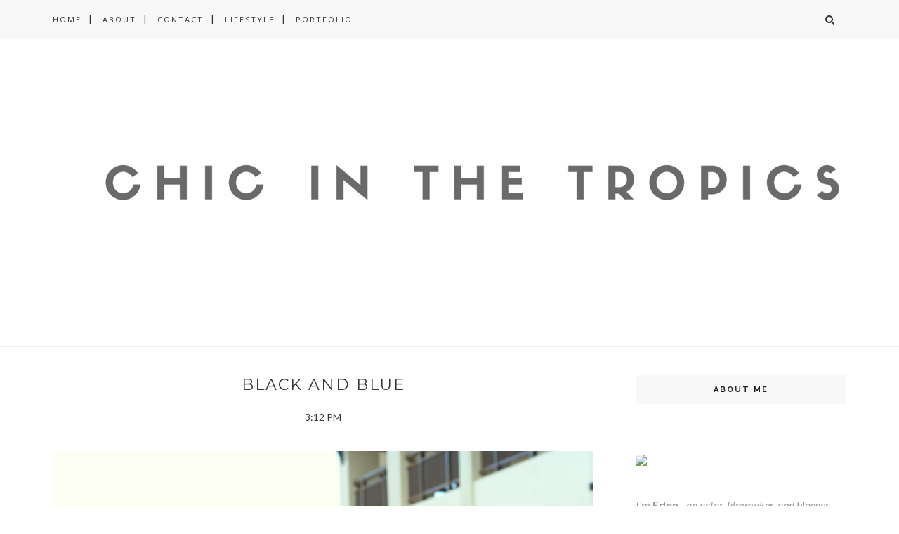

--- FILE ---
content_type: text/javascript; charset=UTF-8
request_url: https://chicinthetropics.blogspot.com/feeds/posts/default/-/cebu%20fashion?alt=json-in-script&callback=related_results_labels_thumbs&max-results=6
body_size: 21959
content:
// API callback
related_results_labels_thumbs({"version":"1.0","encoding":"UTF-8","feed":{"xmlns":"http://www.w3.org/2005/Atom","xmlns$openSearch":"http://a9.com/-/spec/opensearchrss/1.0/","xmlns$blogger":"http://schemas.google.com/blogger/2008","xmlns$georss":"http://www.georss.org/georss","xmlns$gd":"http://schemas.google.com/g/2005","xmlns$thr":"http://purl.org/syndication/thread/1.0","id":{"$t":"tag:blogger.com,1999:blog-5125152285111048945"},"updated":{"$t":"2026-01-17T04:30:11.465-05:00"},"category":[{"term":"what i wore"},{"term":"chic in the tropics"},{"term":"cebu fashion blogger"},{"term":"eden villarba"},{"term":"detroit fashion blogger"},{"term":"Michigan"},{"term":"cebu fashion stylist"},{"term":"outfits"},{"term":"yves camingue"},{"term":"Events in Cebu"},{"term":"ootd"},{"term":"midwest fashion blogger"},{"term":"michigan fashion blogger"},{"term":"beauty"},{"term":"midwest bloggers"},{"term":"Gold Dot"},{"term":"cebu fashion"},{"term":"cebu fashion bloggers"},{"term":"lifestyle"},{"term":"Philippine Street Fashion"},{"term":"detroit fashion"},{"term":"michigan bloggers"},{"term":"Forever 21 Cebu"},{"term":"Manila"},{"term":"The Event That Was"},{"term":"Topshop"},{"term":"Fashionizing"},{"term":"Detroit Bloggers"},{"term":"Havaianas"},{"term":"The Penthouse Fashion Series"},{"term":"Topshop Cebu"},{"term":"asianvogue shop"},{"term":"cebu street style"},{"term":"fashion bloggers cebu"},{"term":"personal style blogger"},{"term":"philippine fashion blogger"},{"term":"photoshoot"},{"term":"portfolio"},{"term":"Agoda.com"},{"term":"Andrew Singco"},{"term":"DIY day"},{"term":"Party File"},{"term":"bloggers united 2"},{"term":"press"},{"term":"reel clever films"},{"term":"street fashion"},{"term":"styling"},{"term":"wafer models"},{"term":"Miss World Philippines 2012"},{"term":"Romwe"},{"term":"detroit fashion bloggers"},{"term":"inspirations"},{"term":"random weekend"},{"term":"Ayala Center Cebu"},{"term":"Birthday Bash"},{"term":"Blanc by Gold Dot"},{"term":"Cebu"},{"term":"Detroit"},{"term":"Dorothy Perkins"},{"term":"Punk x Pretty"},{"term":"Sophistix-CITT Giveaway"},{"term":"TV5 Philippines"},{"term":"Tonic bags and shoes"},{"term":"Zalora Philippines"},{"term":"damgo ni eleuteria"},{"term":"detroit fashion events"},{"term":"giveaway"},{"term":"hannah bacalla"},{"term":"midwest beauty blogger"},{"term":"midwest fashion stylist"},{"term":"mique yapching"},{"term":"oj hofer"},{"term":"soule phenomenon"},{"term":"yves identify"},{"term":"Blind Clothing"},{"term":"Blind Clothing x CITT"},{"term":"DIYing"},{"term":"Davao"},{"term":"Glitz Party at The Gustavian"},{"term":"Jeffrey Campbell Soiree"},{"term":"Lifedance 2012"},{"term":"Persunmall Online Shopping"},{"term":"PremPhoto"},{"term":"Project Runway Philippines"},{"term":"Vanessa Claudine Ammann"},{"term":"agoda"},{"term":"ankle strap sandals"},{"term":"beach"},{"term":"beauty and butter"},{"term":"best cebu blogs"},{"term":"boracay"},{"term":"cebuana fashion blogger"},{"term":"cinema one originals"},{"term":"detroit garment group"},{"term":"detroit lifestyle blog"},{"term":"dominic sy"},{"term":"fabulous blogs"},{"term":"fashion"},{"term":"fashion watch"},{"term":"film"},{"term":"line to love"},{"term":"love"},{"term":"michigan blogger"},{"term":"michigan fashion bloggers"},{"term":"midwest lifestyle blogger"},{"term":"motherhood"},{"term":"personal"},{"term":"rabsin de la cruz"},{"term":"shopyapi"},{"term":"sinulog"},{"term":"sm accessories"},{"term":"sm cebu"},{"term":"somerset collection"},{"term":"sponsored post"},{"term":"spring 2012 trends"},{"term":"style spotting"},{"term":"tatum boots tonic"},{"term":"topshop philippines"},{"term":"travel"},{"term":"urbanears"},{"term":"vacationistas"},{"term":"vanessa east"},{"term":"where to eat in Cebu"},{"term":"wrap skirt trend"},{"term":"20 dollar makeup challenge"},{"term":"90's redux"},{"term":"AL Amizade"},{"term":"Bloggers United 6"},{"term":"Bordello's Cebu"},{"term":"BrylleQ"},{"term":"Chady Pantaleon"},{"term":"DIY neon earrings"},{"term":"EDM party philippines"},{"term":"Gold Dot Cebu"},{"term":"HM"},{"term":"IAFT"},{"term":"Karl Leuterio"},{"term":"LensCrafters Twelve Oaks Mall"},{"term":"Lifedance 2012 Cebu"},{"term":"MCM Heritage Bag"},{"term":"Multiply Philippines"},{"term":"My paranormal romance"},{"term":"On the Boob Tube"},{"term":"Orly Philippines"},{"term":"Persunmall Reviews"},{"term":"Project Runway"},{"term":"Rajo Laurel x Parisian"},{"term":"Saks Fifth Avenue Troy"},{"term":"T-POST"},{"term":"Topshop Ayala Center Cebu"},{"term":"Vudu Cebu"},{"term":"Ystilo Sugbuwanon"},{"term":"Yvestyle"},{"term":"accuexam"},{"term":"adidas superstar"},{"term":"al barleta"},{"term":"alexander wang"},{"term":"alexis yap"},{"term":"ankle strap pumps"},{"term":"anthill fabric gallery"},{"term":"bantayan island"},{"term":"best michigan restaurants"},{"term":"best restaurants in cebu"},{"term":"bestfinds xclusives"},{"term":"blanc magazine online"},{"term":"body harness"},{"term":"casa verde cebu"},{"term":"casual summer luxe"},{"term":"cebu lifestyle blogger"},{"term":"cebu restaurants"},{"term":"celine trapeze bag"},{"term":"chill friday"},{"term":"chinese new year"},{"term":"cookout 2011"},{"term":"david guison"},{"term":"designer collaborations 2015"},{"term":"detroit fashion blog"},{"term":"detroit filmmaker"},{"term":"detroit street style"},{"term":"detroit style"},{"term":"dsknkt"},{"term":"estee lauder"},{"term":"fashion blogs philippines"},{"term":"fashion news"},{"term":"features"},{"term":"filipina fashion"},{"term":"furious rose"},{"term":"girl's night out"},{"term":"giveaway plug"},{"term":"giveaways philippines"},{"term":"hazel pacaldo"},{"term":"imperial palace waterpark resort and spa"},{"term":"instyle cebu"},{"term":"kara noveda"},{"term":"leah vernon"},{"term":"mabel paredes"},{"term":"makeup bloggers"},{"term":"mango leather blazer"},{"term":"michigan fashion"},{"term":"mozart"},{"term":"myoh"},{"term":"neon"},{"term":"nyfw"},{"term":"patricia nash designs"},{"term":"patricia nash signature map collection"},{"term":"pickedresses"},{"term":"possession obsession"},{"term":"postura"},{"term":"rad hourani"},{"term":"rebecca minkoff mac"},{"term":"rei escario"},{"term":"retail stores in detroit"},{"term":"rico genest"},{"term":"romwe Philippines"},{"term":"sammy parmar"},{"term":"sequins"},{"term":"sheinside"},{"term":"shoes"},{"term":"silas song"},{"term":"sinulog 2010"},{"term":"sportswear trend"},{"term":"street fashion philippines"},{"term":"style star"},{"term":"sustainable fashion"},{"term":"the beautiful life"},{"term":"the chillage"},{"term":"the fourth kid"},{"term":"trappings cebu"},{"term":"valentines"},{"term":"vanessa bruno bag"},{"term":"whats in my bag"},{"term":"work in progress"},{"term":"yuno bastareche"},{"term":"zara philippines"},{"term":"zubuchon"},{"term":"#WipeforWater"},{"term":"1 dress 3 ways"},{"term":"100th post giveaway"},{"term":"1UP"},{"term":"20 favorite things"},{"term":"2010"},{"term":"2013 street style"},{"term":"2014"},{"term":"2016"},{"term":"3.1 phillip lim"},{"term":"3.1 phillip lim white shirt"},{"term":"4play"},{"term":"70s trend"},{"term":"ASDA"},{"term":"Aboitizland"},{"term":"Accesorize Philippines"},{"term":"Adam Bjornberg Cebu"},{"term":"Aia Tupas"},{"term":"Alex Murphy"},{"term":"All Flip-Flops"},{"term":"American Express Charge Card"},{"term":"Anne Lorraine Uy"},{"term":"Anti-aging solutions"},{"term":"April Datuin"},{"term":"Ayala Center Cebu new stores"},{"term":"Aymie B makeup brushes"},{"term":"BDJBox"},{"term":"BDJBox July 2013"},{"term":"BE Resorts Mactan"},{"term":"Bacolod"},{"term":"Bais City"},{"term":"Balinsasayaw"},{"term":"Barbie Alvez"},{"term":"Bea Borja"},{"term":"Beauty and Butter Heel the World"},{"term":"Ben Harvey"},{"term":"Bess"},{"term":"Bill Gardner"},{"term":"Birkenstock"},{"term":"Bjorn Bedayo"},{"term":"Bjorn Manila"},{"term":"Bloggers Picks"},{"term":"Bloggers United"},{"term":"Bos Coffee"},{"term":"Boy London cropped tee"},{"term":"CAMPAIGNS Cebu"},{"term":"CITT 2.0"},{"term":"CITT giveaway winner"},{"term":"CITT loves"},{"term":"CITT-CSN GIVEAWAY"},{"term":"Camotes Cebu"},{"term":"Cannes Camera D'or"},{"term":"Caribbean Beach Party"},{"term":"Cavite"},{"term":"Cebu Pacific Air"},{"term":"Cebu events"},{"term":"Celine bags"},{"term":"Cherie Inn Eastown Grand Rapids"},{"term":"Chicane"},{"term":"Chickdowntown giveaway"},{"term":"Chicnova"},{"term":"Chikaan Cebu"},{"term":"Choies online store"},{"term":"Christopher Kane for Nars"},{"term":"Cleocat Fashion"},{"term":"Clyde Harris"},{"term":"Cory Quirino"},{"term":"Creative Cebu"},{"term":"Creative caprice"},{"term":"DG MNL"},{"term":"DIY detachable collar"},{"term":"DIY home ideas"},{"term":"DIY neon necklace"},{"term":"DIY wrap skirt"},{"term":"DJ Miki Taka"},{"term":"DLSU"},{"term":"Dane Gonzalez"},{"term":"Death by Platforms"},{"term":"Detroit Zoo"},{"term":"Detroit Zoo Royal Oak"},{"term":"Detroit fashion show"},{"term":"Detroit music events 2015"},{"term":"Diamond Suites and Residences Cebu"},{"term":"Digits Trading Corporation"},{"term":"Dive in Cebu"},{"term":"Dollface Cosmetics"},{"term":"Downtown Detroit"},{"term":"Dream Incubations"},{"term":"Dreamland2013"},{"term":"Drink for Life"},{"term":"Dumaguete City"},{"term":"ETC Channel"},{"term":"Earth Day 2015"},{"term":"Ecowalk"},{"term":"Edwardson Co"},{"term":"Eerie Ball 2013"},{"term":"El Hombre Tequila"},{"term":"Elektrilogy"},{"term":"Elizabeth Arden Prevage"},{"term":"Ersao Cebu"},{"term":"Etoile Isabel Marant top"},{"term":"Eugene Domingo"},{"term":"Ezra shoes"},{"term":"FaceCebu"},{"term":"Flawless"},{"term":"Flawless Philippines"},{"term":"Forever 21"},{"term":"Formo"},{"term":"Free shipping websites"},{"term":"Freeman Foundation"},{"term":"Funk Avy"},{"term":"GARB"},{"term":"GCash Amex"},{"term":"Gcash American Express Virtual Card"},{"term":"Gearbest"},{"term":"George UK"},{"term":"Giordano Chambray Collection"},{"term":"Giordano Philippines"},{"term":"Giveaways"},{"term":"Glitterati"},{"term":"Good Friday"},{"term":"Grand rapids restaurants"},{"term":"Gray Friday"},{"term":"Groupon"},{"term":"Groupon.ph"},{"term":"Gruppo Tribale"},{"term":"HM SS2015"},{"term":"HTC Desire C"},{"term":"HTC One S"},{"term":"Haiyan"},{"term":"Halloween"},{"term":"Halston Heritage"},{"term":"Havaianas Filipinas 2012"},{"term":"Hermes CDC"},{"term":"Holy Week Reflections"},{"term":"Hotels in Makati"},{"term":"ILOVECEBU"},{"term":"IT park"},{"term":"Iloilo film"},{"term":"Instacase Philippines"},{"term":"Iphone and ipad cases"},{"term":"Irx"},{"term":"JCentre Mall"},{"term":"James Canete"},{"term":"Jigs Mayuga"},{"term":"Joachim Garraud"},{"term":"Jord Fieldcrest Watch"},{"term":"Jord wood watches"},{"term":"Judy Ann Santos"},{"term":"Just Got Lucky"},{"term":"KalsadaPH"},{"term":"Kaskade"},{"term":"Kelly Misa"},{"term":"LINES models"},{"term":"Laura Mercier"},{"term":"Lazada Philippines"},{"term":"Leather Engines"},{"term":"LifeDance 2013"},{"term":"Lifedance"},{"term":"Loft Cebu"},{"term":"Loft Cuisine by Giuseppe"},{"term":"Luxx at Vudu"},{"term":"MAC Cebu"},{"term":"MAC Rustans Cebu"},{"term":"MAC glitter and ice"},{"term":"MOS film"},{"term":"MUJI Cebu"},{"term":"MUJI Philippines"},{"term":"Mactan Cebu"},{"term":"Maison Martin Margiela"},{"term":"Make Your Own Havaianas 2009"},{"term":"Make Your Own Havaianas 2010"},{"term":"Malapascua"},{"term":"Mandaue Chamber of Commerce and Industry"},{"term":"Mango ankle booties"},{"term":"Mangodlong Paradise Beach Resort"},{"term":"Manila Hotel"},{"term":"Manjuyod White Sandbar"},{"term":"Mark Fast"},{"term":"Martian Watches"},{"term":"Marvin Evangelista"},{"term":"Mary Ty"},{"term":"Maze Hipzone"},{"term":"Maze Teen Model Search"},{"term":"Memorata by Celine"},{"term":"Metro Ayala"},{"term":"Metro Colon Cebu"},{"term":"Metro Gaisano"},{"term":"Metro Manila Film Festival"},{"term":"Michael Kors watches"},{"term":"Midas Hotel Roxas Boulevard"},{"term":"Mike Magallanes"},{"term":"Mikhaela Jade"},{"term":"Miss World Philippines 2012 Special Awardees"},{"term":"Miss world philippines 2011"},{"term":"Moschino vintage bag"},{"term":"Movenpick Hotel Mactan Island Cebu"},{"term":"My House Husband"},{"term":"NKOTBSB Manila"},{"term":"NastyGal"},{"term":"National Flawless Month"},{"term":"Negros Love Dance Festival"},{"term":"Neo"},{"term":"Neutrogena Naturals"},{"term":"Norman Aspiras"},{"term":"OASAP shades"},{"term":"Ofir Yudilevich"},{"term":"Oscars"},{"term":"Outlet Store Cebu"},{"term":"Outlets at Pueblo Verde"},{"term":"Oxygen"},{"term":"PAGASA"},{"term":"Paradigm Shift Clothing"},{"term":"Paul Gotiong"},{"term":"Paul van Dyk"},{"term":"Philippine Red Cross"},{"term":"Photoshop Disasters"},{"term":"Pierre Sierra"},{"term":"Quick Update"},{"term":"RAF"},{"term":"RCTV"},{"term":"Red Cross Cebu"},{"term":"Red Door"},{"term":"ReliefPH"},{"term":"Rizzini Alexis Gomez"},{"term":"Rogelie Catacutan"},{"term":"Roland Icban"},{"term":"Rosie True review"},{"term":"Roux 28"},{"term":"Russell Industrial Center"},{"term":"Rustan's Cebu"},{"term":"Rustans Cebu"},{"term":"Ryan Agoncillo"},{"term":"SPARK 2011"},{"term":"Sass and Bide spring 2012"},{"term":"Seekhair"},{"term":"Selrahco PR"},{"term":"Sfumato detroit"},{"term":"Shot Magazine"},{"term":"Simon"},{"term":"Sinulog 2013"},{"term":"Sinulog 2013 events"},{"term":"Sinulog 2014"},{"term":"Sinulog SWAP watch"},{"term":"Sinulog party"},{"term":"Skincare Philippines"},{"term":"Sofitel Philippine Plaza Manila"},{"term":"Summer Hangover 2012"},{"term":"Sunstar Cebu"},{"term":"Sunstar shopping bag"},{"term":"TGI Fridays Cebu"},{"term":"TNC Manila"},{"term":"Tagaytay"},{"term":"Taiwanese street food philippines"},{"term":"Tanduay Ice"},{"term":"Teneues Vogue 2013 planner"},{"term":"The Bar"},{"term":"The Game"},{"term":"The Grand"},{"term":"The Picasso Boutique Serviced Residences"},{"term":"The Picasso Hotel Makati"},{"term":"The Sartorialist Closer"},{"term":"Therese Sennerholt"},{"term":"Tomato SWAP"},{"term":"Tomato Time Cebu"},{"term":"Topman"},{"term":"Tsukiji"},{"term":"Tubodfest"},{"term":"Twelve Oaks Mall Novi"},{"term":"UP cookout 2009"},{"term":"USB tattoo design"},{"term":"Vanessa Claudine Amman"},{"term":"WAGW"},{"term":"Wasabi.PH"},{"term":"Wipro Philippines"},{"term":"Woodkid"},{"term":"WorldBex"},{"term":"XOXO bag"},{"term":"YSL Arty"},{"term":"YSL Touche Eclat"},{"term":"Yanagi Japanese Restaurant Manila"},{"term":"YolandaPH"},{"term":"a pair and a spare"},{"term":"accessorize"},{"term":"acrylic shoes"},{"term":"adidas neo"},{"term":"aframe optics"},{"term":"aldo shoes twelve oaks mall"},{"term":"alexander mcqueen"},{"term":"all-male strip club"},{"term":"alvin pastor"},{"term":"animal print"},{"term":"anjolee diamonds"},{"term":"anthill fashion show"},{"term":"anthony chen"},{"term":"aqua"},{"term":"army jacket"},{"term":"arnel pineda"},{"term":"art in detroit"},{"term":"ashley greene"},{"term":"ayala center cebu phase2b"},{"term":"ayala center cebu roof deck"},{"term":"aztec"},{"term":"badidi labra"},{"term":"balmain"},{"term":"bamboo sunglasses cebu"},{"term":"bandage dresses"},{"term":"beach tunic"},{"term":"beauty and the muse"},{"term":"bedrock beauty leather"},{"term":"beeconomic"},{"term":"ben patton"},{"term":"best fashion sites"},{"term":"best online shopping sites"},{"term":"best restaurants in Michigan"},{"term":"bigseed media"},{"term":"biker jacket"},{"term":"bimbim haus"},{"term":"birds of paradise"},{"term":"birthday thoughts"},{"term":"birthday wish"},{"term":"black and white"},{"term":"black and white dress"},{"term":"black and white trend"},{"term":"blazer"},{"term":"blog backlog"},{"term":"blogger feature"},{"term":"blogger mail"},{"term":"blue hair"},{"term":"bluewater maribago"},{"term":"boy london"},{"term":"breaking dawn"},{"term":"brillante mendoza"},{"term":"bucket bag trend"},{"term":"bunny"},{"term":"bunny ears"},{"term":"burgrz"},{"term":"burgrz royal oak"},{"term":"calvin klein"},{"term":"camel coat trend"},{"term":"camo trend"},{"term":"camouflage"},{"term":"camwhoring"},{"term":"cannes film fest 2009"},{"term":"cardiac"},{"term":"cary santiago"},{"term":"cebu fashion blog"},{"term":"cebu fashion designer"},{"term":"cebu tattoo artist"},{"term":"cebu wedding videographer"},{"term":"celine me alone tee"},{"term":"chambray shirt"},{"term":"chanel joues contraste blush"},{"term":"charles and keith bags"},{"term":"cheetah"},{"term":"chevron"},{"term":"chicinthetropics"},{"term":"chicinthetropicsblog"},{"term":"chill"},{"term":"chippendales in cebu"},{"term":"choies skirt"},{"term":"christmas 2012"},{"term":"christopher kane tees"},{"term":"cinema one originals digital film festival"},{"term":"clairol hair food"},{"term":"classic black"},{"term":"clinique"},{"term":"clinique sculpting chubby stick"},{"term":"clinique turnaround body cream"},{"term":"club vudu"},{"term":"cobalt blue"},{"term":"colorblock fashion"},{"term":"comfit"},{"term":"comic print"},{"term":"complex geometries"},{"term":"complex lifestyle store"},{"term":"confessions"},{"term":"corporate fashion"},{"term":"costume party"},{"term":"cupcakes cebu"},{"term":"customized phone cases philippines"},{"term":"cutout mesh"},{"term":"cutout swimsuit"},{"term":"d\u0026g light blue"},{"term":"dadbod"},{"term":"daily makeup bag"},{"term":"damier print dress"},{"term":"dawn sy"},{"term":"defensil ad"},{"term":"defensil anti-pimple soap"},{"term":"defensil philippines"},{"term":"designer shoes"},{"term":"details"},{"term":"detroit blogger"},{"term":"detroit eastern market"},{"term":"detroit fashion designer"},{"term":"detroit fashion news"},{"term":"detroit fashion stylist"},{"term":"detroit filmmakers"},{"term":"detroit menswear"},{"term":"detroit photographers"},{"term":"detroit videographers"},{"term":"diamond jewelry"},{"term":"dior eyeshadow"},{"term":"dior makeup"},{"term":"diorshow"},{"term":"dirty blue money"},{"term":"disaster preparedness"},{"term":"diy leather skirt tutorial"},{"term":"dj jay-p"},{"term":"dorothy perkins clutch"},{"term":"dove intense repair"},{"term":"downtown rochester"},{"term":"duran duran"},{"term":"ecofriendly fashion"},{"term":"eddie logix"},{"term":"emergency survival kit"},{"term":"enjoy card philippines"},{"term":"estee lauder bronze goddess"},{"term":"estee lauder double wear"},{"term":"estee lauder spring 2015"},{"term":"events in Detroit"},{"term":"events in Manila"},{"term":"everlast boxing gear"},{"term":"exercise for summer"},{"term":"exercise routines for women"},{"term":"existentialism"},{"term":"fall 2012"},{"term":"fall 2013 trends"},{"term":"fall 2015"},{"term":"fall 2015 picks"},{"term":"fall 2015 trends"},{"term":"fall street style"},{"term":"fashion blogger instagram"},{"term":"fashion events in detroit"},{"term":"fashion toy gun"},{"term":"fashion video"},{"term":"fashion work"},{"term":"fashionspeak 2015"},{"term":"favorite jacket"},{"term":"fete de la musique 2010"},{"term":"figliarina shoes"},{"term":"filipiniana"},{"term":"film events in Cebu"},{"term":"finding your swimsuit body type"},{"term":"fine dining"},{"term":"fine jewelry"},{"term":"first class committee"},{"term":"fitness"},{"term":"fitspiration"},{"term":"five by five"},{"term":"flash lens sunglasses"},{"term":"flawless foundation primer"},{"term":"fly shades philippines"},{"term":"food"},{"term":"food in cebu"},{"term":"foot spa"},{"term":"for shoes we fall"},{"term":"forever 21 Philippines"},{"term":"forever 21 leather vest"},{"term":"fragrancenet review"},{"term":"francil silva"},{"term":"free people"},{"term":"friends"},{"term":"front row shop"},{"term":"fruit of the loom t-shirt"},{"term":"galaxy print"},{"term":"girls with tattoos"},{"term":"giveaway winner"},{"term":"gold rings"},{"term":"gourmet restaurants in cebu"},{"term":"grand rapids"},{"term":"graphic quotes"},{"term":"graphic shirts"},{"term":"graphic tee"},{"term":"grid print dress"},{"term":"gwen garcia"},{"term":"h and m tribal"},{"term":"hair love"},{"term":"hammer time"},{"term":"hang ten philippines"},{"term":"happy new year"},{"term":"harvey cenit"},{"term":"havaianas football fever"},{"term":"havaianas happy soles will travel to brazil"},{"term":"hawk cuff"},{"term":"heelless shoes"},{"term":"help out manila flood victims"},{"term":"highlight and contour"},{"term":"hobo bag"},{"term":"holiday glam"},{"term":"holiday looks"},{"term":"holiday looks on a budget"},{"term":"hologram t-shirt"},{"term":"hopcat detroit"},{"term":"hopcat detroit crack fries"},{"term":"hope to do"},{"term":"houndstooth"},{"term":"how to find the right swimsuit"},{"term":"how you can help Haiyan victims"},{"term":"i'm still here"},{"term":"in flying colors"},{"term":"in pictures"},{"term":"infinity tattoo"},{"term":"inkcreme bacolod"},{"term":"instagram"},{"term":"instagram cebu"},{"term":"interior design"},{"term":"international academy of film and television"},{"term":"iphone 6s"},{"term":"iphone 6s plus rose gold"},{"term":"island revelry"},{"term":"it's paradise"},{"term":"italiannis cebu"},{"term":"izara ugarte"},{"term":"japanese food manila"},{"term":"jaye muller"},{"term":"jerrick macasocol"},{"term":"jethro cave"},{"term":"jewelry trends"},{"term":"jian lasala"},{"term":"johnny weir"},{"term":"josei cuizon"},{"term":"joseph ong"},{"term":"julie villaseca"},{"term":"kahlil de pio"},{"term":"kaleidoscope"},{"term":"keepsake box"},{"term":"korean wholesalers"},{"term":"kraftwerk in detroit"},{"term":"kresge fellowship detroit"},{"term":"kristen stewart mod style"},{"term":"la colors"},{"term":"la colors neutral palette"},{"term":"lala trips"},{"term":"laneige water sleeping mask"},{"term":"leah v daily"},{"term":"learning german"},{"term":"leather cut-out top"},{"term":"leather dress"},{"term":"leather peplum belt"},{"term":"leather shorts"},{"term":"leather skirt"},{"term":"leather skirts"},{"term":"lechon de cebu"},{"term":"leg lifts for women"},{"term":"leopard"},{"term":"level ei8ht"},{"term":"life"},{"term":"life lately"},{"term":"lilmissjbstyle"},{"term":"little black dress street style"},{"term":"lna zipper leggings"},{"term":"local designers"},{"term":"look for less"},{"term":"look of style awards 2013"},{"term":"lorymer villareal"},{"term":"lunges for women"},{"term":"luxola singapore"},{"term":"luxury midwest retail"},{"term":"mactan beach resort"},{"term":"macys grand traverse"},{"term":"mafia mel"},{"term":"make a difference"},{"term":"make your own havaianas 2011"},{"term":"make your own havaianas 2012"},{"term":"make your own havaianas 2013"},{"term":"makeup"},{"term":"makeup essentials"},{"term":"makeup news"},{"term":"makeup supplies"},{"term":"maldita clothing"},{"term":"manila fashion"},{"term":"mansur gavriel inspired bags"},{"term":"manuel tumaque"},{"term":"marco polo plaza cebu"},{"term":"maricarl-janah"},{"term":"marie dinolan"},{"term":"material girl by madonna"},{"term":"maya lounge"},{"term":"mega fashion crew"},{"term":"memoi"},{"term":"men's fashion"},{"term":"mens street style"},{"term":"metallic make-up"},{"term":"mia arcenas"},{"term":"michael antonio"},{"term":"michigan fashion stylist"},{"term":"michigan filmmaker"},{"term":"michigan lifestyle blogger"},{"term":"microbrewing"},{"term":"midtown detroit spots. will leather goods midtown detroit"},{"term":"midwest blogger"},{"term":"midwest fashion bloggers"},{"term":"midwest style blog"},{"term":"milan kundera"},{"term":"military style"},{"term":"mills pharmacy + apothecary"},{"term":"milly for kohls"},{"term":"minimalist"},{"term":"mirrored sunglasses philippines"},{"term":"missworldph"},{"term":"mn cupcakes cebu"},{"term":"mod trend spring 2013"},{"term":"moeva london"},{"term":"moleskine"},{"term":"mom uniform"},{"term":"mombod"},{"term":"moms on the go"},{"term":"moschino"},{"term":"mother's day gift ideas"},{"term":"mothers day 2015 gift ideas"},{"term":"moto"},{"term":"muji womenswear"},{"term":"multiply marketplace"},{"term":"my celebrity stylist"},{"term":"nastygal leather jacket"},{"term":"native fabrics philippines"},{"term":"neiman marcus troy"},{"term":"neon green"},{"term":"neon makeup"},{"term":"new year"},{"term":"new years resolutions"},{"term":"nfl jersey shirt"},{"term":"nicole richie"},{"term":"nike kaishi run"},{"term":"nude ankle strap sandals"},{"term":"nurse halloween costume"},{"term":"nyfw 2015"},{"term":"oasap"},{"term":"online cupcake stores cebu"},{"term":"online mall for womens clothing"},{"term":"opening ceremony"},{"term":"orange lipstick"},{"term":"orly hope and freedom fest"},{"term":"orly nail polish"},{"term":"oxygen philippines"},{"term":"paradiso"},{"term":"parody tees"},{"term":"pastel"},{"term":"patricia nash bags"},{"term":"patricia prieto"},{"term":"patrick rizarri"},{"term":"paul jake castillo"},{"term":"paul the pr guy"},{"term":"penthouse"},{"term":"phil poynter"},{"term":"philippine coffee beans"},{"term":"philippine travel"},{"term":"phoebe fernandez"},{"term":"pickedresses review"},{"term":"plaid trend spring 2013"},{"term":"plain white tee"},{"term":"plains and prints"},{"term":"plains and prints ayala center cebu"},{"term":"planking"},{"term":"plusminustimesdivide"},{"term":"pop"},{"term":"posturaph"},{"term":"prenup shoot"},{"term":"press feature"},{"term":"press release"},{"term":"printed leggings"},{"term":"procter and gamble"},{"term":"product feature"},{"term":"product reviews"},{"term":"prom dresses 2015"},{"term":"puey quinones"},{"term":"pure color envy shine lipstick"},{"term":"radisson blu"},{"term":"rand"},{"term":"randell cabatingan photography"},{"term":"randomness"},{"term":"rctv screentestcreentest"},{"term":"rebecca minkoff box mini"},{"term":"rebecca minkoff mini mac"},{"term":"relatives"},{"term":"remton zuasola"},{"term":"report signature ankle boots"},{"term":"revlon HD lacquer"},{"term":"rockin in the streets"},{"term":"rocksbox"},{"term":"romwe cateye shades"},{"term":"romwe leggings"},{"term":"rosegal"},{"term":"sale philippines"},{"term":"sales in cebu"},{"term":"saranghae"},{"term":"scarf print blazer"},{"term":"scarf print pants"},{"term":"secondhand serenade"},{"term":"sendong relief"},{"term":"sequined dress"},{"term":"shabu-way"},{"term":"shana"},{"term":"sheer"},{"term":"shop for Charity"},{"term":"shopping in Cebu"},{"term":"shopping in detroit"},{"term":"shopwagw"},{"term":"short prom dresses"},{"term":"simple home ideas"},{"term":"sm accessories gift of style"},{"term":"sm northwing"},{"term":"sm northwing kiosks"},{"term":"sneaker style"},{"term":"soule phenomenon lynka"},{"term":"southeast asia"},{"term":"special event cupcakes"},{"term":"speedo summer soiree"},{"term":"sperry top-sider"},{"term":"spiked baseball cap DIY"},{"term":"splurge vs steal"},{"term":"sponsor"},{"term":"sports tops trend"},{"term":"sportswear"},{"term":"spring 2012 make-up trends"},{"term":"spring 2013"},{"term":"ss2013"},{"term":"steve madden"},{"term":"stonebridge"},{"term":"street fashion tips"},{"term":"street fashion trends"},{"term":"studded ankle strap sandals"},{"term":"studded clutch"},{"term":"studs"},{"term":"style blogger philippines"},{"term":"style show"},{"term":"style tips"},{"term":"styling tips for men"},{"term":"subscription boxes philippines"},{"term":"summer"},{"term":"sunstar"},{"term":"supercolor x pharrell"},{"term":"superstar supercolor"},{"term":"swimsuit ss2015"},{"term":"tag me"},{"term":"tag time"},{"term":"tag you"},{"term":"target beauty box for her winter 2014"},{"term":"tattoo design"},{"term":"tessa prieto-valdes"},{"term":"thaad sabolboro"},{"term":"the big 23"},{"term":"the bistro group"},{"term":"the henry hotel"},{"term":"the humanizer"},{"term":"the kooples detroit"},{"term":"the male factor"},{"term":"the meeting house"},{"term":"the nerve clothing"},{"term":"the new do"},{"term":"the suite room cebu city"},{"term":"thigh-high boot spats"},{"term":"thinspiration"},{"term":"tommy hilfiger"},{"term":"tonkatsu by terazawa"},{"term":"topman cebu"},{"term":"topshop bodycon dress"},{"term":"toronto"},{"term":"toronto international film festival"},{"term":"tortoise shell eyewear"},{"term":"transparent clutch"},{"term":"transparent trend"},{"term":"trashness"},{"term":"trussardi bags"},{"term":"trust me"},{"term":"twilight fashion"},{"term":"typhoon Yolanda"},{"term":"typhoon ketsana"},{"term":"ultimate style expo 2015"},{"term":"ungaro"},{"term":"university of san jose-recoletos"},{"term":"urbanears plattan"},{"term":"urbanears.com"},{"term":"vanilla ice cream"},{"term":"varsity shirt"},{"term":"veranda cebu"},{"term":"vero jewelry"},{"term":"very 80's"},{"term":"vest"},{"term":"victor villanueva"},{"term":"vintage"},{"term":"vintage attic batangas"},{"term":"waist alert"},{"term":"warp"},{"term":"wedding video philippines"},{"term":"wedding videos cebu"},{"term":"wet n wild"},{"term":"wet n wild philippines"},{"term":"where to buy hair extensions"},{"term":"where to eat in Detroit"},{"term":"where to order cupcakes in cebu"},{"term":"where to stay in makati"},{"term":"white biker vest"},{"term":"white on white spring 2013"},{"term":"white pumps"},{"term":"white shirt dress street style"},{"term":"will leather goods oregon"},{"term":"winner"},{"term":"winter fashion"},{"term":"winter fashion 2016"},{"term":"winter trends 2015"},{"term":"women clothing fashion"},{"term":"womens fashion"},{"term":"wood watch reviews"},{"term":"youngblood"},{"term":"yves style studio"},{"term":"yvestyle.com"},{"term":"zara clutch"},{"term":"zee lifestyle"},{"term":"zombie boy"}],"title":{"type":"text","$t":"CHIC IN THE TROPICS | A Detroit Style Blogger and Filmmaker"},"subtitle":{"type":"html","$t":""},"link":[{"rel":"http://schemas.google.com/g/2005#feed","type":"application/atom+xml","href":"https:\/\/chicinthetropics.blogspot.com\/feeds\/posts\/default"},{"rel":"self","type":"application/atom+xml","href":"https:\/\/www.blogger.com\/feeds\/5125152285111048945\/posts\/default\/-\/cebu+fashion?alt=json-in-script\u0026max-results=6"},{"rel":"alternate","type":"text/html","href":"https:\/\/chicinthetropics.blogspot.com\/search\/label\/cebu%20fashion"},{"rel":"hub","href":"http://pubsubhubbub.appspot.com/"},{"rel":"next","type":"application/atom+xml","href":"https:\/\/www.blogger.com\/feeds\/5125152285111048945\/posts\/default\/-\/cebu+fashion\/-\/cebu+fashion?alt=json-in-script\u0026start-index=7\u0026max-results=6"}],"author":[{"name":{"$t":"Anonymous"},"uri":{"$t":"http:\/\/www.blogger.com\/profile\/14581967773974387879"},"email":{"$t":"noreply@blogger.com"},"gd$image":{"rel":"http://schemas.google.com/g/2005#thumbnail","width":"16","height":"16","src":"https:\/\/img1.blogblog.com\/img\/b16-rounded.gif"}}],"generator":{"version":"7.00","uri":"http://www.blogger.com","$t":"Blogger"},"openSearch$totalResults":{"$t":"13"},"openSearch$startIndex":{"$t":"1"},"openSearch$itemsPerPage":{"$t":"6"},"entry":[{"id":{"$t":"tag:blogger.com,1999:blog-5125152285111048945.post-2334626012233073833"},"published":{"$t":"2013-08-07T07:55:00.001-04:00"},"updated":{"$t":"2013-08-07T07:55:23.879-04:00"},"category":[{"scheme":"http://www.blogger.com/atom/ns#","term":"ankle strap pumps"},{"scheme":"http://www.blogger.com/atom/ns#","term":"cebu fashion"},{"scheme":"http://www.blogger.com/atom/ns#","term":"cebu fashion blogger"},{"scheme":"http://www.blogger.com/atom/ns#","term":"chic in the tropics"},{"scheme":"http://www.blogger.com/atom/ns#","term":"eden villarba"},{"scheme":"http://www.blogger.com/atom/ns#","term":"ootd"},{"scheme":"http://www.blogger.com/atom/ns#","term":"printed leggings"},{"scheme":"http://www.blogger.com/atom/ns#","term":"romwe leggings"}],"title":{"type":"text","$t":"OOTD: Brooklyn Night"},"content":{"type":"html","$t":"\u003Cdiv class=\"separator\" style=\"clear: both; text-align: center;\"\u003E\n\u003C\/div\u003E\n\u003Cdiv class=\"separator\" style=\"clear: both; text-align: center;\"\u003E\n\u003C\/div\u003E\n\u003Cdiv class=\"separator\" style=\"clear: both; text-align: center;\"\u003E\n\u003C\/div\u003E\n\u003Cdiv class=\"separator\" style=\"clear: both; text-align: center;\"\u003E\n\u003C\/div\u003E\n\u003Cdiv class=\"separator\" style=\"clear: both; text-align: center;\"\u003E\n\u003Ca href=\"https:\/\/blogger.googleusercontent.com\/img\/b\/R29vZ2xl\/AVvXsEj8vuVQ4xtXg5TFCSE81FP6br9q3yAwe5NS6vFWRGCWVdZJ-GUDTIuzOjrYJIraEjRMGgFBVX_HJJFLlDO_CzFYu4ssI850718VZal1-hOhuW9M0tAePx5MQBJm8QruDJQ7zERXqqZEViBf\/s1600\/forever-21-leather-vest-romwe-printed-leggings-blue-mirror-sunglasses-ankle-strap-pumps-2.jpg\" imageanchor=\"1\" style=\"margin-left: 1em; margin-right: 1em;\"\u003E\u003Cimg alt=\"romwe-leggings-dorothy-perkins-clutch\" border=\"0\" src=\"https:\/\/blogger.googleusercontent.com\/img\/b\/R29vZ2xl\/AVvXsEj8vuVQ4xtXg5TFCSE81FP6br9q3yAwe5NS6vFWRGCWVdZJ-GUDTIuzOjrYJIraEjRMGgFBVX_HJJFLlDO_CzFYu4ssI850718VZal1-hOhuW9M0tAePx5MQBJm8QruDJQ7zERXqqZEViBf\/s1600\/forever-21-leather-vest-romwe-printed-leggings-blue-mirror-sunglasses-ankle-strap-pumps-2.jpg\" title=\"\" \/\u003E\u003C\/a\u003E\u003C\/div\u003E\n\u003Cdiv class=\"separator\" style=\"clear: both; text-align: center;\"\u003E\n\u003Cbr \/\u003E\u003C\/div\u003E\n\u003Cspan style=\"font-family: inherit;\"\u003EHello lovers!\u003C\/span\u003E I'm currently taste-testing new booze selections here at the workplace\u003Ci\u003E (as in, right now haha). \u003C\/i\u003EI'm currently splitting like, 9 cocktails with our head of administration and sales,\u0026nbsp; so pardon me if I might end up sounding a bit... tipsy by the end of this post. :D\u003Cbr \/\u003E\n\u003Ca name='more'\u003E\u003C\/a\u003E\u003Cbr \/\u003E\n\u003Cbr \/\u003E\n\u003Ca href=\"https:\/\/blogger.googleusercontent.com\/img\/b\/R29vZ2xl\/AVvXsEi3J6BTyjrE4h3zof-_HMtoXzX10rL34Px3g7lY6kctB9uNPnciXaJEqureEGQ9dPKMQybik4XCgynTAmnB4bl_ol-6PtSPIBZQ7tA4T3V_JhXB7GPv_nXI7vObXAO-oKulm1HkfDBlr1Pg\/s1600\/forever-21-leather-vest-romwe-printed-leggings-blue-mirror-sunglasses-ankle-strap-pumps.jpg\" imageanchor=\"1\" style=\"margin-left: 1em; margin-right: 1em; text-align: center;\"\u003E\u003Cimg border=\"0\" src=\"https:\/\/blogger.googleusercontent.com\/img\/b\/R29vZ2xl\/AVvXsEi3J6BTyjrE4h3zof-_HMtoXzX10rL34Px3g7lY6kctB9uNPnciXaJEqureEGQ9dPKMQybik4XCgynTAmnB4bl_ol-6PtSPIBZQ7tA4T3V_JhXB7GPv_nXI7vObXAO-oKulm1HkfDBlr1Pg\/s1600\/forever-21-leather-vest-romwe-printed-leggings-blue-mirror-sunglasses-ankle-strap-pumps.jpg\" \/\u003E\u003C\/a\u003E\u003Cbr \/\u003E\n\u003Cdiv class=\"separator\" style=\"clear: both; text-align: center;\"\u003E\n\u003Ca href=\"https:\/\/blogger.googleusercontent.com\/img\/b\/R29vZ2xl\/AVvXsEjydkDSDsc7wQ6P3r9ZXyeG9ftU4CsuIM6xBt_2b1nQwc9CByBdtd3xl3D8zJIhU-z16S6HXeNdXC-0GVNVgctgDaDGJhZgsAqUcOjAnTE9bRJh0XxFs_AZco4AS7nisVLBNgY-j0ral61J\/s1600\/LightRoom+Exports3.jpg\" imageanchor=\"1\" style=\"margin-left: 1em; margin-right: 1em;\"\u003E\u003Cimg alt=\"blue-flash-sunglasses-forever-21-leather-vest\" border=\"0\" src=\"https:\/\/blogger.googleusercontent.com\/img\/b\/R29vZ2xl\/AVvXsEjydkDSDsc7wQ6P3r9ZXyeG9ftU4CsuIM6xBt_2b1nQwc9CByBdtd3xl3D8zJIhU-z16S6HXeNdXC-0GVNVgctgDaDGJhZgsAqUcOjAnTE9bRJh0XxFs_AZco4AS7nisVLBNgY-j0ral61J\/s1600\/LightRoom+Exports3.jpg\" title=\"\" \/\u003E\u003C\/a\u003E\u003C\/div\u003E\n\u003Cdiv class=\"separator\" style=\"clear: both; text-align: center;\"\u003E\n\u003Ca href=\"https:\/\/blogger.googleusercontent.com\/img\/b\/R29vZ2xl\/AVvXsEiGqEV-mo1ekG-k6BUXMN1N4bQFHolzfpYVrfn413Fl5mksI9tSlb5U4JgSogJBU6ljfNBPZkM570DnVd0182wC7aor7cfWVgzztV_Lw__GU2xUGpusUpDawbByNGZZQ2VDbFsXY-CKibPR\/s1600\/forever-21-leather-vest-romwe-printed-leggings-blue-mirror-sunglasses-ankle-strap-pumps-3.jpg\" imageanchor=\"1\" style=\"margin-left: 1em; margin-right: 1em;\"\u003E\u003Cimg alt=\"brooklyn-night-leggings-romwe-printed-leggings\" border=\"0\" src=\"https:\/\/blogger.googleusercontent.com\/img\/b\/R29vZ2xl\/AVvXsEiGqEV-mo1ekG-k6BUXMN1N4bQFHolzfpYVrfn413Fl5mksI9tSlb5U4JgSogJBU6ljfNBPZkM570DnVd0182wC7aor7cfWVgzztV_Lw__GU2xUGpusUpDawbByNGZZQ2VDbFsXY-CKibPR\/s1600\/forever-21-leather-vest-romwe-printed-leggings-blue-mirror-sunglasses-ankle-strap-pumps-3.jpg\" title=\"\" \/\u003E\u003C\/a\u003E\u003C\/div\u003E\n\u003Cdiv style=\"text-align: center;\"\u003E\n\u003Ci\u003ERomwe \"Brooklyn Night\" printed leggings | The Gap plain black tee | Forever 21 Philippines leather vest | ankle-strap pumps from AsianVogue Shop |\u0026nbsp; Dorothy Perkins clutch\u003C\/i\u003E\u003C\/div\u003E\n\u003Cdiv style=\"text-align: center;\"\u003E\n\u003Cbr \/\u003E\u003C\/div\u003E\n\u003Cdiv style=\"text-align: justify;\"\u003E\nI know I've been hyping up my \"new workplace\" a lot these days, and haven't really gotten around to saying where it is--\u0026nbsp; I wanted to make a dedicated blog post for it because it's really that awesome. Let's just say that after almost three years of working from home, I'm back in the \"real world\" doing marketing for this new \"\u003Ci\u003Eretail x restaurant\u003C\/i\u003E\" fusion place, the first of its kind, here in Cebu (clue: the logo is a triangle. haha.) and I'm enjoying every bit of it. We're currently adding so much to our menu, our brand lineup, and so much more transitional things that it's all I've been preoccupied with at the moment-- but yeah, payoffs here and there, and it's shaping up to be super great in the long run.\u0026nbsp;\u003C\/div\u003E\n\u003Cdiv style=\"text-align: justify;\"\u003E\n\u003Cbr \/\u003E\u003C\/div\u003E\n\u003Cdiv style=\"text-align: justify;\"\u003E\nEnough babbling about my job \u003Ci\u003E(clearly, I'm in love with what I'm doing)\u003C\/i\u003E, here's another quick-quick throwback outfit post \u003Ci\u003E(my backlogs are piling up again sadly)\u003C\/i\u003E taken during the Magic 92.3 Press Launch a couple of months back. Decided to tone down this ultra vivid and colorful \u003Ca href=\"http:\/\/www.romwe.com\/accessories-leggings-c-36_45.html\" target=\"_blank\"\u003ERomwe leggings\u003C\/a\u003E with the \"Eden\" uniform-- you know, a black or white shirt and a black or white vest. I hope you're not getting bored yet.\u003C\/div\u003E\n\u003Cdiv style=\"text-align: justify;\"\u003E\n\u003Cbr \/\u003E\u003C\/div\u003E\n\u003Cdiv style=\"text-align: justify;\"\u003E\nI'm still trying to live up to the \"three blog posts a week\" challenge so wish me luck. xx\u003C\/div\u003E\n\u003Cdiv class=\"blogger-post-footer\"\u003ERead more \u003C\/div\u003E"},"link":[{"rel":"replies","type":"application/atom+xml","href":"https:\/\/chicinthetropics.blogspot.com\/feeds\/2334626012233073833\/comments\/default","title":"Post Comments"},{"rel":"replies","type":"text/html","href":"https:\/\/chicinthetropics.blogspot.com\/2013\/08\/ootd-brooklyn-night.html#comment-form","title":"6 Comments"},{"rel":"edit","type":"application/atom+xml","href":"https:\/\/www.blogger.com\/feeds\/5125152285111048945\/posts\/default\/2334626012233073833"},{"rel":"self","type":"application/atom+xml","href":"https:\/\/www.blogger.com\/feeds\/5125152285111048945\/posts\/default\/2334626012233073833"},{"rel":"alternate","type":"text/html","href":"https:\/\/chicinthetropics.blogspot.com\/2013\/08\/ootd-brooklyn-night.html","title":"OOTD: Brooklyn Night"}],"author":[{"name":{"$t":"Anonymous"},"uri":{"$t":"http:\/\/www.blogger.com\/profile\/14581967773974387879"},"email":{"$t":"noreply@blogger.com"},"gd$image":{"rel":"http://schemas.google.com/g/2005#thumbnail","width":"16","height":"16","src":"https:\/\/img1.blogblog.com\/img\/b16-rounded.gif"}}],"media$thumbnail":{"xmlns$media":"http://search.yahoo.com/mrss/","url":"https:\/\/blogger.googleusercontent.com\/img\/b\/R29vZ2xl\/AVvXsEj8vuVQ4xtXg5TFCSE81FP6br9q3yAwe5NS6vFWRGCWVdZJ-GUDTIuzOjrYJIraEjRMGgFBVX_HJJFLlDO_CzFYu4ssI850718VZal1-hOhuW9M0tAePx5MQBJm8QruDJQ7zERXqqZEViBf\/s72-c\/forever-21-leather-vest-romwe-printed-leggings-blue-mirror-sunglasses-ankle-strap-pumps-2.jpg","height":"72","width":"72"},"thr$total":{"$t":"6"}},{"id":{"$t":"tag:blogger.com,1999:blog-5125152285111048945.post-5620686245879423667"},"published":{"$t":"2013-08-01T06:52:00.002-04:00"},"updated":{"$t":"2013-08-01T06:52:41.875-04:00"},"category":[{"scheme":"http://www.blogger.com/atom/ns#","term":"BDJBox"},{"scheme":"http://www.blogger.com/atom/ns#","term":"BDJBox July 2013"},{"scheme":"http://www.blogger.com/atom/ns#","term":"cebu fashion"},{"scheme":"http://www.blogger.com/atom/ns#","term":"chic in the tropics"},{"scheme":"http://www.blogger.com/atom/ns#","term":"dove intense repair"},{"scheme":"http://www.blogger.com/atom/ns#","term":"eden villarba"},{"scheme":"http://www.blogger.com/atom/ns#","term":"product reviews"},{"scheme":"http://www.blogger.com/atom/ns#","term":"subscription boxes philippines"}],"title":{"type":"text","$t":"Unboxing and Weigh-in: July BDJBox"},"content":{"type":"html","$t":"\u003Cdiv class=\"separator\" style=\"clear: both; text-align: justify;\"\u003E\n\u003Cspan class=\"Apple-style-span\" style=\"font-family: inherit;\"\u003EI didn't think that this blog was ever going to be one of those that posts about topics like \"\u003Ci\u003Ehere's what I thought of this lipstick\" \u003C\/i\u003Eor \"\u003Ci\u003Eunboxing x face product\"-- \u003C\/i\u003EI mean don't get me wrong, I do read my friend's makeup blogs and reviews with a passion, but I just don't think that I'm personally that knowledgeable or authoritative when it comes to reviewing beauty products. I may not have blogged about beauty in the past, but thing is, I'm very much a junkie to all things make-up, skincare, hair products, and everything in between. So yeah... I think I'll give my two cents worth whenever I can, so yay, more Eden-ish beauty posts in the future!:)\u003C\/span\u003E\u003C\/div\u003E\n\u003Cdiv class=\"separator\" style=\"clear: both; text-align: justify;\"\u003E\n\u003Cspan class=\"Apple-style-span\" style=\"font-family: inherit;\"\u003E\u003Cbr \/\u003E\u003C\/span\u003E\u003C\/div\u003E\n\u003Cdiv class=\"separator\" style=\"clear: both; text-align: justify;\"\u003E\nTo start with, I'll talk about something super popular these days: \u003Cu\u003Esubscription boxes.\u003C\/u\u003E I've been voraciously craving\/hoping to try out a subscription box for many months now after stalking my friend \u003Ca href=\"http:\/\/www.perfumedredshoes.com\/\" target=\"_blank\"\u003EToni's\u003C\/a\u003E\u0026nbsp;posts (\u003Ci\u003Eshe has a monthly subscription to these things), \u003C\/i\u003Eand finally, after a lot of thinking over if this sh*t is really all its hyped up to be, I signed on for the \u003Cb\u003EJuly 2013 \u003Ca href=\"http:\/\/www.bdjbox.com\/\" target=\"_blank\"\u003EBDJ Box.\u003C\/a\u003E\u003C\/b\u003E\u0026nbsp;\u003C\/div\u003E\n\u003Cdiv class=\"separator\" style=\"clear: both; text-align: justify;\"\u003E\n\u003Cspan class=\"Apple-style-span\" style=\"font-family: inherit;\"\u003E\u003Cbr \/\u003E\u003C\/span\u003E\u003C\/div\u003E\n\u003Cdiv class=\"separator\" style=\"clear: both; text-align: justify;\"\u003E\n\u003Cspan class=\"Apple-style-span\" style=\"font-family: inherit;\"\u003EI'm glad that my box arrived in good shape and had pleasant surprises here and there. July was also particularly chocked full of stuff so yay, plus points in my book. Here's the items I received from this box:\u003C\/span\u003E\u003C\/div\u003E\n\u003Cdiv class=\"separator\" style=\"clear: both; text-align: justify;\"\u003E\n\u003Cspan class=\"Apple-style-span\" style=\"font-family: inherit;\"\u003E\u003Cbr \/\u003E\u003C\/span\u003E\u003C\/div\u003E\n\u003Cdiv class=\"separator\" style=\"clear: both; text-align: center;\"\u003E\n\u003Ca href=\"https:\/\/blogger.googleusercontent.com\/img\/b\/R29vZ2xl\/AVvXsEiOYGzR_lZMBVx_6kUmmvjxdriVt-iIkob4hwWl_FeNUMhOwxJoCIXSNX5jvoNMYyxEdob0e2eM5LlJV2k0ZPK-_feoZJdIhgRhZAO4ACEGJkb3O8XGFMCNPNkHQ8HKhfW28KmOllXEklXp\/s1600\/_DSC6941.JPG\" imageanchor=\"1\" style=\"margin-left: 1em; margin-right: 1em;\"\u003E\u003Cimg alt=\"bdjbox-july-2013-subscription-box-dove-intense-repair\" border=\"0\" src=\"https:\/\/blogger.googleusercontent.com\/img\/b\/R29vZ2xl\/AVvXsEiOYGzR_lZMBVx_6kUmmvjxdriVt-iIkob4hwWl_FeNUMhOwxJoCIXSNX5jvoNMYyxEdob0e2eM5LlJV2k0ZPK-_feoZJdIhgRhZAO4ACEGJkb3O8XGFMCNPNkHQ8HKhfW28KmOllXEklXp\/s1600\/_DSC6941.JPG\" title=\"\" \/\u003E\u003C\/a\u003E\u003C\/div\u003E\n\u003Cdiv class=\"separator\" style=\"clear: both; text-align: center;\"\u003E\n\u003Ca href=\"https:\/\/blogger.googleusercontent.com\/img\/b\/R29vZ2xl\/AVvXsEgmu-smQWz6YG216AZyOnirr-GRtpvlKwV0A-TR7gtbSXTpdW-hTbr1OeQcQ4TNTPHKm1syp4uVLPNSUskHcAtPyTfqie8bv9vQluEoo_rK87zfPm_E_5E6ABGdW4Y-Y6_9RXSlmtE7O3OU\/s1600\/_DSC6948.JPG\" style=\"margin-left: 1em; margin-right: 1em;\"\u003E\u003Cimg alt=\"revlon-lip-butter-enchanted-eyeshadow-palette-too-cool-for-school-bb-cream\" border=\"0\" src=\"https:\/\/blogger.googleusercontent.com\/img\/b\/R29vZ2xl\/AVvXsEgmu-smQWz6YG216AZyOnirr-GRtpvlKwV0A-TR7gtbSXTpdW-hTbr1OeQcQ4TNTPHKm1syp4uVLPNSUskHcAtPyTfqie8bv9vQluEoo_rK87zfPm_E_5E6ABGdW4Y-Y6_9RXSlmtE7O3OU\/s1600\/_DSC6948.JPG\" title=\"\" \/\u003E\u003C\/a\u003E\u003C\/div\u003E\n\u003Cdiv style=\"text-align: center;\"\u003E\n\u003Ci\u003EThe July 2013 BDJBox was a heavy mix of assorted beauty products + full-sized items from the Dove Intense Repair\/Whitening Line. Started with the right box i think.\u003C\/i\u003E\u003C\/div\u003E\n\u003Ca name='more'\u003E\u003C\/a\u003E\u003Cbr \/\u003E\n\u003Cdiv class=\"separator\" style=\"clear: both; text-align: center;\"\u003E\nMAKE-UP ITEMS\u003C\/div\u003E\n\u003Cdiv class=\"separator\" style=\"clear: both; text-align: -webkit-auto;\"\u003E\n\u003Cbr \/\u003E\u003C\/div\u003E\n\u003Cdiv class=\"separator\" style=\"clear: both; text-align: center;\"\u003E\n\u003Ca href=\"https:\/\/blogger.googleusercontent.com\/img\/b\/R29vZ2xl\/AVvXsEjTU_0Wnwkkb-mZFHYobHsGfj7JPFGoqNG2pi6XT2SHdNpcc9JUjorlkvaPESm45H7LduTr5X0SWUyOsjhcDfIJZPgqr9kiLI5OyT3jweTFfhGIBdc6mmEm9UhbeO9gOfm85f8Rir5OjiPw\/s1600\/_DSC6962.JPG\" style=\"margin-left: 1em; margin-right: 1em;\"\u003E\u003Cimg alt=\"revlon-lip-butter-enchanted-eyeshadow-palette-too-cool-for-school-bb-cream\" border=\"0\" src=\"https:\/\/blogger.googleusercontent.com\/img\/b\/R29vZ2xl\/AVvXsEjTU_0Wnwkkb-mZFHYobHsGfj7JPFGoqNG2pi6XT2SHdNpcc9JUjorlkvaPESm45H7LduTr5X0SWUyOsjhcDfIJZPgqr9kiLI5OyT3jweTFfhGIBdc6mmEm9UhbeO9gOfm85f8Rir5OjiPw\/s1600\/_DSC6962.JPG\" title=\"\" \/\u003E\u003C\/a\u003E\u003C\/div\u003E\n\u003Cdiv style=\"text-align: center;\"\u003E\n\u003Ci\u003Eyay make-up additions! :)\u003C\/i\u003E\u003C\/div\u003E\n\u003Cdiv style=\"text-align: center;\"\u003E\n\u003Ci\u003E\u003Cbr \/\u003E\u003C\/i\u003E\u003C\/div\u003E\n\u003Cdiv style=\"text-align: justify;\"\u003E\n\u003Cb\u003EToo Cool for School BB Cream (Php 219)-\u003C\/b\u003E- not really a huuuge fan of BB creams before as they feel like they all come in the same shade (spell GRAY\/ASH), but this brand kind of made me a believer. Very easy to mix even though the tone is different from my natural shade and it just leaves a dewy finish. Packing this in my daily make-up kit.\u003C\/div\u003E\n\u003Cdiv style=\"text-align: justify;\"\u003E\n\u003Cbr \/\u003E\u003C\/div\u003E\n\u003Cdiv style=\"text-align: justify;\"\u003E\n\u003Cb\u003ERevlon ColorBurst Lip Butter in Lollipop (Php 525) --\u003C\/b\u003EI really appreciated this inclusion. I know the Revlon Lip Butters are kind of having their moment these days, but this was my first time to try this-- its very moisturizing \u003Ci\u003E(hydrating mango, shea and coconut amping moisture up by 156%) \u003C\/i\u003Eand is great for gals that get cracked lips easy like me. Thing is, expect to wear it more as a balm rather than a lipstick as it's quite sheer.\u003C\/div\u003E\n\u003Cdiv style=\"text-align: justify;\"\u003E\n\u003Cbr \/\u003E\u003C\/div\u003E\n\u003Cdiv style=\"text-align: justify;\"\u003E\n\u003Cb\u003EEnchanted Eyeshadow Palette (Php 179)\u003C\/b\u003E\u0026nbsp;-- This is unfortunately the single biggest letdown in this set. I'm a huge eyeshadow girl (\u003Ci\u003Egots my raccoon eyes on the daily mkay?) \u003C\/i\u003Eand I know exactly what I want\/need in terms of quality in looking for the right eyeshadow-- this palette is just too chalky, sheer, and barely shows even with tons of primer. Don't get me started.T_T Really just liked the box and packaging but everything else in completely negligible.\u003C\/div\u003E\n\u003Cdiv style=\"text-align: justify;\"\u003E\n\u003Cbr \/\u003E\u003C\/div\u003E\n\u003Cdiv style=\"text-align: justify;\"\u003E\n\u003Cb\u003EBeach Hut Spray Sunblock SPF 75 (Php 399) \u003C\/b\u003E-- Yay, a full-sized Beach Hut sunblock! I love Beach Hut-- for some reason Boracay always comes to mind because they literally put promo materials everywhere there during summer. Can't wait to use this.\u003C\/div\u003E\n\u003Cdiv style=\"text-align: justify;\"\u003E\n\u003Cbr \/\u003E\u003C\/div\u003E\n\u003Cdiv style=\"text-align: justify;\"\u003E\n\u003Cb\u003EFoot Appeal Mask (Php 279) and SureSlim Voucher (Php 1500)\u003C\/b\u003E - Intrigued with the peeling foot mask, can't wait to see what SureSlim's \"weightloss program\" is all about. Have yet to try both.\u003C\/div\u003E\n\u003Cdiv style=\"text-align: justify;\"\u003E\n\u003Cbr \/\u003E\u003C\/div\u003E\n\u003Cdiv style=\"text-align: justify;\"\u003E\n\u003Cbr \/\u003E\u003C\/div\u003E\n\u003Cdiv style=\"text-align: center;\"\u003E\nBIGASS BOX OF DOVE PRODUCTS!:)\u003C\/div\u003E\n\u003Cdiv style=\"text-align: center;\"\u003E\n\u003Cbr \/\u003E\u003C\/div\u003E\n\u003Cdiv class=\"separator\" style=\"clear: both; text-align: center;\"\u003E\n\u003Ca href=\"https:\/\/blogger.googleusercontent.com\/img\/b\/R29vZ2xl\/AVvXsEg_WEGkJIOq9ELvCAav5VLCUQMmdaIZqDURDftTArFHjdutmwxSVBd_CNij0X60gs-5oMO1CkXya4lna49liDj-Y9caU2d3N3vOtGVdcLI-zwJi2q6OOjjXAGK1dz0nL_-H66TPwVHH5fF2\/s1600\/_DSC6952.JPG\" imageanchor=\"1\" style=\"margin-left: 1em; margin-right: 1em;\"\u003E\u003Cimg alt=\"dove-intense-repair-july-2013-bdjbox\" border=\"0\" src=\"https:\/\/blogger.googleusercontent.com\/img\/b\/R29vZ2xl\/AVvXsEg_WEGkJIOq9ELvCAav5VLCUQMmdaIZqDURDftTArFHjdutmwxSVBd_CNij0X60gs-5oMO1CkXya4lna49liDj-Y9caU2d3N3vOtGVdcLI-zwJi2q6OOjjXAGK1dz0nL_-H66TPwVHH5fF2\/s1600\/_DSC6952.JPG\" title=\"\" \/\u003E\u003C\/a\u003E\u003C\/div\u003E\n\u003Cdiv style=\"text-align: center;\"\u003E\n\u003Ci\u003EDove, Dove everywhere.\u003C\/i\u003E\u003C\/div\u003E\n\u003Cdiv style=\"text-align: center;\"\u003E\n\u003Cbr \/\u003E\u003C\/div\u003E\n\u003Cdiv style=\"text-align: justify;\"\u003E\nIt's apparent that BDJBox locked a special collaboration with Dove for this month. We all know that just about everyone and their mother and grandmother uses Dove on the regular, but I appreciated the fact that everything is full sized. Here's the items that were included:\u003C\/div\u003E\n\u003Cdiv style=\"text-align: justify;\"\u003E\n\u003Cbr \/\u003E\u003C\/div\u003E\n\u003Cdiv class=\"separator\" style=\"clear: both; text-align: center;\"\u003E\n\u003Ca href=\"https:\/\/blogger.googleusercontent.com\/img\/b\/R29vZ2xl\/AVvXsEhjzlIke1wvEXU6xKzgxzHIyz1VUygL8mrXS6dc4GgZiSCJUkJXVRGYo0mwGCxwbK5JnwUQvd7Jy9GGgkUQb6gOV8NA74KJG6kFU3gmcONUW_JqTgoa9chFHl9zN38btJDRuHVOiTCBnRT6\/s1600\/_DSC6956.JPG\" imageanchor=\"1\" style=\"margin-left: 1em; margin-right: 1em;\"\u003E\u003Cimg alt=\"dove-intense-repair-shampoo-conditioner\" border=\"0\" src=\"https:\/\/blogger.googleusercontent.com\/img\/b\/R29vZ2xl\/AVvXsEhjzlIke1wvEXU6xKzgxzHIyz1VUygL8mrXS6dc4GgZiSCJUkJXVRGYo0mwGCxwbK5JnwUQvd7Jy9GGgkUQb6gOV8NA74KJG6kFU3gmcONUW_JqTgoa9chFHl9zN38btJDRuHVOiTCBnRT6\/s1600\/_DSC6956.JPG\" title=\"\" \/\u003E\u003C\/a\u003E\u003C\/div\u003E\n\u003Cbr \/\u003E\n\u003Cdiv style=\"text-align: center;\"\u003E\n\u003Cb\u003EDove Damage Therapy Intense Repair Shampoo, 180ml x 2 bottles (Php 106\/ea)\u003C\/b\u003E\u0026nbsp;, \u0026nbsp;\u003Cb\u003Eand Dove Damage Therapy Intense Repair Conditioner, 180ml x 2 bottles (Php108\/ea)\u003C\/b\u003E\u0026nbsp;-\u003C\/div\u003E\n\u003Cdiv style=\"text-align: center;\"\u003E\n\u003Cbr \/\u003E\u003C\/div\u003E\n\u003Cdiv style=\"text-align: center;\"\u003E\nDove always has this \"we so gentle\"thing going on and my experience using their stuff has always been A-OK. \"Intense Repair\" and \"Damage Therapy\" is also something I'm super interested in these days as I'm suffering from color-treated hair damage, so yay. Good daily stuff.\u003C\/div\u003E\n\u003Cbr \/\u003E\n\u003Cdiv class=\"separator\" style=\"clear: both; text-align: center;\"\u003E\n\u003Ca href=\"https:\/\/blogger.googleusercontent.com\/img\/b\/R29vZ2xl\/AVvXsEgCZhvioU7Tiy4X40sYJcMrkql1sBn_S_UeSjYJ3sewecyzLoWhJOZiz_5YMu1jDMB65QoAe_uo04CjXV8e_JpLFk2Vz-sMHGg6jjVex9X7kCQRaprBtHtNJeH-cJ61KRTnkuN0MhyphenhyphenvXEcx\/s1600\/_DSC6958.JPG\" imageanchor=\"1\" style=\"margin-left: 1em; margin-right: 1em;\"\u003E\u003Cimg alt=\"dove-intense-repair-pure-whitening-rollon-spray-deodorant\" border=\"0\" src=\"https:\/\/blogger.googleusercontent.com\/img\/b\/R29vZ2xl\/AVvXsEgCZhvioU7Tiy4X40sYJcMrkql1sBn_S_UeSjYJ3sewecyzLoWhJOZiz_5YMu1jDMB65QoAe_uo04CjXV8e_JpLFk2Vz-sMHGg6jjVex9X7kCQRaprBtHtNJeH-cJ61KRTnkuN0MhyphenhyphenvXEcx\/s1600\/_DSC6958.JPG\" title=\"\" \/\u003E\u003C\/a\u003E\u003C\/div\u003E\n\u003Cdiv class=\"separator\" style=\"clear: both; text-align: center;\"\u003E\n\u003Cbr \/\u003E\u003C\/div\u003E\n\u003Cdiv class=\"separator\" style=\"clear: both; text-align: justify;\"\u003E\n\u003Cb\u003EDove Damage Therapy Intense Repair Treatment Mask, 200ml (Php 235) \u003C\/b\u003E- I can honestly say that this works wonders! Leaving it for 5 minutes gives the hair just incredible moisture. 4 stars!\u003C\/div\u003E\n\u003Cdiv class=\"separator\" style=\"clear: both; text-align: justify;\"\u003E\n\u003Cbr \/\u003E\u003C\/div\u003E\n\u003Cdiv class=\"separator\" style=\"clear: both; text-align: justify;\"\u003E\n\u003Cb\u003EDove Whitening Original Anti-Perspirant Deodorant in Roll On (Php 83.50) and Aerosol (Php 170)\u003C\/b\u003E - More of Dove's signature gentleness for some underarm love haha.\u003C\/div\u003E\n\u003Cdiv class=\"separator\" style=\"clear: both; text-align: justify;\"\u003E\n\u003Cbr \/\u003E\u003C\/div\u003E\n\u003Cdiv class=\"separator\" style=\"clear: both; text-align: center;\"\u003E\n\u003Ca href=\"https:\/\/blogger.googleusercontent.com\/img\/b\/R29vZ2xl\/AVvXsEgJZJ8Od8oboDK4jPpGEISNyKp1TKpUFkQJtR1xMlqu5kmnjf1N-Ptpt0aaSn_Wu32gplcxcmcXFwqy-l1unSCsdlEq0gBl4DG5SvDKoYhMqxh8PTt78Er1qEeBBRMz5AKYsSCIq-8JTdXm\/s1600\/_DSC6942.JPG\" style=\"margin-left: 1em; margin-right: 1em;\"\u003E\u003Cimg alt=\"beach-hut-spf-75-spray-sunblock-foot-appeal-socks\" border=\"0\" src=\"https:\/\/blogger.googleusercontent.com\/img\/b\/R29vZ2xl\/AVvXsEgJZJ8Od8oboDK4jPpGEISNyKp1TKpUFkQJtR1xMlqu5kmnjf1N-Ptpt0aaSn_Wu32gplcxcmcXFwqy-l1unSCsdlEq0gBl4DG5SvDKoYhMqxh8PTt78Er1qEeBBRMz5AKYsSCIq-8JTdXm\/s1600\/_DSC6942.JPG\" title=\"\" \/\u003E\u003C\/a\u003E\u003C\/div\u003E\n\u003Cdiv style=\"text-align: justify;\"\u003E\n\u003Cbr \/\u003E\nUltimately, the \u003Cb\u003EJuly 2013 BDJBox\u003C\/b\u003E fared well upon my weigh-in. Except for the [rather unfortunate] \u003Cb\u003EEnchanted Eye Make-up Palette,\u003C\/b\u003E I liked all the products that I've tried. Nothing groundbreaking with the Dove products, but it seems to me that \u003Cb\u003EBDJBox\u003C\/b\u003E is more about value for money as opposed to actually letting their subscribers try new\/artisanal\/luxury products. Did I like this box overall? Sure. Would I subscribe to BDJBox again? Why not. There's obviously various pros and cons with these subscription box services, but for Php580, this box gave me my money's worth and more.\u003Cbr \/\u003E\n\u003Cbr \/\u003E\nOpinions on this box\/these products individually? Let me know! xx\u003C\/div\u003E\n\u003Cdiv class=\"separator\" style=\"clear: both; text-align: center;\"\u003E\n\u003Ca href=\"https:\/\/blogger.googleusercontent.com\/img\/b\/R29vZ2xl\/AVvXsEjTU_0Wnwkkb-mZFHYobHsGfj7JPFGoqNG2pi6XT2SHdNpcc9JUjorlkvaPESm45H7LduTr5X0SWUyOsjhcDfIJZPgqr9kiLI5OyT3jweTFfhGIBdc6mmEm9UhbeO9gOfm85f8Rir5OjiPw\/s1600\/_DSC6962.JPG\" imageanchor=\"1\" style=\"margin-left: 1em; margin-right: 1em;\"\u003E\u003Cbr \/\u003E\u003C\/a\u003E\u003C\/div\u003E\n\u003Cdiv class=\"blogger-post-footer\"\u003ERead more \u003C\/div\u003E"},"link":[{"rel":"replies","type":"application/atom+xml","href":"https:\/\/chicinthetropics.blogspot.com\/feeds\/5620686245879423667\/comments\/default","title":"Post Comments"},{"rel":"replies","type":"text/html","href":"https:\/\/chicinthetropics.blogspot.com\/2013\/08\/unboxing-and-weigh-in-july-bdjbox.html#comment-form","title":"3 Comments"},{"rel":"edit","type":"application/atom+xml","href":"https:\/\/www.blogger.com\/feeds\/5125152285111048945\/posts\/default\/5620686245879423667"},{"rel":"self","type":"application/atom+xml","href":"https:\/\/www.blogger.com\/feeds\/5125152285111048945\/posts\/default\/5620686245879423667"},{"rel":"alternate","type":"text/html","href":"https:\/\/chicinthetropics.blogspot.com\/2013\/08\/unboxing-and-weigh-in-july-bdjbox.html","title":"Unboxing and Weigh-in: July BDJBox"}],"author":[{"name":{"$t":"Anonymous"},"uri":{"$t":"http:\/\/www.blogger.com\/profile\/14581967773974387879"},"email":{"$t":"noreply@blogger.com"},"gd$image":{"rel":"http://schemas.google.com/g/2005#thumbnail","width":"16","height":"16","src":"https:\/\/img1.blogblog.com\/img\/b16-rounded.gif"}}],"media$thumbnail":{"xmlns$media":"http://search.yahoo.com/mrss/","url":"https:\/\/blogger.googleusercontent.com\/img\/b\/R29vZ2xl\/AVvXsEiOYGzR_lZMBVx_6kUmmvjxdriVt-iIkob4hwWl_FeNUMhOwxJoCIXSNX5jvoNMYyxEdob0e2eM5LlJV2k0ZPK-_feoZJdIhgRhZAO4ACEGJkb3O8XGFMCNPNkHQ8HKhfW28KmOllXEklXp\/s72-c\/_DSC6941.JPG","height":"72","width":"72"},"thr$total":{"$t":"3"}},{"id":{"$t":"tag:blogger.com,1999:blog-5125152285111048945.post-5568587623390672186"},"published":{"$t":"2013-06-22T00:17:00.000-04:00"},"updated":{"$t":"2013-06-22T00:17:56.481-04:00"},"category":[{"scheme":"http://www.blogger.com/atom/ns#","term":"cebu fashion"},{"scheme":"http://www.blogger.com/atom/ns#","term":"cebu fashion blogger"},{"scheme":"http://www.blogger.com/atom/ns#","term":"dorothy perkins clutch"},{"scheme":"http://www.blogger.com/atom/ns#","term":"eden villarba"},{"scheme":"http://www.blogger.com/atom/ns#","term":"leather peplum belt"},{"scheme":"http://www.blogger.com/atom/ns#","term":"Maze Hipzone"},{"scheme":"http://www.blogger.com/atom/ns#","term":"personal style blogger"},{"scheme":"http://www.blogger.com/atom/ns#","term":"street fashion philippines"},{"scheme":"http://www.blogger.com/atom/ns#","term":"studded ankle strap sandals"}],"title":{"type":"text","$t":"OOTD: Leather Peplum and Stripes"},"content":{"type":"html","$t":"\u003Cdiv class=\"separator\" style=\"clear: both; text-align: center;\"\u003E\n\u003Cbr \/\u003E\u003C\/div\u003E\n\u003Cdiv class=\"separator\" style=\"clear: both; text-align: justify;\"\u003E\nMay it be for a client meeting or work, sometimes I need to scrub up and attempt to look my most decent. This is probably one of those looks.\u003C\/div\u003E\n\u003Cdiv class=\"separator\" style=\"clear: both; text-align: center;\"\u003E\n\u003Ca href=\"https:\/\/blogger.googleusercontent.com\/img\/b\/R29vZ2xl\/AVvXsEj_RmJbpBfWeMYBwbiKFTnHJWp6T_-hwHOf3FFtrXPdO7KfyLhIo5Vaqh3nzNiI5c8Am2PiWfc8m9OMzMabCeFNltGl0mlTf_ctRu-OSHuyrvMsnBLXP9srgSlkzGeBFQenll4INRGS8XjB\/s1600\/LightRoom+Exports4.jpg\" imageanchor=\"1\" style=\"margin-left: 1em; margin-right: 1em;\"\u003E\u003Cimg border=\"0\" src=\"https:\/\/blogger.googleusercontent.com\/img\/b\/R29vZ2xl\/AVvXsEj_RmJbpBfWeMYBwbiKFTnHJWp6T_-hwHOf3FFtrXPdO7KfyLhIo5Vaqh3nzNiI5c8Am2PiWfc8m9OMzMabCeFNltGl0mlTf_ctRu-OSHuyrvMsnBLXP9srgSlkzGeBFQenll4INRGS8XjB\/s1600\/LightRoom+Exports4.jpg\" \/\u003E\u003C\/a\u003E\u003C\/div\u003E\n\u003Cdiv class=\"separator\" style=\"clear: both; text-align: center;\"\u003E\n\u003C\/div\u003E\n\u003Ca name='more'\u003E\u003C\/a\u003E\u003Cbr \/\u003E\n\u003Cbr \/\u003E\n\u003Cdiv class=\"separator\" style=\"clear: both; text-align: center;\"\u003E\n\u003Ca href=\"https:\/\/blogger.googleusercontent.com\/img\/b\/R29vZ2xl\/AVvXsEh-S0tsf1FNG7ykbUp5UkFciWRPRp1_DRLzn4zGRsKQnzyR5SR0-kvPYBAgomt2d8N1-YZa4sWHOJmfEc1z5q9TowRBBguMikYQ-e5khdMAV25zFaVK4O_Nyydgnvo0fx0a5_CdIlCpvKmb\/s1600\/black-and-white-striped-top-leather-peplum-belt-colin-stuart-sandals-dorothy-perkins-clutch.jpg\" imageanchor=\"1\" style=\"margin-left: 1em; margin-right: 1em;\"\u003E\u003Cimg border=\"0\" src=\"https:\/\/blogger.googleusercontent.com\/img\/b\/R29vZ2xl\/AVvXsEh-S0tsf1FNG7ykbUp5UkFciWRPRp1_DRLzn4zGRsKQnzyR5SR0-kvPYBAgomt2d8N1-YZa4sWHOJmfEc1z5q9TowRBBguMikYQ-e5khdMAV25zFaVK4O_Nyydgnvo0fx0a5_CdIlCpvKmb\/s1600\/black-and-white-striped-top-leather-peplum-belt-colin-stuart-sandals-dorothy-perkins-clutch.jpg\" \/\u003E\u003C\/a\u003E\u003C\/div\u003E\n\u003Cdiv class=\"separator\" style=\"clear: both; text-align: center;\"\u003E\n\u003Ca href=\"https:\/\/blogger.googleusercontent.com\/img\/b\/R29vZ2xl\/AVvXsEgyIwwDmyfD0jyz1nR9WbHnAl8y_9t1VH0oKI7P1MV6rkHcFRTrFc5cExWyPsmWXSPYr30QjMA0udh9FbNOiWWnPtfk1MnLTU0me_G5kdo9we9Ts-Y2e622_VVhyphenhyphen4nVUnGNr_BK0Er9k4kR\/s1600\/black-and-white-striped-top-leather-peplum-belt-colin-stuart-sandals-dorothy-perkins-clutch-5.jpg\" imageanchor=\"1\" style=\"margin-left: 1em; margin-right: 1em;\"\u003E\u003Cimg border=\"0\" src=\"https:\/\/blogger.googleusercontent.com\/img\/b\/R29vZ2xl\/AVvXsEgyIwwDmyfD0jyz1nR9WbHnAl8y_9t1VH0oKI7P1MV6rkHcFRTrFc5cExWyPsmWXSPYr30QjMA0udh9FbNOiWWnPtfk1MnLTU0me_G5kdo9we9Ts-Y2e622_VVhyphenhyphen4nVUnGNr_BK0Er9k4kR\/s1600\/black-and-white-striped-top-leather-peplum-belt-colin-stuart-sandals-dorothy-perkins-clutch-5.jpg\" \/\u003E\u003C\/a\u003E\u003C\/div\u003E\n\u003Cdiv class=\"separator\" style=\"clear: both; text-align: center;\"\u003E\n\u003Cbr \/\u003E\u003C\/div\u003E\n\u003Cdiv class=\"separator\" style=\"clear: both; text-align: center;\"\u003E\n\u003Ca href=\"https:\/\/blogger.googleusercontent.com\/img\/b\/R29vZ2xl\/AVvXsEhjJO_8nM1Hmxb4e5LQIXbq74AxRfnx1Fq3DNQe6vI0QxjI4ZDDkoP0dBXSgEW30snGztYFbEzbFYOrXuZbkGK5AtBJcZ1TNkFrNqLj48mIb_m9_pWMCDFCtamTGwty1K3h0wIMKMhLCnVB\/s1600\/black-and-white-striped-top-leather-peplum-belt-colin-stuart-sandals-dorothy-perkins-clutch-4.jpg\" imageanchor=\"1\" style=\"margin-left: 1em; margin-right: 1em;\"\u003E\u003Cimg border=\"0\" src=\"https:\/\/blogger.googleusercontent.com\/img\/b\/R29vZ2xl\/AVvXsEhjJO_8nM1Hmxb4e5LQIXbq74AxRfnx1Fq3DNQe6vI0QxjI4ZDDkoP0dBXSgEW30snGztYFbEzbFYOrXuZbkGK5AtBJcZ1TNkFrNqLj48mIb_m9_pWMCDFCtamTGwty1K3h0wIMKMhLCnVB\/s1600\/black-and-white-striped-top-leather-peplum-belt-colin-stuart-sandals-dorothy-perkins-clutch-4.jpg\" \/\u003E\u003C\/a\u003E\u003C\/div\u003E\n\u003Cdiv class=\"separator\" style=\"clear: both; text-align: center;\"\u003E\n\u003Cspan class=\"Apple-style-span\" style=\"font-family: inherit;\"\u003EOld striped black and white button-down | skirt and leather peplum belt from The Maze Hipzone - Ayala Cebu | clutch from Dorothy Perkins | studded ankle-strap wrap heels from Colin Stuart\u003C\/span\u003E\u003C\/div\u003E\n\u003Cbr \/\u003E\n\u003Cdiv style=\"text-align: center;\"\u003E\n\u003Ci\u003EPhotos by Thaad\u003C\/i\u003E\u003C\/div\u003E\n\u003Cdiv style=\"text-align: center;\"\u003E\n\u003Cbr \/\u003E\u003C\/div\u003E\n\u003Ci\u003E\"Ma, you look so formal!\" \u003C\/i\u003Ewas the first thing that came out of my friend and fellow blogger \u003Ca href=\"http:\/\/gizellefaye.blogspot.com\/\" target=\"_blank\"\u003EGizelle's\u003C\/a\u003E\u0026nbsp;mouth during the event, which was the unveilling of the \u003Cb\u003EMaze Hipzone Spring-Summer 2013\u003C\/b\u003E collection shoot to the press. I know I have yet to post about it here, but it was basically a project of love between me and some very steadfast collaborators. It was kind of a big deal for all of us involved, so I guess that called for my \"\u003Ci\u003Eformal\"\u003C\/i\u003E\u0026nbsp;and most \u003Ci\u003E\"respectable\"\u003C\/i\u003E best lol. Nothing wrong with being \"formal\" once in awhile, anyway-- I am 26 and I think I need to wear my age on my sleeve once in awhile.\u003Cbr \/\u003E\n\u003Cbr \/\u003E\nThis is also the closest I can get to the peplum trend, something which I haven't touched thus far sans this belt. I love how it's a belt, and that it's rigid, and it's far from being frilly, which made it pass in my book.\u003Cbr \/\u003E\n\u003Cbr \/\u003E\nI also loved how my closet surprised me in picking out what to wear for the event. Vertical striped button-downs are on the rage among online shops and style blogs these days, and I was super pleased to unearth this old fella from the recesses of my closet! When you find yourself a frequent victim of the age-old \"\u003Ci\u003Eso many clothes, nothing to wear\u003C\/i\u003E\" problem, sometimes all you need to do is \u003Cb\u003Ereally\u003C\/b\u003E look.:)\u003Cbr \/\u003E\n\u003Cbr \/\u003E\nBe back with more soon! xx\u003Cdiv class=\"blogger-post-footer\"\u003ERead more \u003C\/div\u003E"},"link":[{"rel":"replies","type":"application/atom+xml","href":"https:\/\/chicinthetropics.blogspot.com\/feeds\/5568587623390672186\/comments\/default","title":"Post Comments"},{"rel":"replies","type":"text/html","href":"https:\/\/chicinthetropics.blogspot.com\/2013\/06\/ootd-leather-peplum-and-stripes.html#comment-form","title":"3 Comments"},{"rel":"edit","type":"application/atom+xml","href":"https:\/\/www.blogger.com\/feeds\/5125152285111048945\/posts\/default\/5568587623390672186"},{"rel":"self","type":"application/atom+xml","href":"https:\/\/www.blogger.com\/feeds\/5125152285111048945\/posts\/default\/5568587623390672186"},{"rel":"alternate","type":"text/html","href":"https:\/\/chicinthetropics.blogspot.com\/2013\/06\/ootd-leather-peplum-and-stripes.html","title":"OOTD: Leather Peplum and Stripes"}],"author":[{"name":{"$t":"Anonymous"},"uri":{"$t":"http:\/\/www.blogger.com\/profile\/14581967773974387879"},"email":{"$t":"noreply@blogger.com"},"gd$image":{"rel":"http://schemas.google.com/g/2005#thumbnail","width":"16","height":"16","src":"https:\/\/img1.blogblog.com\/img\/b16-rounded.gif"}}],"media$thumbnail":{"xmlns$media":"http://search.yahoo.com/mrss/","url":"https:\/\/blogger.googleusercontent.com\/img\/b\/R29vZ2xl\/AVvXsEj_RmJbpBfWeMYBwbiKFTnHJWp6T_-hwHOf3FFtrXPdO7KfyLhIo5Vaqh3nzNiI5c8Am2PiWfc8m9OMzMabCeFNltGl0mlTf_ctRu-OSHuyrvMsnBLXP9srgSlkzGeBFQenll4INRGS8XjB\/s72-c\/LightRoom+Exports4.jpg","height":"72","width":"72"},"thr$total":{"$t":"3"}},{"id":{"$t":"tag:blogger.com,1999:blog-5125152285111048945.post-6481097359680287086"},"published":{"$t":"2013-06-16T08:31:00.001-04:00"},"updated":{"$t":"2013-06-16T08:31:37.582-04:00"},"category":[{"scheme":"http://www.blogger.com/atom/ns#","term":"cebu fashion"},{"scheme":"http://www.blogger.com/atom/ns#","term":"comic print"},{"scheme":"http://www.blogger.com/atom/ns#","term":"sports tops trend"},{"scheme":"http://www.blogger.com/atom/ns#","term":"street fashion trends"},{"scheme":"http://www.blogger.com/atom/ns#","term":"topshop philippines"}],"title":{"type":"text","$t":"Deals and Steals : Topshop Loves Students!"},"content":{"type":"html","$t":"\u003Cdiv class=\"separator\" style=\"clear: both; text-align: justify;\"\u003E\nOH dear. What I would do to be a student again!\u003C\/div\u003E\n\u003Cdiv class=\"separator\" style=\"clear: both; text-align: justify;\"\u003E\n\u003Cbr \/\u003E\u003C\/div\u003E\n\u003Cdiv class=\"separator\" style=\"clear: both; text-align: center;\"\u003E\n\u003Ca href=\"https:\/\/blogger.googleusercontent.com\/img\/b\/R29vZ2xl\/AVvXsEjVUfPQze9ENhIYNTxjY2qepCUxIu0zF7s3dRaxjwHpJf26RW7sCkjyhWuT9pAv230gZfO2Mv37OIAXwqMj7GK5xJW5nX0qWWDXK0H7mvy4MK9BBHmDDnqECnjqm1AHk9PiSQ8s4Q9O73B0\/s1600\/Topshop-Football-Shirt-Midi-Skirt-Sports-Luxe-Trend.jpg\" imageanchor=\"1\" style=\"margin-left: 1em; margin-right: 1em;\"\u003E\u003Cimg border=\"0\" src=\"https:\/\/blogger.googleusercontent.com\/img\/b\/R29vZ2xl\/AVvXsEjVUfPQze9ENhIYNTxjY2qepCUxIu0zF7s3dRaxjwHpJf26RW7sCkjyhWuT9pAv230gZfO2Mv37OIAXwqMj7GK5xJW5nX0qWWDXK0H7mvy4MK9BBHmDDnqECnjqm1AHk9PiSQ8s4Q9O73B0\/s1600\/Topshop-Football-Shirt-Midi-Skirt-Sports-Luxe-Trend.jpg\" \/\u003E\u003C\/a\u003E\u003C\/div\u003E\n\u003Cbr \/\u003E\n\u003Cdiv class=\"separator\" style=\"clear: both; text-align: center;\"\u003E\n\u003C\/div\u003E\n\u003Ca name='more'\u003E\u003C\/a\u003E\u003Cbr \/\u003E\u003Cbr \/\u003E\n\u003Cdiv class=\"separator\" style=\"clear: both; text-align: center;\"\u003E\n\u003Ca href=\"https:\/\/blogger.googleusercontent.com\/img\/b\/R29vZ2xl\/AVvXsEjNjSjGI5LJAr5umSai7Wm0YaNAeY9yfB7lBDczFbNfmqnNrpUvj1sgI-YypH8KtFIhmdtCck6TzTVQqfnaeItl1fegJ3SDS7pu5O9c7XyzubkVwViPNhk3Y-PQawg_PkTiS_2z_nuGOKp-\/s1600\/Topshop+Loves+Students.png\" imageanchor=\"1\" style=\"margin-left: 1em; margin-right: 1em;\"\u003E\u003Cimg border=\"0\" src=\"https:\/\/blogger.googleusercontent.com\/img\/b\/R29vZ2xl\/AVvXsEjNjSjGI5LJAr5umSai7Wm0YaNAeY9yfB7lBDczFbNfmqnNrpUvj1sgI-YypH8KtFIhmdtCck6TzTVQqfnaeItl1fegJ3SDS7pu5O9c7XyzubkVwViPNhk3Y-PQawg_PkTiS_2z_nuGOKp-\/s1600\/Topshop+Loves+Students.png\" \/\u003E\u003C\/a\u003E\u003C\/div\u003E\n\u003Cdiv class=\"separator\" style=\"clear: both; text-align: justify;\"\u003E\n\u003Cbr \/\u003E\u003C\/div\u003E\n\u003Cdiv class=\"separator\" style=\"clear: both; text-align: justify;\"\u003E\n\u003Cb\u003ETOPSHOP\u003C\/b\u003E is showing major love to all the students this back-to-school season with their current ongoing promo! Simply show off your valid School ID to redeem a 15% discount on all-regular priced items in store. Sweet! I wish I had one to present... haha.\u003C\/div\u003E\n\u003Cdiv class=\"separator\" style=\"clear: both; text-align: justify;\"\u003E\n\u003Cbr \/\u003E\u003C\/div\u003E\n\u003Cdiv class=\"separator\" style=\"clear: both; text-align: justify;\"\u003E\nI am crushing a huge deal on their current lookbook featuring comic-print leggings, varsity jackets, and tons and tons of sportswear -- how very young, fun and age-appropriate! I never use the term 'totes', but everything is seriously totes amaze!\u003C\/div\u003E\n\u003Cdiv class=\"separator\" style=\"clear: both; text-align: center;\"\u003E\n\u003Cbr \/\u003E\u003C\/div\u003E\n\u003Cdiv class=\"separator\" style=\"clear: both; text-align: center;\"\u003E\n\u003Ca href=\"https:\/\/blogger.googleusercontent.com\/img\/b\/R29vZ2xl\/AVvXsEj7FxEa25eQlqcc8hRdePSLfx2O5FZTUx4_86fmX48NzhbMJN0_kVK55Ei3ODWgZLFWg62DJOtVBhCR3JS_x8Bsw56cSgDBLKQ7jISUEed24ZlCkvZZC9uX8fJ2q4kDLM7-T2RZOupar4eX\/s1600\/Kapow-Jumper-Sweater-Topshop-Graphic-Midi-Skirt.jpg\" imageanchor=\"1\" style=\"margin-left: 1em; margin-right: 1em;\"\u003E\u003Cimg border=\"0\" src=\"https:\/\/blogger.googleusercontent.com\/img\/b\/R29vZ2xl\/AVvXsEj7FxEa25eQlqcc8hRdePSLfx2O5FZTUx4_86fmX48NzhbMJN0_kVK55Ei3ODWgZLFWg62DJOtVBhCR3JS_x8Bsw56cSgDBLKQ7jISUEed24ZlCkvZZC9uX8fJ2q4kDLM7-T2RZOupar4eX\/s1600\/Kapow-Jumper-Sweater-Topshop-Graphic-Midi-Skirt.jpg\" \/\u003E\u003C\/a\u003E\u003C\/div\u003E\n\u003Cdiv class=\"separator\" style=\"clear: both; text-align: center;\"\u003E\n\u003Ca href=\"https:\/\/blogger.googleusercontent.com\/img\/b\/R29vZ2xl\/AVvXsEg-6bVn_K3bLIq-LFsqMaOpU_de76u7qG1gik5t5tcQsClLWQMEWeag9852vdiF_-vnL2FmvkoLrvp-IBMFCE4vHHU8N4mjxsXagHi3cMFrTtGdTALrReqLCsv3Ju4jsO8t8GQU9H2zep6z\/s1600\/Floral-Pants-Topshop-Varsity-Jacket-Street-Fashion.jpg\" imageanchor=\"1\" style=\"margin-left: 1em; margin-right: 1em;\"\u003E\u003Cimg border=\"0\" src=\"https:\/\/blogger.googleusercontent.com\/img\/b\/R29vZ2xl\/AVvXsEg-6bVn_K3bLIq-LFsqMaOpU_de76u7qG1gik5t5tcQsClLWQMEWeag9852vdiF_-vnL2FmvkoLrvp-IBMFCE4vHHU8N4mjxsXagHi3cMFrTtGdTALrReqLCsv3Ju4jsO8t8GQU9H2zep6z\/s1600\/Floral-Pants-Topshop-Varsity-Jacket-Street-Fashion.jpg\" \/\u003E\u003C\/a\u003E\u003C\/div\u003E\n\u003Ca href=\"https:\/\/blogger.googleusercontent.com\/img\/b\/R29vZ2xl\/AVvXsEh8RGpNeZL07ouIUxssEgns8OFEkN4jz8Rt1g_GxAQijqJa3p8Oj2M5qNRYHHMBsHdzSvYqViQdI1nkP_GwPYK0wiGvyEhzA3TXbx00pvRXBQm8fHgcUPaUO1B8hU2ddLo4EraPB86eu9kH\/s1600\/Topshop-Varsity-Jacket-Cropped-Top-Boyfriend-Jeans.jpg\" imageanchor=\"1\" style=\"margin-left: 1em; margin-right: 1em; text-align: center;\"\u003E\u003Cimg border=\"0\" src=\"https:\/\/blogger.googleusercontent.com\/img\/b\/R29vZ2xl\/AVvXsEh8RGpNeZL07ouIUxssEgns8OFEkN4jz8Rt1g_GxAQijqJa3p8Oj2M5qNRYHHMBsHdzSvYqViQdI1nkP_GwPYK0wiGvyEhzA3TXbx00pvRXBQm8fHgcUPaUO1B8hU2ddLo4EraPB86eu9kH\/s1600\/Topshop-Varsity-Jacket-Cropped-Top-Boyfriend-Jeans.jpg\" \/\u003E\u003C\/a\u003E\u003Cbr \/\u003E\n\u003Cdiv class=\"separator\" style=\"clear: both; text-align: justify;\"\u003E\n\u003Ci\u003E\u003Cspan style=\"background-color: white; color: #333333; font-family: 'lucida grande', tahoma, verdana, arial, sans-serif; font-size: 13px; line-height: 17px; text-align: left;\"\u003ETopshop is located at the ground floor of Ayala Center Cebu and has 10 other branches all over Metro Manila. Get updated with the latest trends and exciting promotions by liking their Facebook page at\u003C\/span\u003E\u003Ca class=\"_553k\" href=\"https:\/\/www.facebook.com\/topshopphilippines\" rel=\"nofollow\" style=\"background-color: white; color: #3b5998; cursor: pointer; font-family: 'lucida grande', tahoma, verdana, arial, sans-serif; font-size: 13px; line-height: 17px; text-align: left; text-decoration: none;\" target=\"_blank\"\u003Ehttps:\/\/www.facebook.com\/topshopphilippines\u003C\/a\u003E\u003Cspan style=\"background-color: white; color: #333333; font-family: 'lucida grande', tahoma, verdana, arial, sans-serif; font-size: 13px; line-height: 17px; text-align: left;\"\u003E\u0026nbsp;or by following them on Twitter @Topshop_PH and on instagram @Topshop_PH.\u003C\/span\u003E\u003C\/i\u003E\u003C\/div\u003E\n\u003Cdiv class=\"blogger-post-footer\"\u003ERead more \u003C\/div\u003E"},"link":[{"rel":"replies","type":"application/atom+xml","href":"https:\/\/chicinthetropics.blogspot.com\/feeds\/6481097359680287086\/comments\/default","title":"Post Comments"},{"rel":"replies","type":"text/html","href":"https:\/\/chicinthetropics.blogspot.com\/2013\/06\/deals-and-steals-topshop-loves-students.html#comment-form","title":"0 Comments"},{"rel":"edit","type":"application/atom+xml","href":"https:\/\/www.blogger.com\/feeds\/5125152285111048945\/posts\/default\/6481097359680287086"},{"rel":"self","type":"application/atom+xml","href":"https:\/\/www.blogger.com\/feeds\/5125152285111048945\/posts\/default\/6481097359680287086"},{"rel":"alternate","type":"text/html","href":"https:\/\/chicinthetropics.blogspot.com\/2013\/06\/deals-and-steals-topshop-loves-students.html","title":"Deals and Steals : Topshop Loves Students!"}],"author":[{"name":{"$t":"Anonymous"},"uri":{"$t":"http:\/\/www.blogger.com\/profile\/14581967773974387879"},"email":{"$t":"noreply@blogger.com"},"gd$image":{"rel":"http://schemas.google.com/g/2005#thumbnail","width":"16","height":"16","src":"https:\/\/img1.blogblog.com\/img\/b16-rounded.gif"}}],"media$thumbnail":{"xmlns$media":"http://search.yahoo.com/mrss/","url":"https:\/\/blogger.googleusercontent.com\/img\/b\/R29vZ2xl\/AVvXsEjVUfPQze9ENhIYNTxjY2qepCUxIu0zF7s3dRaxjwHpJf26RW7sCkjyhWuT9pAv230gZfO2Mv37OIAXwqMj7GK5xJW5nX0qWWDXK0H7mvy4MK9BBHmDDnqECnjqm1AHk9PiSQ8s4Q9O73B0\/s72-c\/Topshop-Football-Shirt-Midi-Skirt-Sports-Luxe-Trend.jpg","height":"72","width":"72"},"thr$total":{"$t":"0"}},{"id":{"$t":"tag:blogger.com,1999:blog-5125152285111048945.post-2405334980328041288"},"published":{"$t":"2013-06-16T06:54:00.002-04:00"},"updated":{"$t":"2013-08-12T22:00:44.029-04:00"},"category":[{"scheme":"http://www.blogger.com/atom/ns#","term":"black and white trend"},{"scheme":"http://www.blogger.com/atom/ns#","term":"cebu fashion"},{"scheme":"http://www.blogger.com/atom/ns#","term":"chic in the tropics"},{"scheme":"http://www.blogger.com/atom/ns#","term":"Free shipping websites"},{"scheme":"http://www.blogger.com/atom/ns#","term":"Persunmall Online Shopping"},{"scheme":"http://www.blogger.com/atom/ns#","term":"Persunmall Reviews"}],"title":{"type":"text","$t":"Neutral Basics: My PersunMall Wishlist"},"content":{"type":"html","$t":"\u003Cdiv class=\"separator\" style=\"clear: both; text-align: center;\"\u003E\n\u003Ca href=\"https:\/\/blogger.googleusercontent.com\/img\/b\/R29vZ2xl\/AVvXsEglszJtJLw6Zi6B6A9KSPp4ct_uK_9pshIS7EUWCe0QeKVurglcYuTxE4W6FxxCdLn-3sqFgVEl4k0Rr_przjrx-baD3Mm-srLYE_-aVZVGsHiNjQ8OA40KM9_RTIYlo_B6HLxIAG3JCRNh\/s1600\/Persunmall-Wishlist-Black-and-White-Checkered-Shorts-studded-bag-knit-jumper-topshop-mango.jpg\" imageanchor=\"1\" style=\"margin-left: 1em; margin-right: 1em;\"\u003E\u003Cimg border=\"0\" src=\"https:\/\/blogger.googleusercontent.com\/img\/b\/R29vZ2xl\/AVvXsEglszJtJLw6Zi6B6A9KSPp4ct_uK_9pshIS7EUWCe0QeKVurglcYuTxE4W6FxxCdLn-3sqFgVEl4k0Rr_przjrx-baD3Mm-srLYE_-aVZVGsHiNjQ8OA40KM9_RTIYlo_B6HLxIAG3JCRNh\/s1600\/Persunmall-Wishlist-Black-and-White-Checkered-Shorts-studded-bag-knit-jumper-topshop-mango.jpg\" \/\u003E\u003C\/a\u003E\u003C\/div\u003E\n\u003Cdiv class=\"separator\" style=\"clear: both; text-align: center;\"\u003E\nMy Picks, Top-Bottom Clockwise: \u003Ca href=\"http:\/\/www.persunmall.com\/white-lace-half-sleeves-tshirt-p-10166.html?from_prod_history\" target=\"_blank\"\u003ELace Half-Sleeves Tee\u003C\/a\u003E, \u003Ca href=\"http:\/\/www.persunmall.com\/white-kraft-pointed-highheeled-shoes-p-7412.html\" target=\"_blank\"\u003EWhite Kraft Pointed Wedge Pumps\u003C\/a\u003E, \u003Ca href=\"http:\/\/www.persunmall.com\/punk-style-rivet-handbag-p-14314.html\" target=\"_blank\"\u003EPunk Style Rivet Handbag,\u0026nbsp;\u003C\/a\u003E\u0026nbsp;\u003Ca href=\"http:\/\/www.persunmall.com\/double-buckled-stud-design-sandals-p-14264.html\" target=\"_blank\"\u003EDouble-Buckled Stud Sandals\u003C\/a\u003E, \u003Ca href=\"http:\/\/www.persunmall.com\/checkered-mint-cotton-shorts-p-13994.html\" target=\"_blank\"\u003ECheckered Mint Cotton Shorts\u003C\/a\u003E, \u003Ca href=\"http:\/\/www.persunmall.com\/batwing-sleeves-hollow-twist-shape-thick-sweater-beige-p-8856.html?from_prod_history\" target=\"_blank\"\u003EChunky White Knit Jumper\u003C\/a\u003E, \u003Ca href=\"http:\/\/www.persunmall.com\/candycolor-boy-friend-blazer-without-button-p-6259.html\" target=\"_blank\"\u003ESlimline White Blazer\u003C\/a\u003E\u003C\/div\u003E\n\u003Cdiv class=\"separator\" style=\"clear: both; text-align: center;\"\u003E\n\u003Cbr \/\u003E\u003C\/div\u003E\n\u003Cdiv class=\"separator\" style=\"clear: both; text-align: justify;\"\u003E\nI think doing some online shopping here and there is part-and-parcel of the whole fashion blogging experience. There's just many great sites online that offer on-trend items that are sometimes a step ahead of their retail counterparts, and the temptation is absolutely inescapable sometimes! As much as I believe in \"saving for the rainy season\" these days, I can't resist an awesome item every now and then \u003Ci\u003E(especially from a site that offers free shipping worldwide!).\u003C\/i\u003E\u003C\/div\u003E\n\u003Cdiv class=\"separator\" style=\"clear: both; text-align: justify;\"\u003E\n\u003Ci\u003E\u003Cbr \/\u003E\u003C\/i\u003E\u003C\/div\u003E\n\u003Cdiv class=\"separator\" style=\"clear: both; text-align: justify;\"\u003E\nI chanced upon the site \u003Ca href=\"http:\/\/www.persunmall.com\/\" target=\"_blank\"\u003EPersunmall\u003C\/a\u003E\u0026nbsp;through great recommendations from fellow bloggers and seeing their items worn as well. I'm careful when treading new sites \u003Ci\u003E(I am often a repeat customer of a select few)\u0026nbsp;, \u003C\/i\u003Ebut the site was immediately likable upon closer inspection. They seem to cater to a wide range of sartorial tastes, and carried a nice balance of trendy items, classic staples, and special occasion dresses. One of their reps came in contact with me and tasked me to make a wishlist with their items, which was far from being daunting. I'm all about stripping down my wardrobe these days to a bare minimum, and they carried the right kind of basics that I'm looking forward to stocking soon.\u003C\/div\u003E\n\u003Cdiv class=\"separator\" style=\"clear: both; text-align: justify;\"\u003E\n\u003Cbr \/\u003E\u003C\/div\u003E\n\u003Cdiv class=\"separator\" style=\"clear: both; text-align: justify;\"\u003E\nPersunmall also seems to be \u003Ca href=\"http:\/\/www.leatherexperts.co.uk\/\" target=\"_blank\"\u003Eleatherexperts\u003C\/a\u003E -- make sure to check out their great selection of jackets, blazers and other leather items!\u0026nbsp; \u003C\/div\u003E\n\u003Cdiv class=\"separator\" style=\"clear: both; text-align: justify;\"\u003E\n\u003Cbr \/\u003E\u003C\/div\u003E\n\u003Cdiv class=\"separator\" style=\"clear: both; text-align: justify;\"\u003E\nCheck out \u003Ca href=\"http:\/\/www.persunmall.com\/\" target=\"_blank\"\u003E\u003Cb\u003EPersunmall\u003C\/b\u003E\u003C\/a\u003E\u0026nbsp;to see the awesomeness for yourself!\u0026nbsp;\u003C\/div\u003E\n\u003Cdiv class=\"separator\" style=\"clear: both; text-align: justify;\"\u003E\n\u003Cbr \/\u003E\u003C\/div\u003E\n\u003Cbr \/\u003E\u003Cdiv class=\"blogger-post-footer\"\u003ERead more \u003C\/div\u003E"},"link":[{"rel":"replies","type":"application/atom+xml","href":"https:\/\/chicinthetropics.blogspot.com\/feeds\/2405334980328041288\/comments\/default","title":"Post Comments"},{"rel":"replies","type":"text/html","href":"https:\/\/chicinthetropics.blogspot.com\/2013\/06\/neutral-basics-my-persunmall-wishlist.html#comment-form","title":"0 Comments"},{"rel":"edit","type":"application/atom+xml","href":"https:\/\/www.blogger.com\/feeds\/5125152285111048945\/posts\/default\/2405334980328041288"},{"rel":"self","type":"application/atom+xml","href":"https:\/\/www.blogger.com\/feeds\/5125152285111048945\/posts\/default\/2405334980328041288"},{"rel":"alternate","type":"text/html","href":"https:\/\/chicinthetropics.blogspot.com\/2013\/06\/neutral-basics-my-persunmall-wishlist.html","title":"Neutral Basics: My PersunMall Wishlist"}],"author":[{"name":{"$t":"Anonymous"},"uri":{"$t":"http:\/\/www.blogger.com\/profile\/14581967773974387879"},"email":{"$t":"noreply@blogger.com"},"gd$image":{"rel":"http://schemas.google.com/g/2005#thumbnail","width":"16","height":"16","src":"https:\/\/img1.blogblog.com\/img\/b16-rounded.gif"}}],"media$thumbnail":{"xmlns$media":"http://search.yahoo.com/mrss/","url":"https:\/\/blogger.googleusercontent.com\/img\/b\/R29vZ2xl\/AVvXsEglszJtJLw6Zi6B6A9KSPp4ct_uK_9pshIS7EUWCe0QeKVurglcYuTxE4W6FxxCdLn-3sqFgVEl4k0Rr_przjrx-baD3Mm-srLYE_-aVZVGsHiNjQ8OA40KM9_RTIYlo_B6HLxIAG3JCRNh\/s72-c\/Persunmall-Wishlist-Black-and-White-Checkered-Shorts-studded-bag-knit-jumper-topshop-mango.jpg","height":"72","width":"72"},"thr$total":{"$t":"0"}},{"id":{"$t":"tag:blogger.com,1999:blog-5125152285111048945.post-5211938462564407944"},"published":{"$t":"2013-06-03T06:02:00.003-04:00"},"updated":{"$t":"2018-06-14T02:38:52.031-04:00"},"category":[{"scheme":"http://www.blogger.com/atom/ns#","term":"cebu fashion"},{"scheme":"http://www.blogger.com/atom/ns#","term":"cebu fashion blogger"},{"scheme":"http://www.blogger.com/atom/ns#","term":"chic in the tropics"},{"scheme":"http://www.blogger.com/atom/ns#","term":"eden villarba"},{"scheme":"http://www.blogger.com/atom/ns#","term":"fashion blogs philippines"},{"scheme":"http://www.blogger.com/atom/ns#","term":"minimalist"},{"scheme":"http://www.blogger.com/atom/ns#","term":"ootd"},{"scheme":"http://www.blogger.com/atom/ns#","term":"white on white spring 2013"}],"title":{"type":"text","$t":"OOTD: Severe Simplicity"},"content":{"type":"html","$t":"\u003Cdiv class=\"separator\" style=\"clear: both; text-align: center;\"\u003E\n\u003C\/div\u003E\n\u003Cdiv class=\"separator\" style=\"clear: both; text-align: center;\"\u003E\n\u003Ca href=\"https:\/\/blogger.googleusercontent.com\/img\/b\/R29vZ2xl\/AVvXsEgcz9j-gq-mLVfNRT2Z1Rxsx73r56wWzfxoFlzAKDzQEA6xi4RV7Q_XOWmANqz5Jk2MokA8bqFKw1BTHWm10gqbCByop60chl2-TZ7V5ITCOV3EyIkqOWS8VU7IhcKb_LXMgitKGMZef0Zb\/s1600\/black-and-white-geometric-dress-white-studded-sandals-rayban-flash-sunglasses.jpg\" imageanchor=\"1\" style=\"margin-left: 1em; margin-right: 1em;\"\u003E\u003Cimg border=\"0\" src=\"https:\/\/blogger.googleusercontent.com\/img\/b\/R29vZ2xl\/AVvXsEgcz9j-gq-mLVfNRT2Z1Rxsx73r56wWzfxoFlzAKDzQEA6xi4RV7Q_XOWmANqz5Jk2MokA8bqFKw1BTHWm10gqbCByop60chl2-TZ7V5ITCOV3EyIkqOWS8VU7IhcKb_LXMgitKGMZef0Zb\/s1600\/black-and-white-geometric-dress-white-studded-sandals-rayban-flash-sunglasses.jpg\" \/\u003E\u003C\/a\u003E\u003C\/div\u003E\n\u003Cdiv class=\"separator\" style=\"clear: both; text-align: center;\"\u003E\n\u003Ca href=\"https:\/\/blogger.googleusercontent.com\/img\/b\/R29vZ2xl\/AVvXsEihvDB7-IvN853SJ-8Z-Z0smX3mPo4UgPixvoddv7aoKq0RUBK8oltEY5qDyjujQI_wq41uw_3nUhIG9WrEE6VXNAwGP_FB0zSbIXBa5MyWQjETSc-LxdGFxuunal-S0JE9TRHhwLox6Evq\/s1600\/inner-arm-tattoo-black-and-white-trend-dress.jpg\" imageanchor=\"1\" style=\"margin-left: 1em; margin-right: 1em;\"\u003E\u003Cimg border=\"0\" src=\"https:\/\/blogger.googleusercontent.com\/img\/b\/R29vZ2xl\/AVvXsEihvDB7-IvN853SJ-8Z-Z0smX3mPo4UgPixvoddv7aoKq0RUBK8oltEY5qDyjujQI_wq41uw_3nUhIG9WrEE6VXNAwGP_FB0zSbIXBa5MyWQjETSc-LxdGFxuunal-S0JE9TRHhwLox6Evq\/s1600\/inner-arm-tattoo-black-and-white-trend-dress.jpg\" \/\u003E\u003C\/a\u003E\u003C\/div\u003E\n\u003Cdiv class=\"separator\" style=\"clear: both; text-align: center;\"\u003E\n\u003Ca href=\"https:\/\/blogger.googleusercontent.com\/img\/b\/R29vZ2xl\/AVvXsEic93PnHZ9t7JIUWEZLzhhxjc5R1rc4LzBtIw9lq1vABYYVhLEFkqCpuG-JDzkrwO-o1wlw0lRVdZShKjzwIU3L3rVx6rhyphenhyphen-6mglhO4buSL2UmLCoseQdSo7gmeVkmoQAaXweYhVAaP47zB\/s1600\/black-and-white-2013-trend-bodycon-dress.jpg\" imageanchor=\"1\" style=\"margin-left: 1em; margin-right: 1em;\"\u003E\u003Cimg border=\"0\" src=\"https:\/\/blogger.googleusercontent.com\/img\/b\/R29vZ2xl\/AVvXsEic93PnHZ9t7JIUWEZLzhhxjc5R1rc4LzBtIw9lq1vABYYVhLEFkqCpuG-JDzkrwO-o1wlw0lRVdZShKjzwIU3L3rVx6rhyphenhyphen-6mglhO4buSL2UmLCoseQdSo7gmeVkmoQAaXweYhVAaP47zB\/s1600\/black-and-white-2013-trend-bodycon-dress.jpg\" \/\u003E\u003C\/a\u003E\u003C\/div\u003E\n\u003Cdiv class=\"separator\" style=\"clear: both; text-align: center;\"\u003E\n\u003Cspan style=\"font-family: inherit;\"\u003EGeometric dress from Charm of \u003Ca href=\"http:\/\/www.everydaysundaes.com\/\" target=\"_blank\"\u003EEveryday Sundaes\u003C\/a\u003E \u003Ci\u003E(acquired during BU4) |\u003C\/i\u003E transparent clutch with studs from Tonic at The Maze Hipzone | sandals from Staccato\u0026nbsp;\u003C\/span\u003E\u003C\/div\u003E\n\u003Cdiv class=\"separator\" style=\"clear: both; text-align: center;\"\u003E\n\u003Cbr \/\u003E\u003C\/div\u003E\n\u003Cdiv class=\"separator\" style=\"clear: both; text-align: justify;\"\u003E\nIn my honest opinion, there's something as equally striking with severe minimalism and simple shapes as literally \"loud\" prints and one-off clothing structures. \u0026nbsp;I'm glad that I've always preferred minimalist items with an \"edge\" anyway, because these items never really age\/go out of style. These days, I think the best way to dress for my age with the edge that I've always liked is to just stick to the basics, and just find little ways to mix and stir it up.\u003C\/div\u003E\n\u003Cdiv class=\"separator\" style=\"clear: both; text-align: justify;\"\u003E\n\u003Cbr \/\u003E\u003C\/div\u003E\n\u003Cdiv class=\"separator\" style=\"clear: both; text-align: justify;\"\u003E\nOne current favorite is this black-and-white number which I got as an \"exchange\" with fellow Cebuana blogger Charm from \u003Cb\u003EBloggers United 4\u003C\/b\u003E. Yeah, it's been that long since I've acquired it, but I've only recently had the guts to wear this since I'm a bit more toner these days\u003Ci\u003E [or feeling lang. charot!]. \u003C\/i\u003ELoving the starkness of the piece, as well as the geometry of it. This was a \"no-brainer\" dress for a lunch out in the mall with the husband, which I paired with simple yet striking accessories for a bit of a twist.\u003C\/div\u003E\n\u003Cdiv class=\"separator\" style=\"clear: both; text-align: justify;\"\u003E\n\u003Cbr \/\u003E\u003C\/div\u003E\n\u003Cdiv class=\"separator\" style=\"clear: both; text-align: justify;\"\u003E\nI also just posted this look because I'm having Bloggers United withdrawals, haha. Sad I missed BU5, but hopefully if everything goes well I should be able to make it back to the 6th installment\u003Ci\u003E (sana meron pa hehe).\u003C\/i\u003E\u003C\/div\u003E\n\u003Cdiv class=\"separator\" style=\"clear: both; text-align: justify;\"\u003E\n\u003Cbr \/\u003E\u003C\/div\u003E\n\u003Cdiv class=\"separator\" style=\"clear: both; text-align: justify;\"\u003E\nHave a great week ahead!\u003C\/div\u003E\n\u003Cdiv class=\"separator\" style=\"clear: both; text-align: justify;\"\u003E\n\u003Cbr \/\u003E\u003C\/div\u003E\n\n\n\u003C!-- Below is the AtContent repost button code. Please don't delete or change it in any way. --\u003E\n\u003Cscript async=\"true\" src=\"https:\/\/w.atcontent.com\/-\/12-flPxhkkA\/edeninthetropics\/31bMhRKGa_B.text\/Panel\/Autocheck\"\u003E\u003C\/script\u003E\n\u003Cdiv class=\"blogger-post-footer\"\u003ERead more \u003C\/div\u003E"},"link":[{"rel":"replies","type":"application/atom+xml","href":"https:\/\/chicinthetropics.blogspot.com\/feeds\/5211938462564407944\/comments\/default","title":"Post Comments"},{"rel":"replies","type":"text/html","href":"https:\/\/chicinthetropics.blogspot.com\/2013\/06\/ootd-severe-simplicity.html#comment-form","title":"8 Comments"},{"rel":"edit","type":"application/atom+xml","href":"https:\/\/www.blogger.com\/feeds\/5125152285111048945\/posts\/default\/5211938462564407944"},{"rel":"self","type":"application/atom+xml","href":"https:\/\/www.blogger.com\/feeds\/5125152285111048945\/posts\/default\/5211938462564407944"},{"rel":"alternate","type":"text/html","href":"https:\/\/chicinthetropics.blogspot.com\/2013\/06\/ootd-severe-simplicity.html","title":"OOTD: Severe Simplicity"}],"author":[{"name":{"$t":"Anonymous"},"uri":{"$t":"http:\/\/www.blogger.com\/profile\/14581967773974387879"},"email":{"$t":"noreply@blogger.com"},"gd$image":{"rel":"http://schemas.google.com/g/2005#thumbnail","width":"16","height":"16","src":"https:\/\/img1.blogblog.com\/img\/b16-rounded.gif"}}],"media$thumbnail":{"xmlns$media":"http://search.yahoo.com/mrss/","url":"https:\/\/blogger.googleusercontent.com\/img\/b\/R29vZ2xl\/AVvXsEgcz9j-gq-mLVfNRT2Z1Rxsx73r56wWzfxoFlzAKDzQEA6xi4RV7Q_XOWmANqz5Jk2MokA8bqFKw1BTHWm10gqbCByop60chl2-TZ7V5ITCOV3EyIkqOWS8VU7IhcKb_LXMgitKGMZef0Zb\/s72-c\/black-and-white-geometric-dress-white-studded-sandals-rayban-flash-sunglasses.jpg","height":"72","width":"72"},"thr$total":{"$t":"8"}}]}});

--- FILE ---
content_type: text/javascript; charset=UTF-8
request_url: https://chicinthetropics.blogspot.com/feeds/posts/default/-/cebu%20fashion%20blogger?alt=json-in-script&callback=related_results_labels_thumbs&max-results=6
body_size: 21363
content:
// API callback
related_results_labels_thumbs({"version":"1.0","encoding":"UTF-8","feed":{"xmlns":"http://www.w3.org/2005/Atom","xmlns$openSearch":"http://a9.com/-/spec/opensearchrss/1.0/","xmlns$blogger":"http://schemas.google.com/blogger/2008","xmlns$georss":"http://www.georss.org/georss","xmlns$gd":"http://schemas.google.com/g/2005","xmlns$thr":"http://purl.org/syndication/thread/1.0","id":{"$t":"tag:blogger.com,1999:blog-5125152285111048945"},"updated":{"$t":"2026-01-17T04:30:11.465-05:00"},"category":[{"term":"what i wore"},{"term":"chic in the tropics"},{"term":"cebu fashion blogger"},{"term":"eden villarba"},{"term":"detroit fashion blogger"},{"term":"Michigan"},{"term":"cebu fashion stylist"},{"term":"outfits"},{"term":"yves camingue"},{"term":"Events in Cebu"},{"term":"ootd"},{"term":"midwest fashion blogger"},{"term":"michigan fashion blogger"},{"term":"beauty"},{"term":"midwest bloggers"},{"term":"Gold Dot"},{"term":"cebu fashion"},{"term":"cebu fashion bloggers"},{"term":"lifestyle"},{"term":"Philippine Street Fashion"},{"term":"detroit fashion"},{"term":"michigan bloggers"},{"term":"Forever 21 Cebu"},{"term":"Manila"},{"term":"The Event That Was"},{"term":"Topshop"},{"term":"Fashionizing"},{"term":"Detroit Bloggers"},{"term":"Havaianas"},{"term":"The Penthouse Fashion Series"},{"term":"Topshop Cebu"},{"term":"asianvogue shop"},{"term":"cebu street style"},{"term":"fashion bloggers cebu"},{"term":"personal style blogger"},{"term":"philippine fashion blogger"},{"term":"photoshoot"},{"term":"portfolio"},{"term":"Agoda.com"},{"term":"Andrew Singco"},{"term":"DIY day"},{"term":"Party File"},{"term":"bloggers united 2"},{"term":"press"},{"term":"reel clever films"},{"term":"street fashion"},{"term":"styling"},{"term":"wafer models"},{"term":"Miss World Philippines 2012"},{"term":"Romwe"},{"term":"detroit fashion bloggers"},{"term":"inspirations"},{"term":"random weekend"},{"term":"Ayala Center Cebu"},{"term":"Birthday Bash"},{"term":"Blanc by Gold Dot"},{"term":"Cebu"},{"term":"Detroit"},{"term":"Dorothy Perkins"},{"term":"Punk x Pretty"},{"term":"Sophistix-CITT Giveaway"},{"term":"TV5 Philippines"},{"term":"Tonic bags and shoes"},{"term":"Zalora Philippines"},{"term":"damgo ni eleuteria"},{"term":"detroit fashion events"},{"term":"giveaway"},{"term":"hannah bacalla"},{"term":"midwest beauty blogger"},{"term":"midwest fashion stylist"},{"term":"mique yapching"},{"term":"oj hofer"},{"term":"soule phenomenon"},{"term":"yves identify"},{"term":"Blind Clothing"},{"term":"Blind Clothing x CITT"},{"term":"DIYing"},{"term":"Davao"},{"term":"Glitz Party at The Gustavian"},{"term":"Jeffrey Campbell Soiree"},{"term":"Lifedance 2012"},{"term":"Persunmall Online Shopping"},{"term":"PremPhoto"},{"term":"Project Runway Philippines"},{"term":"Vanessa Claudine Ammann"},{"term":"agoda"},{"term":"ankle strap sandals"},{"term":"beach"},{"term":"beauty and butter"},{"term":"best cebu blogs"},{"term":"boracay"},{"term":"cebuana fashion blogger"},{"term":"cinema one originals"},{"term":"detroit garment group"},{"term":"detroit lifestyle blog"},{"term":"dominic sy"},{"term":"fabulous blogs"},{"term":"fashion"},{"term":"fashion watch"},{"term":"film"},{"term":"line to love"},{"term":"love"},{"term":"michigan blogger"},{"term":"michigan fashion bloggers"},{"term":"midwest lifestyle blogger"},{"term":"motherhood"},{"term":"personal"},{"term":"rabsin de la cruz"},{"term":"shopyapi"},{"term":"sinulog"},{"term":"sm accessories"},{"term":"sm cebu"},{"term":"somerset collection"},{"term":"sponsored post"},{"term":"spring 2012 trends"},{"term":"style spotting"},{"term":"tatum boots tonic"},{"term":"topshop philippines"},{"term":"travel"},{"term":"urbanears"},{"term":"vacationistas"},{"term":"vanessa east"},{"term":"where to eat in Cebu"},{"term":"wrap skirt trend"},{"term":"20 dollar makeup challenge"},{"term":"90's redux"},{"term":"AL Amizade"},{"term":"Bloggers United 6"},{"term":"Bordello's Cebu"},{"term":"BrylleQ"},{"term":"Chady Pantaleon"},{"term":"DIY neon earrings"},{"term":"EDM party philippines"},{"term":"Gold Dot Cebu"},{"term":"HM"},{"term":"IAFT"},{"term":"Karl Leuterio"},{"term":"LensCrafters Twelve Oaks Mall"},{"term":"Lifedance 2012 Cebu"},{"term":"MCM Heritage Bag"},{"term":"Multiply Philippines"},{"term":"My paranormal romance"},{"term":"On the Boob Tube"},{"term":"Orly Philippines"},{"term":"Persunmall Reviews"},{"term":"Project Runway"},{"term":"Rajo Laurel x Parisian"},{"term":"Saks Fifth Avenue Troy"},{"term":"T-POST"},{"term":"Topshop Ayala Center Cebu"},{"term":"Vudu Cebu"},{"term":"Ystilo Sugbuwanon"},{"term":"Yvestyle"},{"term":"accuexam"},{"term":"adidas superstar"},{"term":"al barleta"},{"term":"alexander wang"},{"term":"alexis yap"},{"term":"ankle strap pumps"},{"term":"anthill fabric gallery"},{"term":"bantayan island"},{"term":"best michigan restaurants"},{"term":"best restaurants in cebu"},{"term":"bestfinds xclusives"},{"term":"blanc magazine online"},{"term":"body harness"},{"term":"casa verde cebu"},{"term":"casual summer luxe"},{"term":"cebu lifestyle blogger"},{"term":"cebu restaurants"},{"term":"celine trapeze bag"},{"term":"chill friday"},{"term":"chinese new year"},{"term":"cookout 2011"},{"term":"david guison"},{"term":"designer collaborations 2015"},{"term":"detroit fashion blog"},{"term":"detroit filmmaker"},{"term":"detroit street style"},{"term":"detroit style"},{"term":"dsknkt"},{"term":"estee lauder"},{"term":"fashion blogs philippines"},{"term":"fashion news"},{"term":"features"},{"term":"filipina fashion"},{"term":"furious rose"},{"term":"girl's night out"},{"term":"giveaway plug"},{"term":"giveaways philippines"},{"term":"hazel pacaldo"},{"term":"imperial palace waterpark resort and spa"},{"term":"instyle cebu"},{"term":"kara noveda"},{"term":"leah vernon"},{"term":"mabel paredes"},{"term":"makeup bloggers"},{"term":"mango leather blazer"},{"term":"michigan fashion"},{"term":"mozart"},{"term":"myoh"},{"term":"neon"},{"term":"nyfw"},{"term":"patricia nash designs"},{"term":"patricia nash signature map collection"},{"term":"pickedresses"},{"term":"possession obsession"},{"term":"postura"},{"term":"rad hourani"},{"term":"rebecca minkoff mac"},{"term":"rei escario"},{"term":"retail stores in detroit"},{"term":"rico genest"},{"term":"romwe Philippines"},{"term":"sammy parmar"},{"term":"sequins"},{"term":"sheinside"},{"term":"shoes"},{"term":"silas song"},{"term":"sinulog 2010"},{"term":"sportswear trend"},{"term":"street fashion philippines"},{"term":"style star"},{"term":"sustainable fashion"},{"term":"the beautiful life"},{"term":"the chillage"},{"term":"the fourth kid"},{"term":"trappings cebu"},{"term":"valentines"},{"term":"vanessa bruno bag"},{"term":"whats in my bag"},{"term":"work in progress"},{"term":"yuno bastareche"},{"term":"zara philippines"},{"term":"zubuchon"},{"term":"#WipeforWater"},{"term":"1 dress 3 ways"},{"term":"100th post giveaway"},{"term":"1UP"},{"term":"20 favorite things"},{"term":"2010"},{"term":"2013 street style"},{"term":"2014"},{"term":"2016"},{"term":"3.1 phillip lim"},{"term":"3.1 phillip lim white shirt"},{"term":"4play"},{"term":"70s trend"},{"term":"ASDA"},{"term":"Aboitizland"},{"term":"Accesorize Philippines"},{"term":"Adam Bjornberg Cebu"},{"term":"Aia Tupas"},{"term":"Alex Murphy"},{"term":"All Flip-Flops"},{"term":"American Express Charge Card"},{"term":"Anne Lorraine Uy"},{"term":"Anti-aging solutions"},{"term":"April Datuin"},{"term":"Ayala Center Cebu new stores"},{"term":"Aymie B makeup brushes"},{"term":"BDJBox"},{"term":"BDJBox July 2013"},{"term":"BE Resorts Mactan"},{"term":"Bacolod"},{"term":"Bais City"},{"term":"Balinsasayaw"},{"term":"Barbie Alvez"},{"term":"Bea Borja"},{"term":"Beauty and Butter Heel the World"},{"term":"Ben Harvey"},{"term":"Bess"},{"term":"Bill Gardner"},{"term":"Birkenstock"},{"term":"Bjorn Bedayo"},{"term":"Bjorn Manila"},{"term":"Bloggers Picks"},{"term":"Bloggers United"},{"term":"Bos Coffee"},{"term":"Boy London cropped tee"},{"term":"CAMPAIGNS Cebu"},{"term":"CITT 2.0"},{"term":"CITT giveaway winner"},{"term":"CITT loves"},{"term":"CITT-CSN GIVEAWAY"},{"term":"Camotes Cebu"},{"term":"Cannes Camera D'or"},{"term":"Caribbean Beach Party"},{"term":"Cavite"},{"term":"Cebu Pacific Air"},{"term":"Cebu events"},{"term":"Celine bags"},{"term":"Cherie Inn Eastown Grand Rapids"},{"term":"Chicane"},{"term":"Chickdowntown giveaway"},{"term":"Chicnova"},{"term":"Chikaan Cebu"},{"term":"Choies online store"},{"term":"Christopher Kane for Nars"},{"term":"Cleocat Fashion"},{"term":"Clyde Harris"},{"term":"Cory Quirino"},{"term":"Creative Cebu"},{"term":"Creative caprice"},{"term":"DG MNL"},{"term":"DIY detachable collar"},{"term":"DIY home ideas"},{"term":"DIY neon necklace"},{"term":"DIY wrap skirt"},{"term":"DJ Miki Taka"},{"term":"DLSU"},{"term":"Dane Gonzalez"},{"term":"Death by Platforms"},{"term":"Detroit Zoo"},{"term":"Detroit Zoo Royal Oak"},{"term":"Detroit fashion show"},{"term":"Detroit music events 2015"},{"term":"Diamond Suites and Residences Cebu"},{"term":"Digits Trading Corporation"},{"term":"Dive in Cebu"},{"term":"Dollface Cosmetics"},{"term":"Downtown Detroit"},{"term":"Dream Incubations"},{"term":"Dreamland2013"},{"term":"Drink for Life"},{"term":"Dumaguete City"},{"term":"ETC Channel"},{"term":"Earth Day 2015"},{"term":"Ecowalk"},{"term":"Edwardson Co"},{"term":"Eerie Ball 2013"},{"term":"El Hombre Tequila"},{"term":"Elektrilogy"},{"term":"Elizabeth Arden Prevage"},{"term":"Ersao Cebu"},{"term":"Etoile Isabel Marant top"},{"term":"Eugene Domingo"},{"term":"Ezra shoes"},{"term":"FaceCebu"},{"term":"Flawless"},{"term":"Flawless Philippines"},{"term":"Forever 21"},{"term":"Formo"},{"term":"Free shipping websites"},{"term":"Freeman Foundation"},{"term":"Funk Avy"},{"term":"GARB"},{"term":"GCash Amex"},{"term":"Gcash American Express Virtual Card"},{"term":"Gearbest"},{"term":"George UK"},{"term":"Giordano Chambray Collection"},{"term":"Giordano Philippines"},{"term":"Giveaways"},{"term":"Glitterati"},{"term":"Good Friday"},{"term":"Grand rapids restaurants"},{"term":"Gray Friday"},{"term":"Groupon"},{"term":"Groupon.ph"},{"term":"Gruppo Tribale"},{"term":"HM SS2015"},{"term":"HTC Desire C"},{"term":"HTC One S"},{"term":"Haiyan"},{"term":"Halloween"},{"term":"Halston Heritage"},{"term":"Havaianas Filipinas 2012"},{"term":"Hermes CDC"},{"term":"Holy Week Reflections"},{"term":"Hotels in Makati"},{"term":"ILOVECEBU"},{"term":"IT park"},{"term":"Iloilo film"},{"term":"Instacase Philippines"},{"term":"Iphone and ipad cases"},{"term":"Irx"},{"term":"JCentre Mall"},{"term":"James Canete"},{"term":"Jigs Mayuga"},{"term":"Joachim Garraud"},{"term":"Jord Fieldcrest Watch"},{"term":"Jord wood watches"},{"term":"Judy Ann Santos"},{"term":"Just Got Lucky"},{"term":"KalsadaPH"},{"term":"Kaskade"},{"term":"Kelly Misa"},{"term":"LINES models"},{"term":"Laura Mercier"},{"term":"Lazada Philippines"},{"term":"Leather Engines"},{"term":"LifeDance 2013"},{"term":"Lifedance"},{"term":"Loft Cebu"},{"term":"Loft Cuisine by Giuseppe"},{"term":"Luxx at Vudu"},{"term":"MAC Cebu"},{"term":"MAC Rustans Cebu"},{"term":"MAC glitter and ice"},{"term":"MOS film"},{"term":"MUJI Cebu"},{"term":"MUJI Philippines"},{"term":"Mactan Cebu"},{"term":"Maison Martin Margiela"},{"term":"Make Your Own Havaianas 2009"},{"term":"Make Your Own Havaianas 2010"},{"term":"Malapascua"},{"term":"Mandaue Chamber of Commerce and Industry"},{"term":"Mango ankle booties"},{"term":"Mangodlong Paradise Beach Resort"},{"term":"Manila Hotel"},{"term":"Manjuyod White Sandbar"},{"term":"Mark Fast"},{"term":"Martian Watches"},{"term":"Marvin Evangelista"},{"term":"Mary Ty"},{"term":"Maze Hipzone"},{"term":"Maze Teen Model Search"},{"term":"Memorata by Celine"},{"term":"Metro Ayala"},{"term":"Metro Colon Cebu"},{"term":"Metro Gaisano"},{"term":"Metro Manila Film Festival"},{"term":"Michael Kors watches"},{"term":"Midas Hotel Roxas Boulevard"},{"term":"Mike Magallanes"},{"term":"Mikhaela Jade"},{"term":"Miss World Philippines 2012 Special Awardees"},{"term":"Miss world philippines 2011"},{"term":"Moschino vintage bag"},{"term":"Movenpick Hotel Mactan Island Cebu"},{"term":"My House Husband"},{"term":"NKOTBSB Manila"},{"term":"NastyGal"},{"term":"National Flawless Month"},{"term":"Negros Love Dance Festival"},{"term":"Neo"},{"term":"Neutrogena Naturals"},{"term":"Norman Aspiras"},{"term":"OASAP shades"},{"term":"Ofir Yudilevich"},{"term":"Oscars"},{"term":"Outlet Store Cebu"},{"term":"Outlets at Pueblo Verde"},{"term":"Oxygen"},{"term":"PAGASA"},{"term":"Paradigm Shift Clothing"},{"term":"Paul Gotiong"},{"term":"Paul van Dyk"},{"term":"Philippine Red Cross"},{"term":"Photoshop Disasters"},{"term":"Pierre Sierra"},{"term":"Quick Update"},{"term":"RAF"},{"term":"RCTV"},{"term":"Red Cross Cebu"},{"term":"Red Door"},{"term":"ReliefPH"},{"term":"Rizzini Alexis Gomez"},{"term":"Rogelie Catacutan"},{"term":"Roland Icban"},{"term":"Rosie True review"},{"term":"Roux 28"},{"term":"Russell Industrial Center"},{"term":"Rustan's Cebu"},{"term":"Rustans Cebu"},{"term":"Ryan Agoncillo"},{"term":"SPARK 2011"},{"term":"Sass and Bide spring 2012"},{"term":"Seekhair"},{"term":"Selrahco PR"},{"term":"Sfumato detroit"},{"term":"Shot Magazine"},{"term":"Simon"},{"term":"Sinulog 2013"},{"term":"Sinulog 2013 events"},{"term":"Sinulog 2014"},{"term":"Sinulog SWAP watch"},{"term":"Sinulog party"},{"term":"Skincare Philippines"},{"term":"Sofitel Philippine Plaza Manila"},{"term":"Summer Hangover 2012"},{"term":"Sunstar Cebu"},{"term":"Sunstar shopping bag"},{"term":"TGI Fridays Cebu"},{"term":"TNC Manila"},{"term":"Tagaytay"},{"term":"Taiwanese street food philippines"},{"term":"Tanduay Ice"},{"term":"Teneues Vogue 2013 planner"},{"term":"The Bar"},{"term":"The Game"},{"term":"The Grand"},{"term":"The Picasso Boutique Serviced Residences"},{"term":"The Picasso Hotel Makati"},{"term":"The Sartorialist Closer"},{"term":"Therese Sennerholt"},{"term":"Tomato SWAP"},{"term":"Tomato Time Cebu"},{"term":"Topman"},{"term":"Tsukiji"},{"term":"Tubodfest"},{"term":"Twelve Oaks Mall Novi"},{"term":"UP cookout 2009"},{"term":"USB tattoo design"},{"term":"Vanessa Claudine Amman"},{"term":"WAGW"},{"term":"Wasabi.PH"},{"term":"Wipro Philippines"},{"term":"Woodkid"},{"term":"WorldBex"},{"term":"XOXO bag"},{"term":"YSL Arty"},{"term":"YSL Touche Eclat"},{"term":"Yanagi Japanese Restaurant Manila"},{"term":"YolandaPH"},{"term":"a pair and a spare"},{"term":"accessorize"},{"term":"acrylic shoes"},{"term":"adidas neo"},{"term":"aframe optics"},{"term":"aldo shoes twelve oaks mall"},{"term":"alexander mcqueen"},{"term":"all-male strip club"},{"term":"alvin pastor"},{"term":"animal print"},{"term":"anjolee diamonds"},{"term":"anthill fashion show"},{"term":"anthony chen"},{"term":"aqua"},{"term":"army jacket"},{"term":"arnel pineda"},{"term":"art in detroit"},{"term":"ashley greene"},{"term":"ayala center cebu phase2b"},{"term":"ayala center cebu roof deck"},{"term":"aztec"},{"term":"badidi labra"},{"term":"balmain"},{"term":"bamboo sunglasses cebu"},{"term":"bandage dresses"},{"term":"beach tunic"},{"term":"beauty and the muse"},{"term":"bedrock beauty leather"},{"term":"beeconomic"},{"term":"ben patton"},{"term":"best fashion sites"},{"term":"best online shopping sites"},{"term":"best restaurants in Michigan"},{"term":"bigseed media"},{"term":"biker jacket"},{"term":"bimbim haus"},{"term":"birds of paradise"},{"term":"birthday thoughts"},{"term":"birthday wish"},{"term":"black and white"},{"term":"black and white dress"},{"term":"black and white trend"},{"term":"blazer"},{"term":"blog backlog"},{"term":"blogger feature"},{"term":"blogger mail"},{"term":"blue hair"},{"term":"bluewater maribago"},{"term":"boy london"},{"term":"breaking dawn"},{"term":"brillante mendoza"},{"term":"bucket bag trend"},{"term":"bunny"},{"term":"bunny ears"},{"term":"burgrz"},{"term":"burgrz royal oak"},{"term":"calvin klein"},{"term":"camel coat trend"},{"term":"camo trend"},{"term":"camouflage"},{"term":"camwhoring"},{"term":"cannes film fest 2009"},{"term":"cardiac"},{"term":"cary santiago"},{"term":"cebu fashion blog"},{"term":"cebu fashion designer"},{"term":"cebu tattoo artist"},{"term":"cebu wedding videographer"},{"term":"celine me alone tee"},{"term":"chambray shirt"},{"term":"chanel joues contraste blush"},{"term":"charles and keith bags"},{"term":"cheetah"},{"term":"chevron"},{"term":"chicinthetropics"},{"term":"chicinthetropicsblog"},{"term":"chill"},{"term":"chippendales in cebu"},{"term":"choies skirt"},{"term":"christmas 2012"},{"term":"christopher kane tees"},{"term":"cinema one originals digital film festival"},{"term":"clairol hair food"},{"term":"classic black"},{"term":"clinique"},{"term":"clinique sculpting chubby stick"},{"term":"clinique turnaround body cream"},{"term":"club vudu"},{"term":"cobalt blue"},{"term":"colorblock fashion"},{"term":"comfit"},{"term":"comic print"},{"term":"complex geometries"},{"term":"complex lifestyle store"},{"term":"confessions"},{"term":"corporate fashion"},{"term":"costume party"},{"term":"cupcakes cebu"},{"term":"customized phone cases philippines"},{"term":"cutout mesh"},{"term":"cutout swimsuit"},{"term":"d\u0026g light blue"},{"term":"dadbod"},{"term":"daily makeup bag"},{"term":"damier print dress"},{"term":"dawn sy"},{"term":"defensil ad"},{"term":"defensil anti-pimple soap"},{"term":"defensil philippines"},{"term":"designer shoes"},{"term":"details"},{"term":"detroit blogger"},{"term":"detroit eastern market"},{"term":"detroit fashion designer"},{"term":"detroit fashion news"},{"term":"detroit fashion stylist"},{"term":"detroit filmmakers"},{"term":"detroit menswear"},{"term":"detroit photographers"},{"term":"detroit videographers"},{"term":"diamond jewelry"},{"term":"dior eyeshadow"},{"term":"dior makeup"},{"term":"diorshow"},{"term":"dirty blue money"},{"term":"disaster preparedness"},{"term":"diy leather skirt tutorial"},{"term":"dj jay-p"},{"term":"dorothy perkins clutch"},{"term":"dove intense repair"},{"term":"downtown rochester"},{"term":"duran duran"},{"term":"ecofriendly fashion"},{"term":"eddie logix"},{"term":"emergency survival kit"},{"term":"enjoy card philippines"},{"term":"estee lauder bronze goddess"},{"term":"estee lauder double wear"},{"term":"estee lauder spring 2015"},{"term":"events in Detroit"},{"term":"events in Manila"},{"term":"everlast boxing gear"},{"term":"exercise for summer"},{"term":"exercise routines for women"},{"term":"existentialism"},{"term":"fall 2012"},{"term":"fall 2013 trends"},{"term":"fall 2015"},{"term":"fall 2015 picks"},{"term":"fall 2015 trends"},{"term":"fall street style"},{"term":"fashion blogger instagram"},{"term":"fashion events in detroit"},{"term":"fashion toy gun"},{"term":"fashion video"},{"term":"fashion work"},{"term":"fashionspeak 2015"},{"term":"favorite jacket"},{"term":"fete de la musique 2010"},{"term":"figliarina shoes"},{"term":"filipiniana"},{"term":"film events in Cebu"},{"term":"finding your swimsuit body type"},{"term":"fine dining"},{"term":"fine jewelry"},{"term":"first class committee"},{"term":"fitness"},{"term":"fitspiration"},{"term":"five by five"},{"term":"flash lens sunglasses"},{"term":"flawless foundation primer"},{"term":"fly shades philippines"},{"term":"food"},{"term":"food in cebu"},{"term":"foot spa"},{"term":"for shoes we fall"},{"term":"forever 21 Philippines"},{"term":"forever 21 leather vest"},{"term":"fragrancenet review"},{"term":"francil silva"},{"term":"free people"},{"term":"friends"},{"term":"front row shop"},{"term":"fruit of the loom t-shirt"},{"term":"galaxy print"},{"term":"girls with tattoos"},{"term":"giveaway winner"},{"term":"gold rings"},{"term":"gourmet restaurants in cebu"},{"term":"grand rapids"},{"term":"graphic quotes"},{"term":"graphic shirts"},{"term":"graphic tee"},{"term":"grid print dress"},{"term":"gwen garcia"},{"term":"h and m tribal"},{"term":"hair love"},{"term":"hammer time"},{"term":"hang ten philippines"},{"term":"happy new year"},{"term":"harvey cenit"},{"term":"havaianas football fever"},{"term":"havaianas happy soles will travel to brazil"},{"term":"hawk cuff"},{"term":"heelless shoes"},{"term":"help out manila flood victims"},{"term":"highlight and contour"},{"term":"hobo bag"},{"term":"holiday glam"},{"term":"holiday looks"},{"term":"holiday looks on a budget"},{"term":"hologram t-shirt"},{"term":"hopcat detroit"},{"term":"hopcat detroit crack fries"},{"term":"hope to do"},{"term":"houndstooth"},{"term":"how to find the right swimsuit"},{"term":"how you can help Haiyan victims"},{"term":"i'm still here"},{"term":"in flying colors"},{"term":"in pictures"},{"term":"infinity tattoo"},{"term":"inkcreme bacolod"},{"term":"instagram"},{"term":"instagram cebu"},{"term":"interior design"},{"term":"international academy of film and television"},{"term":"iphone 6s"},{"term":"iphone 6s plus rose gold"},{"term":"island revelry"},{"term":"it's paradise"},{"term":"italiannis cebu"},{"term":"izara ugarte"},{"term":"japanese food manila"},{"term":"jaye muller"},{"term":"jerrick macasocol"},{"term":"jethro cave"},{"term":"jewelry trends"},{"term":"jian lasala"},{"term":"johnny weir"},{"term":"josei cuizon"},{"term":"joseph ong"},{"term":"julie villaseca"},{"term":"kahlil de pio"},{"term":"kaleidoscope"},{"term":"keepsake box"},{"term":"korean wholesalers"},{"term":"kraftwerk in detroit"},{"term":"kresge fellowship detroit"},{"term":"kristen stewart mod style"},{"term":"la colors"},{"term":"la colors neutral palette"},{"term":"lala trips"},{"term":"laneige water sleeping mask"},{"term":"leah v daily"},{"term":"learning german"},{"term":"leather cut-out top"},{"term":"leather dress"},{"term":"leather peplum belt"},{"term":"leather shorts"},{"term":"leather skirt"},{"term":"leather skirts"},{"term":"lechon de cebu"},{"term":"leg lifts for women"},{"term":"leopard"},{"term":"level ei8ht"},{"term":"life"},{"term":"life lately"},{"term":"lilmissjbstyle"},{"term":"little black dress street style"},{"term":"lna zipper leggings"},{"term":"local designers"},{"term":"look for less"},{"term":"look of style awards 2013"},{"term":"lorymer villareal"},{"term":"lunges for women"},{"term":"luxola singapore"},{"term":"luxury midwest retail"},{"term":"mactan beach resort"},{"term":"macys grand traverse"},{"term":"mafia mel"},{"term":"make a difference"},{"term":"make your own havaianas 2011"},{"term":"make your own havaianas 2012"},{"term":"make your own havaianas 2013"},{"term":"makeup"},{"term":"makeup essentials"},{"term":"makeup news"},{"term":"makeup supplies"},{"term":"maldita clothing"},{"term":"manila fashion"},{"term":"mansur gavriel inspired bags"},{"term":"manuel tumaque"},{"term":"marco polo plaza cebu"},{"term":"maricarl-janah"},{"term":"marie dinolan"},{"term":"material girl by madonna"},{"term":"maya lounge"},{"term":"mega fashion crew"},{"term":"memoi"},{"term":"men's fashion"},{"term":"mens street style"},{"term":"metallic make-up"},{"term":"mia arcenas"},{"term":"michael antonio"},{"term":"michigan fashion stylist"},{"term":"michigan filmmaker"},{"term":"michigan lifestyle blogger"},{"term":"microbrewing"},{"term":"midtown detroit spots. will leather goods midtown detroit"},{"term":"midwest blogger"},{"term":"midwest fashion bloggers"},{"term":"midwest style blog"},{"term":"milan kundera"},{"term":"military style"},{"term":"mills pharmacy + apothecary"},{"term":"milly for kohls"},{"term":"minimalist"},{"term":"mirrored sunglasses philippines"},{"term":"missworldph"},{"term":"mn cupcakes cebu"},{"term":"mod trend spring 2013"},{"term":"moeva london"},{"term":"moleskine"},{"term":"mom uniform"},{"term":"mombod"},{"term":"moms on the go"},{"term":"moschino"},{"term":"mother's day gift ideas"},{"term":"mothers day 2015 gift ideas"},{"term":"moto"},{"term":"muji womenswear"},{"term":"multiply marketplace"},{"term":"my celebrity stylist"},{"term":"nastygal leather jacket"},{"term":"native fabrics philippines"},{"term":"neiman marcus troy"},{"term":"neon green"},{"term":"neon makeup"},{"term":"new year"},{"term":"new years resolutions"},{"term":"nfl jersey shirt"},{"term":"nicole richie"},{"term":"nike kaishi run"},{"term":"nude ankle strap sandals"},{"term":"nurse halloween costume"},{"term":"nyfw 2015"},{"term":"oasap"},{"term":"online cupcake stores cebu"},{"term":"online mall for womens clothing"},{"term":"opening ceremony"},{"term":"orange lipstick"},{"term":"orly hope and freedom fest"},{"term":"orly nail polish"},{"term":"oxygen philippines"},{"term":"paradiso"},{"term":"parody tees"},{"term":"pastel"},{"term":"patricia nash bags"},{"term":"patricia prieto"},{"term":"patrick rizarri"},{"term":"paul jake castillo"},{"term":"paul the pr guy"},{"term":"penthouse"},{"term":"phil poynter"},{"term":"philippine coffee beans"},{"term":"philippine travel"},{"term":"phoebe fernandez"},{"term":"pickedresses review"},{"term":"plaid trend spring 2013"},{"term":"plain white tee"},{"term":"plains and prints"},{"term":"plains and prints ayala center cebu"},{"term":"planking"},{"term":"plusminustimesdivide"},{"term":"pop"},{"term":"posturaph"},{"term":"prenup shoot"},{"term":"press feature"},{"term":"press release"},{"term":"printed leggings"},{"term":"procter and gamble"},{"term":"product feature"},{"term":"product reviews"},{"term":"prom dresses 2015"},{"term":"puey quinones"},{"term":"pure color envy shine lipstick"},{"term":"radisson blu"},{"term":"rand"},{"term":"randell cabatingan photography"},{"term":"randomness"},{"term":"rctv screentestcreentest"},{"term":"rebecca minkoff box mini"},{"term":"rebecca minkoff mini mac"},{"term":"relatives"},{"term":"remton zuasola"},{"term":"report signature ankle boots"},{"term":"revlon HD lacquer"},{"term":"rockin in the streets"},{"term":"rocksbox"},{"term":"romwe cateye shades"},{"term":"romwe leggings"},{"term":"rosegal"},{"term":"sale philippines"},{"term":"sales in cebu"},{"term":"saranghae"},{"term":"scarf print blazer"},{"term":"scarf print pants"},{"term":"secondhand serenade"},{"term":"sendong relief"},{"term":"sequined dress"},{"term":"shabu-way"},{"term":"shana"},{"term":"sheer"},{"term":"shop for Charity"},{"term":"shopping in Cebu"},{"term":"shopping in detroit"},{"term":"shopwagw"},{"term":"short prom dresses"},{"term":"simple home ideas"},{"term":"sm accessories gift of style"},{"term":"sm northwing"},{"term":"sm northwing kiosks"},{"term":"sneaker style"},{"term":"soule phenomenon lynka"},{"term":"southeast asia"},{"term":"special event cupcakes"},{"term":"speedo summer soiree"},{"term":"sperry top-sider"},{"term":"spiked baseball cap DIY"},{"term":"splurge vs steal"},{"term":"sponsor"},{"term":"sports tops trend"},{"term":"sportswear"},{"term":"spring 2012 make-up trends"},{"term":"spring 2013"},{"term":"ss2013"},{"term":"steve madden"},{"term":"stonebridge"},{"term":"street fashion tips"},{"term":"street fashion trends"},{"term":"studded ankle strap sandals"},{"term":"studded clutch"},{"term":"studs"},{"term":"style blogger philippines"},{"term":"style show"},{"term":"style tips"},{"term":"styling tips for men"},{"term":"subscription boxes philippines"},{"term":"summer"},{"term":"sunstar"},{"term":"supercolor x pharrell"},{"term":"superstar supercolor"},{"term":"swimsuit ss2015"},{"term":"tag me"},{"term":"tag time"},{"term":"tag you"},{"term":"target beauty box for her winter 2014"},{"term":"tattoo design"},{"term":"tessa prieto-valdes"},{"term":"thaad sabolboro"},{"term":"the big 23"},{"term":"the bistro group"},{"term":"the henry hotel"},{"term":"the humanizer"},{"term":"the kooples detroit"},{"term":"the male factor"},{"term":"the meeting house"},{"term":"the nerve clothing"},{"term":"the new do"},{"term":"the suite room cebu city"},{"term":"thigh-high boot spats"},{"term":"thinspiration"},{"term":"tommy hilfiger"},{"term":"tonkatsu by terazawa"},{"term":"topman cebu"},{"term":"topshop bodycon dress"},{"term":"toronto"},{"term":"toronto international film festival"},{"term":"tortoise shell eyewear"},{"term":"transparent clutch"},{"term":"transparent trend"},{"term":"trashness"},{"term":"trussardi bags"},{"term":"trust me"},{"term":"twilight fashion"},{"term":"typhoon Yolanda"},{"term":"typhoon ketsana"},{"term":"ultimate style expo 2015"},{"term":"ungaro"},{"term":"university of san jose-recoletos"},{"term":"urbanears plattan"},{"term":"urbanears.com"},{"term":"vanilla ice cream"},{"term":"varsity shirt"},{"term":"veranda cebu"},{"term":"vero jewelry"},{"term":"very 80's"},{"term":"vest"},{"term":"victor villanueva"},{"term":"vintage"},{"term":"vintage attic batangas"},{"term":"waist alert"},{"term":"warp"},{"term":"wedding video philippines"},{"term":"wedding videos cebu"},{"term":"wet n wild"},{"term":"wet n wild philippines"},{"term":"where to buy hair extensions"},{"term":"where to eat in Detroit"},{"term":"where to order cupcakes in cebu"},{"term":"where to stay in makati"},{"term":"white biker vest"},{"term":"white on white spring 2013"},{"term":"white pumps"},{"term":"white shirt dress street style"},{"term":"will leather goods oregon"},{"term":"winner"},{"term":"winter fashion"},{"term":"winter fashion 2016"},{"term":"winter trends 2015"},{"term":"women clothing fashion"},{"term":"womens fashion"},{"term":"wood watch reviews"},{"term":"youngblood"},{"term":"yves style studio"},{"term":"yvestyle.com"},{"term":"zara clutch"},{"term":"zee lifestyle"},{"term":"zombie boy"}],"title":{"type":"text","$t":"CHIC IN THE TROPICS | A Detroit Style Blogger and Filmmaker"},"subtitle":{"type":"html","$t":""},"link":[{"rel":"http://schemas.google.com/g/2005#feed","type":"application/atom+xml","href":"https:\/\/chicinthetropics.blogspot.com\/feeds\/posts\/default"},{"rel":"self","type":"application/atom+xml","href":"https:\/\/www.blogger.com\/feeds\/5125152285111048945\/posts\/default\/-\/cebu+fashion+blogger?alt=json-in-script\u0026max-results=6"},{"rel":"alternate","type":"text/html","href":"https:\/\/chicinthetropics.blogspot.com\/search\/label\/cebu%20fashion%20blogger"},{"rel":"hub","href":"http://pubsubhubbub.appspot.com/"},{"rel":"next","type":"application/atom+xml","href":"https:\/\/www.blogger.com\/feeds\/5125152285111048945\/posts\/default\/-\/cebu+fashion+blogger\/-\/cebu+fashion+blogger?alt=json-in-script\u0026start-index=7\u0026max-results=6"}],"author":[{"name":{"$t":"Anonymous"},"uri":{"$t":"http:\/\/www.blogger.com\/profile\/14581967773974387879"},"email":{"$t":"noreply@blogger.com"},"gd$image":{"rel":"http://schemas.google.com/g/2005#thumbnail","width":"16","height":"16","src":"https:\/\/img1.blogblog.com\/img\/b16-rounded.gif"}}],"generator":{"version":"7.00","uri":"http://www.blogger.com","$t":"Blogger"},"openSearch$totalResults":{"$t":"89"},"openSearch$startIndex":{"$t":"1"},"openSearch$itemsPerPage":{"$t":"6"},"entry":[{"id":{"$t":"tag:blogger.com,1999:blog-5125152285111048945.post-4693089297520365081"},"published":{"$t":"2014-03-16T04:30:00.000-04:00"},"updated":{"$t":"2014-03-16T04:30:00.987-04:00"},"category":[{"scheme":"http://www.blogger.com/atom/ns#","term":"cebu fashion blogger"},{"scheme":"http://www.blogger.com/atom/ns#","term":"chic in the tropics"},{"scheme":"http://www.blogger.com/atom/ns#","term":"eden villarba"},{"scheme":"http://www.blogger.com/atom/ns#","term":"Forever 21 Cebu"},{"scheme":"http://www.blogger.com/atom/ns#","term":"holiday looks"},{"scheme":"http://www.blogger.com/atom/ns#","term":"ootd"},{"scheme":"http://www.blogger.com/atom/ns#","term":"tatum boots tonic"}],"title":{"type":"text","$t":"Post-Holiday Red and Gold"},"content":{"type":"html","$t":"\u003Cdiv class=\"separator\" style=\"clear: both; text-align: center;\"\u003E\n\u003Ca href=\"https:\/\/blogger.googleusercontent.com\/img\/b\/R29vZ2xl\/AVvXsEgyaS4AFTl5wYCADAT5s4OTYPn4LjBBFDZkjOVBtQM7p87C0K24fpe77n_EePyLdLp2etAvMADG37fRp7UScsnlBywyRXVhKe3bk7qLJXIhArSzn0ScWsr46YdBQLSRwZIwg5Gmbxnuh3M\/s900\/image\" imageanchor=\"1\" style=\"margin-left: 1em; margin-right: 1em;\"\u003E\u003Cimg border=\"0\" src=\"https:\/\/blogger.googleusercontent.com\/img\/b\/R29vZ2xl\/AVvXsEgyaS4AFTl5wYCADAT5s4OTYPn4LjBBFDZkjOVBtQM7p87C0K24fpe77n_EePyLdLp2etAvMADG37fRp7UScsnlBywyRXVhKe3bk7qLJXIhArSzn0ScWsr46YdBQLSRwZIwg5Gmbxnuh3M\/s900\/image\" \/\u003E\u003C\/a\u003E\u003C\/div\u003E\n\u003Cbr \/\u003E\n\u003Cdiv class=\"separator\" style=\"clear: both; text-align: center;\"\u003E\n\u003Ca href=\"https:\/\/blogger.googleusercontent.com\/img\/b\/R29vZ2xl\/AVvXsEguPwmCiN2OXuJVLZIzPr-GODBJva6AFPdxg8oWklX3f_NN1lr4itBPqLiRPuRNTj7iNWMQNextwQRZbWrVgPT7C0OngnVTz1qCMLuhwWlGdCA5gmTLly3hLpiD7CIyq25lEnMPy_r609k\/s900\/image\" imageanchor=\"1\" style=\"margin-left: 1em; margin-right: 1em;\"\u003E\u003Cimg border=\"0\" src=\"https:\/\/blogger.googleusercontent.com\/img\/b\/R29vZ2xl\/AVvXsEguPwmCiN2OXuJVLZIzPr-GODBJva6AFPdxg8oWklX3f_NN1lr4itBPqLiRPuRNTj7iNWMQNextwQRZbWrVgPT7C0OngnVTz1qCMLuhwWlGdCA5gmTLly3hLpiD7CIyq25lEnMPy_r609k\/s900\/image\" \/\u003E\u003C\/a\u003E\u003C\/div\u003E\n\u003Cdiv class=\"separator\" style=\"clear: both; text-align: center;\"\u003E\n\u003Ci\u003E\u003Cspan style=\"font-size: x-small;\"\u003ESteve Madden zipper satchel, thrifted top, Forever 21 skirt and cuff, Tonic Tatum cut-out booties, Cotton On metal plate belt\u003C\/span\u003E\u003C\/i\u003E\u003C\/div\u003E\n\u003Cdiv class=\"separator\" style=\"clear: both; text-align: center;\"\u003E\n\u003Cbr \/\u003E\u003C\/div\u003E\n\u003Cdiv class=\"separator\" style=\"clear: both; text-align: center;\"\u003E\nAm I a bit too late for the holiday festivities with this red and gold ensemble? I decided that the little gathering we had for an aunt of mine, who has been quite the diabetes survivor and fighter, was the perfect time to break out a little gold and sparkle. Isn't there a better time to celebrate than a loved one's birthday? Oh, and this crazy pretty top was such a steal at 50 pesos! I kid you the f*ck not. It looks even prettier and fancy shmancier in person!\u003C\/div\u003E\n\u003Cdiv class=\"separator\" style=\"clear: both; text-align: center;\"\u003E\n\u003Cbr \/\u003E\u003C\/div\u003E\n\u003Cdiv class=\"separator\" style=\"clear: both; text-align: center;\"\u003E\nOh, and in case you noticed, \u0026nbsp;I recently cut my hair short yet again. Apparently, when I asked for a \"trim\", I gave the hairstylist the license to chop off 4 fricking inches without the slightest bit of remorse. Nooooice. I was actually happy that my hair was long-ish for once, so I guess I'll just have to deal and rock the hell out of this new do'...\u003C\/div\u003E\n\u003Cdiv class=\"separator\" style=\"clear: both; text-align: center;\"\u003E\n\u003Cbr \/\u003E\u003C\/div\u003E\n\u003Cdiv class=\"separator\" style=\"clear: both; text-align: center;\"\u003E\nThanks for visiting :)\u003C\/div\u003E\n\u003Cbr \/\u003E\u003Cdiv class=\"blogger-post-footer\"\u003ERead more \u003C\/div\u003E"},"link":[{"rel":"replies","type":"application/atom+xml","href":"https:\/\/chicinthetropics.blogspot.com\/feeds\/4693089297520365081\/comments\/default","title":"Post Comments"},{"rel":"replies","type":"text/html","href":"https:\/\/chicinthetropics.blogspot.com\/2014\/03\/post-holiday-red-and-gold.html#comment-form","title":"0 Comments"},{"rel":"edit","type":"application/atom+xml","href":"https:\/\/www.blogger.com\/feeds\/5125152285111048945\/posts\/default\/4693089297520365081"},{"rel":"self","type":"application/atom+xml","href":"https:\/\/www.blogger.com\/feeds\/5125152285111048945\/posts\/default\/4693089297520365081"},{"rel":"alternate","type":"text/html","href":"https:\/\/chicinthetropics.blogspot.com\/2014\/03\/post-holiday-red-and-gold.html","title":"Post-Holiday Red and Gold"}],"author":[{"name":{"$t":"Anonymous"},"uri":{"$t":"http:\/\/www.blogger.com\/profile\/14581967773974387879"},"email":{"$t":"noreply@blogger.com"},"gd$image":{"rel":"http://schemas.google.com/g/2005#thumbnail","width":"16","height":"16","src":"https:\/\/img1.blogblog.com\/img\/b16-rounded.gif"}}],"media$thumbnail":{"xmlns$media":"http://search.yahoo.com/mrss/","url":"https:\/\/blogger.googleusercontent.com\/img\/b\/R29vZ2xl\/AVvXsEgyaS4AFTl5wYCADAT5s4OTYPn4LjBBFDZkjOVBtQM7p87C0K24fpe77n_EePyLdLp2etAvMADG37fRp7UScsnlBywyRXVhKe3bk7qLJXIhArSzn0ScWsr46YdBQLSRwZIwg5Gmbxnuh3M\/s72-c\/image","height":"72","width":"72"},"thr$total":{"$t":"0"}},{"id":{"$t":"tag:blogger.com,1999:blog-5125152285111048945.post-6872988194079239035"},"published":{"$t":"2014-03-14T04:30:00.000-04:00"},"updated":{"$t":"2014-03-14T04:30:00.816-04:00"},"category":[{"scheme":"http://www.blogger.com/atom/ns#","term":"blogger mail"},{"scheme":"http://www.blogger.com/atom/ns#","term":"cebu fashion blogger"},{"scheme":"http://www.blogger.com/atom/ns#","term":"chevron"},{"scheme":"http://www.blogger.com/atom/ns#","term":"chic in the tropics"},{"scheme":"http://www.blogger.com/atom/ns#","term":"eden villarba"},{"scheme":"http://www.blogger.com/atom/ns#","term":"front row shop"},{"scheme":"http://www.blogger.com/atom/ns#","term":"houndstooth"}],"title":{"type":"text","$t":"Front Row Shop: Chevron and Houndstooth Picks"},"content":{"type":"html","$t":"\u003Cdiv class=\"separator\" style=\"clear: both; text-align: center;\"\u003E\n\u003Ci\u003E\u003Cspan style=\"font-size: x-small;\"\u003E\u003Cbr \/\u003E\u003C\/span\u003E\u003C\/i\u003E\u003C\/div\u003E\n\u003Cdiv class=\"separator\" style=\"clear: both; text-align: center;\"\u003E\n\u003Ci\u003E\u003Cspan style=\"font-size: x-small;\"\u003E\u003Cbr \/\u003E\u003C\/span\u003E\u003C\/i\u003E\u003C\/div\u003E\n\u003Cdiv class=\"separator\" style=\"clear: both; text-align: center;\"\u003E\n\u003Ci\u003E\u003Cspan style=\"font-size: x-small;\"\u003E\u003Cbr \/\u003E\u003C\/span\u003E\u003C\/i\u003E\u003C\/div\u003E\n\u003Cdiv class=\"separator\" style=\"clear: both; text-align: center;\"\u003E\n\u003Ci\u003E\u003Cspan style=\"font-size: x-small;\"\u003E\u003Cbr \/\u003E\u003C\/span\u003E\u003C\/i\u003E\u003C\/div\u003E\n\u003Cdiv class=\"separator\" style=\"clear: both; text-align: center;\"\u003E\n\u003Ci style=\"margin-left: 1em; margin-right: 1em;\"\u003E\u003Cspan style=\"font-size: x-small;\"\u003E\u003Ca href=\"https:\/\/blogger.googleusercontent.com\/img\/b\/R29vZ2xl\/AVvXsEjrRdFdG4tSHbQkCgS9zpyZqlgey_Ri1FIArJmk5B0EH1RmcqYmADzIpLSLa33tAlsQasDtyS8sf1zvcg01pAU_vWUK9otaFRwvhWRNW7tih57nod8tk_yL6YWh3AKLUEq3mYOpSAeVTz8\/s900\/image\" imageanchor=\"1\" style=\"margin-left: 1em; margin-right: 1em;\"\u003E\u003Cimg alt=\"houndstooth-flared-skirt-chevron-jumper-front-row-shop\" border=\"0\" src=\"https:\/\/blogger.googleusercontent.com\/img\/b\/R29vZ2xl\/AVvXsEjrRdFdG4tSHbQkCgS9zpyZqlgey_Ri1FIArJmk5B0EH1RmcqYmADzIpLSLa33tAlsQasDtyS8sf1zvcg01pAU_vWUK9otaFRwvhWRNW7tih57nod8tk_yL6YWh3AKLUEq3mYOpSAeVTz8\/s900\/image\" title=\"\" \/\u003E\u003C\/a\u003E\u003C\/span\u003E\u003C\/i\u003E\u003C\/div\u003E\n\u003Cdiv class=\"separator\" style=\"clear: both; text-align: center;\"\u003E\n\u003Ci style=\"margin-left: 1em; margin-right: 1em;\"\u003E\u003Cbr \/\u003E\u003C\/i\u003E\u003C\/div\u003E\n\u003Cdiv class=\"separator\" style=\"clear: both; text-align: center;\"\u003E\n\u003Ci\u003E\u003Cspan style=\"font-size: x-small;\"\u003E\u003Ca href=\"http:\/\/www.frontrowshop.com\/product\/flared-mini-skirt-in-houndstooth\" target=\"_blank\"\u003EFlared Mini Skirt in Houndstooth\u003C\/a\u003E\u0026nbsp;and\u0026nbsp;\u003Ca href=\"http:\/\/www.frontrowshop.com\/product\/geometrical-print-jumper-with-colour-block-hem\" target=\"_blank\"\u003EGeometrical Print Jumper with Color Block Hem\u003C\/a\u003E\u0026nbsp;from Front Row Shop\u003C\/span\u003E\u003C\/i\u003E\u003C\/div\u003E\n\u003Cdiv class=\"separator\" style=\"clear: both; text-align: center;\"\u003E\n\u003Ci\u003E\u003Cspan style=\"font-size: x-small;\"\u003E\u003Cbr \/\u003E\u003C\/span\u003E\u003C\/i\u003E\u003C\/div\u003E\n\u003Cdiv class=\"separator\" style=\"clear: both; text-align: center;\"\u003E\n\u003Ca href=\"http:\/\/www.frontrowshop.com\/\" target=\"_blank\"\u003E\u003Cb\u003EFront Row Shop\u003C\/b\u003E\u003C\/a\u003E is seriously killing it, right? I'm sure I'm not the only one actively stalking the incredibly fashion-forward online store from time to time. No wonder it's making rounds in top magazines as THE online site to shop from--the garments look exquisitely tailored, the quality is easily spotted, and the pieces are classics that refuse to blend in. Major props to their fashion director for seriously knowing their shii!\u003C\/div\u003E\n\u003Cdiv class=\"separator\" style=\"clear: both; text-align: center;\"\u003E\n\u003Cbr \/\u003E\u003C\/div\u003E\n\u003Cdiv class=\"separator\" style=\"clear: both; text-align: center;\"\u003E\nNaturally, being a huge fan of the site, my heart skipped a few beats when I unpacked this little gift from the kind people over at Front Row Shop. The pieces looked sick online, but I was unprepared at how even more awesome they looked in person.\u0026nbsp;\u003C\/div\u003E\n\u003Cdiv class=\"separator\" style=\"clear: both; text-align: center;\"\u003E\n\u003Cbr \/\u003E\u003C\/div\u003E\n\u003Cdiv class=\"separator\" style=\"clear: both; text-align: center;\"\u003E\nThank you, \u003Cb\u003EFront Row Shop!\u003C\/b\u003E\u003C\/div\u003E\n\u003Cdiv class=\"separator\" style=\"clear: both; text-align: center;\"\u003E\n\u003Cbr \/\u003E\u003C\/div\u003E\n\u003Cdiv class=\"blogger-post-footer\"\u003ERead more \u003C\/div\u003E"},"link":[{"rel":"replies","type":"application/atom+xml","href":"https:\/\/chicinthetropics.blogspot.com\/feeds\/6872988194079239035\/comments\/default","title":"Post Comments"},{"rel":"replies","type":"text/html","href":"https:\/\/chicinthetropics.blogspot.com\/2014\/03\/front-row-shop-chevron-and-houndstooth.html#comment-form","title":"0 Comments"},{"rel":"edit","type":"application/atom+xml","href":"https:\/\/www.blogger.com\/feeds\/5125152285111048945\/posts\/default\/6872988194079239035"},{"rel":"self","type":"application/atom+xml","href":"https:\/\/www.blogger.com\/feeds\/5125152285111048945\/posts\/default\/6872988194079239035"},{"rel":"alternate","type":"text/html","href":"https:\/\/chicinthetropics.blogspot.com\/2014\/03\/front-row-shop-chevron-and-houndstooth.html","title":"Front Row Shop: Chevron and Houndstooth Picks"}],"author":[{"name":{"$t":"Anonymous"},"uri":{"$t":"http:\/\/www.blogger.com\/profile\/14581967773974387879"},"email":{"$t":"noreply@blogger.com"},"gd$image":{"rel":"http://schemas.google.com/g/2005#thumbnail","width":"16","height":"16","src":"https:\/\/img1.blogblog.com\/img\/b16-rounded.gif"}}],"media$thumbnail":{"xmlns$media":"http://search.yahoo.com/mrss/","url":"https:\/\/blogger.googleusercontent.com\/img\/b\/R29vZ2xl\/AVvXsEjrRdFdG4tSHbQkCgS9zpyZqlgey_Ri1FIArJmk5B0EH1RmcqYmADzIpLSLa33tAlsQasDtyS8sf1zvcg01pAU_vWUK9otaFRwvhWRNW7tih57nod8tk_yL6YWh3AKLUEq3mYOpSAeVTz8\/s72-c\/image","height":"72","width":"72"},"thr$total":{"$t":"0"}},{"id":{"$t":"tag:blogger.com,1999:blog-5125152285111048945.post-3342976240076458132"},"published":{"$t":"2014-03-13T04:30:00.000-04:00"},"updated":{"$t":"2014-03-13T04:30:01.630-04:00"},"category":[{"scheme":"http://www.blogger.com/atom/ns#","term":"cebu fashion blogger"},{"scheme":"http://www.blogger.com/atom/ns#","term":"chic in the tropics"},{"scheme":"http://www.blogger.com/atom/ns#","term":"eden villarba"},{"scheme":"http://www.blogger.com/atom/ns#","term":"plains and prints"},{"scheme":"http://www.blogger.com/atom/ns#","term":"plains and prints ayala center cebu"},{"scheme":"http://www.blogger.com/atom/ns#","term":"RAF"},{"scheme":"http://www.blogger.com/atom/ns#","term":"wrap skirt trend"}],"title":{"type":"text","$t":"Monochromatic and Textured: My Top Pick for Plains and Prints SS2014"},"content":{"type":"html","$t":"\u003Cdiv class=\"separator\" style=\"clear: both; text-align: center;\"\u003E\n\u003Cbr \/\u003E\u003C\/div\u003E\n\u003Cdiv class=\"separator\" style=\"clear: both; text-align: center;\"\u003E\n\u003Cbr \/\u003E\u003C\/div\u003E\n\u003Cdiv class=\"separator\" style=\"clear: both; text-align: center;\"\u003E\n\u003Cbr \/\u003E\u003C\/div\u003E\n\u003Cdiv class=\"separator\" style=\"clear: both; text-align: center;\"\u003E\n\u003Ca href=\"https:\/\/blogger.googleusercontent.com\/img\/b\/R29vZ2xl\/AVvXsEjMU_Q_1fJC6L0vwA54YgVY_1mUSAb0QWfGv_HTHg-QB27kVWGQxyGSBFn0oVOz7EHC5q1lcFadFPkKd4Rk82nAwM0P_65gyw7beIYRwdXZP2RzVCJlGn3q0Erzm7LrmYeAFYug3UDP9Xc\/s1200\/image\" imageanchor=\"1\" style=\"margin-left: 1em; margin-right: 1em;\"\u003E\u003Cimg alt=\"gap-vneck-tee-wrap-skirt-street-style-eden-villarba-chic-in-the-tropics\" border=\"0\" src=\"https:\/\/blogger.googleusercontent.com\/img\/b\/R29vZ2xl\/AVvXsEjMU_Q_1fJC6L0vwA54YgVY_1mUSAb0QWfGv_HTHg-QB27kVWGQxyGSBFn0oVOz7EHC5q1lcFadFPkKd4Rk82nAwM0P_65gyw7beIYRwdXZP2RzVCJlGn3q0Erzm7LrmYeAFYug3UDP9Xc\/s1200\/image\" title=\"\" \/\u003E\u003C\/a\u003E\u003C\/div\u003E\n\u003Cbr \/\u003E\n\u003Cdiv\u003E\n\u003Cbr \/\u003E\u003C\/div\u003E\n\u003Cdiv class=\"separator\" style=\"clear: both; text-align: center;\"\u003E\n\u003Ca href=\"https:\/\/blogger.googleusercontent.com\/img\/b\/R29vZ2xl\/AVvXsEiTJcMvEAVaXuhzPXqe-hNzxE6bCNxHp9XZ6rEA1HSeDbeIdR5WLALN0US9tpB8wOvbhuNNjm33VVquKMn23DRe-Emahio6Tdiq7EDe2EfdOmFIPUZyvIFRHcRf1ctsbAPzZHWhp0mQvsY\/s900\/image\" imageanchor=\"1\" style=\"margin-left: 1em; margin-right: 1em;\"\u003E\u003Cimg alt=\"black-and-white-textured-wrap-skirt-plains-and-prints-ayala-center-cebu\" border=\"0\" src=\"https:\/\/blogger.googleusercontent.com\/img\/b\/R29vZ2xl\/AVvXsEiTJcMvEAVaXuhzPXqe-hNzxE6bCNxHp9XZ6rEA1HSeDbeIdR5WLALN0US9tpB8wOvbhuNNjm33VVquKMn23DRe-Emahio6Tdiq7EDe2EfdOmFIPUZyvIFRHcRf1ctsbAPzZHWhp0mQvsY\/s900\/image\" title=\"\" \/\u003E\u003C\/a\u003E\u003C\/div\u003E\n\u003Cdiv class=\"separator\" style=\"clear: both; text-align: center;\"\u003E\n\u003Ci\u003E\u003Cspan style=\"font-size: x-small;\"\u003Ebasic vneck tee from Gap Body, textured monochrome wrap skirt from Plains and Prints, thrifted Stella McCartney-inspired platforms, Forever 21 sunnies, Charles \u0026amp; Keith flared gusset bag\u003C\/span\u003E\u003C\/i\u003E\u003C\/div\u003E\n\u003Cdiv class=\"separator\" style=\"clear: both; text-align: center;\"\u003E\n\u003Cbr \/\u003E\u003C\/div\u003E\n\u003Cdiv class=\"separator\" style=\"clear: both; text-align: center;\"\u003E\n\u003Cbr \/\u003E\u003C\/div\u003E\n\u003Cdiv class=\"separator\" style=\"clear: both; text-align: center;\"\u003E\nIf the hugely popular origami skort was everyone's bottom separate \u003Ci\u003Edu jour\u003C\/i\u003E \u0026nbsp;for last year, this textured monochrome wrap skirt from \u003Cb\u003EPlains and Prints SS2014\u003C\/b\u003E collection happens to be my favorite as of yet. Simple yet interesting enough to stand out as it is, right? \u0026nbsp;Got to go home with this baby during the \u003Cb\u003EPlains and Prints Summer Preview \u003C\/b\u003Epowwow for us blogger girls. Thank you, P \u0026amp; P!\u003C\/div\u003E\n\u003Cdiv class=\"separator\" style=\"clear: both; text-align: center;\"\u003E\n\u003Cbr \/\u003E\u003C\/div\u003E\n\u003Cdiv class=\"separator\" style=\"clear: both; text-align: center;\"\u003E\nTook these shots with my phone. Let's all admit, it sucks always having to carry our clunky DLSRs. I guess this is the new way to go for me, most of the time at least...\u003C\/div\u003E\n\u003Cdiv class=\"separator\" style=\"clear: both; text-align: center;\"\u003E\n\u003Cbr \/\u003E\u003C\/div\u003E\n\u003Cdiv class=\"blogger-post-footer\"\u003ERead more \u003C\/div\u003E"},"link":[{"rel":"replies","type":"application/atom+xml","href":"https:\/\/chicinthetropics.blogspot.com\/feeds\/3342976240076458132\/comments\/default","title":"Post Comments"},{"rel":"replies","type":"text/html","href":"https:\/\/chicinthetropics.blogspot.com\/2014\/03\/monochromatic-and-textured-my-top-pick.html#comment-form","title":"0 Comments"},{"rel":"edit","type":"application/atom+xml","href":"https:\/\/www.blogger.com\/feeds\/5125152285111048945\/posts\/default\/3342976240076458132"},{"rel":"self","type":"application/atom+xml","href":"https:\/\/www.blogger.com\/feeds\/5125152285111048945\/posts\/default\/3342976240076458132"},{"rel":"alternate","type":"text/html","href":"https:\/\/chicinthetropics.blogspot.com\/2014\/03\/monochromatic-and-textured-my-top-pick.html","title":"Monochromatic and Textured: My Top Pick for Plains and Prints SS2014"}],"author":[{"name":{"$t":"Anonymous"},"uri":{"$t":"http:\/\/www.blogger.com\/profile\/14581967773974387879"},"email":{"$t":"noreply@blogger.com"},"gd$image":{"rel":"http://schemas.google.com/g/2005#thumbnail","width":"16","height":"16","src":"https:\/\/img1.blogblog.com\/img\/b16-rounded.gif"}}],"media$thumbnail":{"xmlns$media":"http://search.yahoo.com/mrss/","url":"https:\/\/blogger.googleusercontent.com\/img\/b\/R29vZ2xl\/AVvXsEjMU_Q_1fJC6L0vwA54YgVY_1mUSAb0QWfGv_HTHg-QB27kVWGQxyGSBFn0oVOz7EHC5q1lcFadFPkKd4Rk82nAwM0P_65gyw7beIYRwdXZP2RzVCJlGn3q0Erzm7LrmYeAFYug3UDP9Xc\/s72-c\/image","height":"72","width":"72"},"thr$total":{"$t":"0"}},{"id":{"$t":"tag:blogger.com,1999:blog-5125152285111048945.post-1923295550697570547"},"published":{"$t":"2014-01-27T22:37:00.000-05:00"},"updated":{"$t":"2014-01-27T22:41:38.242-05:00"},"category":[{"scheme":"http://www.blogger.com/atom/ns#","term":"Birkenstock"},{"scheme":"http://www.blogger.com/atom/ns#","term":"cebu fashion blogger"},{"scheme":"http://www.blogger.com/atom/ns#","term":"Celine bags"},{"scheme":"http://www.blogger.com/atom/ns#","term":"chic in the tropics"},{"scheme":"http://www.blogger.com/atom/ns#","term":"eden villarba"},{"scheme":"http://www.blogger.com/atom/ns#","term":"Ezra shoes"},{"scheme":"http://www.blogger.com/atom/ns#","term":"hobo bag"},{"scheme":"http://www.blogger.com/atom/ns#","term":"Zalora Philippines"}],"title":{"type":"text","$t":"January Lust List: Top Picks from Zalora Philippines"},"content":{"type":"html","$t":"\u003Cdiv class=\"separator\" style=\"clear: both; text-align: center;\"\u003E\n\u003Ca href=\"https:\/\/blogger.googleusercontent.com\/img\/b\/R29vZ2xl\/AVvXsEgid84nfrFRhVQ-iTdFSPZuxoocrh_Wu0M3Jib9L_kLIHviEVIutZdlqfwwj2ykl1d-u5Z98GwhD_0wwXl098Wz86d2bB1eQRHA6BssFIUvg_tMlSzxQVsRP5Uj52oycEu9wUz0UZrHnuc\/s1200\/securedownload-9.jpeg\" imageanchor=\"1\" style=\"margin-left: 1em; margin-right: 1em;\"\u003E\u003Cimg alt=\"zalora-philippines-ezra-cln-bags-birkenstock-ankle-strap-sandals\" border=\"0\" src=\"https:\/\/blogger.googleusercontent.com\/img\/b\/R29vZ2xl\/AVvXsEgid84nfrFRhVQ-iTdFSPZuxoocrh_Wu0M3Jib9L_kLIHviEVIutZdlqfwwj2ykl1d-u5Z98GwhD_0wwXl098Wz86d2bB1eQRHA6BssFIUvg_tMlSzxQVsRP5Uj52oycEu9wUz0UZrHnuc\/s1200\/securedownload-9.jpeg\" title=\"\" \/\u003E\u003C\/a\u003E\u003C\/div\u003E\n\u003Cbr \/\u003E\nPretty much back, as in really back, from ze hiatus. Done with the film that we were doing-- I can't divulge anything just yet, but I haven't felt this fulfilled and grateful in ages. Post-processing was insane and that took a huge chunk of my time and soul, basically... it was the most exhausted I've been in a long time, but I'm very fulfilled with the end result and yes, it was worth being away from this blog for awhile \u003Ci\u003E(though you know I missed you all terribly!). \u003C\/i\u003EI hope you guys all understand and again, thank you for checking back despite my lack of updates.\u003Cbr \/\u003E\n\u003Cbr \/\u003E\nToday, I intend to relieve myself of stress with this pretty little wishlist of must-haves from \u003Cb\u003E\u003Ca href=\"http:\/\/www.zalora.com.ph\/\" target=\"_blank\"\u003EZalora Philippines\u003C\/a\u003E-- \u003C\/b\u003Ebeen forever spying on this\u003Ca href=\"http:\/\/www.zalora.com.ph\/Ankle-Strap-Sandals-with-Lock-Detailing-116320.html\" target=\"_blank\"\u003E gorgeous white ankle-strap heels \u003C\/a\u003Eand \u003Ca href=\"http:\/\/www.zalora.com.ph\/Two-Buckle-Ladies-Sandal-137510.html\" target=\"_blank\"\u003EBirkenstock-inspired sandals\u0026nbsp;\u003C\/a\u003E\u0026nbsp;(\u003Ci\u003Eokay, I'm finally willing to try this bizaare trend!\u003C\/i\u003E)\u0026nbsp;from \u003Cb\u003EEzra, \u003C\/b\u003Ethese gorgeous Alexa shades from \u003Ca href=\"http:\/\/www.zalora.com.ph\/Alexa-Sunglasses-126059.html\" target=\"_blank\"\u003ESunnies by Charlie\u003C\/a\u003E, a pair of well-deserved \u003Ca href=\"http:\/\/www.zalora.com.ph\/Pro-Elevate-Training-Gloves-127654.html\" target=\"_blank\"\u003ENike Pro Elevate Training Gloves\u003C\/a\u003E \u003Ci\u003E(I've been saving up for a really good one), \u003C\/i\u003Eand this chunky gold chain necklace and these strappy wonders from Primadonna. The real kicker though-- this pretty\u003Ca href=\"http:\/\/www.zalora.com.ph\/Hobo-Bag-142384.html\" target=\"_blank\"\u003E red hobo bag \u0026nbsp;\u003C\/a\u003E\u0026nbsp;and chic zebra leather wallet from their selection of \u003Ca href=\"http:\/\/www.zalora.com.ph\/women\/bags\/cln\/\" target=\"_blank\"\u003ECLN Celine bags\u003C\/a\u003E-- I've never been much of a bag person but I think I'm starting to be.\u003Cbr \/\u003E\n\u003Cbr \/\u003E\nNow is the high time to check out ZaloraPH-- so many sale alerts of their really awesome item inventory! Check out this one \u003Ca href=\"http:\/\/penggorasbox.blogspot.com\/2013\/04\/my-first-real-online-shopping.html\" target=\"_blank\"\u003Eblogger's detailed account of her shopping experience to find out more.\u003C\/a\u003E\u003Cbr \/\u003E\n\u003Cbr \/\u003E\nWhat do you guys think of this set? Comment below!:)\u003Cdiv class=\"blogger-post-footer\"\u003ERead more \u003C\/div\u003E"},"link":[{"rel":"replies","type":"application/atom+xml","href":"https:\/\/chicinthetropics.blogspot.com\/feeds\/1923295550697570547\/comments\/default","title":"Post Comments"},{"rel":"replies","type":"text/html","href":"https:\/\/chicinthetropics.blogspot.com\/2014\/01\/january-lust-list-top-picks-from-zalora.html#comment-form","title":"0 Comments"},{"rel":"edit","type":"application/atom+xml","href":"https:\/\/www.blogger.com\/feeds\/5125152285111048945\/posts\/default\/1923295550697570547"},{"rel":"self","type":"application/atom+xml","href":"https:\/\/www.blogger.com\/feeds\/5125152285111048945\/posts\/default\/1923295550697570547"},{"rel":"alternate","type":"text/html","href":"https:\/\/chicinthetropics.blogspot.com\/2014\/01\/january-lust-list-top-picks-from-zalora.html","title":"January Lust List: Top Picks from Zalora Philippines"}],"author":[{"name":{"$t":"Anonymous"},"uri":{"$t":"http:\/\/www.blogger.com\/profile\/14581967773974387879"},"email":{"$t":"noreply@blogger.com"},"gd$image":{"rel":"http://schemas.google.com/g/2005#thumbnail","width":"16","height":"16","src":"https:\/\/img1.blogblog.com\/img\/b16-rounded.gif"}}],"media$thumbnail":{"xmlns$media":"http://search.yahoo.com/mrss/","url":"https:\/\/blogger.googleusercontent.com\/img\/b\/R29vZ2xl\/AVvXsEgid84nfrFRhVQ-iTdFSPZuxoocrh_Wu0M3Jib9L_kLIHviEVIutZdlqfwwj2ykl1d-u5Z98GwhD_0wwXl098Wz86d2bB1eQRHA6BssFIUvg_tMlSzxQVsRP5Uj52oycEu9wUz0UZrHnuc\/s72-c\/securedownload-9.jpeg","height":"72","width":"72"},"thr$total":{"$t":"0"}},{"id":{"$t":"tag:blogger.com,1999:blog-5125152285111048945.post-1034695194358086424"},"published":{"$t":"2014-01-07T22:37:00.001-05:00"},"updated":{"$t":"2014-01-07T22:37:08.560-05:00"},"category":[{"scheme":"http://www.blogger.com/atom/ns#","term":"Ayala Center Cebu new stores"},{"scheme":"http://www.blogger.com/atom/ns#","term":"cebu fashion blogger"},{"scheme":"http://www.blogger.com/atom/ns#","term":"chic in the tropics"},{"scheme":"http://www.blogger.com/atom/ns#","term":"eden villarba"},{"scheme":"http://www.blogger.com/atom/ns#","term":"MUJI Cebu"},{"scheme":"http://www.blogger.com/atom/ns#","term":"MUJI Philippines"},{"scheme":"http://www.blogger.com/atom/ns#","term":"muji womenswear"}],"title":{"type":"text","$t":"MUJI Philippines' Lucky Number Seven Opens in Ayala Center Cebu!"},"content":{"type":"html","$t":"\u003C!--[if gte mso 9]\u003E\u003Cxml\u003E\n \u003Co:DocumentProperties\u003E\n  \u003Co:Revision\u003E0\u003C\/o:Revision\u003E\n  \u003Co:TotalTime\u003E0\u003C\/o:TotalTime\u003E\n  \u003Co:Pages\u003E1\u003C\/o:Pages\u003E\n  \u003Co:Words\u003E374\u003C\/o:Words\u003E\n  \u003Co:Characters\u003E2136\u003C\/o:Characters\u003E\n  \u003Co:Company\u003EWindows\u003C\/o:Company\u003E\n  \u003Co:Lines\u003E17\u003C\/o:Lines\u003E\n  \u003Co:Paragraphs\u003E5\u003C\/o:Paragraphs\u003E\n  \u003Co:CharactersWithSpaces\u003E2505\u003C\/o:CharactersWithSpaces\u003E\n  \u003Co:Version\u003E14.0\u003C\/o:Version\u003E\n \u003C\/o:DocumentProperties\u003E\n \u003Co:OfficeDocumentSettings\u003E\n  \u003Co:AllowPNG\/\u003E\n \u003C\/o:OfficeDocumentSettings\u003E\n\u003C\/xml\u003E\u003C![endif]--\u003E\n\n\u003C!--[if gte mso 9]\u003E\u003Cxml\u003E\n \u003Cw:WordDocument\u003E\n  \u003Cw:View\u003ENormal\u003C\/w:View\u003E\n  \u003Cw:Zoom\u003E0\u003C\/w:Zoom\u003E\n  \u003Cw:TrackMoves\/\u003E\n  \u003Cw:TrackFormatting\/\u003E\n  \u003Cw:PunctuationKerning\/\u003E\n  \u003Cw:ValidateAgainstSchemas\/\u003E\n  \u003Cw:SaveIfXMLInvalid\u003Efalse\u003C\/w:SaveIfXMLInvalid\u003E\n  \u003Cw:IgnoreMixedContent\u003Efalse\u003C\/w:IgnoreMixedContent\u003E\n  \u003Cw:AlwaysShowPlaceholderText\u003Efalse\u003C\/w:AlwaysShowPlaceholderText\u003E\n  \u003Cw:DoNotPromoteQF\/\u003E\n  \u003Cw:LidThemeOther\u003EEN-US\u003C\/w:LidThemeOther\u003E\n  \u003Cw:LidThemeAsian\u003EJA\u003C\/w:LidThemeAsian\u003E\n  \u003Cw:LidThemeComplexScript\u003EX-NONE\u003C\/w:LidThemeComplexScript\u003E\n  \u003Cw:Compatibility\u003E\n   \u003Cw:BreakWrappedTables\/\u003E\n   \u003Cw:SnapToGridInCell\/\u003E\n   \u003Cw:WrapTextWithPunct\/\u003E\n   \u003Cw:UseAsianBreakRules\/\u003E\n   \u003Cw:DontGrowAutofit\/\u003E\n   \u003Cw:SplitPgBreakAndParaMark\/\u003E\n   \u003Cw:EnableOpenTypeKerning\/\u003E\n   \u003Cw:DontFlipMirrorIndents\/\u003E\n   \u003Cw:OverrideTableStyleHps\/\u003E\n   \u003Cw:UseFELayout\/\u003E\n  \u003C\/w:Compatibility\u003E\n  \u003Cm:mathPr\u003E\n   \u003Cm:mathFont m:val=\"Cambria Math\"\/\u003E\n   \u003Cm:brkBin m:val=\"before\"\/\u003E\n   \u003Cm:brkBinSub m:val=\"--\"\/\u003E\n   \u003Cm:smallFrac m:val=\"off\"\/\u003E\n   \u003Cm:dispDef\/\u003E\n   \u003Cm:lMargin m:val=\"0\"\/\u003E\n   \u003Cm:rMargin m:val=\"0\"\/\u003E\n   \u003Cm:defJc m:val=\"centerGroup\"\/\u003E\n   \u003Cm:wrapIndent m:val=\"1440\"\/\u003E\n   \u003Cm:intLim m:val=\"subSup\"\/\u003E\n   \u003Cm:naryLim m:val=\"undOvr\"\/\u003E\n  \u003C\/m:mathPr\u003E\u003C\/w:WordDocument\u003E\n\u003C\/xml\u003E\u003C![endif]--\u003E\u003C!--[if gte mso 9]\u003E\u003Cxml\u003E\n \u003Cw:LatentStyles DefLockedState=\"false\" DefUnhideWhenUsed=\"true\"\n  DefSemiHidden=\"true\" DefQFormat=\"false\" DefPriority=\"99\"\n  LatentStyleCount=\"276\"\u003E\n  \u003Cw:LsdException Locked=\"false\" Priority=\"0\" SemiHidden=\"false\"\n   UnhideWhenUsed=\"false\" QFormat=\"true\" Name=\"Normal\"\/\u003E\n  \u003Cw:LsdException Locked=\"false\" Priority=\"9\" SemiHidden=\"false\"\n   UnhideWhenUsed=\"false\" QFormat=\"true\" Name=\"heading 1\"\/\u003E\n  \u003Cw:LsdException Locked=\"false\" Priority=\"9\" QFormat=\"true\" Name=\"heading 2\"\/\u003E\n  \u003Cw:LsdException Locked=\"false\" Priority=\"9\" QFormat=\"true\" Name=\"heading 3\"\/\u003E\n  \u003Cw:LsdException Locked=\"false\" Priority=\"9\" QFormat=\"true\" Name=\"heading 4\"\/\u003E\n  \u003Cw:LsdException Locked=\"false\" Priority=\"9\" QFormat=\"true\" Name=\"heading 5\"\/\u003E\n  \u003Cw:LsdException Locked=\"false\" Priority=\"9\" QFormat=\"true\" Name=\"heading 6\"\/\u003E\n  \u003Cw:LsdException Locked=\"false\" Priority=\"9\" QFormat=\"true\" Name=\"heading 7\"\/\u003E\n  \u003Cw:LsdException Locked=\"false\" Priority=\"9\" QFormat=\"true\" Name=\"heading 8\"\/\u003E\n  \u003Cw:LsdException Locked=\"false\" Priority=\"9\" QFormat=\"true\" Name=\"heading 9\"\/\u003E\n  \u003Cw:LsdException Locked=\"false\" Priority=\"39\" Name=\"toc 1\"\/\u003E\n  \u003Cw:LsdException Locked=\"false\" Priority=\"39\" Name=\"toc 2\"\/\u003E\n  \u003Cw:LsdException Locked=\"false\" Priority=\"39\" Name=\"toc 3\"\/\u003E\n  \u003Cw:LsdException Locked=\"false\" Priority=\"39\" Name=\"toc 4\"\/\u003E\n  \u003Cw:LsdException Locked=\"false\" Priority=\"39\" Name=\"toc 5\"\/\u003E\n  \u003Cw:LsdException Locked=\"false\" Priority=\"39\" Name=\"toc 6\"\/\u003E\n  \u003Cw:LsdException Locked=\"false\" Priority=\"39\" Name=\"toc 7\"\/\u003E\n  \u003Cw:LsdException Locked=\"false\" Priority=\"39\" Name=\"toc 8\"\/\u003E\n  \u003Cw:LsdException Locked=\"false\" Priority=\"39\" Name=\"toc 9\"\/\u003E\n  \u003Cw:LsdException Locked=\"false\" Priority=\"35\" QFormat=\"true\" Name=\"caption\"\/\u003E\n  \u003Cw:LsdException Locked=\"false\" Priority=\"10\" SemiHidden=\"false\"\n   UnhideWhenUsed=\"false\" QFormat=\"true\" Name=\"Title\"\/\u003E\n  \u003Cw:LsdException Locked=\"false\" Priority=\"1\" Name=\"Default Paragraph Font\"\/\u003E\n  \u003Cw:LsdException Locked=\"false\" Priority=\"11\" SemiHidden=\"false\"\n   UnhideWhenUsed=\"false\" QFormat=\"true\" Name=\"Subtitle\"\/\u003E\n  \u003Cw:LsdException Locked=\"false\" Priority=\"22\" SemiHidden=\"false\"\n   UnhideWhenUsed=\"false\" QFormat=\"true\" Name=\"Strong\"\/\u003E\n  \u003Cw:LsdException Locked=\"false\" Priority=\"20\" SemiHidden=\"false\"\n   UnhideWhenUsed=\"false\" QFormat=\"true\" Name=\"Emphasis\"\/\u003E\n  \u003Cw:LsdException Locked=\"false\" Priority=\"59\" SemiHidden=\"false\"\n   UnhideWhenUsed=\"false\" Name=\"Table Grid\"\/\u003E\n  \u003Cw:LsdException Locked=\"false\" UnhideWhenUsed=\"false\" Name=\"Placeholder Text\"\/\u003E\n  \u003Cw:LsdException Locked=\"false\" Priority=\"1\" SemiHidden=\"false\"\n   UnhideWhenUsed=\"false\" QFormat=\"true\" Name=\"No Spacing\"\/\u003E\n  \u003Cw:LsdException Locked=\"false\" Priority=\"60\" SemiHidden=\"false\"\n   UnhideWhenUsed=\"false\" Name=\"Light Shading\"\/\u003E\n  \u003Cw:LsdException Locked=\"false\" Priority=\"61\" SemiHidden=\"false\"\n   UnhideWhenUsed=\"false\" Name=\"Light List\"\/\u003E\n  \u003Cw:LsdException Locked=\"false\" Priority=\"62\" SemiHidden=\"false\"\n   UnhideWhenUsed=\"false\" Name=\"Light Grid\"\/\u003E\n  \u003Cw:LsdException Locked=\"false\" Priority=\"63\" SemiHidden=\"false\"\n   UnhideWhenUsed=\"false\" Name=\"Medium Shading 1\"\/\u003E\n  \u003Cw:LsdException Locked=\"false\" Priority=\"64\" SemiHidden=\"false\"\n   UnhideWhenUsed=\"false\" Name=\"Medium Shading 2\"\/\u003E\n  \u003Cw:LsdException Locked=\"false\" Priority=\"65\" SemiHidden=\"false\"\n   UnhideWhenUsed=\"false\" Name=\"Medium List 1\"\/\u003E\n  \u003Cw:LsdException Locked=\"false\" Priority=\"66\" SemiHidden=\"false\"\n   UnhideWhenUsed=\"false\" Name=\"Medium List 2\"\/\u003E\n  \u003Cw:LsdException Locked=\"false\" Priority=\"67\" SemiHidden=\"false\"\n   UnhideWhenUsed=\"false\" Name=\"Medium Grid 1\"\/\u003E\n  \u003Cw:LsdException Locked=\"false\" Priority=\"68\" SemiHidden=\"false\"\n   UnhideWhenUsed=\"false\" Name=\"Medium Grid 2\"\/\u003E\n  \u003Cw:LsdException Locked=\"false\" Priority=\"69\" SemiHidden=\"false\"\n   UnhideWhenUsed=\"false\" Name=\"Medium Grid 3\"\/\u003E\n  \u003Cw:LsdException Locked=\"false\" Priority=\"70\" SemiHidden=\"false\"\n   UnhideWhenUsed=\"false\" Name=\"Dark List\"\/\u003E\n  \u003Cw:LsdException Locked=\"false\" Priority=\"71\" SemiHidden=\"false\"\n   UnhideWhenUsed=\"false\" Name=\"Colorful Shading\"\/\u003E\n  \u003Cw:LsdException Locked=\"false\" Priority=\"72\" SemiHidden=\"false\"\n   UnhideWhenUsed=\"false\" Name=\"Colorful List\"\/\u003E\n  \u003Cw:LsdException Locked=\"false\" Priority=\"73\" SemiHidden=\"false\"\n   UnhideWhenUsed=\"false\" Name=\"Colorful Grid\"\/\u003E\n  \u003Cw:LsdException Locked=\"false\" Priority=\"60\" SemiHidden=\"false\"\n   UnhideWhenUsed=\"false\" Name=\"Light Shading Accent 1\"\/\u003E\n  \u003Cw:LsdException Locked=\"false\" Priority=\"61\" SemiHidden=\"false\"\n   UnhideWhenUsed=\"false\" Name=\"Light List Accent 1\"\/\u003E\n  \u003Cw:LsdException Locked=\"false\" Priority=\"62\" SemiHidden=\"false\"\n   UnhideWhenUsed=\"false\" Name=\"Light Grid Accent 1\"\/\u003E\n  \u003Cw:LsdException Locked=\"false\" Priority=\"63\" SemiHidden=\"false\"\n   UnhideWhenUsed=\"false\" Name=\"Medium Shading 1 Accent 1\"\/\u003E\n  \u003Cw:LsdException Locked=\"false\" Priority=\"64\" SemiHidden=\"false\"\n   UnhideWhenUsed=\"false\" Name=\"Medium Shading 2 Accent 1\"\/\u003E\n  \u003Cw:LsdException Locked=\"false\" Priority=\"65\" SemiHidden=\"false\"\n   UnhideWhenUsed=\"false\" Name=\"Medium List 1 Accent 1\"\/\u003E\n  \u003Cw:LsdException Locked=\"false\" UnhideWhenUsed=\"false\" Name=\"Revision\"\/\u003E\n  \u003Cw:LsdException Locked=\"false\" Priority=\"34\" SemiHidden=\"false\"\n   UnhideWhenUsed=\"false\" QFormat=\"true\" Name=\"List Paragraph\"\/\u003E\n  \u003Cw:LsdException Locked=\"false\" Priority=\"29\" SemiHidden=\"false\"\n   UnhideWhenUsed=\"false\" QFormat=\"true\" Name=\"Quote\"\/\u003E\n  \u003Cw:LsdException Locked=\"false\" Priority=\"30\" SemiHidden=\"false\"\n   UnhideWhenUsed=\"false\" QFormat=\"true\" Name=\"Intense Quote\"\/\u003E\n  \u003Cw:LsdException Locked=\"false\" Priority=\"66\" SemiHidden=\"false\"\n   UnhideWhenUsed=\"false\" Name=\"Medium List 2 Accent 1\"\/\u003E\n  \u003Cw:LsdException Locked=\"false\" Priority=\"67\" SemiHidden=\"false\"\n   UnhideWhenUsed=\"false\" Name=\"Medium Grid 1 Accent 1\"\/\u003E\n  \u003Cw:LsdException Locked=\"false\" Priority=\"68\" SemiHidden=\"false\"\n   UnhideWhenUsed=\"false\" Name=\"Medium Grid 2 Accent 1\"\/\u003E\n  \u003Cw:LsdException Locked=\"false\" Priority=\"69\" SemiHidden=\"false\"\n   UnhideWhenUsed=\"false\" Name=\"Medium Grid 3 Accent 1\"\/\u003E\n  \u003Cw:LsdException Locked=\"false\" Priority=\"70\" SemiHidden=\"false\"\n   UnhideWhenUsed=\"false\" Name=\"Dark List Accent 1\"\/\u003E\n  \u003Cw:LsdException Locked=\"false\" Priority=\"71\" SemiHidden=\"false\"\n   UnhideWhenUsed=\"false\" Name=\"Colorful Shading Accent 1\"\/\u003E\n  \u003Cw:LsdException Locked=\"false\" Priority=\"72\" SemiHidden=\"false\"\n   UnhideWhenUsed=\"false\" Name=\"Colorful List Accent 1\"\/\u003E\n  \u003Cw:LsdException Locked=\"false\" Priority=\"73\" SemiHidden=\"false\"\n   UnhideWhenUsed=\"false\" Name=\"Colorful Grid Accent 1\"\/\u003E\n  \u003Cw:LsdException Locked=\"false\" Priority=\"60\" SemiHidden=\"false\"\n   UnhideWhenUsed=\"false\" Name=\"Light Shading Accent 2\"\/\u003E\n  \u003Cw:LsdException Locked=\"false\" Priority=\"61\" SemiHidden=\"false\"\n   UnhideWhenUsed=\"false\" Name=\"Light List Accent 2\"\/\u003E\n  \u003Cw:LsdException Locked=\"false\" Priority=\"62\" SemiHidden=\"false\"\n   UnhideWhenUsed=\"false\" Name=\"Light Grid Accent 2\"\/\u003E\n  \u003Cw:LsdException Locked=\"false\" Priority=\"63\" SemiHidden=\"false\"\n   UnhideWhenUsed=\"false\" Name=\"Medium Shading 1 Accent 2\"\/\u003E\n  \u003Cw:LsdException Locked=\"false\" Priority=\"64\" SemiHidden=\"false\"\n   UnhideWhenUsed=\"false\" Name=\"Medium Shading 2 Accent 2\"\/\u003E\n  \u003Cw:LsdException Locked=\"false\" Priority=\"65\" SemiHidden=\"false\"\n   UnhideWhenUsed=\"false\" Name=\"Medium List 1 Accent 2\"\/\u003E\n  \u003Cw:LsdException Locked=\"false\" Priority=\"66\" SemiHidden=\"false\"\n   UnhideWhenUsed=\"false\" Name=\"Medium List 2 Accent 2\"\/\u003E\n  \u003Cw:LsdException Locked=\"false\" Priority=\"67\" SemiHidden=\"false\"\n   UnhideWhenUsed=\"false\" Name=\"Medium Grid 1 Accent 2\"\/\u003E\n  \u003Cw:LsdException Locked=\"false\" Priority=\"68\" SemiHidden=\"false\"\n   UnhideWhenUsed=\"false\" Name=\"Medium Grid 2 Accent 2\"\/\u003E\n  \u003Cw:LsdException Locked=\"false\" Priority=\"69\" SemiHidden=\"false\"\n   UnhideWhenUsed=\"false\" Name=\"Medium Grid 3 Accent 2\"\/\u003E\n  \u003Cw:LsdException Locked=\"false\" Priority=\"70\" SemiHidden=\"false\"\n   UnhideWhenUsed=\"false\" Name=\"Dark List Accent 2\"\/\u003E\n  \u003Cw:LsdException Locked=\"false\" Priority=\"71\" SemiHidden=\"false\"\n   UnhideWhenUsed=\"false\" Name=\"Colorful Shading Accent 2\"\/\u003E\n  \u003Cw:LsdException Locked=\"false\" Priority=\"72\" SemiHidden=\"false\"\n   UnhideWhenUsed=\"false\" Name=\"Colorful List Accent 2\"\/\u003E\n  \u003Cw:LsdException Locked=\"false\" Priority=\"73\" SemiHidden=\"false\"\n   UnhideWhenUsed=\"false\" Name=\"Colorful Grid Accent 2\"\/\u003E\n  \u003Cw:LsdException Locked=\"false\" Priority=\"60\" SemiHidden=\"false\"\n   UnhideWhenUsed=\"false\" Name=\"Light Shading Accent 3\"\/\u003E\n  \u003Cw:LsdException Locked=\"false\" Priority=\"61\" SemiHidden=\"false\"\n   UnhideWhenUsed=\"false\" Name=\"Light List Accent 3\"\/\u003E\n  \u003Cw:LsdException Locked=\"false\" Priority=\"62\" SemiHidden=\"false\"\n   UnhideWhenUsed=\"false\" Name=\"Light Grid Accent 3\"\/\u003E\n  \u003Cw:LsdException Locked=\"false\" Priority=\"63\" SemiHidden=\"false\"\n   UnhideWhenUsed=\"false\" Name=\"Medium Shading 1 Accent 3\"\/\u003E\n  \u003Cw:LsdException Locked=\"false\" Priority=\"64\" SemiHidden=\"false\"\n   UnhideWhenUsed=\"false\" Name=\"Medium Shading 2 Accent 3\"\/\u003E\n  \u003Cw:LsdException Locked=\"false\" Priority=\"65\" SemiHidden=\"false\"\n   UnhideWhenUsed=\"false\" Name=\"Medium List 1 Accent 3\"\/\u003E\n  \u003Cw:LsdException Locked=\"false\" Priority=\"66\" SemiHidden=\"false\"\n   UnhideWhenUsed=\"false\" Name=\"Medium List 2 Accent 3\"\/\u003E\n  \u003Cw:LsdException Locked=\"false\" Priority=\"67\" SemiHidden=\"false\"\n   UnhideWhenUsed=\"false\" Name=\"Medium Grid 1 Accent 3\"\/\u003E\n  \u003Cw:LsdException Locked=\"false\" Priority=\"68\" SemiHidden=\"false\"\n   UnhideWhenUsed=\"false\" Name=\"Medium Grid 2 Accent 3\"\/\u003E\n  \u003Cw:LsdException Locked=\"false\" Priority=\"69\" SemiHidden=\"false\"\n   UnhideWhenUsed=\"false\" Name=\"Medium Grid 3 Accent 3\"\/\u003E\n  \u003Cw:LsdException Locked=\"false\" Priority=\"70\" SemiHidden=\"false\"\n   UnhideWhenUsed=\"false\" Name=\"Dark List Accent 3\"\/\u003E\n  \u003Cw:LsdException Locked=\"false\" Priority=\"71\" SemiHidden=\"false\"\n   UnhideWhenUsed=\"false\" Name=\"Colorful Shading Accent 3\"\/\u003E\n  \u003Cw:LsdException Locked=\"false\" Priority=\"72\" SemiHidden=\"false\"\n   UnhideWhenUsed=\"false\" Name=\"Colorful List Accent 3\"\/\u003E\n  \u003Cw:LsdException Locked=\"false\" Priority=\"73\" SemiHidden=\"false\"\n   UnhideWhenUsed=\"false\" Name=\"Colorful Grid Accent 3\"\/\u003E\n  \u003Cw:LsdException Locked=\"false\" Priority=\"60\" SemiHidden=\"false\"\n   UnhideWhenUsed=\"false\" Name=\"Light Shading Accent 4\"\/\u003E\n  \u003Cw:LsdException Locked=\"false\" Priority=\"61\" SemiHidden=\"false\"\n   UnhideWhenUsed=\"false\" Name=\"Light List Accent 4\"\/\u003E\n  \u003Cw:LsdException Locked=\"false\" Priority=\"62\" SemiHidden=\"false\"\n   UnhideWhenUsed=\"false\" Name=\"Light Grid Accent 4\"\/\u003E\n  \u003Cw:LsdException Locked=\"false\" Priority=\"63\" SemiHidden=\"false\"\n   UnhideWhenUsed=\"false\" Name=\"Medium Shading 1 Accent 4\"\/\u003E\n  \u003Cw:LsdException Locked=\"false\" Priority=\"64\" SemiHidden=\"false\"\n   UnhideWhenUsed=\"false\" Name=\"Medium Shading 2 Accent 4\"\/\u003E\n  \u003Cw:LsdException Locked=\"false\" Priority=\"65\" SemiHidden=\"false\"\n   UnhideWhenUsed=\"false\" Name=\"Medium List 1 Accent 4\"\/\u003E\n  \u003Cw:LsdException Locked=\"false\" Priority=\"66\" SemiHidden=\"false\"\n   UnhideWhenUsed=\"false\" Name=\"Medium List 2 Accent 4\"\/\u003E\n  \u003Cw:LsdException Locked=\"false\" Priority=\"67\" SemiHidden=\"false\"\n   UnhideWhenUsed=\"false\" Name=\"Medium Grid 1 Accent 4\"\/\u003E\n  \u003Cw:LsdException Locked=\"false\" Priority=\"68\" SemiHidden=\"false\"\n   UnhideWhenUsed=\"false\" Name=\"Medium Grid 2 Accent 4\"\/\u003E\n  \u003Cw:LsdException Locked=\"false\" Priority=\"69\" SemiHidden=\"false\"\n   UnhideWhenUsed=\"false\" Name=\"Medium Grid 3 Accent 4\"\/\u003E\n  \u003Cw:LsdException Locked=\"false\" Priority=\"70\" SemiHidden=\"false\"\n   UnhideWhenUsed=\"false\" Name=\"Dark List Accent 4\"\/\u003E\n  \u003Cw:LsdException Locked=\"false\" Priority=\"71\" SemiHidden=\"false\"\n   UnhideWhenUsed=\"false\" Name=\"Colorful Shading Accent 4\"\/\u003E\n  \u003Cw:LsdException Locked=\"false\" Priority=\"72\" SemiHidden=\"false\"\n   UnhideWhenUsed=\"false\" Name=\"Colorful List Accent 4\"\/\u003E\n  \u003Cw:LsdException Locked=\"false\" Priority=\"73\" SemiHidden=\"false\"\n   UnhideWhenUsed=\"false\" Name=\"Colorful Grid Accent 4\"\/\u003E\n  \u003Cw:LsdException Locked=\"false\" Priority=\"60\" SemiHidden=\"false\"\n   UnhideWhenUsed=\"false\" Name=\"Light Shading Accent 5\"\/\u003E\n  \u003Cw:LsdException Locked=\"false\" Priority=\"61\" SemiHidden=\"false\"\n   UnhideWhenUsed=\"false\" Name=\"Light List Accent 5\"\/\u003E\n  \u003Cw:LsdException Locked=\"false\" Priority=\"62\" SemiHidden=\"false\"\n   UnhideWhenUsed=\"false\" Name=\"Light Grid Accent 5\"\/\u003E\n  \u003Cw:LsdException Locked=\"false\" Priority=\"63\" SemiHidden=\"false\"\n   UnhideWhenUsed=\"false\" Name=\"Medium Shading 1 Accent 5\"\/\u003E\n  \u003Cw:LsdException Locked=\"false\" Priority=\"64\" SemiHidden=\"false\"\n   UnhideWhenUsed=\"false\" Name=\"Medium Shading 2 Accent 5\"\/\u003E\n  \u003Cw:LsdException Locked=\"false\" Priority=\"65\" SemiHidden=\"false\"\n   UnhideWhenUsed=\"false\" Name=\"Medium List 1 Accent 5\"\/\u003E\n  \u003Cw:LsdException Locked=\"false\" Priority=\"66\" SemiHidden=\"false\"\n   UnhideWhenUsed=\"false\" Name=\"Medium List 2 Accent 5\"\/\u003E\n  \u003Cw:LsdException Locked=\"false\" Priority=\"67\" SemiHidden=\"false\"\n   UnhideWhenUsed=\"false\" Name=\"Medium Grid 1 Accent 5\"\/\u003E\n  \u003Cw:LsdException Locked=\"false\" Priority=\"68\" SemiHidden=\"false\"\n   UnhideWhenUsed=\"false\" Name=\"Medium Grid 2 Accent 5\"\/\u003E\n  \u003Cw:LsdException Locked=\"false\" Priority=\"69\" SemiHidden=\"false\"\n   UnhideWhenUsed=\"false\" Name=\"Medium Grid 3 Accent 5\"\/\u003E\n  \u003Cw:LsdException Locked=\"false\" Priority=\"70\" SemiHidden=\"false\"\n   UnhideWhenUsed=\"false\" Name=\"Dark List Accent 5\"\/\u003E\n  \u003Cw:LsdException Locked=\"false\" Priority=\"71\" SemiHidden=\"false\"\n   UnhideWhenUsed=\"false\" Name=\"Colorful Shading Accent 5\"\/\u003E\n  \u003Cw:LsdException Locked=\"false\" Priority=\"72\" SemiHidden=\"false\"\n   UnhideWhenUsed=\"false\" Name=\"Colorful List Accent 5\"\/\u003E\n  \u003Cw:LsdException Locked=\"false\" Priority=\"73\" SemiHidden=\"false\"\n   UnhideWhenUsed=\"false\" Name=\"Colorful Grid Accent 5\"\/\u003E\n  \u003Cw:LsdException Locked=\"false\" Priority=\"60\" SemiHidden=\"false\"\n   UnhideWhenUsed=\"false\" Name=\"Light Shading Accent 6\"\/\u003E\n  \u003Cw:LsdException Locked=\"false\" Priority=\"61\" SemiHidden=\"false\"\n   UnhideWhenUsed=\"false\" Name=\"Light List Accent 6\"\/\u003E\n  \u003Cw:LsdException Locked=\"false\" Priority=\"62\" SemiHidden=\"false\"\n   UnhideWhenUsed=\"false\" Name=\"Light Grid Accent 6\"\/\u003E\n  \u003Cw:LsdException Locked=\"false\" Priority=\"63\" SemiHidden=\"false\"\n   UnhideWhenUsed=\"false\" Name=\"Medium Shading 1 Accent 6\"\/\u003E\n  \u003Cw:LsdException Locked=\"false\" Priority=\"64\" SemiHidden=\"false\"\n   UnhideWhenUsed=\"false\" Name=\"Medium Shading 2 Accent 6\"\/\u003E\n  \u003Cw:LsdException Locked=\"false\" Priority=\"65\" SemiHidden=\"false\"\n   UnhideWhenUsed=\"false\" Name=\"Medium List 1 Accent 6\"\/\u003E\n  \u003Cw:LsdException Locked=\"false\" Priority=\"66\" SemiHidden=\"false\"\n   UnhideWhenUsed=\"false\" Name=\"Medium List 2 Accent 6\"\/\u003E\n  \u003Cw:LsdException Locked=\"false\" Priority=\"67\" SemiHidden=\"false\"\n   UnhideWhenUsed=\"false\" Name=\"Medium Grid 1 Accent 6\"\/\u003E\n  \u003Cw:LsdException Locked=\"false\" Priority=\"68\" SemiHidden=\"false\"\n   UnhideWhenUsed=\"false\" Name=\"Medium Grid 2 Accent 6\"\/\u003E\n  \u003Cw:LsdException Locked=\"false\" Priority=\"69\" SemiHidden=\"false\"\n   UnhideWhenUsed=\"false\" Name=\"Medium Grid 3 Accent 6\"\/\u003E\n  \u003Cw:LsdException Locked=\"false\" Priority=\"70\" SemiHidden=\"false\"\n   UnhideWhenUsed=\"false\" Name=\"Dark List Accent 6\"\/\u003E\n  \u003Cw:LsdException Locked=\"false\" Priority=\"71\" SemiHidden=\"false\"\n   UnhideWhenUsed=\"false\" Name=\"Colorful Shading Accent 6\"\/\u003E\n  \u003Cw:LsdException Locked=\"false\" Priority=\"72\" SemiHidden=\"false\"\n   UnhideWhenUsed=\"false\" Name=\"Colorful List Accent 6\"\/\u003E\n  \u003Cw:LsdException Locked=\"false\" Priority=\"73\" SemiHidden=\"false\"\n   UnhideWhenUsed=\"false\" Name=\"Colorful Grid Accent 6\"\/\u003E\n  \u003Cw:LsdException Locked=\"false\" Priority=\"19\" SemiHidden=\"false\"\n   UnhideWhenUsed=\"false\" QFormat=\"true\" Name=\"Subtle Emphasis\"\/\u003E\n  \u003Cw:LsdException Locked=\"false\" Priority=\"21\" SemiHidden=\"false\"\n   UnhideWhenUsed=\"false\" QFormat=\"true\" Name=\"Intense Emphasis\"\/\u003E\n  \u003Cw:LsdException Locked=\"false\" Priority=\"31\" SemiHidden=\"false\"\n   UnhideWhenUsed=\"false\" QFormat=\"true\" Name=\"Subtle Reference\"\/\u003E\n  \u003Cw:LsdException Locked=\"false\" Priority=\"32\" SemiHidden=\"false\"\n   UnhideWhenUsed=\"false\" QFormat=\"true\" Name=\"Intense Reference\"\/\u003E\n  \u003Cw:LsdException Locked=\"false\" Priority=\"33\" SemiHidden=\"false\"\n   UnhideWhenUsed=\"false\" QFormat=\"true\" Name=\"Book Title\"\/\u003E\n  \u003Cw:LsdException Locked=\"false\" Priority=\"37\" Name=\"Bibliography\"\/\u003E\n  \u003Cw:LsdException Locked=\"false\" Priority=\"39\" QFormat=\"true\" Name=\"TOC Heading\"\/\u003E\n \u003C\/w:LatentStyles\u003E\n\u003C\/xml\u003E\u003C![endif]--\u003E\n\n\u003C!--[if gte mso 10]\u003E\n\u003Cstyle\u003E\n \/* Style Definitions *\/\ntable.MsoNormalTable\n {mso-style-name:\"Table Normal\";\n mso-tstyle-rowband-size:0;\n mso-tstyle-colband-size:0;\n mso-style-noshow:yes;\n mso-style-priority:99;\n mso-style-parent:\"\";\n mso-padding-alt:0in 5.4pt 0in 5.4pt;\n mso-para-margin:0in;\n mso-para-margin-bottom:.0001pt;\n mso-pagination:widow-orphan;\n font-size:12.0pt;\n font-family:Cambria;\n mso-ascii-font-family:Cambria;\n mso-ascii-theme-font:minor-latin;\n mso-hansi-font-family:Cambria;\n mso-hansi-theme-font:minor-latin;}\n\u003C\/style\u003E\n\u003C![endif]--\u003E\n\n\n\n\u003C!--StartFragment--\u003E\n\n\u003Cbr \/\u003E\n\u003Cdiv class=\"MsoNormal\" style=\"mso-layout-grid-align: none; mso-pagination: none; text-autospace: none;\"\u003E\n\u003Cspan class=\"Apple-style-span\" style=\"font-family: inherit;\"\u003EHello, loves! I'm back with some news that I've been dying to share with you. In case you didn't know, one of Japan's most beloved yet elusive lifestyle brands is now in \u003Cb\u003EAyala Center Cebu\u003C\/b\u003E, and that would be none other than \u003Cb\u003EMUJI!\u003C\/b\u003E\u0026nbsp;I was lucky to have been invited to their check out their store on the very first day, and it was such an incredible treat. Took a few pictures and I hope it does the store justice!:)\u003C\/span\u003E\u003Cbr \/\u003E\n\u003Cspan class=\"Apple-style-span\" style=\"font-family: inherit;\"\u003E\u003Cbr \/\u003E\u003C\/span\u003E\n\u003Cspan class=\"Apple-style-span\" style=\"font-family: inherit;\"\u003EMuji's\ndesign elements and philosophy are very much in tune to Japanese minimalist\nsensibilities-- it is a brand where everything anchors on simplicity, avoiding \"frills\"\nand \"excess\" at all cost. I love how the brand puts emphasis on the\nquality of their products, their very spare packaging (\u003Ci\u003Eto reduce waste in\nproduction, something the brand is passionate about), \u003C\/i\u003Eand their\n\"no-logo\" policy. MUJI's \"anti-brand movement\" and modest\napproach is quite inspiring if you ask me-- in a sea where brands feel the need\nto stamp their logos everywhere, MUJI stands as an original, finding success\nthrough a very simplistic, streamlined approach and word-of-mouth. I find that\nvery refreshing.\u003Co:p\u003E\u003C\/o:p\u003E\u003C\/span\u003E\u003Cbr \/\u003E\n\u003Cspan class=\"Apple-style-span\" style=\"font-family: inherit;\"\u003E\u003Cbr \/\u003E\u003C\/span\u003E\n\u003Cspan class=\"Apple-style-span\" style=\"font-family: inherit;\"\u003E\u003Cbr \/\u003E\u003C\/span\u003E\n\u003Cbr \/\u003E\n\u003Cdiv class=\"separator\" style=\"clear: both; text-align: center;\"\u003E\n\u003Ca href=\"https:\/\/blogger.googleusercontent.com\/img\/b\/R29vZ2xl\/AVvXsEhvgY5NDhIsYQnfIfmcoRcWNV7FSVHlOgypF_EM-RfWiY00so3ki7pKSoMUQwbvI8tXwI8oaHPBjRT_mkmrkvEWzeNuds4UByTskSgWJw-1qrLzAUqWtKjkfzuL3B-4ybyt10AhEO4daqw\/s800\/muji-philippines-pens-notepads-stationery.png\" imageanchor=\"1\" style=\"margin-left: 1em; margin-right: 1em;\"\u003E\u003Cimg border=\"0\" src=\"https:\/\/blogger.googleusercontent.com\/img\/b\/R29vZ2xl\/AVvXsEhvgY5NDhIsYQnfIfmcoRcWNV7FSVHlOgypF_EM-RfWiY00so3ki7pKSoMUQwbvI8tXwI8oaHPBjRT_mkmrkvEWzeNuds4UByTskSgWJw-1qrLzAUqWtKjkfzuL3B-4ybyt10AhEO4daqw\/s800\/muji-philippines-pens-notepads-stationery.png\" \/\u003E\u003C\/a\u003E\u003C\/div\u003E\n\u003Cspan class=\"Apple-style-span\" style=\"font-family: inherit;\"\u003E\u003Cbr \/\u003E\u003C\/span\u003E\n\u003Cspan class=\"Apple-style-span\" style=\"font-family: inherit;\"\u003E\u003Ca href=\"https:\/\/blogger.googleusercontent.com\/img\/b\/R29vZ2xl\/AVvXsEjRF4msV5iOIRysaiS-EQzNc-M1WNY8qLC6nEo7AkqWROq5hPcKGJ89F8xhrRi8_TT1AJs1XdSh2q7VUl1_Clc0_EsBLbHypPr1R6iXZcHozi8CCkQrFZY8fa5i4QxdTKb2spERjkCpvGM\/s800\/muji-philippines-ayala-cebu.png\" imageanchor=\"1\" style=\"margin-left: 1em; margin-right: 1em;\"\u003E\u003Cimg alt=\"muji-women-shoes-footwear\" border=\"0\" src=\"https:\/\/blogger.googleusercontent.com\/img\/b\/R29vZ2xl\/AVvXsEjRF4msV5iOIRysaiS-EQzNc-M1WNY8qLC6nEo7AkqWROq5hPcKGJ89F8xhrRi8_TT1AJs1XdSh2q7VUl1_Clc0_EsBLbHypPr1R6iXZcHozi8CCkQrFZY8fa5i4QxdTKb2spERjkCpvGM\/s800\/muji-philippines-ayala-cebu.png\" title=\"\" \/\u003E\u003C\/a\u003E\u003C\/span\u003E\u003C\/div\u003E\n\u003Cdiv class=\"MsoNormal\" style=\"mso-layout-grid-align: none; mso-pagination: none; text-autospace: none;\"\u003E\n\u003Cdiv style=\"text-align: center;\"\u003E\n\u003Ci\u003Esea of shoes, quite\u0026nbsp;\u003C\/i\u003E\u003C\/div\u003E\n\u003Cdiv class=\"separator\" style=\"clear: both; text-align: center;\"\u003E\n\u003Ca href=\"https:\/\/blogger.googleusercontent.com\/img\/b\/R29vZ2xl\/AVvXsEiYYw2DM9xpZjqEKYLt5bIixzEODZX4k8uwWP_UQraQjrDFUN1Z4q5JGKST1AnUvrBUAWAH6BbEI2rcZqg9SLYdzFpTms8nEodqJmzNo1N32U6hpUrzgehHFCPssAYyZfPjYLkj7_-7UOM\/s800\/_DSC3778.JPG\" imageanchor=\"1\" style=\"margin-left: 1em; margin-right: 1em;\"\u003E\u003Cimg alt=\"muji-philippines-ayala-center-cebu-luggage-mens-clothing\" border=\"0\" src=\"https:\/\/blogger.googleusercontent.com\/img\/b\/R29vZ2xl\/AVvXsEiYYw2DM9xpZjqEKYLt5bIixzEODZX4k8uwWP_UQraQjrDFUN1Z4q5JGKST1AnUvrBUAWAH6BbEI2rcZqg9SLYdzFpTms8nEodqJmzNo1N32U6hpUrzgehHFCPssAYyZfPjYLkj7_-7UOM\/s800\/_DSC3778.JPG\" title=\"\" \/\u003E\u003C\/a\u003E\u003C\/div\u003E\n\u003Cdiv style=\"text-align: center;\"\u003E\n\u003Ci\u003EMUJI is, quite literally, a one-stop shop-- from luggages, to food, to footwear, to stationery-- they nearly have everything!\u003C\/i\u003E\u003C\/div\u003E\n\u003Cbr \/\u003E\u003C\/div\u003E\n\u003Cdiv class=\"MsoNormal\" style=\"mso-layout-grid-align: none; mso-pagination: none; text-autospace: none;\"\u003E\n\u003Cspan class=\"Apple-style-span\" style=\"font-family: inherit;\"\u003EI've\nbeen to a couple of MUJI stores in Manila, and no expense was spared to make\ntheir first Cebuano branch as awesome as the other branches. The sea of\nneutrals and calm colors is instantly inviting and relaxing, and the brand\nobviously takes their zen-like approach seriously down to their store space.\nEverything is laid out systematically and prettily, and you can easily find all\nof the MUJI flagship products such as their food, kitchen supplies, storage\nsets, cosmetics and skincare, and paper products laid out in this expansive\nspace. Be warned-- you will be very, very tempted to go on a shopping spree.\nHaha!\u003Co:p\u003E\u003C\/o:p\u003E\u003C\/span\u003E\u003Cbr \/\u003E\n\u003Cspan class=\"Apple-style-span\" style=\"font-family: inherit;\"\u003E\u003Cbr \/\u003E\u003C\/span\u003E\n\u003Cspan class=\"Apple-style-span\" style=\"font-family: inherit;\"\u003EThe hubby and I were particularly drawn to the storage and furnishings, feeling their awesome memory foam pillows and testing the gorgeously spare couch and beanbag. Heavenly! \u0026nbsp;I thought I was gonna pass out in bliss right then and there. Worth the saving up, I tell you! \u0026nbsp;I ultimately picked up a few Christmas gift items for some friends, something I saw a lot of fresh patrons do as well. They opened right on gift-giving season!:)\u003C\/span\u003E\u003Cbr \/\u003E\n\u003Cspan class=\"Apple-style-span\" style=\"font-family: inherit;\"\u003E\u003Cbr \/\u003E\u003C\/span\u003E\n\u003Cbr \/\u003E\n\u003Cdiv class=\"separator\" style=\"clear: both; text-align: center;\"\u003E\n\u003Ca href=\"https:\/\/blogger.googleusercontent.com\/img\/b\/R29vZ2xl\/AVvXsEirbLba9P58ERfNunwo3I_Z5AUIT9Za4lHGI-YYElSLX5ac2e3GsAtKOsyn7lRh9qz83J1wssZkimL7948moQRCy-OxDCn1BTvQeKCoXX2kWX_5nIatjH3bJWiJUzsW8XfZpAgdbJ_e1fU\/s800\/_DSC3770-1.JPG\" imageanchor=\"1\" style=\"margin-left: 1em; margin-right: 1em;\"\u003E\u003Cimg alt=\"muji-colored-pens\" border=\"0\" src=\"https:\/\/blogger.googleusercontent.com\/img\/b\/R29vZ2xl\/AVvXsEirbLba9P58ERfNunwo3I_Z5AUIT9Za4lHGI-YYElSLX5ac2e3GsAtKOsyn7lRh9qz83J1wssZkimL7948moQRCy-OxDCn1BTvQeKCoXX2kWX_5nIatjH3bJWiJUzsW8XfZpAgdbJ_e1fU\/s800\/_DSC3770-1.JPG\" title=\"\" \/\u003E\u003C\/a\u003E\u003C\/div\u003E\n\u003Cspan class=\"Apple-style-span\" style=\"font-family: inherit;\"\u003E\u003Cbr \/\u003E\u003C\/span\u003E\n\u003Cbr \/\u003E\n\u003Cdiv class=\"separator\" style=\"clear: both; text-align: center;\"\u003E\n\u003Ca href=\"https:\/\/blogger.googleusercontent.com\/img\/b\/R29vZ2xl\/AVvXsEhwd9Lqrrcbj8ax80wQv4YWZBw7V7OxD-vrZfYO8jT7ILqg6ZymiPL1rifg_c9qkLe7kwuB1Dr8fPwssTz8mTO0PTXtkwYB0OSIfBtFa4SR7vWWC-3dXujvVx7CWYZ4Esakt0CEITxFlfQ\/s800\/MUJI1.png\" imageanchor=\"1\" style=\"margin-left: 1em; margin-right: 1em;\"\u003E\u003Cimg border=\"0\" src=\"https:\/\/blogger.googleusercontent.com\/img\/b\/R29vZ2xl\/AVvXsEhwd9Lqrrcbj8ax80wQv4YWZBw7V7OxD-vrZfYO8jT7ILqg6ZymiPL1rifg_c9qkLe7kwuB1Dr8fPwssTz8mTO0PTXtkwYB0OSIfBtFa4SR7vWWC-3dXujvVx7CWYZ4Esakt0CEITxFlfQ\/s800\/MUJI1.png\" \/\u003E\u003C\/a\u003E\u003C\/div\u003E\n\u003Cdiv style=\"text-align: center;\"\u003E\n\u003Cspan class=\"Apple-style-span\" style=\"font-family: inherit;\"\u003E\u003Ci\u003Esignature MUJI kitchen utensils and glassware\u003C\/i\u003E\u003C\/span\u003E\u003C\/div\u003E\n\u003C\/div\u003E\n\u003Cdiv class=\"MsoNormal\" style=\"mso-layout-grid-align: none; mso-pagination: none; text-autospace: none;\"\u003E\n\u003Cbr \/\u003E\n\u003Cdiv class=\"separator\" style=\"clear: both; text-align: center;\"\u003E\n\u003Ca href=\"https:\/\/blogger.googleusercontent.com\/img\/b\/R29vZ2xl\/AVvXsEg1df_aHuPR6U9j9PK02_czroxFszYqr4laPQrrfQx8e-_pKktwbxhyKakEbHQk5OT_0f_6MrmWb593Q-_q0lYHiAwxAPm_bT_9aq22if4-1uQsSS9gLf0tC_rNeDMsv89bfrAUiKGct5E\/s800\/muji-philippines-cebu-home-furnishing.png\" imageanchor=\"1\" style=\"margin-left: 1em; margin-right: 1em;\"\u003E\u003Cimg border=\"0\" src=\"https:\/\/blogger.googleusercontent.com\/img\/b\/R29vZ2xl\/AVvXsEg1df_aHuPR6U9j9PK02_czroxFszYqr4laPQrrfQx8e-_pKktwbxhyKakEbHQk5OT_0f_6MrmWb593Q-_q0lYHiAwxAPm_bT_9aq22if4-1uQsSS9gLf0tC_rNeDMsv89bfrAUiKGct5E\/s800\/muji-philippines-cebu-home-furnishing.png\" \/\u003E\u003C\/a\u003E\u003C\/div\u003E\n\u003Cdiv style=\"text-align: center;\"\u003E\n\u003Ci\u003Ei wanted to walk away with this set right then and there! so comfy!\u003C\/i\u003E\u003C\/div\u003E\n\u003C\/div\u003E\n\u003Cdiv class=\"MsoNormal\" style=\"mso-layout-grid-align: none; mso-pagination: none; text-autospace: none;\"\u003E\n\u003Cspan class=\"Apple-style-span\" style=\"font-family: inherit;\"\u003E\u003Cbr \/\u003E\u003C\/span\u003E\n\u003Cbr \/\u003E\n\u003Cdiv class=\"separator\" style=\"clear: both; text-align: center;\"\u003E\n\u003Ca href=\"https:\/\/blogger.googleusercontent.com\/img\/b\/R29vZ2xl\/AVvXsEjlnode_DN5t_OPrU6yDHXbyDr9Yqvkb4gspKN65s0TW67QdySyYiX38RY5rNX5qs4uShsH1CB1clXxrMAhVzLsJPcs8P2_ISvZlCAMPUXi-fqkQsCOHsYnPrNZR3jXS_HoL6ENQmqLD4U\/s800\/muji-philippines-womens-clothing.png\" imageanchor=\"1\" style=\"margin-left: 1em; margin-right: 1em;\"\u003E\u003Cimg border=\"0\" src=\"https:\/\/blogger.googleusercontent.com\/img\/b\/R29vZ2xl\/AVvXsEjlnode_DN5t_OPrU6yDHXbyDr9Yqvkb4gspKN65s0TW67QdySyYiX38RY5rNX5qs4uShsH1CB1clXxrMAhVzLsJPcs8P2_ISvZlCAMPUXi-fqkQsCOHsYnPrNZR3jXS_HoL6ENQmqLD4U\/s800\/muji-philippines-womens-clothing.png\" \/\u003E\u003C\/a\u003E\u003C\/div\u003E\n\u003Cdiv style=\"text-align: center;\"\u003E\n\u003Cspan class=\"Apple-style-span\" style=\"font-family: inherit;\"\u003E\u003Ci\u003Egorgeous button-downs and pique shirts for him and her\u003C\/i\u003E\u003C\/span\u003E\u003C\/div\u003E\n\u003C\/div\u003E\n\u003Cdiv class=\"MsoNormal\" style=\"mso-layout-grid-align: none; mso-pagination: none; text-autospace: none;\"\u003E\n\u003Cbr \/\u003E\u003C\/div\u003E\n\u003Cdiv class=\"MsoNormal\" style=\"mso-layout-grid-align: none; mso-pagination: none; text-autospace: none;\"\u003E\n\u003Cspan class=\"Apple-style-span\" style=\"font-family: inherit;\"\u003ENo\nvisit to MUJI would be complete without seeing the fashion section, of course.\nMUJI offers classic staples for both men and women, and I particularly fell in\nlove with some knits for me and men's pique shirts for him. Can't wait to be\ndoing some post-holiday shopping for the both of us, haha!\u003Co:p\u003E\u003C\/o:p\u003E\u003C\/span\u003E\u003C\/div\u003E\n\u003Cdiv class=\"MsoNormal\" style=\"mso-layout-grid-align: none; mso-pagination: none; text-autospace: none;\"\u003E\n\u003Cbr \/\u003E\u003C\/div\u003E\n\u003Cdiv class=\"MsoNormal\" style=\"mso-layout-grid-align: none; mso-pagination: none; text-autospace: none;\"\u003E\n\u003Cspan class=\"Apple-style-span\" style=\"font-family: inherit;\"\u003EI\nhad such a great time checking out MUJI's first ever branch outside of Mega\nManila. With their stunning brand reputation and reasonable price\npoints,\u0026nbsp;I'm sure MUJI Cebu won't have a hard time easing in to the Cebuano\nshopping culture.\u003Co:p\u003E\u003C\/o:p\u003E\u003C\/span\u003E\u003C\/div\u003E\n\u003Cdiv class=\"MsoNormal\" style=\"mso-layout-grid-align: none; mso-pagination: none; text-autospace: none;\"\u003E\n\u003Cbr \/\u003E\u003C\/div\u003E\n\u003Cdiv class=\"MsoNormal\"\u003E\n\u003Cspan class=\"Apple-style-span\" style=\"font-family: inherit;\"\u003EThank\nyou MUJI Philippines and Stores Specialists Inc. for having me in your\nstore!\u0026nbsp;\u003Co:p\u003E\u003C\/o:p\u003E\u003C\/span\u003E\u003C\/div\u003E\n\u003Cdiv class=\"MsoNormal\"\u003E\n\u003Cbr \/\u003E\u003C\/div\u003E\n\u003Cdiv class=\"MsoNormal\"\u003E\n\u003Cspan class=\"Apple-style-span\" style=\"font-family: inherit;\"\u003EFacebook:\n\u003Ca href=\"http:\/\/www.facebook.com\/muji.ph\"\u003Ehttp:\/\/www.facebook.com\/muji.ph\u003C\/a\u003E\u003Co:p\u003E\u003C\/o:p\u003E\u003C\/span\u003E\u003C\/div\u003E\n\u003Cdiv class=\"MsoNormal\"\u003E\n\u003Cspan class=\"Apple-style-span\" style=\"font-family: inherit;\"\u003ETwitter:\n@MUJI_PH\u003C\/span\u003E\u003Cspan style=\"font-family: Calibri; mso-ascii-theme-font: major-latin; mso-bidi-font-family: \u0026quot;Helvetica Neue\u0026quot;; mso-hansi-theme-font: major-latin;\"\u003E\u0026nbsp;\u003C\/span\u003E\u003Cspan style=\"font-family: Calibri; mso-ascii-theme-font: major-latin; mso-hansi-theme-font: major-latin;\"\u003E\u003Co:p\u003E\u003C\/o:p\u003E\u003C\/span\u003E\u003C\/div\u003E\n\u003C!--EndFragment--\u003E\u003Cdiv class=\"blogger-post-footer\"\u003ERead more \u003C\/div\u003E"},"link":[{"rel":"replies","type":"application/atom+xml","href":"https:\/\/chicinthetropics.blogspot.com\/feeds\/1034695194358086424\/comments\/default","title":"Post Comments"},{"rel":"replies","type":"text/html","href":"https:\/\/chicinthetropics.blogspot.com\/2014\/01\/muji-philippines-lucky-number-seven.html#comment-form","title":"1 Comments"},{"rel":"edit","type":"application/atom+xml","href":"https:\/\/www.blogger.com\/feeds\/5125152285111048945\/posts\/default\/1034695194358086424"},{"rel":"self","type":"application/atom+xml","href":"https:\/\/www.blogger.com\/feeds\/5125152285111048945\/posts\/default\/1034695194358086424"},{"rel":"alternate","type":"text/html","href":"https:\/\/chicinthetropics.blogspot.com\/2014\/01\/muji-philippines-lucky-number-seven.html","title":"MUJI Philippines' Lucky Number Seven Opens in Ayala Center Cebu!"}],"author":[{"name":{"$t":"Anonymous"},"uri":{"$t":"http:\/\/www.blogger.com\/profile\/14581967773974387879"},"email":{"$t":"noreply@blogger.com"},"gd$image":{"rel":"http://schemas.google.com/g/2005#thumbnail","width":"16","height":"16","src":"https:\/\/img1.blogblog.com\/img\/b16-rounded.gif"}}],"media$thumbnail":{"xmlns$media":"http://search.yahoo.com/mrss/","url":"https:\/\/blogger.googleusercontent.com\/img\/b\/R29vZ2xl\/AVvXsEhvgY5NDhIsYQnfIfmcoRcWNV7FSVHlOgypF_EM-RfWiY00so3ki7pKSoMUQwbvI8tXwI8oaHPBjRT_mkmrkvEWzeNuds4UByTskSgWJw-1qrLzAUqWtKjkfzuL3B-4ybyt10AhEO4daqw\/s72-c\/muji-philippines-pens-notepads-stationery.png","height":"72","width":"72"},"thr$total":{"$t":"1"}},{"id":{"$t":"tag:blogger.com,1999:blog-5125152285111048945.post-4386507128203483378"},"published":{"$t":"2014-01-05T10:24:00.000-05:00"},"updated":{"$t":"2014-01-05T10:24:19.919-05:00"},"category":[{"scheme":"http://www.blogger.com/atom/ns#","term":"ayala center cebu roof deck"},{"scheme":"http://www.blogger.com/atom/ns#","term":"cebu fashion blogger"},{"scheme":"http://www.blogger.com/atom/ns#","term":"chic in the tropics"},{"scheme":"http://www.blogger.com/atom/ns#","term":"eden villarba"},{"scheme":"http://www.blogger.com/atom/ns#","term":"ootd"},{"scheme":"http://www.blogger.com/atom/ns#","term":"Persunmall Online Shopping"}],"title":{"type":"text","$t":"A Bit of Knit"},"content":{"type":"html","$t":"\u003Cdiv class=\"separator\" style=\"clear: both; text-align: center;\"\u003E\n\u003Ca href=\"https:\/\/blogger.googleusercontent.com\/img\/b\/R29vZ2xl\/AVvXsEiaJ-we8_Bmf1c8b7UUhQgMndjS0BANCRyDXQG7mnYCom0wZvppsWiyj8qS6pUwSGmBZaHaP-HxQZLga5igS86sAn8I1ToEr4ln8Jp5x4hut9_cQ0Pf5u9zC3iOz-fiIgf62jRfv9G9oe4\/s1200\/securedownload-7.jpeg\" imageanchor=\"1\" style=\"margin-left: 1em; margin-right: 1em;\"\u003E\u003Cimg alt=\"chunky-knit-jumper-romwe-side-slit-skirt-eden-villarba-chic-in-the-tropics\" border=\"0\" src=\"https:\/\/blogger.googleusercontent.com\/img\/b\/R29vZ2xl\/AVvXsEiaJ-we8_Bmf1c8b7UUhQgMndjS0BANCRyDXQG7mnYCom0wZvppsWiyj8qS6pUwSGmBZaHaP-HxQZLga5igS86sAn8I1ToEr4ln8Jp5x4hut9_cQ0Pf5u9zC3iOz-fiIgf62jRfv9G9oe4\/s1200\/securedownload-7.jpeg\" title=\"\" \/\u003E\u003C\/a\u003E\u003C\/div\u003E\n\u003Cdiv class=\"separator\" style=\"clear: both; text-align: center;\"\u003E\n\u003Ca href=\"https:\/\/blogger.googleusercontent.com\/img\/b\/R29vZ2xl\/AVvXsEgMkML3HPvu07S_SDjVOB8OaGsjC_4fjSFzX3DJWuPI5KXmz2gcTTyCXq6EOiAR0Jn7XFQAP3xO4ukds1Ai5fgaadwqAh82ne34FU9V3PES5cgzFpmriaM-vUkyQQcE5p_aWOmEtt0GzII\/s800\/securedownload-8.jpeg\" imageanchor=\"1\" style=\"margin-left: 1em; margin-right: 1em;\"\u003E\u003Cimg alt=\"ayala-center-cebu-expansion-eden-villarba-cebu-fashion-blogger\" border=\"0\" src=\"https:\/\/blogger.googleusercontent.com\/img\/b\/R29vZ2xl\/AVvXsEgMkML3HPvu07S_SDjVOB8OaGsjC_4fjSFzX3DJWuPI5KXmz2gcTTyCXq6EOiAR0Jn7XFQAP3xO4ukds1Ai5fgaadwqAh82ne34FU9V3PES5cgzFpmriaM-vUkyQQcE5p_aWOmEtt0GzII\/s800\/securedownload-8.jpeg\" title=\"\" \/\u003E\u003C\/a\u003E\u003C\/div\u003E\n\u003Cdiv class=\"separator\" style=\"clear: both; text-align: center;\"\u003E\n\u003Ca href=\"https:\/\/blogger.googleusercontent.com\/img\/b\/R29vZ2xl\/AVvXsEjUuREzTaRu9HmI15kHbxUqGoOiht-DD8PNQWj0iaJuQ5naR2Mq6UAeQk_szkbO2FnbUugP3cdYqr9SWxliTEpZPJ1MjQQBl4i-fIO3CggTDmUUSQNXI_d_r60LjmcwF4NqNJTMKNvpe9w\/s1200\/securedownload-6.jpeg\" imageanchor=\"1\" style=\"margin-left: 1em; margin-right: 1em;\"\u003E\u003Cimg alt=\"ayala-center-cebu-roof-deck-expansion-cebu-fashion-blogger\" border=\"0\" src=\"https:\/\/blogger.googleusercontent.com\/img\/b\/R29vZ2xl\/AVvXsEjUuREzTaRu9HmI15kHbxUqGoOiht-DD8PNQWj0iaJuQ5naR2Mq6UAeQk_szkbO2FnbUugP3cdYqr9SWxliTEpZPJ1MjQQBl4i-fIO3CggTDmUUSQNXI_d_r60LjmcwF4NqNJTMKNvpe9w\/s1200\/securedownload-6.jpeg\" title=\"\" \/\u003E\u003C\/a\u003E\u003C\/div\u003E\n\u003Cdiv class=\"separator\" style=\"clear: both; text-align: center;\"\u003E\n\u003Ca href=\"https:\/\/blogger.googleusercontent.com\/img\/b\/R29vZ2xl\/AVvXsEh5pcnsYbxM0JsxpWWvaN4UeAVVzpgoLqJ48fc5JDohUlJjpdid9vh_ecn1nHGGhwuDYs1GPxCs_Gydw1UOhRZVO9UMOXlwj21UQGpt1TVhttsQDYcrMjte9dl4xTcJ4PTA4dhmoaYc2_o\/s800\/image-28.jpeg\" imageanchor=\"1\" style=\"margin-left: 1em; margin-right: 1em;\"\u003E\u003Cimg alt=\"personal-style-eden-villarba-persunmall\" border=\"0\" src=\"https:\/\/blogger.googleusercontent.com\/img\/b\/R29vZ2xl\/AVvXsEh5pcnsYbxM0JsxpWWvaN4UeAVVzpgoLqJ48fc5JDohUlJjpdid9vh_ecn1nHGGhwuDYs1GPxCs_Gydw1UOhRZVO9UMOXlwj21UQGpt1TVhttsQDYcrMjte9dl4xTcJ4PTA4dhmoaYc2_o\/s800\/image-28.jpeg\" title=\"\" \/\u003E\u003C\/a\u003E\u003C\/div\u003E\n\u003Cdiv style=\"text-align: center;\"\u003E\n\u003Ci\u003ENAVA hat | knit top and side-slit skort, both thrifted | ankle strap flats from BU6 | Celine-inspired bag from \u003Ca href=\"http:\/\/www.persunmall.com\/\" target=\"_blank\"\u003EPersunmall\u003C\/a\u003E\u003C\/i\u003E\u003Cbr \/\u003E\n\u003Cbr \/\u003E\nHello everyone! Officially beginning 2014 with my first outfit post... taken very much last year during the holiday heyday. Yeah, it's still backlog-ridding time!:) Not much to say about this outfit, really. It's pretty simple, and I wore it buying additional gifts and checking out \u003Cb\u003EUlli's Streets of Asia \u003C\/b\u003Ewith the husband. Oh, and say hello to the gorgeous brand-spankin' new \u003Cb\u003EAyala Center Cebu Roof Deck\u003C\/b\u003E right behind me! Their new expansion is not done yet, but it's so exciting and promising. I'll be sharing my pictures from the media soft opening soon!\u003Cbr \/\u003E\n\u003Cbr \/\u003E\nThis hat which I bought from the NAVA booth during \u003Cb\u003EBloggers United 6 \u003C\/b\u003Eis becoming a bit of a security blanket-like item for me-- I can't seem to part ways with it most days, and its my coverup of choice during bad hair days\u003Ci\u003E (which is like, all the time TBH haha).\u003C\/i\u003E\u003Cbr \/\u003E\n\u003Ci\u003E\u003Cbr \/\u003E\u003C\/i\u003E\nStay awesome, my loves! Thanks for visiting xx\u003C\/div\u003E\n\u003Cdiv class=\"blogger-post-footer\"\u003ERead more \u003C\/div\u003E"},"link":[{"rel":"replies","type":"application/atom+xml","href":"https:\/\/chicinthetropics.blogspot.com\/feeds\/4386507128203483378\/comments\/default","title":"Post Comments"},{"rel":"replies","type":"text/html","href":"https:\/\/chicinthetropics.blogspot.com\/2014\/01\/a-bit-of-knit.html#comment-form","title":"1 Comments"},{"rel":"edit","type":"application/atom+xml","href":"https:\/\/www.blogger.com\/feeds\/5125152285111048945\/posts\/default\/4386507128203483378"},{"rel":"self","type":"application/atom+xml","href":"https:\/\/www.blogger.com\/feeds\/5125152285111048945\/posts\/default\/4386507128203483378"},{"rel":"alternate","type":"text/html","href":"https:\/\/chicinthetropics.blogspot.com\/2014\/01\/a-bit-of-knit.html","title":"A Bit of Knit"}],"author":[{"name":{"$t":"Anonymous"},"uri":{"$t":"http:\/\/www.blogger.com\/profile\/14581967773974387879"},"email":{"$t":"noreply@blogger.com"},"gd$image":{"rel":"http://schemas.google.com/g/2005#thumbnail","width":"16","height":"16","src":"https:\/\/img1.blogblog.com\/img\/b16-rounded.gif"}}],"media$thumbnail":{"xmlns$media":"http://search.yahoo.com/mrss/","url":"https:\/\/blogger.googleusercontent.com\/img\/b\/R29vZ2xl\/AVvXsEiaJ-we8_Bmf1c8b7UUhQgMndjS0BANCRyDXQG7mnYCom0wZvppsWiyj8qS6pUwSGmBZaHaP-HxQZLga5igS86sAn8I1ToEr4ln8Jp5x4hut9_cQ0Pf5u9zC3iOz-fiIgf62jRfv9G9oe4\/s72-c\/securedownload-7.jpeg","height":"72","width":"72"},"thr$total":{"$t":"1"}}]}});

--- FILE ---
content_type: text/javascript; charset=UTF-8
request_url: https://chicinthetropics.blogspot.com/feeds/posts/default/-/cebu%20fashion%20stylist?alt=json-in-script&callback=related_results_labels_thumbs&max-results=6
body_size: 21791
content:
// API callback
related_results_labels_thumbs({"version":"1.0","encoding":"UTF-8","feed":{"xmlns":"http://www.w3.org/2005/Atom","xmlns$openSearch":"http://a9.com/-/spec/opensearchrss/1.0/","xmlns$blogger":"http://schemas.google.com/blogger/2008","xmlns$georss":"http://www.georss.org/georss","xmlns$gd":"http://schemas.google.com/g/2005","xmlns$thr":"http://purl.org/syndication/thread/1.0","id":{"$t":"tag:blogger.com,1999:blog-5125152285111048945"},"updated":{"$t":"2026-01-17T04:30:11.465-05:00"},"category":[{"term":"what i wore"},{"term":"chic in the tropics"},{"term":"cebu fashion blogger"},{"term":"eden villarba"},{"term":"detroit fashion blogger"},{"term":"Michigan"},{"term":"cebu fashion stylist"},{"term":"outfits"},{"term":"yves camingue"},{"term":"Events in Cebu"},{"term":"ootd"},{"term":"midwest fashion blogger"},{"term":"michigan fashion blogger"},{"term":"beauty"},{"term":"midwest bloggers"},{"term":"Gold Dot"},{"term":"cebu fashion"},{"term":"cebu fashion bloggers"},{"term":"lifestyle"},{"term":"Philippine Street Fashion"},{"term":"detroit fashion"},{"term":"michigan bloggers"},{"term":"Forever 21 Cebu"},{"term":"Manila"},{"term":"The Event That Was"},{"term":"Topshop"},{"term":"Fashionizing"},{"term":"Detroit Bloggers"},{"term":"Havaianas"},{"term":"The Penthouse Fashion Series"},{"term":"Topshop Cebu"},{"term":"asianvogue shop"},{"term":"cebu street style"},{"term":"fashion bloggers cebu"},{"term":"personal style blogger"},{"term":"philippine fashion blogger"},{"term":"photoshoot"},{"term":"portfolio"},{"term":"Agoda.com"},{"term":"Andrew Singco"},{"term":"DIY day"},{"term":"Party File"},{"term":"bloggers united 2"},{"term":"press"},{"term":"reel clever films"},{"term":"street fashion"},{"term":"styling"},{"term":"wafer models"},{"term":"Miss World Philippines 2012"},{"term":"Romwe"},{"term":"detroit fashion bloggers"},{"term":"inspirations"},{"term":"random weekend"},{"term":"Ayala Center Cebu"},{"term":"Birthday Bash"},{"term":"Blanc by Gold Dot"},{"term":"Cebu"},{"term":"Detroit"},{"term":"Dorothy Perkins"},{"term":"Punk x Pretty"},{"term":"Sophistix-CITT Giveaway"},{"term":"TV5 Philippines"},{"term":"Tonic bags and shoes"},{"term":"Zalora Philippines"},{"term":"damgo ni eleuteria"},{"term":"detroit fashion events"},{"term":"giveaway"},{"term":"hannah bacalla"},{"term":"midwest beauty blogger"},{"term":"midwest fashion stylist"},{"term":"mique yapching"},{"term":"oj hofer"},{"term":"soule phenomenon"},{"term":"yves identify"},{"term":"Blind Clothing"},{"term":"Blind Clothing x CITT"},{"term":"DIYing"},{"term":"Davao"},{"term":"Glitz Party at The Gustavian"},{"term":"Jeffrey Campbell Soiree"},{"term":"Lifedance 2012"},{"term":"Persunmall Online Shopping"},{"term":"PremPhoto"},{"term":"Project Runway Philippines"},{"term":"Vanessa Claudine Ammann"},{"term":"agoda"},{"term":"ankle strap sandals"},{"term":"beach"},{"term":"beauty and butter"},{"term":"best cebu blogs"},{"term":"boracay"},{"term":"cebuana fashion blogger"},{"term":"cinema one originals"},{"term":"detroit garment group"},{"term":"detroit lifestyle blog"},{"term":"dominic sy"},{"term":"fabulous blogs"},{"term":"fashion"},{"term":"fashion watch"},{"term":"film"},{"term":"line to love"},{"term":"love"},{"term":"michigan blogger"},{"term":"michigan fashion bloggers"},{"term":"midwest lifestyle blogger"},{"term":"motherhood"},{"term":"personal"},{"term":"rabsin de la cruz"},{"term":"shopyapi"},{"term":"sinulog"},{"term":"sm accessories"},{"term":"sm cebu"},{"term":"somerset collection"},{"term":"sponsored post"},{"term":"spring 2012 trends"},{"term":"style spotting"},{"term":"tatum boots tonic"},{"term":"topshop philippines"},{"term":"travel"},{"term":"urbanears"},{"term":"vacationistas"},{"term":"vanessa east"},{"term":"where to eat in Cebu"},{"term":"wrap skirt trend"},{"term":"20 dollar makeup challenge"},{"term":"90's redux"},{"term":"AL Amizade"},{"term":"Bloggers United 6"},{"term":"Bordello's Cebu"},{"term":"BrylleQ"},{"term":"Chady Pantaleon"},{"term":"DIY neon earrings"},{"term":"EDM party philippines"},{"term":"Gold Dot Cebu"},{"term":"HM"},{"term":"IAFT"},{"term":"Karl Leuterio"},{"term":"LensCrafters Twelve Oaks Mall"},{"term":"Lifedance 2012 Cebu"},{"term":"MCM Heritage Bag"},{"term":"Multiply Philippines"},{"term":"My paranormal romance"},{"term":"On the Boob Tube"},{"term":"Orly Philippines"},{"term":"Persunmall Reviews"},{"term":"Project Runway"},{"term":"Rajo Laurel x Parisian"},{"term":"Saks Fifth Avenue Troy"},{"term":"T-POST"},{"term":"Topshop Ayala Center Cebu"},{"term":"Vudu Cebu"},{"term":"Ystilo Sugbuwanon"},{"term":"Yvestyle"},{"term":"accuexam"},{"term":"adidas superstar"},{"term":"al barleta"},{"term":"alexander wang"},{"term":"alexis yap"},{"term":"ankle strap pumps"},{"term":"anthill fabric gallery"},{"term":"bantayan island"},{"term":"best michigan restaurants"},{"term":"best restaurants in cebu"},{"term":"bestfinds xclusives"},{"term":"blanc magazine online"},{"term":"body harness"},{"term":"casa verde cebu"},{"term":"casual summer luxe"},{"term":"cebu lifestyle blogger"},{"term":"cebu restaurants"},{"term":"celine trapeze bag"},{"term":"chill friday"},{"term":"chinese new year"},{"term":"cookout 2011"},{"term":"david guison"},{"term":"designer collaborations 2015"},{"term":"detroit fashion blog"},{"term":"detroit filmmaker"},{"term":"detroit street style"},{"term":"detroit style"},{"term":"dsknkt"},{"term":"estee lauder"},{"term":"fashion blogs philippines"},{"term":"fashion news"},{"term":"features"},{"term":"filipina fashion"},{"term":"furious rose"},{"term":"girl's night out"},{"term":"giveaway plug"},{"term":"giveaways philippines"},{"term":"hazel pacaldo"},{"term":"imperial palace waterpark resort and spa"},{"term":"instyle cebu"},{"term":"kara noveda"},{"term":"leah vernon"},{"term":"mabel paredes"},{"term":"makeup bloggers"},{"term":"mango leather blazer"},{"term":"michigan fashion"},{"term":"mozart"},{"term":"myoh"},{"term":"neon"},{"term":"nyfw"},{"term":"patricia nash designs"},{"term":"patricia nash signature map collection"},{"term":"pickedresses"},{"term":"possession obsession"},{"term":"postura"},{"term":"rad hourani"},{"term":"rebecca minkoff mac"},{"term":"rei escario"},{"term":"retail stores in detroit"},{"term":"rico genest"},{"term":"romwe Philippines"},{"term":"sammy parmar"},{"term":"sequins"},{"term":"sheinside"},{"term":"shoes"},{"term":"silas song"},{"term":"sinulog 2010"},{"term":"sportswear trend"},{"term":"street fashion philippines"},{"term":"style star"},{"term":"sustainable fashion"},{"term":"the beautiful life"},{"term":"the chillage"},{"term":"the fourth kid"},{"term":"trappings cebu"},{"term":"valentines"},{"term":"vanessa bruno bag"},{"term":"whats in my bag"},{"term":"work in progress"},{"term":"yuno bastareche"},{"term":"zara philippines"},{"term":"zubuchon"},{"term":"#WipeforWater"},{"term":"1 dress 3 ways"},{"term":"100th post giveaway"},{"term":"1UP"},{"term":"20 favorite things"},{"term":"2010"},{"term":"2013 street style"},{"term":"2014"},{"term":"2016"},{"term":"3.1 phillip lim"},{"term":"3.1 phillip lim white shirt"},{"term":"4play"},{"term":"70s trend"},{"term":"ASDA"},{"term":"Aboitizland"},{"term":"Accesorize Philippines"},{"term":"Adam Bjornberg Cebu"},{"term":"Aia Tupas"},{"term":"Alex Murphy"},{"term":"All Flip-Flops"},{"term":"American Express Charge Card"},{"term":"Anne Lorraine Uy"},{"term":"Anti-aging solutions"},{"term":"April Datuin"},{"term":"Ayala Center Cebu new stores"},{"term":"Aymie B makeup brushes"},{"term":"BDJBox"},{"term":"BDJBox July 2013"},{"term":"BE Resorts Mactan"},{"term":"Bacolod"},{"term":"Bais City"},{"term":"Balinsasayaw"},{"term":"Barbie Alvez"},{"term":"Bea Borja"},{"term":"Beauty and Butter Heel the World"},{"term":"Ben Harvey"},{"term":"Bess"},{"term":"Bill Gardner"},{"term":"Birkenstock"},{"term":"Bjorn Bedayo"},{"term":"Bjorn Manila"},{"term":"Bloggers Picks"},{"term":"Bloggers United"},{"term":"Bos Coffee"},{"term":"Boy London cropped tee"},{"term":"CAMPAIGNS Cebu"},{"term":"CITT 2.0"},{"term":"CITT giveaway winner"},{"term":"CITT loves"},{"term":"CITT-CSN GIVEAWAY"},{"term":"Camotes Cebu"},{"term":"Cannes Camera D'or"},{"term":"Caribbean Beach Party"},{"term":"Cavite"},{"term":"Cebu Pacific Air"},{"term":"Cebu events"},{"term":"Celine bags"},{"term":"Cherie Inn Eastown Grand Rapids"},{"term":"Chicane"},{"term":"Chickdowntown giveaway"},{"term":"Chicnova"},{"term":"Chikaan Cebu"},{"term":"Choies online store"},{"term":"Christopher Kane for Nars"},{"term":"Cleocat Fashion"},{"term":"Clyde Harris"},{"term":"Cory Quirino"},{"term":"Creative Cebu"},{"term":"Creative caprice"},{"term":"DG MNL"},{"term":"DIY detachable collar"},{"term":"DIY home ideas"},{"term":"DIY neon necklace"},{"term":"DIY wrap skirt"},{"term":"DJ Miki Taka"},{"term":"DLSU"},{"term":"Dane Gonzalez"},{"term":"Death by Platforms"},{"term":"Detroit Zoo"},{"term":"Detroit Zoo Royal Oak"},{"term":"Detroit fashion show"},{"term":"Detroit music events 2015"},{"term":"Diamond Suites and Residences Cebu"},{"term":"Digits Trading Corporation"},{"term":"Dive in Cebu"},{"term":"Dollface Cosmetics"},{"term":"Downtown Detroit"},{"term":"Dream Incubations"},{"term":"Dreamland2013"},{"term":"Drink for Life"},{"term":"Dumaguete City"},{"term":"ETC Channel"},{"term":"Earth Day 2015"},{"term":"Ecowalk"},{"term":"Edwardson Co"},{"term":"Eerie Ball 2013"},{"term":"El Hombre Tequila"},{"term":"Elektrilogy"},{"term":"Elizabeth Arden Prevage"},{"term":"Ersao Cebu"},{"term":"Etoile Isabel Marant top"},{"term":"Eugene Domingo"},{"term":"Ezra shoes"},{"term":"FaceCebu"},{"term":"Flawless"},{"term":"Flawless Philippines"},{"term":"Forever 21"},{"term":"Formo"},{"term":"Free shipping websites"},{"term":"Freeman Foundation"},{"term":"Funk Avy"},{"term":"GARB"},{"term":"GCash Amex"},{"term":"Gcash American Express Virtual Card"},{"term":"Gearbest"},{"term":"George UK"},{"term":"Giordano Chambray Collection"},{"term":"Giordano Philippines"},{"term":"Giveaways"},{"term":"Glitterati"},{"term":"Good Friday"},{"term":"Grand rapids restaurants"},{"term":"Gray Friday"},{"term":"Groupon"},{"term":"Groupon.ph"},{"term":"Gruppo Tribale"},{"term":"HM SS2015"},{"term":"HTC Desire C"},{"term":"HTC One S"},{"term":"Haiyan"},{"term":"Halloween"},{"term":"Halston Heritage"},{"term":"Havaianas Filipinas 2012"},{"term":"Hermes CDC"},{"term":"Holy Week Reflections"},{"term":"Hotels in Makati"},{"term":"ILOVECEBU"},{"term":"IT park"},{"term":"Iloilo film"},{"term":"Instacase Philippines"},{"term":"Iphone and ipad cases"},{"term":"Irx"},{"term":"JCentre Mall"},{"term":"James Canete"},{"term":"Jigs Mayuga"},{"term":"Joachim Garraud"},{"term":"Jord Fieldcrest Watch"},{"term":"Jord wood watches"},{"term":"Judy Ann Santos"},{"term":"Just Got Lucky"},{"term":"KalsadaPH"},{"term":"Kaskade"},{"term":"Kelly Misa"},{"term":"LINES models"},{"term":"Laura Mercier"},{"term":"Lazada Philippines"},{"term":"Leather Engines"},{"term":"LifeDance 2013"},{"term":"Lifedance"},{"term":"Loft Cebu"},{"term":"Loft Cuisine by Giuseppe"},{"term":"Luxx at Vudu"},{"term":"MAC Cebu"},{"term":"MAC Rustans Cebu"},{"term":"MAC glitter and ice"},{"term":"MOS film"},{"term":"MUJI Cebu"},{"term":"MUJI Philippines"},{"term":"Mactan Cebu"},{"term":"Maison Martin Margiela"},{"term":"Make Your Own Havaianas 2009"},{"term":"Make Your Own Havaianas 2010"},{"term":"Malapascua"},{"term":"Mandaue Chamber of Commerce and Industry"},{"term":"Mango ankle booties"},{"term":"Mangodlong Paradise Beach Resort"},{"term":"Manila Hotel"},{"term":"Manjuyod White Sandbar"},{"term":"Mark Fast"},{"term":"Martian Watches"},{"term":"Marvin Evangelista"},{"term":"Mary Ty"},{"term":"Maze Hipzone"},{"term":"Maze Teen Model Search"},{"term":"Memorata by Celine"},{"term":"Metro Ayala"},{"term":"Metro Colon Cebu"},{"term":"Metro Gaisano"},{"term":"Metro Manila Film Festival"},{"term":"Michael Kors watches"},{"term":"Midas Hotel Roxas Boulevard"},{"term":"Mike Magallanes"},{"term":"Mikhaela Jade"},{"term":"Miss World Philippines 2012 Special Awardees"},{"term":"Miss world philippines 2011"},{"term":"Moschino vintage bag"},{"term":"Movenpick Hotel Mactan Island Cebu"},{"term":"My House Husband"},{"term":"NKOTBSB Manila"},{"term":"NastyGal"},{"term":"National Flawless Month"},{"term":"Negros Love Dance Festival"},{"term":"Neo"},{"term":"Neutrogena Naturals"},{"term":"Norman Aspiras"},{"term":"OASAP shades"},{"term":"Ofir Yudilevich"},{"term":"Oscars"},{"term":"Outlet Store Cebu"},{"term":"Outlets at Pueblo Verde"},{"term":"Oxygen"},{"term":"PAGASA"},{"term":"Paradigm Shift Clothing"},{"term":"Paul Gotiong"},{"term":"Paul van Dyk"},{"term":"Philippine Red Cross"},{"term":"Photoshop Disasters"},{"term":"Pierre Sierra"},{"term":"Quick Update"},{"term":"RAF"},{"term":"RCTV"},{"term":"Red Cross Cebu"},{"term":"Red Door"},{"term":"ReliefPH"},{"term":"Rizzini Alexis Gomez"},{"term":"Rogelie Catacutan"},{"term":"Roland Icban"},{"term":"Rosie True review"},{"term":"Roux 28"},{"term":"Russell Industrial Center"},{"term":"Rustan's Cebu"},{"term":"Rustans Cebu"},{"term":"Ryan Agoncillo"},{"term":"SPARK 2011"},{"term":"Sass and Bide spring 2012"},{"term":"Seekhair"},{"term":"Selrahco PR"},{"term":"Sfumato detroit"},{"term":"Shot Magazine"},{"term":"Simon"},{"term":"Sinulog 2013"},{"term":"Sinulog 2013 events"},{"term":"Sinulog 2014"},{"term":"Sinulog SWAP watch"},{"term":"Sinulog party"},{"term":"Skincare Philippines"},{"term":"Sofitel Philippine Plaza Manila"},{"term":"Summer Hangover 2012"},{"term":"Sunstar Cebu"},{"term":"Sunstar shopping bag"},{"term":"TGI Fridays Cebu"},{"term":"TNC Manila"},{"term":"Tagaytay"},{"term":"Taiwanese street food philippines"},{"term":"Tanduay Ice"},{"term":"Teneues Vogue 2013 planner"},{"term":"The Bar"},{"term":"The Game"},{"term":"The Grand"},{"term":"The Picasso Boutique Serviced Residences"},{"term":"The Picasso Hotel Makati"},{"term":"The Sartorialist Closer"},{"term":"Therese Sennerholt"},{"term":"Tomato SWAP"},{"term":"Tomato Time Cebu"},{"term":"Topman"},{"term":"Tsukiji"},{"term":"Tubodfest"},{"term":"Twelve Oaks Mall Novi"},{"term":"UP cookout 2009"},{"term":"USB tattoo design"},{"term":"Vanessa Claudine Amman"},{"term":"WAGW"},{"term":"Wasabi.PH"},{"term":"Wipro Philippines"},{"term":"Woodkid"},{"term":"WorldBex"},{"term":"XOXO bag"},{"term":"YSL Arty"},{"term":"YSL Touche Eclat"},{"term":"Yanagi Japanese Restaurant Manila"},{"term":"YolandaPH"},{"term":"a pair and a spare"},{"term":"accessorize"},{"term":"acrylic shoes"},{"term":"adidas neo"},{"term":"aframe optics"},{"term":"aldo shoes twelve oaks mall"},{"term":"alexander mcqueen"},{"term":"all-male strip club"},{"term":"alvin pastor"},{"term":"animal print"},{"term":"anjolee diamonds"},{"term":"anthill fashion show"},{"term":"anthony chen"},{"term":"aqua"},{"term":"army jacket"},{"term":"arnel pineda"},{"term":"art in detroit"},{"term":"ashley greene"},{"term":"ayala center cebu phase2b"},{"term":"ayala center cebu roof deck"},{"term":"aztec"},{"term":"badidi labra"},{"term":"balmain"},{"term":"bamboo sunglasses cebu"},{"term":"bandage dresses"},{"term":"beach tunic"},{"term":"beauty and the muse"},{"term":"bedrock beauty leather"},{"term":"beeconomic"},{"term":"ben patton"},{"term":"best fashion sites"},{"term":"best online shopping sites"},{"term":"best restaurants in Michigan"},{"term":"bigseed media"},{"term":"biker jacket"},{"term":"bimbim haus"},{"term":"birds of paradise"},{"term":"birthday thoughts"},{"term":"birthday wish"},{"term":"black and white"},{"term":"black and white dress"},{"term":"black and white trend"},{"term":"blazer"},{"term":"blog backlog"},{"term":"blogger feature"},{"term":"blogger mail"},{"term":"blue hair"},{"term":"bluewater maribago"},{"term":"boy london"},{"term":"breaking dawn"},{"term":"brillante mendoza"},{"term":"bucket bag trend"},{"term":"bunny"},{"term":"bunny ears"},{"term":"burgrz"},{"term":"burgrz royal oak"},{"term":"calvin klein"},{"term":"camel coat trend"},{"term":"camo trend"},{"term":"camouflage"},{"term":"camwhoring"},{"term":"cannes film fest 2009"},{"term":"cardiac"},{"term":"cary santiago"},{"term":"cebu fashion blog"},{"term":"cebu fashion designer"},{"term":"cebu tattoo artist"},{"term":"cebu wedding videographer"},{"term":"celine me alone tee"},{"term":"chambray shirt"},{"term":"chanel joues contraste blush"},{"term":"charles and keith bags"},{"term":"cheetah"},{"term":"chevron"},{"term":"chicinthetropics"},{"term":"chicinthetropicsblog"},{"term":"chill"},{"term":"chippendales in cebu"},{"term":"choies skirt"},{"term":"christmas 2012"},{"term":"christopher kane tees"},{"term":"cinema one originals digital film festival"},{"term":"clairol hair food"},{"term":"classic black"},{"term":"clinique"},{"term":"clinique sculpting chubby stick"},{"term":"clinique turnaround body cream"},{"term":"club vudu"},{"term":"cobalt blue"},{"term":"colorblock fashion"},{"term":"comfit"},{"term":"comic print"},{"term":"complex geometries"},{"term":"complex lifestyle store"},{"term":"confessions"},{"term":"corporate fashion"},{"term":"costume party"},{"term":"cupcakes cebu"},{"term":"customized phone cases philippines"},{"term":"cutout mesh"},{"term":"cutout swimsuit"},{"term":"d\u0026g light blue"},{"term":"dadbod"},{"term":"daily makeup bag"},{"term":"damier print dress"},{"term":"dawn sy"},{"term":"defensil ad"},{"term":"defensil anti-pimple soap"},{"term":"defensil philippines"},{"term":"designer shoes"},{"term":"details"},{"term":"detroit blogger"},{"term":"detroit eastern market"},{"term":"detroit fashion designer"},{"term":"detroit fashion news"},{"term":"detroit fashion stylist"},{"term":"detroit filmmakers"},{"term":"detroit menswear"},{"term":"detroit photographers"},{"term":"detroit videographers"},{"term":"diamond jewelry"},{"term":"dior eyeshadow"},{"term":"dior makeup"},{"term":"diorshow"},{"term":"dirty blue money"},{"term":"disaster preparedness"},{"term":"diy leather skirt tutorial"},{"term":"dj jay-p"},{"term":"dorothy perkins clutch"},{"term":"dove intense repair"},{"term":"downtown rochester"},{"term":"duran duran"},{"term":"ecofriendly fashion"},{"term":"eddie logix"},{"term":"emergency survival kit"},{"term":"enjoy card philippines"},{"term":"estee lauder bronze goddess"},{"term":"estee lauder double wear"},{"term":"estee lauder spring 2015"},{"term":"events in Detroit"},{"term":"events in Manila"},{"term":"everlast boxing gear"},{"term":"exercise for summer"},{"term":"exercise routines for women"},{"term":"existentialism"},{"term":"fall 2012"},{"term":"fall 2013 trends"},{"term":"fall 2015"},{"term":"fall 2015 picks"},{"term":"fall 2015 trends"},{"term":"fall street style"},{"term":"fashion blogger instagram"},{"term":"fashion events in detroit"},{"term":"fashion toy gun"},{"term":"fashion video"},{"term":"fashion work"},{"term":"fashionspeak 2015"},{"term":"favorite jacket"},{"term":"fete de la musique 2010"},{"term":"figliarina shoes"},{"term":"filipiniana"},{"term":"film events in Cebu"},{"term":"finding your swimsuit body type"},{"term":"fine dining"},{"term":"fine jewelry"},{"term":"first class committee"},{"term":"fitness"},{"term":"fitspiration"},{"term":"five by five"},{"term":"flash lens sunglasses"},{"term":"flawless foundation primer"},{"term":"fly shades philippines"},{"term":"food"},{"term":"food in cebu"},{"term":"foot spa"},{"term":"for shoes we fall"},{"term":"forever 21 Philippines"},{"term":"forever 21 leather vest"},{"term":"fragrancenet review"},{"term":"francil silva"},{"term":"free people"},{"term":"friends"},{"term":"front row shop"},{"term":"fruit of the loom t-shirt"},{"term":"galaxy print"},{"term":"girls with tattoos"},{"term":"giveaway winner"},{"term":"gold rings"},{"term":"gourmet restaurants in cebu"},{"term":"grand rapids"},{"term":"graphic quotes"},{"term":"graphic shirts"},{"term":"graphic tee"},{"term":"grid print dress"},{"term":"gwen garcia"},{"term":"h and m tribal"},{"term":"hair love"},{"term":"hammer time"},{"term":"hang ten philippines"},{"term":"happy new year"},{"term":"harvey cenit"},{"term":"havaianas football fever"},{"term":"havaianas happy soles will travel to brazil"},{"term":"hawk cuff"},{"term":"heelless shoes"},{"term":"help out manila flood victims"},{"term":"highlight and contour"},{"term":"hobo bag"},{"term":"holiday glam"},{"term":"holiday looks"},{"term":"holiday looks on a budget"},{"term":"hologram t-shirt"},{"term":"hopcat detroit"},{"term":"hopcat detroit crack fries"},{"term":"hope to do"},{"term":"houndstooth"},{"term":"how to find the right swimsuit"},{"term":"how you can help Haiyan victims"},{"term":"i'm still here"},{"term":"in flying colors"},{"term":"in pictures"},{"term":"infinity tattoo"},{"term":"inkcreme bacolod"},{"term":"instagram"},{"term":"instagram cebu"},{"term":"interior design"},{"term":"international academy of film and television"},{"term":"iphone 6s"},{"term":"iphone 6s plus rose gold"},{"term":"island revelry"},{"term":"it's paradise"},{"term":"italiannis cebu"},{"term":"izara ugarte"},{"term":"japanese food manila"},{"term":"jaye muller"},{"term":"jerrick macasocol"},{"term":"jethro cave"},{"term":"jewelry trends"},{"term":"jian lasala"},{"term":"johnny weir"},{"term":"josei cuizon"},{"term":"joseph ong"},{"term":"julie villaseca"},{"term":"kahlil de pio"},{"term":"kaleidoscope"},{"term":"keepsake box"},{"term":"korean wholesalers"},{"term":"kraftwerk in detroit"},{"term":"kresge fellowship detroit"},{"term":"kristen stewart mod style"},{"term":"la colors"},{"term":"la colors neutral palette"},{"term":"lala trips"},{"term":"laneige water sleeping mask"},{"term":"leah v daily"},{"term":"learning german"},{"term":"leather cut-out top"},{"term":"leather dress"},{"term":"leather peplum belt"},{"term":"leather shorts"},{"term":"leather skirt"},{"term":"leather skirts"},{"term":"lechon de cebu"},{"term":"leg lifts for women"},{"term":"leopard"},{"term":"level ei8ht"},{"term":"life"},{"term":"life lately"},{"term":"lilmissjbstyle"},{"term":"little black dress street style"},{"term":"lna zipper leggings"},{"term":"local designers"},{"term":"look for less"},{"term":"look of style awards 2013"},{"term":"lorymer villareal"},{"term":"lunges for women"},{"term":"luxola singapore"},{"term":"luxury midwest retail"},{"term":"mactan beach resort"},{"term":"macys grand traverse"},{"term":"mafia mel"},{"term":"make a difference"},{"term":"make your own havaianas 2011"},{"term":"make your own havaianas 2012"},{"term":"make your own havaianas 2013"},{"term":"makeup"},{"term":"makeup essentials"},{"term":"makeup news"},{"term":"makeup supplies"},{"term":"maldita clothing"},{"term":"manila fashion"},{"term":"mansur gavriel inspired bags"},{"term":"manuel tumaque"},{"term":"marco polo plaza cebu"},{"term":"maricarl-janah"},{"term":"marie dinolan"},{"term":"material girl by madonna"},{"term":"maya lounge"},{"term":"mega fashion crew"},{"term":"memoi"},{"term":"men's fashion"},{"term":"mens street style"},{"term":"metallic make-up"},{"term":"mia arcenas"},{"term":"michael antonio"},{"term":"michigan fashion stylist"},{"term":"michigan filmmaker"},{"term":"michigan lifestyle blogger"},{"term":"microbrewing"},{"term":"midtown detroit spots. will leather goods midtown detroit"},{"term":"midwest blogger"},{"term":"midwest fashion bloggers"},{"term":"midwest style blog"},{"term":"milan kundera"},{"term":"military style"},{"term":"mills pharmacy + apothecary"},{"term":"milly for kohls"},{"term":"minimalist"},{"term":"mirrored sunglasses philippines"},{"term":"missworldph"},{"term":"mn cupcakes cebu"},{"term":"mod trend spring 2013"},{"term":"moeva london"},{"term":"moleskine"},{"term":"mom uniform"},{"term":"mombod"},{"term":"moms on the go"},{"term":"moschino"},{"term":"mother's day gift ideas"},{"term":"mothers day 2015 gift ideas"},{"term":"moto"},{"term":"muji womenswear"},{"term":"multiply marketplace"},{"term":"my celebrity stylist"},{"term":"nastygal leather jacket"},{"term":"native fabrics philippines"},{"term":"neiman marcus troy"},{"term":"neon green"},{"term":"neon makeup"},{"term":"new year"},{"term":"new years resolutions"},{"term":"nfl jersey shirt"},{"term":"nicole richie"},{"term":"nike kaishi run"},{"term":"nude ankle strap sandals"},{"term":"nurse halloween costume"},{"term":"nyfw 2015"},{"term":"oasap"},{"term":"online cupcake stores cebu"},{"term":"online mall for womens clothing"},{"term":"opening ceremony"},{"term":"orange lipstick"},{"term":"orly hope and freedom fest"},{"term":"orly nail polish"},{"term":"oxygen philippines"},{"term":"paradiso"},{"term":"parody tees"},{"term":"pastel"},{"term":"patricia nash bags"},{"term":"patricia prieto"},{"term":"patrick rizarri"},{"term":"paul jake castillo"},{"term":"paul the pr guy"},{"term":"penthouse"},{"term":"phil poynter"},{"term":"philippine coffee beans"},{"term":"philippine travel"},{"term":"phoebe fernandez"},{"term":"pickedresses review"},{"term":"plaid trend spring 2013"},{"term":"plain white tee"},{"term":"plains and prints"},{"term":"plains and prints ayala center cebu"},{"term":"planking"},{"term":"plusminustimesdivide"},{"term":"pop"},{"term":"posturaph"},{"term":"prenup shoot"},{"term":"press feature"},{"term":"press release"},{"term":"printed leggings"},{"term":"procter and gamble"},{"term":"product feature"},{"term":"product reviews"},{"term":"prom dresses 2015"},{"term":"puey quinones"},{"term":"pure color envy shine lipstick"},{"term":"radisson blu"},{"term":"rand"},{"term":"randell cabatingan photography"},{"term":"randomness"},{"term":"rctv screentestcreentest"},{"term":"rebecca minkoff box mini"},{"term":"rebecca minkoff mini mac"},{"term":"relatives"},{"term":"remton zuasola"},{"term":"report signature ankle boots"},{"term":"revlon HD lacquer"},{"term":"rockin in the streets"},{"term":"rocksbox"},{"term":"romwe cateye shades"},{"term":"romwe leggings"},{"term":"rosegal"},{"term":"sale philippines"},{"term":"sales in cebu"},{"term":"saranghae"},{"term":"scarf print blazer"},{"term":"scarf print pants"},{"term":"secondhand serenade"},{"term":"sendong relief"},{"term":"sequined dress"},{"term":"shabu-way"},{"term":"shana"},{"term":"sheer"},{"term":"shop for Charity"},{"term":"shopping in Cebu"},{"term":"shopping in detroit"},{"term":"shopwagw"},{"term":"short prom dresses"},{"term":"simple home ideas"},{"term":"sm accessories gift of style"},{"term":"sm northwing"},{"term":"sm northwing kiosks"},{"term":"sneaker style"},{"term":"soule phenomenon lynka"},{"term":"southeast asia"},{"term":"special event cupcakes"},{"term":"speedo summer soiree"},{"term":"sperry top-sider"},{"term":"spiked baseball cap DIY"},{"term":"splurge vs steal"},{"term":"sponsor"},{"term":"sports tops trend"},{"term":"sportswear"},{"term":"spring 2012 make-up trends"},{"term":"spring 2013"},{"term":"ss2013"},{"term":"steve madden"},{"term":"stonebridge"},{"term":"street fashion tips"},{"term":"street fashion trends"},{"term":"studded ankle strap sandals"},{"term":"studded clutch"},{"term":"studs"},{"term":"style blogger philippines"},{"term":"style show"},{"term":"style tips"},{"term":"styling tips for men"},{"term":"subscription boxes philippines"},{"term":"summer"},{"term":"sunstar"},{"term":"supercolor x pharrell"},{"term":"superstar supercolor"},{"term":"swimsuit ss2015"},{"term":"tag me"},{"term":"tag time"},{"term":"tag you"},{"term":"target beauty box for her winter 2014"},{"term":"tattoo design"},{"term":"tessa prieto-valdes"},{"term":"thaad sabolboro"},{"term":"the big 23"},{"term":"the bistro group"},{"term":"the henry hotel"},{"term":"the humanizer"},{"term":"the kooples detroit"},{"term":"the male factor"},{"term":"the meeting house"},{"term":"the nerve clothing"},{"term":"the new do"},{"term":"the suite room cebu city"},{"term":"thigh-high boot spats"},{"term":"thinspiration"},{"term":"tommy hilfiger"},{"term":"tonkatsu by terazawa"},{"term":"topman cebu"},{"term":"topshop bodycon dress"},{"term":"toronto"},{"term":"toronto international film festival"},{"term":"tortoise shell eyewear"},{"term":"transparent clutch"},{"term":"transparent trend"},{"term":"trashness"},{"term":"trussardi bags"},{"term":"trust me"},{"term":"twilight fashion"},{"term":"typhoon Yolanda"},{"term":"typhoon ketsana"},{"term":"ultimate style expo 2015"},{"term":"ungaro"},{"term":"university of san jose-recoletos"},{"term":"urbanears plattan"},{"term":"urbanears.com"},{"term":"vanilla ice cream"},{"term":"varsity shirt"},{"term":"veranda cebu"},{"term":"vero jewelry"},{"term":"very 80's"},{"term":"vest"},{"term":"victor villanueva"},{"term":"vintage"},{"term":"vintage attic batangas"},{"term":"waist alert"},{"term":"warp"},{"term":"wedding video philippines"},{"term":"wedding videos cebu"},{"term":"wet n wild"},{"term":"wet n wild philippines"},{"term":"where to buy hair extensions"},{"term":"where to eat in Detroit"},{"term":"where to order cupcakes in cebu"},{"term":"where to stay in makati"},{"term":"white biker vest"},{"term":"white on white spring 2013"},{"term":"white pumps"},{"term":"white shirt dress street style"},{"term":"will leather goods oregon"},{"term":"winner"},{"term":"winter fashion"},{"term":"winter fashion 2016"},{"term":"winter trends 2015"},{"term":"women clothing fashion"},{"term":"womens fashion"},{"term":"wood watch reviews"},{"term":"youngblood"},{"term":"yves style studio"},{"term":"yvestyle.com"},{"term":"zara clutch"},{"term":"zee lifestyle"},{"term":"zombie boy"}],"title":{"type":"text","$t":"CHIC IN THE TROPICS | A Detroit Style Blogger and Filmmaker"},"subtitle":{"type":"html","$t":""},"link":[{"rel":"http://schemas.google.com/g/2005#feed","type":"application/atom+xml","href":"https:\/\/chicinthetropics.blogspot.com\/feeds\/posts\/default"},{"rel":"self","type":"application/atom+xml","href":"https:\/\/www.blogger.com\/feeds\/5125152285111048945\/posts\/default\/-\/cebu+fashion+stylist?alt=json-in-script\u0026max-results=6"},{"rel":"alternate","type":"text/html","href":"https:\/\/chicinthetropics.blogspot.com\/search\/label\/cebu%20fashion%20stylist"},{"rel":"hub","href":"http://pubsubhubbub.appspot.com/"},{"rel":"next","type":"application/atom+xml","href":"https:\/\/www.blogger.com\/feeds\/5125152285111048945\/posts\/default\/-\/cebu+fashion+stylist\/-\/cebu+fashion+stylist?alt=json-in-script\u0026start-index=7\u0026max-results=6"}],"author":[{"name":{"$t":"Anonymous"},"uri":{"$t":"http:\/\/www.blogger.com\/profile\/14581967773974387879"},"email":{"$t":"noreply@blogger.com"},"gd$image":{"rel":"http://schemas.google.com/g/2005#thumbnail","width":"16","height":"16","src":"https:\/\/img1.blogblog.com\/img\/b16-rounded.gif"}}],"generator":{"version":"7.00","uri":"http://www.blogger.com","$t":"Blogger"},"openSearch$totalResults":{"$t":"28"},"openSearch$startIndex":{"$t":"1"},"openSearch$itemsPerPage":{"$t":"6"},"entry":[{"id":{"$t":"tag:blogger.com,1999:blog-5125152285111048945.post-8681202993734292080"},"published":{"$t":"2014-01-04T04:21:00.000-05:00"},"updated":{"$t":"2014-01-04T04:21:21.449-05:00"},"category":[{"scheme":"http://www.blogger.com/atom/ns#","term":"2013 street style"},{"scheme":"http://www.blogger.com/atom/ns#","term":"cebu fashion blogger"},{"scheme":"http://www.blogger.com/atom/ns#","term":"cebu fashion stylist"},{"scheme":"http://www.blogger.com/atom/ns#","term":"chic in the tropics"},{"scheme":"http://www.blogger.com/atom/ns#","term":"eden villarba"},{"scheme":"http://www.blogger.com/atom/ns#","term":"philippine fashion blogger"},{"scheme":"http://www.blogger.com/atom/ns#","term":"style blogger philippines"}],"title":{"type":"text","$t":"The Year That Was: 2013 Style Roundup"},"content":{"type":"html","$t":"\u003Cdiv class=\"separator\" style=\"clear: both; text-align: center;\"\u003E\nHNY, Everyone! :)\u003C\/div\u003E\n\u003Cdiv class=\"separator\" style=\"clear: both; text-align: center;\"\u003E\n\u003Cbr \/\u003E\u003C\/div\u003E\n\u003Cdiv class=\"separator\" style=\"clear: both; text-align: justify;\"\u003E\nThank you for sticking around and checking out the blog from time to time. It's been quite a loooong haul so far, but its amazing to note that we're (meaning me and this blog) is still standing! 2013 marked quite a tumultuous rollercoaster ride for me-- a lot of dips mixed with some really good points in both my career and personal life, some notable life events; plus Yolanda, the Bohol earthquake, and never-ending post-quake aftershocks in between. YES. 2013 definitely did not wanna exit in a forgettable manner--but well, it's over, and it's time to face 2014 with all-too-excited open arms. Thank God and good riddance!\u003C\/div\u003E\n\u003Cdiv class=\"separator\" style=\"clear: both; text-align: justify;\"\u003E\n\u003Cbr \/\u003E\u003C\/div\u003E\n\u003Cdiv class=\"separator\" style=\"clear: both; text-align: justify;\"\u003E\nBefore moving on to 2014, let's take a look back at some of looks I posted the past year. I don't know where my schedule would take me, but I'll try my hardest to be more consistent, haha! Based on these 10 looks I've selected, here's a few things that I can sum up my style choices the past year:\u003C\/div\u003E\n\u003Cdiv class=\"separator\" style=\"clear: both; text-align: justify;\"\u003E\n\u003Cbr \/\u003E\u003C\/div\u003E\n\u003Cdiv class=\"separator\" style=\"clear: both; text-align: center;\"\u003E\n\u003Ca href=\"https:\/\/blogger.googleusercontent.com\/img\/b\/R29vZ2xl\/AVvXsEhLXBZwGDvo2G6WHnC4Rw64C17CggBD04yTehvonf__GeSM2Li5HllI0fn5XxWLjLk-zxk6exqByBtYXny4TD6t0HSIoAljMr2qUnf0SfS-QVWxkkq_CmcIw6a7v9UBj_P_ZT0Eue6SGRA\/s1600\/Desktop.jpg\" imageanchor=\"1\" style=\"margin-left: 1em; margin-right: 1em;\"\u003E\u003Cimg alt=\"chic-in-the-tropics-eden-villarba-street-style-philippines-fashion-blogger\" border=\"0\" src=\"https:\/\/blogger.googleusercontent.com\/img\/b\/R29vZ2xl\/AVvXsEhLXBZwGDvo2G6WHnC4Rw64C17CggBD04yTehvonf__GeSM2Li5HllI0fn5XxWLjLk-zxk6exqByBtYXny4TD6t0HSIoAljMr2qUnf0SfS-QVWxkkq_CmcIw6a7v9UBj_P_ZT0Eue6SGRA\/s1600\/Desktop.jpg\" title=\"\" \/\u003E\u003C\/a\u003E\u003C\/div\u003E\n\u003Cbr \/\u003E\n\u003Cul\u003E\n\u003Cli\u003E\u003Ci\u003E\u003Cb\u003EMinimalism and neutrals were still very much on the menu\u003C\/b\u003E.\u003C\/i\u003E Guess you can't trust me to go floral anytime, but who knows? Haha! I know I have to step out of my comfort zone every now and then... Liked this \u003Ca href=\"http:\/\/www.chicinthetropics.com\/2013\/10\/in-clear.html\" target=\"_blank\"\u003Eoff-white look\u003C\/a\u003E\u0026nbsp;and \u003Ca href=\"http:\/\/www.chicinthetropics.com\/2013\/12\/diy-again-leather-trim-wrap-skirt-and.html\" target=\"_blank\"\u003Ewrap skirt look\u003C\/a\u003E\u0026nbsp;a lot!\u0026nbsp;\u003C\/li\u003E\n\u003Cli\u003E\u003Ci style=\"font-weight: bold;\"\u003EMy hair sort of looked the same the whole year round. \u003C\/i\u003EIt definitely wasn't like THAT year where my I tried the colors of the rainbow in a span of a few months... signs of growing up, maybe?\u0026nbsp;\u003C\/li\u003E\n\u003Cli\u003E\u003Cb style=\"font-style: italic;\"\u003ESimpler everything. 2\u003C\/b\u003E013 was definitely the year where simplicity was in and excess was out-- I liked having a more pared-down, cleaner closet of more classic items. Definitely continuing that this year.\u003C\/li\u003E\n\u003C\/ul\u003E\n\u003Cdiv\u003E\n\u003Cbr \/\u003E\u003C\/div\u003E\n\u003Cdiv\u003E\nHere's also a few key trends and items that I really loved, and will most probably continue on using:\u003C\/div\u003E\n\u003Cdiv\u003E\n\u003Cbr \/\u003E\u003C\/div\u003E\n\u003Cdiv\u003E\n\u003Cul\u003E\n\u003Cli\u003E\u003Cb\u003E\u003Ci\u003EClassic footwear\u003C\/i\u003E\u003C\/b\u003E - 2013 marked the return of two surprise favorites: the ankle-strap sandal and the pointy pump. Not the easiest things to wear, but so versatile!\u003C\/li\u003E\n\u003Cli\u003E\u003Cb\u003E\u003Ci\u003EBlacks and whites\u003C\/i\u003E\u003C\/b\u003E - obviously!\u003C\/li\u003E\n\u003Cli\u003E\u003Cb\u003E\u003Ci\u003EAnkle boots -\u003C\/i\u003E\u003C\/b\u003E can't stress how necessary these are \u003Ci\u003E(the walkable, casual-wear variety)\u003C\/i\u003E\u003C\/li\u003E\n\u003Cli\u003E\u003Ci\u003E\u003Cb\u003EVests, vests, vests! -\u0026nbsp;\u003C\/b\u003E\u003Cspan class=\"Apple-style-span\" style=\"font-style: normal;\"\u003EVests are like, weather-friendlier, less rigid counterparts of leather jackets and blazers. I can't live without these babies! I liked this\u003C\/span\u003E\u003Cspan class=\"Apple-style-span\" style=\"font-style: normal;\"\u003E\u0026nbsp;\u003C\/span\u003E\u003Cspan class=\"Apple-style-span\" style=\"font-style: normal;\"\u003E\u003Ca href=\"http:\/\/www.chicinthetropics.com\/2013\/08\/white-biker-vest-zara-forever-21.html\" target=\"_blank\"\u003Ewhite vest and leather skirt pairing\u003C\/a\u003E\u003C\/span\u003E\u003Cspan class=\"Apple-style-span\" style=\"font-style: normal;\"\u003E\u0026nbsp;and this\u003C\/span\u003E\u003Cspan class=\"Apple-style-span\" style=\"font-style: normal;\"\u003E\u0026nbsp;\u003C\/span\u003E\u003Cspan class=\"Apple-style-span\" style=\"font-style: normal;\"\u003E\u003Ca href=\"http:\/\/www.chicinthetropics.com\/2013\/05\/embracing-colder-days.html\" target=\"_blank\"\u003Eleather vest and origami skirt pairing\u003C\/a\u003E\u003C\/span\u003E\u003Cspan class=\"Apple-style-span\" style=\"font-style: normal;\"\u003E, in particular.\u003C\/span\u003E\u003C\/i\u003E\u003C\/li\u003E\n\u003Cli\u003E\u003Cb style=\"font-style: italic;\"\u003ECaps and hats - \u003C\/b\u003EWhat you place on your head can sometimes really complete a look.\u003C\/li\u003E\n\u003C\/ul\u003E\n\u003C\/div\u003E\n\u003Cdiv\u003E\n\u003Cbr \/\u003E\u003C\/div\u003E\n\u003Cdiv\u003E\nSO THERE! I don't know how different or similar I'll look this year, but it's always fun trying to see how it turns out.:)\u003C\/div\u003E\n\u003Cdiv\u003E\n\u003Cbr \/\u003E\u003C\/div\u003E\n\u003Cdiv\u003E\nThanks again for visiting xx\u003C\/div\u003E\n\u003Cdiv class=\"blogger-post-footer\"\u003ERead more \u003C\/div\u003E"},"link":[{"rel":"replies","type":"application/atom+xml","href":"https:\/\/chicinthetropics.blogspot.com\/feeds\/8681202993734292080\/comments\/default","title":"Post Comments"},{"rel":"replies","type":"text/html","href":"https:\/\/chicinthetropics.blogspot.com\/2014\/01\/the-year-that-was-2013-style-roundup.html#comment-form","title":"0 Comments"},{"rel":"edit","type":"application/atom+xml","href":"https:\/\/www.blogger.com\/feeds\/5125152285111048945\/posts\/default\/8681202993734292080"},{"rel":"self","type":"application/atom+xml","href":"https:\/\/www.blogger.com\/feeds\/5125152285111048945\/posts\/default\/8681202993734292080"},{"rel":"alternate","type":"text/html","href":"https:\/\/chicinthetropics.blogspot.com\/2014\/01\/the-year-that-was-2013-style-roundup.html","title":"The Year That Was: 2013 Style Roundup"}],"author":[{"name":{"$t":"Anonymous"},"uri":{"$t":"http:\/\/www.blogger.com\/profile\/14581967773974387879"},"email":{"$t":"noreply@blogger.com"},"gd$image":{"rel":"http://schemas.google.com/g/2005#thumbnail","width":"16","height":"16","src":"https:\/\/img1.blogblog.com\/img\/b16-rounded.gif"}}],"media$thumbnail":{"xmlns$media":"http://search.yahoo.com/mrss/","url":"https:\/\/blogger.googleusercontent.com\/img\/b\/R29vZ2xl\/AVvXsEhLXBZwGDvo2G6WHnC4Rw64C17CggBD04yTehvonf__GeSM2Li5HllI0fn5XxWLjLk-zxk6exqByBtYXny4TD6t0HSIoAljMr2qUnf0SfS-QVWxkkq_CmcIw6a7v9UBj_P_ZT0Eue6SGRA\/s72-c\/Desktop.jpg","height":"72","width":"72"},"thr$total":{"$t":"0"}},{"id":{"$t":"tag:blogger.com,1999:blog-5125152285111048945.post-9110953333569573817"},"published":{"$t":"2013-12-18T03:58:00.000-05:00"},"updated":{"$t":"2013-12-18T08:25:49.463-05:00"},"category":[{"scheme":"http://www.blogger.com/atom/ns#","term":"a pair and a spare"},{"scheme":"http://www.blogger.com/atom/ns#","term":"cebu fashion blogger"},{"scheme":"http://www.blogger.com/atom/ns#","term":"cebu fashion stylist"},{"scheme":"http://www.blogger.com/atom/ns#","term":"diy leather skirt tutorial"},{"scheme":"http://www.blogger.com/atom/ns#","term":"DIY wrap skirt"},{"scheme":"http://www.blogger.com/atom/ns#","term":"eden villarba"},{"scheme":"http://www.blogger.com/atom/ns#","term":"tatum boots tonic"}],"title":{"type":"text","$t":"DIY Again: Leather Trim Wrap Skirt and Outfit"},"content":{"type":"html","$t":"\u003Cdiv style=\"text-align: justify;\"\u003E\n\u003Cbr \/\u003E\u003C\/div\u003E\n\u003Cdiv class=\"separator\" style=\"clear: both; text-align: center;\"\u003E\n\u003Ca href=\"https:\/\/blogger.googleusercontent.com\/img\/b\/R29vZ2xl\/AVvXsEh7b03SzQHS2Wqa1MXtOSsLvT3birW9mZfiTYkrXcdZC0IqQf8nF2oQG8aPgvisUSVfQvdiBIXEaYvS0QKaDyCrY6tzecen3FfCjsfNG4n8yczn5j1Snb6ML_6FFs6imxs4NfvWtITZY-4\/s1200\/image-23.jpeg\" imageanchor=\"1\" style=\"margin-left: 1em; margin-right: 1em;\"\u003E\u003Cimg alt=\"diy-wrap-skirt-tutorial-cutout-boots-spring-2013\" border=\"0\" src=\"https:\/\/blogger.googleusercontent.com\/img\/b\/R29vZ2xl\/AVvXsEh7b03SzQHS2Wqa1MXtOSsLvT3birW9mZfiTYkrXcdZC0IqQf8nF2oQG8aPgvisUSVfQvdiBIXEaYvS0QKaDyCrY6tzecen3FfCjsfNG4n8yczn5j1Snb6ML_6FFs6imxs4NfvWtITZY-4\/s1200\/image-23.jpeg\" title=\"\" \/\u003E\u003C\/a\u003E\u003C\/div\u003E\n\u003Cdiv style=\"text-align: justify;\"\u003E\n\u003Cdiv class=\"separator\" style=\"clear: both; text-align: center;\"\u003E\n\u003Ca href=\"https:\/\/blogger.googleusercontent.com\/img\/b\/R29vZ2xl\/AVvXsEj2TgTivknXNOM-ZF7y6CcqwUyDWc7U35Yf3-YAVJ3B8pb9UZwrDS2OE9SnZNiy5KIaJB77Zv5KCpwsaE7-z9n6_nyY7tf9pW6HsSKYvJESvNnnn42ZS4U7EF0b6yFYEzEs_EMRQzXTL_U\/s800\/image-24.jpeg\" imageanchor=\"1\" style=\"margin-left: 1em; margin-right: 1em;\"\u003E\u003Cimg alt=\"tomato-time-cebu-swap-watch\" border=\"0\" src=\"https:\/\/blogger.googleusercontent.com\/img\/b\/R29vZ2xl\/AVvXsEj2TgTivknXNOM-ZF7y6CcqwUyDWc7U35Yf3-YAVJ3B8pb9UZwrDS2OE9SnZNiy5KIaJB77Zv5KCpwsaE7-z9n6_nyY7tf9pW6HsSKYvJESvNnnn42ZS4U7EF0b6yFYEzEs_EMRQzXTL_U\/s800\/image-24.jpeg\" title=\"\" \/\u003E\u003C\/a\u003E\u003C\/div\u003E\n\u003Cdiv class=\"separator\" style=\"clear: both; text-align: center;\"\u003E\n\u003Ca href=\"https:\/\/blogger.googleusercontent.com\/img\/b\/R29vZ2xl\/AVvXsEgvMwVpfY_JYLtN1T_iZnHDNm8TigjpbSdeqqJ18uVt7VWXJqMzYqhOCPgDzBCsG_JTvGvcfMxujfkeCW2HLMJRCxtld7hjczRee28VlosmHddaTnnE43_Pnou1LnlCoVEQNC5-hcue4Sw\/s1600\/image-22.jpeg\" imageanchor=\"1\" style=\"margin-left: 1em; margin-right: 1em;\"\u003E\u003Cimg alt=\"chic-in-the-tropics-diy-wrap-skirt\" border=\"0\" src=\"https:\/\/blogger.googleusercontent.com\/img\/b\/R29vZ2xl\/AVvXsEgvMwVpfY_JYLtN1T_iZnHDNm8TigjpbSdeqqJ18uVt7VWXJqMzYqhOCPgDzBCsG_JTvGvcfMxujfkeCW2HLMJRCxtld7hjczRee28VlosmHddaTnnE43_Pnou1LnlCoVEQNC5-hcue4Sw\/s1600\/image-22.jpeg\" title=\"\" \/\u003E\u003C\/a\u003E\u003C\/div\u003E\n\u003Cdiv class=\"separator\" style=\"clear: both; text-align: center;\"\u003E\n\u003Cbr \/\u003E\u003C\/div\u003E\n\u003Cdiv class=\"separator\" style=\"clear: both; text-align: justify;\"\u003E\nBack when I started my blog in mid-2009, good online fashion stores were few and far between, and money was very, very scarce. With very few options and with little to no money to burn, I resorted to two of my favorite things: doing fashion DIYS and thrifting. I did fun experiments such as a\u0026nbsp;\u003Cb\u003E\u003Ca href=\"http:\/\/www.chicinthetropics.com\/2009\/09\/diy-day-thigh-high-boot-spats-body.html\" target=\"_blank\"\u003EDIY knee-high boot spats\u003C\/a\u003E, \u003C\/b\u003Ebody harnesses, and more.\u003Cb\u003E\u0026nbsp;\u003C\/b\u003EEventually I realized I wasn't as crafty as I\u0026nbsp;ought, and I was getting steadily busier, so... there goes my dreams of being the next DIY diva! These days, I just stalk my favorite DIY blogs such as A\u003Cu\u003E\u003Cb\u003E\u003Ca href=\"http:\/\/www.apairandasparediy.com\/\" target=\"_blank\"\u003E\u0026nbsp;Pair and A Spare\u003C\/a\u003E\u003C\/b\u003E\u003C\/u\u003E\u0026nbsp;and\u0026nbsp;\u003Cb\u003E\u003Ca href=\"http:\/\/www.ispydiy.com\/\" target=\"_blank\"\u003EI Spy DIY\u003C\/a\u003E\u0026nbsp;\u003C\/b\u003Eto relive my fun DIY days in my head.\u003C\/div\u003E\n\u003Cdiv class=\"separator\" style=\"clear: both; text-align: justify;\"\u003E\n\u003Cbr \/\u003E\u003C\/div\u003E\n\u003Cdiv class=\"separator\" style=\"clear: both; text-align: justify;\"\u003E\nI was starting to get a wee bit obsessed with the wrap skirt trend when I saw this amazingly easy \u003Cb\u003E\u003Ca href=\"http:\/\/apairandasparediy.com\/2012\/09\/diy-proenza-schouler-inspired-wrap-skirt.html\" target=\"_blank\"\u003Ewrap skirt DIY tutorial\u0026nbsp;\u003C\/a\u003E\u0026nbsp;\u003C\/b\u003Eon Geneva's blog. I knew I just had to go back to my roots and try it out!\u003C\/div\u003E\n\u003Cdiv class=\"separator\" style=\"clear: both; text-align: justify;\"\u003E\n\u003Cbr \/\u003E\u003C\/div\u003E\n\u003Cdiv class=\"separator\" style=\"clear: both; text-align: center;\"\u003E\n\u003C\/div\u003E\n\u003Ca name='more'\u003E\u003C\/a\u003E\u003Cdiv class=\"separator\" style=\"clear: both; text-align: center;\"\u003E\n\u003Ca href=\"https:\/\/blogger.googleusercontent.com\/img\/b\/R29vZ2xl\/AVvXsEiQQQ1drw0f2of88DjZo4zu96p5-piMMW98bVxKwkZlCXH3Cp7M4836CAhxJCL6pQuIettn6_8HKeM68287bYOfleEOzZkfN4p2-RO6OAYkFF0UodzzI9knBHyUYJK79w2nIf7iCzzsYIE\/s1200\/image-25.jpeg\" imageanchor=\"1\" style=\"margin-left: 1em; margin-right: 1em;\"\u003E\u003Cimg alt=\"ayala-center-cebu-street-style\" border=\"0\" src=\"https:\/\/blogger.googleusercontent.com\/img\/b\/R29vZ2xl\/AVvXsEiQQQ1drw0f2of88DjZo4zu96p5-piMMW98bVxKwkZlCXH3Cp7M4836CAhxJCL6pQuIettn6_8HKeM68287bYOfleEOzZkfN4p2-RO6OAYkFF0UodzzI9knBHyUYJK79w2nIf7iCzzsYIE\/s1200\/image-25.jpeg\" title=\"\" \/\u003E\u003C\/a\u003E\u003C\/div\u003E\n\u003Cdiv style=\"text-align: center;\"\u003E\nme and my stupidly crooked shades. LOL\u003C\/div\u003E\n\u003Cbr \/\u003E\n\u003Cdiv class=\"separator\" style=\"clear: both; text-align: center;\"\u003E\n\u003Ca href=\"https:\/\/blogger.googleusercontent.com\/img\/b\/R29vZ2xl\/AVvXsEijfmMux3O3ms7Tt7PTh6QQJ_Upo_R2T08C5QVrhG97WMkt6qeFisKH1SjVv1jJpjtF8rfEUPZBdSjjLQTARy7fhw2UYZtyr_cG5jhfIezciZSsTuByrPcaHQRwH7qP00cvamLmqA5N0L4\/s1200\/image+4.jpeg\" imageanchor=\"1\" style=\"margin-left: 1em; margin-right: 1em;\"\u003E\u003Cimg alt=\"leather-wrap-skirt-trend\" border=\"0\" src=\"https:\/\/blogger.googleusercontent.com\/img\/b\/R29vZ2xl\/AVvXsEijfmMux3O3ms7Tt7PTh6QQJ_Upo_R2T08C5QVrhG97WMkt6qeFisKH1SjVv1jJpjtF8rfEUPZBdSjjLQTARy7fhw2UYZtyr_cG5jhfIezciZSsTuByrPcaHQRwH7qP00cvamLmqA5N0L4\/s1200\/image+4.jpeg\" title=\"\" \/\u003E\u003C\/a\u003E\u003C\/div\u003E\n\u003Cdiv class=\"separator\" style=\"clear: both; text-align: center;\"\u003E\n\u003Ca href=\"https:\/\/blogger.googleusercontent.com\/img\/b\/R29vZ2xl\/AVvXsEiBZDFIUdVw2hGIfo94UGSXJm-rYuaJOTzTx5F_aIujZ67ciVwVe0itPQLBApKuSWS2F4VRtEEYyVTPSeTUQEjYzo7j0ZP-Ag38m0OmI1TIQJ_C33lCV3X2D84hZh_UpJW8vVBl4jrS-AY\/s1200\/image-26.jpeg\" imageanchor=\"1\" style=\"margin-left: 1em; margin-right: 1em;\"\u003E\u003Cimg alt=\"pullover-weather-2013-black-sweater\" border=\"0\" src=\"https:\/\/blogger.googleusercontent.com\/img\/b\/R29vZ2xl\/AVvXsEiBZDFIUdVw2hGIfo94UGSXJm-rYuaJOTzTx5F_aIujZ67ciVwVe0itPQLBApKuSWS2F4VRtEEYyVTPSeTUQEjYzo7j0ZP-Ag38m0OmI1TIQJ_C33lCV3X2D84hZh_UpJW8vVBl4jrS-AY\/s1200\/image-26.jpeg\" title=\"\" \/\u003E\u003C\/a\u003E\u003C\/div\u003E\n\u003Cdiv style=\"text-align: center;\"\u003E\n\u003Ci\u003EDIY wrap skirt with leather trim, Forever 21 knit and mesh pullover, Charles and Keith bag, Tatum boots by Tonic, Creative Caprice chain necklace\u003C\/i\u003E\u003C\/div\u003E\n\u003Cdiv style=\"text-align: center;\"\u003E\n\u003Ci\u003E\u003Cbr \/\u003E\u003C\/i\u003E\u003C\/div\u003E\n\u003Cdiv style=\"text-align: center;\"\u003E\n\u003Ci\u003Eall photos by Thaad Sabolboro\u003C\/i\u003E\u003C\/div\u003E\n\u003Cdiv style=\"text-align: center;\"\u003E\n\u003Ci\u003E\u003Cbr \/\u003E\u003C\/i\u003E\u003C\/div\u003E\n\u003Cdiv style=\"text-align: justify;\"\u003E\nWith the help of my other husband Yves Camingue \u003Ci\u003E(and his patient seamstress, lol), \u003C\/i\u003EI was able to salvage scrap materials from his Look of Style 2013 Collection and turned it into an on-trend piece. You see, that's what I love about the art of DIYing-- you don't need a ton of money, just some time and your imagination.\u003C\/div\u003E\n\u003Cdiv style=\"text-align: justify;\"\u003E\n\u003Cbr \/\u003E\u003C\/div\u003E\n\u003Cdiv style=\"text-align: justify;\"\u003E\nDo you have any DIY stories? Items in your closet you've made yourself? Pray tell! Leave a comment below xx\u003C\/div\u003E\n\u003C\/div\u003E\n\u003Cdiv style=\"text-align: justify;\"\u003E\n\u003Cbr \/\u003E\u003C\/div\u003E\n\u003Cdiv style=\"text-align: justify;\"\u003E\n\u003Cbr \/\u003E\u003C\/div\u003E\n\u003Cdiv class=\"blogger-post-footer\"\u003ERead more \u003C\/div\u003E"},"link":[{"rel":"replies","type":"application/atom+xml","href":"https:\/\/chicinthetropics.blogspot.com\/feeds\/9110953333569573817\/comments\/default","title":"Post Comments"},{"rel":"replies","type":"text/html","href":"https:\/\/chicinthetropics.blogspot.com\/2013\/12\/diy-again-leather-trim-wrap-skirt-and.html#comment-form","title":"0 Comments"},{"rel":"edit","type":"application/atom+xml","href":"https:\/\/www.blogger.com\/feeds\/5125152285111048945\/posts\/default\/9110953333569573817"},{"rel":"self","type":"application/atom+xml","href":"https:\/\/www.blogger.com\/feeds\/5125152285111048945\/posts\/default\/9110953333569573817"},{"rel":"alternate","type":"text/html","href":"https:\/\/chicinthetropics.blogspot.com\/2013\/12\/diy-again-leather-trim-wrap-skirt-and.html","title":"DIY Again: Leather Trim Wrap Skirt and Outfit"}],"author":[{"name":{"$t":"Anonymous"},"uri":{"$t":"http:\/\/www.blogger.com\/profile\/14581967773974387879"},"email":{"$t":"noreply@blogger.com"},"gd$image":{"rel":"http://schemas.google.com/g/2005#thumbnail","width":"16","height":"16","src":"https:\/\/img1.blogblog.com\/img\/b16-rounded.gif"}}],"media$thumbnail":{"xmlns$media":"http://search.yahoo.com/mrss/","url":"https:\/\/blogger.googleusercontent.com\/img\/b\/R29vZ2xl\/AVvXsEh7b03SzQHS2Wqa1MXtOSsLvT3birW9mZfiTYkrXcdZC0IqQf8nF2oQG8aPgvisUSVfQvdiBIXEaYvS0QKaDyCrY6tzecen3FfCjsfNG4n8yczn5j1Snb6ML_6FFs6imxs4NfvWtITZY-4\/s72-c\/image-23.jpeg","height":"72","width":"72"},"thr$total":{"$t":"0"}},{"id":{"$t":"tag:blogger.com,1999:blog-5125152285111048945.post-3642132963662078604"},"published":{"$t":"2013-11-04T04:00:00.000-05:00"},"updated":{"$t":"2013-11-06T23:51:35.979-05:00"},"category":[{"scheme":"http://www.blogger.com/atom/ns#","term":"cebu fashion blogger"},{"scheme":"http://www.blogger.com/atom/ns#","term":"cebu fashion stylist"},{"scheme":"http://www.blogger.com/atom/ns#","term":"chic in the tropics"},{"scheme":"http://www.blogger.com/atom/ns#","term":"eden villarba"},{"scheme":"http://www.blogger.com/atom/ns#","term":"ootd"},{"scheme":"http://www.blogger.com/atom/ns#","term":"Philippine Street Fashion"},{"scheme":"http://www.blogger.com/atom/ns#","term":"Topshop Cebu"},{"scheme":"http://www.blogger.com/atom/ns#","term":"zara philippines"}],"title":{"type":"text","$t":"In the Clear"},"content":{"type":"html","$t":"\u003Cdiv class=\"separator\" style=\"clear: both; text-align: center;\"\u003E\n\u003Ca href=\"https:\/\/blogger.googleusercontent.com\/img\/b\/R29vZ2xl\/AVvXsEgfpP2BhH0mKq5ciAnBlpMOg4WgN-551zhyphenhyphenPhbPZI1zexlSuTHmmy8jfxOAzU3sO2jvpiw1JlCBmOXO0F3b9uVWMNPBp1KBDG71_BQUlYfQZ3G5Mjw6bAB32AX8TYRN-yMKk8yWqnGFT_s\/s800\/image-6.jpeg\" imageanchor=\"1\" style=\"margin-left: 1em; margin-right: 1em;\"\u003E\u003Cimg alt=\"topshop-white-contrast-blazer-cropped-top\" border=\"0\" src=\"https:\/\/blogger.googleusercontent.com\/img\/b\/R29vZ2xl\/AVvXsEgfpP2BhH0mKq5ciAnBlpMOg4WgN-551zhyphenhyphenPhbPZI1zexlSuTHmmy8jfxOAzU3sO2jvpiw1JlCBmOXO0F3b9uVWMNPBp1KBDG71_BQUlYfQZ3G5Mjw6bAB32AX8TYRN-yMKk8yWqnGFT_s\/s800\/image-6.jpeg\" title=\"\" \/\u003E\u003C\/a\u003E\u003C\/div\u003E\n\u003Cdiv class=\"separator\" style=\"clear: both; text-align: center;\"\u003E\n\u003Ca href=\"https:\/\/blogger.googleusercontent.com\/img\/b\/R29vZ2xl\/AVvXsEhsJi2iyOFKSvfRUzIq2xwvp_zma_6UjbNFJijTler_VNq5_RiviGd7kCw9yDo81qfWCNMnKBZzSsJ34IUQuxO363NwGJx04pUg_Epuzrx_pJfJ3dvoHhXUNyPm0TPhMK8r6x-n-M_9uwM\/s1200\/image-12.jpeg\" imageanchor=\"1\" style=\"margin-left: 1em; margin-right: 1em;\"\u003E\u003Cimg alt=\"persunmall-online-store-accessories\" border=\"0\" src=\"https:\/\/blogger.googleusercontent.com\/img\/b\/R29vZ2xl\/AVvXsEhsJi2iyOFKSvfRUzIq2xwvp_zma_6UjbNFJijTler_VNq5_RiviGd7kCw9yDo81qfWCNMnKBZzSsJ34IUQuxO363NwGJx04pUg_Epuzrx_pJfJ3dvoHhXUNyPm0TPhMK8r6x-n-M_9uwM\/s1200\/image-12.jpeg\" title=\"\" \/\u003E\u003C\/a\u003E\u003C\/div\u003E\n\u003Cdiv class=\"separator\" style=\"clear: both; text-align: center;\"\u003E\n\u003Cbr \/\u003E\u003C\/div\u003E\n\u003Ca href=\"https:\/\/blogger.googleusercontent.com\/img\/b\/R29vZ2xl\/AVvXsEiJ2rjW-hZP-vLwqU7qw9uHgB1mnYIz_V4eQWm07G0usZDWfCjX_obNLYKXQPvrS19SeKlw7hlkWP8yDdbPI4AVqP8qa_e8GXnhAN55yaJi43yBhGGXA5pY9swnVvmSTiclt3PnzV7G85Q\/s800\/image-10.jpeg\" imageanchor=\"1\" style=\"margin-left: 1em; margin-right: 1em;\"\u003E\u003Cimg alt=\"maison-martin-margiela-booties\" border=\"0\" src=\"https:\/\/blogger.googleusercontent.com\/img\/b\/R29vZ2xl\/AVvXsEiJ2rjW-hZP-vLwqU7qw9uHgB1mnYIz_V4eQWm07G0usZDWfCjX_obNLYKXQPvrS19SeKlw7hlkWP8yDdbPI4AVqP8qa_e8GXnhAN55yaJi43yBhGGXA5pY9swnVvmSTiclt3PnzV7G85Q\/s800\/image-10.jpeg\" title=\"\" \/\u003E\u003C\/a\u003E\u003Cbr \/\u003E\n\u003Cdiv style=\"text-align: justify;\"\u003E\nBoy, keeping up sure is hard to do sometimes-- at least where blog posting is concerned. Take this outfit post for example-- something I wore to the \u003Cb\u003EMake Your Own Havaianas 2013\u003C\/b\u003E in Cebu event, sometime early August (\u003Ci\u003Ewhich explains my very late \"that Zara skort\u003C\/i\u003E\") post hehe. \u003Cu\u003EI know I have a serious backlog problem.\u003C\/u\u003E\u0026nbsp;Stress! I very much promise I'm working on it :)\u003C\/div\u003E\n\u003Ca name='more'\u003E\u003C\/a\u003E\u003Cbr \/\u003E\n\u003Ca href=\"https:\/\/blogger.googleusercontent.com\/img\/b\/R29vZ2xl\/AVvXsEju9CCADZ6Fb9LAjrRbbdyd3OOIfDT35BVfjbHUXT062rNurODWXSCQdhTCp9TE9u7sjcNo8TUVOM7q3uZVXiFB9ggdWVbMMBNRerAhCtXZ4a9Hc6nZLmCVz7XZRC3n9TXFgMYekSR6XHE\/s800\/image-9.jpeg\" imageanchor=\"1\" style=\"margin-left: 1em; margin-right: 1em;\"\u003E\u003Cimg alt=\"white-cropped-top-gold-cuff\" border=\"0\" src=\"https:\/\/blogger.googleusercontent.com\/img\/b\/R29vZ2xl\/AVvXsEju9CCADZ6Fb9LAjrRbbdyd3OOIfDT35BVfjbHUXT062rNurODWXSCQdhTCp9TE9u7sjcNo8TUVOM7q3uZVXiFB9ggdWVbMMBNRerAhCtXZ4a9Hc6nZLmCVz7XZRC3n9TXFgMYekSR6XHE\/s800\/image-9.jpeg\" title=\"\" \/\u003E\u003C\/a\u003E\u003Cbr \/\u003E\n\u003Cdiv class=\"separator\" style=\"clear: both; text-align: center;\"\u003E\n\u003Cbr \/\u003E\u003C\/div\u003E\n\u003Cdiv class=\"separator\" style=\"clear: both; text-align: center;\"\u003E\n\u003Ca href=\"https:\/\/blogger.googleusercontent.com\/img\/b\/R29vZ2xl\/AVvXsEjXLS2r3jQeJJLXBPlE-hUPrSo-X88pJEGUxlKwt6Qt7RKAs5WI_AKXpdqTkX_XPCSx7rcQcXCdnk500KGFBgtVs0CkI3uTa5d5bYAMQlmIrC4v9zus_Cy9Fy7Zc18BtTqcZyxiMWO2bVA\/s800\/image-11.jpeg\" imageanchor=\"1\" style=\"margin-left: 1em; margin-right: 1em;\"\u003E\u003Cimg border=\"0\" src=\"https:\/\/blogger.googleusercontent.com\/img\/b\/R29vZ2xl\/AVvXsEjXLS2r3jQeJJLXBPlE-hUPrSo-X88pJEGUxlKwt6Qt7RKAs5WI_AKXpdqTkX_XPCSx7rcQcXCdnk500KGFBgtVs0CkI3uTa5d5bYAMQlmIrC4v9zus_Cy9Fy7Zc18BtTqcZyxiMWO2bVA\/s800\/image-11.jpeg\" \/\u003E\u003C\/a\u003E\u003C\/div\u003E\n\u003Cdiv class=\"separator\" style=\"clear: both; text-align: center;\"\u003E\n\u003Ca href=\"https:\/\/blogger.googleusercontent.com\/img\/b\/R29vZ2xl\/AVvXsEhiY54PYXMOmtaApeMgQgAeAGM-LQ8WDmAlrXiwqkHwGN1VI9PFh-jqgn9G5VgEX_d3JBcedTZJ2H3HZ-hBYo3SEe2pfrCp4oTGN11fEq9VlxORKSPqo5uYTYiWytfMHPKubXH3GWDM_QE\/s1200\/image-8.jpeg\" imageanchor=\"1\" style=\"margin-left: 1em; margin-right: 1em;\"\u003E\u003Ci\u003E\u003Cimg alt=\"white-contrast-blazer\" border=\"0\" src=\"https:\/\/blogger.googleusercontent.com\/img\/b\/R29vZ2xl\/AVvXsEhiY54PYXMOmtaApeMgQgAeAGM-LQ8WDmAlrXiwqkHwGN1VI9PFh-jqgn9G5VgEX_d3JBcedTZJ2H3HZ-hBYo3SEe2pfrCp4oTGN11fEq9VlxORKSPqo5uYTYiWytfMHPKubXH3GWDM_QE\/s1200\/image-8.jpeg\" title=\"\" \/\u003E\u003C\/i\u003E\u003C\/a\u003E\u003C\/div\u003E\nThrifted contrast-color blazer | Topshop white cropped top | Zara-inspired skorts from \u003Ca href=\"http:\/\/www.persunmall.com\/\" rel=\"nofollow\"\u003EPersunmall\u003C\/a\u003E\u0026nbsp;| earrings and gold cuff from\u003Ca href=\"http:\/\/www.persunmall.com\/\"\u003E \u003Cb\u003EPersunmall\u003C\/b\u003E\u003C\/a\u003E\u0026nbsp;| \u003Cb\u003EMMM x HM Plexiglas \u003C\/b\u003Elucite booties | Staccato bag\u003Cbr \/\u003E\n\u003Cbr \/\u003E\n\u003Cdiv style=\"text-align: center;\"\u003E\n\u003Ci\u003E\u0026nbsp;all photos by Thaad A Sabolboro\u003C\/i\u003E\u003C\/div\u003E\n\u003Cdiv style=\"text-align: center;\"\u003E\n\u003Ci\u003E\u003Cbr \/\u003E\u003C\/i\u003E\u003C\/div\u003E\n\u003Cdiv style=\"text-align: justify;\"\u003E\nTook the opportunity to break out them gorgeous \u003Cb\u003EMargiela x HM Plexiglas wedges\u003C\/b\u003E (\u003Ci\u003Ewhich I take care of with a \u003Cu\u003Epassion\u003C\/u\u003E) \u003C\/i\u003Ewhich I think went well with the starkness and and crispness of the all white (or off-white?) ensemble. And seriously, how major is this thrifted blazer (\u003Ci\u003Ewhich I got for PhP50, b3tchez)? \u003C\/i\u003EIt's totes a bit oversized, but what can I say-- I'm a sucker for monochrome | contrast pieces!\u003C\/div\u003E\n\u003Cdiv style=\"text-align: justify;\"\u003E\n\u003Cbr \/\u003E\nI would very much like to thank Persunmall for sending in this high-quality version of the all-too-popular \u003Ca href=\"http:\/\/www.persunmall.com\/p\/vintage-style-chiffon-shorts-p-13976.html?refer_id=9282?from=checkout_order\"\u003EZara inspired skort\u003C\/a\u003E\u0026nbsp;and this \u003Ca href=\"http:\/\/www.persunmall.com\/p\/punk-pure-color-metal-chain-wide-bracelet-p-9136.html?refer_id=9282?from=checkout_order\"\u003Egold metal cuff \u003C\/a\u003Ethat I've been jonesing for awhile. Check out their on-trend yet very affordable items!\u003C\/div\u003E\n\u003Cdiv style=\"text-align: justify;\"\u003E\nI'll make this quick and say adieu for now-- stay lovely, everyone! xx\u003C\/div\u003E\n\u003Cdiv style=\"text-align: center;\"\u003E\n\u003Cbr \/\u003E\u003C\/div\u003E\n\u003Cdiv class=\"blogger-post-footer\"\u003ERead more \u003C\/div\u003E"},"link":[{"rel":"replies","type":"application/atom+xml","href":"https:\/\/chicinthetropics.blogspot.com\/feeds\/3642132963662078604\/comments\/default","title":"Post Comments"},{"rel":"replies","type":"text/html","href":"https:\/\/chicinthetropics.blogspot.com\/2013\/10\/in-clear.html#comment-form","title":"6 Comments"},{"rel":"edit","type":"application/atom+xml","href":"https:\/\/www.blogger.com\/feeds\/5125152285111048945\/posts\/default\/3642132963662078604"},{"rel":"self","type":"application/atom+xml","href":"https:\/\/www.blogger.com\/feeds\/5125152285111048945\/posts\/default\/3642132963662078604"},{"rel":"alternate","type":"text/html","href":"https:\/\/chicinthetropics.blogspot.com\/2013\/10\/in-clear.html","title":"In the Clear"}],"author":[{"name":{"$t":"Anonymous"},"uri":{"$t":"http:\/\/www.blogger.com\/profile\/14581967773974387879"},"email":{"$t":"noreply@blogger.com"},"gd$image":{"rel":"http://schemas.google.com/g/2005#thumbnail","width":"16","height":"16","src":"https:\/\/img1.blogblog.com\/img\/b16-rounded.gif"}}],"media$thumbnail":{"xmlns$media":"http://search.yahoo.com/mrss/","url":"https:\/\/blogger.googleusercontent.com\/img\/b\/R29vZ2xl\/AVvXsEgfpP2BhH0mKq5ciAnBlpMOg4WgN-551zhyphenhyphenPhbPZI1zexlSuTHmmy8jfxOAzU3sO2jvpiw1JlCBmOXO0F3b9uVWMNPBp1KBDG71_BQUlYfQZ3G5Mjw6bAB32AX8TYRN-yMKk8yWqnGFT_s\/s72-c\/image-6.jpeg","height":"72","width":"72"},"thr$total":{"$t":"6"}},{"id":{"$t":"tag:blogger.com,1999:blog-5125152285111048945.post-7387618851327171841"},"published":{"$t":"2013-10-22T05:00:00.001-04:00"},"updated":{"$t":"2013-10-24T05:25:47.867-04:00"},"category":[{"scheme":"http://www.blogger.com/atom/ns#","term":"ankle strap sandals"},{"scheme":"http://www.blogger.com/atom/ns#","term":"cebu fashion blogger"},{"scheme":"http://www.blogger.com/atom/ns#","term":"cebu fashion stylist"},{"scheme":"http://www.blogger.com/atom/ns#","term":"chic in the tropics"},{"scheme":"http://www.blogger.com/atom/ns#","term":"Dorothy Perkins"},{"scheme":"http://www.blogger.com/atom/ns#","term":"eden villarba"},{"scheme":"http://www.blogger.com/atom/ns#","term":"ootd"},{"scheme":"http://www.blogger.com/atom/ns#","term":"Philippine Street Fashion"}],"title":{"type":"text","$t":"Bondage and Lace "},"content":{"type":"html","$t":"\u003Cdiv class=\"separator\" style=\"clear: both; text-align: center;\"\u003E\n\u003Ca href=\"https:\/\/blogger.googleusercontent.com\/img\/b\/R29vZ2xl\/AVvXsEjw1xR7cAO32Q5lyJin3MGcEPa90okpSRRO-dzTfeKUrJ8WdiI5sSHCupLlzaEa3-p1pMnQjsYxz6H7IHNK302ooCI2X-BFzqlSyEHa9n-r3NIXVQGxk_y8Jf1X_9OzCkYVhKMjBJ6fFd0\/s800\/securedownload-2.jpeg\" imageanchor=\"1\" style=\"margin-left: 1em; margin-right: 1em;\"\u003E\u003Cimg alt=\"topshop-snakeskin-bag\" border=\"0\" src=\"https:\/\/blogger.googleusercontent.com\/img\/b\/R29vZ2xl\/AVvXsEjw1xR7cAO32Q5lyJin3MGcEPa90okpSRRO-dzTfeKUrJ8WdiI5sSHCupLlzaEa3-p1pMnQjsYxz6H7IHNK302ooCI2X-BFzqlSyEHa9n-r3NIXVQGxk_y8Jf1X_9OzCkYVhKMjBJ6fFd0\/s800\/securedownload-2.jpeg\" title=\"\" \/\u003E\u003C\/a\u003E\u003C\/div\u003E\n\u003Cdiv class=\"separator\" style=\"clear: both; text-align: center;\"\u003E\n\u003C\/div\u003E\n\u003Cdiv\u003E\n\u003Cbr \/\u003E\u003C\/div\u003E\nY'all know dresses aren't really my thing, and they don't really have a special affinity for me as well. I used to be able to decently pull off a killer bodycon or backless dress, but now, I'm staying away. I'm blaming my growing muffin top for that. But then I got a really pretty dress as a gift, which appealed to that \"inner girly side\" within-- but then, of course, I had to \"Edenify\" it a bit. haha\u003Cbr \/\u003E\u003Cbr \/\u003E\u003Cbr \/\u003E\u003Ca name='more'\u003E\u003C\/a\u003E\u003Cbr \/\u003E\n\u003Cbr \/\u003E\n\u003Cdiv class=\"separator\" style=\"clear: both; text-align: center;\"\u003E\n\u003Ca href=\"https:\/\/blogger.googleusercontent.com\/img\/b\/R29vZ2xl\/AVvXsEiTvecxCk94fEdkrCzWdjnXtemmlv20B41S0tPRdWcMXszhyphenhyphenVJwJUgcXOF2DeMGk5KKbW4-OM2OYS9Us-Mw0orznsRt7wQM0SNuYM8htyogwwpEF3wGcDCsqvryNDPPgg13zcXIWzQnx2E\/s1200\/securedownload-3.jpeg\" imageanchor=\"1\" style=\"margin-left: 1em; margin-right: 1em;\"\u003E\u003Cimg alt=\"lehappy-romwe-leather-harness-ootd-outfit-post\" border=\"0\" src=\"https:\/\/blogger.googleusercontent.com\/img\/b\/R29vZ2xl\/AVvXsEiTvecxCk94fEdkrCzWdjnXtemmlv20B41S0tPRdWcMXszhyphenhyphenVJwJUgcXOF2DeMGk5KKbW4-OM2OYS9Us-Mw0orznsRt7wQM0SNuYM8htyogwwpEF3wGcDCsqvryNDPPgg13zcXIWzQnx2E\/s1200\/securedownload-3.jpeg\" title=\"\" \/\u003E\u003C\/a\u003E\u003C\/div\u003E\n\u003Cdiv class=\"separator\" style=\"clear: both; text-align: center;\"\u003E\n\u003Ca href=\"https:\/\/blogger.googleusercontent.com\/img\/b\/R29vZ2xl\/AVvXsEhMxf33IdG80PiSpU2A5shrNTHITTR4NSDLE7QNIDrr51IAezOZfA32MqwpCrhSa5ueaIAIJP5tJ_Ir6Lq8FBS1BtnKtXjIZ3E5-btCSCFWFajkKOkudC-VSaNTGuqe82IiiMvnov5yRWE\/s800\/securedownload-4.jpeg\" imageanchor=\"1\" style=\"margin-left: 1em; margin-right: 1em;\"\u003E\u003Cimg border=\"0\" src=\"https:\/\/blogger.googleusercontent.com\/img\/b\/R29vZ2xl\/AVvXsEhMxf33IdG80PiSpU2A5shrNTHITTR4NSDLE7QNIDrr51IAezOZfA32MqwpCrhSa5ueaIAIJP5tJ_Ir6Lq8FBS1BtnKtXjIZ3E5-btCSCFWFajkKOkudC-VSaNTGuqe82IiiMvnov5yRWE\/s800\/securedownload-4.jpeg\" \/\u003E\u003C\/a\u003E\u003C\/div\u003E\n\u003Cdiv class=\"separator\" style=\"clear: both; text-align: center;\"\u003E\n\u003Ca href=\"https:\/\/blogger.googleusercontent.com\/img\/b\/R29vZ2xl\/AVvXsEh_1wkuTwGaC4fN-bt_Ydko7j5WgFk3rpGkVKjkvzHlHdtRtEzga-svyaSqfZRrri_lB4tgZFWSwhnXEuUKKXcpZOWo2Kt0zsVhIoykk-gHkiiv2maeCqtKTOgzTzasnpCO87p9ZdXWr9Y\/s1200\/securedownload-5.jpeg\" imageanchor=\"1\" style=\"margin-left: 1em; margin-right: 1em;\"\u003E\u003Cimg alt=\"colin-stuart-ankle-strap-sandals\" border=\"0\" src=\"https:\/\/blogger.googleusercontent.com\/img\/b\/R29vZ2xl\/AVvXsEh_1wkuTwGaC4fN-bt_Ydko7j5WgFk3rpGkVKjkvzHlHdtRtEzga-svyaSqfZRrri_lB4tgZFWSwhnXEuUKKXcpZOWo2Kt0zsVhIoykk-gHkiiv2maeCqtKTOgzTzasnpCO87p9ZdXWr9Y\/s1200\/securedownload-5.jpeg\" title=\"\" \/\u003E\u003C\/a\u003E\u003C\/div\u003E\n\u003Cdiv class=\"separator\" style=\"clear: both; text-align: center;\"\u003E\n\u003Cbr \/\u003E\u003C\/div\u003E\n\u003Cdiv class=\"separator\" style=\"clear: both; text-align: center;\"\u003E\n\u003Ci\u003E\u003Ca href=\"http:\/\/www.google.com\/search?client=safari\u0026amp;rls=en\u0026amp;q=le+happy+x+romwe\u0026amp;ie=UTF-8\u0026amp;oe=UTF-8\"\u003ELe Happy x Romwe leather harness\u003C\/a\u003E | Dorothy Perkins lace dress (gifted) | Topshop snakeskin boxy bag | Colin Stuart wraparound studded ankle-strap sandals\u003C\/i\u003E\u003C\/div\u003E\n\u003Cbr \/\u003E\n\u003Cbr \/\u003E\nI don't always wear dresses, but when I do, you know there's gotta be a kick somehow. I purchased this \u003Cb\u003ELe Happy X Romwe Leather Harness\u003C\/b\u003E immediately upon release, knowing that there'd be pretty dresses I know I'd want to wear in the future. I'll probably wear it with my wedding dress. Lol jk! It's been such a great accessory whenever the dress code entails... having to wear a dress. haha\u003Cbr \/\u003E\n\u003Cbr \/\u003E\nI got this cute little number from my aunt in the UK as a present, which I whipped out during the \u003Cb\u003EBYS Cosmetics Event in Cebu\u003C\/b\u003E\u003Ci\u003E (more on that later), \u003C\/i\u003Ebecause what other event would be appropriate for a cute little dress than a make-up launch?\u003Cbr \/\u003E\n\u003Cbr \/\u003E\nAnyway-- thank you again for bearing with my short hiatus! Hope you still find things interesting around here. xx\u003Cdiv class=\"blogger-post-footer\"\u003ERead more \u003C\/div\u003E"},"link":[{"rel":"replies","type":"application/atom+xml","href":"https:\/\/chicinthetropics.blogspot.com\/feeds\/7387618851327171841\/comments\/default","title":"Post Comments"},{"rel":"replies","type":"text/html","href":"https:\/\/chicinthetropics.blogspot.com\/2013\/10\/bondage-and-lace.html#comment-form","title":"1 Comments"},{"rel":"edit","type":"application/atom+xml","href":"https:\/\/www.blogger.com\/feeds\/5125152285111048945\/posts\/default\/7387618851327171841"},{"rel":"self","type":"application/atom+xml","href":"https:\/\/www.blogger.com\/feeds\/5125152285111048945\/posts\/default\/7387618851327171841"},{"rel":"alternate","type":"text/html","href":"https:\/\/chicinthetropics.blogspot.com\/2013\/10\/bondage-and-lace.html","title":"Bondage and Lace "}],"author":[{"name":{"$t":"Anonymous"},"uri":{"$t":"http:\/\/www.blogger.com\/profile\/14581967773974387879"},"email":{"$t":"noreply@blogger.com"},"gd$image":{"rel":"http://schemas.google.com/g/2005#thumbnail","width":"16","height":"16","src":"https:\/\/img1.blogblog.com\/img\/b16-rounded.gif"}}],"media$thumbnail":{"xmlns$media":"http://search.yahoo.com/mrss/","url":"https:\/\/blogger.googleusercontent.com\/img\/b\/R29vZ2xl\/AVvXsEjw1xR7cAO32Q5lyJin3MGcEPa90okpSRRO-dzTfeKUrJ8WdiI5sSHCupLlzaEa3-p1pMnQjsYxz6H7IHNK302ooCI2X-BFzqlSyEHa9n-r3NIXVQGxk_y8Jf1X_9OzCkYVhKMjBJ6fFd0\/s72-c\/securedownload-2.jpeg","height":"72","width":"72"},"thr$total":{"$t":"1"}},{"id":{"$t":"tag:blogger.com,1999:blog-5125152285111048945.post-7098308350937750958"},"published":{"$t":"2013-05-13T22:47:00.003-04:00"},"updated":{"$t":"2013-05-13T22:47:47.146-04:00"},"category":[{"scheme":"http://www.blogger.com/atom/ns#","term":"cebu fashion blogger"},{"scheme":"http://www.blogger.com/atom/ns#","term":"cebu fashion stylist"},{"scheme":"http://www.blogger.com/atom/ns#","term":"cebu street style"},{"scheme":"http://www.blogger.com/atom/ns#","term":"chic in the tropics"},{"scheme":"http://www.blogger.com/atom/ns#","term":"damier print dress"},{"scheme":"http://www.blogger.com/atom/ns#","term":"eden villarba"},{"scheme":"http://www.blogger.com/atom/ns#","term":"grid print dress"},{"scheme":"http://www.blogger.com/atom/ns#","term":"Jeffrey Campbell Soiree"},{"scheme":"http://www.blogger.com/atom/ns#","term":"mod trend spring 2013"},{"scheme":"http://www.blogger.com/atom/ns#","term":"plusminustimesdivide"}],"title":{"type":"text","$t":"OOTD: Checkerboard Mania"},"content":{"type":"html","$t":"\u003Cdiv class=\"separator\" style=\"clear: both; text-align: center;\"\u003E\n\u003Ca href=\"https:\/\/blogger.googleusercontent.com\/img\/b\/R29vZ2xl\/AVvXsEjOK08dSKxQbUOTeJ7DOgo35iqROqeVKviKq_y_BbKuSZ3N1Cq_t3bCBOo5659Eg3WBk_owSYtEoz4htO1xEZmDsQF98vQT5U0Qwh4ReXz5XuEzl0KOnDjwNHKbLgpz4TGzUmW2Hce_efLk\/s1600\/damier-print-mod-dress-Jeffrey-Campbell-Soiree-60s-look.jpg\" imageanchor=\"1\" style=\"margin-left: 1em; margin-right: 1em;\"\u003E\u003Cimg border=\"0\" src=\"https:\/\/blogger.googleusercontent.com\/img\/b\/R29vZ2xl\/AVvXsEjOK08dSKxQbUOTeJ7DOgo35iqROqeVKviKq_y_BbKuSZ3N1Cq_t3bCBOo5659Eg3WBk_owSYtEoz4htO1xEZmDsQF98vQT5U0Qwh4ReXz5XuEzl0KOnDjwNHKbLgpz4TGzUmW2Hce_efLk\/s1600\/damier-print-mod-dress-Jeffrey-Campbell-Soiree-60s-look.jpg\" \/\u003E\u003C\/a\u003E\u003C\/div\u003E\n\u003Cdiv class=\"separator\" style=\"clear: both; text-align: center;\"\u003E\n\u003Ca href=\"https:\/\/blogger.googleusercontent.com\/img\/b\/R29vZ2xl\/AVvXsEhx87o6g4_eDPXtc0HME_8kByGhr7la1o6ziYQcYI679-tFyLMbDu8nBxxNccs-3LOWlRvRlghcQEk7xZMFwvMF3OM5UpdWXo0AQX9ij9_dD7nOdvTWOEiWyVJw-m0b9WUQ47zVapfzFJXb\/s1600\/damier-print-dress-mod-monochrome-vintage-mcm-bag.jpg\" imageanchor=\"1\" style=\"margin-left: 1em; margin-right: 1em;\"\u003E\u003Cimg border=\"0\" src=\"https:\/\/blogger.googleusercontent.com\/img\/b\/R29vZ2xl\/AVvXsEhx87o6g4_eDPXtc0HME_8kByGhr7la1o6ziYQcYI679-tFyLMbDu8nBxxNccs-3LOWlRvRlghcQEk7xZMFwvMF3OM5UpdWXo0AQX9ij9_dD7nOdvTWOEiWyVJw-m0b9WUQ47zVapfzFJXb\/s1600\/damier-print-dress-mod-monochrome-vintage-mcm-bag.jpg\" \/\u003E\u003C\/a\u003E\u003C\/div\u003E\n\u003Cdiv class=\"separator\" style=\"clear: both; text-align: justify;\"\u003E\n\u003Ca href=\"https:\/\/blogger.googleusercontent.com\/img\/b\/R29vZ2xl\/AVvXsEgX9S8EEMsKZbSkLw0ZCxDFc7h1ilL58y6KS4FvytkF_gi-100XjS7IQfxB_dvLgA9WFD99CeE9EIJ_-s6eBuc-FHLkID-eNYSBthSYqOQ-65PPT6JKGWiWeQC0lNRX1BcGFZs_CXjs1KLT\/s1600\/mod-damier-print-dress-MCM-bag-cat-eye-sunglasses.jpg\" imageanchor=\"1\" style=\"margin-left: 1em; margin-right: 1em;\"\u003E\u003Cimg border=\"0\" src=\"https:\/\/blogger.googleusercontent.com\/img\/b\/R29vZ2xl\/AVvXsEgX9S8EEMsKZbSkLw0ZCxDFc7h1ilL58y6KS4FvytkF_gi-100XjS7IQfxB_dvLgA9WFD99CeE9EIJ_-s6eBuc-FHLkID-eNYSBthSYqOQ-65PPT6JKGWiWeQC0lNRX1BcGFZs_CXjs1KLT\/s1600\/mod-damier-print-dress-MCM-bag-cat-eye-sunglasses.jpg\" \/\u003E\u003C\/a\u003E\u003C\/div\u003E\n\u003Cdiv style=\"text-align: center;\"\u003E\n\u003Cspan style=\"font-family: inherit;\"\u003EGrid-Print Shift Dress from The \u003Cb\u003EMaze Hipzone - Ayala Center Cebu\u003C\/b\u003E | ID necklace from \u003Ca href=\"http:\/\/www.plusminustimesdivide.com\/+_-_x\/Home.html\" target=\"_blank\"\u003EPlusMinusTimesDivide\u003C\/a\u003E\u0026nbsp;| cuff from\u003Cb\u003E \u003Ca href=\"http:\/\/www.golddot.com.ph\/\" target=\"_blank\"\u003EGold Dot\u003C\/a\u003E\u0026nbsp;| \u003C\/b\u003Ecat-eye sunglasses from \u003Cb\u003E\u003Ca href=\"http:\/\/www.romwe.com\/\" target=\"_blank\"\u003ERomwe\u003C\/a\u003E\u0026nbsp;\u003C\/b\u003E| vintage \u003Cb\u003EMCM\u003C\/b\u003E bag | Jeffrey Campbell Soiree ankle-strap sandals\u003Cbr \/\u003E\u003Cbr \/\u003EPhotos by \u003Cb\u003E\u003Ca href=\"http:\/\/www.vimeo.com\/thaadius\" target=\"_blank\"\u003EThaad Sabolboro\u003C\/a\u003E\u003C\/b\u003E\u003C\/span\u003E\u003C\/div\u003E\n\u003Cdiv style=\"text-align: center;\"\u003E\n\u003Cspan style=\"font-family: inherit;\"\u003E\u003Cbr \/\u003E\u003C\/span\u003E\u003C\/div\u003E\n\u003Cdiv style=\"text-align: center;\"\u003E\n\u003Cdiv style=\"text-align: justify;\"\u003E\n\u003Cspan style=\"font-family: inherit;\"\u003EI'd like to start off by sending a late hats-off to all the hardworking, fabulous mommies out there-- belated \u003Cb\u003EHappy Mothers Day!:) \u003C\/b\u003EThese days, I'm getting a lot of suggestions (some scarily serious ones, haha) that I ought to be planning on motherhood soon since I'm of \"ripe\" age. I don't think it's written in the stars for me anytime soon \u003Ci\u003E(I hope, haha), \u003C\/i\u003Eand theres already a lot of style blogger moms out there who truly have their A-game on... let's leave it to them for now, haha.\u003C\/span\u003E\u003C\/div\u003E\n\u003Cdiv style=\"text-align: justify;\"\u003E\n\u003Cspan style=\"font-family: inherit;\"\u003E\u003Cbr \/\u003E\u003C\/span\u003E\u003C\/div\u003E\n\u003Cdiv style=\"text-align: justify;\"\u003E\n\u003Cspan style=\"font-family: inherit;\"\u003EI just wanted to share this quick OOTD of something I wore to head out with a friend last week. Of all the spring trends this year that I encountered, I think the \u003Cb\u003Emod trend for spring 2013\u003C\/b\u003E really appeals to the minimalist in me. Simple silhouettes, a lot of blacks and whites, and neutrals that are a bit above the ordinary--sounds like something I can totally get into.\u003C\/span\u003E\u003C\/div\u003E\n\u003Cdiv style=\"text-align: justify;\"\u003E\n\u003Cspan style=\"font-family: inherit;\"\u003E\u003Cbr \/\u003E\u003C\/span\u003E\u003C\/div\u003E\n\u003Cdiv style=\"text-align: justify;\"\u003E\n\u003Cspan style=\"font-family: inherit;\"\u003EIt's amazing to note how I found this interesting grid-print shift dress at the Maze Hipzone in Ayala Center Cebu, of all places - the outlet is just chocked full of on-trend gems that I couldn't even find in any other store. I couldn't believe some of the items I got! Very recently, I got the chance to collaborate with the \u003Cb\u003EMaze Hipzone \u003C\/b\u003Efor a sort of \"image overhaul\" project. I'll let you in on the details and the results a bit later on, but I'm telling you, they've got a lot of fashion planned for the Cebuanos. Exciting times!\u003C\/span\u003E\u003C\/div\u003E\n\u003C\/div\u003E\n\u003Cdiv class=\"blogger-post-footer\"\u003ERead more \u003C\/div\u003E"},"link":[{"rel":"replies","type":"application/atom+xml","href":"https:\/\/chicinthetropics.blogspot.com\/feeds\/7098308350937750958\/comments\/default","title":"Post Comments"},{"rel":"replies","type":"text/html","href":"https:\/\/chicinthetropics.blogspot.com\/2013\/05\/ootd-checkerboard-mania.html#comment-form","title":"5 Comments"},{"rel":"edit","type":"application/atom+xml","href":"https:\/\/www.blogger.com\/feeds\/5125152285111048945\/posts\/default\/7098308350937750958"},{"rel":"self","type":"application/atom+xml","href":"https:\/\/www.blogger.com\/feeds\/5125152285111048945\/posts\/default\/7098308350937750958"},{"rel":"alternate","type":"text/html","href":"https:\/\/chicinthetropics.blogspot.com\/2013\/05\/ootd-checkerboard-mania.html","title":"OOTD: Checkerboard Mania"}],"author":[{"name":{"$t":"Anonymous"},"uri":{"$t":"http:\/\/www.blogger.com\/profile\/14581967773974387879"},"email":{"$t":"noreply@blogger.com"},"gd$image":{"rel":"http://schemas.google.com/g/2005#thumbnail","width":"16","height":"16","src":"https:\/\/img1.blogblog.com\/img\/b16-rounded.gif"}}],"media$thumbnail":{"xmlns$media":"http://search.yahoo.com/mrss/","url":"https:\/\/blogger.googleusercontent.com\/img\/b\/R29vZ2xl\/AVvXsEjOK08dSKxQbUOTeJ7DOgo35iqROqeVKviKq_y_BbKuSZ3N1Cq_t3bCBOo5659Eg3WBk_owSYtEoz4htO1xEZmDsQF98vQT5U0Qwh4ReXz5XuEzl0KOnDjwNHKbLgpz4TGzUmW2Hce_efLk\/s72-c\/damier-print-mod-dress-Jeffrey-Campbell-Soiree-60s-look.jpg","height":"72","width":"72"},"thr$total":{"$t":"5"}},{"id":{"$t":"tag:blogger.com,1999:blog-5125152285111048945.post-2411727787799559451"},"published":{"$t":"2013-05-08T05:54:00.000-04:00"},"updated":{"$t":"2013-05-08T05:54:23.733-04:00"},"category":[{"scheme":"http://www.blogger.com/atom/ns#","term":"anjolee diamonds"},{"scheme":"http://www.blogger.com/atom/ns#","term":"cebu fashion blogger"},{"scheme":"http://www.blogger.com/atom/ns#","term":"cebu fashion stylist"},{"scheme":"http://www.blogger.com/atom/ns#","term":"chic in the tropics"},{"scheme":"http://www.blogger.com/atom/ns#","term":"diamond jewelry"},{"scheme":"http://www.blogger.com/atom/ns#","term":"eden villarba"},{"scheme":"http://www.blogger.com/atom/ns#","term":"fine jewelry"},{"scheme":"http://www.blogger.com/atom/ns#","term":"gold rings"},{"scheme":"http://www.blogger.com/atom/ns#","term":"jewelry trends"},{"scheme":"http://www.blogger.com/atom/ns#","term":"style tips"}],"title":{"type":"text","$t":"Spring 2013 Jewelry Trends Redux: My Top Favorites"},"content":{"type":"html","$t":"\u003Cdiv style=\"text-align: justify;\"\u003E\n\u003Cspan style=\"font-family: inherit;\"\u003EThese days, fashion trends come and go in a heartbeat. A lot of us love to stock up on the current season's \"it\" items-- it's a VERY hard addiction to cut especially if you're a fan of online shopping, right? The sad reality, however, \u0026nbsp;is a lot of these items will be very dated in just a couple of months or so. I used to be this kind of shopper until I got kind of wiser\u0026nbsp;when it came to my purchases. These days, I prefer to invest in neutrals with a kick or an edge-- I'd rather buy a structured jacket than, say, a pricey digital print dress. If I really want something hyper trendy, I'd rather resort to bazaar finds and or thrifting so I don't invest a shitton of money on a piece I probably will only get to wear twice.\u003C\/span\u003E\u003C\/div\u003E\n\u003Cdiv style=\"text-align: justify;\"\u003E\n\u003Cspan style=\"font-family: inherit;\"\u003E\u003Cbr \/\u003E\u003C\/span\u003E\u003C\/div\u003E\n\u003Cdiv style=\"text-align: justify;\"\u003E\n\u003Cspan style=\"font-family: inherit;\"\u003EThat's why I always believe in the power of accessories and jewelry. The right pieces just seem to stretch the potential of the pieces you've probably always had in your closet. The right clutch, cuff, necklace\u003Ci\u003E (smartly edited, of course) \u003C\/i\u003Eand other carefully curated additions can mean a whole lot of difference.\u003C\/span\u003E\u003C\/div\u003E\n\u003Cdiv style=\"text-align: justify;\"\u003E\n\u003Cspan style=\"font-family: inherit;\"\u003E\u003Cbr \/\u003E\u003C\/span\u003E\u003C\/div\u003E\n\u003Cdiv style=\"text-align: justify;\"\u003E\n\u003Cspan style=\"font-family: inherit;\"\u003EHere's a look back at some of my most favorite Spring 2013 accessory and jewelry trends:\u003C\/span\u003E\u003C\/div\u003E\n\u003Cdiv class=\"separator\" style=\"clear: both; text-align: center;\"\u003E\n\u003Cb\u003E\u003Cbr \/\u003E\u003C\/b\u003E\u003C\/div\u003E\n\u003Cdiv class=\"separator\" style=\"clear: both; text-align: center;\"\u003E\n\u003Cb\u003EClear\/Lucite\/Perspex Accessories and Jewelry\u003C\/b\u003E\u003C\/div\u003E\n\u003Cdiv class=\"separator\" style=\"clear: both; text-align: center;\"\u003E\n\u003Ca href=\"https:\/\/blogger.googleusercontent.com\/img\/b\/R29vZ2xl\/AVvXsEj1t6v7GTrQUDV3IvX4l6b2iGzR1mqy2yb4pVtLEQ9cfMRD8-rhrMHWqFaSUNYWvGNaLCFKOtRx6w_85yOO-COVmC9E5a8Fe4Gr3l2051fjwc201m2z652PSRgQj2puisaMyOJR3YOlBxcZ\/s800\/plastic_fantastic_2599_north_990x.jpg\" imageanchor=\"1\" style=\"margin-left: 1em; margin-right: 1em;\"\u003E\u003Cimg border=\"0\" src=\"https:\/\/blogger.googleusercontent.com\/img\/b\/R29vZ2xl\/AVvXsEj1t6v7GTrQUDV3IvX4l6b2iGzR1mqy2yb4pVtLEQ9cfMRD8-rhrMHWqFaSUNYWvGNaLCFKOtRx6w_85yOO-COVmC9E5a8Fe4Gr3l2051fjwc201m2z652PSRgQj2puisaMyOJR3YOlBxcZ\/s800\/plastic_fantastic_2599_north_990x.jpg\" \/\u003E\u003C\/a\u003E\u003C\/div\u003E\n\u003Cdiv style=\"text-align: justify;\"\u003E\n\u003Cspan style=\"font-family: inherit;\"\u003E\u003Cbr \/\u003E\u003C\/span\u003E\u003C\/div\u003E\n\u003Cdiv style=\"text-align: justify;\"\u003E\n\u003Ci\u003E\u003Cspan style=\"font-size: x-small;\"\u003Eimage via en.vogue.fr\u003C\/span\u003E\u003C\/i\u003E\u003Cbr \/\u003E\n\u003Ci\u003E\u003Cspan style=\"font-size: x-small;\"\u003E\u003Cbr \/\u003E\u003C\/span\u003E\u003C\/i\u003E\nI can't say enough how much I loved this \u003Cb\u003ESpring 2013 trend\u003C\/b\u003E. What was once deemed a \"tacky\" material was given a more polished, luxe edit for this season in the form of box clutches, stilletto heels, big clear cuffs, and more. The great news is, given its simple and minimalistic nature, I don't think this \"trend\" will run its course anytime soon. I'll definitely be wearing my \u003Cb\u003EJeffrey Campbell \"Soiree\"\u003C\/b\u003E for a long, long time.\u003Cbr \/\u003E\n\u003Cbr \/\u003E\n\u003Cdiv style=\"text-align: center;\"\u003E\n\u003Cb\u003EChokers | Big Chain and ID Necklaces\u003C\/b\u003E\u003C\/div\u003E\n\u003Cbr \/\u003E\n\u003Cdiv class=\"separator\" style=\"clear: both; text-align: center;\"\u003E\n\u003Ca href=\"https:\/\/blogger.googleusercontent.com\/img\/b\/R29vZ2xl\/AVvXsEhYRGrwNXmPET8_e6Q2ZPQf5CdwOlQpVAD4G148VxXATum9Rfukx_aTkmjEq8D0cAxdLfLYGxFmMZbDbZASS2tUsGtS-XI8j_DmKZ0SSjVzDPMLDppwbsDcLqYj1FUVgZ5kRgvMy-JKm7A9\/s800\/la-modella-mafia-Christine-Centenera-Spring-2013-fashion-week-street-style-in-leather-trousers-a-rocker-tee-and-Celine-chain-necklace-21.jpg\" imageanchor=\"1\" style=\"margin-left: 1em; margin-right: 1em;\"\u003E\u003Cimg border=\"0\" src=\"https:\/\/blogger.googleusercontent.com\/img\/b\/R29vZ2xl\/AVvXsEhYRGrwNXmPET8_e6Q2ZPQf5CdwOlQpVAD4G148VxXATum9Rfukx_aTkmjEq8D0cAxdLfLYGxFmMZbDbZASS2tUsGtS-XI8j_DmKZ0SSjVzDPMLDppwbsDcLqYj1FUVgZ5kRgvMy-JKm7A9\/s800\/la-modella-mafia-Christine-Centenera-Spring-2013-fashion-week-street-style-in-leather-trousers-a-rocker-tee-and-Celine-chain-necklace-21.jpg\" \/\u003E\u003C\/a\u003E\u003C\/div\u003E\n\u003Cbr \/\u003E\nFirstly, who doesn't have \u003Cb\u003EChristine Centenera \u003C\/b\u003Eon their \"style crush\" list? And secondly, how awesome is her \u003Cb\u003ECeline ID necklace\u003C\/b\u003E? This piece has been making quite a storm and is on the must-have list of virtually every style blogger out there (including yours truly). Its a bolder, sexier take on last season's\u003Cb\u003E metal-plate choker trend-- \u003C\/b\u003EI just love how it perfectly polishes off any outfit with so much attitude.\u003Cbr \/\u003E\n\u003Cbr \/\u003E\nFor much friendlier price tags, I'm loving \u003Ca href=\"http:\/\/www.luvaj.com\/products\/id-necklace-brushed-gold\" target=\"_blank\"\u003E\u003Cb\u003ELuv AJ's ID necklaces\u003C\/b\u003E\u003C\/a\u003E, Mango (in stores for 1,700PhP), and \u003Ca href=\"http:\/\/www.plusminustimesdivide.com\/+_-_x\/Products.html\" target=\"_blank\"\u003E\u003Cb\u003EPlusMinusTimesDivide\u003C\/b\u003E \u003C\/a\u003E's version-only for 400PhP!\u003Cbr \/\u003E\n\u003Cbr \/\u003E\n\u003Cbr \/\u003E\n\u003Cdiv style=\"text-align: center;\"\u003E\n\u003Cb\u003EGold Barrel Rings\/Balenciaga Spring 2013 Rings\u003C\/b\u003E\u003C\/div\u003E\n\u003Cdiv class=\"separator\" style=\"clear: both; text-align: center;\"\u003E\n\u003Ca href=\"https:\/\/blogger.googleusercontent.com\/img\/b\/R29vZ2xl\/AVvXsEjeD6HdtAYDuabdRJMKjnxLCKIZx8M4fnXkfdMD4AiSOKcGaGFEI6gtsDczO_rPOh77o_HvV1seD4Ggi7Mr_RPscWC2j3wae6wFgJF8xsCB7uyz6XUDqmlC0fzMt9SUxRx3zKgZ1tyT1DPl\/s1600\/Balenciaga-rings_021.jpg\" imageanchor=\"1\" style=\"margin-left: 1em; margin-right: 1em;\"\u003E\u003Cimg border=\"0\" src=\"https:\/\/blogger.googleusercontent.com\/img\/b\/R29vZ2xl\/AVvXsEjeD6HdtAYDuabdRJMKjnxLCKIZx8M4fnXkfdMD4AiSOKcGaGFEI6gtsDczO_rPOh77o_HvV1seD4Ggi7Mr_RPscWC2j3wae6wFgJF8xsCB7uyz6XUDqmlC0fzMt9SUxRx3zKgZ1tyT1DPl\/s1600\/Balenciaga-rings_021.jpg\" \/\u003E\u003C\/a\u003E\u003C\/div\u003E\n\u003Cbr \/\u003E\nI don't think I'll ever stop obsessing over these Balenciaga rings anytime soon. I think these rings will age well \u0026nbsp;in any closet and can be worn season after season. Of course \u003Ca href=\"http:\/\/www.asos.com\/\" target=\"_blank\"\u003EASOS\u003C\/a\u003E\u0026nbsp;was quick to come up with a very, very good copy of these, but sadly they quickly ran out! I'm thinking of getting back to DIYing just for this one.\u003Cbr \/\u003E\n\u003Cdiv style=\"text-align: center;\"\u003E\n\u003Cb\u003E\u003Cbr \/\u003E\u003C\/b\u003E\u003C\/div\u003E\n\u003Cdiv style=\"text-align: center;\"\u003E\n\u003Cb\u003EFine Jewelry\u003C\/b\u003E\u003C\/div\u003E\n\u003Cdiv class=\"separator\" style=\"clear: both; text-align: center;\"\u003E\n\u003Ca href=\"https:\/\/blogger.googleusercontent.com\/img\/b\/R29vZ2xl\/AVvXsEjikD9fxbxOOvg704WpRsCKLVn0viqJtHwLuuHgzVcgjz5CLHAMZdd1K9kSFqp0bKM7K32PBKnV53RAOOs4zGFcVvIcWHoDx-906wVuJUpkOvj9qXGlD5j9shhN5VVwSeZC_cJ5732ZXdRP\/s1600\/IMG_8830small.jpg\" imageanchor=\"1\" style=\"margin-left: 1em; margin-right: 1em;\"\u003E\u003Cimg border=\"0\" src=\"https:\/\/blogger.googleusercontent.com\/img\/b\/R29vZ2xl\/AVvXsEjikD9fxbxOOvg704WpRsCKLVn0viqJtHwLuuHgzVcgjz5CLHAMZdd1K9kSFqp0bKM7K32PBKnV53RAOOs4zGFcVvIcWHoDx-906wVuJUpkOvj9qXGlD5j9shhN5VVwSeZC_cJ5732ZXdRP\/s1600\/IMG_8830small.jpg\" \/\u003E\u003C\/a\u003E\u003C\/div\u003E\n\u003Cdiv style=\"text-align: justify;\"\u003E\n\u003Ci\u003E\u003Cspan style=\"font-size: x-small;\"\u003EImage via Free People\u003C\/span\u003E\u003C\/i\u003E\u003C\/div\u003E\n\u003Cbr \/\u003E\u003C\/div\u003E\n\u003Cdiv style=\"text-align: justify;\"\u003E\nThis is less of a \"jewelry trend\" and more of a classic must-have in any girl's closet. My mom has always told me about the importance of slowly investing in \u003Cb\u003Efine jewelry\u003C\/b\u003E pieces because they last almost indefinitely \u003Ci\u003E(unless you're like me that easily loses the jewelry her mom gives her. sorry ma :(),\u0026nbsp;\u003C\/i\u003Eare effortlessly seasonless, and sometimes their value could even be worth more over time. The best fine jewelry pieces for me are simple, understated ones, such as thin-band \u003Cb\u003E\u003Ca href=\"http:\/\/www.anjolee.com\/\" target=\"_blank\"\u003Etennis bracelets\u003C\/a\u003E, \u003Ca href=\"http:\/\/www.anjolee.com\/wedding-rings-and-anniversary-rings\/diamond-eternity-rings\" target=\"_blank\"\u003Eeternity rings,\u003C\/a\u003E\u0026nbsp;\u003C\/b\u003Eand thin necklaces.\u003Cb\u003E\u0026nbsp;\u003C\/b\u003E\u003C\/div\u003E\n\u003Cdiv style=\"text-align: justify;\"\u003E\n\u003Cb\u003E\u003Cbr \/\u003E\u003C\/b\u003E\u003C\/div\u003E\n\u003Cdiv style=\"text-align: justify;\"\u003E\n\u003Cb\u003E\u003Ca href=\"http:\/\/www.anjolee.com\/\" target=\"_blank\"\u003EAnjolee\u003C\/a\u003E\u0026nbsp;\u003C\/b\u003Ecurrently houses some incredibly beautiful, customizable fine jewelry pieces I've seen recently. Start saving up for fine jewelry pieces now-- just make sure not to wear them while riding a jeepney!:)\u003C\/div\u003E\n\u003Cdiv style=\"text-align: justify;\"\u003E\n\u003Cspan style=\"font-family: inherit;\"\u003E\u003Cbr \/\u003E\u003C\/span\u003E\u003C\/div\u003E\n\u003Cdiv style=\"text-align: justify;\"\u003E\n\u003Cspan style=\"font-family: inherit;\"\u003E\u003Cbr \/\u003E\u003C\/span\u003E\u003C\/div\u003E\n\u003Cdiv class=\"blogger-post-footer\"\u003ERead more \u003C\/div\u003E"},"link":[{"rel":"replies","type":"application/atom+xml","href":"https:\/\/chicinthetropics.blogspot.com\/feeds\/2411727787799559451\/comments\/default","title":"Post Comments"},{"rel":"replies","type":"text/html","href":"https:\/\/chicinthetropics.blogspot.com\/2013\/05\/spring-2013-jewelry-trends-redux-my-top.html#comment-form","title":"2 Comments"},{"rel":"edit","type":"application/atom+xml","href":"https:\/\/www.blogger.com\/feeds\/5125152285111048945\/posts\/default\/2411727787799559451"},{"rel":"self","type":"application/atom+xml","href":"https:\/\/www.blogger.com\/feeds\/5125152285111048945\/posts\/default\/2411727787799559451"},{"rel":"alternate","type":"text/html","href":"https:\/\/chicinthetropics.blogspot.com\/2013\/05\/spring-2013-jewelry-trends-redux-my-top.html","title":"Spring 2013 Jewelry Trends Redux: My Top Favorites"}],"author":[{"name":{"$t":"Anonymous"},"uri":{"$t":"http:\/\/www.blogger.com\/profile\/14581967773974387879"},"email":{"$t":"noreply@blogger.com"},"gd$image":{"rel":"http://schemas.google.com/g/2005#thumbnail","width":"16","height":"16","src":"https:\/\/img1.blogblog.com\/img\/b16-rounded.gif"}}],"media$thumbnail":{"xmlns$media":"http://search.yahoo.com/mrss/","url":"https:\/\/blogger.googleusercontent.com\/img\/b\/R29vZ2xl\/AVvXsEj1t6v7GTrQUDV3IvX4l6b2iGzR1mqy2yb4pVtLEQ9cfMRD8-rhrMHWqFaSUNYWvGNaLCFKOtRx6w_85yOO-COVmC9E5a8Fe4Gr3l2051fjwc201m2z652PSRgQj2puisaMyOJR3YOlBxcZ\/s72-c\/plastic_fantastic_2599_north_990x.jpg","height":"72","width":"72"},"thr$total":{"$t":"2"}}]}});

--- FILE ---
content_type: text/javascript; charset=UTF-8
request_url: https://chicinthetropics.blogspot.com/feeds/posts/default/-/five%20by%20five?alt=json-in-script&callback=related_results_labels_thumbs&max-results=6
body_size: 11050
content:
// API callback
related_results_labels_thumbs({"version":"1.0","encoding":"UTF-8","feed":{"xmlns":"http://www.w3.org/2005/Atom","xmlns$openSearch":"http://a9.com/-/spec/opensearchrss/1.0/","xmlns$blogger":"http://schemas.google.com/blogger/2008","xmlns$georss":"http://www.georss.org/georss","xmlns$gd":"http://schemas.google.com/g/2005","xmlns$thr":"http://purl.org/syndication/thread/1.0","id":{"$t":"tag:blogger.com,1999:blog-5125152285111048945"},"updated":{"$t":"2026-01-17T04:30:11.465-05:00"},"category":[{"term":"what i wore"},{"term":"chic in the tropics"},{"term":"cebu fashion blogger"},{"term":"eden villarba"},{"term":"detroit fashion blogger"},{"term":"Michigan"},{"term":"cebu fashion stylist"},{"term":"outfits"},{"term":"yves camingue"},{"term":"Events in Cebu"},{"term":"ootd"},{"term":"midwest fashion blogger"},{"term":"michigan fashion blogger"},{"term":"beauty"},{"term":"midwest bloggers"},{"term":"Gold Dot"},{"term":"cebu fashion"},{"term":"cebu fashion bloggers"},{"term":"lifestyle"},{"term":"Philippine Street Fashion"},{"term":"detroit fashion"},{"term":"michigan bloggers"},{"term":"Forever 21 Cebu"},{"term":"Manila"},{"term":"The Event That Was"},{"term":"Topshop"},{"term":"Fashionizing"},{"term":"Detroit Bloggers"},{"term":"Havaianas"},{"term":"The Penthouse Fashion Series"},{"term":"Topshop Cebu"},{"term":"asianvogue shop"},{"term":"cebu street style"},{"term":"fashion bloggers cebu"},{"term":"personal style blogger"},{"term":"philippine fashion blogger"},{"term":"photoshoot"},{"term":"portfolio"},{"term":"Agoda.com"},{"term":"Andrew Singco"},{"term":"DIY day"},{"term":"Party File"},{"term":"bloggers united 2"},{"term":"press"},{"term":"reel clever films"},{"term":"street fashion"},{"term":"styling"},{"term":"wafer models"},{"term":"Miss World Philippines 2012"},{"term":"Romwe"},{"term":"detroit fashion bloggers"},{"term":"inspirations"},{"term":"random weekend"},{"term":"Ayala Center Cebu"},{"term":"Birthday Bash"},{"term":"Blanc by Gold Dot"},{"term":"Cebu"},{"term":"Detroit"},{"term":"Dorothy Perkins"},{"term":"Punk x Pretty"},{"term":"Sophistix-CITT Giveaway"},{"term":"TV5 Philippines"},{"term":"Tonic bags and shoes"},{"term":"Zalora Philippines"},{"term":"damgo ni eleuteria"},{"term":"detroit fashion events"},{"term":"giveaway"},{"term":"hannah bacalla"},{"term":"midwest beauty blogger"},{"term":"midwest fashion stylist"},{"term":"mique yapching"},{"term":"oj hofer"},{"term":"soule phenomenon"},{"term":"yves identify"},{"term":"Blind Clothing"},{"term":"Blind Clothing x CITT"},{"term":"DIYing"},{"term":"Davao"},{"term":"Glitz Party at The Gustavian"},{"term":"Jeffrey Campbell Soiree"},{"term":"Lifedance 2012"},{"term":"Persunmall Online Shopping"},{"term":"PremPhoto"},{"term":"Project Runway Philippines"},{"term":"Vanessa Claudine Ammann"},{"term":"agoda"},{"term":"ankle strap sandals"},{"term":"beach"},{"term":"beauty and butter"},{"term":"best cebu blogs"},{"term":"boracay"},{"term":"cebuana fashion blogger"},{"term":"cinema one originals"},{"term":"detroit garment group"},{"term":"detroit lifestyle blog"},{"term":"dominic sy"},{"term":"fabulous blogs"},{"term":"fashion"},{"term":"fashion watch"},{"term":"film"},{"term":"line to love"},{"term":"love"},{"term":"michigan blogger"},{"term":"michigan fashion bloggers"},{"term":"midwest lifestyle blogger"},{"term":"motherhood"},{"term":"personal"},{"term":"rabsin de la cruz"},{"term":"shopyapi"},{"term":"sinulog"},{"term":"sm accessories"},{"term":"sm cebu"},{"term":"somerset collection"},{"term":"sponsored post"},{"term":"spring 2012 trends"},{"term":"style spotting"},{"term":"tatum boots tonic"},{"term":"topshop philippines"},{"term":"travel"},{"term":"urbanears"},{"term":"vacationistas"},{"term":"vanessa east"},{"term":"where to eat in Cebu"},{"term":"wrap skirt trend"},{"term":"20 dollar makeup challenge"},{"term":"90's redux"},{"term":"AL Amizade"},{"term":"Bloggers United 6"},{"term":"Bordello's Cebu"},{"term":"BrylleQ"},{"term":"Chady Pantaleon"},{"term":"DIY neon earrings"},{"term":"EDM party philippines"},{"term":"Gold Dot Cebu"},{"term":"HM"},{"term":"IAFT"},{"term":"Karl Leuterio"},{"term":"LensCrafters Twelve Oaks Mall"},{"term":"Lifedance 2012 Cebu"},{"term":"MCM Heritage Bag"},{"term":"Multiply Philippines"},{"term":"My paranormal romance"},{"term":"On the Boob Tube"},{"term":"Orly Philippines"},{"term":"Persunmall Reviews"},{"term":"Project Runway"},{"term":"Rajo Laurel x Parisian"},{"term":"Saks Fifth Avenue Troy"},{"term":"T-POST"},{"term":"Topshop Ayala Center Cebu"},{"term":"Vudu Cebu"},{"term":"Ystilo Sugbuwanon"},{"term":"Yvestyle"},{"term":"accuexam"},{"term":"adidas superstar"},{"term":"al barleta"},{"term":"alexander wang"},{"term":"alexis yap"},{"term":"ankle strap pumps"},{"term":"anthill fabric gallery"},{"term":"bantayan island"},{"term":"best michigan restaurants"},{"term":"best restaurants in cebu"},{"term":"bestfinds xclusives"},{"term":"blanc magazine online"},{"term":"body harness"},{"term":"casa verde cebu"},{"term":"casual summer luxe"},{"term":"cebu lifestyle blogger"},{"term":"cebu restaurants"},{"term":"celine trapeze bag"},{"term":"chill friday"},{"term":"chinese new year"},{"term":"cookout 2011"},{"term":"david guison"},{"term":"designer collaborations 2015"},{"term":"detroit fashion blog"},{"term":"detroit filmmaker"},{"term":"detroit street style"},{"term":"detroit style"},{"term":"dsknkt"},{"term":"estee lauder"},{"term":"fashion blogs philippines"},{"term":"fashion news"},{"term":"features"},{"term":"filipina fashion"},{"term":"furious rose"},{"term":"girl's night out"},{"term":"giveaway plug"},{"term":"giveaways philippines"},{"term":"hazel pacaldo"},{"term":"imperial palace waterpark resort and spa"},{"term":"instyle cebu"},{"term":"kara noveda"},{"term":"leah vernon"},{"term":"mabel paredes"},{"term":"makeup bloggers"},{"term":"mango leather blazer"},{"term":"michigan fashion"},{"term":"mozart"},{"term":"myoh"},{"term":"neon"},{"term":"nyfw"},{"term":"patricia nash designs"},{"term":"patricia nash signature map collection"},{"term":"pickedresses"},{"term":"possession obsession"},{"term":"postura"},{"term":"rad hourani"},{"term":"rebecca minkoff mac"},{"term":"rei escario"},{"term":"retail stores in detroit"},{"term":"rico genest"},{"term":"romwe Philippines"},{"term":"sammy parmar"},{"term":"sequins"},{"term":"sheinside"},{"term":"shoes"},{"term":"silas song"},{"term":"sinulog 2010"},{"term":"sportswear trend"},{"term":"street fashion philippines"},{"term":"style star"},{"term":"sustainable fashion"},{"term":"the beautiful life"},{"term":"the chillage"},{"term":"the fourth kid"},{"term":"trappings cebu"},{"term":"valentines"},{"term":"vanessa bruno bag"},{"term":"whats in my bag"},{"term":"work in progress"},{"term":"yuno bastareche"},{"term":"zara philippines"},{"term":"zubuchon"},{"term":"#WipeforWater"},{"term":"1 dress 3 ways"},{"term":"100th post giveaway"},{"term":"1UP"},{"term":"20 favorite things"},{"term":"2010"},{"term":"2013 street style"},{"term":"2014"},{"term":"2016"},{"term":"3.1 phillip lim"},{"term":"3.1 phillip lim white shirt"},{"term":"4play"},{"term":"70s trend"},{"term":"ASDA"},{"term":"Aboitizland"},{"term":"Accesorize Philippines"},{"term":"Adam Bjornberg Cebu"},{"term":"Aia Tupas"},{"term":"Alex Murphy"},{"term":"All Flip-Flops"},{"term":"American Express Charge Card"},{"term":"Anne Lorraine Uy"},{"term":"Anti-aging solutions"},{"term":"April Datuin"},{"term":"Ayala Center Cebu new stores"},{"term":"Aymie B makeup brushes"},{"term":"BDJBox"},{"term":"BDJBox July 2013"},{"term":"BE Resorts Mactan"},{"term":"Bacolod"},{"term":"Bais City"},{"term":"Balinsasayaw"},{"term":"Barbie Alvez"},{"term":"Bea Borja"},{"term":"Beauty and Butter Heel the World"},{"term":"Ben Harvey"},{"term":"Bess"},{"term":"Bill Gardner"},{"term":"Birkenstock"},{"term":"Bjorn Bedayo"},{"term":"Bjorn Manila"},{"term":"Bloggers Picks"},{"term":"Bloggers United"},{"term":"Bos Coffee"},{"term":"Boy London cropped tee"},{"term":"CAMPAIGNS Cebu"},{"term":"CITT 2.0"},{"term":"CITT giveaway winner"},{"term":"CITT loves"},{"term":"CITT-CSN GIVEAWAY"},{"term":"Camotes Cebu"},{"term":"Cannes Camera D'or"},{"term":"Caribbean Beach Party"},{"term":"Cavite"},{"term":"Cebu Pacific Air"},{"term":"Cebu events"},{"term":"Celine bags"},{"term":"Cherie Inn Eastown Grand Rapids"},{"term":"Chicane"},{"term":"Chickdowntown giveaway"},{"term":"Chicnova"},{"term":"Chikaan Cebu"},{"term":"Choies online store"},{"term":"Christopher Kane for Nars"},{"term":"Cleocat Fashion"},{"term":"Clyde Harris"},{"term":"Cory Quirino"},{"term":"Creative Cebu"},{"term":"Creative caprice"},{"term":"DG MNL"},{"term":"DIY detachable collar"},{"term":"DIY home ideas"},{"term":"DIY neon necklace"},{"term":"DIY wrap skirt"},{"term":"DJ Miki Taka"},{"term":"DLSU"},{"term":"Dane Gonzalez"},{"term":"Death by Platforms"},{"term":"Detroit Zoo"},{"term":"Detroit Zoo Royal Oak"},{"term":"Detroit fashion show"},{"term":"Detroit music events 2015"},{"term":"Diamond Suites and Residences Cebu"},{"term":"Digits Trading Corporation"},{"term":"Dive in Cebu"},{"term":"Dollface Cosmetics"},{"term":"Downtown Detroit"},{"term":"Dream Incubations"},{"term":"Dreamland2013"},{"term":"Drink for Life"},{"term":"Dumaguete City"},{"term":"ETC Channel"},{"term":"Earth Day 2015"},{"term":"Ecowalk"},{"term":"Edwardson Co"},{"term":"Eerie Ball 2013"},{"term":"El Hombre Tequila"},{"term":"Elektrilogy"},{"term":"Elizabeth Arden Prevage"},{"term":"Ersao Cebu"},{"term":"Etoile Isabel Marant top"},{"term":"Eugene Domingo"},{"term":"Ezra shoes"},{"term":"FaceCebu"},{"term":"Flawless"},{"term":"Flawless Philippines"},{"term":"Forever 21"},{"term":"Formo"},{"term":"Free shipping websites"},{"term":"Freeman Foundation"},{"term":"Funk Avy"},{"term":"GARB"},{"term":"GCash Amex"},{"term":"Gcash American Express Virtual Card"},{"term":"Gearbest"},{"term":"George UK"},{"term":"Giordano Chambray Collection"},{"term":"Giordano Philippines"},{"term":"Giveaways"},{"term":"Glitterati"},{"term":"Good Friday"},{"term":"Grand rapids restaurants"},{"term":"Gray Friday"},{"term":"Groupon"},{"term":"Groupon.ph"},{"term":"Gruppo Tribale"},{"term":"HM SS2015"},{"term":"HTC Desire C"},{"term":"HTC One S"},{"term":"Haiyan"},{"term":"Halloween"},{"term":"Halston Heritage"},{"term":"Havaianas Filipinas 2012"},{"term":"Hermes CDC"},{"term":"Holy Week Reflections"},{"term":"Hotels in Makati"},{"term":"ILOVECEBU"},{"term":"IT park"},{"term":"Iloilo film"},{"term":"Instacase Philippines"},{"term":"Iphone and ipad cases"},{"term":"Irx"},{"term":"JCentre Mall"},{"term":"James Canete"},{"term":"Jigs Mayuga"},{"term":"Joachim Garraud"},{"term":"Jord Fieldcrest Watch"},{"term":"Jord wood watches"},{"term":"Judy Ann Santos"},{"term":"Just Got Lucky"},{"term":"KalsadaPH"},{"term":"Kaskade"},{"term":"Kelly Misa"},{"term":"LINES models"},{"term":"Laura Mercier"},{"term":"Lazada Philippines"},{"term":"Leather Engines"},{"term":"LifeDance 2013"},{"term":"Lifedance"},{"term":"Loft Cebu"},{"term":"Loft Cuisine by Giuseppe"},{"term":"Luxx at Vudu"},{"term":"MAC Cebu"},{"term":"MAC Rustans Cebu"},{"term":"MAC glitter and ice"},{"term":"MOS film"},{"term":"MUJI Cebu"},{"term":"MUJI Philippines"},{"term":"Mactan Cebu"},{"term":"Maison Martin Margiela"},{"term":"Make Your Own Havaianas 2009"},{"term":"Make Your Own Havaianas 2010"},{"term":"Malapascua"},{"term":"Mandaue Chamber of Commerce and Industry"},{"term":"Mango ankle booties"},{"term":"Mangodlong Paradise Beach Resort"},{"term":"Manila Hotel"},{"term":"Manjuyod White Sandbar"},{"term":"Mark Fast"},{"term":"Martian Watches"},{"term":"Marvin Evangelista"},{"term":"Mary Ty"},{"term":"Maze Hipzone"},{"term":"Maze Teen Model Search"},{"term":"Memorata by Celine"},{"term":"Metro Ayala"},{"term":"Metro Colon Cebu"},{"term":"Metro Gaisano"},{"term":"Metro Manila Film Festival"},{"term":"Michael Kors watches"},{"term":"Midas Hotel Roxas Boulevard"},{"term":"Mike Magallanes"},{"term":"Mikhaela Jade"},{"term":"Miss World Philippines 2012 Special Awardees"},{"term":"Miss world philippines 2011"},{"term":"Moschino vintage bag"},{"term":"Movenpick Hotel Mactan Island Cebu"},{"term":"My House Husband"},{"term":"NKOTBSB Manila"},{"term":"NastyGal"},{"term":"National Flawless Month"},{"term":"Negros Love Dance Festival"},{"term":"Neo"},{"term":"Neutrogena Naturals"},{"term":"Norman Aspiras"},{"term":"OASAP shades"},{"term":"Ofir Yudilevich"},{"term":"Oscars"},{"term":"Outlet Store Cebu"},{"term":"Outlets at Pueblo Verde"},{"term":"Oxygen"},{"term":"PAGASA"},{"term":"Paradigm Shift Clothing"},{"term":"Paul Gotiong"},{"term":"Paul van Dyk"},{"term":"Philippine Red Cross"},{"term":"Photoshop Disasters"},{"term":"Pierre Sierra"},{"term":"Quick Update"},{"term":"RAF"},{"term":"RCTV"},{"term":"Red Cross Cebu"},{"term":"Red Door"},{"term":"ReliefPH"},{"term":"Rizzini Alexis Gomez"},{"term":"Rogelie Catacutan"},{"term":"Roland Icban"},{"term":"Rosie True review"},{"term":"Roux 28"},{"term":"Russell Industrial Center"},{"term":"Rustan's Cebu"},{"term":"Rustans Cebu"},{"term":"Ryan Agoncillo"},{"term":"SPARK 2011"},{"term":"Sass and Bide spring 2012"},{"term":"Seekhair"},{"term":"Selrahco PR"},{"term":"Sfumato detroit"},{"term":"Shot Magazine"},{"term":"Simon"},{"term":"Sinulog 2013"},{"term":"Sinulog 2013 events"},{"term":"Sinulog 2014"},{"term":"Sinulog SWAP watch"},{"term":"Sinulog party"},{"term":"Skincare Philippines"},{"term":"Sofitel Philippine Plaza Manila"},{"term":"Summer Hangover 2012"},{"term":"Sunstar Cebu"},{"term":"Sunstar shopping bag"},{"term":"TGI Fridays Cebu"},{"term":"TNC Manila"},{"term":"Tagaytay"},{"term":"Taiwanese street food philippines"},{"term":"Tanduay Ice"},{"term":"Teneues Vogue 2013 planner"},{"term":"The Bar"},{"term":"The Game"},{"term":"The Grand"},{"term":"The Picasso Boutique Serviced Residences"},{"term":"The Picasso Hotel Makati"},{"term":"The Sartorialist Closer"},{"term":"Therese Sennerholt"},{"term":"Tomato SWAP"},{"term":"Tomato Time Cebu"},{"term":"Topman"},{"term":"Tsukiji"},{"term":"Tubodfest"},{"term":"Twelve Oaks Mall Novi"},{"term":"UP cookout 2009"},{"term":"USB tattoo design"},{"term":"Vanessa Claudine Amman"},{"term":"WAGW"},{"term":"Wasabi.PH"},{"term":"Wipro Philippines"},{"term":"Woodkid"},{"term":"WorldBex"},{"term":"XOXO bag"},{"term":"YSL Arty"},{"term":"YSL Touche Eclat"},{"term":"Yanagi Japanese Restaurant Manila"},{"term":"YolandaPH"},{"term":"a pair and a spare"},{"term":"accessorize"},{"term":"acrylic shoes"},{"term":"adidas neo"},{"term":"aframe optics"},{"term":"aldo shoes twelve oaks mall"},{"term":"alexander mcqueen"},{"term":"all-male strip club"},{"term":"alvin pastor"},{"term":"animal print"},{"term":"anjolee diamonds"},{"term":"anthill fashion show"},{"term":"anthony chen"},{"term":"aqua"},{"term":"army jacket"},{"term":"arnel pineda"},{"term":"art in detroit"},{"term":"ashley greene"},{"term":"ayala center cebu phase2b"},{"term":"ayala center cebu roof deck"},{"term":"aztec"},{"term":"badidi labra"},{"term":"balmain"},{"term":"bamboo sunglasses cebu"},{"term":"bandage dresses"},{"term":"beach tunic"},{"term":"beauty and the muse"},{"term":"bedrock beauty leather"},{"term":"beeconomic"},{"term":"ben patton"},{"term":"best fashion sites"},{"term":"best online shopping sites"},{"term":"best restaurants in Michigan"},{"term":"bigseed media"},{"term":"biker jacket"},{"term":"bimbim haus"},{"term":"birds of paradise"},{"term":"birthday thoughts"},{"term":"birthday wish"},{"term":"black and white"},{"term":"black and white dress"},{"term":"black and white trend"},{"term":"blazer"},{"term":"blog backlog"},{"term":"blogger feature"},{"term":"blogger mail"},{"term":"blue hair"},{"term":"bluewater maribago"},{"term":"boy london"},{"term":"breaking dawn"},{"term":"brillante mendoza"},{"term":"bucket bag trend"},{"term":"bunny"},{"term":"bunny ears"},{"term":"burgrz"},{"term":"burgrz royal oak"},{"term":"calvin klein"},{"term":"camel coat trend"},{"term":"camo trend"},{"term":"camouflage"},{"term":"camwhoring"},{"term":"cannes film fest 2009"},{"term":"cardiac"},{"term":"cary santiago"},{"term":"cebu fashion blog"},{"term":"cebu fashion designer"},{"term":"cebu tattoo artist"},{"term":"cebu wedding videographer"},{"term":"celine me alone tee"},{"term":"chambray shirt"},{"term":"chanel joues contraste blush"},{"term":"charles and keith bags"},{"term":"cheetah"},{"term":"chevron"},{"term":"chicinthetropics"},{"term":"chicinthetropicsblog"},{"term":"chill"},{"term":"chippendales in cebu"},{"term":"choies skirt"},{"term":"christmas 2012"},{"term":"christopher kane tees"},{"term":"cinema one originals digital film festival"},{"term":"clairol hair food"},{"term":"classic black"},{"term":"clinique"},{"term":"clinique sculpting chubby stick"},{"term":"clinique turnaround body cream"},{"term":"club vudu"},{"term":"cobalt blue"},{"term":"colorblock fashion"},{"term":"comfit"},{"term":"comic print"},{"term":"complex geometries"},{"term":"complex lifestyle store"},{"term":"confessions"},{"term":"corporate fashion"},{"term":"costume party"},{"term":"cupcakes cebu"},{"term":"customized phone cases philippines"},{"term":"cutout mesh"},{"term":"cutout swimsuit"},{"term":"d\u0026g light blue"},{"term":"dadbod"},{"term":"daily makeup bag"},{"term":"damier print dress"},{"term":"dawn sy"},{"term":"defensil ad"},{"term":"defensil anti-pimple soap"},{"term":"defensil philippines"},{"term":"designer shoes"},{"term":"details"},{"term":"detroit blogger"},{"term":"detroit eastern market"},{"term":"detroit fashion designer"},{"term":"detroit fashion news"},{"term":"detroit fashion stylist"},{"term":"detroit filmmakers"},{"term":"detroit menswear"},{"term":"detroit photographers"},{"term":"detroit videographers"},{"term":"diamond jewelry"},{"term":"dior eyeshadow"},{"term":"dior makeup"},{"term":"diorshow"},{"term":"dirty blue money"},{"term":"disaster preparedness"},{"term":"diy leather skirt tutorial"},{"term":"dj jay-p"},{"term":"dorothy perkins clutch"},{"term":"dove intense repair"},{"term":"downtown rochester"},{"term":"duran duran"},{"term":"ecofriendly fashion"},{"term":"eddie logix"},{"term":"emergency survival kit"},{"term":"enjoy card philippines"},{"term":"estee lauder bronze goddess"},{"term":"estee lauder double wear"},{"term":"estee lauder spring 2015"},{"term":"events in Detroit"},{"term":"events in Manila"},{"term":"everlast boxing gear"},{"term":"exercise for summer"},{"term":"exercise routines for women"},{"term":"existentialism"},{"term":"fall 2012"},{"term":"fall 2013 trends"},{"term":"fall 2015"},{"term":"fall 2015 picks"},{"term":"fall 2015 trends"},{"term":"fall street style"},{"term":"fashion blogger instagram"},{"term":"fashion events in detroit"},{"term":"fashion toy gun"},{"term":"fashion video"},{"term":"fashion work"},{"term":"fashionspeak 2015"},{"term":"favorite jacket"},{"term":"fete de la musique 2010"},{"term":"figliarina shoes"},{"term":"filipiniana"},{"term":"film events in Cebu"},{"term":"finding your swimsuit body type"},{"term":"fine dining"},{"term":"fine jewelry"},{"term":"first class committee"},{"term":"fitness"},{"term":"fitspiration"},{"term":"five by five"},{"term":"flash lens sunglasses"},{"term":"flawless foundation primer"},{"term":"fly shades philippines"},{"term":"food"},{"term":"food in cebu"},{"term":"foot spa"},{"term":"for shoes we fall"},{"term":"forever 21 Philippines"},{"term":"forever 21 leather vest"},{"term":"fragrancenet review"},{"term":"francil silva"},{"term":"free people"},{"term":"friends"},{"term":"front row shop"},{"term":"fruit of the loom t-shirt"},{"term":"galaxy print"},{"term":"girls with tattoos"},{"term":"giveaway winner"},{"term":"gold rings"},{"term":"gourmet restaurants in cebu"},{"term":"grand rapids"},{"term":"graphic quotes"},{"term":"graphic shirts"},{"term":"graphic tee"},{"term":"grid print dress"},{"term":"gwen garcia"},{"term":"h and m tribal"},{"term":"hair love"},{"term":"hammer time"},{"term":"hang ten philippines"},{"term":"happy new year"},{"term":"harvey cenit"},{"term":"havaianas football fever"},{"term":"havaianas happy soles will travel to brazil"},{"term":"hawk cuff"},{"term":"heelless shoes"},{"term":"help out manila flood victims"},{"term":"highlight and contour"},{"term":"hobo bag"},{"term":"holiday glam"},{"term":"holiday looks"},{"term":"holiday looks on a budget"},{"term":"hologram t-shirt"},{"term":"hopcat detroit"},{"term":"hopcat detroit crack fries"},{"term":"hope to do"},{"term":"houndstooth"},{"term":"how to find the right swimsuit"},{"term":"how you can help Haiyan victims"},{"term":"i'm still here"},{"term":"in flying colors"},{"term":"in pictures"},{"term":"infinity tattoo"},{"term":"inkcreme bacolod"},{"term":"instagram"},{"term":"instagram cebu"},{"term":"interior design"},{"term":"international academy of film and television"},{"term":"iphone 6s"},{"term":"iphone 6s plus rose gold"},{"term":"island revelry"},{"term":"it's paradise"},{"term":"italiannis cebu"},{"term":"izara ugarte"},{"term":"japanese food manila"},{"term":"jaye muller"},{"term":"jerrick macasocol"},{"term":"jethro cave"},{"term":"jewelry trends"},{"term":"jian lasala"},{"term":"johnny weir"},{"term":"josei cuizon"},{"term":"joseph ong"},{"term":"julie villaseca"},{"term":"kahlil de pio"},{"term":"kaleidoscope"},{"term":"keepsake box"},{"term":"korean wholesalers"},{"term":"kraftwerk in detroit"},{"term":"kresge fellowship detroit"},{"term":"kristen stewart mod style"},{"term":"la colors"},{"term":"la colors neutral palette"},{"term":"lala trips"},{"term":"laneige water sleeping mask"},{"term":"leah v daily"},{"term":"learning german"},{"term":"leather cut-out top"},{"term":"leather dress"},{"term":"leather peplum belt"},{"term":"leather shorts"},{"term":"leather skirt"},{"term":"leather skirts"},{"term":"lechon de cebu"},{"term":"leg lifts for women"},{"term":"leopard"},{"term":"level ei8ht"},{"term":"life"},{"term":"life lately"},{"term":"lilmissjbstyle"},{"term":"little black dress street style"},{"term":"lna zipper leggings"},{"term":"local designers"},{"term":"look for less"},{"term":"look of style awards 2013"},{"term":"lorymer villareal"},{"term":"lunges for women"},{"term":"luxola singapore"},{"term":"luxury midwest retail"},{"term":"mactan beach resort"},{"term":"macys grand traverse"},{"term":"mafia mel"},{"term":"make a difference"},{"term":"make your own havaianas 2011"},{"term":"make your own havaianas 2012"},{"term":"make your own havaianas 2013"},{"term":"makeup"},{"term":"makeup essentials"},{"term":"makeup news"},{"term":"makeup supplies"},{"term":"maldita clothing"},{"term":"manila fashion"},{"term":"mansur gavriel inspired bags"},{"term":"manuel tumaque"},{"term":"marco polo plaza cebu"},{"term":"maricarl-janah"},{"term":"marie dinolan"},{"term":"material girl by madonna"},{"term":"maya lounge"},{"term":"mega fashion crew"},{"term":"memoi"},{"term":"men's fashion"},{"term":"mens street style"},{"term":"metallic make-up"},{"term":"mia arcenas"},{"term":"michael antonio"},{"term":"michigan fashion stylist"},{"term":"michigan filmmaker"},{"term":"michigan lifestyle blogger"},{"term":"microbrewing"},{"term":"midtown detroit spots. will leather goods midtown detroit"},{"term":"midwest blogger"},{"term":"midwest fashion bloggers"},{"term":"midwest style blog"},{"term":"milan kundera"},{"term":"military style"},{"term":"mills pharmacy + apothecary"},{"term":"milly for kohls"},{"term":"minimalist"},{"term":"mirrored sunglasses philippines"},{"term":"missworldph"},{"term":"mn cupcakes cebu"},{"term":"mod trend spring 2013"},{"term":"moeva london"},{"term":"moleskine"},{"term":"mom uniform"},{"term":"mombod"},{"term":"moms on the go"},{"term":"moschino"},{"term":"mother's day gift ideas"},{"term":"mothers day 2015 gift ideas"},{"term":"moto"},{"term":"muji womenswear"},{"term":"multiply marketplace"},{"term":"my celebrity stylist"},{"term":"nastygal leather jacket"},{"term":"native fabrics philippines"},{"term":"neiman marcus troy"},{"term":"neon green"},{"term":"neon makeup"},{"term":"new year"},{"term":"new years resolutions"},{"term":"nfl jersey shirt"},{"term":"nicole richie"},{"term":"nike kaishi run"},{"term":"nude ankle strap sandals"},{"term":"nurse halloween costume"},{"term":"nyfw 2015"},{"term":"oasap"},{"term":"online cupcake stores cebu"},{"term":"online mall for womens clothing"},{"term":"opening ceremony"},{"term":"orange lipstick"},{"term":"orly hope and freedom fest"},{"term":"orly nail polish"},{"term":"oxygen philippines"},{"term":"paradiso"},{"term":"parody tees"},{"term":"pastel"},{"term":"patricia nash bags"},{"term":"patricia prieto"},{"term":"patrick rizarri"},{"term":"paul jake castillo"},{"term":"paul the pr guy"},{"term":"penthouse"},{"term":"phil poynter"},{"term":"philippine coffee beans"},{"term":"philippine travel"},{"term":"phoebe fernandez"},{"term":"pickedresses review"},{"term":"plaid trend spring 2013"},{"term":"plain white tee"},{"term":"plains and prints"},{"term":"plains and prints ayala center cebu"},{"term":"planking"},{"term":"plusminustimesdivide"},{"term":"pop"},{"term":"posturaph"},{"term":"prenup shoot"},{"term":"press feature"},{"term":"press release"},{"term":"printed leggings"},{"term":"procter and gamble"},{"term":"product feature"},{"term":"product reviews"},{"term":"prom dresses 2015"},{"term":"puey quinones"},{"term":"pure color envy shine lipstick"},{"term":"radisson blu"},{"term":"rand"},{"term":"randell cabatingan photography"},{"term":"randomness"},{"term":"rctv screentestcreentest"},{"term":"rebecca minkoff box mini"},{"term":"rebecca minkoff mini mac"},{"term":"relatives"},{"term":"remton zuasola"},{"term":"report signature ankle boots"},{"term":"revlon HD lacquer"},{"term":"rockin in the streets"},{"term":"rocksbox"},{"term":"romwe cateye shades"},{"term":"romwe leggings"},{"term":"rosegal"},{"term":"sale philippines"},{"term":"sales in cebu"},{"term":"saranghae"},{"term":"scarf print blazer"},{"term":"scarf print pants"},{"term":"secondhand serenade"},{"term":"sendong relief"},{"term":"sequined dress"},{"term":"shabu-way"},{"term":"shana"},{"term":"sheer"},{"term":"shop for Charity"},{"term":"shopping in Cebu"},{"term":"shopping in detroit"},{"term":"shopwagw"},{"term":"short prom dresses"},{"term":"simple home ideas"},{"term":"sm accessories gift of style"},{"term":"sm northwing"},{"term":"sm northwing kiosks"},{"term":"sneaker style"},{"term":"soule phenomenon lynka"},{"term":"southeast asia"},{"term":"special event cupcakes"},{"term":"speedo summer soiree"},{"term":"sperry top-sider"},{"term":"spiked baseball cap DIY"},{"term":"splurge vs steal"},{"term":"sponsor"},{"term":"sports tops trend"},{"term":"sportswear"},{"term":"spring 2012 make-up trends"},{"term":"spring 2013"},{"term":"ss2013"},{"term":"steve madden"},{"term":"stonebridge"},{"term":"street fashion tips"},{"term":"street fashion trends"},{"term":"studded ankle strap sandals"},{"term":"studded clutch"},{"term":"studs"},{"term":"style blogger philippines"},{"term":"style show"},{"term":"style tips"},{"term":"styling tips for men"},{"term":"subscription boxes philippines"},{"term":"summer"},{"term":"sunstar"},{"term":"supercolor x pharrell"},{"term":"superstar supercolor"},{"term":"swimsuit ss2015"},{"term":"tag me"},{"term":"tag time"},{"term":"tag you"},{"term":"target beauty box for her winter 2014"},{"term":"tattoo design"},{"term":"tessa prieto-valdes"},{"term":"thaad sabolboro"},{"term":"the big 23"},{"term":"the bistro group"},{"term":"the henry hotel"},{"term":"the humanizer"},{"term":"the kooples detroit"},{"term":"the male factor"},{"term":"the meeting house"},{"term":"the nerve clothing"},{"term":"the new do"},{"term":"the suite room cebu city"},{"term":"thigh-high boot spats"},{"term":"thinspiration"},{"term":"tommy hilfiger"},{"term":"tonkatsu by terazawa"},{"term":"topman cebu"},{"term":"topshop bodycon dress"},{"term":"toronto"},{"term":"toronto international film festival"},{"term":"tortoise shell eyewear"},{"term":"transparent clutch"},{"term":"transparent trend"},{"term":"trashness"},{"term":"trussardi bags"},{"term":"trust me"},{"term":"twilight fashion"},{"term":"typhoon Yolanda"},{"term":"typhoon ketsana"},{"term":"ultimate style expo 2015"},{"term":"ungaro"},{"term":"university of san jose-recoletos"},{"term":"urbanears plattan"},{"term":"urbanears.com"},{"term":"vanilla ice cream"},{"term":"varsity shirt"},{"term":"veranda cebu"},{"term":"vero jewelry"},{"term":"very 80's"},{"term":"vest"},{"term":"victor villanueva"},{"term":"vintage"},{"term":"vintage attic batangas"},{"term":"waist alert"},{"term":"warp"},{"term":"wedding video philippines"},{"term":"wedding videos cebu"},{"term":"wet n wild"},{"term":"wet n wild philippines"},{"term":"where to buy hair extensions"},{"term":"where to eat in Detroit"},{"term":"where to order cupcakes in cebu"},{"term":"where to stay in makati"},{"term":"white biker vest"},{"term":"white on white spring 2013"},{"term":"white pumps"},{"term":"white shirt dress street style"},{"term":"will leather goods oregon"},{"term":"winner"},{"term":"winter fashion"},{"term":"winter fashion 2016"},{"term":"winter trends 2015"},{"term":"women clothing fashion"},{"term":"womens fashion"},{"term":"wood watch reviews"},{"term":"youngblood"},{"term":"yves style studio"},{"term":"yvestyle.com"},{"term":"zara clutch"},{"term":"zee lifestyle"},{"term":"zombie boy"}],"title":{"type":"text","$t":"CHIC IN THE TROPICS | A Detroit Style Blogger and Filmmaker"},"subtitle":{"type":"html","$t":""},"link":[{"rel":"http://schemas.google.com/g/2005#feed","type":"application/atom+xml","href":"https:\/\/chicinthetropics.blogspot.com\/feeds\/posts\/default"},{"rel":"self","type":"application/atom+xml","href":"https:\/\/www.blogger.com\/feeds\/5125152285111048945\/posts\/default\/-\/five+by+five?alt=json-in-script\u0026max-results=6"},{"rel":"alternate","type":"text/html","href":"https:\/\/chicinthetropics.blogspot.com\/search\/label\/five%20by%20five"},{"rel":"hub","href":"http://pubsubhubbub.appspot.com/"}],"author":[{"name":{"$t":"Anonymous"},"uri":{"$t":"http:\/\/www.blogger.com\/profile\/14581967773974387879"},"email":{"$t":"noreply@blogger.com"},"gd$image":{"rel":"http://schemas.google.com/g/2005#thumbnail","width":"16","height":"16","src":"https:\/\/img1.blogblog.com\/img\/b16-rounded.gif"}}],"generator":{"version":"7.00","uri":"http://www.blogger.com","$t":"Blogger"},"openSearch$totalResults":{"$t":"1"},"openSearch$startIndex":{"$t":"1"},"openSearch$itemsPerPage":{"$t":"6"},"entry":[{"id":{"$t":"tag:blogger.com,1999:blog-5125152285111048945.post-8128814760354670798"},"published":{"$t":"2012-07-04T15:12:00.001-04:00"},"updated":{"$t":"2012-07-04T15:12:37.491-04:00"},"category":[{"scheme":"http://www.blogger.com/atom/ns#","term":"blue hair"},{"scheme":"http://www.blogger.com/atom/ns#","term":"cebu fashion"},{"scheme":"http://www.blogger.com/atom/ns#","term":"cebu fashion blogger"},{"scheme":"http://www.blogger.com/atom/ns#","term":"cebu fashion stylist"},{"scheme":"http://www.blogger.com/atom/ns#","term":"cebu street style"},{"scheme":"http://www.blogger.com/atom/ns#","term":"Chady Pantaleon"},{"scheme":"http://www.blogger.com/atom/ns#","term":"five by five"},{"scheme":"http://www.blogger.com/atom/ns#","term":"mango leather blazer"}],"title":{"type":"text","$t":"Black and Blue"},"content":{"type":"html","$t":"\u003Cdiv class=\"separator\" style=\"clear: both; text-align: center;\"\u003E\n\u003Ca href=\"https:\/\/blogger.googleusercontent.com\/img\/b\/R29vZ2xl\/AVvXsEi-oHxa2BIJj7UtJ_7SO5yC69C0XxuKM2IVtC3iXLaBilRhDtSljvHboGxqzAA7Yo6B2A5cI7HKwz2CN7n-Igy0kOqOmUllVK4nfD0OWSUCmn8qTyq8PmRMYFGGQYqhTL90p7sUvyzgrBGt\/s1600\/IMG_9547.JPG\" imageanchor=\"1\" style=\"margin-left: 1em; margin-right: 1em;\"\u003E\u003Cimg border=\"0\" src=\"https:\/\/blogger.googleusercontent.com\/img\/b\/R29vZ2xl\/AVvXsEi-oHxa2BIJj7UtJ_7SO5yC69C0XxuKM2IVtC3iXLaBilRhDtSljvHboGxqzAA7Yo6B2A5cI7HKwz2CN7n-Igy0kOqOmUllVK4nfD0OWSUCmn8qTyq8PmRMYFGGQYqhTL90p7sUvyzgrBGt\/s1600\/IMG_9547.JPG\" \/\u003E\u003C\/a\u003E\u003C\/div\u003E\n\u003Cdiv class=\"separator\" style=\"clear: both; text-align: center;\"\u003E\n\u003Cbr \/\u003E\u003C\/div\u003E\n\u003Cdiv class=\"separator\" style=\"clear: both; text-align: center;\"\u003E\n\u003Ca href=\"https:\/\/blogger.googleusercontent.com\/img\/b\/R29vZ2xl\/AVvXsEjvzaaDabeZVUMXHqWA-qLfnBWdDA88ktl5yVDIGLzTxudUmx8q-X_KkP0BPL0xa2OFPEE25ytwHuwaWmh4TllJl0u6scZaWHg1hulkGfgzjyBjaHbVgA7UnGmtiGY9XAEy3z4m0rsn7dT8\/s1600\/IMG_9540.JPG\" imageanchor=\"1\" style=\"margin-left: 1em; margin-right: 1em;\"\u003E\u003Cimg border=\"0\" src=\"https:\/\/blogger.googleusercontent.com\/img\/b\/R29vZ2xl\/AVvXsEjvzaaDabeZVUMXHqWA-qLfnBWdDA88ktl5yVDIGLzTxudUmx8q-X_KkP0BPL0xa2OFPEE25ytwHuwaWmh4TllJl0u6scZaWHg1hulkGfgzjyBjaHbVgA7UnGmtiGY9XAEy3z4m0rsn7dT8\/s1600\/IMG_9540.JPG\" \/\u003E\u003C\/a\u003E\u003C\/div\u003E\n\u003Cdiv class=\"separator\" style=\"clear: both; text-align: center;\"\u003E\n\u003Cspan style=\"font-family: 'Courier New', Courier, monospace; font-size: x-small;\"\u003Emid-pose. my boyfriend just CAN NOT get patient enough to take a good photo T_T\u003C\/span\u003E\u003C\/div\u003E\n\u003Cdiv class=\"separator\" style=\"clear: both; text-align: center;\"\u003E\n\u003Ca href=\"https:\/\/blogger.googleusercontent.com\/img\/b\/R29vZ2xl\/AVvXsEgZLXnfi6v-tf7BSfUmNwXu4XULudvYbIgV840URoIPzluPNPr7GtRYH9hHLuahV3h0xGXnsfafSBnhqxq0mdEuKByPTaHzydYUsK636Sn9Hah6uKmVP_a3ULDD6LdC83Q3DF9zCFAlKE_H\/s1600\/IMG_9542.JPG\" imageanchor=\"1\" style=\"margin-left: 1em; margin-right: 1em;\"\u003E\u003Cimg alt=\"\" border=\"0\" src=\"https:\/\/blogger.googleusercontent.com\/img\/b\/R29vZ2xl\/AVvXsEgZLXnfi6v-tf7BSfUmNwXu4XULudvYbIgV840URoIPzluPNPr7GtRYH9hHLuahV3h0xGXnsfafSBnhqxq0mdEuKByPTaHzydYUsK636Sn9Hah6uKmVP_a3ULDD6LdC83Q3DF9zCFAlKE_H\/s1600\/IMG_9542.JPG\" title=\"blue hair katy perry mango blazer\" \/\u003E\u003C\/a\u003E\u003C\/div\u003E\n\u003Cdiv style=\"text-align: center;\"\u003E\n\u003Cspan style=\"font-family: 'Courier New', Courier, monospace;\"\u003E\u003Ci\u003EMango blazer, thrifted cut-out dress, Five by Five spiked necklace, Figliarina boots, Oxygen ring\u003C\/i\u003E\u003C\/span\u003E\u003C\/div\u003E\n\u003Cdiv style=\"text-align: center;\"\u003E\n\u003Cspan style=\"font-family: 'Courier New', Courier, monospace;\"\u003E\u003Ci\u003E\u003Cbr \/\u003E\u003C\/i\u003E\u003C\/span\u003E\u003C\/div\u003E\n\u003Cdiv style=\"text-align: center;\"\u003E\n\u003Cspan style=\"font-family: 'Courier New', Courier, monospace;\"\u003E\u003Ci\u003EPhotos by \u003Cb\u003EThaad Sabolboro\u003C\/b\u003E\u003C\/i\u003E\u003C\/span\u003E\u003C\/div\u003E\n\u003Cdiv style=\"text-align: center;\"\u003E\n\u003Cspan style=\"font-family: 'Courier New', Courier, monospace; font-size: x-small;\"\u003E\u003Ci\u003E\u003Cbr \/\u003E\u003C\/i\u003E\u003C\/span\u003E\u003C\/div\u003E\n\u003Cdiv style=\"text-align: justify;\"\u003E\n\u003Cspan style=\"font-family: 'Courier New', Courier, monospace;\"\u003EI decided to dive deep into the colored hair trend by going blue. Yes, enough with the Katy Perry references already! Hahaha... Seriously, I got dreadfully tired with blonde hair and wanted to shake it up again. Going red was a horrendous decision maintenance-wise, and there's no way in hell I'd go back to that, so I went blue instead. I'm glad I reunited with my old hairstylist, the incomparable\u0026nbsp;\u003Cb\u003EChady Pantaleon\u003C\/b\u003E, in getting this done. I owe Chady some of my favorite looks, such as my side-shave back in 2010. He's really quite the genius. As crazy and haphazard as it went, I like how it turned out. Kinda feels like my old self again.\u003C\/span\u003E\u003C\/div\u003E\n\u003Cdiv style=\"text-align: justify;\"\u003E\n\u003Cspan style=\"font-family: 'Courier New', Courier, monospace;\"\u003E\u003Cbr \/\u003E\u003C\/span\u003E\u003C\/div\u003E\n\u003Cdiv style=\"text-align: justify;\"\u003E\n\u003Cspan style=\"font-family: 'Courier New', Courier, monospace;\"\u003EWore this black-on-black outfit on our 2nd anniversary lunch at \u003Cb\u003ECarlito's Way in Persimmon\u003C\/b\u003E \u003Ci\u003E(this restaurant is a must-visit by the way!).\u003C\/i\u003E No photos to share of that, because he despises me taking shots of everything we do \u003Ci\u003E(blame the Instagram age!). \u003C\/i\u003EI wore my ultrafavorite Mango blazer again, which I've worn numerous times already. It doesn't get any more perfect than this blazer.\u003C\/span\u003E\u003C\/div\u003E\n\u003Cdiv style=\"text-align: justify;\"\u003E\n\u003Cspan style=\"font-family: 'Courier New', Courier, monospace;\"\u003E\u003Cbr \/\u003E\u003C\/span\u003E\u003C\/div\u003E\n\u003Cdiv style=\"text-align: justify;\"\u003E\n\u003Cspan style=\"font-family: 'Courier New', Courier, monospace;\"\u003EAnyway I'll be posting numerous backlogs in the coming days, so don't be surprised if I'll still be blonde in those shots. Thanks for stopping by! xx\u003C\/span\u003E\u003C\/div\u003E\u003Cdiv class=\"blogger-post-footer\"\u003ERead more \u003C\/div\u003E"},"link":[{"rel":"replies","type":"application/atom+xml","href":"https:\/\/chicinthetropics.blogspot.com\/feeds\/8128814760354670798\/comments\/default","title":"Post Comments"},{"rel":"replies","type":"text/html","href":"https:\/\/chicinthetropics.blogspot.com\/2012\/07\/black-and-blue.html#comment-form","title":"20 Comments"},{"rel":"edit","type":"application/atom+xml","href":"https:\/\/www.blogger.com\/feeds\/5125152285111048945\/posts\/default\/8128814760354670798"},{"rel":"self","type":"application/atom+xml","href":"https:\/\/www.blogger.com\/feeds\/5125152285111048945\/posts\/default\/8128814760354670798"},{"rel":"alternate","type":"text/html","href":"https:\/\/chicinthetropics.blogspot.com\/2012\/07\/black-and-blue.html","title":"Black and Blue"}],"author":[{"name":{"$t":"Anonymous"},"uri":{"$t":"http:\/\/www.blogger.com\/profile\/14581967773974387879"},"email":{"$t":"noreply@blogger.com"},"gd$image":{"rel":"http://schemas.google.com/g/2005#thumbnail","width":"16","height":"16","src":"https:\/\/img1.blogblog.com\/img\/b16-rounded.gif"}}],"media$thumbnail":{"xmlns$media":"http://search.yahoo.com/mrss/","url":"https:\/\/blogger.googleusercontent.com\/img\/b\/R29vZ2xl\/AVvXsEi-oHxa2BIJj7UtJ_7SO5yC69C0XxuKM2IVtC3iXLaBilRhDtSljvHboGxqzAA7Yo6B2A5cI7HKwz2CN7n-Igy0kOqOmUllVK4nfD0OWSUCmn8qTyq8PmRMYFGGQYqhTL90p7sUvyzgrBGt\/s72-c\/IMG_9547.JPG","height":"72","width":"72"},"thr$total":{"$t":"20"}}]}});

--- FILE ---
content_type: text/javascript; charset=UTF-8
request_url: https://chicinthetropics.blogspot.com/feeds/posts/default?max-results=8&orderby=published&alt=json-in-script&callback=showrecentposts2
body_size: 27566
content:
// API callback
showrecentposts2({"version":"1.0","encoding":"UTF-8","feed":{"xmlns":"http://www.w3.org/2005/Atom","xmlns$openSearch":"http://a9.com/-/spec/opensearchrss/1.0/","xmlns$blogger":"http://schemas.google.com/blogger/2008","xmlns$georss":"http://www.georss.org/georss","xmlns$gd":"http://schemas.google.com/g/2005","xmlns$thr":"http://purl.org/syndication/thread/1.0","id":{"$t":"tag:blogger.com,1999:blog-5125152285111048945"},"updated":{"$t":"2026-01-17T04:30:11.465-05:00"},"category":[{"term":"what i wore"},{"term":"chic in the tropics"},{"term":"cebu fashion blogger"},{"term":"eden villarba"},{"term":"detroit fashion blogger"},{"term":"Michigan"},{"term":"cebu fashion stylist"},{"term":"outfits"},{"term":"yves camingue"},{"term":"Events in Cebu"},{"term":"ootd"},{"term":"midwest fashion blogger"},{"term":"michigan fashion blogger"},{"term":"beauty"},{"term":"midwest bloggers"},{"term":"Gold Dot"},{"term":"cebu fashion"},{"term":"cebu fashion bloggers"},{"term":"lifestyle"},{"term":"Philippine Street Fashion"},{"term":"detroit fashion"},{"term":"michigan bloggers"},{"term":"Forever 21 Cebu"},{"term":"Manila"},{"term":"The Event That Was"},{"term":"Topshop"},{"term":"Fashionizing"},{"term":"Detroit Bloggers"},{"term":"Havaianas"},{"term":"The Penthouse Fashion Series"},{"term":"Topshop Cebu"},{"term":"asianvogue shop"},{"term":"cebu street style"},{"term":"fashion bloggers cebu"},{"term":"personal style blogger"},{"term":"philippine fashion blogger"},{"term":"photoshoot"},{"term":"portfolio"},{"term":"Agoda.com"},{"term":"Andrew Singco"},{"term":"DIY day"},{"term":"Party File"},{"term":"bloggers united 2"},{"term":"press"},{"term":"reel clever films"},{"term":"street fashion"},{"term":"styling"},{"term":"wafer models"},{"term":"Miss World Philippines 2012"},{"term":"Romwe"},{"term":"detroit fashion bloggers"},{"term":"inspirations"},{"term":"random weekend"},{"term":"Ayala Center Cebu"},{"term":"Birthday Bash"},{"term":"Blanc by Gold Dot"},{"term":"Cebu"},{"term":"Detroit"},{"term":"Dorothy Perkins"},{"term":"Punk x Pretty"},{"term":"Sophistix-CITT Giveaway"},{"term":"TV5 Philippines"},{"term":"Tonic bags and shoes"},{"term":"Zalora Philippines"},{"term":"damgo ni eleuteria"},{"term":"detroit fashion events"},{"term":"giveaway"},{"term":"hannah bacalla"},{"term":"midwest beauty blogger"},{"term":"midwest fashion stylist"},{"term":"mique yapching"},{"term":"oj hofer"},{"term":"soule phenomenon"},{"term":"yves identify"},{"term":"Blind Clothing"},{"term":"Blind Clothing x CITT"},{"term":"DIYing"},{"term":"Davao"},{"term":"Glitz Party at The Gustavian"},{"term":"Jeffrey Campbell Soiree"},{"term":"Lifedance 2012"},{"term":"Persunmall Online Shopping"},{"term":"PremPhoto"},{"term":"Project Runway Philippines"},{"term":"Vanessa Claudine Ammann"},{"term":"agoda"},{"term":"ankle strap sandals"},{"term":"beach"},{"term":"beauty and butter"},{"term":"best cebu blogs"},{"term":"boracay"},{"term":"cebuana fashion blogger"},{"term":"cinema one originals"},{"term":"detroit garment group"},{"term":"detroit lifestyle blog"},{"term":"dominic sy"},{"term":"fabulous blogs"},{"term":"fashion"},{"term":"fashion watch"},{"term":"film"},{"term":"line to love"},{"term":"love"},{"term":"michigan blogger"},{"term":"michigan fashion bloggers"},{"term":"midwest lifestyle blogger"},{"term":"motherhood"},{"term":"personal"},{"term":"rabsin de la cruz"},{"term":"shopyapi"},{"term":"sinulog"},{"term":"sm accessories"},{"term":"sm cebu"},{"term":"somerset collection"},{"term":"sponsored post"},{"term":"spring 2012 trends"},{"term":"style spotting"},{"term":"tatum boots tonic"},{"term":"topshop philippines"},{"term":"travel"},{"term":"urbanears"},{"term":"vacationistas"},{"term":"vanessa east"},{"term":"where to eat in Cebu"},{"term":"wrap skirt trend"},{"term":"20 dollar makeup challenge"},{"term":"90's redux"},{"term":"AL Amizade"},{"term":"Bloggers United 6"},{"term":"Bordello's Cebu"},{"term":"BrylleQ"},{"term":"Chady Pantaleon"},{"term":"DIY neon earrings"},{"term":"EDM party philippines"},{"term":"Gold Dot Cebu"},{"term":"HM"},{"term":"IAFT"},{"term":"Karl Leuterio"},{"term":"LensCrafters Twelve Oaks Mall"},{"term":"Lifedance 2012 Cebu"},{"term":"MCM Heritage Bag"},{"term":"Multiply Philippines"},{"term":"My paranormal romance"},{"term":"On the Boob Tube"},{"term":"Orly Philippines"},{"term":"Persunmall Reviews"},{"term":"Project Runway"},{"term":"Rajo Laurel x Parisian"},{"term":"Saks Fifth Avenue Troy"},{"term":"T-POST"},{"term":"Topshop Ayala Center Cebu"},{"term":"Vudu Cebu"},{"term":"Ystilo Sugbuwanon"},{"term":"Yvestyle"},{"term":"accuexam"},{"term":"adidas superstar"},{"term":"al barleta"},{"term":"alexander wang"},{"term":"alexis yap"},{"term":"ankle strap pumps"},{"term":"anthill fabric gallery"},{"term":"bantayan island"},{"term":"best michigan restaurants"},{"term":"best restaurants in cebu"},{"term":"bestfinds xclusives"},{"term":"blanc magazine online"},{"term":"body harness"},{"term":"casa verde cebu"},{"term":"casual summer luxe"},{"term":"cebu lifestyle blogger"},{"term":"cebu restaurants"},{"term":"celine trapeze bag"},{"term":"chill friday"},{"term":"chinese new year"},{"term":"cookout 2011"},{"term":"david guison"},{"term":"designer collaborations 2015"},{"term":"detroit fashion blog"},{"term":"detroit filmmaker"},{"term":"detroit street style"},{"term":"detroit style"},{"term":"dsknkt"},{"term":"estee lauder"},{"term":"fashion blogs philippines"},{"term":"fashion news"},{"term":"features"},{"term":"filipina fashion"},{"term":"furious rose"},{"term":"girl's night out"},{"term":"giveaway plug"},{"term":"giveaways philippines"},{"term":"hazel pacaldo"},{"term":"imperial palace waterpark resort and spa"},{"term":"instyle cebu"},{"term":"kara noveda"},{"term":"leah vernon"},{"term":"mabel paredes"},{"term":"makeup bloggers"},{"term":"mango leather blazer"},{"term":"michigan fashion"},{"term":"mozart"},{"term":"myoh"},{"term":"neon"},{"term":"nyfw"},{"term":"patricia nash designs"},{"term":"patricia nash signature map collection"},{"term":"pickedresses"},{"term":"possession obsession"},{"term":"postura"},{"term":"rad hourani"},{"term":"rebecca minkoff mac"},{"term":"rei escario"},{"term":"retail stores in detroit"},{"term":"rico genest"},{"term":"romwe Philippines"},{"term":"sammy parmar"},{"term":"sequins"},{"term":"sheinside"},{"term":"shoes"},{"term":"silas song"},{"term":"sinulog 2010"},{"term":"sportswear trend"},{"term":"street fashion philippines"},{"term":"style star"},{"term":"sustainable fashion"},{"term":"the beautiful life"},{"term":"the chillage"},{"term":"the fourth kid"},{"term":"trappings cebu"},{"term":"valentines"},{"term":"vanessa bruno bag"},{"term":"whats in my bag"},{"term":"work in progress"},{"term":"yuno bastareche"},{"term":"zara philippines"},{"term":"zubuchon"},{"term":"#WipeforWater"},{"term":"1 dress 3 ways"},{"term":"100th post giveaway"},{"term":"1UP"},{"term":"20 favorite things"},{"term":"2010"},{"term":"2013 street style"},{"term":"2014"},{"term":"2016"},{"term":"3.1 phillip lim"},{"term":"3.1 phillip lim white shirt"},{"term":"4play"},{"term":"70s trend"},{"term":"ASDA"},{"term":"Aboitizland"},{"term":"Accesorize Philippines"},{"term":"Adam Bjornberg Cebu"},{"term":"Aia Tupas"},{"term":"Alex Murphy"},{"term":"All Flip-Flops"},{"term":"American Express Charge Card"},{"term":"Anne Lorraine Uy"},{"term":"Anti-aging solutions"},{"term":"April Datuin"},{"term":"Ayala Center Cebu new stores"},{"term":"Aymie B makeup brushes"},{"term":"BDJBox"},{"term":"BDJBox July 2013"},{"term":"BE Resorts Mactan"},{"term":"Bacolod"},{"term":"Bais City"},{"term":"Balinsasayaw"},{"term":"Barbie Alvez"},{"term":"Bea Borja"},{"term":"Beauty and Butter Heel the World"},{"term":"Ben Harvey"},{"term":"Bess"},{"term":"Bill Gardner"},{"term":"Birkenstock"},{"term":"Bjorn Bedayo"},{"term":"Bjorn Manila"},{"term":"Bloggers Picks"},{"term":"Bloggers United"},{"term":"Bos Coffee"},{"term":"Boy London cropped tee"},{"term":"CAMPAIGNS Cebu"},{"term":"CITT 2.0"},{"term":"CITT giveaway winner"},{"term":"CITT loves"},{"term":"CITT-CSN GIVEAWAY"},{"term":"Camotes Cebu"},{"term":"Cannes Camera D'or"},{"term":"Caribbean Beach Party"},{"term":"Cavite"},{"term":"Cebu Pacific Air"},{"term":"Cebu events"},{"term":"Celine bags"},{"term":"Cherie Inn Eastown Grand Rapids"},{"term":"Chicane"},{"term":"Chickdowntown giveaway"},{"term":"Chicnova"},{"term":"Chikaan Cebu"},{"term":"Choies online store"},{"term":"Christopher Kane for Nars"},{"term":"Cleocat Fashion"},{"term":"Clyde Harris"},{"term":"Cory Quirino"},{"term":"Creative Cebu"},{"term":"Creative caprice"},{"term":"DG MNL"},{"term":"DIY detachable collar"},{"term":"DIY home ideas"},{"term":"DIY neon necklace"},{"term":"DIY wrap skirt"},{"term":"DJ Miki Taka"},{"term":"DLSU"},{"term":"Dane Gonzalez"},{"term":"Death by Platforms"},{"term":"Detroit Zoo"},{"term":"Detroit Zoo Royal Oak"},{"term":"Detroit fashion show"},{"term":"Detroit music events 2015"},{"term":"Diamond Suites and Residences Cebu"},{"term":"Digits Trading Corporation"},{"term":"Dive in Cebu"},{"term":"Dollface Cosmetics"},{"term":"Downtown Detroit"},{"term":"Dream Incubations"},{"term":"Dreamland2013"},{"term":"Drink for Life"},{"term":"Dumaguete City"},{"term":"ETC Channel"},{"term":"Earth Day 2015"},{"term":"Ecowalk"},{"term":"Edwardson Co"},{"term":"Eerie Ball 2013"},{"term":"El Hombre Tequila"},{"term":"Elektrilogy"},{"term":"Elizabeth Arden Prevage"},{"term":"Ersao Cebu"},{"term":"Etoile Isabel Marant top"},{"term":"Eugene Domingo"},{"term":"Ezra shoes"},{"term":"FaceCebu"},{"term":"Flawless"},{"term":"Flawless Philippines"},{"term":"Forever 21"},{"term":"Formo"},{"term":"Free shipping websites"},{"term":"Freeman Foundation"},{"term":"Funk Avy"},{"term":"GARB"},{"term":"GCash Amex"},{"term":"Gcash American Express Virtual Card"},{"term":"Gearbest"},{"term":"George UK"},{"term":"Giordano Chambray Collection"},{"term":"Giordano Philippines"},{"term":"Giveaways"},{"term":"Glitterati"},{"term":"Good Friday"},{"term":"Grand rapids restaurants"},{"term":"Gray Friday"},{"term":"Groupon"},{"term":"Groupon.ph"},{"term":"Gruppo Tribale"},{"term":"HM SS2015"},{"term":"HTC Desire C"},{"term":"HTC One S"},{"term":"Haiyan"},{"term":"Halloween"},{"term":"Halston Heritage"},{"term":"Havaianas Filipinas 2012"},{"term":"Hermes CDC"},{"term":"Holy Week Reflections"},{"term":"Hotels in Makati"},{"term":"ILOVECEBU"},{"term":"IT park"},{"term":"Iloilo film"},{"term":"Instacase Philippines"},{"term":"Iphone and ipad cases"},{"term":"Irx"},{"term":"JCentre Mall"},{"term":"James Canete"},{"term":"Jigs Mayuga"},{"term":"Joachim Garraud"},{"term":"Jord Fieldcrest Watch"},{"term":"Jord wood watches"},{"term":"Judy Ann Santos"},{"term":"Just Got Lucky"},{"term":"KalsadaPH"},{"term":"Kaskade"},{"term":"Kelly Misa"},{"term":"LINES models"},{"term":"Laura Mercier"},{"term":"Lazada Philippines"},{"term":"Leather Engines"},{"term":"LifeDance 2013"},{"term":"Lifedance"},{"term":"Loft Cebu"},{"term":"Loft Cuisine by Giuseppe"},{"term":"Luxx at Vudu"},{"term":"MAC Cebu"},{"term":"MAC Rustans Cebu"},{"term":"MAC glitter and ice"},{"term":"MOS film"},{"term":"MUJI Cebu"},{"term":"MUJI Philippines"},{"term":"Mactan Cebu"},{"term":"Maison Martin Margiela"},{"term":"Make Your Own Havaianas 2009"},{"term":"Make Your Own Havaianas 2010"},{"term":"Malapascua"},{"term":"Mandaue Chamber of Commerce and Industry"},{"term":"Mango ankle booties"},{"term":"Mangodlong Paradise Beach Resort"},{"term":"Manila Hotel"},{"term":"Manjuyod White Sandbar"},{"term":"Mark Fast"},{"term":"Martian Watches"},{"term":"Marvin Evangelista"},{"term":"Mary Ty"},{"term":"Maze Hipzone"},{"term":"Maze Teen Model Search"},{"term":"Memorata by Celine"},{"term":"Metro Ayala"},{"term":"Metro Colon Cebu"},{"term":"Metro Gaisano"},{"term":"Metro Manila Film Festival"},{"term":"Michael Kors watches"},{"term":"Midas Hotel Roxas Boulevard"},{"term":"Mike Magallanes"},{"term":"Mikhaela Jade"},{"term":"Miss World Philippines 2012 Special Awardees"},{"term":"Miss world philippines 2011"},{"term":"Moschino vintage bag"},{"term":"Movenpick Hotel Mactan Island Cebu"},{"term":"My House Husband"},{"term":"NKOTBSB Manila"},{"term":"NastyGal"},{"term":"National Flawless Month"},{"term":"Negros Love Dance Festival"},{"term":"Neo"},{"term":"Neutrogena Naturals"},{"term":"Norman Aspiras"},{"term":"OASAP shades"},{"term":"Ofir Yudilevich"},{"term":"Oscars"},{"term":"Outlet Store Cebu"},{"term":"Outlets at Pueblo Verde"},{"term":"Oxygen"},{"term":"PAGASA"},{"term":"Paradigm Shift Clothing"},{"term":"Paul Gotiong"},{"term":"Paul van Dyk"},{"term":"Philippine Red Cross"},{"term":"Photoshop Disasters"},{"term":"Pierre Sierra"},{"term":"Quick Update"},{"term":"RAF"},{"term":"RCTV"},{"term":"Red Cross Cebu"},{"term":"Red Door"},{"term":"ReliefPH"},{"term":"Rizzini Alexis Gomez"},{"term":"Rogelie Catacutan"},{"term":"Roland Icban"},{"term":"Rosie True review"},{"term":"Roux 28"},{"term":"Russell Industrial Center"},{"term":"Rustan's Cebu"},{"term":"Rustans Cebu"},{"term":"Ryan Agoncillo"},{"term":"SPARK 2011"},{"term":"Sass and Bide spring 2012"},{"term":"Seekhair"},{"term":"Selrahco PR"},{"term":"Sfumato detroit"},{"term":"Shot Magazine"},{"term":"Simon"},{"term":"Sinulog 2013"},{"term":"Sinulog 2013 events"},{"term":"Sinulog 2014"},{"term":"Sinulog SWAP watch"},{"term":"Sinulog party"},{"term":"Skincare Philippines"},{"term":"Sofitel Philippine Plaza Manila"},{"term":"Summer Hangover 2012"},{"term":"Sunstar Cebu"},{"term":"Sunstar shopping bag"},{"term":"TGI Fridays Cebu"},{"term":"TNC Manila"},{"term":"Tagaytay"},{"term":"Taiwanese street food philippines"},{"term":"Tanduay Ice"},{"term":"Teneues Vogue 2013 planner"},{"term":"The Bar"},{"term":"The Game"},{"term":"The Grand"},{"term":"The Picasso Boutique Serviced Residences"},{"term":"The Picasso Hotel Makati"},{"term":"The Sartorialist Closer"},{"term":"Therese Sennerholt"},{"term":"Tomato SWAP"},{"term":"Tomato Time Cebu"},{"term":"Topman"},{"term":"Tsukiji"},{"term":"Tubodfest"},{"term":"Twelve Oaks Mall Novi"},{"term":"UP cookout 2009"},{"term":"USB tattoo design"},{"term":"Vanessa Claudine Amman"},{"term":"WAGW"},{"term":"Wasabi.PH"},{"term":"Wipro Philippines"},{"term":"Woodkid"},{"term":"WorldBex"},{"term":"XOXO bag"},{"term":"YSL Arty"},{"term":"YSL Touche Eclat"},{"term":"Yanagi Japanese Restaurant Manila"},{"term":"YolandaPH"},{"term":"a pair and a spare"},{"term":"accessorize"},{"term":"acrylic shoes"},{"term":"adidas neo"},{"term":"aframe optics"},{"term":"aldo shoes twelve oaks mall"},{"term":"alexander mcqueen"},{"term":"all-male strip club"},{"term":"alvin pastor"},{"term":"animal print"},{"term":"anjolee diamonds"},{"term":"anthill fashion show"},{"term":"anthony chen"},{"term":"aqua"},{"term":"army jacket"},{"term":"arnel pineda"},{"term":"art in detroit"},{"term":"ashley greene"},{"term":"ayala center cebu phase2b"},{"term":"ayala center cebu roof deck"},{"term":"aztec"},{"term":"badidi labra"},{"term":"balmain"},{"term":"bamboo sunglasses cebu"},{"term":"bandage dresses"},{"term":"beach tunic"},{"term":"beauty and the muse"},{"term":"bedrock beauty leather"},{"term":"beeconomic"},{"term":"ben patton"},{"term":"best fashion sites"},{"term":"best online shopping sites"},{"term":"best restaurants in Michigan"},{"term":"bigseed media"},{"term":"biker jacket"},{"term":"bimbim haus"},{"term":"birds of paradise"},{"term":"birthday thoughts"},{"term":"birthday wish"},{"term":"black and white"},{"term":"black and white dress"},{"term":"black and white trend"},{"term":"blazer"},{"term":"blog backlog"},{"term":"blogger feature"},{"term":"blogger mail"},{"term":"blue hair"},{"term":"bluewater maribago"},{"term":"boy london"},{"term":"breaking dawn"},{"term":"brillante mendoza"},{"term":"bucket bag trend"},{"term":"bunny"},{"term":"bunny ears"},{"term":"burgrz"},{"term":"burgrz royal oak"},{"term":"calvin klein"},{"term":"camel coat trend"},{"term":"camo trend"},{"term":"camouflage"},{"term":"camwhoring"},{"term":"cannes film fest 2009"},{"term":"cardiac"},{"term":"cary santiago"},{"term":"cebu fashion blog"},{"term":"cebu fashion designer"},{"term":"cebu tattoo artist"},{"term":"cebu wedding videographer"},{"term":"celine me alone tee"},{"term":"chambray shirt"},{"term":"chanel joues contraste blush"},{"term":"charles and keith bags"},{"term":"cheetah"},{"term":"chevron"},{"term":"chicinthetropics"},{"term":"chicinthetropicsblog"},{"term":"chill"},{"term":"chippendales in cebu"},{"term":"choies skirt"},{"term":"christmas 2012"},{"term":"christopher kane tees"},{"term":"cinema one originals digital film festival"},{"term":"clairol hair food"},{"term":"classic black"},{"term":"clinique"},{"term":"clinique sculpting chubby stick"},{"term":"clinique turnaround body cream"},{"term":"club vudu"},{"term":"cobalt blue"},{"term":"colorblock fashion"},{"term":"comfit"},{"term":"comic print"},{"term":"complex geometries"},{"term":"complex lifestyle store"},{"term":"confessions"},{"term":"corporate fashion"},{"term":"costume party"},{"term":"cupcakes cebu"},{"term":"customized phone cases philippines"},{"term":"cutout mesh"},{"term":"cutout swimsuit"},{"term":"d\u0026g light blue"},{"term":"dadbod"},{"term":"daily makeup bag"},{"term":"damier print dress"},{"term":"dawn sy"},{"term":"defensil ad"},{"term":"defensil anti-pimple soap"},{"term":"defensil philippines"},{"term":"designer shoes"},{"term":"details"},{"term":"detroit blogger"},{"term":"detroit eastern market"},{"term":"detroit fashion designer"},{"term":"detroit fashion news"},{"term":"detroit fashion stylist"},{"term":"detroit filmmakers"},{"term":"detroit menswear"},{"term":"detroit photographers"},{"term":"detroit videographers"},{"term":"diamond jewelry"},{"term":"dior eyeshadow"},{"term":"dior makeup"},{"term":"diorshow"},{"term":"dirty blue money"},{"term":"disaster preparedness"},{"term":"diy leather skirt tutorial"},{"term":"dj jay-p"},{"term":"dorothy perkins clutch"},{"term":"dove intense repair"},{"term":"downtown rochester"},{"term":"duran duran"},{"term":"ecofriendly fashion"},{"term":"eddie logix"},{"term":"emergency survival kit"},{"term":"enjoy card philippines"},{"term":"estee lauder bronze goddess"},{"term":"estee lauder double wear"},{"term":"estee lauder spring 2015"},{"term":"events in Detroit"},{"term":"events in Manila"},{"term":"everlast boxing gear"},{"term":"exercise for summer"},{"term":"exercise routines for women"},{"term":"existentialism"},{"term":"fall 2012"},{"term":"fall 2013 trends"},{"term":"fall 2015"},{"term":"fall 2015 picks"},{"term":"fall 2015 trends"},{"term":"fall street style"},{"term":"fashion blogger instagram"},{"term":"fashion events in detroit"},{"term":"fashion toy gun"},{"term":"fashion video"},{"term":"fashion work"},{"term":"fashionspeak 2015"},{"term":"favorite jacket"},{"term":"fete de la musique 2010"},{"term":"figliarina shoes"},{"term":"filipiniana"},{"term":"film events in Cebu"},{"term":"finding your swimsuit body type"},{"term":"fine dining"},{"term":"fine jewelry"},{"term":"first class committee"},{"term":"fitness"},{"term":"fitspiration"},{"term":"five by five"},{"term":"flash lens sunglasses"},{"term":"flawless foundation primer"},{"term":"fly shades philippines"},{"term":"food"},{"term":"food in cebu"},{"term":"foot spa"},{"term":"for shoes we fall"},{"term":"forever 21 Philippines"},{"term":"forever 21 leather vest"},{"term":"fragrancenet review"},{"term":"francil silva"},{"term":"free people"},{"term":"friends"},{"term":"front row shop"},{"term":"fruit of the loom t-shirt"},{"term":"galaxy print"},{"term":"girls with tattoos"},{"term":"giveaway winner"},{"term":"gold rings"},{"term":"gourmet restaurants in cebu"},{"term":"grand rapids"},{"term":"graphic quotes"},{"term":"graphic shirts"},{"term":"graphic tee"},{"term":"grid print dress"},{"term":"gwen garcia"},{"term":"h and m tribal"},{"term":"hair love"},{"term":"hammer time"},{"term":"hang ten philippines"},{"term":"happy new year"},{"term":"harvey cenit"},{"term":"havaianas football fever"},{"term":"havaianas happy soles will travel to brazil"},{"term":"hawk cuff"},{"term":"heelless shoes"},{"term":"help out manila flood victims"},{"term":"highlight and contour"},{"term":"hobo bag"},{"term":"holiday glam"},{"term":"holiday looks"},{"term":"holiday looks on a budget"},{"term":"hologram t-shirt"},{"term":"hopcat detroit"},{"term":"hopcat detroit crack fries"},{"term":"hope to do"},{"term":"houndstooth"},{"term":"how to find the right swimsuit"},{"term":"how you can help Haiyan victims"},{"term":"i'm still here"},{"term":"in flying colors"},{"term":"in pictures"},{"term":"infinity tattoo"},{"term":"inkcreme bacolod"},{"term":"instagram"},{"term":"instagram cebu"},{"term":"interior design"},{"term":"international academy of film and television"},{"term":"iphone 6s"},{"term":"iphone 6s plus rose gold"},{"term":"island revelry"},{"term":"it's paradise"},{"term":"italiannis cebu"},{"term":"izara ugarte"},{"term":"japanese food manila"},{"term":"jaye muller"},{"term":"jerrick macasocol"},{"term":"jethro cave"},{"term":"jewelry trends"},{"term":"jian lasala"},{"term":"johnny weir"},{"term":"josei cuizon"},{"term":"joseph ong"},{"term":"julie villaseca"},{"term":"kahlil de pio"},{"term":"kaleidoscope"},{"term":"keepsake box"},{"term":"korean wholesalers"},{"term":"kraftwerk in detroit"},{"term":"kresge fellowship detroit"},{"term":"kristen stewart mod style"},{"term":"la colors"},{"term":"la colors neutral palette"},{"term":"lala trips"},{"term":"laneige water sleeping mask"},{"term":"leah v daily"},{"term":"learning german"},{"term":"leather cut-out top"},{"term":"leather dress"},{"term":"leather peplum belt"},{"term":"leather shorts"},{"term":"leather skirt"},{"term":"leather skirts"},{"term":"lechon de cebu"},{"term":"leg lifts for women"},{"term":"leopard"},{"term":"level ei8ht"},{"term":"life"},{"term":"life lately"},{"term":"lilmissjbstyle"},{"term":"little black dress street style"},{"term":"lna zipper leggings"},{"term":"local designers"},{"term":"look for less"},{"term":"look of style awards 2013"},{"term":"lorymer villareal"},{"term":"lunges for women"},{"term":"luxola singapore"},{"term":"luxury midwest retail"},{"term":"mactan beach resort"},{"term":"macys grand traverse"},{"term":"mafia mel"},{"term":"make a difference"},{"term":"make your own havaianas 2011"},{"term":"make your own havaianas 2012"},{"term":"make your own havaianas 2013"},{"term":"makeup"},{"term":"makeup essentials"},{"term":"makeup news"},{"term":"makeup supplies"},{"term":"maldita clothing"},{"term":"manila fashion"},{"term":"mansur gavriel inspired bags"},{"term":"manuel tumaque"},{"term":"marco polo plaza cebu"},{"term":"maricarl-janah"},{"term":"marie dinolan"},{"term":"material girl by madonna"},{"term":"maya lounge"},{"term":"mega fashion crew"},{"term":"memoi"},{"term":"men's fashion"},{"term":"mens street style"},{"term":"metallic make-up"},{"term":"mia arcenas"},{"term":"michael antonio"},{"term":"michigan fashion stylist"},{"term":"michigan filmmaker"},{"term":"michigan lifestyle blogger"},{"term":"microbrewing"},{"term":"midtown detroit spots. will leather goods midtown detroit"},{"term":"midwest blogger"},{"term":"midwest fashion bloggers"},{"term":"midwest style blog"},{"term":"milan kundera"},{"term":"military style"},{"term":"mills pharmacy + apothecary"},{"term":"milly for kohls"},{"term":"minimalist"},{"term":"mirrored sunglasses philippines"},{"term":"missworldph"},{"term":"mn cupcakes cebu"},{"term":"mod trend spring 2013"},{"term":"moeva london"},{"term":"moleskine"},{"term":"mom uniform"},{"term":"mombod"},{"term":"moms on the go"},{"term":"moschino"},{"term":"mother's day gift ideas"},{"term":"mothers day 2015 gift ideas"},{"term":"moto"},{"term":"muji womenswear"},{"term":"multiply marketplace"},{"term":"my celebrity stylist"},{"term":"nastygal leather jacket"},{"term":"native fabrics philippines"},{"term":"neiman marcus troy"},{"term":"neon green"},{"term":"neon makeup"},{"term":"new year"},{"term":"new years resolutions"},{"term":"nfl jersey shirt"},{"term":"nicole richie"},{"term":"nike kaishi run"},{"term":"nude ankle strap sandals"},{"term":"nurse halloween costume"},{"term":"nyfw 2015"},{"term":"oasap"},{"term":"online cupcake stores cebu"},{"term":"online mall for womens clothing"},{"term":"opening ceremony"},{"term":"orange lipstick"},{"term":"orly hope and freedom fest"},{"term":"orly nail polish"},{"term":"oxygen philippines"},{"term":"paradiso"},{"term":"parody tees"},{"term":"pastel"},{"term":"patricia nash bags"},{"term":"patricia prieto"},{"term":"patrick rizarri"},{"term":"paul jake castillo"},{"term":"paul the pr guy"},{"term":"penthouse"},{"term":"phil poynter"},{"term":"philippine coffee beans"},{"term":"philippine travel"},{"term":"phoebe fernandez"},{"term":"pickedresses review"},{"term":"plaid trend spring 2013"},{"term":"plain white tee"},{"term":"plains and prints"},{"term":"plains and prints ayala center cebu"},{"term":"planking"},{"term":"plusminustimesdivide"},{"term":"pop"},{"term":"posturaph"},{"term":"prenup shoot"},{"term":"press feature"},{"term":"press release"},{"term":"printed leggings"},{"term":"procter and gamble"},{"term":"product feature"},{"term":"product reviews"},{"term":"prom dresses 2015"},{"term":"puey quinones"},{"term":"pure color envy shine lipstick"},{"term":"radisson blu"},{"term":"rand"},{"term":"randell cabatingan photography"},{"term":"randomness"},{"term":"rctv screentestcreentest"},{"term":"rebecca minkoff box mini"},{"term":"rebecca minkoff mini mac"},{"term":"relatives"},{"term":"remton zuasola"},{"term":"report signature ankle boots"},{"term":"revlon HD lacquer"},{"term":"rockin in the streets"},{"term":"rocksbox"},{"term":"romwe cateye shades"},{"term":"romwe leggings"},{"term":"rosegal"},{"term":"sale philippines"},{"term":"sales in cebu"},{"term":"saranghae"},{"term":"scarf print blazer"},{"term":"scarf print pants"},{"term":"secondhand serenade"},{"term":"sendong relief"},{"term":"sequined dress"},{"term":"shabu-way"},{"term":"shana"},{"term":"sheer"},{"term":"shop for Charity"},{"term":"shopping in Cebu"},{"term":"shopping in detroit"},{"term":"shopwagw"},{"term":"short prom dresses"},{"term":"simple home ideas"},{"term":"sm accessories gift of style"},{"term":"sm northwing"},{"term":"sm northwing kiosks"},{"term":"sneaker style"},{"term":"soule phenomenon lynka"},{"term":"southeast asia"},{"term":"special event cupcakes"},{"term":"speedo summer soiree"},{"term":"sperry top-sider"},{"term":"spiked baseball cap DIY"},{"term":"splurge vs steal"},{"term":"sponsor"},{"term":"sports tops trend"},{"term":"sportswear"},{"term":"spring 2012 make-up trends"},{"term":"spring 2013"},{"term":"ss2013"},{"term":"steve madden"},{"term":"stonebridge"},{"term":"street fashion tips"},{"term":"street fashion trends"},{"term":"studded ankle strap sandals"},{"term":"studded clutch"},{"term":"studs"},{"term":"style blogger philippines"},{"term":"style show"},{"term":"style tips"},{"term":"styling tips for men"},{"term":"subscription boxes philippines"},{"term":"summer"},{"term":"sunstar"},{"term":"supercolor x pharrell"},{"term":"superstar supercolor"},{"term":"swimsuit ss2015"},{"term":"tag me"},{"term":"tag time"},{"term":"tag you"},{"term":"target beauty box for her winter 2014"},{"term":"tattoo design"},{"term":"tessa prieto-valdes"},{"term":"thaad sabolboro"},{"term":"the big 23"},{"term":"the bistro group"},{"term":"the henry hotel"},{"term":"the humanizer"},{"term":"the kooples detroit"},{"term":"the male factor"},{"term":"the meeting house"},{"term":"the nerve clothing"},{"term":"the new do"},{"term":"the suite room cebu city"},{"term":"thigh-high boot spats"},{"term":"thinspiration"},{"term":"tommy hilfiger"},{"term":"tonkatsu by terazawa"},{"term":"topman cebu"},{"term":"topshop bodycon dress"},{"term":"toronto"},{"term":"toronto international film festival"},{"term":"tortoise shell eyewear"},{"term":"transparent clutch"},{"term":"transparent trend"},{"term":"trashness"},{"term":"trussardi bags"},{"term":"trust me"},{"term":"twilight fashion"},{"term":"typhoon Yolanda"},{"term":"typhoon ketsana"},{"term":"ultimate style expo 2015"},{"term":"ungaro"},{"term":"university of san jose-recoletos"},{"term":"urbanears plattan"},{"term":"urbanears.com"},{"term":"vanilla ice cream"},{"term":"varsity shirt"},{"term":"veranda cebu"},{"term":"vero jewelry"},{"term":"very 80's"},{"term":"vest"},{"term":"victor villanueva"},{"term":"vintage"},{"term":"vintage attic batangas"},{"term":"waist alert"},{"term":"warp"},{"term":"wedding video philippines"},{"term":"wedding videos cebu"},{"term":"wet n wild"},{"term":"wet n wild philippines"},{"term":"where to buy hair extensions"},{"term":"where to eat in Detroit"},{"term":"where to order cupcakes in cebu"},{"term":"where to stay in makati"},{"term":"white biker vest"},{"term":"white on white spring 2013"},{"term":"white pumps"},{"term":"white shirt dress street style"},{"term":"will leather goods oregon"},{"term":"winner"},{"term":"winter fashion"},{"term":"winter fashion 2016"},{"term":"winter trends 2015"},{"term":"women clothing fashion"},{"term":"womens fashion"},{"term":"wood watch reviews"},{"term":"youngblood"},{"term":"yves style studio"},{"term":"yvestyle.com"},{"term":"zara clutch"},{"term":"zee lifestyle"},{"term":"zombie boy"}],"title":{"type":"text","$t":"CHIC IN THE TROPICS | A Detroit Style Blogger and Filmmaker"},"subtitle":{"type":"html","$t":""},"link":[{"rel":"http://schemas.google.com/g/2005#feed","type":"application/atom+xml","href":"https:\/\/chicinthetropics.blogspot.com\/feeds\/posts\/default"},{"rel":"self","type":"application/atom+xml","href":"https:\/\/www.blogger.com\/feeds\/5125152285111048945\/posts\/default?alt=json-in-script\u0026max-results=8\u0026orderby=published"},{"rel":"alternate","type":"text/html","href":"https:\/\/chicinthetropics.blogspot.com\/"},{"rel":"hub","href":"http://pubsubhubbub.appspot.com/"},{"rel":"next","type":"application/atom+xml","href":"https:\/\/www.blogger.com\/feeds\/5125152285111048945\/posts\/default?alt=json-in-script\u0026start-index=9\u0026max-results=8\u0026orderby=published"}],"author":[{"name":{"$t":"Anonymous"},"uri":{"$t":"http:\/\/www.blogger.com\/profile\/14581967773974387879"},"email":{"$t":"noreply@blogger.com"},"gd$image":{"rel":"http://schemas.google.com/g/2005#thumbnail","width":"16","height":"16","src":"https:\/\/img1.blogblog.com\/img\/b16-rounded.gif"}}],"generator":{"version":"7.00","uri":"http://www.blogger.com","$t":"Blogger"},"openSearch$totalResults":{"$t":"543"},"openSearch$startIndex":{"$t":"1"},"openSearch$itemsPerPage":{"$t":"8"},"entry":[{"id":{"$t":"tag:blogger.com,1999:blog-5125152285111048945.post-415843611863731425"},"published":{"$t":"2016-03-14T11:23:00.002-04:00"},"updated":{"$t":"2016-03-14T14:12:56.553-04:00"},"category":[{"scheme":"http://www.blogger.com/atom/ns#","term":"detroit fashion"},{"scheme":"http://www.blogger.com/atom/ns#","term":"detroit fashion blogger"},{"scheme":"http://www.blogger.com/atom/ns#","term":"detroit style"},{"scheme":"http://www.blogger.com/atom/ns#","term":"midwest bloggers"},{"scheme":"http://www.blogger.com/atom/ns#","term":"winter fashion"}],"title":{"type":"text","$t":"out of hibernation"},"content":{"type":"html","$t":"\u003Ca href=\"https:\/\/blogger.googleusercontent.com\/img\/b\/R29vZ2xl\/AVvXsEj3eTwUfCYKpuoptMFnOEXr1QgVK-RFewOHLgAf0w1HMQZKOdw_EMgviIQSOWJvajhEn6CArvtyDLqU8aHzVV_Bbda0Ep3PZ63FrwtdsPjs1XTcUsdhN_k_tAaSE74NvWT975ajtNjsV4E\/s1600\/michigan+fashion+street+style.jpg\" imageanchor=\"1\"\u003E\u003Cimg border=\"0\" src=\"https:\/\/blogger.googleusercontent.com\/img\/b\/R29vZ2xl\/AVvXsEj3eTwUfCYKpuoptMFnOEXr1QgVK-RFewOHLgAf0w1HMQZKOdw_EMgviIQSOWJvajhEn6CArvtyDLqU8aHzVV_Bbda0Ep3PZ63FrwtdsPjs1XTcUsdhN_k_tAaSE74NvWT975ajtNjsV4E\/s1600\/michigan+fashion+street+style.jpg\" \/\u003E\u003C\/a\u003E\u003Cbr \/\u003E\n\u003Ca href=\"https:\/\/blogger.googleusercontent.com\/img\/b\/R29vZ2xl\/AVvXsEjkTG9ThWGV-bquuo7sLjlkybwHN8s5owzTTx8vfreSzNAPYbTb8PrPzF9NGVwDGSg68Zcn-54MAD66u3tMsGOWigMyy7NorARXeCQVNctmHeuk-YgTAe5ka6tMjRA_RRCMTg7F__cAr6w\/s1600\/detroit+fashion+blogger+chic+in+the+tropics.jpg\" imageanchor=\"1\"\u003E\u003Cimg border=\"0\" src=\"https:\/\/blogger.googleusercontent.com\/img\/b\/R29vZ2xl\/AVvXsEjkTG9ThWGV-bquuo7sLjlkybwHN8s5owzTTx8vfreSzNAPYbTb8PrPzF9NGVwDGSg68Zcn-54MAD66u3tMsGOWigMyy7NorARXeCQVNctmHeuk-YgTAe5ka6tMjRA_RRCMTg7F__cAr6w\/s1600\/detroit+fashion+blogger+chic+in+the+tropics.jpg\" \/\u003E\u003C\/a\u003E\u003Cbr \/\u003E\n\u003Ca href=\"https:\/\/blogger.googleusercontent.com\/img\/b\/R29vZ2xl\/AVvXsEhSGH62iiNMiqVr35fbNjK-w2yYNrLpCXyNBn9qcw81esdTLvj4NotNbvbduEq29SVscMrhweNAgoKinJ1zHIdUmj9qoyTGn3oaBNVA-UYgFwrHqAaiy7Ln-GwQrJ-KW8xxuRZDTWya388\/s1600\/forever+21+longline+gray+winter+coat.jpg\" imageanchor=\"1\"\u003E\u003Cimg border=\"0\" src=\"https:\/\/blogger.googleusercontent.com\/img\/b\/R29vZ2xl\/AVvXsEhSGH62iiNMiqVr35fbNjK-w2yYNrLpCXyNBn9qcw81esdTLvj4NotNbvbduEq29SVscMrhweNAgoKinJ1zHIdUmj9qoyTGn3oaBNVA-UYgFwrHqAaiy7Ln-GwQrJ-KW8xxuRZDTWya388\/s1600\/forever+21+longline+gray+winter+coat.jpg\" \/\u003E\u003C\/a\u003E\u003Cbr \/\u003E\n\u003Ca href=\"https:\/\/blogger.googleusercontent.com\/img\/b\/R29vZ2xl\/AVvXsEhItK0VnthSsJ3chqY44Gh-f-wTJ9LJGTgrs3Hno7Oh9cIPHAKyOErPS27MYFhlD937XJZgSjl3_HvwiLyBCrQnkO-q_jl-E8__vKr67rw7o9Kn5nLnLyVRkDd9d5v19oBxkTYOTanMcvo\/s1600\/vintage+chanel+sunglasses.jpg\" imageanchor=\"1\"\u003E\u003Cimg border=\"0\" src=\"https:\/\/blogger.googleusercontent.com\/img\/b\/R29vZ2xl\/AVvXsEhItK0VnthSsJ3chqY44Gh-f-wTJ9LJGTgrs3Hno7Oh9cIPHAKyOErPS27MYFhlD937XJZgSjl3_HvwiLyBCrQnkO-q_jl-E8__vKr67rw7o9Kn5nLnLyVRkDd9d5v19oBxkTYOTanMcvo\/s1600\/vintage+chanel+sunglasses.jpg\" \/\u003E\u003C\/a\u003E\u003Cbr \/\u003E\n\u003Ca href=\"https:\/\/blogger.googleusercontent.com\/img\/b\/R29vZ2xl\/AVvXsEhH-NVIxdRI3fqiNPc5e8Bt75_lq3lfkAdKP8fNMKWdjdaMQkKMPQl6WpCMZjSVhUEPU0Rd2dWYFgzJfBcHy_L-L8wmxyA-waVciZ79Cl26MVudwONJIFAst2Bpft8UXo-ghYwXbMwd8j8\/s1600\/thigh+high+boots+fall+winter+2015.jpg\" imageanchor=\"1\"\u003E\u003Cimg border=\"0\" src=\"https:\/\/blogger.googleusercontent.com\/img\/b\/R29vZ2xl\/AVvXsEhH-NVIxdRI3fqiNPc5e8Bt75_lq3lfkAdKP8fNMKWdjdaMQkKMPQl6WpCMZjSVhUEPU0Rd2dWYFgzJfBcHy_L-L8wmxyA-waVciZ79Cl26MVudwONJIFAst2Bpft8UXo-ghYwXbMwd8j8\/s1600\/thigh+high+boots+fall+winter+2015.jpg\" \/\u003E\u003C\/a\u003E\u003Cbr \/\u003E\n\u003Ca href=\"https:\/\/blogger.googleusercontent.com\/img\/b\/R29vZ2xl\/AVvXsEjiQSDy9CGsfDJLgQrQqaqJNHX7yRa-C3186WpDHBEHwvt2AerzZn-n7x7sE2L4naakT5jcSzuFN71B6GO3VPBt8GddRymhUjqUKmK9f_67lXDLJYmPG4qzj7ZwXjwcV3vbHcnzX1buA_E\/s1600\/red+knapps+dairy+bar+rochester.jpg\" imageanchor=\"1\"\u003E\u003Cimg border=\"0\" src=\"https:\/\/blogger.googleusercontent.com\/img\/b\/R29vZ2xl\/AVvXsEjiQSDy9CGsfDJLgQrQqaqJNHX7yRa-C3186WpDHBEHwvt2AerzZn-n7x7sE2L4naakT5jcSzuFN71B6GO3VPBt8GddRymhUjqUKmK9f_67lXDLJYmPG4qzj7ZwXjwcV3vbHcnzX1buA_E\/s1600\/red+knapps+dairy+bar+rochester.jpg\" \/\u003E\u003C\/a\u003E\u003Cbr \/\u003E\n\u003Cbr \/\u003E\n\u003Ci\u003EForever 21 longline gray wool coat (\u003Ca href=\"http:\/\/amzn.to\/1R4Xi64\"\u003Esimilar here\u003C\/a\u003E) | Zara mohair sweater and jeans | thigh-high boots from Nordstrom Rack | Aldo Sauls crossbody saddle bag\u0026nbsp;\u003C\/i\u003E\u003Cbr \/\u003E\n\u003Ci\u003E\u003Cbr \/\u003E\u003C\/i\u003EI'm sorry if I've set this blog aside (like way, way aside) the past couple of weeks. To say that it was a bit of a rollercoaster is a huge understatement and trust me, only touches what has been going on in my life on a skin-deep level. Winter (and February, actually) has not been a good friend at all to me. I had to let things run it course for awhile and reclaim some breathing space.\u003Cbr \/\u003E\u003Cbr \/\u003EWith March and spring rolling in, I'm glad a lot of the challenges of last season are coming to pass. Literally and figuratively a new season is being rolled in, and I'm fairly optimistic this time around. Hope you guys are, too!\u003Cbr \/\u003E\n\u003Cbr \/\u003E\nI'll be updating more soon!\n\n\u003C!-- Below is the AtContent repost button code. Please don't delete or change it in any way. --\u003E\n\u003Cscript async=\"true\" src=\"https:\/\/w.atcontent.com\/-\/1xdOFgcuV-S\/edeninthetropics\/6XyKYOpRbRC.text\/Panel\/Autocheck\"\u003E\u003C\/script\u003E\n\u003Cdiv class=\"blogger-post-footer\"\u003ERead more \u003C\/div\u003E"},"link":[{"rel":"replies","type":"application/atom+xml","href":"https:\/\/chicinthetropics.blogspot.com\/feeds\/415843611863731425\/comments\/default","title":"Post Comments"},{"rel":"replies","type":"text/html","href":"https:\/\/chicinthetropics.blogspot.com\/2016\/03\/out-of-hibernation.html#comment-form","title":"0 Comments"},{"rel":"edit","type":"application/atom+xml","href":"https:\/\/www.blogger.com\/feeds\/5125152285111048945\/posts\/default\/415843611863731425"},{"rel":"self","type":"application/atom+xml","href":"https:\/\/www.blogger.com\/feeds\/5125152285111048945\/posts\/default\/415843611863731425"},{"rel":"alternate","type":"text/html","href":"https:\/\/chicinthetropics.blogspot.com\/2016\/03\/out-of-hibernation.html","title":"out of hibernation"}],"author":[{"name":{"$t":"Anonymous"},"uri":{"$t":"http:\/\/www.blogger.com\/profile\/14581967773974387879"},"email":{"$t":"noreply@blogger.com"},"gd$image":{"rel":"http://schemas.google.com/g/2005#thumbnail","width":"16","height":"16","src":"https:\/\/img1.blogblog.com\/img\/b16-rounded.gif"}}],"media$thumbnail":{"xmlns$media":"http://search.yahoo.com/mrss/","url":"https:\/\/blogger.googleusercontent.com\/img\/b\/R29vZ2xl\/AVvXsEj3eTwUfCYKpuoptMFnOEXr1QgVK-RFewOHLgAf0w1HMQZKOdw_EMgviIQSOWJvajhEn6CArvtyDLqU8aHzVV_Bbda0Ep3PZ63FrwtdsPjs1XTcUsdhN_k_tAaSE74NvWT975ajtNjsV4E\/s72-c\/michigan+fashion+street+style.jpg","height":"72","width":"72"},"thr$total":{"$t":"0"}},{"id":{"$t":"tag:blogger.com,1999:blog-5125152285111048945.post-5601708147706131196"},"published":{"$t":"2016-02-18T11:57:00.002-05:00"},"updated":{"$t":"2016-02-18T13:27:09.340-05:00"},"category":[{"scheme":"http://www.blogger.com/atom/ns#","term":"detroit blogger"},{"scheme":"http://www.blogger.com/atom/ns#","term":"detroit fashion"},{"scheme":"http://www.blogger.com/atom/ns#","term":"detroit garment group"},{"scheme":"http://www.blogger.com/atom/ns#","term":"fashion events in detroit"},{"scheme":"http://www.blogger.com/atom/ns#","term":"neiman marcus troy"}],"title":{"type":"text","$t":"Event Wrap: Detroit Garment Group x neiman marcus consolidation sale "},"content":{"type":"html","$t":"\u003Cdiv class=\"separator\" style=\"clear: both; text-align: center;\"\u003E\n\u003Ca href=\"https:\/\/blogger.googleusercontent.com\/img\/b\/R29vZ2xl\/AVvXsEgj2WdzzCf5w4fq7hHK43dYaVy3jNWKFLPJK5Y_NoO766jXDIo32L56JCKIhNxabUvOCNGlExwSXKVa6KcL6h-PFyOFH7f5VNJbgk8-hd493dhWhy8bj0hy8jHRYpRta_ZVDW27Wrqe7F0\/s1600\/IMG_2591.JPG\" imageanchor=\"1\" style=\"margin-left: 1em; margin-right: 1em;\"\u003E\u003Cimg alt=\"hm double breasted jacket, calvin klein saffiano bags, how to style strappy pumps\" border=\"0\" src=\"https:\/\/blogger.googleusercontent.com\/img\/b\/R29vZ2xl\/AVvXsEgj2WdzzCf5w4fq7hHK43dYaVy3jNWKFLPJK5Y_NoO766jXDIo32L56JCKIhNxabUvOCNGlExwSXKVa6KcL6h-PFyOFH7f5VNJbgk8-hd493dhWhy8bj0hy8jHRYpRta_ZVDW27Wrqe7F0\/s1600\/IMG_2591.JPG\" title=\"\" \/\u003E\u003C\/a\u003E\u003C\/div\u003E\n\u003Cdiv class=\"separator\" style=\"clear: both; text-align: center;\"\u003E\n\u003Ca href=\"https:\/\/blogger.googleusercontent.com\/img\/b\/R29vZ2xl\/AVvXsEggmBwMHLPKlwXlfdczrhBVU8ZyYQ8bWonRy23YZhMS6Nc8JJtIL-IzJM7-sZSK45gvN3Pp9A582eXEEmy67wXDmOjjlMJJkSzn8RY-lEji48DwgdTgyRI9Dh1lNkhlT5uivc6ydgLfEmA\/s1600\/IMG_2567.JPG\" imageanchor=\"1\" style=\"margin-left: 1em; margin-right: 1em;\"\u003E\u003Cimg alt=\"celine phantom bags, celine neiman marcus bags\" border=\"0\" src=\"https:\/\/blogger.googleusercontent.com\/img\/b\/R29vZ2xl\/AVvXsEggmBwMHLPKlwXlfdczrhBVU8ZyYQ8bWonRy23YZhMS6Nc8JJtIL-IzJM7-sZSK45gvN3Pp9A582eXEEmy67wXDmOjjlMJJkSzn8RY-lEji48DwgdTgyRI9Dh1lNkhlT5uivc6ydgLfEmA\/s1600\/IMG_2567.JPG\" title=\"\" \/\u003E\u003C\/a\u003E\u003C\/div\u003E\n\u003Cdiv class=\"separator\" style=\"clear: both; text-align: center;\"\u003E\n\u003Ci\u003ESomeday soon, hopefully!\u003C\/i\u003E\u003C\/div\u003E\n\u003Cdiv class=\"separator\" style=\"clear: both; text-align: center;\"\u003E\n\u003Cbr \/\u003E\u003C\/div\u003E\n\u003Cdiv class=\"separator\" style=\"clear: both; text-align: center;\"\u003E\n\u003Ca href=\"https:\/\/blogger.googleusercontent.com\/img\/b\/R29vZ2xl\/AVvXsEhFwCv-AI77XKZeYQ-9LrMDYMSepCQIPxyRS7NTYJT39Zdds9rHO8FSz6LHmYXcTvlGRtOcrMUucZ_6Gn_yPUpIYvw0wlQbMv0Grna8VU4xNwAU6nv48WimLe1WsE2BqI3b2ZwNX60uUvQ\/s1600\/IMG_2221.JPG\" imageanchor=\"1\" style=\"margin-left: 1em; margin-right: 1em;\"\u003E\u003Cimg border=\"0\" src=\"https:\/\/blogger.googleusercontent.com\/img\/b\/R29vZ2xl\/AVvXsEhFwCv-AI77XKZeYQ-9LrMDYMSepCQIPxyRS7NTYJT39Zdds9rHO8FSz6LHmYXcTvlGRtOcrMUucZ_6Gn_yPUpIYvw0wlQbMv0Grna8VU4xNwAU6nv48WimLe1WsE2BqI3b2ZwNX60uUvQ\/s1600\/IMG_2221.JPG\" \/\u003E\u003C\/a\u003E\u003C\/div\u003E\n\u003Cdiv class=\"separator\" style=\"clear: both; text-align: center;\"\u003E\n\u003Ci\u003Egorgeous, amirite?\u0026nbsp;\u003C\/i\u003E\u003C\/div\u003E\n\u003Cdiv class=\"separator\" style=\"clear: both; text-align: center;\"\u003E\n\u003Cbr \/\u003E\u003C\/div\u003E\n\u003Cdiv class=\"separator\" style=\"clear: both; text-align: center;\"\u003E\n\u003Ca href=\"https:\/\/blogger.googleusercontent.com\/img\/b\/R29vZ2xl\/AVvXsEjrovs0C6HOByT8clxZayz3vm0CCqP09P6o2rA0NdfK89lQhxP_bDOOofKslOINTJbun4QIZ_2iff5NPjgQtbmmFu6RMJGEmTeZkRYdQh58TzX7QZQ60BkwRYFvPC1U0GvQGpS4ayWO_W4\/s1600\/IMG_2214.JPG\" imageanchor=\"1\" style=\"margin-left: 1em; margin-right: 1em;\"\u003E\u003Cimg alt=\"neiman marcus menswear line, menswear spring 2016\" border=\"0\" src=\"https:\/\/blogger.googleusercontent.com\/img\/b\/R29vZ2xl\/AVvXsEjrovs0C6HOByT8clxZayz3vm0CCqP09P6o2rA0NdfK89lQhxP_bDOOofKslOINTJbun4QIZ_2iff5NPjgQtbmmFu6RMJGEmTeZkRYdQh58TzX7QZQ60BkwRYFvPC1U0GvQGpS4ayWO_W4\/s1600\/IMG_2214.JPG\" title=\"\" \/\u003E\u003C\/a\u003E\u003C\/div\u003E\n\u003Cdiv class=\"separator\" style=\"clear: both; text-align: center;\"\u003E\n\u003Ci\u003EFantastic deals at the men's section. Looking for something for the Thaadius\u003C\/i\u003E\u003C\/div\u003E\n\u003Cdiv class=\"separator\" style=\"clear: both; text-align: center;\"\u003E\n\u003Ca href=\"https:\/\/blogger.googleusercontent.com\/img\/b\/R29vZ2xl\/AVvXsEi9aDn6H0_4JwXrdR0Rrtp_OfVw-14THNrsa3xrWCONTOtq0WwhbAag53w8GFVyUyYc-NYZzOnZVupvXFu7DN3HP4eHZZdV3fxXGxUUp0TTaB_xDuw5J1V1R3I0jX_7hLaijJpAkZEIRH4\/s1600\/IMG_2220.JPG\" imageanchor=\"1\" style=\"margin-left: 1em; margin-right: 1em;\"\u003E\u003Cimg alt=\"pink balenciaga le dix bag\" border=\"0\" src=\"https:\/\/blogger.googleusercontent.com\/img\/b\/R29vZ2xl\/AVvXsEi9aDn6H0_4JwXrdR0Rrtp_OfVw-14THNrsa3xrWCONTOtq0WwhbAag53w8GFVyUyYc-NYZzOnZVupvXFu7DN3HP4eHZZdV3fxXGxUUp0TTaB_xDuw5J1V1R3I0jX_7hLaijJpAkZEIRH4\/s1600\/IMG_2220.JPG\" title=\"\" \/\u003E\u003C\/a\u003E\u003C\/div\u003E\n\u003Cdiv style=\"text-align: center;\"\u003E\ndisclaimer: not my bag. this beauty was in the clearance section, though!\u003C\/div\u003E\n\u003Cdiv class=\"separator\" style=\"clear: both; text-align: center;\"\u003E\n\u003Ca href=\"https:\/\/blogger.googleusercontent.com\/img\/b\/R29vZ2xl\/AVvXsEgPtBvz1HKUwsRrokhvuYAXNSzdKgHxVIuZVDcJf3NN-X3-YYSBV8TgXfGq68DUVWLXid1JVgwBZlbSeZ7vAfI9cZpuGlsr0avaFHrcwpfbKcbwKQmJdgPW8b4D096Jczs0y69DXDbt91E\/s1600\/IMG_2213.JPG\" imageanchor=\"1\" style=\"margin-left: 1em; margin-right: 1em;\"\u003E\u003Cimg alt=\"tom ford white cotton shirt\" border=\"0\" src=\"https:\/\/blogger.googleusercontent.com\/img\/b\/R29vZ2xl\/AVvXsEgPtBvz1HKUwsRrokhvuYAXNSzdKgHxVIuZVDcJf3NN-X3-YYSBV8TgXfGq68DUVWLXid1JVgwBZlbSeZ7vAfI9cZpuGlsr0avaFHrcwpfbKcbwKQmJdgPW8b4D096Jczs0y69DXDbt91E\/s1600\/IMG_2213.JPG\" title=\"\" \/\u003E\u003C\/a\u003E\u003C\/div\u003E\n\u003Cdiv class=\"separator\" style=\"clear: both; text-align: center;\"\u003E\n\u003Ci\u003ESubstantial discount, though I'm highly sure that I won't cough up 300 dollars for an incredibly regular white shirt. Sorry, Tom Ford. I worship you, though.\u003C\/i\u003E\u003C\/div\u003E\n\u003Cdiv class=\"separator\" style=\"clear: both; text-align: center;\"\u003E\n\u003Ci\u003E\u003Cbr \/\u003E\u003C\/i\u003E\u003C\/div\u003E\n\u003Cdiv class=\"separator\" style=\"clear: both; text-align: center;\"\u003E\n\u003Ci\u003E\u003Ca href=\"https:\/\/blogger.googleusercontent.com\/img\/b\/R29vZ2xl\/AVvXsEgrURpMhf-Yc-yhGiyD-zMp4ew-0n8CX60-P-nFGHsp_hbU4xk4behTsKRAaOzk2jSTsGS3EV1rzyaGg1jgnwDcb16TA5clrwaphmUDf3RM4xX8_DvmxKX_v2pf8OZ5eVL3MBd1GUmgEoU\/s1600\/detroit+fashion+blogger+chic+in+the+tropics.JPG\" imageanchor=\"1\"\u003E\u003Cimg border=\"0\" src=\"https:\/\/blogger.googleusercontent.com\/img\/b\/R29vZ2xl\/AVvXsEgrURpMhf-Yc-yhGiyD-zMp4ew-0n8CX60-P-nFGHsp_hbU4xk4behTsKRAaOzk2jSTsGS3EV1rzyaGg1jgnwDcb16TA5clrwaphmUDf3RM4xX8_DvmxKX_v2pf8OZ5eVL3MBd1GUmgEoU\/s1600\/detroit+fashion+blogger+chic+in+the+tropics.JPG\" \/\u003E\u003C\/a\u003E\u003C\/i\u003E\u003C\/div\u003E\n\u003Cdiv style=\"text-align: center;\"\u003E\n\u003Ca href=\"https:\/\/blogger.googleusercontent.com\/img\/b\/R29vZ2xl\/AVvXsEhqDhQ97eVx084MWkK9Ow3gU2nDpYzMujDehswpsJ1Rr0b7vz7QWWZEMzNvbvwpq00Qqwwg44ojn32x0nC3rXdinoNemxZnj2EtoJ-CmD76cAaFKaxB6eGU19_fTUBgInlMRNYQyF75ofE\/s1600\/how+to+style+culottes+for+the+office.JPG\" imageanchor=\"1\"\u003E\u003Cimg border=\"0\" src=\"https:\/\/blogger.googleusercontent.com\/img\/b\/R29vZ2xl\/AVvXsEhqDhQ97eVx084MWkK9Ow3gU2nDpYzMujDehswpsJ1Rr0b7vz7QWWZEMzNvbvwpq00Qqwwg44ojn32x0nC3rXdinoNemxZnj2EtoJ-CmD76cAaFKaxB6eGU19_fTUBgInlMRNYQyF75ofE\/s1600\/how+to+style+culottes+for+the+office.JPG\" \/\u003E\u003C\/a\u003E\u003C\/div\u003E\n\u003Cdiv style=\"text-align: justify;\"\u003E\n\u003Ci\u003EHM double breasted navy coat | Prada specs | Amiclubwear laceup pumps | Old Navy culottes | Calvin Klein Shea saffiano satchel\u003C\/i\u003E\u003C\/div\u003E\n\u003Cdiv style=\"text-align: justify;\"\u003E\n\u003Ci\u003E\u003Cbr \/\u003E\u003C\/i\u003E\u003C\/div\u003E\n\u003Cdiv style=\"text-align: justify;\"\u003E\n\u003Ci\u003E\u003Cbr \/\u003E\u003C\/i\u003E\u003C\/div\u003E\n\u003Cdiv style=\"text-align: justify;\"\u003E\nSometime last month, the husband and I got to attend and check out the annual Neiman Marcus Consolidation Sale, where one can expect really crazy markdowns on their high-end designer goods. Neiman Marcus Troy is one of only 7 branches nationwide that gets to hold this hotly anticipated sale, marking down big ticket items like Victoria Beckham, Tom Ford and Balmain up to 70% off, so I made sure to really highlight the event in my calendar!\u003Cbr \/\u003E\n\u003Cbr \/\u003E\nWhat made the evening extra special was that it was co-presented by our friends from the Detroit Garment Group, and proceeds of the event would benefit their continuing efforts at strengthening the local garment industry. I got to check out really amazing steals (headed straight for the shoe department!), and also got to see what's new and in stock with some of my favorite luxury brands, because you know, a girl can dream all day. :)\u003Cbr \/\u003E\n\u003Cbr \/\u003E\nOverall, we had a grand time. Kudos to NM Troy X DGG for throwing such a great event!\u003C\/div\u003E\n\u003Cdiv style=\"text-align: justify;\"\u003E\n\u003Cbr \/\u003E\u003C\/div\u003E\n\n\n\u003C!-- Below is the AtContent repost button code. Please don't delete or change it in any way. --\u003E\n\u003Cscript async=\"true\" src=\"https:\/\/w.atcontent.com\/-\/5tUt6RLjhzU\/edeninthetropics\/214Do51FmIK.text\/Panel\/Autocheck\"\u003E\u003C\/script\u003E\n\u003Cdiv class=\"blogger-post-footer\"\u003ERead more \u003C\/div\u003E"},"link":[{"rel":"replies","type":"application/atom+xml","href":"https:\/\/chicinthetropics.blogspot.com\/feeds\/5601708147706131196\/comments\/default","title":"Post Comments"},{"rel":"replies","type":"text/html","href":"https:\/\/chicinthetropics.blogspot.com\/2016\/02\/event-wrap-detroit-garment-group-x.html#comment-form","title":"0 Comments"},{"rel":"edit","type":"application/atom+xml","href":"https:\/\/www.blogger.com\/feeds\/5125152285111048945\/posts\/default\/5601708147706131196"},{"rel":"self","type":"application/atom+xml","href":"https:\/\/www.blogger.com\/feeds\/5125152285111048945\/posts\/default\/5601708147706131196"},{"rel":"alternate","type":"text/html","href":"https:\/\/chicinthetropics.blogspot.com\/2016\/02\/event-wrap-detroit-garment-group-x.html","title":"Event Wrap: Detroit Garment Group x neiman marcus consolidation sale "}],"author":[{"name":{"$t":"Anonymous"},"uri":{"$t":"http:\/\/www.blogger.com\/profile\/14581967773974387879"},"email":{"$t":"noreply@blogger.com"},"gd$image":{"rel":"http://schemas.google.com/g/2005#thumbnail","width":"16","height":"16","src":"https:\/\/img1.blogblog.com\/img\/b16-rounded.gif"}}],"media$thumbnail":{"xmlns$media":"http://search.yahoo.com/mrss/","url":"https:\/\/blogger.googleusercontent.com\/img\/b\/R29vZ2xl\/AVvXsEgj2WdzzCf5w4fq7hHK43dYaVy3jNWKFLPJK5Y_NoO766jXDIo32L56JCKIhNxabUvOCNGlExwSXKVa6KcL6h-PFyOFH7f5VNJbgk8-hd493dhWhy8bj0hy8jHRYpRta_ZVDW27Wrqe7F0\/s72-c\/IMG_2591.JPG","height":"72","width":"72"},"thr$total":{"$t":"0"}},{"id":{"$t":"tag:blogger.com,1999:blog-5125152285111048945.post-4917397636081919257"},"published":{"$t":"2016-02-17T15:30:00.001-05:00"},"updated":{"$t":"2016-02-17T16:09:27.290-05:00"},"category":[{"scheme":"http://www.blogger.com/atom/ns#","term":"chic in the tropics"},{"scheme":"http://www.blogger.com/atom/ns#","term":"detroit lifestyle blog"},{"scheme":"http://www.blogger.com/atom/ns#","term":"Gearbest"},{"scheme":"http://www.blogger.com/atom/ns#","term":"lifestyle"},{"scheme":"http://www.blogger.com/atom/ns#","term":"Michigan"},{"scheme":"http://www.blogger.com/atom/ns#","term":"moleskine"},{"scheme":"http://www.blogger.com/atom/ns#","term":"Sfumato detroit"},{"scheme":"http://www.blogger.com/atom/ns#","term":"valentines"}],"title":{"type":"text","$t":"Post Vday Gift Guide: Minimalist Unisex Gifts that Go Beyond February 14"},"content":{"type":"html","$t":"\u003Cdiv class=\"separator\" style=\"clear: both; text-align: center;\"\u003E\n\u003Ca href=\"https:\/\/blogger.googleusercontent.com\/img\/b\/R29vZ2xl\/AVvXsEgRbTnHqdc_kEXVlCOovmXwpmCViUh3ZFCUxoEW2NZHaT9-eZe2caXeILcsru9wPZL_RodCkdKmody7vOJ7gEsujKNvM57bH3XvWSxw59J-5uIzFaEyzfSS33Fql6KbpzCvDffjskMIa3w\/s1600\/unisex+valentines+gifts.jpg\" imageanchor=\"1\" style=\"margin-left: 1em; margin-right: 1em;\"\u003E\u003Cimg border=\"0\" src=\"https:\/\/blogger.googleusercontent.com\/img\/b\/R29vZ2xl\/AVvXsEgRbTnHqdc_kEXVlCOovmXwpmCViUh3ZFCUxoEW2NZHaT9-eZe2caXeILcsru9wPZL_RodCkdKmody7vOJ7gEsujKNvM57bH3XvWSxw59J-5uIzFaEyzfSS33Fql6KbpzCvDffjskMIa3w\/s1600\/unisex+valentines+gifts.jpg\" \/\u003E\u003C\/a\u003E\u003C\/div\u003E\n\u003Cdiv style=\"text-align: justify;\"\u003E\n\u003Cbr \/\u003E\u003C\/div\u003E\n\u003Cpre style=\"border: 0px; line-height: 16.003px; padding: 0px; text-align: justify; white-space: pre-wrap; word-wrap: break-word;\"\u003E\u003Cdiv style=\"font-family: 'Times New Roman'; line-height: normal; white-space: normal;\"\u003E\nLove your boo, but not the type to dish out money for overpriced, usual Valentines flowers and goodies? I hear you. I'm more of a practical, timeless and within-my-budget kinda girl myself. And the husband and I always go low-key with presents on Valentines in favor of hitting the shops together after the 14th. \u0026nbsp;On the hunt for chic, minimalist presents that will work for you and your boo? Here's a few gifts that will please just about anyone and everyone:\u003Cbr \/\u003E\n\u003Cdiv style=\"text-align: center;\"\u003E\n\u003C\/div\u003E\n\u003Cdiv style=\"text-align: center;\"\u003E\n\u003C\/div\u003E\n\u003Cdiv style=\"text-align: center;\"\u003E\nTOP ROW, L-R\u003C\/div\u003E\n\u003C\/div\u003E\n\u003Cpre style=\"border: 0px; line-height: 16.003px; padding: 0px; white-space: pre-wrap; word-wrap: break-word;\"\u003E\u003Cspan style=\"font-family: \u0026quot;verdana\u0026quot; , sans-serif;\"\u003E\n\u003C\/span\u003E\u003C\/pre\u003E\n\u003Cpre style=\"border: 0px; line-height: normal; padding: 0px; word-wrap: break-word;\"\u003E\u003Cspan style=\"font-family: \u0026quot;verdana\u0026quot; , sans-serif;\"\u003E\u003Cspan style=\"line-height: 16.003px; white-space: pre-wrap;\"\u003E1) \u003Ca href=\"http:\/\/www.amazon.com\/gp\/offer-listing\/B014WY3S5S\/ref=as_li_tl?ie=UTF8\u0026amp;camp=1789\u0026amp;creative=9325\u0026amp;creativeASIN=B014WY3S5S\u0026amp;linkCode=am2\u0026amp;tag=chiinthetro06-20\u0026amp;linkId=PDDJUM3WZ7ULMOFB\" rel=\"nofollow\"\u003EShinola The Runwell Chrono Blue Dial Brown Leather Mens Watch S0100117\u003C\/a\u003E- File this under ultimate watch goals! Proudly Detroit-made Shinola watches and other leather products are all the rage as of late, and obviously for good reason. Simple without compromising style, Shinola watches embody a more understated kind of luxury. A Shinola watch is my ultimate to-gift goal for my husband, as well as for myself!\u003C\/span\u003E\u003C\/span\u003E\u003C\/pre\u003E\n\u003Cpre style=\"border: 0px; line-height: 16.003px; padding: 0px; white-space: pre-wrap; word-wrap: break-word;\"\u003E\u003Cspan style=\"font-family: \u0026quot;verdana\u0026quot; , sans-serif;\"\u003E\n\u003C\/span\u003E\u003C\/pre\u003E\n\u003Cpre style=\"border: 0px; line-height: 16.003px; padding: 0px; white-space: pre-wrap; word-wrap: break-word;\"\u003E\u003Cspan style=\"font-family: \u0026quot;verdana\u0026quot; , sans-serif;\"\u003E2) \u003Ca href=\"http:\/\/www.sfumatofragrances.com\/product\/mocha-valentino\"\u003ESfumato  \"Mocha Valentino\" limited edition fragrance\u003C\/a\u003E \u003C\/span\u003E\u003Cspan style=\"font-family: verdana, sans-serif; line-height: 16.003px;\"\u003E- Because smelling like delectable chocolate for your bae all year round sounds perfect! Made from neroli, tobacco absolute, tofu balsam and other natural materials, you're guaranteed to smell sexy all year round. Also, you'll be supporting a proud Detroit business. \u003C\/span\u003E\u003C\/pre\u003E\n\u003Cpre style=\"border: 0px; line-height: 16.003px; padding: 0px; white-space: pre-wrap; word-wrap: break-word;\"\u003E\u003Cspan style=\"font-family: \u0026quot;verdana\u0026quot; , sans-serif;\"\u003E\n\u003C\/span\u003E\u003C\/pre\u003E\n\u003Cpre style=\"border: 0px; line-height: 16.003px; padding: 0px; white-space: pre-wrap; word-wrap: break-word;\"\u003E\u003Cspan style=\"font-family: \u0026quot;verdana\u0026quot; , sans-serif;\"\u003E3) \u003Ca href=\"http:\/\/www.gearbest.com\/smart-wristband\/pp_263275.html\"\u003EXiaomi Mi Heart Rate Monitor and Fitness tracker, Gearbest.com\u003C\/a\u003E - You want a fitness tracker, but you don't feel like coughing up 100++ dollars for one. It may not be as popular as some of its higher-priced counterparts, but the Xiaomi Mi tracker has really stellar reviews online for something that's priced quite less than the competition. If you're in the market for a simple tracker that performs the monitoring benefits that you need minus the bells and whistles, you might want to give this tracker a go. Check out GearBest.com for some seriously affordable tech deals... and funky men's hoodies, while you're at it. They kind of sell everything\u003C\/span\u003E\u003C\/pre\u003E\n\u003Cpre style=\"border: 0px; line-height: 16.003px; padding: 0px; text-align: center; white-space: pre-wrap; word-wrap: break-word;\"\u003E\u003Cspan style=\"font-family: verdana, sans-serif;\"\u003E\n\u003C\/span\u003E\u003C\/pre\u003E\n\u003Cpre style=\"border: 0px; line-height: 16.003px; padding: 0px; text-align: center; white-space: pre-wrap; word-wrap: break-word;\"\u003E\u003Cspan style=\"font-family: verdana, sans-serif;\"\u003E\n\u003C\/span\u003E\u003C\/pre\u003E\n\u003Cpre style=\"border: 0px; line-height: 16.003px; padding: 0px; text-align: center; white-space: pre-wrap; word-wrap: break-word;\"\u003E\u003Cspan style=\"font-family: verdana, sans-serif;\"\u003ESECOND ROW L-R\u003C\/span\u003E\u003C\/pre\u003E\n\u003Cpre style=\"border: 0px; line-height: 16.003px; padding: 0px; white-space: pre-wrap; word-wrap: break-word;\"\u003E\u003Cspan style=\"font-family: \u0026quot;verdana\u0026quot; , sans-serif;\"\u003E\n\u003C\/span\u003E\u003C\/pre\u003E\n\u003Cpre style=\"border: 0px; line-height: 16.003px; padding: 0px; white-space: pre-wrap; word-wrap: break-word;\"\u003E\u003Cspan style=\"font-family: \u0026quot;verdana\u0026quot; , sans-serif;\"\u003E1)\u003Ca href=\"http:\/\/www1.macys.com\/shop\/product\/calvin-klein-ck2-fragrance-collection-only-at-macys?ID=2636265\u0026amp;cm_mmc=Google_Beauty_Brand-_-Brand+-+Calvin+Klein_CK2+-+BMM-_-88770592935_Broad-_-%2Bck2_mkwid_s46WoEoMs|dc_88770592935%7C-%7C46WoEoMs\u0026amp;gclid=CjwKEAiA0ZC2BRDpo_Pym8m-4n4SJAB5Bn4xH2QgaXiHGKBXJQMygoxc0ddCv5pYVkSgP9CK1nL0URoCpn7w_wcB\"\u003E Calvin Klein CK2 Unisex fragrance\u003C\/a\u003E- CK1 is a legendary fragrance and completely redefined the unisex game. Let's see how the newly released CK2 does!\u003C\/span\u003E\u003C\/pre\u003E\n\u003Cpre style=\"border: 0px; line-height: 16.003px; padding: 0px; white-space: pre-wrap; word-wrap: break-word;\"\u003E\u003Cspan style=\"font-family: \u0026quot;verdana\u0026quot; , sans-serif;\"\u003E\n\u003C\/span\u003E\u003C\/pre\u003E\n\u003Cpre style=\"border: 0px; line-height: 16.003px; padding: 0px; white-space: pre-wrap; word-wrap: break-word;\"\u003E\u003Cspan style=\"font-family: \u0026quot;verdana\u0026quot; , sans-serif;\"\u003E\n\u003C\/span\u003E\u003C\/pre\u003E\n\u003Cpre style=\"border: 0px; line-height: normal; padding: 0px; word-wrap: break-word;\"\u003E\u003Cspan style=\"font-family: \u0026quot;verdana\u0026quot; , sans-serif; line-height: 16.003px; white-space: pre-wrap;\"\u003E2) \u003C\/span\u003E\u003Cspan style=\"font-family: \u0026quot;verdana\u0026quot; , sans-serif;\"\u003E\u003Cspan style=\"line-height: 16.003px; white-space: pre-wrap;\"\u003E\u003Ca href=\"http:\/\/www.amazon.com\/gp\/offer-listing\/B00D8GXZH8\/ref=as_li_tl?ie=UTF8\u0026amp;camp=1789\u0026amp;creative=9325\u0026amp;creativeASIN=B00D8GXZH8\u0026amp;linkCode=am2\u0026amp;tag=chiinthetro06-20\u0026amp;linkId=BSYERYKYWXZF6WYT\" rel=\"nofollow\"\u003EWhite Faux Taxidermy Templeton Deer Head Wall Decor, Mini, White\u003C\/a\u003E\u003Cimg alt=\"\" border=\"0\" src=\"http:\/\/ir-na.amazon-adsystem.com\/e\/ir?t=chiinthetro06-20\u0026amp;l=as2\u0026amp;o=1\u0026amp;a=B00D8GXZH8\" height=\"1\" style=\"border: none !important; margin: 0px !important;\" width=\"1\" \/\u003E - A must for every hipster urbanite, naturally.\u003C\/span\u003E\u003C\/span\u003E\u003C\/pre\u003E\n\u003Cdiv style=\"font-family: 'Times New Roman'; line-height: normal; white-space: normal;\"\u003E\n\u003C\/div\u003E\n\u003Cpre style=\"border: 0px; line-height: 16.003px; padding: 0px; white-space: pre-wrap; word-wrap: break-word;\"\u003E\u003Cspan style=\"font-family: \u0026quot;verdana\u0026quot; , sans-serif;\"\u003E\n\u003C\/span\u003E\u003C\/pre\u003E\n\u003Cpre style=\"border: 0px; line-height: 16.003px; padding: 0px; white-space: pre-wrap; word-wrap: break-word;\"\u003E\u003Cspan style=\"font-family: \u0026quot;verdana\u0026quot; , sans-serif;\"\u003E3) \u003Ca href=\"https:\/\/www.honest.com\/collective\/honest-everything-tote?signup_mod=true\u0026amp;show_reg=true\u0026amp;sid=10025\u0026amp;cid=google\u0026amp;mid=search\u0026amp;aid=1-PLA-B:128409789442:817810020278:pla\u0026amp;pid=pla\u0026amp;gclid=CjwKEAiA0ZC2BRDpo_Pym8m-4n4SJAB5Bn4xjdd6Nhzr67VYnMjCLcbmI6C2fVuTF22cJ8nDEOjycRoC1Gfw_wcB\"\u003EThe Honest Company Everything Tote\u003C\/a\u003E  - I like everything The Honest Company represents, and this simple, classic tote looks good on both you and your guy. Time to move past the overly floral diaper bags, and move on to something that won't clash with your outfit. \u003C\/span\u003E\u003C\/pre\u003E\n\u003Cpre style=\"border: 0px; line-height: 16.003px; padding: 0px; white-space: pre-wrap; word-wrap: break-word;\"\u003E\n\u003C\/pre\u003E\n\u003Cpre style=\"border: 0px; line-height: 16.003px; padding: 0px; text-align: center; white-space: pre-wrap; word-wrap: break-word;\"\u003E\u003Cspan style=\"font-family: Verdana, sans-serif;\"\u003ETHIRD ROW, L-R\u003C\/span\u003E\u003C\/pre\u003E\n\u003Cpre style=\"border: 0px; line-height: 16.003px; padding: 0px; white-space: pre-wrap; word-wrap: break-word;\"\u003E\u003Cspan style=\"font-family: \u0026quot;verdana\u0026quot; , sans-serif;\"\u003E\n\u003C\/span\u003E\u003C\/pre\u003E\n\u003Cpre style=\"border: 0px; line-height: normal; padding: 0px; word-wrap: break-word;\"\u003E\u003Cspan style=\"font-family: \u0026quot;verdana\u0026quot; , sans-serif; line-height: 16.003px; white-space: pre-wrap;\"\u003E1) \u003C\/span\u003E\u003Cspan style=\"font-family: \u0026quot;verdana\u0026quot; , sans-serif;\"\u003E\u003Cspan style=\"line-height: 16.003px; white-space: pre-wrap;\"\u003E\u003Ca href=\"http:\/\/www.amazon.com\/gp\/offer-listing\/8867327666\/ref=as_li_tl?ie=UTF8\u0026amp;camp=1789\u0026amp;creative=9325\u0026amp;creativeASIN=8867327666\u0026amp;linkCode=am2\u0026amp;tag=chiinthetro06-20\u0026amp;linkId=63OQ5FKRQOQDA3ZP\" rel=\"nofollow\"\u003EThe Wandering City: Colouring Book\u003C\/a\u003E\u003Cimg alt=\"\" border=\"0\" src=\"http:\/\/ir-na.amazon-adsystem.com\/e\/ir?t=chiinthetro06-20\u0026amp;l=am2\u0026amp;o=1\u0026amp;a=8867327666\" height=\"1\" style=\"border: none !important; margin: 0px !important;\" width=\"1\" \/\u003E by Moleskine X Carlo Stanga - Because adult coloring books do work in relieving your stress, and because everything Moleskine has on their line is nothing short of awesome. The visuals in this book, in particular, are quite beautiful! I definitely see myself working on this book with the hubs.\u003C\/span\u003E\u003C\/span\u003E\u003C\/pre\u003E\n\u003Cdiv style=\"font-family: 'Times New Roman'; line-height: normal; white-space: normal;\"\u003E\n\u003C\/div\u003E\n\u003Cpre style=\"border: 0px; line-height: 16.003px; padding: 0px; white-space: pre-wrap; word-wrap: break-word;\"\u003E\u003Cspan style=\"font-family: \u0026quot;verdana\u0026quot; , sans-serif;\"\u003E2) \u003Ca href=\"http:\/\/www.polette.com\/en\/heroes-s.html\"\u003EPolette Eyewear \"Heroes S\" Faux Wood Sunglasses\u003C\/a\u003E  - the generous people over at Polette has offered to send me glasses for consideration and review, and I zeroed in on this classic but edgy stunner! \u003C\/span\u003E\u003C\/pre\u003E\n\u003Cpre style=\"border: 0px; line-height: 16.003px; padding: 0px; white-space: pre-wrap; word-wrap: break-word;\"\u003E\u003Cspan style=\"font-family: \u0026quot;verdana\u0026quot; , sans-serif;\"\u003E\n\u003C\/span\u003E\u003C\/pre\u003E\n\u003Cpre style=\"border: 0px; line-height: normal; padding: 0px; word-wrap: break-word;\"\u003E\u003Cspan style=\"font-family: \u0026quot;verdana\u0026quot; , sans-serif; line-height: 16.003px; white-space: pre-wrap;\"\u003E3) \u003C\/span\u003E\u003Cspan style=\"font-family: \u0026quot;verdana\u0026quot; , sans-serif;\"\u003E\u003Cspan style=\"line-height: 16.003px; white-space: pre-wrap;\"\u003E\u003Ca href=\"http:\/\/www.amazon.com\/gp\/offer-listing\/B00UB25IJA\/ref=as_li_tl?ie=UTF8\u0026amp;camp=1789\u0026amp;creative=9325\u0026amp;creativeASIN=B00UB25IJA\u0026amp;linkCode=am2\u0026amp;tag=chiinthetro06-20\u0026amp;linkId=MER2V2DOJ2UM4X6U\" rel=\"nofollow\"\u003EMonopoly: Game of Thrones Collector's Edition Board Game\u003C\/a\u003E\u003Cimg alt=\"\" border=\"0\" src=\"http:\/\/ir-na.amazon-adsystem.com\/e\/ir?t=chiinthetro06-20\u0026amp;l=am2\u0026amp;o=1\u0026amp;a=B00UB25IJA\" height=\"1\" style=\"border: none !important; margin: 0px !important;\" width=\"1\" \/\u003E - because you want to gear up for April with this sweet gift. Winter isn't just coming, it's already here! \u003C\/span\u003E\u003C\/span\u003E\u003C\/pre\u003E\n\u003Cdiv style=\"font-family: 'Times New Roman'; line-height: normal; white-space: normal;\"\u003E\n\u003C\/div\u003E\n\u003C\/pre\u003E\n\u003Cpre style=\"border: 0px; color: #666666; line-height: 16.003px; padding: 0px; text-align: justify; white-space: pre-wrap; word-wrap: break-word;\"\u003E\u003C\/pre\u003E\n\u003Cpre style=\"border: 0px; color: #666666; line-height: 16.003px; padding: 0px; white-space: pre-wrap; word-wrap: break-word;\"\u003E\u003C\/pre\u003E\n\u003Cpre style=\"border: 0px; color: #666666; line-height: 16.003px; padding: 0px; white-space: pre-wrap; word-wrap: break-word;\"\u003E\u003Cspan style=\"font-family: inherit;\"\u003E\n\u003C\/span\u003E\u003C\/pre\u003E\n\u003Cpre style=\"border: 0px; color: #666666; line-height: 16.003px; padding: 0px; white-space: pre-wrap; word-wrap: break-word;\"\u003E\u003Cspan style=\"font-family: inherit;\"\u003E\n\u003C\/span\u003E\u003C\/pre\u003E\n\n\n\u003C!-- Below is the AtContent repost button code. Please don't delete or change it in any way. --\u003E\n\u003Cscript async=\"true\" src=\"https:\/\/w.atcontent.com\/-\/1HXvXqZ2eaZ\/edeninthetropics\/1czIALeFXJd.text\/Panel\/Autocheck\"\u003E\u003C\/script\u003E\n\u003Cdiv class=\"blogger-post-footer\"\u003ERead more \u003C\/div\u003E"},"link":[{"rel":"replies","type":"application/atom+xml","href":"https:\/\/chicinthetropics.blogspot.com\/feeds\/4917397636081919257\/comments\/default","title":"Post Comments"},{"rel":"replies","type":"text/html","href":"https:\/\/chicinthetropics.blogspot.com\/2016\/02\/post-vday-gift-guide-minimalist-unisex.html#comment-form","title":"0 Comments"},{"rel":"edit","type":"application/atom+xml","href":"https:\/\/www.blogger.com\/feeds\/5125152285111048945\/posts\/default\/4917397636081919257"},{"rel":"self","type":"application/atom+xml","href":"https:\/\/www.blogger.com\/feeds\/5125152285111048945\/posts\/default\/4917397636081919257"},{"rel":"alternate","type":"text/html","href":"https:\/\/chicinthetropics.blogspot.com\/2016\/02\/post-vday-gift-guide-minimalist-unisex.html","title":"Post Vday Gift Guide: Minimalist Unisex Gifts that Go Beyond February 14"}],"author":[{"name":{"$t":"Anonymous"},"uri":{"$t":"http:\/\/www.blogger.com\/profile\/14581967773974387879"},"email":{"$t":"noreply@blogger.com"},"gd$image":{"rel":"http://schemas.google.com/g/2005#thumbnail","width":"16","height":"16","src":"https:\/\/img1.blogblog.com\/img\/b16-rounded.gif"}}],"media$thumbnail":{"xmlns$media":"http://search.yahoo.com/mrss/","url":"https:\/\/blogger.googleusercontent.com\/img\/b\/R29vZ2xl\/AVvXsEgRbTnHqdc_kEXVlCOovmXwpmCViUh3ZFCUxoEW2NZHaT9-eZe2caXeILcsru9wPZL_RodCkdKmody7vOJ7gEsujKNvM57bH3XvWSxw59J-5uIzFaEyzfSS33Fql6KbpzCvDffjskMIa3w\/s72-c\/unisex+valentines+gifts.jpg","height":"72","width":"72"},"thr$total":{"$t":"0"}},{"id":{"$t":"tag:blogger.com,1999:blog-5125152285111048945.post-3674821993283481313"},"published":{"$t":"2016-02-12T16:00:00.001-05:00"},"updated":{"$t":"2016-02-15T13:15:04.643-05:00"},"category":[{"scheme":"http://www.blogger.com/atom/ns#","term":"Detroit"},{"scheme":"http://www.blogger.com/atom/ns#","term":"detroit filmmaker"},{"scheme":"http://www.blogger.com/atom/ns#","term":"eddie logix"},{"scheme":"http://www.blogger.com/atom/ns#","term":"kresge fellowship detroit"},{"scheme":"http://www.blogger.com/atom/ns#","term":"lala trips"},{"scheme":"http://www.blogger.com/atom/ns#","term":"portfolio"},{"scheme":"http://www.blogger.com/atom/ns#","term":"reel clever films"}],"title":{"type":"text","$t":"Hearts on Fire: My Music, My Detroit feat. LALA TRIPS"},"content":{"type":"html","$t":"\u003Ciframe allowfullscreen=\"\" frameborder=\"0\" height=\"450\" mozallowfullscreen=\"\" src=\"https:\/\/player.vimeo.com\/video\/152318648\" webkitallowfullscreen=\"\" width=\"800\"\u003E\u003C\/iframe\u003E\u003Cbr \/\u003E\n\u003Ci\u003E\u003Ca href=\"https:\/\/vimeo.com\/152318648\"\u003EHearts on Fire: My Music, My Detroit feat. LALA TRIPS\u003C\/a\u003E from \u003Ca href=\"https:\/\/vimeo.com\/reelcleverfilms\"\u003EThaad Sabolboro\u003C\/a\u003E on \u003Ca href=\"https:\/\/vimeo.com\/\"\u003EVimeo\u003C\/a\u003E.\u003C\/i\u003E\u003Cbr \/\u003E\n\u003Ci\u003E\u003Cbr \/\u003E\u003C\/i\u003E\n\u003Cbr \/\u003E\n\u003Cdiv style=\"text-align: center;\"\u003E\n\u003Cbr \/\u003E\u003C\/div\u003E\n\u003Cdiv style=\"text-align: center;\"\u003E\n\u003Cspan style=\"font-family: inherit;\"\u003E\u003Cb\u003E\"Hearts on Fire: My Music, My Detroit\"\u0026nbsp;\u003C\/b\u003E\u003Cbr \/\u003EFeaturing Lala Trips\u003C\/span\u003E\u003C\/div\u003E\n\u003Cdiv style=\"text-align: center;\"\u003E\n\u003Cspan style=\"font-family: inherit;\"\u003EDirection and Editing by yours truly\u003C\/span\u003E\u003C\/div\u003E\n\u003Cdiv style=\"text-align: center;\"\u003E\n\u003Cspan style=\"font-family: inherit;\"\u003ECinematography and Color by \u003Ca href=\"http:\/\/www.reelcleverfilms.com\/\"\u003E\u003Cb\u003EThaad Sabolboro\u003C\/b\u003E\u003C\/a\u003E\u003C\/span\u003E\u003C\/div\u003E\n\u003Ci\u003E\u003Cbr \/\u003E\u003C\/i\u003E\n\u003Cbr \/\u003E\n\u003Cdiv style=\"text-align: justify;\"\u003E\nWhen I moved over to the US, the ONE major fear that I had was that I wouldn't ever be able to have the chance to be a creative ever again. As a Filipino, I grew up hearing of many immigrant stories and tales passed on to us from relative to relative, \u0026nbsp;about things like giving up whatever they did back home or their \"dream\" to work more practical jobs. and \"you won't have those opportunities anymore\", and other kind of harrowing forms of \"advice\". I can tell you that while those things may be anchored on reality to a certain degree, I am also not one to give up just like that. I still think that it's up to you to decide whether you'll take whatever hand you're dealt with as an irrevocable fact, or you just move on and continue forging your own path.\u003C\/div\u003E\n\u003Cdiv style=\"text-align: justify;\"\u003E\n\u003Cbr \/\u003E\u003C\/div\u003E\n\u003Cdiv style=\"text-align: justify;\"\u003E\nDespite all the typical hardships of the typical #immigrantlife and #immigrantproblems, I still consider myself to be lucky. I suddenly find myself surrounded with so many amazing and remarkable individuals and creatives here in Metro Detroit that have made what was a difficult transition a lot easier. And weirdly, despite being a totally different fish swimming in a huge and strange sea, I am still creating. I am creating steadily, and surely. I find myself to be creating with some of the best of the best here, and for that, I am super grateful.\u003Cbr \/\u003E\n\u003Cbr \/\u003E\nOne of the individuals I have had the good fortune to meet and eventually call my friend is the extremely talented and down-to-earth \u003Cb\u003ELarita Triplett a.k.a LALA TRIPS \u003C\/b\u003E(visit her page \u003Ca href=\"http:\/\/www.lalatrips.com\/\"\u003Ehere\u003C\/a\u003E), an up-and-coming singer-songwriter\/fashion blogger in Detroit. Though we've only met in the past year, Lala has grown to be one of my dearest friends in the city, having bonded over our mutual love for the arts and struggles with being creatives. Also, fashion (of course)! Lala has incredibly dope style. If you're a fan of her music, you definitely should stalk her style, too!\u003Cbr \/\u003E\n\u003Cbr \/\u003E\nLala is giving the Detroit Kresge Artist Fellowship a shot this year to further her singing-songwriting career, and we thought it would be great to collaborate on a little film that showcases her talent and truth as a musician. As always, I paired up with my husband to create the film - we hope you guys check it out. Hope you like it!\u003Cbr \/\u003E\n\u003Cbr \/\u003E\n\u003Cbr \/\u003E\n\u003Cpre style=\"border: 0px; color: #666666; font-family: monospace, monospace; line-height: 16.003px; padding: 0px; text-align: left; white-space: pre-wrap; word-wrap: break-word;\"\u003E\u003Ccode style=\"border-image-outset: initial; border-image-repeat: initial; border-image-slice: initial; border-image-source: initial; border-image-width: initial; border: 0px; font-family: monospace, monospace; margin: 0px; padding: 0px;\"\u003E\u003Ca href=\"http:\/\/test.skimlinks.com\/\"\u003E\u003Cspan style=\"font-size: xx-small;\"\u003ESkimlinks Test\u003C\/span\u003E\u003C\/a\u003E\u003C\/code\u003E\u003C\/pre\u003E\n\u003Cbr \/\u003E\u003C\/div\u003E\n\u003C!-- Below is the AtContent repost button code. Please don't delete or change it in any way. --\u003E\n\u003Cscript async=\"true\" src=\"https:\/\/w.atcontent.com\/-\/7XQjbQtiFYE\/edeninthetropics\/0nMwiXp1FYP.text\/Panel\/Autocheck\"\u003E\u003C\/script\u003E\n\u003Cdiv class=\"blogger-post-footer\"\u003ERead more \u003C\/div\u003E"},"link":[{"rel":"replies","type":"application/atom+xml","href":"https:\/\/chicinthetropics.blogspot.com\/feeds\/3674821993283481313\/comments\/default","title":"Post Comments"},{"rel":"replies","type":"text/html","href":"https:\/\/chicinthetropics.blogspot.com\/2016\/02\/hearts-on-fire-my-music-my-detroit-feat.html#comment-form","title":"0 Comments"},{"rel":"edit","type":"application/atom+xml","href":"https:\/\/www.blogger.com\/feeds\/5125152285111048945\/posts\/default\/3674821993283481313"},{"rel":"self","type":"application/atom+xml","href":"https:\/\/www.blogger.com\/feeds\/5125152285111048945\/posts\/default\/3674821993283481313"},{"rel":"alternate","type":"text/html","href":"https:\/\/chicinthetropics.blogspot.com\/2016\/02\/hearts-on-fire-my-music-my-detroit-feat.html","title":"Hearts on Fire: My Music, My Detroit feat. LALA TRIPS"}],"author":[{"name":{"$t":"Anonymous"},"uri":{"$t":"http:\/\/www.blogger.com\/profile\/14581967773974387879"},"email":{"$t":"noreply@blogger.com"},"gd$image":{"rel":"http://schemas.google.com/g/2005#thumbnail","width":"16","height":"16","src":"https:\/\/img1.blogblog.com\/img\/b16-rounded.gif"}}],"thr$total":{"$t":"0"}},{"id":{"$t":"tag:blogger.com,1999:blog-5125152285111048945.post-5998338230444103573"},"published":{"$t":"2016-02-11T12:53:00.002-05:00"},"updated":{"$t":"2016-02-11T13:09:15.857-05:00"},"category":[{"scheme":"http://www.blogger.com/atom/ns#","term":"best michigan restaurants"},{"scheme":"http://www.blogger.com/atom/ns#","term":"downtown rochester"},{"scheme":"http://www.blogger.com/atom/ns#","term":"michigan lifestyle blogger"},{"scheme":"http://www.blogger.com/atom/ns#","term":"the meeting house"}],"title":{"type":"text","$t":"The Meeting House | Downtown Rochester, Michigan"},"content":{"type":"html","$t":"\u003Cdiv class=\"separator\" style=\"clear: both; text-align: center;\"\u003E\n\u003Ca href=\"https:\/\/blogger.googleusercontent.com\/img\/b\/R29vZ2xl\/AVvXsEhB7CUlS4JaYDchqOyawgzdSsth3S4_DRq6t-SFchh2wlS9R1XSZkb8_PvjnwkcQl-wy3A_CarzMSPRhG5b3bWZfu45Tv6q8Endfm1E8rbetJm69cdqlRL_qhxdSJ5m_hIG8i1n-60LBAM\/s1600\/the+meeting+house+main+street+rochester+mi+%25283+of+5%2529.jpg\" imageanchor=\"1\" style=\"margin-left: 1em; margin-right: 1em;\"\u003E\u003Cimg alt=\"the meeting house, downtown rochester, rochester michigan, brunch places in metro detroit\" border=\"0\" src=\"https:\/\/blogger.googleusercontent.com\/img\/b\/R29vZ2xl\/AVvXsEhB7CUlS4JaYDchqOyawgzdSsth3S4_DRq6t-SFchh2wlS9R1XSZkb8_PvjnwkcQl-wy3A_CarzMSPRhG5b3bWZfu45Tv6q8Endfm1E8rbetJm69cdqlRL_qhxdSJ5m_hIG8i1n-60LBAM\/s1600\/the+meeting+house+main+street+rochester+mi+%25283+of+5%2529.jpg\" title=\"\" \/\u003E\u003C\/a\u003E\u003Ca href=\"https:\/\/blogger.googleusercontent.com\/img\/b\/R29vZ2xl\/AVvXsEjUYIf33MZlcmKlvmtW4dFQyygOD2sNNOT1Y4Q5bZTzRjQcObgqsnAR4cCfeMCf9nsQAsJMBaMMbMlOkp1Kt7oWuYesoSewBGejfbyTbvecc93TYLCe0ngzpFExjTmEBc4cVmpJPtUZ3f0\/s1600\/the+meeting+house+main+street+rochester+mi+%25282+of+5%2529.jpg\" imageanchor=\"1\" style=\"margin-left: 1em; margin-right: 1em;\"\u003E\u003Cimg alt=\"brunch restaurants detroit, downtown roche\" border=\"0\" src=\"https:\/\/blogger.googleusercontent.com\/img\/b\/R29vZ2xl\/AVvXsEjUYIf33MZlcmKlvmtW4dFQyygOD2sNNOT1Y4Q5bZTzRjQcObgqsnAR4cCfeMCf9nsQAsJMBaMMbMlOkp1Kt7oWuYesoSewBGejfbyTbvecc93TYLCe0ngzpFExjTmEBc4cVmpJPtUZ3f0\/s1600\/the+meeting+house+main+street+rochester+mi+%25282+of+5%2529.jpg\" title=\"\" \/\u003E\u003C\/a\u003E\u003C\/div\u003E\n\u003Cbr \/\u003E\n\u003Cbr \/\u003E\n\u003Cdiv class=\"separator\" style=\"clear: both; text-align: center;\"\u003E\n\u003Ca href=\"https:\/\/blogger.googleusercontent.com\/img\/b\/R29vZ2xl\/AVvXsEiGPCaTy916jrcfy_1kEAtsw2wgY7saRgWEY79Ucsvh52vs5Q2zIV7OzR0SyeGcr6-MwvJTloDdEfdCP02vRvxe0lnVxPZMFKuJiwcrnAHfYvEdaWBbXz-VLCmPQ4IDNAX0CAgz8x-GQZA\/s1600\/the+meeting+house+main+street+rochester+mi+%25284+of+5%2529.jpg\" imageanchor=\"1\" style=\"margin-left: 1em; margin-right: 1em;\"\u003E\u003Cimg border=\"0\" src=\"https:\/\/blogger.googleusercontent.com\/img\/b\/R29vZ2xl\/AVvXsEiGPCaTy916jrcfy_1kEAtsw2wgY7saRgWEY79Ucsvh52vs5Q2zIV7OzR0SyeGcr6-MwvJTloDdEfdCP02vRvxe0lnVxPZMFKuJiwcrnAHfYvEdaWBbXz-VLCmPQ4IDNAX0CAgz8x-GQZA\/s1600\/the+meeting+house+main+street+rochester+mi+%25284+of+5%2529.jpg\" \/\u003E\u003C\/a\u003E\u003C\/div\u003E\n\u003Cbr \/\u003E\n\u003Cdiv class=\"separator\" style=\"clear: both; text-align: center;\"\u003E\n\u003Ca href=\"https:\/\/blogger.googleusercontent.com\/img\/b\/R29vZ2xl\/AVvXsEga7s4eKO-xbrYHxUKKNjPgELvBkAR3PDo-6NZkRM9PArNDkOw_cV8_M1EBpJVaEUzjv0GaPX1r_2a-dP1jJPcPc4poj6pQB0Yt6UuevnROQmMkJliLu48OEO_7OVljwbvZ9uysQK5-c-M\/s1600\/the+meeting+house+main+street+rochester+mi+%25285+of+5%2529.jpg\" imageanchor=\"1\" style=\"margin-left: 1em; margin-right: 1em;\"\u003E\u003Cimg alt=\"where to eat in detroit, pizza omelette, brunch and cocktails\" border=\"0\" src=\"https:\/\/blogger.googleusercontent.com\/img\/b\/R29vZ2xl\/AVvXsEga7s4eKO-xbrYHxUKKNjPgELvBkAR3PDo-6NZkRM9PArNDkOw_cV8_M1EBpJVaEUzjv0GaPX1r_2a-dP1jJPcPc4poj6pQB0Yt6UuevnROQmMkJliLu48OEO_7OVljwbvZ9uysQK5-c-M\/s1600\/the+meeting+house+main+street+rochester+mi+%25285+of+5%2529.jpg\" title=\"\" \/\u003E\u003C\/a\u003E\u003C\/div\u003E\n\u003Cdiv class=\"separator\" style=\"clear: both; text-align: center;\"\u003E\n\u003Cbr \/\u003E\u003C\/div\u003E\n\u003Cbr \/\u003E\n\u003Cdiv class=\"separator\" style=\"clear: both; text-align: center;\"\u003E\n\u003Ca href=\"https:\/\/blogger.googleusercontent.com\/img\/b\/R29vZ2xl\/AVvXsEiD_hMMkJuxgoX5bZKSsdczBrKCNyBoOq_MPXnVTg39_n70pwfCouzB1-ES9haan42QWqAwCx9r8u-l8HuvLZgJyxA58qnkmz9e5DdzLs7l58cfiABT23XmKCdEcNjH3j-Tao_9OSY2TCo\/s1600\/IMG_1995.JPG\" imageanchor=\"1\" style=\"margin-left: 1em; margin-right: 1em;\"\u003E\u003Cimg border=\"0\" src=\"https:\/\/blogger.googleusercontent.com\/img\/b\/R29vZ2xl\/AVvXsEiD_hMMkJuxgoX5bZKSsdczBrKCNyBoOq_MPXnVTg39_n70pwfCouzB1-ES9haan42QWqAwCx9r8u-l8HuvLZgJyxA58qnkmz9e5DdzLs7l58cfiABT23XmKCdEcNjH3j-Tao_9OSY2TCo\/s1600\/IMG_1995.JPG\" \/\u003E\u003C\/a\u003E\u003C\/div\u003E\n\u003Cbr \/\u003E\n\u003Cdiv class=\"separator\" style=\"clear: both; text-align: center;\"\u003E\n\u003Ca href=\"https:\/\/blogger.googleusercontent.com\/img\/b\/R29vZ2xl\/AVvXsEgzbKKLHu0dFeg5aoAwCEj5pOW1CoUP093B61uI5dD4rRgmCqR3PSpgO_SYV9qNQWkqaxodT_pnW7G2HUBXhdTkSPMgmTyNAIWGKb9RYtgrobb2Zy-StUiksBEMFCV_02pZjOf5-UAzQgI\/s1600\/IMG_1996.JPG\" imageanchor=\"1\" style=\"margin-left: 1em; margin-right: 1em;\"\u003E\u003Cimg alt=\"the meeting house, main st rochester\" border=\"0\" src=\"https:\/\/blogger.googleusercontent.com\/img\/b\/R29vZ2xl\/AVvXsEgzbKKLHu0dFeg5aoAwCEj5pOW1CoUP093B61uI5dD4rRgmCqR3PSpgO_SYV9qNQWkqaxodT_pnW7G2HUBXhdTkSPMgmTyNAIWGKb9RYtgrobb2Zy-StUiksBEMFCV_02pZjOf5-UAzQgI\/s1600\/IMG_1996.JPG\" title=\"\" \/\u003E\u003C\/a\u003E\u003C\/div\u003E\n\u003Cbr \/\u003E\n\u003Cdiv class=\"separator\" style=\"clear: both; text-align: center;\"\u003E\n\u003Ca href=\"https:\/\/blogger.googleusercontent.com\/img\/b\/R29vZ2xl\/AVvXsEjp5xTwe8pNBxpOOcc6aI1gpIDSbP8Q55rOUGBEVkxsBlA_3fjpdvV5hxjK7eT4yi1D_aqfHmgt8AbIEKlVTjMcD8VMxTz_c0ycv-OP0gWKTx74DhRnJrh9AHokfIYTsJz_EOYvLWTSM3k\/s1600\/IMG_1989.JPG\" imageanchor=\"1\" style=\"margin-left: 1em; margin-right: 1em;\"\u003E\u003Cimg border=\"0\" src=\"https:\/\/blogger.googleusercontent.com\/img\/b\/R29vZ2xl\/AVvXsEjp5xTwe8pNBxpOOcc6aI1gpIDSbP8Q55rOUGBEVkxsBlA_3fjpdvV5hxjK7eT4yi1D_aqfHmgt8AbIEKlVTjMcD8VMxTz_c0ycv-OP0gWKTx74DhRnJrh9AHokfIYTsJz_EOYvLWTSM3k\/s1600\/IMG_1989.JPG\" \/\u003E\u003C\/a\u003E\u003C\/div\u003E\n\u003Cbr \/\u003E\n\u003Cdiv class=\"separator\" style=\"clear: both; text-align: center;\"\u003E\n\u003Ca href=\"https:\/\/blogger.googleusercontent.com\/img\/b\/R29vZ2xl\/AVvXsEijVWLiouUc-bqnrLN8Db6HJYu8b0ME2zre5zTzLDlhaez8AgG7AuIqfALLdmsPG498UrZKi3K6IGR0i0UvaldMn-F4UM1dYUVpqKK-LOZs8fiBvRvR6S3xdpYXKpH2S4nC8tkXlgNgrcg\/s1600\/IMG_1985.JPG\" imageanchor=\"1\" style=\"margin-left: 1em; margin-right: 1em;\"\u003E\u003Cimg border=\"0\" src=\"https:\/\/blogger.googleusercontent.com\/img\/b\/R29vZ2xl\/AVvXsEijVWLiouUc-bqnrLN8Db6HJYu8b0ME2zre5zTzLDlhaez8AgG7AuIqfALLdmsPG498UrZKi3K6IGR0i0UvaldMn-F4UM1dYUVpqKK-LOZs8fiBvRvR6S3xdpYXKpH2S4nC8tkXlgNgrcg\/s1600\/IMG_1985.JPG\" \/\u003E\u003C\/a\u003E\u003C\/div\u003E\n\u003Cbr \/\u003E\n\u003Cdiv class=\"separator\" style=\"clear: both; text-align: center;\"\u003E\n\u003Ca href=\"https:\/\/blogger.googleusercontent.com\/img\/b\/R29vZ2xl\/AVvXsEj5_KLozTjGeWjyc8YJaqoONKdd0CRt6HQbCOOrKEmOJyGeVorGlZ12otzLW-VGKDpRg_dAbrgkhbgABVYpDFlsDvLhWefKlsulLK7ckUWDflsCkLjwU0B8u-WeMvBhPBS8Cnwddiq-ZXA\/s1600\/IMG_1984.JPG\" imageanchor=\"1\" style=\"margin-left: 1em; margin-right: 1em;\"\u003E\u003Cimg border=\"0\" src=\"https:\/\/blogger.googleusercontent.com\/img\/b\/R29vZ2xl\/AVvXsEj5_KLozTjGeWjyc8YJaqoONKdd0CRt6HQbCOOrKEmOJyGeVorGlZ12otzLW-VGKDpRg_dAbrgkhbgABVYpDFlsDvLhWefKlsulLK7ckUWDflsCkLjwU0B8u-WeMvBhPBS8Cnwddiq-ZXA\/s1600\/IMG_1984.JPG\" \/\u003E\u003C\/a\u003E\u003C\/div\u003E\n\u003Cbr \/\u003E\n\u003Cdiv class=\"separator\" style=\"clear: both; text-align: center;\"\u003E\n\u003Ca href=\"https:\/\/blogger.googleusercontent.com\/img\/b\/R29vZ2xl\/AVvXsEjYBbNZJV0cVRhWEatcE1Crcc7odYJrGAdQqVEctRnFfeuBUNF6QLXu-vO_Rw-FVKdy2F3ssU6UfoNqeeSm2yg4gVL9MIhv-my0Q-iL2AoGKGZIxeF3NU8lzm9RQ5vfMFPkshyi88Lclow\/s1600\/IMG_1982.JPG\" imageanchor=\"1\" style=\"margin-left: 1em; margin-right: 1em;\"\u003E\u003Cimg border=\"0\" src=\"https:\/\/blogger.googleusercontent.com\/img\/b\/R29vZ2xl\/AVvXsEjYBbNZJV0cVRhWEatcE1Crcc7odYJrGAdQqVEctRnFfeuBUNF6QLXu-vO_Rw-FVKdy2F3ssU6UfoNqeeSm2yg4gVL9MIhv-my0Q-iL2AoGKGZIxeF3NU8lzm9RQ5vfMFPkshyi88Lclow\/s1600\/IMG_1982.JPG\" \/\u003E\u003C\/a\u003E\u003C\/div\u003E\n\u003Cdiv class=\"separator\" style=\"clear: both; text-align: center;\"\u003E\n\u003Cbr \/\u003E\u003C\/div\u003E\nI hope you guys can forgive me for the 2-week hiatus. I'm sure you guys all know that when \u003Ci\u003E\"life happens\u003C\/i\u003E\", it happens \u003Cb\u003Ehard. \u003C\/b\u003EPlans get thrown out and get readjusted, things need to be dealt with, and you can only hope to survive certain low-points unscathed. Like a friend said, it must be the Mercury retrograde - either that, or life is just handing me a series of bad cards lately. :( I will, however be heading for an epic trip at the end of the month-- things will turn up!\u003Cbr \/\u003E\n\u003Cbr \/\u003E\nHere's a super quick post about one of my new favorite brunch spots in Metro Detroit - and again, I'd like to reiterate that because I am fairly new at exploring my town that everything is quite literally new (though it probably isn't haha) to me. Headed over to The Meeting House with the husband for a power brunch some weekends ago, and the name speaks for itself - fantastic, decently-proportioned brunch specials, a crazy wine list, and yes, cocktails for breakfast! Anywhere where this happens gets an A+ in my book. It is a bit on the pricier side, but if you're looking for gorgeous brunch spot that is all about the experience and the location, you've got the place.:)\u003Cbr \/\u003E\n\u003Ci\u003E\u003Cbr \/\u003E\u003C\/i\u003E\n\u003Ci\u003EThe Meeting House is located in Downtown Rochester, Michigan. All opinions are my own.\u003C\/i\u003E\n\n\u003C!-- Below is the AtContent repost button code. Please don't delete or change it in any way. --\u003E\n\u003Cscript async=\"true\" src=\"https:\/\/w.atcontent.com\/-\/5B7ITAaVpHS\/edeninthetropics\/30P9z2pxXXz.text\/Panel\/Autocheck\"\u003E\u003C\/script\u003E\n\u003Cdiv class=\"blogger-post-footer\"\u003ERead more \u003C\/div\u003E"},"link":[{"rel":"replies","type":"application/atom+xml","href":"https:\/\/chicinthetropics.blogspot.com\/feeds\/5998338230444103573\/comments\/default","title":"Post Comments"},{"rel":"replies","type":"text/html","href":"https:\/\/chicinthetropics.blogspot.com\/2016\/02\/the-meeting-house-downtown-rochester.html#comment-form","title":"0 Comments"},{"rel":"edit","type":"application/atom+xml","href":"https:\/\/www.blogger.com\/feeds\/5125152285111048945\/posts\/default\/5998338230444103573"},{"rel":"self","type":"application/atom+xml","href":"https:\/\/www.blogger.com\/feeds\/5125152285111048945\/posts\/default\/5998338230444103573"},{"rel":"alternate","type":"text/html","href":"https:\/\/chicinthetropics.blogspot.com\/2016\/02\/the-meeting-house-downtown-rochester.html","title":"The Meeting House | Downtown Rochester, Michigan"}],"author":[{"name":{"$t":"Anonymous"},"uri":{"$t":"http:\/\/www.blogger.com\/profile\/14581967773974387879"},"email":{"$t":"noreply@blogger.com"},"gd$image":{"rel":"http://schemas.google.com/g/2005#thumbnail","width":"16","height":"16","src":"https:\/\/img1.blogblog.com\/img\/b16-rounded.gif"}}],"media$thumbnail":{"xmlns$media":"http://search.yahoo.com/mrss/","url":"https:\/\/blogger.googleusercontent.com\/img\/b\/R29vZ2xl\/AVvXsEhB7CUlS4JaYDchqOyawgzdSsth3S4_DRq6t-SFchh2wlS9R1XSZkb8_PvjnwkcQl-wy3A_CarzMSPRhG5b3bWZfu45Tv6q8Endfm1E8rbetJm69cdqlRL_qhxdSJ5m_hIG8i1n-60LBAM\/s72-c\/the+meeting+house+main+street+rochester+mi+%25283+of+5%2529.jpg","height":"72","width":"72"},"thr$total":{"$t":"0"}},{"id":{"$t":"tag:blogger.com,1999:blog-5125152285111048945.post-2223522781789997622"},"published":{"$t":"2016-01-27T12:00:00.001-05:00"},"updated":{"$t":"2016-01-27T13:12:01.715-05:00"},"category":[{"scheme":"http://www.blogger.com/atom/ns#","term":"Detroit Bloggers"},{"scheme":"http://www.blogger.com/atom/ns#","term":"luxury midwest retail"},{"scheme":"http://www.blogger.com/atom/ns#","term":"midwest bloggers"},{"scheme":"http://www.blogger.com/atom/ns#","term":"mills pharmacy + apothecary"},{"scheme":"http://www.blogger.com/atom/ns#","term":"retail stores in detroit"}],"title":{"type":"text","$t":"Weather the Winter: Top Picks from Mills Pharmacy + Apothecary"},"content":{"type":"html","$t":"\u003Cdiv class=\"separator\" style=\"clear: both; text-align: center;\"\u003E\n\u003Ca href=\"https:\/\/blogger.googleusercontent.com\/img\/b\/R29vZ2xl\/AVvXsEikD8sWwklund9s8bbKb4VEmNftnPnJmrkI0ejbcxmNwsxs5KljWEyqswt0jfH9Q0b_ZikvL-TFjI4S5m6AVBNuECQFRfN4eluNw9AhaRE4zZfCXglwS4yJiNmrWQoHlfiwevy2zTXuufg\/s1600\/Mill%2527s+Pharmacy_January.jpg\" imageanchor=\"1\" style=\"margin-left: 1em; margin-right: 1em;\"\u003E\u003Cimg border=\"0\" src=\"https:\/\/blogger.googleusercontent.com\/img\/b\/R29vZ2xl\/AVvXsEikD8sWwklund9s8bbKb4VEmNftnPnJmrkI0ejbcxmNwsxs5KljWEyqswt0jfH9Q0b_ZikvL-TFjI4S5m6AVBNuECQFRfN4eluNw9AhaRE4zZfCXglwS4yJiNmrWQoHlfiwevy2zTXuufg\/s1600\/Mill%2527s+Pharmacy_January.jpg\" \/\u003E\u003C\/a\u003E\u003C\/div\u003E\n\u003Cbr \/\u003E\n\u003Cdiv class=\"yiv7082097298MsoNormal\" id=\"yui_3_16_0_1_1453824186734_49679\" style=\"background-color: white; padding: 0px; text-align: justify;\"\u003E\n\u003Cspan id=\"yui_3_16_0_1_1453824186734_49678\"\u003E\u003Cspan style=\"font-family: inherit;\"\u003EFeeling all the gloomy, moody winter blues? Yeah, I feel you. Most of us are not happy campers when the nights become extra long, days are super dry and frigid, and driving becomes a total pain in the butt. Winter, amirite? It's days like these when we really, really need a satisfying, luxurious pick-me-up. Together with The\u0026nbsp;Mills\u0026nbsp;Pharmacy + Apothecary\u0026nbsp;team in Birmingham, here's our top recommendations to weather the winter!\u003C\/span\u003E\u003C\/span\u003E\u003C\/div\u003E\n\u003Cdiv class=\"yiv7082097298MsoNormal\" id=\"yui_3_16_0_1_1453824186734_49681\" style=\"background-color: white; font-family: 'Helvetica Neue', 'Segoe UI', Helvetica, Arial, 'Lucida Grande', sans-serif; padding: 0px; text-align: justify;\"\u003E\n\u003Cb\u003E\u003Cbr \/\u003E\u003C\/b\u003E\u003C\/div\u003E\n\u003Cdiv class=\"yiv7082097298MsoNormal\" id=\"yui_3_16_0_1_1453824186734_49681\" style=\"background-color: white; padding: 0px; text-align: justify;\"\u003E\n\u003Cspan style=\"font-family: inherit;\"\u003E\u003Cb id=\"yui_3_16_0_1_1453824186734_49880\"\u003ETop Left:\u003C\/b\u003E\u0026nbsp;\u003Cb\u003ECoola Peppermint \u0026amp; Vanilla lip balm\u003C\/b\u003E - hydrates your cracked winter lips while leaving a refreshing scent of peppermint and vanilla. Also, SPF15 for added protection!\u003C\/span\u003E\u003C\/div\u003E\n\u003Cdiv class=\"yiv7082097298MsoNormal\" id=\"yui_3_16_0_1_1453824186734_49681\" style=\"background-color: white; padding: 0px; text-align: justify;\"\u003E\n\u003Cspan style=\"font-family: inherit;\"\u003E\u003Cbr \/\u003E\u003C\/span\u003E\u003C\/div\u003E\n\u003Cdiv class=\"yiv7082097298MsoNormal\" style=\"background-color: white; padding: 0px;\"\u003E\n\u003Cspan style=\"font-family: inherit;\"\u003E\u003Cu\u003E\u003C\/u\u003E\u003Cu\u003E\u003C\/u\u003E\u003C\/span\u003E\u003C\/div\u003E\n\u003Cdiv class=\"yiv7082097298MsoNormal\" id=\"yui_3_16_0_1_1453824186734_49683\" style=\"background-color: white; padding: 0px; text-align: justify;\"\u003E\n\u003Cspan style=\"font-family: inherit;\"\u003E\u003Cb id=\"yui_3_16_0_1_1453824186734_49851\"\u003ETop Right:\u003C\/b\u003E\u0026nbsp;I \u003Cb\u003ECOLONIALI Effervescent Bath Tablets\u003C\/b\u003E - Thinking of a tropical island getaway from this frigid weather? Yeah, me too. Get transform your bathtub into a tropical pool and slip into a sense of relaxation with these stimulating bath tablets\u003C\/span\u003E\u003C\/div\u003E\n\u003Cdiv class=\"yiv7082097298MsoNormal\" id=\"yui_3_16_0_1_1453824186734_49683\" style=\"background-color: white; padding: 0px; text-align: justify;\"\u003E\n\u003Cspan style=\"font-family: inherit;\"\u003E\u003Cbr \/\u003E\u003C\/span\u003E\u003C\/div\u003E\n\u003Cdiv class=\"yiv7082097298MsoNormal\" style=\"background-color: white; padding: 0px;\"\u003E\n\u003Cspan style=\"font-family: inherit;\"\u003E\u003Cu\u003E\u003C\/u\u003E\u003Cu\u003E\u003C\/u\u003E\u003C\/span\u003E\u003C\/div\u003E\n\u003Cdiv class=\"yiv7082097298MsoNormal\" id=\"yui_3_16_0_1_1453824186734_49699\" style=\"background-color: white; padding: 0px; text-align: justify;\"\u003E\n\u003Cspan style=\"font-family: inherit;\"\u003E\u003Cb id=\"yui_3_16_0_1_1453824186734_49850\"\u003EBottom Left:\u0026nbsp;\u003C\/b\u003EI \u003Cb\u003ECOLONIALI Bath and Shower Cream, Myrrh - \u003C\/b\u003EI have nothing but love for the entire Coloniali line. Tasteful, minimalist packaging, and a line of subtle, delicate notes. Their\u0026nbsp;bath and shower cream is beautifully scented with a classic winter fragrance that gently envelops your senses- so apropos for those gloomy snow days!\u0026nbsp;\u003C\/span\u003E\u003C\/div\u003E\n\u003Cdiv class=\"yiv7082097298MsoNormal\" id=\"yui_3_16_0_1_1453824186734_49699\" style=\"background-color: white; padding: 0px; text-align: justify;\"\u003E\n\u003Cspan style=\"font-family: inherit;\"\u003E\u003Cbr \/\u003E\u003C\/span\u003E\u003C\/div\u003E\n\u003Cdiv class=\"yiv7082097298MsoNormal\" style=\"background-color: white; padding: 0px;\"\u003E\n\u003Cspan style=\"font-family: inherit;\"\u003E\u003Cu\u003E\u003C\/u\u003E\u003Cu\u003E\u003C\/u\u003E\u003C\/span\u003E\u003C\/div\u003E\n\u003Cdiv class=\"yiv7082097298MsoNormal\" id=\"yui_3_16_0_1_1453824186734_49685\" style=\"background-color: white; padding: 0px; text-align: justify;\"\u003E\n\u003Cspan style=\"font-family: inherit;\"\u003E\u003Cb id=\"yui_3_16_0_1_1453824186734_49854\"\u003EBottom Center:\u0026nbsp;\u003C\/b\u003E\u003Cb\u003ECire Trudon Classic candle, Empire; 9.5 oz\u003C\/b\u003E: IMHO, the historic Maison of Cire de Trudon elevates candles and candle making into art. Their Classic candles 55-60 hours of burn time, and\u0026nbsp;warms up your space with the scents of pine, sage and hay. Sounds inviting, right?\u003C\/span\u003E\u003C\/div\u003E\n\u003Cdiv class=\"yiv7082097298MsoNormal\" id=\"yui_3_16_0_1_1453824186734_49685\" style=\"background-color: white; padding: 0px; text-align: justify;\"\u003E\n\u003Cspan style=\"font-family: inherit;\"\u003E\u003Cbr \/\u003E\u003C\/span\u003E\u003C\/div\u003E\n\u003Cdiv class=\"yiv7082097298MsoNormal\" style=\"background-color: white; padding: 0px;\"\u003E\n\u003Cspan style=\"font-family: inherit;\"\u003E\u003Cu\u003E\u003C\/u\u003E\u003Cu\u003E\u003C\/u\u003E\u003C\/span\u003E\u003C\/div\u003E\n\u003Cdiv class=\"yiv7082097298MsoNormal\" id=\"yui_3_16_0_1_1453824186734_49687\" style=\"background-color: white; padding: 0px; text-align: justify;\"\u003E\n\u003Cspan style=\"font-family: inherit;\"\u003E\u003Cb id=\"yui_3_16_0_1_1453824186734_49853\"\u003EBottom Right:\u003C\/b\u003E\u0026nbsp;\u003Cb\u003ECocovit Coconut Oil - \u003C\/b\u003EWho doesn't love the amazing goodness of coconut oil?\u003Cb\u003E\u0026nbsp;\u003C\/b\u003ECocovit's is\u0026nbsp;100% certified organic, raw coconut oil harvested from South India; and promises to deeply nourish, repair and strengthen your skin and while while ensuring long-term benefits. Exactly what we need during the extra drying days of winter!\u0026nbsp;\u003C\/span\u003E\u003C\/div\u003E\n\u003Cdiv class=\"yiv7082097298MsoNormal\" id=\"yui_3_16_0_1_1453824186734_49687\" style=\"background-color: white; padding: 0px; text-align: justify;\"\u003E\n\u003Cspan style=\"font-family: inherit;\"\u003E\u003Cbr \/\u003E\u003C\/span\u003E\u003C\/div\u003E\n\u003Cdiv class=\"yiv7082097298MsoNormal\" id=\"yui_3_16_0_1_1453824186734_49687\" style=\"background-color: white; padding: 0px; text-align: justify;\"\u003E\n\u003Cspan style=\"font-family: inherit;\"\u003EIn the Michigan and the Midwest,\u0026nbsp;\u003Ca class=\"g-profile\" href=\"https:\/\/plus.google.com\/104546235540687856483\" target=\"_blank\"\u003E\u003Ci\u003E\u003Cb\u003E+Mills Pharmacy + Apothecary\u003C\/b\u003E\u003C\/i\u003E\u003C\/a\u003E\u0026nbsp; is the premiere destination for hard-to-find luxury offerings. Mills Pharmacy\u0026nbsp;+ Apothecary is located in 1744 West Maple Rd., Birmingham, MI.\u0026nbsp;\u003C\/span\u003E\u003C\/div\u003E\n\u003Cdiv class=\"yiv7082097298MsoNormal\" id=\"yui_3_16_0_1_1453824186734_49687\" style=\"background-color: white; font-family: 'Helvetica Neue', 'Segoe UI', Helvetica, Arial, 'Lucida Grande', sans-serif; padding: 0px; text-align: justify;\"\u003E\n\u003Cbr \/\u003E\u003C\/div\u003E\n\u003Cdiv class=\"yiv7082097298MsoNormal\" id=\"yui_3_16_0_1_1453824186734_49687\" style=\"background-color: white; font-family: 'Helvetica Neue', 'Segoe UI', Helvetica, Arial, 'Lucida Grande', sans-serif; padding: 0px; text-align: center;\"\u003E\n\u003Ci\u003E\u003Cspan style=\"font-size: x-small;\"\u003Edisclaimer: this post contains affiliate links.\u0026nbsp;\u003C\/span\u003E\u003C\/i\u003E\u003C\/div\u003E\n\n\n\u003C!-- Below is the AtContent repost button code. Please don't delete or change it in any way. --\u003E\n\u003Cscript async=\"true\" src=\"https:\/\/w.atcontent.com\/-\/0hjecGtfz9J\/edeninthetropics\/1G-G6ZoM7Tx.text\/Panel\/Autocheck\"\u003E\u003C\/script\u003E\n\u003Cdiv class=\"blogger-post-footer\"\u003ERead more \u003C\/div\u003E"},"link":[{"rel":"replies","type":"application/atom+xml","href":"https:\/\/chicinthetropics.blogspot.com\/feeds\/2223522781789997622\/comments\/default","title":"Post Comments"},{"rel":"replies","type":"text/html","href":"https:\/\/chicinthetropics.blogspot.com\/2016\/01\/weather-winter-top-picks-from-mills.html#comment-form","title":"0 Comments"},{"rel":"edit","type":"application/atom+xml","href":"https:\/\/www.blogger.com\/feeds\/5125152285111048945\/posts\/default\/2223522781789997622"},{"rel":"self","type":"application/atom+xml","href":"https:\/\/www.blogger.com\/feeds\/5125152285111048945\/posts\/default\/2223522781789997622"},{"rel":"alternate","type":"text/html","href":"https:\/\/chicinthetropics.blogspot.com\/2016\/01\/weather-winter-top-picks-from-mills.html","title":"Weather the Winter: Top Picks from Mills Pharmacy + Apothecary"}],"author":[{"name":{"$t":"Anonymous"},"uri":{"$t":"http:\/\/www.blogger.com\/profile\/14581967773974387879"},"email":{"$t":"noreply@blogger.com"},"gd$image":{"rel":"http://schemas.google.com/g/2005#thumbnail","width":"16","height":"16","src":"https:\/\/img1.blogblog.com\/img\/b16-rounded.gif"}}],"media$thumbnail":{"xmlns$media":"http://search.yahoo.com/mrss/","url":"https:\/\/blogger.googleusercontent.com\/img\/b\/R29vZ2xl\/AVvXsEikD8sWwklund9s8bbKb4VEmNftnPnJmrkI0ejbcxmNwsxs5KljWEyqswt0jfH9Q0b_ZikvL-TFjI4S5m6AVBNuECQFRfN4eluNw9AhaRE4zZfCXglwS4yJiNmrWQoHlfiwevy2zTXuufg\/s72-c\/Mill%2527s+Pharmacy_January.jpg","height":"72","width":"72"},"thr$total":{"$t":"0"}},{"id":{"$t":"tag:blogger.com,1999:blog-5125152285111048945.post-5552411348300307549"},"published":{"$t":"2016-01-26T12:29:00.001-05:00"},"updated":{"$t":"2016-01-26T13:10:57.634-05:00"},"category":[{"scheme":"http://www.blogger.com/atom/ns#","term":"beauty"},{"scheme":"http://www.blogger.com/atom/ns#","term":"luxola singapore"},{"scheme":"http://www.blogger.com/atom/ns#","term":"michigan fashion bloggers"},{"scheme":"http://www.blogger.com/atom/ns#","term":"southeast asia"},{"scheme":"http://www.blogger.com/atom/ns#","term":"Zalora Philippines"}],"title":{"type":"text","$t":"Asian Luxury E-Retail Picks: Zalora and Luxola"},"content":{"type":"html","$t":"\u003Cdiv style=\"text-align: justify;\"\u003E\n\u003Cbr \/\u003E\u003C\/div\u003E\n\u003Ca href=\"https:\/\/blogger.googleusercontent.com\/img\/b\/R29vZ2xl\/AVvXsEgGjWJioBBE4dKceqcy9Q5uo9CBaxUNWt1dN_Y1gFIVrqajXUZNusYoqM-CP25OIRcjoCY2VJdqSxaZNRBeHCQKO1khkw30TQv__mWabS1szGlfKBQsEpEgk2_CZpGQmvydcx9mHFK1pqo\/s1600\/ss16-mens-trends-round-up_48151_57675.jpeg\" imageanchor=\"1\"\u003E\u003Cimg border=\"0\" src=\"https:\/\/blogger.googleusercontent.com\/img\/b\/R29vZ2xl\/AVvXsEgGjWJioBBE4dKceqcy9Q5uo9CBaxUNWt1dN_Y1gFIVrqajXUZNusYoqM-CP25OIRcjoCY2VJdqSxaZNRBeHCQKO1khkw30TQv__mWabS1szGlfKBQsEpEgk2_CZpGQmvydcx9mHFK1pqo\/s1600\/ss16-mens-trends-round-up_48151_57675.jpeg\" \/\u003E\u003C\/a\u003E\u003Cbr \/\u003E\n\u003Cdiv class=\"separator\" style=\"clear: both; text-align: center;\"\u003E\n\u003Ca href=\"https:\/\/blogger.googleusercontent.com\/img\/b\/R29vZ2xl\/AVvXsEi_pkHiCpyxOu1soLpaUJKzdFOQ56ppTw-3XAVbECrJ37pVRt6hkbfgJztDVvIKxY96HrxgTRrPG7jGd0C70Nz2cIoNobnRcVPGa2QMX28B-PAtmhUby73EkGi2fM0Yfpd53kltuzkXynY\/s1600\/6-shades-of-luck_68318_93449.jpeg\" imageanchor=\"1\" style=\"clear: left; float: left; margin-bottom: 1em; margin-right: 1em;\"\u003E\u003Cimg border=\"0\" src=\"https:\/\/blogger.googleusercontent.com\/img\/b\/R29vZ2xl\/AVvXsEi_pkHiCpyxOu1soLpaUJKzdFOQ56ppTw-3XAVbECrJ37pVRt6hkbfgJztDVvIKxY96HrxgTRrPG7jGd0C70Nz2cIoNobnRcVPGa2QMX28B-PAtmhUby73EkGi2fM0Yfpd53kltuzkXynY\/s1600\/6-shades-of-luck_68318_93449.jpeg\" \/\u003E\u003C\/a\u003E\u003C\/div\u003E\n\u003Cdiv class=\"separator\" style=\"clear: both; text-align: center;\"\u003E\n\u003Cspan style=\"font-family: inherit; font-size: x-small;\"\u003E\u003Cspan style=\"text-align: justify;\"\u003E\u003Ci\u003Eimages from Zalora.com.ph\u003C\/i\u003E\u003C\/span\u003E\u003C\/span\u003E\u003C\/div\u003E\n\u003Cdiv class=\"separator\" style=\"clear: both; text-align: left;\"\u003E\n\u003Cspan style=\"font-family: inherit; font-size: large;\"\u003E\u003Cspan style=\"font-size: small; text-align: justify;\"\u003E\u003Cbr \/\u003E\u003C\/span\u003E\u003C\/span\u003E\u003C\/div\u003E\n\u003Cdiv class=\"separator\" style=\"clear: both; text-align: left;\"\u003E\n\u003Cspan style=\"font-family: inherit; font-size: medium;\"\u003E\u003Cspan style=\"text-align: justify;\"\u003EBack when I was in the Philippines, the whole e-retail market was still right on the verge of burgeoning. There were, of course, a lot of small-scale entrepreneurs who were very much ahead of the curve where online shopping is concerned, but the bigger brands and Asian E-commerce sites were a tad bit behind in serving the Philippine market. All that changed, however, when\u0026nbsp;\u003Ca href=\"http:\/\/www.zalora.com.ph\/\"\u003E \u003Cb\u003EZalora\u003C\/b\u003E\u0026nbsp;\u003C\/a\u003E\u0026nbsp;and \u003Cb\u003E\u003Ca href=\"http:\/\/www.luxola.com\/\"\u003ELuxola\u003C\/a\u003E\u0026nbsp;\u003C\/b\u003Eentered the market, and safe to say, online shopping changed in that region in a BIG way.\u003Cbr \/\u003E\u003Cbr \/\u003ESince I'm about to return to the Philippines for a brief stay sometime in June, and because I still get inquiries about awesome places to do online shopping in the Southeast Asian region, I thought I'd revisit these two favorites of mine to see what's new and updated.\u003C\/span\u003E\u003C\/span\u003E\u003C\/div\u003E\n\u003Cdiv class=\"separator\" style=\"clear: both; text-align: center;\"\u003E\n\u003Cspan style=\"font-family: inherit; font-size: medium;\"\u003E\u003Cbr \/\u003E\u003C\/span\u003E\u003C\/div\u003E\n\u003Cdiv class=\"separator\" style=\"clear: both; text-align: center;\"\u003E\n\u003Cspan style=\"font-family: inherit; font-size: large;\"\u003E\u003Cb\u003EZALORA\u003C\/b\u003E\u003C\/span\u003E\u003C\/div\u003E\n\u003Cdiv class=\"separator\" style=\"clear: both; text-align: center;\"\u003E\n\u003Cspan style=\"font-family: inherit; font-size: medium;\"\u003E\u003Cbr \/\u003E\u003C\/span\u003E\u003C\/div\u003E\n\u003Cdiv class=\"separator\" style=\"clear: both; text-align: justify;\"\u003E\n\u003Cspan style=\"font-family: inherit; font-size: medium;\"\u003EYou'd be hard-pressed to find someone in that region who has not heard of Zalora. Considered as THE biggest e-commerce retailer in the entire Southeast Asian region, Zalora dominates not just the Philippines, but also Hongkong, Indonesia, Malaysia, Singapore, Thailand, Taiwan, Vietnam and Brunei. Starting off by working with smaller brands, they now have exclusive partnerships with the likes of Mango and River Island, and just recently, already distribute their own Zalora line. I've collaborated with Zalora and ordered from them numerous times, and each time I never had any issues.The options for\u003Ca href=\"http:\/\/www.myvouchercodes.ph\/zalora-philippines.html\"\u003E European fashion clothing at Zalora\u003C\/a\u003E\u0026nbsp;gets better and better every year, and when I go back, I will head straight to shop from them!\u003C\/span\u003E\u003C\/div\u003E\n\u003Cdiv class=\"separator\" style=\"clear: both; text-align: center;\"\u003E\n\u003Cbr \/\u003E\u003C\/div\u003E\n\u003Cdiv class=\"separator\" style=\"clear: both; text-align: center;\"\u003E\n\u003Ca href=\"https:\/\/blogger.googleusercontent.com\/img\/b\/R29vZ2xl\/AVvXsEijM5MoCLaBHeIheu3KxWbMUYGXCQzbiHxz1qWWidQNjDuprcLSeycv0ovjqy1igRs9AhyDvd7pbxEvl5Hw6gVLnIND9n_gxohRRynEXV2KlSe8qhXtgpiQmLCDB-F4L2S22ZL6q34Dc7k\/s1600\/Edited_Rahua_202_6b14b0b575d468148cbc44b600f312622f620b25_1453284124.jpg\" imageanchor=\"1\" style=\"margin-left: 1em; margin-right: 1em;\"\u003E\u003Cimg border=\"0\" src=\"https:\/\/blogger.googleusercontent.com\/img\/b\/R29vZ2xl\/AVvXsEijM5MoCLaBHeIheu3KxWbMUYGXCQzbiHxz1qWWidQNjDuprcLSeycv0ovjqy1igRs9AhyDvd7pbxEvl5Hw6gVLnIND9n_gxohRRynEXV2KlSe8qhXtgpiQmLCDB-F4L2S22ZL6q34Dc7k\/s1600\/Edited_Rahua_202_6b14b0b575d468148cbc44b600f312622f620b25_1453284124.jpg\" \/\u003E\u003C\/a\u003E\u003C\/div\u003E\n\u003Cdiv class=\"separator\" style=\"clear: both; text-align: center;\"\u003E\n\u003Ca href=\"https:\/\/blogger.googleusercontent.com\/img\/b\/R29vZ2xl\/AVvXsEjPJwoBJaJ0bzQw2Dd4Yzzy31moDDSdquaLkNBvSMb0soDNXIxdfqTnaWsIcBCfnT3lRcGALlQU0joCf3siJBO9GUd9U4Ddr931xgHzIm5z8lGduYhC9j30JwJLg06K00sRgYxN0P_2uVQ\/s1600\/Sephora_9d8c1666bb61bcbb31ba77590160a3ef72ca12d8_1452494335.jpg\" imageanchor=\"1\"\u003E\u003Cimg border=\"0\" src=\"https:\/\/blogger.googleusercontent.com\/img\/b\/R29vZ2xl\/AVvXsEjPJwoBJaJ0bzQw2Dd4Yzzy31moDDSdquaLkNBvSMb0soDNXIxdfqTnaWsIcBCfnT3lRcGALlQU0joCf3siJBO9GUd9U4Ddr931xgHzIm5z8lGduYhC9j30JwJLg06K00sRgYxN0P_2uVQ\/s1600\/Sephora_9d8c1666bb61bcbb31ba77590160a3ef72ca12d8_1452494335.jpg\" \/\u003E\u003C\/a\u003E\u003C\/div\u003E\n\u003Cdiv class=\"separator\" style=\"clear: both; text-align: center;\"\u003E\n\u003Cbr \/\u003E\u003C\/div\u003E\n\u003Cdiv class=\"separator\" style=\"clear: both; text-align: center;\"\u003E\n\u003Cspan style=\"font-size: large;\"\u003ELUXOLA\u003C\/span\u003E\u003C\/div\u003E\n\u003Cdiv class=\"separator\" style=\"clear: both; text-align: justify;\"\u003E\n\u003Cspan style=\"font-size: large;\"\u003E\u003Cbr \/\u003E\u003C\/span\u003E\u003C\/div\u003E\n\u003Cdiv class=\"separator\" style=\"clear: both; text-align: justify;\"\u003E\nIf you're the kind of gal that goes gaga over the newest illuminating powder or contour kit, then Luxola is the place for you. This LVMH-owned makeup e-commerce site literally houses the biggest and even some of the more niche makeup brands in the market. The price points are reasonable and not too far off in comparison to ordering them from North America and Europe, and they offer everything from bath salts to makeup tools. Trust me, you won't regret checking out the\u003Cspan style=\"font-family: inherit;\"\u003E\u003Ca href=\"http:\/\/www.myvouchercodes.ph\/luxola.html\"\u003E\u0026nbsp;\u003Cspan style=\"background-color: white;\"\u003Elatest beauty \u0026amp; skincare products from Luxola\u003C\/span\u003E\u003C\/a\u003E!\u003C\/span\u003E\u003C\/div\u003E\n\u003Cdiv class=\"separator\" style=\"clear: both; text-align: center;\"\u003E\n\u003Cbr \/\u003E\u003C\/div\u003E\n\u003Cdiv class=\"separator\" style=\"clear: both; text-align: center;\"\u003E\n\u003Ci\u003E\u003Cspan style=\"font-size: x-small;\"\u003Edisclaimer: this post contains affiliate links.\u003C\/span\u003E\u003C\/i\u003E\u003C\/div\u003E\n\u003Cbr \/\u003E\n\u003Cbr \/\u003E\n\n\u003C!-- Below is the AtContent repost button code. Please don't delete or change it in any way. --\u003E\n\u003Cscript async=\"true\" src=\"https:\/\/w.atcontent.com\/-\/2ZLLsVsZV85\/edeninthetropics\/1BuzI22xuq0.text\/Panel\/Autocheck\"\u003E\u003C\/script\u003E\n\u003Cdiv class=\"blogger-post-footer\"\u003ERead more \u003C\/div\u003E"},"link":[{"rel":"replies","type":"application/atom+xml","href":"https:\/\/chicinthetropics.blogspot.com\/feeds\/5552411348300307549\/comments\/default","title":"Post Comments"},{"rel":"replies","type":"text/html","href":"https:\/\/chicinthetropics.blogspot.com\/2016\/01\/asian-luxury-e-retail-picks-zalora-and.html#comment-form","title":"0 Comments"},{"rel":"edit","type":"application/atom+xml","href":"https:\/\/www.blogger.com\/feeds\/5125152285111048945\/posts\/default\/5552411348300307549"},{"rel":"self","type":"application/atom+xml","href":"https:\/\/www.blogger.com\/feeds\/5125152285111048945\/posts\/default\/5552411348300307549"},{"rel":"alternate","type":"text/html","href":"https:\/\/chicinthetropics.blogspot.com\/2016\/01\/asian-luxury-e-retail-picks-zalora-and.html","title":"Asian Luxury E-Retail Picks: Zalora and Luxola"}],"author":[{"name":{"$t":"Anonymous"},"uri":{"$t":"http:\/\/www.blogger.com\/profile\/14581967773974387879"},"email":{"$t":"noreply@blogger.com"},"gd$image":{"rel":"http://schemas.google.com/g/2005#thumbnail","width":"16","height":"16","src":"https:\/\/img1.blogblog.com\/img\/b16-rounded.gif"}}],"media$thumbnail":{"xmlns$media":"http://search.yahoo.com/mrss/","url":"https:\/\/blogger.googleusercontent.com\/img\/b\/R29vZ2xl\/AVvXsEgGjWJioBBE4dKceqcy9Q5uo9CBaxUNWt1dN_Y1gFIVrqajXUZNusYoqM-CP25OIRcjoCY2VJdqSxaZNRBeHCQKO1khkw30TQv__mWabS1szGlfKBQsEpEgk2_CZpGQmvydcx9mHFK1pqo\/s72-c\/ss16-mens-trends-round-up_48151_57675.jpeg","height":"72","width":"72"},"thr$total":{"$t":"0"}},{"id":{"$t":"tag:blogger.com,1999:blog-5125152285111048945.post-133080664093783387"},"published":{"$t":"2016-01-16T10:13:00.003-05:00"},"updated":{"$t":"2016-01-16T13:09:45.465-05:00"},"category":[{"scheme":"http://www.blogger.com/atom/ns#","term":"adidas superstar"},{"scheme":"http://www.blogger.com/atom/ns#","term":"camel coat trend"},{"scheme":"http://www.blogger.com/atom/ns#","term":"chic in the tropics"},{"scheme":"http://www.blogger.com/atom/ns#","term":"Detroit Bloggers"},{"scheme":"http://www.blogger.com/atom/ns#","term":"detroit fashion blogger"},{"scheme":"http://www.blogger.com/atom/ns#","term":"detroit street style"},{"scheme":"http://www.blogger.com/atom/ns#","term":"winter fashion 2016"}],"title":{"type":"text","$t":"Camel and Leather Comforts"},"content":{"type":"html","$t":"\u003Cbr \/\u003E\n\u003Cdiv style=\"text-align: justify;\"\u003E\n\u003Cbr \/\u003E\u003C\/div\u003E\n\u003Cdiv style=\"text-align: justify;\"\u003E\n\u003Ca href=\"https:\/\/blogger.googleusercontent.com\/img\/b\/R29vZ2xl\/AVvXsEiDwK0BtA6yXqJPozgPBNx6mclDCYXnWqgb0IKs6f7dW5jbXZNpZEQeGtbxM8AcM_ORelURB8-DuJ9s8STIubzZPH5nTn-YzeMfXpyslxkAT-vbC_0n2-Lq2j1RekQL3LMTQq-1fjw4EVk\/s1600\/great+lakes+crossing+outlets+auburn+hills.jpg\" imageanchor=\"1\" style=\"clear: left; float: left; margin-bottom: 1em; margin-right: 1em;\"\u003E\u003Cimg border=\"0\" src=\"https:\/\/blogger.googleusercontent.com\/img\/b\/R29vZ2xl\/AVvXsEiDwK0BtA6yXqJPozgPBNx6mclDCYXnWqgb0IKs6f7dW5jbXZNpZEQeGtbxM8AcM_ORelURB8-DuJ9s8STIubzZPH5nTn-YzeMfXpyslxkAT-vbC_0n2-Lq2j1RekQL3LMTQq-1fjw4EVk\/s1600\/great+lakes+crossing+outlets+auburn+hills.jpg\" \/\u003E\u003C\/a\u003E\u003C\/div\u003E\n\u003Cdiv style=\"text-align: justify;\"\u003E\n\u003Cbr \/\u003E\u003C\/div\u003E\n\u003Cdiv style=\"text-align: justify;\"\u003E\n\u003Cbr \/\u003E\u003C\/div\u003E\n\u003Cdiv style=\"text-align: justify;\"\u003E\n\u003Cbr \/\u003E\u003C\/div\u003E\n\u003Cdiv style=\"text-align: justify;\"\u003E\n\u003Cbr \/\u003E\u003C\/div\u003E\n\u003Cdiv style=\"text-align: justify;\"\u003E\n\u003Cbr \/\u003E\u003C\/div\u003E\n\u003Cdiv style=\"text-align: justify;\"\u003E\n\u003Cbr \/\u003E\u003C\/div\u003E\n\u003Cdiv style=\"text-align: justify;\"\u003E\n\u003Cbr \/\u003E\u003C\/div\u003E\n\u003Cdiv style=\"text-align: justify;\"\u003E\n\u003Cbr \/\u003E\u003C\/div\u003E\n\u003Cdiv style=\"text-align: justify;\"\u003E\n\u003Cbr \/\u003E\u003C\/div\u003E\n\u003Cdiv style=\"text-align: justify;\"\u003E\n\u003Cbr \/\u003E\u003C\/div\u003E\n\u003Cdiv style=\"text-align: justify;\"\u003E\n\u003Cbr \/\u003E\u003C\/div\u003E\n\u003Cdiv style=\"text-align: justify;\"\u003E\n\u003Cbr \/\u003E\u003C\/div\u003E\n\u003Cdiv style=\"text-align: justify;\"\u003E\n\u003Cbr \/\u003E\u003C\/div\u003E\n\u003Cdiv style=\"text-align: justify;\"\u003E\n\u003Cbr \/\u003E\u003C\/div\u003E\n\u003Cdiv style=\"text-align: justify;\"\u003E\n\u003Cbr \/\u003E\u003C\/div\u003E\n\u003Cdiv style=\"text-align: justify;\"\u003E\n\u003Cbr \/\u003E\u003C\/div\u003E\n\u003Cdiv style=\"text-align: justify;\"\u003E\n\u003Cbr \/\u003E\u003C\/div\u003E\n\u003Cdiv style=\"text-align: justify;\"\u003E\n\u003Cbr \/\u003E\u003C\/div\u003E\n\u003Cdiv style=\"text-align: justify;\"\u003E\n\u003Cbr \/\u003E\u003C\/div\u003E\n\u003Cdiv style=\"text-align: justify;\"\u003E\n\u003Cbr \/\u003E\u003C\/div\u003E\n\u003Cdiv style=\"text-align: justify;\"\u003E\n\u003Cbr \/\u003E\u003C\/div\u003E\n\u003Cdiv style=\"text-align: justify;\"\u003E\nEver since I became a mom, I've increasingly become a creature of comfort. When it comes to my personal style, I've definitely crossed over to the minimalist side, and I'm not in the least bit ashamed to admit it. I've fallen in love with chic, timeless, structured pieces that I can put on repeat without so much as a tiny guilt trip. And black, lots of black, as per ush. \u0026nbsp;Call it practicality, call it a shift in attitude and taste. Call me a repeat outfit offender if you wish -- I'll proudly wear it like a badge!\u003C\/div\u003E\n\u003Cbr \/\u003E\n\u003Cbr \/\u003E\n\u003Cbr \/\u003E\n\u003Ca name='more'\u003E\u003C\/a\u003E\u003Cbr \/\u003E\n\u003Cbr \/\u003E\n\u003Cbr \/\u003E\n\u003Ca href=\"https:\/\/blogger.googleusercontent.com\/img\/b\/R29vZ2xl\/AVvXsEiJP8vfgajzAUBUlaHtxha3gbw5EtNFLaQ44Y60XJVSTZuIU3lG5NLYSrG0b14r95Bnn19GaC35Qi6bSbqalHliWfTSvkUpYZkULEEYQDGTtLB3E8SHCfsCvehNYYMFMrc06kjRmu-CWNw\/s1600\/forever+21+woolblend+camel+coat.jpg\" imageanchor=\"1\"\u003E\u003Cimg border=\"0\" src=\"https:\/\/blogger.googleusercontent.com\/img\/b\/R29vZ2xl\/AVvXsEiJP8vfgajzAUBUlaHtxha3gbw5EtNFLaQ44Y60XJVSTZuIU3lG5NLYSrG0b14r95Bnn19GaC35Qi6bSbqalHliWfTSvkUpYZkULEEYQDGTtLB3E8SHCfsCvehNYYMFMrc06kjRmu-CWNw\/s1600\/forever+21+woolblend+camel+coat.jpg\" \/\u003E\u003C\/a\u003E\u003Cbr \/\u003E\n\u003Cbr \/\u003E\n\u003Ca href=\"https:\/\/blogger.googleusercontent.com\/img\/b\/R29vZ2xl\/AVvXsEgS5B7NvTtyNjNx94dXB2X8TOhF593-Wd7pMCPc1QtjZxE7kpNzmQdWUAgrsxuS77ljNhiMQ7PI5fG_C6V3FMYW6vKRkZHH_o2kYsWuv85F0RRDOoN1SXJ5PHOnapn8XzDhCQA0U7Y5nz4\/s1600\/chloe+drew+saddle+bag+dupes.jpg\" imageanchor=\"1\"\u003E\u003Cimg border=\"0\" src=\"https:\/\/blogger.googleusercontent.com\/img\/b\/R29vZ2xl\/AVvXsEgS5B7NvTtyNjNx94dXB2X8TOhF593-Wd7pMCPc1QtjZxE7kpNzmQdWUAgrsxuS77ljNhiMQ7PI5fG_C6V3FMYW6vKRkZHH_o2kYsWuv85F0RRDOoN1SXJ5PHOnapn8XzDhCQA0U7Y5nz4\/s1600\/chloe+drew+saddle+bag+dupes.jpg\" \/\u003E\u003C\/a\u003E\u003Cbr \/\u003E\n\u003Cbr \/\u003E\n\u003Ca href=\"https:\/\/blogger.googleusercontent.com\/img\/b\/R29vZ2xl\/AVvXsEhL89_A_G-PD4v_lY9c5AiiHhoGrMp59wqePe5H4f6KeGBIO1t7Y6RuIL-D93h_HS3xHGi7Aih0CeHpR895Hn8MiSdKnYYCQeksrznaO2LJNjOKl-ON6gCa1qhvrPb05zWdMVyoEgB7Udk\/s1600\/best+detroit+street+style.jpg\" imageanchor=\"1\"\u003E\u003Cimg border=\"0\" src=\"https:\/\/blogger.googleusercontent.com\/img\/b\/R29vZ2xl\/AVvXsEhL89_A_G-PD4v_lY9c5AiiHhoGrMp59wqePe5H4f6KeGBIO1t7Y6RuIL-D93h_HS3xHGi7Aih0CeHpR895Hn8MiSdKnYYCQeksrznaO2LJNjOKl-ON6gCa1qhvrPb05zWdMVyoEgB7Udk\/s1600\/best+detroit+street+style.jpg\" \/\u003E\u003C\/a\u003E\u003Cbr \/\u003E\n\u003Cbr \/\u003E\n\u003Ca href=\"https:\/\/blogger.googleusercontent.com\/img\/b\/R29vZ2xl\/AVvXsEiI9czN-9jC1n_0tLZsDm1kn0foC4yP-2m6oyLeYxl4c5Blo-lYTPRAk_OH6RgXAvisa6DR7eW-uD1uleyQGpQpdpPr16Gb4YjWRy3GF-EVRN7RpUAgBafnAYV5Ze9MN5Qo7SmPHFvfpM0\/s1600\/asos+black+turtleneck+top.jpg\" imageanchor=\"1\"\u003E\u003Cimg border=\"0\" src=\"https:\/\/blogger.googleusercontent.com\/img\/b\/R29vZ2xl\/AVvXsEiI9czN-9jC1n_0tLZsDm1kn0foC4yP-2m6oyLeYxl4c5Blo-lYTPRAk_OH6RgXAvisa6DR7eW-uD1uleyQGpQpdpPr16Gb4YjWRy3GF-EVRN7RpUAgBafnAYV5Ze9MN5Qo7SmPHFvfpM0\/s1600\/asos+black+turtleneck+top.jpg\" \/\u003E\u003C\/a\u003E\u003Cbr \/\u003E\n\u003Cbr \/\u003E\n\u003Cdiv class=\"separator\" style=\"clear: both; text-align: center;\"\u003E\n\u003Ca href=\"https:\/\/blogger.googleusercontent.com\/img\/b\/R29vZ2xl\/AVvXsEh9Be30JF5UYlMNl1fZrvSltha8CBjdyB9BYsNL-8ClVmiwFqdmcSLMFHzb40HJwn2jMKDroyItcQTzMWx2YKA2uY-Xpj1X9VN8AT3vMfQ_Xzay56VORDMHq_J-crnIGnnlsbC5HzUCHT4\/s1600\/minimalist+winter+street+style.jpg\" imageanchor=\"1\" style=\"clear: left; float: left; margin-bottom: 1em; margin-right: 1em;\"\u003E\u003Cimg border=\"0\" src=\"https:\/\/blogger.googleusercontent.com\/img\/b\/R29vZ2xl\/AVvXsEh9Be30JF5UYlMNl1fZrvSltha8CBjdyB9BYsNL-8ClVmiwFqdmcSLMFHzb40HJwn2jMKDroyItcQTzMWx2YKA2uY-Xpj1X9VN8AT3vMfQ_Xzay56VORDMHq_J-crnIGnnlsbC5HzUCHT4\/s1600\/minimalist+winter+street+style.jpg\" \/\u003E\u003C\/a\u003E\u003C\/div\u003E\n\u003Cbr \/\u003E\n\u003Cbr \/\u003E\n\u003Cbr \/\u003E\n\u003Cbr \/\u003E\n\u003Cbr \/\u003E\n\u003Cbr \/\u003E\n\u003Cbr \/\u003E\n\u003Cbr \/\u003E\n\u003Cbr \/\u003E\n\u003Cbr \/\u003E\n\u003Cbr \/\u003E\n\u003Cbr \/\u003E\n\u003Cbr \/\u003E\n\u003Cbr \/\u003E\n\u003Cbr \/\u003E\n\u003Cbr \/\u003E\n\u003Cbr \/\u003E\n\u003Cbr \/\u003E\n\u003Cbr \/\u003E\n\u003Cbr \/\u003E\n\u003Cbr \/\u003E\n\u003Cbr \/\u003E\n\u003Cbr \/\u003E\n\u003Cbr \/\u003E\n\u003Cbr \/\u003E\n\u003Cdiv class=\"separator\" style=\"clear: both; text-align: center;\"\u003E\n\u003Ca href=\"https:\/\/blogger.googleusercontent.com\/img\/b\/R29vZ2xl\/AVvXsEhkSw9K6ZmJAlDkSj66Z_B_BLrOpSe_KmFbvQUYsNBT7SQsLdI9UCjTmBfvGbUjYp5MYmsCs6MZDIIEojFr9cZNiuQWSjgIv3e4zaPF1n41LaKdaJDx7k_5XTgzAbNlSfLkrnsnO4driMg\/s1600\/eugenia+kim+inspired+knit+hat.jpg\" imageanchor=\"1\" style=\"clear: left; float: left; margin-bottom: 1em; margin-right: 1em;\"\u003E\u003Cimg border=\"0\" src=\"https:\/\/blogger.googleusercontent.com\/img\/b\/R29vZ2xl\/AVvXsEhkSw9K6ZmJAlDkSj66Z_B_BLrOpSe_KmFbvQUYsNBT7SQsLdI9UCjTmBfvGbUjYp5MYmsCs6MZDIIEojFr9cZNiuQWSjgIv3e4zaPF1n41LaKdaJDx7k_5XTgzAbNlSfLkrnsnO4driMg\/s1600\/eugenia+kim+inspired+knit+hat.jpg\" \/\u003E\u003C\/a\u003E\u003C\/div\u003E\n\u003Cdiv class=\"separator\" style=\"clear: both; text-align: center;\"\u003E\n\u003Ca href=\"https:\/\/blogger.googleusercontent.com\/img\/b\/R29vZ2xl\/AVvXsEhwvUwvnJR6aZlAxC6sq7L-kUaAoY-VomOcQJkGnLuJPaufmNRRCbmQfDZGb-fKb5WbAFYRTIFEQ0lVyqmstzSdBPJNLxrt3YoqhpeHloWowg-YTVoZRcjlImzyflcT8_0_YEzuAI80MXg\/s1600\/saks-fifth-avenue-troy-michigan+%252811+of+11%2529.jpg\" imageanchor=\"1\" style=\"clear: left; float: left; margin-bottom: 1em; margin-right: 1em;\"\u003E\u003Cimg border=\"0\" src=\"https:\/\/blogger.googleusercontent.com\/img\/b\/R29vZ2xl\/AVvXsEhwvUwvnJR6aZlAxC6sq7L-kUaAoY-VomOcQJkGnLuJPaufmNRRCbmQfDZGb-fKb5WbAFYRTIFEQ0lVyqmstzSdBPJNLxrt3YoqhpeHloWowg-YTVoZRcjlImzyflcT8_0_YEzuAI80MXg\/s1600\/saks-fifth-avenue-troy-michigan+%252811+of+11%2529.jpg\" \/\u003E\u003C\/a\u003E\u003C\/div\u003E\n\u003Ca href=\"https:\/\/blogger.googleusercontent.com\/img\/b\/R29vZ2xl\/AVvXsEhkSw9K6ZmJAlDkSj66Z_B_BLrOpSe_KmFbvQUYsNBT7SQsLdI9UCjTmBfvGbUjYp5MYmsCs6MZDIIEojFr9cZNiuQWSjgIv3e4zaPF1n41LaKdaJDx7k_5XTgzAbNlSfLkrnsnO4driMg\/s1600\/eugenia+kim+inspired+knit+hat.jpg\" imageanchor=\"1\" style=\"clear: left; float: left; margin-bottom: 1em; margin-right: 1em;\"\u003E\u003Cbr \/\u003E\u003C\/a\u003E\n\u003Cbr \/\u003E\n\u003Cbr \/\u003E\n\u003Cbr \/\u003E\n\u003Cbr \/\u003E\n\u003Cbr \/\u003E\n\u003Cbr \/\u003E\n\u003Cbr \/\u003E\n\u003Cbr \/\u003E\n\u003Cbr \/\u003E\n\u003Cbr \/\u003E\n\u003Cbr \/\u003E\n\u003Cbr \/\u003E\n\u003Cbr \/\u003E\n\u003Cbr \/\u003E\n\u003Cbr \/\u003E\n\u003Cbr \/\u003E\n\u003Cbr \/\u003E\n\u003Cbr \/\u003E\n\u003Cbr \/\u003E\n\u003Cbr \/\u003E\n\u003Cbr \/\u003E\n\u003Cbr \/\u003E\n\u003Cbr \/\u003E\n\u003Cbr \/\u003E\n\u003Cbr \/\u003E\n\u003Cbr \/\u003E\n\u003Cbr \/\u003E\n\u003Cbr \/\u003E\n\u003Cbr \/\u003E\n\u003Cbr \/\u003E\n\u003Cbr \/\u003E\n\u003Cbr \/\u003E\n\u003Cbr \/\u003E\n\u003Cbr \/\u003E\n\u003Cbr \/\u003E\n\u003Cbr \/\u003E\n\u003Cbr \/\u003E\n\u003Cbr \/\u003E\n\u003Cbr \/\u003E\n\u003Cbr \/\u003E\n\u003Cbr \/\u003E\n\u003Cbr \/\u003E\n\u003Cbr \/\u003E\n\u003Cbr \/\u003E\n\u003Ci\u003E\u003Cspan style=\"font-size: x-small;\"\u003EOld Navy pompom beanie, Adidas Superstars, Aldo SAULS crossbody bag, leather pants from AEO, ASOS black turtleneck, black leather gloves from Nordstrom, Forever 21 camel coat\u003C\/span\u003E\u003C\/i\u003E\u003Cbr \/\u003E\n\u003Ci\u003E\u003Cspan style=\"font-size: x-small;\"\u003E\u003Cbr \/\u003E\u003C\/span\u003E\u003C\/i\u003E\n\u003Ci\u003E\u003Cspan style=\"font-size: x-small;\"\u003E\u003Cbr \/\u003E\u003C\/span\u003E\u003C\/i\u003E\n\u003Cdiv style=\"text-align: justify;\"\u003E\nTake this gorgeous textured camel coat, for instance, which definitely needs to be on everyone's \u003Ci\u003E\"10 must have items to acquire like ever\" list.\u003C\/i\u003E \u0026nbsp;I have literally not stopped wearing it since acquiring it a couple of months back. You can literally throw it over anything and pair it with everything, and it.will.still.work. I promised myself I'd buy less and less from Forever 21, but I knew it was going to be such a good buy, considering that I'll literally wear it like a jillion times. It's all about the baby steps, after all.\u003Cbr \/\u003E\u003Cbr \/\u003EAnyway, thanks for stopping by today -- there's a lot of surprises in store for this blog in the next couple of months, so stay tuned! :)\u003C\/div\u003E\n\u003Cdiv style=\"text-align: justify;\"\u003E\n\u003Ci\u003E\u003Cspan style=\"font-size: x-small;\"\u003E\u003Cbr \/\u003E\u003C\/span\u003E\u003C\/i\u003E\u003C\/div\u003E\n\n\n\u003C!-- Below is the AtContent repost button code. Please don't delete or change it in any way. --\u003E\n\u003Cscript async=\"true\" src=\"https:\/\/w.atcontent.com\/-\/7QMJiAox1vG\/edeninthetropics\/3HIDCRKLlci.text\/Panel\/Autocheck\"\u003E\u003C\/script\u003E\n\u003Cdiv class=\"blogger-post-footer\"\u003ERead more \u003C\/div\u003E"},"link":[{"rel":"replies","type":"application/atom+xml","href":"https:\/\/chicinthetropics.blogspot.com\/feeds\/133080664093783387\/comments\/default","title":"Post Comments"},{"rel":"replies","type":"text/html","href":"https:\/\/chicinthetropics.blogspot.com\/2016\/01\/camel-and-leather-comforts.html#comment-form","title":"0 Comments"},{"rel":"edit","type":"application/atom+xml","href":"https:\/\/www.blogger.com\/feeds\/5125152285111048945\/posts\/default\/133080664093783387"},{"rel":"self","type":"application/atom+xml","href":"https:\/\/www.blogger.com\/feeds\/5125152285111048945\/posts\/default\/133080664093783387"},{"rel":"alternate","type":"text/html","href":"https:\/\/chicinthetropics.blogspot.com\/2016\/01\/camel-and-leather-comforts.html","title":"Camel and Leather Comforts"}],"author":[{"name":{"$t":"Anonymous"},"uri":{"$t":"http:\/\/www.blogger.com\/profile\/14581967773974387879"},"email":{"$t":"noreply@blogger.com"},"gd$image":{"rel":"http://schemas.google.com/g/2005#thumbnail","width":"16","height":"16","src":"https:\/\/img1.blogblog.com\/img\/b16-rounded.gif"}}],"media$thumbnail":{"xmlns$media":"http://search.yahoo.com/mrss/","url":"https:\/\/blogger.googleusercontent.com\/img\/b\/R29vZ2xl\/AVvXsEiDwK0BtA6yXqJPozgPBNx6mclDCYXnWqgb0IKs6f7dW5jbXZNpZEQeGtbxM8AcM_ORelURB8-DuJ9s8STIubzZPH5nTn-YzeMfXpyslxkAT-vbC_0n2-Lq2j1RekQL3LMTQq-1fjw4EVk\/s72-c\/great+lakes+crossing+outlets+auburn+hills.jpg","height":"72","width":"72"},"thr$total":{"$t":"0"}}]}});

--- FILE ---
content_type: text/javascript; charset=UTF-8
request_url: https://chicinthetropics.blogspot.com/feeds/posts/default/-/mango%20leather%20blazer?alt=json-in-script&callback=related_results_labels_thumbs&max-results=6
body_size: 14726
content:
// API callback
related_results_labels_thumbs({"version":"1.0","encoding":"UTF-8","feed":{"xmlns":"http://www.w3.org/2005/Atom","xmlns$openSearch":"http://a9.com/-/spec/opensearchrss/1.0/","xmlns$blogger":"http://schemas.google.com/blogger/2008","xmlns$georss":"http://www.georss.org/georss","xmlns$gd":"http://schemas.google.com/g/2005","xmlns$thr":"http://purl.org/syndication/thread/1.0","id":{"$t":"tag:blogger.com,1999:blog-5125152285111048945"},"updated":{"$t":"2026-01-17T04:30:11.465-05:00"},"category":[{"term":"what i wore"},{"term":"chic in the tropics"},{"term":"cebu fashion blogger"},{"term":"eden villarba"},{"term":"detroit fashion blogger"},{"term":"Michigan"},{"term":"cebu fashion stylist"},{"term":"outfits"},{"term":"yves camingue"},{"term":"Events in Cebu"},{"term":"ootd"},{"term":"midwest fashion blogger"},{"term":"michigan fashion blogger"},{"term":"beauty"},{"term":"midwest bloggers"},{"term":"Gold Dot"},{"term":"cebu fashion"},{"term":"cebu fashion bloggers"},{"term":"lifestyle"},{"term":"Philippine Street Fashion"},{"term":"detroit fashion"},{"term":"michigan bloggers"},{"term":"Forever 21 Cebu"},{"term":"Manila"},{"term":"The Event That Was"},{"term":"Topshop"},{"term":"Fashionizing"},{"term":"Detroit Bloggers"},{"term":"Havaianas"},{"term":"The Penthouse Fashion Series"},{"term":"Topshop Cebu"},{"term":"asianvogue shop"},{"term":"cebu street style"},{"term":"fashion bloggers cebu"},{"term":"personal style blogger"},{"term":"philippine fashion blogger"},{"term":"photoshoot"},{"term":"portfolio"},{"term":"Agoda.com"},{"term":"Andrew Singco"},{"term":"DIY day"},{"term":"Party File"},{"term":"bloggers united 2"},{"term":"press"},{"term":"reel clever films"},{"term":"street fashion"},{"term":"styling"},{"term":"wafer models"},{"term":"Miss World Philippines 2012"},{"term":"Romwe"},{"term":"detroit fashion bloggers"},{"term":"inspirations"},{"term":"random weekend"},{"term":"Ayala Center Cebu"},{"term":"Birthday Bash"},{"term":"Blanc by Gold Dot"},{"term":"Cebu"},{"term":"Detroit"},{"term":"Dorothy Perkins"},{"term":"Punk x Pretty"},{"term":"Sophistix-CITT Giveaway"},{"term":"TV5 Philippines"},{"term":"Tonic bags and shoes"},{"term":"Zalora Philippines"},{"term":"damgo ni eleuteria"},{"term":"detroit fashion events"},{"term":"giveaway"},{"term":"hannah bacalla"},{"term":"midwest beauty blogger"},{"term":"midwest fashion stylist"},{"term":"mique yapching"},{"term":"oj hofer"},{"term":"soule phenomenon"},{"term":"yves identify"},{"term":"Blind Clothing"},{"term":"Blind Clothing x CITT"},{"term":"DIYing"},{"term":"Davao"},{"term":"Glitz Party at The Gustavian"},{"term":"Jeffrey Campbell Soiree"},{"term":"Lifedance 2012"},{"term":"Persunmall Online Shopping"},{"term":"PremPhoto"},{"term":"Project Runway Philippines"},{"term":"Vanessa Claudine Ammann"},{"term":"agoda"},{"term":"ankle strap sandals"},{"term":"beach"},{"term":"beauty and butter"},{"term":"best cebu blogs"},{"term":"boracay"},{"term":"cebuana fashion blogger"},{"term":"cinema one originals"},{"term":"detroit garment group"},{"term":"detroit lifestyle blog"},{"term":"dominic sy"},{"term":"fabulous blogs"},{"term":"fashion"},{"term":"fashion watch"},{"term":"film"},{"term":"line to love"},{"term":"love"},{"term":"michigan blogger"},{"term":"michigan fashion bloggers"},{"term":"midwest lifestyle blogger"},{"term":"motherhood"},{"term":"personal"},{"term":"rabsin de la cruz"},{"term":"shopyapi"},{"term":"sinulog"},{"term":"sm accessories"},{"term":"sm cebu"},{"term":"somerset collection"},{"term":"sponsored post"},{"term":"spring 2012 trends"},{"term":"style spotting"},{"term":"tatum boots tonic"},{"term":"topshop philippines"},{"term":"travel"},{"term":"urbanears"},{"term":"vacationistas"},{"term":"vanessa east"},{"term":"where to eat in Cebu"},{"term":"wrap skirt trend"},{"term":"20 dollar makeup challenge"},{"term":"90's redux"},{"term":"AL Amizade"},{"term":"Bloggers United 6"},{"term":"Bordello's Cebu"},{"term":"BrylleQ"},{"term":"Chady Pantaleon"},{"term":"DIY neon earrings"},{"term":"EDM party philippines"},{"term":"Gold Dot Cebu"},{"term":"HM"},{"term":"IAFT"},{"term":"Karl Leuterio"},{"term":"LensCrafters Twelve Oaks Mall"},{"term":"Lifedance 2012 Cebu"},{"term":"MCM Heritage Bag"},{"term":"Multiply Philippines"},{"term":"My paranormal romance"},{"term":"On the Boob Tube"},{"term":"Orly Philippines"},{"term":"Persunmall Reviews"},{"term":"Project Runway"},{"term":"Rajo Laurel x Parisian"},{"term":"Saks Fifth Avenue Troy"},{"term":"T-POST"},{"term":"Topshop Ayala Center Cebu"},{"term":"Vudu Cebu"},{"term":"Ystilo Sugbuwanon"},{"term":"Yvestyle"},{"term":"accuexam"},{"term":"adidas superstar"},{"term":"al barleta"},{"term":"alexander wang"},{"term":"alexis yap"},{"term":"ankle strap pumps"},{"term":"anthill fabric gallery"},{"term":"bantayan island"},{"term":"best michigan restaurants"},{"term":"best restaurants in cebu"},{"term":"bestfinds xclusives"},{"term":"blanc magazine online"},{"term":"body harness"},{"term":"casa verde cebu"},{"term":"casual summer luxe"},{"term":"cebu lifestyle blogger"},{"term":"cebu restaurants"},{"term":"celine trapeze bag"},{"term":"chill friday"},{"term":"chinese new year"},{"term":"cookout 2011"},{"term":"david guison"},{"term":"designer collaborations 2015"},{"term":"detroit fashion blog"},{"term":"detroit filmmaker"},{"term":"detroit street style"},{"term":"detroit style"},{"term":"dsknkt"},{"term":"estee lauder"},{"term":"fashion blogs philippines"},{"term":"fashion news"},{"term":"features"},{"term":"filipina fashion"},{"term":"furious rose"},{"term":"girl's night out"},{"term":"giveaway plug"},{"term":"giveaways philippines"},{"term":"hazel pacaldo"},{"term":"imperial palace waterpark resort and spa"},{"term":"instyle cebu"},{"term":"kara noveda"},{"term":"leah vernon"},{"term":"mabel paredes"},{"term":"makeup bloggers"},{"term":"mango leather blazer"},{"term":"michigan fashion"},{"term":"mozart"},{"term":"myoh"},{"term":"neon"},{"term":"nyfw"},{"term":"patricia nash designs"},{"term":"patricia nash signature map collection"},{"term":"pickedresses"},{"term":"possession obsession"},{"term":"postura"},{"term":"rad hourani"},{"term":"rebecca minkoff mac"},{"term":"rei escario"},{"term":"retail stores in detroit"},{"term":"rico genest"},{"term":"romwe Philippines"},{"term":"sammy parmar"},{"term":"sequins"},{"term":"sheinside"},{"term":"shoes"},{"term":"silas song"},{"term":"sinulog 2010"},{"term":"sportswear trend"},{"term":"street fashion philippines"},{"term":"style star"},{"term":"sustainable fashion"},{"term":"the beautiful life"},{"term":"the chillage"},{"term":"the fourth kid"},{"term":"trappings cebu"},{"term":"valentines"},{"term":"vanessa bruno bag"},{"term":"whats in my bag"},{"term":"work in progress"},{"term":"yuno bastareche"},{"term":"zara philippines"},{"term":"zubuchon"},{"term":"#WipeforWater"},{"term":"1 dress 3 ways"},{"term":"100th post giveaway"},{"term":"1UP"},{"term":"20 favorite things"},{"term":"2010"},{"term":"2013 street style"},{"term":"2014"},{"term":"2016"},{"term":"3.1 phillip lim"},{"term":"3.1 phillip lim white shirt"},{"term":"4play"},{"term":"70s trend"},{"term":"ASDA"},{"term":"Aboitizland"},{"term":"Accesorize Philippines"},{"term":"Adam Bjornberg Cebu"},{"term":"Aia Tupas"},{"term":"Alex Murphy"},{"term":"All Flip-Flops"},{"term":"American Express Charge Card"},{"term":"Anne Lorraine Uy"},{"term":"Anti-aging solutions"},{"term":"April Datuin"},{"term":"Ayala Center Cebu new stores"},{"term":"Aymie B makeup brushes"},{"term":"BDJBox"},{"term":"BDJBox July 2013"},{"term":"BE Resorts Mactan"},{"term":"Bacolod"},{"term":"Bais City"},{"term":"Balinsasayaw"},{"term":"Barbie Alvez"},{"term":"Bea Borja"},{"term":"Beauty and Butter Heel the World"},{"term":"Ben Harvey"},{"term":"Bess"},{"term":"Bill Gardner"},{"term":"Birkenstock"},{"term":"Bjorn Bedayo"},{"term":"Bjorn Manila"},{"term":"Bloggers Picks"},{"term":"Bloggers United"},{"term":"Bos Coffee"},{"term":"Boy London cropped tee"},{"term":"CAMPAIGNS Cebu"},{"term":"CITT 2.0"},{"term":"CITT giveaway winner"},{"term":"CITT loves"},{"term":"CITT-CSN GIVEAWAY"},{"term":"Camotes Cebu"},{"term":"Cannes Camera D'or"},{"term":"Caribbean Beach Party"},{"term":"Cavite"},{"term":"Cebu Pacific Air"},{"term":"Cebu events"},{"term":"Celine bags"},{"term":"Cherie Inn Eastown Grand Rapids"},{"term":"Chicane"},{"term":"Chickdowntown giveaway"},{"term":"Chicnova"},{"term":"Chikaan Cebu"},{"term":"Choies online store"},{"term":"Christopher Kane for Nars"},{"term":"Cleocat Fashion"},{"term":"Clyde Harris"},{"term":"Cory Quirino"},{"term":"Creative Cebu"},{"term":"Creative caprice"},{"term":"DG MNL"},{"term":"DIY detachable collar"},{"term":"DIY home ideas"},{"term":"DIY neon necklace"},{"term":"DIY wrap skirt"},{"term":"DJ Miki Taka"},{"term":"DLSU"},{"term":"Dane Gonzalez"},{"term":"Death by Platforms"},{"term":"Detroit Zoo"},{"term":"Detroit Zoo Royal Oak"},{"term":"Detroit fashion show"},{"term":"Detroit music events 2015"},{"term":"Diamond Suites and Residences Cebu"},{"term":"Digits Trading Corporation"},{"term":"Dive in Cebu"},{"term":"Dollface Cosmetics"},{"term":"Downtown Detroit"},{"term":"Dream Incubations"},{"term":"Dreamland2013"},{"term":"Drink for Life"},{"term":"Dumaguete City"},{"term":"ETC Channel"},{"term":"Earth Day 2015"},{"term":"Ecowalk"},{"term":"Edwardson Co"},{"term":"Eerie Ball 2013"},{"term":"El Hombre Tequila"},{"term":"Elektrilogy"},{"term":"Elizabeth Arden Prevage"},{"term":"Ersao Cebu"},{"term":"Etoile Isabel Marant top"},{"term":"Eugene Domingo"},{"term":"Ezra shoes"},{"term":"FaceCebu"},{"term":"Flawless"},{"term":"Flawless Philippines"},{"term":"Forever 21"},{"term":"Formo"},{"term":"Free shipping websites"},{"term":"Freeman Foundation"},{"term":"Funk Avy"},{"term":"GARB"},{"term":"GCash Amex"},{"term":"Gcash American Express Virtual Card"},{"term":"Gearbest"},{"term":"George UK"},{"term":"Giordano Chambray Collection"},{"term":"Giordano Philippines"},{"term":"Giveaways"},{"term":"Glitterati"},{"term":"Good Friday"},{"term":"Grand rapids restaurants"},{"term":"Gray Friday"},{"term":"Groupon"},{"term":"Groupon.ph"},{"term":"Gruppo Tribale"},{"term":"HM SS2015"},{"term":"HTC Desire C"},{"term":"HTC One S"},{"term":"Haiyan"},{"term":"Halloween"},{"term":"Halston Heritage"},{"term":"Havaianas Filipinas 2012"},{"term":"Hermes CDC"},{"term":"Holy Week Reflections"},{"term":"Hotels in Makati"},{"term":"ILOVECEBU"},{"term":"IT park"},{"term":"Iloilo film"},{"term":"Instacase Philippines"},{"term":"Iphone and ipad cases"},{"term":"Irx"},{"term":"JCentre Mall"},{"term":"James Canete"},{"term":"Jigs Mayuga"},{"term":"Joachim Garraud"},{"term":"Jord Fieldcrest Watch"},{"term":"Jord wood watches"},{"term":"Judy Ann Santos"},{"term":"Just Got Lucky"},{"term":"KalsadaPH"},{"term":"Kaskade"},{"term":"Kelly Misa"},{"term":"LINES models"},{"term":"Laura Mercier"},{"term":"Lazada Philippines"},{"term":"Leather Engines"},{"term":"LifeDance 2013"},{"term":"Lifedance"},{"term":"Loft Cebu"},{"term":"Loft Cuisine by Giuseppe"},{"term":"Luxx at Vudu"},{"term":"MAC Cebu"},{"term":"MAC Rustans Cebu"},{"term":"MAC glitter and ice"},{"term":"MOS film"},{"term":"MUJI Cebu"},{"term":"MUJI Philippines"},{"term":"Mactan Cebu"},{"term":"Maison Martin Margiela"},{"term":"Make Your Own Havaianas 2009"},{"term":"Make Your Own Havaianas 2010"},{"term":"Malapascua"},{"term":"Mandaue Chamber of Commerce and Industry"},{"term":"Mango ankle booties"},{"term":"Mangodlong Paradise Beach Resort"},{"term":"Manila Hotel"},{"term":"Manjuyod White Sandbar"},{"term":"Mark Fast"},{"term":"Martian Watches"},{"term":"Marvin Evangelista"},{"term":"Mary Ty"},{"term":"Maze Hipzone"},{"term":"Maze Teen Model Search"},{"term":"Memorata by Celine"},{"term":"Metro Ayala"},{"term":"Metro Colon Cebu"},{"term":"Metro Gaisano"},{"term":"Metro Manila Film Festival"},{"term":"Michael Kors watches"},{"term":"Midas Hotel Roxas Boulevard"},{"term":"Mike Magallanes"},{"term":"Mikhaela Jade"},{"term":"Miss World Philippines 2012 Special Awardees"},{"term":"Miss world philippines 2011"},{"term":"Moschino vintage bag"},{"term":"Movenpick Hotel Mactan Island Cebu"},{"term":"My House Husband"},{"term":"NKOTBSB Manila"},{"term":"NastyGal"},{"term":"National Flawless Month"},{"term":"Negros Love Dance Festival"},{"term":"Neo"},{"term":"Neutrogena Naturals"},{"term":"Norman Aspiras"},{"term":"OASAP shades"},{"term":"Ofir Yudilevich"},{"term":"Oscars"},{"term":"Outlet Store Cebu"},{"term":"Outlets at Pueblo Verde"},{"term":"Oxygen"},{"term":"PAGASA"},{"term":"Paradigm Shift Clothing"},{"term":"Paul Gotiong"},{"term":"Paul van Dyk"},{"term":"Philippine Red Cross"},{"term":"Photoshop Disasters"},{"term":"Pierre Sierra"},{"term":"Quick Update"},{"term":"RAF"},{"term":"RCTV"},{"term":"Red Cross Cebu"},{"term":"Red Door"},{"term":"ReliefPH"},{"term":"Rizzini Alexis Gomez"},{"term":"Rogelie Catacutan"},{"term":"Roland Icban"},{"term":"Rosie True review"},{"term":"Roux 28"},{"term":"Russell Industrial Center"},{"term":"Rustan's Cebu"},{"term":"Rustans Cebu"},{"term":"Ryan Agoncillo"},{"term":"SPARK 2011"},{"term":"Sass and Bide spring 2012"},{"term":"Seekhair"},{"term":"Selrahco PR"},{"term":"Sfumato detroit"},{"term":"Shot Magazine"},{"term":"Simon"},{"term":"Sinulog 2013"},{"term":"Sinulog 2013 events"},{"term":"Sinulog 2014"},{"term":"Sinulog SWAP watch"},{"term":"Sinulog party"},{"term":"Skincare Philippines"},{"term":"Sofitel Philippine Plaza Manila"},{"term":"Summer Hangover 2012"},{"term":"Sunstar Cebu"},{"term":"Sunstar shopping bag"},{"term":"TGI Fridays Cebu"},{"term":"TNC Manila"},{"term":"Tagaytay"},{"term":"Taiwanese street food philippines"},{"term":"Tanduay Ice"},{"term":"Teneues Vogue 2013 planner"},{"term":"The Bar"},{"term":"The Game"},{"term":"The Grand"},{"term":"The Picasso Boutique Serviced Residences"},{"term":"The Picasso Hotel Makati"},{"term":"The Sartorialist Closer"},{"term":"Therese Sennerholt"},{"term":"Tomato SWAP"},{"term":"Tomato Time Cebu"},{"term":"Topman"},{"term":"Tsukiji"},{"term":"Tubodfest"},{"term":"Twelve Oaks Mall Novi"},{"term":"UP cookout 2009"},{"term":"USB tattoo design"},{"term":"Vanessa Claudine Amman"},{"term":"WAGW"},{"term":"Wasabi.PH"},{"term":"Wipro Philippines"},{"term":"Woodkid"},{"term":"WorldBex"},{"term":"XOXO bag"},{"term":"YSL Arty"},{"term":"YSL Touche Eclat"},{"term":"Yanagi Japanese Restaurant Manila"},{"term":"YolandaPH"},{"term":"a pair and a spare"},{"term":"accessorize"},{"term":"acrylic shoes"},{"term":"adidas neo"},{"term":"aframe optics"},{"term":"aldo shoes twelve oaks mall"},{"term":"alexander mcqueen"},{"term":"all-male strip club"},{"term":"alvin pastor"},{"term":"animal print"},{"term":"anjolee diamonds"},{"term":"anthill fashion show"},{"term":"anthony chen"},{"term":"aqua"},{"term":"army jacket"},{"term":"arnel pineda"},{"term":"art in detroit"},{"term":"ashley greene"},{"term":"ayala center cebu phase2b"},{"term":"ayala center cebu roof deck"},{"term":"aztec"},{"term":"badidi labra"},{"term":"balmain"},{"term":"bamboo sunglasses cebu"},{"term":"bandage dresses"},{"term":"beach tunic"},{"term":"beauty and the muse"},{"term":"bedrock beauty leather"},{"term":"beeconomic"},{"term":"ben patton"},{"term":"best fashion sites"},{"term":"best online shopping sites"},{"term":"best restaurants in Michigan"},{"term":"bigseed media"},{"term":"biker jacket"},{"term":"bimbim haus"},{"term":"birds of paradise"},{"term":"birthday thoughts"},{"term":"birthday wish"},{"term":"black and white"},{"term":"black and white dress"},{"term":"black and white trend"},{"term":"blazer"},{"term":"blog backlog"},{"term":"blogger feature"},{"term":"blogger mail"},{"term":"blue hair"},{"term":"bluewater maribago"},{"term":"boy london"},{"term":"breaking dawn"},{"term":"brillante mendoza"},{"term":"bucket bag trend"},{"term":"bunny"},{"term":"bunny ears"},{"term":"burgrz"},{"term":"burgrz royal oak"},{"term":"calvin klein"},{"term":"camel coat trend"},{"term":"camo trend"},{"term":"camouflage"},{"term":"camwhoring"},{"term":"cannes film fest 2009"},{"term":"cardiac"},{"term":"cary santiago"},{"term":"cebu fashion blog"},{"term":"cebu fashion designer"},{"term":"cebu tattoo artist"},{"term":"cebu wedding videographer"},{"term":"celine me alone tee"},{"term":"chambray shirt"},{"term":"chanel joues contraste blush"},{"term":"charles and keith bags"},{"term":"cheetah"},{"term":"chevron"},{"term":"chicinthetropics"},{"term":"chicinthetropicsblog"},{"term":"chill"},{"term":"chippendales in cebu"},{"term":"choies skirt"},{"term":"christmas 2012"},{"term":"christopher kane tees"},{"term":"cinema one originals digital film festival"},{"term":"clairol hair food"},{"term":"classic black"},{"term":"clinique"},{"term":"clinique sculpting chubby stick"},{"term":"clinique turnaround body cream"},{"term":"club vudu"},{"term":"cobalt blue"},{"term":"colorblock fashion"},{"term":"comfit"},{"term":"comic print"},{"term":"complex geometries"},{"term":"complex lifestyle store"},{"term":"confessions"},{"term":"corporate fashion"},{"term":"costume party"},{"term":"cupcakes cebu"},{"term":"customized phone cases philippines"},{"term":"cutout mesh"},{"term":"cutout swimsuit"},{"term":"d\u0026g light blue"},{"term":"dadbod"},{"term":"daily makeup bag"},{"term":"damier print dress"},{"term":"dawn sy"},{"term":"defensil ad"},{"term":"defensil anti-pimple soap"},{"term":"defensil philippines"},{"term":"designer shoes"},{"term":"details"},{"term":"detroit blogger"},{"term":"detroit eastern market"},{"term":"detroit fashion designer"},{"term":"detroit fashion news"},{"term":"detroit fashion stylist"},{"term":"detroit filmmakers"},{"term":"detroit menswear"},{"term":"detroit photographers"},{"term":"detroit videographers"},{"term":"diamond jewelry"},{"term":"dior eyeshadow"},{"term":"dior makeup"},{"term":"diorshow"},{"term":"dirty blue money"},{"term":"disaster preparedness"},{"term":"diy leather skirt tutorial"},{"term":"dj jay-p"},{"term":"dorothy perkins clutch"},{"term":"dove intense repair"},{"term":"downtown rochester"},{"term":"duran duran"},{"term":"ecofriendly fashion"},{"term":"eddie logix"},{"term":"emergency survival kit"},{"term":"enjoy card philippines"},{"term":"estee lauder bronze goddess"},{"term":"estee lauder double wear"},{"term":"estee lauder spring 2015"},{"term":"events in Detroit"},{"term":"events in Manila"},{"term":"everlast boxing gear"},{"term":"exercise for summer"},{"term":"exercise routines for women"},{"term":"existentialism"},{"term":"fall 2012"},{"term":"fall 2013 trends"},{"term":"fall 2015"},{"term":"fall 2015 picks"},{"term":"fall 2015 trends"},{"term":"fall street style"},{"term":"fashion blogger instagram"},{"term":"fashion events in detroit"},{"term":"fashion toy gun"},{"term":"fashion video"},{"term":"fashion work"},{"term":"fashionspeak 2015"},{"term":"favorite jacket"},{"term":"fete de la musique 2010"},{"term":"figliarina shoes"},{"term":"filipiniana"},{"term":"film events in Cebu"},{"term":"finding your swimsuit body type"},{"term":"fine dining"},{"term":"fine jewelry"},{"term":"first class committee"},{"term":"fitness"},{"term":"fitspiration"},{"term":"five by five"},{"term":"flash lens sunglasses"},{"term":"flawless foundation primer"},{"term":"fly shades philippines"},{"term":"food"},{"term":"food in cebu"},{"term":"foot spa"},{"term":"for shoes we fall"},{"term":"forever 21 Philippines"},{"term":"forever 21 leather vest"},{"term":"fragrancenet review"},{"term":"francil silva"},{"term":"free people"},{"term":"friends"},{"term":"front row shop"},{"term":"fruit of the loom t-shirt"},{"term":"galaxy print"},{"term":"girls with tattoos"},{"term":"giveaway winner"},{"term":"gold rings"},{"term":"gourmet restaurants in cebu"},{"term":"grand rapids"},{"term":"graphic quotes"},{"term":"graphic shirts"},{"term":"graphic tee"},{"term":"grid print dress"},{"term":"gwen garcia"},{"term":"h and m tribal"},{"term":"hair love"},{"term":"hammer time"},{"term":"hang ten philippines"},{"term":"happy new year"},{"term":"harvey cenit"},{"term":"havaianas football fever"},{"term":"havaianas happy soles will travel to brazil"},{"term":"hawk cuff"},{"term":"heelless shoes"},{"term":"help out manila flood victims"},{"term":"highlight and contour"},{"term":"hobo bag"},{"term":"holiday glam"},{"term":"holiday looks"},{"term":"holiday looks on a budget"},{"term":"hologram t-shirt"},{"term":"hopcat detroit"},{"term":"hopcat detroit crack fries"},{"term":"hope to do"},{"term":"houndstooth"},{"term":"how to find the right swimsuit"},{"term":"how you can help Haiyan victims"},{"term":"i'm still here"},{"term":"in flying colors"},{"term":"in pictures"},{"term":"infinity tattoo"},{"term":"inkcreme bacolod"},{"term":"instagram"},{"term":"instagram cebu"},{"term":"interior design"},{"term":"international academy of film and television"},{"term":"iphone 6s"},{"term":"iphone 6s plus rose gold"},{"term":"island revelry"},{"term":"it's paradise"},{"term":"italiannis cebu"},{"term":"izara ugarte"},{"term":"japanese food manila"},{"term":"jaye muller"},{"term":"jerrick macasocol"},{"term":"jethro cave"},{"term":"jewelry trends"},{"term":"jian lasala"},{"term":"johnny weir"},{"term":"josei cuizon"},{"term":"joseph ong"},{"term":"julie villaseca"},{"term":"kahlil de pio"},{"term":"kaleidoscope"},{"term":"keepsake box"},{"term":"korean wholesalers"},{"term":"kraftwerk in detroit"},{"term":"kresge fellowship detroit"},{"term":"kristen stewart mod style"},{"term":"la colors"},{"term":"la colors neutral palette"},{"term":"lala trips"},{"term":"laneige water sleeping mask"},{"term":"leah v daily"},{"term":"learning german"},{"term":"leather cut-out top"},{"term":"leather dress"},{"term":"leather peplum belt"},{"term":"leather shorts"},{"term":"leather skirt"},{"term":"leather skirts"},{"term":"lechon de cebu"},{"term":"leg lifts for women"},{"term":"leopard"},{"term":"level ei8ht"},{"term":"life"},{"term":"life lately"},{"term":"lilmissjbstyle"},{"term":"little black dress street style"},{"term":"lna zipper leggings"},{"term":"local designers"},{"term":"look for less"},{"term":"look of style awards 2013"},{"term":"lorymer villareal"},{"term":"lunges for women"},{"term":"luxola singapore"},{"term":"luxury midwest retail"},{"term":"mactan beach resort"},{"term":"macys grand traverse"},{"term":"mafia mel"},{"term":"make a difference"},{"term":"make your own havaianas 2011"},{"term":"make your own havaianas 2012"},{"term":"make your own havaianas 2013"},{"term":"makeup"},{"term":"makeup essentials"},{"term":"makeup news"},{"term":"makeup supplies"},{"term":"maldita clothing"},{"term":"manila fashion"},{"term":"mansur gavriel inspired bags"},{"term":"manuel tumaque"},{"term":"marco polo plaza cebu"},{"term":"maricarl-janah"},{"term":"marie dinolan"},{"term":"material girl by madonna"},{"term":"maya lounge"},{"term":"mega fashion crew"},{"term":"memoi"},{"term":"men's fashion"},{"term":"mens street style"},{"term":"metallic make-up"},{"term":"mia arcenas"},{"term":"michael antonio"},{"term":"michigan fashion stylist"},{"term":"michigan filmmaker"},{"term":"michigan lifestyle blogger"},{"term":"microbrewing"},{"term":"midtown detroit spots. will leather goods midtown detroit"},{"term":"midwest blogger"},{"term":"midwest fashion bloggers"},{"term":"midwest style blog"},{"term":"milan kundera"},{"term":"military style"},{"term":"mills pharmacy + apothecary"},{"term":"milly for kohls"},{"term":"minimalist"},{"term":"mirrored sunglasses philippines"},{"term":"missworldph"},{"term":"mn cupcakes cebu"},{"term":"mod trend spring 2013"},{"term":"moeva london"},{"term":"moleskine"},{"term":"mom uniform"},{"term":"mombod"},{"term":"moms on the go"},{"term":"moschino"},{"term":"mother's day gift ideas"},{"term":"mothers day 2015 gift ideas"},{"term":"moto"},{"term":"muji womenswear"},{"term":"multiply marketplace"},{"term":"my celebrity stylist"},{"term":"nastygal leather jacket"},{"term":"native fabrics philippines"},{"term":"neiman marcus troy"},{"term":"neon green"},{"term":"neon makeup"},{"term":"new year"},{"term":"new years resolutions"},{"term":"nfl jersey shirt"},{"term":"nicole richie"},{"term":"nike kaishi run"},{"term":"nude ankle strap sandals"},{"term":"nurse halloween costume"},{"term":"nyfw 2015"},{"term":"oasap"},{"term":"online cupcake stores cebu"},{"term":"online mall for womens clothing"},{"term":"opening ceremony"},{"term":"orange lipstick"},{"term":"orly hope and freedom fest"},{"term":"orly nail polish"},{"term":"oxygen philippines"},{"term":"paradiso"},{"term":"parody tees"},{"term":"pastel"},{"term":"patricia nash bags"},{"term":"patricia prieto"},{"term":"patrick rizarri"},{"term":"paul jake castillo"},{"term":"paul the pr guy"},{"term":"penthouse"},{"term":"phil poynter"},{"term":"philippine coffee beans"},{"term":"philippine travel"},{"term":"phoebe fernandez"},{"term":"pickedresses review"},{"term":"plaid trend spring 2013"},{"term":"plain white tee"},{"term":"plains and prints"},{"term":"plains and prints ayala center cebu"},{"term":"planking"},{"term":"plusminustimesdivide"},{"term":"pop"},{"term":"posturaph"},{"term":"prenup shoot"},{"term":"press feature"},{"term":"press release"},{"term":"printed leggings"},{"term":"procter and gamble"},{"term":"product feature"},{"term":"product reviews"},{"term":"prom dresses 2015"},{"term":"puey quinones"},{"term":"pure color envy shine lipstick"},{"term":"radisson blu"},{"term":"rand"},{"term":"randell cabatingan photography"},{"term":"randomness"},{"term":"rctv screentestcreentest"},{"term":"rebecca minkoff box mini"},{"term":"rebecca minkoff mini mac"},{"term":"relatives"},{"term":"remton zuasola"},{"term":"report signature ankle boots"},{"term":"revlon HD lacquer"},{"term":"rockin in the streets"},{"term":"rocksbox"},{"term":"romwe cateye shades"},{"term":"romwe leggings"},{"term":"rosegal"},{"term":"sale philippines"},{"term":"sales in cebu"},{"term":"saranghae"},{"term":"scarf print blazer"},{"term":"scarf print pants"},{"term":"secondhand serenade"},{"term":"sendong relief"},{"term":"sequined dress"},{"term":"shabu-way"},{"term":"shana"},{"term":"sheer"},{"term":"shop for Charity"},{"term":"shopping in Cebu"},{"term":"shopping in detroit"},{"term":"shopwagw"},{"term":"short prom dresses"},{"term":"simple home ideas"},{"term":"sm accessories gift of style"},{"term":"sm northwing"},{"term":"sm northwing kiosks"},{"term":"sneaker style"},{"term":"soule phenomenon lynka"},{"term":"southeast asia"},{"term":"special event cupcakes"},{"term":"speedo summer soiree"},{"term":"sperry top-sider"},{"term":"spiked baseball cap DIY"},{"term":"splurge vs steal"},{"term":"sponsor"},{"term":"sports tops trend"},{"term":"sportswear"},{"term":"spring 2012 make-up trends"},{"term":"spring 2013"},{"term":"ss2013"},{"term":"steve madden"},{"term":"stonebridge"},{"term":"street fashion tips"},{"term":"street fashion trends"},{"term":"studded ankle strap sandals"},{"term":"studded clutch"},{"term":"studs"},{"term":"style blogger philippines"},{"term":"style show"},{"term":"style tips"},{"term":"styling tips for men"},{"term":"subscription boxes philippines"},{"term":"summer"},{"term":"sunstar"},{"term":"supercolor x pharrell"},{"term":"superstar supercolor"},{"term":"swimsuit ss2015"},{"term":"tag me"},{"term":"tag time"},{"term":"tag you"},{"term":"target beauty box for her winter 2014"},{"term":"tattoo design"},{"term":"tessa prieto-valdes"},{"term":"thaad sabolboro"},{"term":"the big 23"},{"term":"the bistro group"},{"term":"the henry hotel"},{"term":"the humanizer"},{"term":"the kooples detroit"},{"term":"the male factor"},{"term":"the meeting house"},{"term":"the nerve clothing"},{"term":"the new do"},{"term":"the suite room cebu city"},{"term":"thigh-high boot spats"},{"term":"thinspiration"},{"term":"tommy hilfiger"},{"term":"tonkatsu by terazawa"},{"term":"topman cebu"},{"term":"topshop bodycon dress"},{"term":"toronto"},{"term":"toronto international film festival"},{"term":"tortoise shell eyewear"},{"term":"transparent clutch"},{"term":"transparent trend"},{"term":"trashness"},{"term":"trussardi bags"},{"term":"trust me"},{"term":"twilight fashion"},{"term":"typhoon Yolanda"},{"term":"typhoon ketsana"},{"term":"ultimate style expo 2015"},{"term":"ungaro"},{"term":"university of san jose-recoletos"},{"term":"urbanears plattan"},{"term":"urbanears.com"},{"term":"vanilla ice cream"},{"term":"varsity shirt"},{"term":"veranda cebu"},{"term":"vero jewelry"},{"term":"very 80's"},{"term":"vest"},{"term":"victor villanueva"},{"term":"vintage"},{"term":"vintage attic batangas"},{"term":"waist alert"},{"term":"warp"},{"term":"wedding video philippines"},{"term":"wedding videos cebu"},{"term":"wet n wild"},{"term":"wet n wild philippines"},{"term":"where to buy hair extensions"},{"term":"where to eat in Detroit"},{"term":"where to order cupcakes in cebu"},{"term":"where to stay in makati"},{"term":"white biker vest"},{"term":"white on white spring 2013"},{"term":"white pumps"},{"term":"white shirt dress street style"},{"term":"will leather goods oregon"},{"term":"winner"},{"term":"winter fashion"},{"term":"winter fashion 2016"},{"term":"winter trends 2015"},{"term":"women clothing fashion"},{"term":"womens fashion"},{"term":"wood watch reviews"},{"term":"youngblood"},{"term":"yves style studio"},{"term":"yvestyle.com"},{"term":"zara clutch"},{"term":"zee lifestyle"},{"term":"zombie boy"}],"title":{"type":"text","$t":"CHIC IN THE TROPICS | A Detroit Style Blogger and Filmmaker"},"subtitle":{"type":"html","$t":""},"link":[{"rel":"http://schemas.google.com/g/2005#feed","type":"application/atom+xml","href":"https:\/\/chicinthetropics.blogspot.com\/feeds\/posts\/default"},{"rel":"self","type":"application/atom+xml","href":"https:\/\/www.blogger.com\/feeds\/5125152285111048945\/posts\/default\/-\/mango+leather+blazer?alt=json-in-script\u0026max-results=6"},{"rel":"alternate","type":"text/html","href":"https:\/\/chicinthetropics.blogspot.com\/search\/label\/mango%20leather%20blazer"},{"rel":"hub","href":"http://pubsubhubbub.appspot.com/"}],"author":[{"name":{"$t":"Anonymous"},"uri":{"$t":"http:\/\/www.blogger.com\/profile\/14581967773974387879"},"email":{"$t":"noreply@blogger.com"},"gd$image":{"rel":"http://schemas.google.com/g/2005#thumbnail","width":"16","height":"16","src":"https:\/\/img1.blogblog.com\/img\/b16-rounded.gif"}}],"generator":{"version":"7.00","uri":"http://www.blogger.com","$t":"Blogger"},"openSearch$totalResults":{"$t":"2"},"openSearch$startIndex":{"$t":"1"},"openSearch$itemsPerPage":{"$t":"6"},"entry":[{"id":{"$t":"tag:blogger.com,1999:blog-5125152285111048945.post-8128814760354670798"},"published":{"$t":"2012-07-04T15:12:00.001-04:00"},"updated":{"$t":"2012-07-04T15:12:37.491-04:00"},"category":[{"scheme":"http://www.blogger.com/atom/ns#","term":"blue hair"},{"scheme":"http://www.blogger.com/atom/ns#","term":"cebu fashion"},{"scheme":"http://www.blogger.com/atom/ns#","term":"cebu fashion blogger"},{"scheme":"http://www.blogger.com/atom/ns#","term":"cebu fashion stylist"},{"scheme":"http://www.blogger.com/atom/ns#","term":"cebu street style"},{"scheme":"http://www.blogger.com/atom/ns#","term":"Chady Pantaleon"},{"scheme":"http://www.blogger.com/atom/ns#","term":"five by five"},{"scheme":"http://www.blogger.com/atom/ns#","term":"mango leather blazer"}],"title":{"type":"text","$t":"Black and Blue"},"content":{"type":"html","$t":"\u003Cdiv class=\"separator\" style=\"clear: both; text-align: center;\"\u003E\n\u003Ca href=\"https:\/\/blogger.googleusercontent.com\/img\/b\/R29vZ2xl\/AVvXsEi-oHxa2BIJj7UtJ_7SO5yC69C0XxuKM2IVtC3iXLaBilRhDtSljvHboGxqzAA7Yo6B2A5cI7HKwz2CN7n-Igy0kOqOmUllVK4nfD0OWSUCmn8qTyq8PmRMYFGGQYqhTL90p7sUvyzgrBGt\/s1600\/IMG_9547.JPG\" imageanchor=\"1\" style=\"margin-left: 1em; margin-right: 1em;\"\u003E\u003Cimg border=\"0\" src=\"https:\/\/blogger.googleusercontent.com\/img\/b\/R29vZ2xl\/AVvXsEi-oHxa2BIJj7UtJ_7SO5yC69C0XxuKM2IVtC3iXLaBilRhDtSljvHboGxqzAA7Yo6B2A5cI7HKwz2CN7n-Igy0kOqOmUllVK4nfD0OWSUCmn8qTyq8PmRMYFGGQYqhTL90p7sUvyzgrBGt\/s1600\/IMG_9547.JPG\" \/\u003E\u003C\/a\u003E\u003C\/div\u003E\n\u003Cdiv class=\"separator\" style=\"clear: both; text-align: center;\"\u003E\n\u003Cbr \/\u003E\u003C\/div\u003E\n\u003Cdiv class=\"separator\" style=\"clear: both; text-align: center;\"\u003E\n\u003Ca href=\"https:\/\/blogger.googleusercontent.com\/img\/b\/R29vZ2xl\/AVvXsEjvzaaDabeZVUMXHqWA-qLfnBWdDA88ktl5yVDIGLzTxudUmx8q-X_KkP0BPL0xa2OFPEE25ytwHuwaWmh4TllJl0u6scZaWHg1hulkGfgzjyBjaHbVgA7UnGmtiGY9XAEy3z4m0rsn7dT8\/s1600\/IMG_9540.JPG\" imageanchor=\"1\" style=\"margin-left: 1em; margin-right: 1em;\"\u003E\u003Cimg border=\"0\" src=\"https:\/\/blogger.googleusercontent.com\/img\/b\/R29vZ2xl\/AVvXsEjvzaaDabeZVUMXHqWA-qLfnBWdDA88ktl5yVDIGLzTxudUmx8q-X_KkP0BPL0xa2OFPEE25ytwHuwaWmh4TllJl0u6scZaWHg1hulkGfgzjyBjaHbVgA7UnGmtiGY9XAEy3z4m0rsn7dT8\/s1600\/IMG_9540.JPG\" \/\u003E\u003C\/a\u003E\u003C\/div\u003E\n\u003Cdiv class=\"separator\" style=\"clear: both; text-align: center;\"\u003E\n\u003Cspan style=\"font-family: 'Courier New', Courier, monospace; font-size: x-small;\"\u003Emid-pose. my boyfriend just CAN NOT get patient enough to take a good photo T_T\u003C\/span\u003E\u003C\/div\u003E\n\u003Cdiv class=\"separator\" style=\"clear: both; text-align: center;\"\u003E\n\u003Ca href=\"https:\/\/blogger.googleusercontent.com\/img\/b\/R29vZ2xl\/AVvXsEgZLXnfi6v-tf7BSfUmNwXu4XULudvYbIgV840URoIPzluPNPr7GtRYH9hHLuahV3h0xGXnsfafSBnhqxq0mdEuKByPTaHzydYUsK636Sn9Hah6uKmVP_a3ULDD6LdC83Q3DF9zCFAlKE_H\/s1600\/IMG_9542.JPG\" imageanchor=\"1\" style=\"margin-left: 1em; margin-right: 1em;\"\u003E\u003Cimg alt=\"\" border=\"0\" src=\"https:\/\/blogger.googleusercontent.com\/img\/b\/R29vZ2xl\/AVvXsEgZLXnfi6v-tf7BSfUmNwXu4XULudvYbIgV840URoIPzluPNPr7GtRYH9hHLuahV3h0xGXnsfafSBnhqxq0mdEuKByPTaHzydYUsK636Sn9Hah6uKmVP_a3ULDD6LdC83Q3DF9zCFAlKE_H\/s1600\/IMG_9542.JPG\" title=\"blue hair katy perry mango blazer\" \/\u003E\u003C\/a\u003E\u003C\/div\u003E\n\u003Cdiv style=\"text-align: center;\"\u003E\n\u003Cspan style=\"font-family: 'Courier New', Courier, monospace;\"\u003E\u003Ci\u003EMango blazer, thrifted cut-out dress, Five by Five spiked necklace, Figliarina boots, Oxygen ring\u003C\/i\u003E\u003C\/span\u003E\u003C\/div\u003E\n\u003Cdiv style=\"text-align: center;\"\u003E\n\u003Cspan style=\"font-family: 'Courier New', Courier, monospace;\"\u003E\u003Ci\u003E\u003Cbr \/\u003E\u003C\/i\u003E\u003C\/span\u003E\u003C\/div\u003E\n\u003Cdiv style=\"text-align: center;\"\u003E\n\u003Cspan style=\"font-family: 'Courier New', Courier, monospace;\"\u003E\u003Ci\u003EPhotos by \u003Cb\u003EThaad Sabolboro\u003C\/b\u003E\u003C\/i\u003E\u003C\/span\u003E\u003C\/div\u003E\n\u003Cdiv style=\"text-align: center;\"\u003E\n\u003Cspan style=\"font-family: 'Courier New', Courier, monospace; font-size: x-small;\"\u003E\u003Ci\u003E\u003Cbr \/\u003E\u003C\/i\u003E\u003C\/span\u003E\u003C\/div\u003E\n\u003Cdiv style=\"text-align: justify;\"\u003E\n\u003Cspan style=\"font-family: 'Courier New', Courier, monospace;\"\u003EI decided to dive deep into the colored hair trend by going blue. Yes, enough with the Katy Perry references already! Hahaha... Seriously, I got dreadfully tired with blonde hair and wanted to shake it up again. Going red was a horrendous decision maintenance-wise, and there's no way in hell I'd go back to that, so I went blue instead. I'm glad I reunited with my old hairstylist, the incomparable\u0026nbsp;\u003Cb\u003EChady Pantaleon\u003C\/b\u003E, in getting this done. I owe Chady some of my favorite looks, such as my side-shave back in 2010. He's really quite the genius. As crazy and haphazard as it went, I like how it turned out. Kinda feels like my old self again.\u003C\/span\u003E\u003C\/div\u003E\n\u003Cdiv style=\"text-align: justify;\"\u003E\n\u003Cspan style=\"font-family: 'Courier New', Courier, monospace;\"\u003E\u003Cbr \/\u003E\u003C\/span\u003E\u003C\/div\u003E\n\u003Cdiv style=\"text-align: justify;\"\u003E\n\u003Cspan style=\"font-family: 'Courier New', Courier, monospace;\"\u003EWore this black-on-black outfit on our 2nd anniversary lunch at \u003Cb\u003ECarlito's Way in Persimmon\u003C\/b\u003E \u003Ci\u003E(this restaurant is a must-visit by the way!).\u003C\/i\u003E No photos to share of that, because he despises me taking shots of everything we do \u003Ci\u003E(blame the Instagram age!). \u003C\/i\u003EI wore my ultrafavorite Mango blazer again, which I've worn numerous times already. It doesn't get any more perfect than this blazer.\u003C\/span\u003E\u003C\/div\u003E\n\u003Cdiv style=\"text-align: justify;\"\u003E\n\u003Cspan style=\"font-family: 'Courier New', Courier, monospace;\"\u003E\u003Cbr \/\u003E\u003C\/span\u003E\u003C\/div\u003E\n\u003Cdiv style=\"text-align: justify;\"\u003E\n\u003Cspan style=\"font-family: 'Courier New', Courier, monospace;\"\u003EAnyway I'll be posting numerous backlogs in the coming days, so don't be surprised if I'll still be blonde in those shots. Thanks for stopping by! xx\u003C\/span\u003E\u003C\/div\u003E\u003Cdiv class=\"blogger-post-footer\"\u003ERead more \u003C\/div\u003E"},"link":[{"rel":"replies","type":"application/atom+xml","href":"https:\/\/chicinthetropics.blogspot.com\/feeds\/8128814760354670798\/comments\/default","title":"Post Comments"},{"rel":"replies","type":"text/html","href":"https:\/\/chicinthetropics.blogspot.com\/2012\/07\/black-and-blue.html#comment-form","title":"20 Comments"},{"rel":"edit","type":"application/atom+xml","href":"https:\/\/www.blogger.com\/feeds\/5125152285111048945\/posts\/default\/8128814760354670798"},{"rel":"self","type":"application/atom+xml","href":"https:\/\/www.blogger.com\/feeds\/5125152285111048945\/posts\/default\/8128814760354670798"},{"rel":"alternate","type":"text/html","href":"https:\/\/chicinthetropics.blogspot.com\/2012\/07\/black-and-blue.html","title":"Black and Blue"}],"author":[{"name":{"$t":"Anonymous"},"uri":{"$t":"http:\/\/www.blogger.com\/profile\/14581967773974387879"},"email":{"$t":"noreply@blogger.com"},"gd$image":{"rel":"http://schemas.google.com/g/2005#thumbnail","width":"16","height":"16","src":"https:\/\/img1.blogblog.com\/img\/b16-rounded.gif"}}],"media$thumbnail":{"xmlns$media":"http://search.yahoo.com/mrss/","url":"https:\/\/blogger.googleusercontent.com\/img\/b\/R29vZ2xl\/AVvXsEi-oHxa2BIJj7UtJ_7SO5yC69C0XxuKM2IVtC3iXLaBilRhDtSljvHboGxqzAA7Yo6B2A5cI7HKwz2CN7n-Igy0kOqOmUllVK4nfD0OWSUCmn8qTyq8PmRMYFGGQYqhTL90p7sUvyzgrBGt\/s72-c\/IMG_9547.JPG","height":"72","width":"72"},"thr$total":{"$t":"20"}},{"id":{"$t":"tag:blogger.com,1999:blog-5125152285111048945.post-8417928282814130339"},"published":{"$t":"2012-01-21T02:16:00.001-05:00"},"updated":{"$t":"2014-11-25T13:03:41.803-05:00"},"category":[{"scheme":"http://www.blogger.com/atom/ns#","term":"mango leather blazer"},{"scheme":"http://www.blogger.com/atom/ns#","term":"the fourth kid"},{"scheme":"http://www.blogger.com/atom/ns#","term":"university of san jose-recoletos"},{"scheme":"http://www.blogger.com/atom/ns#","term":"what i wore"}],"title":{"type":"text","$t":"Thespian in Color"},"content":{"type":"html","$t":"\u003Cdiv class=\"separator\" siber__q92dpb7seovvtbh5__vptr=\"ec5320\" sourceindex=\"4\" style=\"clear: both; text-align: center;\"\u003E\n\u003Ca href=\"https:\/\/blogger.googleusercontent.com\/img\/b\/R29vZ2xl\/AVvXsEi53mIV8WdkysBkp1e9arVftY_CW9zfobZGcnEM4QU-9cCWkUat4XKcaUyZ1leCZzJRLEkdMHdH-p2Bvy3fW3wzWX39NILWHT5u4LCDoVgJD6qNikVMw6h632g83PmCVr_lz1rSw6Yd73MI\/s1600\/6726003771_a38f9abec7_b.JPG\" imageanchor=\"1\" siber__q92dpb7seovvtbh5__vptr=\"ec5230\" sourceindex=\"5\" style=\"margin-left: 1em; margin-right: 1em;\"\u003E\u003Cimg border=\"0\" siber__q92dpb7seovvtbh5__vptr=\"ec5580\" sourceindex=\"6\" src=\"https:\/\/blogger.googleusercontent.com\/img\/b\/R29vZ2xl\/AVvXsEi53mIV8WdkysBkp1e9arVftY_CW9zfobZGcnEM4QU-9cCWkUat4XKcaUyZ1leCZzJRLEkdMHdH-p2Bvy3fW3wzWX39NILWHT5u4LCDoVgJD6qNikVMw6h632g83PmCVr_lz1rSw6Yd73MI\/s1600\/6726003771_a38f9abec7_b.JPG\" \/\u003E\u003C\/a\u003E\u003C\/div\u003E\n\u003Cdiv class=\"separator\" siber__q92dpb7seovvtbh5__vptr=\"ec50d0\" sourceindex=\"7\" style=\"clear: both; text-align: center;\"\u003E\n\u003Ci siber__q92dpb7seovvtbh5__vptr=\"ecbe30\" sourceindex=\"8\"\u003E\u003Cspan siber__q92dpb7seovvtbh5__vptr=\"ecbef0\" sourceindex=\"9\" style=\"font-family: 'Courier New',Courier,monospace; font-size: x-small;\"\u003Every sloppy blur tool work by yours truly. haha.\u003C\/span\u003E\u003C\/i\u003E\u003C\/div\u003E\n\u003Cdiv class=\"separator\" siber__q92dpb7seovvtbh5__vptr=\"ecbfe0\" sourceindex=\"10\" style=\"clear: both; text-align: center;\"\u003E\n\u003Ca href=\"https:\/\/blogger.googleusercontent.com\/img\/b\/R29vZ2xl\/AVvXsEgyotyWyKJNyUnm3zq4egUraIhE6QA_cotcrFHfrDkcZMQRvtzsSZqwWf_pPsOpWUjs8j5RMHPo6USaV4hyphenhyphenfWehjeKNbwzqdh19_OhlrNhcxinpsBMII8K1YZfN8tV6vN5qdO4wludE5x5j\/s1600\/6726001123_d3864d467d_b.JPG\" imageanchor=\"1\" siber__q92dpb7seovvtbh5__vptr=\"ec55e0\" sourceindex=\"11\" style=\"margin-left: 1em; margin-right: 1em;\"\u003E\u003Cimg border=\"0\" siber__q92dpb7seovvtbh5__vptr=\"ec5080\" sourceindex=\"12\" src=\"https:\/\/blogger.googleusercontent.com\/img\/b\/R29vZ2xl\/AVvXsEgyotyWyKJNyUnm3zq4egUraIhE6QA_cotcrFHfrDkcZMQRvtzsSZqwWf_pPsOpWUjs8j5RMHPo6USaV4hyphenhyphenfWehjeKNbwzqdh19_OhlrNhcxinpsBMII8K1YZfN8tV6vN5qdO4wludE5x5j\/s1600\/6726001123_d3864d467d_b.JPG\" \/\u003E\u003C\/a\u003E\u003C\/div\u003E\n\u003Cdiv class=\"separator\" siber__q92dpb7seovvtbh5__vptr=\"ec5900\" sourceindex=\"13\" style=\"clear: both; text-align: center;\"\u003E\n\u003Ci siber__q92dpb7seovvtbh5__vptr=\"ecbe50\" sourceindex=\"14\"\u003E\u003Cspan siber__q92dpb7seovvtbh5__vptr=\"ecbd70\" sourceindex=\"15\" style=\"font-family: 'Courier New',Courier,monospace; font-size: x-small;\"\u003Emanual blur tool... NOT doing it like a boss\u003C\/span\u003E\u003C\/i\u003E\u003C\/div\u003E\n\u003Cdiv class=\"separator\" siber__q92dpb7seovvtbh5__vptr=\"ecbd40\" sourceindex=\"16\" style=\"clear: both; text-align: center;\"\u003E\n\u003Ca href=\"https:\/\/blogger.googleusercontent.com\/img\/b\/R29vZ2xl\/AVvXsEhvBd55K1PJDWZ2ywFzJb4bm7qyDGmAWGKkWKShUFIbiJfNfZNeO4pVwIBrNtnrW_U6619rZck6WThpvNbBJIoEd4X1-fftE83WYci_7m-zT2__52BD_kzOQCJVEZFXaZoN5mvV0n1G4j4i\/s1600\/6719220393_5d2b67163e_b.jpg\" imageanchor=\"1\" siber__q92dpb7seovvtbh5__vptr=\"ecbea0\" sourceindex=\"17\" style=\"margin-left: 1em; margin-right: 1em;\"\u003E\u003Cimg border=\"0\" siber__q92dpb7seovvtbh5__vptr=\"ecbf70\" sourceindex=\"18\" src=\"https:\/\/blogger.googleusercontent.com\/img\/b\/R29vZ2xl\/AVvXsEhvBd55K1PJDWZ2ywFzJb4bm7qyDGmAWGKkWKShUFIbiJfNfZNeO4pVwIBrNtnrW_U6619rZck6WThpvNbBJIoEd4X1-fftE83WYci_7m-zT2__52BD_kzOQCJVEZFXaZoN5mvV0n1G4j4i\/s1600\/6719220393_5d2b67163e_b.jpg\" \/\u003E\u003C\/a\u003E\u003C\/div\u003E\n\u003Cdiv class=\"separator\" siber__q92dpb7seovvtbh5__vptr=\"ecbfb0\" sourceindex=\"19\" style=\"clear: both; text-align: center;\"\u003E\n\u003Ci siber__q92dpb7seovvtbh5__vptr=\"ecbdd0\" sourceindex=\"20\"\u003E\u003Cspan siber__q92dpb7seovvtbh5__vptr=\"ecbc90\" sourceindex=\"21\" style=\"font-family: 'Courier New',Courier,monospace; font-size: x-small;\"\u003EDominatrix multibuckle shoes from \u003Cspan siber__q92dpb7seovvtbh5__vptr=\"ecbc10\" sourceindex=\"22\"\u003EMichael Antonio\u003C\/span\u003E. Timeless!\u003C\/span\u003E\u003C\/i\u003E\u003C\/div\u003E\n\u003Cdiv class=\"separator\" siber__q92dpb7seovvtbh5__vptr=\"e356d0\" sourceindex=\"23\" style=\"clear: both; text-align: center;\"\u003E\n\u003Ca href=\"https:\/\/blogger.googleusercontent.com\/img\/b\/R29vZ2xl\/AVvXsEiGb2d9NKkIfqm8qXfRNSxatnSVMcNmRmmjm1_J_Yy0DD6f8TSnh6YZC2fj_bPFj1vRQQQFP-GFtw1zfvFWvu2Uu8BDsSX5V1hpJGcIs-d6QYcsKjovQAzWHQhhNWfoYCa8CeCb2ZfL6Cke\/s1600\/6719222017_9e6ed21514_b.jpg\" imageanchor=\"1\" siber__q92dpb7seovvtbh5__vptr=\"ecba30\" sourceindex=\"24\" style=\"margin-left: 1em; margin-right: 1em;\"\u003E\u003Cimg border=\"0\" siber__q92dpb7seovvtbh5__vptr=\"ecbaf0\" sourceindex=\"25\" src=\"https:\/\/blogger.googleusercontent.com\/img\/b\/R29vZ2xl\/AVvXsEiGb2d9NKkIfqm8qXfRNSxatnSVMcNmRmmjm1_J_Yy0DD6f8TSnh6YZC2fj_bPFj1vRQQQFP-GFtw1zfvFWvu2Uu8BDsSX5V1hpJGcIs-d6QYcsKjovQAzWHQhhNWfoYCa8CeCb2ZfL6Cke\/s1600\/6719222017_9e6ed21514_b.jpg\" \/\u003E\u003C\/a\u003E\u003C\/div\u003E\n\u003Cdiv class=\"separator\" siber__q92dpb7seovvtbh5__vptr=\"ecbbe0\" sourceindex=\"26\" style=\"clear: both; text-align: center;\"\u003E\n\u003Ci siber__q92dpb7seovvtbh5__vptr=\"ecbcd0\" sourceindex=\"27\"\u003E\u003Cspan siber__q92dpb7seovvtbh5__vptr=\"e35830\" sourceindex=\"28\" style=\"font-family: 'Courier New',Courier,monospace; font-size: x-small;\"\u003Ehope no one was bored during my talk.:p\u003C\/span\u003E\u003C\/i\u003E\u003C\/div\u003E\n\u003Cdiv class=\"separator\" siber__q92dpb7seovvtbh5__vptr=\"ec51b0\" sourceindex=\"29\" style=\"clear: both; text-align: center;\"\u003E\n\u003Ca href=\"https:\/\/blogger.googleusercontent.com\/img\/b\/R29vZ2xl\/AVvXsEj574ckKxdR26gL7SPvngEGn0u6PdnSDZ_7wVFkc9bRztcXx5WcyoXT2BUjTaBbbDFy_-ljR8Mwa59v4xl6WVAGljcSEk0yLzlIQZa2w9fogYAdqMiUE0SdD4z6tipdmAtuaYrmf3XydYTq\/s1600\/6719226079_0a83ce2d71_b.jpg\" imageanchor=\"1\" siber__q92dpb7seovvtbh5__vptr=\"ecba50\" sourceindex=\"30\" style=\"margin-left: 1em; margin-right: 1em;\"\u003E\u003Cimg border=\"0\" siber__q92dpb7seovvtbh5__vptr=\"ecb970\" sourceindex=\"31\" src=\"https:\/\/blogger.googleusercontent.com\/img\/b\/R29vZ2xl\/AVvXsEj574ckKxdR26gL7SPvngEGn0u6PdnSDZ_7wVFkc9bRztcXx5WcyoXT2BUjTaBbbDFy_-ljR8Mwa59v4xl6WVAGljcSEk0yLzlIQZa2w9fogYAdqMiUE0SdD4z6tipdmAtuaYrmf3XydYTq\/s1600\/6719226079_0a83ce2d71_b.jpg\" \/\u003E\u003C\/a\u003E\u003C\/div\u003E\n\u003Cdiv class=\"separator\" siber__q92dpb7seovvtbh5__vptr=\"ecb940\" sourceindex=\"32\" style=\"clear: both; text-align: center;\"\u003E\n\u003Ci siber__q92dpb7seovvtbh5__vptr=\"ecbaa0\" sourceindex=\"33\"\u003E\u003Cspan siber__q92dpb7seovvtbh5__vptr=\"ecbb70\" sourceindex=\"34\" style=\"font-family: 'Courier New',Courier,monospace; font-size: x-small;\"\u003Eimpromptu script reading with a student. we read a scene from \"\u003Cb\u003E500 Days of Summer\"\u003C\/b\u003E\u003C\/span\u003E\u003C\/i\u003E\u003C\/div\u003E\n\u003Cdiv class=\"separator\" siber__q92dpb7seovvtbh5__vptr=\"ecbbb0\" sourceindex=\"35\" style=\"clear: both; text-align: center;\"\u003E\n\u003Ca href=\"https:\/\/blogger.googleusercontent.com\/img\/b\/R29vZ2xl\/AVvXsEjl9rOaVsZiG96ZpDW9jXHn7d66aIQcAAnZxo2nSihCZILC_HRD-WELBmQ05F1YmSM9OYUPLYJ48uNbmWWsU7jMS6nULTzA3AY_C6unskpAbVRX28xQ0UhNS3EgpU3RUD4joG_f6f2W7H_v\/s1600\/6719223417_dba0d40879_b.jpg\" imageanchor=\"1\" siber__q92dpb7seovvtbh5__vptr=\"ecb9d0\" sourceindex=\"36\" style=\"margin-left: 1em; margin-right: 1em;\"\u003E\u003Cimg border=\"0\" siber__q92dpb7seovvtbh5__vptr=\"ecb890\" sourceindex=\"37\" src=\"https:\/\/blogger.googleusercontent.com\/img\/b\/R29vZ2xl\/AVvXsEjl9rOaVsZiG96ZpDW9jXHn7d66aIQcAAnZxo2nSihCZILC_HRD-WELBmQ05F1YmSM9OYUPLYJ48uNbmWWsU7jMS6nULTzA3AY_C6unskpAbVRX28xQ0UhNS3EgpU3RUD4joG_f6f2W7H_v\/s1600\/6719223417_dba0d40879_b.jpg\" \/\u003E\u003C\/a\u003E\u003C\/div\u003E\n\u003Cdiv class=\"separator\" siber__q92dpb7seovvtbh5__vptr=\"ecb810\" sourceindex=\"38\" style=\"clear: both; text-align: center;\"\u003E\n\u003Cbr siber__q92dpb7seovvtbh5__vptr=\"ecbcf0\" sourceindex=\"39\" \/\u003E\u003C\/div\u003E\n\u003Cdiv class=\"separator\" siber__q92dpb7seovvtbh5__vptr=\"ecb630\" sourceindex=\"40\" style=\"clear: both; text-align: center;\"\u003E\n\u003Ca href=\"https:\/\/blogger.googleusercontent.com\/img\/b\/R29vZ2xl\/AVvXsEgxYWMK1zQV24afrTeKI9-IV_o1U5lWMnwe7ZF30S0frH_46zs55oDKgfov4ZCFOx_fgm9mQ5gQNJOnaqNsCiErcSLgn5v4OINGUEjEAibD0vKWeoEcEYGur2G2JsxWqtavWUhRRnySAluW\/s1600\/6720918937_1c6c0a0b09_b.jpg\" imageanchor=\"1\" siber__q92dpb7seovvtbh5__vptr=\"ecb6f0\" sourceindex=\"41\" style=\"margin-left: 1em; margin-right: 1em;\"\u003E\u003Cimg border=\"0\" siber__q92dpb7seovvtbh5__vptr=\"ecb7e0\" sourceindex=\"42\" src=\"https:\/\/blogger.googleusercontent.com\/img\/b\/R29vZ2xl\/AVvXsEgxYWMK1zQV24afrTeKI9-IV_o1U5lWMnwe7ZF30S0frH_46zs55oDKgfov4ZCFOx_fgm9mQ5gQNJOnaqNsCiErcSLgn5v4OINGUEjEAibD0vKWeoEcEYGur2G2JsxWqtavWUhRRnySAluW\/s1600\/6720918937_1c6c0a0b09_b.jpg\" \/\u003E\u003C\/a\u003E\u003C\/div\u003E\n\u003Cdiv class=\"separator\" siber__q92dpb7seovvtbh5__vptr=\"ecb8d0\" sourceindex=\"43\" style=\"clear: both; text-align: center;\"\u003E\n\u003Cspan style=\"font-family: 'Courier New',Courier,monospace;\"\u003E\u003Ci\u003E\u003Cbr \/\u003E\u003C\/i\u003E\u003C\/span\u003E\u003C\/div\u003E\n\u003Cdiv class=\"separator\" siber__q92dpb7seovvtbh5__vptr=\"ecbe10\" sourceindex=\"45\" style=\"clear: both; text-align: center;\"\u003E\n\u003Ca href=\"https:\/\/blogger.googleusercontent.com\/img\/b\/R29vZ2xl\/AVvXsEgfhoouwIqF71qnY8oRPoHKkZz0k9x3RgRcOpMKXMxdFaN08s3bNsF1IP4SLX7Fo80u51gZQhsHsk_iCyvRSYnxhH7UAIpJH3ntzd4hsqEeB5Yk8MRZKV2nPUn8YhxVIKstJKsXfPTJwfwt\/s1600\/6719227871_a3d8c62b31_b.jpg\" imageanchor=\"1\" siber__q92dpb7seovvtbh5__vptr=\"ecb650\" sourceindex=\"46\" style=\"margin-left: 1em; margin-right: 1em;\"\u003E\u003Cimg border=\"0\" siber__q92dpb7seovvtbh5__vptr=\"ecb570\" sourceindex=\"47\" src=\"https:\/\/blogger.googleusercontent.com\/img\/b\/R29vZ2xl\/AVvXsEgfhoouwIqF71qnY8oRPoHKkZz0k9x3RgRcOpMKXMxdFaN08s3bNsF1IP4SLX7Fo80u51gZQhsHsk_iCyvRSYnxhH7UAIpJH3ntzd4hsqEeB5Yk8MRZKV2nPUn8YhxVIKstJKsXfPTJwfwt\/s1600\/6719227871_a3d8c62b31_b.jpg\" \/\u003E\u003C\/a\u003E\u003C\/div\u003E\n\u003Cdiv class=\"separator\" siber__q92dpb7seovvtbh5__vptr=\"ecb540\" sourceindex=\"48\" style=\"clear: both; text-align: center;\"\u003E\n\u003Cbr siber__q92dpb7seovvtbh5__vptr=\"ecb6a0\" sourceindex=\"49\" \/\u003E\u003C\/div\u003E\n\u003Cdiv class=\"separator\" siber__q92dpb7seovvtbh5__vptr=\"ecb770\" sourceindex=\"50\" style=\"clear: both; text-align: center;\"\u003E\n\u003Ca href=\"https:\/\/blogger.googleusercontent.com\/img\/b\/R29vZ2xl\/AVvXsEhrREZZ7xinUwNIUO3cN833jMisemioHNXGN1jzkrogt0z2SGOru9SXrdyBxsfDk2GB7W905oW-JU7s8eIcccJ4i7YGGmyhCPCXA0QgwbKKTxbSdHX6TxXfscSZOSIL-njOaBJoRYJuoToo\/s1600\/6719231057_6f9bacfc62_b.jpg\" imageanchor=\"1\" siber__q92dpb7seovvtbh5__vptr=\"ecb7b0\" sourceindex=\"51\" style=\"margin-left: 1em; margin-right: 1em;\"\u003E\u003Cimg border=\"0\" siber__q92dpb7seovvtbh5__vptr=\"ecb5d0\" sourceindex=\"52\" src=\"https:\/\/blogger.googleusercontent.com\/img\/b\/R29vZ2xl\/AVvXsEhrREZZ7xinUwNIUO3cN833jMisemioHNXGN1jzkrogt0z2SGOru9SXrdyBxsfDk2GB7W905oW-JU7s8eIcccJ4i7YGGmyhCPCXA0QgwbKKTxbSdHX6TxXfscSZOSIL-njOaBJoRYJuoToo\/s1600\/6719231057_6f9bacfc62_b.jpg\" \/\u003E\u003C\/a\u003E\u003C\/div\u003E\n\u003Cdiv class=\"separator\" siber__q92dpb7seovvtbh5__vptr=\"ecb490\" sourceindex=\"53\" style=\"clear: both; text-align: center;\"\u003E\n\u003Ci siber__q92dpb7seovvtbh5__vptr=\"ecb410\" sourceindex=\"54\"\u003E\u003Cspan siber__q92dpb7seovvtbh5__vptr=\"ecb8f0\" sourceindex=\"55\" style=\"font-family: 'Courier New',Courier,monospace; font-size: x-small;\"\u003EI didn't get to take this home unfortunately. Shucks.\u0026nbsp;\u003C\/span\u003E\u003C\/i\u003E\u003C\/div\u003E\n\u003Cdiv class=\"separator\" siber__q92dpb7seovvtbh5__vptr=\"ecb230\" sourceindex=\"56\" style=\"clear: both; text-align: center;\"\u003E\n\u003C\/div\u003E\n\u003Cdiv class=\"separator\" siber__q92dpb7seovvtbh5__vptr=\"ecb2f0\" sourceindex=\"57\" style=\"clear: both; text-align: center;\"\u003E\n\u003Ca href=\"https:\/\/blogger.googleusercontent.com\/img\/b\/R29vZ2xl\/AVvXsEgcWU8Ku7efcgaPZBFfb6JSriyryf-ATDp124ThrfyFzEhpre126pCX0njOMXbZUZDzb5JY0jZRwu7VbrRmnnkaK34Ut7NaeNBmn-Pfv3Qtl2vV-90e8GbmNRgGjNt7CA-OGXR1ZMPhrmSF\/s1600\/6719233667_a14470cf50_b-1.jpg\" imageanchor=\"1\" siber__q92dpb7seovvtbh5__vptr=\"ecb3e0\" sourceindex=\"58\" style=\"margin-left: 1em; margin-right: 1em;\"\u003E\u003Cimg border=\"0\" siber__q92dpb7seovvtbh5__vptr=\"ecb4d0\" sourceindex=\"59\" src=\"https:\/\/blogger.googleusercontent.com\/img\/b\/R29vZ2xl\/AVvXsEgcWU8Ku7efcgaPZBFfb6JSriyryf-ATDp124ThrfyFzEhpre126pCX0njOMXbZUZDzb5JY0jZRwu7VbrRmnnkaK34Ut7NaeNBmn-Pfv3Qtl2vV-90e8GbmNRgGjNt7CA-OGXR1ZMPhrmSF\/s1600\/6719233667_a14470cf50_b-1.jpg\" \/\u003E\u003C\/a\u003E\u003C\/div\u003E\n\u003Cdiv siber__q92dpb7seovvtbh5__vptr=\"ecb860\" sourceindex=\"60\" style=\"text-align: center;\"\u003E\n\u003Cdiv siber__q92dpb7seovvtbh5__vptr=\"ecba10\" sourceindex=\"61\"\u003E\n\u003Ci\u003E\u003Cspan style=\"font-family: 'Courier New',Courier,monospace; font-size: x-small;\"\u003Eleather sleeved blazer from Mango, thrifted wraparound top, tribal-print skirt from Forever 21, sunnies from Accessorize, downtown and SM men's cuff, shoes from Michael Antonio\u003C\/span\u003E\u003C\/i\u003E\u003C\/div\u003E\n\u003Cdiv siber__q92dpb7seovvtbh5__vptr=\"ecba10\" sourceindex=\"61\"\u003E\n\u003Ci\u003E\u003Cspan style=\"font-family: 'Courier New',Courier,monospace; font-size: x-small;\"\u003E\u003Cbr \/\u003E\u003C\/span\u003E\u003C\/i\u003E\u003C\/div\u003E\n\u003Cdiv siber__q92dpb7seovvtbh5__vptr=\"ecba10\" sourceindex=\"61\" style=\"text-align: justify;\"\u003E\n\u003Ci\u003E\u003Cspan style=\"font-family: 'Courier New',Courier,monospace; font-size: x-small;\"\u003E\u003Cbr \/\u003E\u003C\/span\u003E\u003C\/i\u003E\u003C\/div\u003E\n\u003Cdiv siber__q92dpb7seovvtbh5__vptr=\"ecba10\" sourceindex=\"61\" style=\"text-align: justify;\"\u003E\n\u003Cspan style=\"font-family: 'Courier New',Courier,monospace;\"\u003EI'd like to take this opportunity to thank my friend and fellow fashion blogger Philip of the\u0026nbsp;\u003Ca href=\"http:\/\/thefourthkid.blogspot.com\/\"\u003E\u003Cb\u003EThe Fourth Kid\u003C\/b\u003E\u003C\/a\u003E\u0026nbsp;and his entire Mass Communications class in the \u003Cb\u003EUniversity of San Jose-Recoletos\u003C\/b\u003E for having me as their guest speaker during their workshop\/talk on the highs and lows of the local acting scene. I'm not a professional actor, but acting is somewhat my left hand passion \u003Ci\u003E(whereas fashion is my right hand--no biases, both realms are loved equally) \u003C\/i\u003Eand it's a key part of who I am. I don't exactly expect national fame, prestige, or money (\u003Ci\u003Eespecially that, lol\u003C\/i\u003E) with my occasional stints in acting, and more people might know me more as a girl who hosts occasionally and keeps a fashion blog, but the few friends who have worked with me as an actor knows the level of passion I give to it, perks or no perks. \u003Cb\u003ETHESPIAN\u003C\/b\u003E went really well, and it was great to have an audience \u0026nbsp;that was genuinely interested to hear my humble adventures as an actor. You kids were great! Thank you again.\u003C\/span\u003E\u003C\/div\u003E\n\u003Cdiv siber__q92dpb7seovvtbh5__vptr=\"ecba10\" sourceindex=\"61\" style=\"text-align: justify;\"\u003E\n\u003Cspan style=\"font-family: 'Courier New',Courier,monospace;\"\u003E\u003Cbr \/\u003E\u003C\/span\u003E\u003C\/div\u003E\n\u003Cdiv siber__q92dpb7seovvtbh5__vptr=\"ecba10\" sourceindex=\"61\" style=\"text-align: justify;\"\u003E\n\u003Cspan style=\"font-family: 'Courier New',Courier,monospace;\"\u003EFor my talk I wanted to wear something a bit more dressy but still had a lot of my personality, so I went with this ensemble with its pops of color \u003Ci\u003E(I've been wearing more of that lately!)\u003C\/i\u003E. Also, I'd like to apologize beforehand if you'll see me a lot in this Mango blazer-- I guarantee that it will be a repeat offender in my outfit posts. I will literally live in this gorgeous blazer if I can. Haha.\u003C\/span\u003E\u003C\/div\u003E\n\u003Cdiv siber__q92dpb7seovvtbh5__vptr=\"ecba10\" sourceindex=\"61\" style=\"text-align: justify;\"\u003E\n\u003Cspan style=\"font-family: 'Courier New',Courier,monospace;\"\u003E\u003Cbr \/\u003E\u003C\/span\u003E\u003C\/div\u003E\n\u003Cdiv siber__q92dpb7seovvtbh5__vptr=\"ecba10\" sourceindex=\"61\" style=\"text-align: justify;\"\u003E\n\u003Cspan style=\"font-family: 'Courier New',Courier,monospace;\"\u003EThank you for stopping by! I'll be returning your comments asap xx\u003C\/span\u003E\u003C\/div\u003E\n\u003Cdiv siber__q92dpb7seovvtbh5__vptr=\"ecba10\" sourceindex=\"61\"\u003E\n\u003Ci\u003E\u003Cspan style=\"font-family: 'Courier New',Courier,monospace; font-size: x-small;\"\u003E\u003Cbr \/\u003E\u003C\/span\u003E\u003C\/i\u003E\u003C\/div\u003E\n\u003Cdiv siber__q92dpb7seovvtbh5__vptr=\"ecba10\" sourceindex=\"61\" style=\"text-align: justify;\"\u003E\n\u003Ci\u003E\u003Cspan style=\"font-family: 'Courier New',Courier,monospace; font-size: x-small;\"\u003E**all photos courtesy of Philip Lapinid IV of The Fourth Kid\u003C\/span\u003E\u003C\/i\u003E\u003C\/div\u003E\n\u003C\/div\u003E\n\n\u003C!-- Below is the AtContent repost button code. Please don't delete or change it in any way. --\u003E\n\u003Cscript async=\"true\" src=\"https:\/\/w.atcontent.com\/-\/6l7rTq9nRA7\/edeninthetropics\/2l6SPI6SMrv.text\/Panel\/Autocheck\"\u003E\u003C\/script\u003E\n\u003Cdiv class=\"blogger-post-footer\"\u003ERead more \u003C\/div\u003E"},"link":[{"rel":"replies","type":"application/atom+xml","href":"https:\/\/chicinthetropics.blogspot.com\/feeds\/8417928282814130339\/comments\/default","title":"Post Comments"},{"rel":"replies","type":"text/html","href":"https:\/\/chicinthetropics.blogspot.com\/2012\/01\/thespian-in-color.html#comment-form","title":"24 Comments"},{"rel":"edit","type":"application/atom+xml","href":"https:\/\/www.blogger.com\/feeds\/5125152285111048945\/posts\/default\/8417928282814130339"},{"rel":"self","type":"application/atom+xml","href":"https:\/\/www.blogger.com\/feeds\/5125152285111048945\/posts\/default\/8417928282814130339"},{"rel":"alternate","type":"text/html","href":"https:\/\/chicinthetropics.blogspot.com\/2012\/01\/thespian-in-color.html","title":"Thespian in Color"}],"author":[{"name":{"$t":"Anonymous"},"uri":{"$t":"http:\/\/www.blogger.com\/profile\/14581967773974387879"},"email":{"$t":"noreply@blogger.com"},"gd$image":{"rel":"http://schemas.google.com/g/2005#thumbnail","width":"16","height":"16","src":"https:\/\/img1.blogblog.com\/img\/b16-rounded.gif"}}],"media$thumbnail":{"xmlns$media":"http://search.yahoo.com/mrss/","url":"https:\/\/blogger.googleusercontent.com\/img\/b\/R29vZ2xl\/AVvXsEi53mIV8WdkysBkp1e9arVftY_CW9zfobZGcnEM4QU-9cCWkUat4XKcaUyZ1leCZzJRLEkdMHdH-p2Bvy3fW3wzWX39NILWHT5u4LCDoVgJD6qNikVMw6h632g83PmCVr_lz1rSw6Yd73MI\/s72-c\/6726003771_a38f9abec7_b.JPG","height":"72","width":"72"},"thr$total":{"$t":"24"}}]}});

--- FILE ---
content_type: text/javascript; charset=UTF-8
request_url: https://chicinthetropics.blogspot.com/feeds/posts/default/-/blue%20hair?alt=json-in-script&callback=related_results_labels_thumbs&max-results=6
body_size: 11197
content:
// API callback
related_results_labels_thumbs({"version":"1.0","encoding":"UTF-8","feed":{"xmlns":"http://www.w3.org/2005/Atom","xmlns$openSearch":"http://a9.com/-/spec/opensearchrss/1.0/","xmlns$blogger":"http://schemas.google.com/blogger/2008","xmlns$georss":"http://www.georss.org/georss","xmlns$gd":"http://schemas.google.com/g/2005","xmlns$thr":"http://purl.org/syndication/thread/1.0","id":{"$t":"tag:blogger.com,1999:blog-5125152285111048945"},"updated":{"$t":"2026-01-17T04:30:11.465-05:00"},"category":[{"term":"what i wore"},{"term":"chic in the tropics"},{"term":"cebu fashion blogger"},{"term":"eden villarba"},{"term":"detroit fashion blogger"},{"term":"Michigan"},{"term":"cebu fashion stylist"},{"term":"outfits"},{"term":"yves camingue"},{"term":"Events in Cebu"},{"term":"ootd"},{"term":"midwest fashion blogger"},{"term":"michigan fashion blogger"},{"term":"beauty"},{"term":"midwest bloggers"},{"term":"Gold Dot"},{"term":"cebu fashion"},{"term":"cebu fashion bloggers"},{"term":"lifestyle"},{"term":"Philippine Street Fashion"},{"term":"detroit fashion"},{"term":"michigan bloggers"},{"term":"Forever 21 Cebu"},{"term":"Manila"},{"term":"The Event That Was"},{"term":"Topshop"},{"term":"Fashionizing"},{"term":"Detroit Bloggers"},{"term":"Havaianas"},{"term":"The Penthouse Fashion Series"},{"term":"Topshop Cebu"},{"term":"asianvogue shop"},{"term":"cebu street style"},{"term":"fashion bloggers cebu"},{"term":"personal style blogger"},{"term":"philippine fashion blogger"},{"term":"photoshoot"},{"term":"portfolio"},{"term":"Agoda.com"},{"term":"Andrew Singco"},{"term":"DIY day"},{"term":"Party File"},{"term":"bloggers united 2"},{"term":"press"},{"term":"reel clever films"},{"term":"street fashion"},{"term":"styling"},{"term":"wafer models"},{"term":"Miss World Philippines 2012"},{"term":"Romwe"},{"term":"detroit fashion bloggers"},{"term":"inspirations"},{"term":"random weekend"},{"term":"Ayala Center Cebu"},{"term":"Birthday Bash"},{"term":"Blanc by Gold Dot"},{"term":"Cebu"},{"term":"Detroit"},{"term":"Dorothy Perkins"},{"term":"Punk x Pretty"},{"term":"Sophistix-CITT Giveaway"},{"term":"TV5 Philippines"},{"term":"Tonic bags and shoes"},{"term":"Zalora Philippines"},{"term":"damgo ni eleuteria"},{"term":"detroit fashion events"},{"term":"giveaway"},{"term":"hannah bacalla"},{"term":"midwest beauty blogger"},{"term":"midwest fashion stylist"},{"term":"mique yapching"},{"term":"oj hofer"},{"term":"soule phenomenon"},{"term":"yves identify"},{"term":"Blind Clothing"},{"term":"Blind Clothing x CITT"},{"term":"DIYing"},{"term":"Davao"},{"term":"Glitz Party at The Gustavian"},{"term":"Jeffrey Campbell Soiree"},{"term":"Lifedance 2012"},{"term":"Persunmall Online Shopping"},{"term":"PremPhoto"},{"term":"Project Runway Philippines"},{"term":"Vanessa Claudine Ammann"},{"term":"agoda"},{"term":"ankle strap sandals"},{"term":"beach"},{"term":"beauty and butter"},{"term":"best cebu blogs"},{"term":"boracay"},{"term":"cebuana fashion blogger"},{"term":"cinema one originals"},{"term":"detroit garment group"},{"term":"detroit lifestyle blog"},{"term":"dominic sy"},{"term":"fabulous blogs"},{"term":"fashion"},{"term":"fashion watch"},{"term":"film"},{"term":"line to love"},{"term":"love"},{"term":"michigan blogger"},{"term":"michigan fashion bloggers"},{"term":"midwest lifestyle blogger"},{"term":"motherhood"},{"term":"personal"},{"term":"rabsin de la cruz"},{"term":"shopyapi"},{"term":"sinulog"},{"term":"sm accessories"},{"term":"sm cebu"},{"term":"somerset collection"},{"term":"sponsored post"},{"term":"spring 2012 trends"},{"term":"style spotting"},{"term":"tatum boots tonic"},{"term":"topshop philippines"},{"term":"travel"},{"term":"urbanears"},{"term":"vacationistas"},{"term":"vanessa east"},{"term":"where to eat in Cebu"},{"term":"wrap skirt trend"},{"term":"20 dollar makeup challenge"},{"term":"90's redux"},{"term":"AL Amizade"},{"term":"Bloggers United 6"},{"term":"Bordello's Cebu"},{"term":"BrylleQ"},{"term":"Chady Pantaleon"},{"term":"DIY neon earrings"},{"term":"EDM party philippines"},{"term":"Gold Dot Cebu"},{"term":"HM"},{"term":"IAFT"},{"term":"Karl Leuterio"},{"term":"LensCrafters Twelve Oaks Mall"},{"term":"Lifedance 2012 Cebu"},{"term":"MCM Heritage Bag"},{"term":"Multiply Philippines"},{"term":"My paranormal romance"},{"term":"On the Boob Tube"},{"term":"Orly Philippines"},{"term":"Persunmall Reviews"},{"term":"Project Runway"},{"term":"Rajo Laurel x Parisian"},{"term":"Saks Fifth Avenue Troy"},{"term":"T-POST"},{"term":"Topshop Ayala Center Cebu"},{"term":"Vudu Cebu"},{"term":"Ystilo Sugbuwanon"},{"term":"Yvestyle"},{"term":"accuexam"},{"term":"adidas superstar"},{"term":"al barleta"},{"term":"alexander wang"},{"term":"alexis yap"},{"term":"ankle strap pumps"},{"term":"anthill fabric gallery"},{"term":"bantayan island"},{"term":"best michigan restaurants"},{"term":"best restaurants in cebu"},{"term":"bestfinds xclusives"},{"term":"blanc magazine online"},{"term":"body harness"},{"term":"casa verde cebu"},{"term":"casual summer luxe"},{"term":"cebu lifestyle blogger"},{"term":"cebu restaurants"},{"term":"celine trapeze bag"},{"term":"chill friday"},{"term":"chinese new year"},{"term":"cookout 2011"},{"term":"david guison"},{"term":"designer collaborations 2015"},{"term":"detroit fashion blog"},{"term":"detroit filmmaker"},{"term":"detroit street style"},{"term":"detroit style"},{"term":"dsknkt"},{"term":"estee lauder"},{"term":"fashion blogs philippines"},{"term":"fashion news"},{"term":"features"},{"term":"filipina fashion"},{"term":"furious rose"},{"term":"girl's night out"},{"term":"giveaway plug"},{"term":"giveaways philippines"},{"term":"hazel pacaldo"},{"term":"imperial palace waterpark resort and spa"},{"term":"instyle cebu"},{"term":"kara noveda"},{"term":"leah vernon"},{"term":"mabel paredes"},{"term":"makeup bloggers"},{"term":"mango leather blazer"},{"term":"michigan fashion"},{"term":"mozart"},{"term":"myoh"},{"term":"neon"},{"term":"nyfw"},{"term":"patricia nash designs"},{"term":"patricia nash signature map collection"},{"term":"pickedresses"},{"term":"possession obsession"},{"term":"postura"},{"term":"rad hourani"},{"term":"rebecca minkoff mac"},{"term":"rei escario"},{"term":"retail stores in detroit"},{"term":"rico genest"},{"term":"romwe Philippines"},{"term":"sammy parmar"},{"term":"sequins"},{"term":"sheinside"},{"term":"shoes"},{"term":"silas song"},{"term":"sinulog 2010"},{"term":"sportswear trend"},{"term":"street fashion philippines"},{"term":"style star"},{"term":"sustainable fashion"},{"term":"the beautiful life"},{"term":"the chillage"},{"term":"the fourth kid"},{"term":"trappings cebu"},{"term":"valentines"},{"term":"vanessa bruno bag"},{"term":"whats in my bag"},{"term":"work in progress"},{"term":"yuno bastareche"},{"term":"zara philippines"},{"term":"zubuchon"},{"term":"#WipeforWater"},{"term":"1 dress 3 ways"},{"term":"100th post giveaway"},{"term":"1UP"},{"term":"20 favorite things"},{"term":"2010"},{"term":"2013 street style"},{"term":"2014"},{"term":"2016"},{"term":"3.1 phillip lim"},{"term":"3.1 phillip lim white shirt"},{"term":"4play"},{"term":"70s trend"},{"term":"ASDA"},{"term":"Aboitizland"},{"term":"Accesorize Philippines"},{"term":"Adam Bjornberg Cebu"},{"term":"Aia Tupas"},{"term":"Alex Murphy"},{"term":"All Flip-Flops"},{"term":"American Express Charge Card"},{"term":"Anne Lorraine Uy"},{"term":"Anti-aging solutions"},{"term":"April Datuin"},{"term":"Ayala Center Cebu new stores"},{"term":"Aymie B makeup brushes"},{"term":"BDJBox"},{"term":"BDJBox July 2013"},{"term":"BE Resorts Mactan"},{"term":"Bacolod"},{"term":"Bais City"},{"term":"Balinsasayaw"},{"term":"Barbie Alvez"},{"term":"Bea Borja"},{"term":"Beauty and Butter Heel the World"},{"term":"Ben Harvey"},{"term":"Bess"},{"term":"Bill Gardner"},{"term":"Birkenstock"},{"term":"Bjorn Bedayo"},{"term":"Bjorn Manila"},{"term":"Bloggers Picks"},{"term":"Bloggers United"},{"term":"Bos Coffee"},{"term":"Boy London cropped tee"},{"term":"CAMPAIGNS Cebu"},{"term":"CITT 2.0"},{"term":"CITT giveaway winner"},{"term":"CITT loves"},{"term":"CITT-CSN GIVEAWAY"},{"term":"Camotes Cebu"},{"term":"Cannes Camera D'or"},{"term":"Caribbean Beach Party"},{"term":"Cavite"},{"term":"Cebu Pacific Air"},{"term":"Cebu events"},{"term":"Celine bags"},{"term":"Cherie Inn Eastown Grand Rapids"},{"term":"Chicane"},{"term":"Chickdowntown giveaway"},{"term":"Chicnova"},{"term":"Chikaan Cebu"},{"term":"Choies online store"},{"term":"Christopher Kane for Nars"},{"term":"Cleocat Fashion"},{"term":"Clyde Harris"},{"term":"Cory Quirino"},{"term":"Creative Cebu"},{"term":"Creative caprice"},{"term":"DG MNL"},{"term":"DIY detachable collar"},{"term":"DIY home ideas"},{"term":"DIY neon necklace"},{"term":"DIY wrap skirt"},{"term":"DJ Miki Taka"},{"term":"DLSU"},{"term":"Dane Gonzalez"},{"term":"Death by Platforms"},{"term":"Detroit Zoo"},{"term":"Detroit Zoo Royal Oak"},{"term":"Detroit fashion show"},{"term":"Detroit music events 2015"},{"term":"Diamond Suites and Residences Cebu"},{"term":"Digits Trading Corporation"},{"term":"Dive in Cebu"},{"term":"Dollface Cosmetics"},{"term":"Downtown Detroit"},{"term":"Dream Incubations"},{"term":"Dreamland2013"},{"term":"Drink for Life"},{"term":"Dumaguete City"},{"term":"ETC Channel"},{"term":"Earth Day 2015"},{"term":"Ecowalk"},{"term":"Edwardson Co"},{"term":"Eerie Ball 2013"},{"term":"El Hombre Tequila"},{"term":"Elektrilogy"},{"term":"Elizabeth Arden Prevage"},{"term":"Ersao Cebu"},{"term":"Etoile Isabel Marant top"},{"term":"Eugene Domingo"},{"term":"Ezra shoes"},{"term":"FaceCebu"},{"term":"Flawless"},{"term":"Flawless Philippines"},{"term":"Forever 21"},{"term":"Formo"},{"term":"Free shipping websites"},{"term":"Freeman Foundation"},{"term":"Funk Avy"},{"term":"GARB"},{"term":"GCash Amex"},{"term":"Gcash American Express Virtual Card"},{"term":"Gearbest"},{"term":"George UK"},{"term":"Giordano Chambray Collection"},{"term":"Giordano Philippines"},{"term":"Giveaways"},{"term":"Glitterati"},{"term":"Good Friday"},{"term":"Grand rapids restaurants"},{"term":"Gray Friday"},{"term":"Groupon"},{"term":"Groupon.ph"},{"term":"Gruppo Tribale"},{"term":"HM SS2015"},{"term":"HTC Desire C"},{"term":"HTC One S"},{"term":"Haiyan"},{"term":"Halloween"},{"term":"Halston Heritage"},{"term":"Havaianas Filipinas 2012"},{"term":"Hermes CDC"},{"term":"Holy Week Reflections"},{"term":"Hotels in Makati"},{"term":"ILOVECEBU"},{"term":"IT park"},{"term":"Iloilo film"},{"term":"Instacase Philippines"},{"term":"Iphone and ipad cases"},{"term":"Irx"},{"term":"JCentre Mall"},{"term":"James Canete"},{"term":"Jigs Mayuga"},{"term":"Joachim Garraud"},{"term":"Jord Fieldcrest Watch"},{"term":"Jord wood watches"},{"term":"Judy Ann Santos"},{"term":"Just Got Lucky"},{"term":"KalsadaPH"},{"term":"Kaskade"},{"term":"Kelly Misa"},{"term":"LINES models"},{"term":"Laura Mercier"},{"term":"Lazada Philippines"},{"term":"Leather Engines"},{"term":"LifeDance 2013"},{"term":"Lifedance"},{"term":"Loft Cebu"},{"term":"Loft Cuisine by Giuseppe"},{"term":"Luxx at Vudu"},{"term":"MAC Cebu"},{"term":"MAC Rustans Cebu"},{"term":"MAC glitter and ice"},{"term":"MOS film"},{"term":"MUJI Cebu"},{"term":"MUJI Philippines"},{"term":"Mactan Cebu"},{"term":"Maison Martin Margiela"},{"term":"Make Your Own Havaianas 2009"},{"term":"Make Your Own Havaianas 2010"},{"term":"Malapascua"},{"term":"Mandaue Chamber of Commerce and Industry"},{"term":"Mango ankle booties"},{"term":"Mangodlong Paradise Beach Resort"},{"term":"Manila Hotel"},{"term":"Manjuyod White Sandbar"},{"term":"Mark Fast"},{"term":"Martian Watches"},{"term":"Marvin Evangelista"},{"term":"Mary Ty"},{"term":"Maze Hipzone"},{"term":"Maze Teen Model Search"},{"term":"Memorata by Celine"},{"term":"Metro Ayala"},{"term":"Metro Colon Cebu"},{"term":"Metro Gaisano"},{"term":"Metro Manila Film Festival"},{"term":"Michael Kors watches"},{"term":"Midas Hotel Roxas Boulevard"},{"term":"Mike Magallanes"},{"term":"Mikhaela Jade"},{"term":"Miss World Philippines 2012 Special Awardees"},{"term":"Miss world philippines 2011"},{"term":"Moschino vintage bag"},{"term":"Movenpick Hotel Mactan Island Cebu"},{"term":"My House Husband"},{"term":"NKOTBSB Manila"},{"term":"NastyGal"},{"term":"National Flawless Month"},{"term":"Negros Love Dance Festival"},{"term":"Neo"},{"term":"Neutrogena Naturals"},{"term":"Norman Aspiras"},{"term":"OASAP shades"},{"term":"Ofir Yudilevich"},{"term":"Oscars"},{"term":"Outlet Store Cebu"},{"term":"Outlets at Pueblo Verde"},{"term":"Oxygen"},{"term":"PAGASA"},{"term":"Paradigm Shift Clothing"},{"term":"Paul Gotiong"},{"term":"Paul van Dyk"},{"term":"Philippine Red Cross"},{"term":"Photoshop Disasters"},{"term":"Pierre Sierra"},{"term":"Quick Update"},{"term":"RAF"},{"term":"RCTV"},{"term":"Red Cross Cebu"},{"term":"Red Door"},{"term":"ReliefPH"},{"term":"Rizzini Alexis Gomez"},{"term":"Rogelie Catacutan"},{"term":"Roland Icban"},{"term":"Rosie True review"},{"term":"Roux 28"},{"term":"Russell Industrial Center"},{"term":"Rustan's Cebu"},{"term":"Rustans Cebu"},{"term":"Ryan Agoncillo"},{"term":"SPARK 2011"},{"term":"Sass and Bide spring 2012"},{"term":"Seekhair"},{"term":"Selrahco PR"},{"term":"Sfumato detroit"},{"term":"Shot Magazine"},{"term":"Simon"},{"term":"Sinulog 2013"},{"term":"Sinulog 2013 events"},{"term":"Sinulog 2014"},{"term":"Sinulog SWAP watch"},{"term":"Sinulog party"},{"term":"Skincare Philippines"},{"term":"Sofitel Philippine Plaza Manila"},{"term":"Summer Hangover 2012"},{"term":"Sunstar Cebu"},{"term":"Sunstar shopping bag"},{"term":"TGI Fridays Cebu"},{"term":"TNC Manila"},{"term":"Tagaytay"},{"term":"Taiwanese street food philippines"},{"term":"Tanduay Ice"},{"term":"Teneues Vogue 2013 planner"},{"term":"The Bar"},{"term":"The Game"},{"term":"The Grand"},{"term":"The Picasso Boutique Serviced Residences"},{"term":"The Picasso Hotel Makati"},{"term":"The Sartorialist Closer"},{"term":"Therese Sennerholt"},{"term":"Tomato SWAP"},{"term":"Tomato Time Cebu"},{"term":"Topman"},{"term":"Tsukiji"},{"term":"Tubodfest"},{"term":"Twelve Oaks Mall Novi"},{"term":"UP cookout 2009"},{"term":"USB tattoo design"},{"term":"Vanessa Claudine Amman"},{"term":"WAGW"},{"term":"Wasabi.PH"},{"term":"Wipro Philippines"},{"term":"Woodkid"},{"term":"WorldBex"},{"term":"XOXO bag"},{"term":"YSL Arty"},{"term":"YSL Touche Eclat"},{"term":"Yanagi Japanese Restaurant Manila"},{"term":"YolandaPH"},{"term":"a pair and a spare"},{"term":"accessorize"},{"term":"acrylic shoes"},{"term":"adidas neo"},{"term":"aframe optics"},{"term":"aldo shoes twelve oaks mall"},{"term":"alexander mcqueen"},{"term":"all-male strip club"},{"term":"alvin pastor"},{"term":"animal print"},{"term":"anjolee diamonds"},{"term":"anthill fashion show"},{"term":"anthony chen"},{"term":"aqua"},{"term":"army jacket"},{"term":"arnel pineda"},{"term":"art in detroit"},{"term":"ashley greene"},{"term":"ayala center cebu phase2b"},{"term":"ayala center cebu roof deck"},{"term":"aztec"},{"term":"badidi labra"},{"term":"balmain"},{"term":"bamboo sunglasses cebu"},{"term":"bandage dresses"},{"term":"beach tunic"},{"term":"beauty and the muse"},{"term":"bedrock beauty leather"},{"term":"beeconomic"},{"term":"ben patton"},{"term":"best fashion sites"},{"term":"best online shopping sites"},{"term":"best restaurants in Michigan"},{"term":"bigseed media"},{"term":"biker jacket"},{"term":"bimbim haus"},{"term":"birds of paradise"},{"term":"birthday thoughts"},{"term":"birthday wish"},{"term":"black and white"},{"term":"black and white dress"},{"term":"black and white trend"},{"term":"blazer"},{"term":"blog backlog"},{"term":"blogger feature"},{"term":"blogger mail"},{"term":"blue hair"},{"term":"bluewater maribago"},{"term":"boy london"},{"term":"breaking dawn"},{"term":"brillante mendoza"},{"term":"bucket bag trend"},{"term":"bunny"},{"term":"bunny ears"},{"term":"burgrz"},{"term":"burgrz royal oak"},{"term":"calvin klein"},{"term":"camel coat trend"},{"term":"camo trend"},{"term":"camouflage"},{"term":"camwhoring"},{"term":"cannes film fest 2009"},{"term":"cardiac"},{"term":"cary santiago"},{"term":"cebu fashion blog"},{"term":"cebu fashion designer"},{"term":"cebu tattoo artist"},{"term":"cebu wedding videographer"},{"term":"celine me alone tee"},{"term":"chambray shirt"},{"term":"chanel joues contraste blush"},{"term":"charles and keith bags"},{"term":"cheetah"},{"term":"chevron"},{"term":"chicinthetropics"},{"term":"chicinthetropicsblog"},{"term":"chill"},{"term":"chippendales in cebu"},{"term":"choies skirt"},{"term":"christmas 2012"},{"term":"christopher kane tees"},{"term":"cinema one originals digital film festival"},{"term":"clairol hair food"},{"term":"classic black"},{"term":"clinique"},{"term":"clinique sculpting chubby stick"},{"term":"clinique turnaround body cream"},{"term":"club vudu"},{"term":"cobalt blue"},{"term":"colorblock fashion"},{"term":"comfit"},{"term":"comic print"},{"term":"complex geometries"},{"term":"complex lifestyle store"},{"term":"confessions"},{"term":"corporate fashion"},{"term":"costume party"},{"term":"cupcakes cebu"},{"term":"customized phone cases philippines"},{"term":"cutout mesh"},{"term":"cutout swimsuit"},{"term":"d\u0026g light blue"},{"term":"dadbod"},{"term":"daily makeup bag"},{"term":"damier print dress"},{"term":"dawn sy"},{"term":"defensil ad"},{"term":"defensil anti-pimple soap"},{"term":"defensil philippines"},{"term":"designer shoes"},{"term":"details"},{"term":"detroit blogger"},{"term":"detroit eastern market"},{"term":"detroit fashion designer"},{"term":"detroit fashion news"},{"term":"detroit fashion stylist"},{"term":"detroit filmmakers"},{"term":"detroit menswear"},{"term":"detroit photographers"},{"term":"detroit videographers"},{"term":"diamond jewelry"},{"term":"dior eyeshadow"},{"term":"dior makeup"},{"term":"diorshow"},{"term":"dirty blue money"},{"term":"disaster preparedness"},{"term":"diy leather skirt tutorial"},{"term":"dj jay-p"},{"term":"dorothy perkins clutch"},{"term":"dove intense repair"},{"term":"downtown rochester"},{"term":"duran duran"},{"term":"ecofriendly fashion"},{"term":"eddie logix"},{"term":"emergency survival kit"},{"term":"enjoy card philippines"},{"term":"estee lauder bronze goddess"},{"term":"estee lauder double wear"},{"term":"estee lauder spring 2015"},{"term":"events in Detroit"},{"term":"events in Manila"},{"term":"everlast boxing gear"},{"term":"exercise for summer"},{"term":"exercise routines for women"},{"term":"existentialism"},{"term":"fall 2012"},{"term":"fall 2013 trends"},{"term":"fall 2015"},{"term":"fall 2015 picks"},{"term":"fall 2015 trends"},{"term":"fall street style"},{"term":"fashion blogger instagram"},{"term":"fashion events in detroit"},{"term":"fashion toy gun"},{"term":"fashion video"},{"term":"fashion work"},{"term":"fashionspeak 2015"},{"term":"favorite jacket"},{"term":"fete de la musique 2010"},{"term":"figliarina shoes"},{"term":"filipiniana"},{"term":"film events in Cebu"},{"term":"finding your swimsuit body type"},{"term":"fine dining"},{"term":"fine jewelry"},{"term":"first class committee"},{"term":"fitness"},{"term":"fitspiration"},{"term":"five by five"},{"term":"flash lens sunglasses"},{"term":"flawless foundation primer"},{"term":"fly shades philippines"},{"term":"food"},{"term":"food in cebu"},{"term":"foot spa"},{"term":"for shoes we fall"},{"term":"forever 21 Philippines"},{"term":"forever 21 leather vest"},{"term":"fragrancenet review"},{"term":"francil silva"},{"term":"free people"},{"term":"friends"},{"term":"front row shop"},{"term":"fruit of the loom t-shirt"},{"term":"galaxy print"},{"term":"girls with tattoos"},{"term":"giveaway winner"},{"term":"gold rings"},{"term":"gourmet restaurants in cebu"},{"term":"grand rapids"},{"term":"graphic quotes"},{"term":"graphic shirts"},{"term":"graphic tee"},{"term":"grid print dress"},{"term":"gwen garcia"},{"term":"h and m tribal"},{"term":"hair love"},{"term":"hammer time"},{"term":"hang ten philippines"},{"term":"happy new year"},{"term":"harvey cenit"},{"term":"havaianas football fever"},{"term":"havaianas happy soles will travel to brazil"},{"term":"hawk cuff"},{"term":"heelless shoes"},{"term":"help out manila flood victims"},{"term":"highlight and contour"},{"term":"hobo bag"},{"term":"holiday glam"},{"term":"holiday looks"},{"term":"holiday looks on a budget"},{"term":"hologram t-shirt"},{"term":"hopcat detroit"},{"term":"hopcat detroit crack fries"},{"term":"hope to do"},{"term":"houndstooth"},{"term":"how to find the right swimsuit"},{"term":"how you can help Haiyan victims"},{"term":"i'm still here"},{"term":"in flying colors"},{"term":"in pictures"},{"term":"infinity tattoo"},{"term":"inkcreme bacolod"},{"term":"instagram"},{"term":"instagram cebu"},{"term":"interior design"},{"term":"international academy of film and television"},{"term":"iphone 6s"},{"term":"iphone 6s plus rose gold"},{"term":"island revelry"},{"term":"it's paradise"},{"term":"italiannis cebu"},{"term":"izara ugarte"},{"term":"japanese food manila"},{"term":"jaye muller"},{"term":"jerrick macasocol"},{"term":"jethro cave"},{"term":"jewelry trends"},{"term":"jian lasala"},{"term":"johnny weir"},{"term":"josei cuizon"},{"term":"joseph ong"},{"term":"julie villaseca"},{"term":"kahlil de pio"},{"term":"kaleidoscope"},{"term":"keepsake box"},{"term":"korean wholesalers"},{"term":"kraftwerk in detroit"},{"term":"kresge fellowship detroit"},{"term":"kristen stewart mod style"},{"term":"la colors"},{"term":"la colors neutral palette"},{"term":"lala trips"},{"term":"laneige water sleeping mask"},{"term":"leah v daily"},{"term":"learning german"},{"term":"leather cut-out top"},{"term":"leather dress"},{"term":"leather peplum belt"},{"term":"leather shorts"},{"term":"leather skirt"},{"term":"leather skirts"},{"term":"lechon de cebu"},{"term":"leg lifts for women"},{"term":"leopard"},{"term":"level ei8ht"},{"term":"life"},{"term":"life lately"},{"term":"lilmissjbstyle"},{"term":"little black dress street style"},{"term":"lna zipper leggings"},{"term":"local designers"},{"term":"look for less"},{"term":"look of style awards 2013"},{"term":"lorymer villareal"},{"term":"lunges for women"},{"term":"luxola singapore"},{"term":"luxury midwest retail"},{"term":"mactan beach resort"},{"term":"macys grand traverse"},{"term":"mafia mel"},{"term":"make a difference"},{"term":"make your own havaianas 2011"},{"term":"make your own havaianas 2012"},{"term":"make your own havaianas 2013"},{"term":"makeup"},{"term":"makeup essentials"},{"term":"makeup news"},{"term":"makeup supplies"},{"term":"maldita clothing"},{"term":"manila fashion"},{"term":"mansur gavriel inspired bags"},{"term":"manuel tumaque"},{"term":"marco polo plaza cebu"},{"term":"maricarl-janah"},{"term":"marie dinolan"},{"term":"material girl by madonna"},{"term":"maya lounge"},{"term":"mega fashion crew"},{"term":"memoi"},{"term":"men's fashion"},{"term":"mens street style"},{"term":"metallic make-up"},{"term":"mia arcenas"},{"term":"michael antonio"},{"term":"michigan fashion stylist"},{"term":"michigan filmmaker"},{"term":"michigan lifestyle blogger"},{"term":"microbrewing"},{"term":"midtown detroit spots. will leather goods midtown detroit"},{"term":"midwest blogger"},{"term":"midwest fashion bloggers"},{"term":"midwest style blog"},{"term":"milan kundera"},{"term":"military style"},{"term":"mills pharmacy + apothecary"},{"term":"milly for kohls"},{"term":"minimalist"},{"term":"mirrored sunglasses philippines"},{"term":"missworldph"},{"term":"mn cupcakes cebu"},{"term":"mod trend spring 2013"},{"term":"moeva london"},{"term":"moleskine"},{"term":"mom uniform"},{"term":"mombod"},{"term":"moms on the go"},{"term":"moschino"},{"term":"mother's day gift ideas"},{"term":"mothers day 2015 gift ideas"},{"term":"moto"},{"term":"muji womenswear"},{"term":"multiply marketplace"},{"term":"my celebrity stylist"},{"term":"nastygal leather jacket"},{"term":"native fabrics philippines"},{"term":"neiman marcus troy"},{"term":"neon green"},{"term":"neon makeup"},{"term":"new year"},{"term":"new years resolutions"},{"term":"nfl jersey shirt"},{"term":"nicole richie"},{"term":"nike kaishi run"},{"term":"nude ankle strap sandals"},{"term":"nurse halloween costume"},{"term":"nyfw 2015"},{"term":"oasap"},{"term":"online cupcake stores cebu"},{"term":"online mall for womens clothing"},{"term":"opening ceremony"},{"term":"orange lipstick"},{"term":"orly hope and freedom fest"},{"term":"orly nail polish"},{"term":"oxygen philippines"},{"term":"paradiso"},{"term":"parody tees"},{"term":"pastel"},{"term":"patricia nash bags"},{"term":"patricia prieto"},{"term":"patrick rizarri"},{"term":"paul jake castillo"},{"term":"paul the pr guy"},{"term":"penthouse"},{"term":"phil poynter"},{"term":"philippine coffee beans"},{"term":"philippine travel"},{"term":"phoebe fernandez"},{"term":"pickedresses review"},{"term":"plaid trend spring 2013"},{"term":"plain white tee"},{"term":"plains and prints"},{"term":"plains and prints ayala center cebu"},{"term":"planking"},{"term":"plusminustimesdivide"},{"term":"pop"},{"term":"posturaph"},{"term":"prenup shoot"},{"term":"press feature"},{"term":"press release"},{"term":"printed leggings"},{"term":"procter and gamble"},{"term":"product feature"},{"term":"product reviews"},{"term":"prom dresses 2015"},{"term":"puey quinones"},{"term":"pure color envy shine lipstick"},{"term":"radisson blu"},{"term":"rand"},{"term":"randell cabatingan photography"},{"term":"randomness"},{"term":"rctv screentestcreentest"},{"term":"rebecca minkoff box mini"},{"term":"rebecca minkoff mini mac"},{"term":"relatives"},{"term":"remton zuasola"},{"term":"report signature ankle boots"},{"term":"revlon HD lacquer"},{"term":"rockin in the streets"},{"term":"rocksbox"},{"term":"romwe cateye shades"},{"term":"romwe leggings"},{"term":"rosegal"},{"term":"sale philippines"},{"term":"sales in cebu"},{"term":"saranghae"},{"term":"scarf print blazer"},{"term":"scarf print pants"},{"term":"secondhand serenade"},{"term":"sendong relief"},{"term":"sequined dress"},{"term":"shabu-way"},{"term":"shana"},{"term":"sheer"},{"term":"shop for Charity"},{"term":"shopping in Cebu"},{"term":"shopping in detroit"},{"term":"shopwagw"},{"term":"short prom dresses"},{"term":"simple home ideas"},{"term":"sm accessories gift of style"},{"term":"sm northwing"},{"term":"sm northwing kiosks"},{"term":"sneaker style"},{"term":"soule phenomenon lynka"},{"term":"southeast asia"},{"term":"special event cupcakes"},{"term":"speedo summer soiree"},{"term":"sperry top-sider"},{"term":"spiked baseball cap DIY"},{"term":"splurge vs steal"},{"term":"sponsor"},{"term":"sports tops trend"},{"term":"sportswear"},{"term":"spring 2012 make-up trends"},{"term":"spring 2013"},{"term":"ss2013"},{"term":"steve madden"},{"term":"stonebridge"},{"term":"street fashion tips"},{"term":"street fashion trends"},{"term":"studded ankle strap sandals"},{"term":"studded clutch"},{"term":"studs"},{"term":"style blogger philippines"},{"term":"style show"},{"term":"style tips"},{"term":"styling tips for men"},{"term":"subscription boxes philippines"},{"term":"summer"},{"term":"sunstar"},{"term":"supercolor x pharrell"},{"term":"superstar supercolor"},{"term":"swimsuit ss2015"},{"term":"tag me"},{"term":"tag time"},{"term":"tag you"},{"term":"target beauty box for her winter 2014"},{"term":"tattoo design"},{"term":"tessa prieto-valdes"},{"term":"thaad sabolboro"},{"term":"the big 23"},{"term":"the bistro group"},{"term":"the henry hotel"},{"term":"the humanizer"},{"term":"the kooples detroit"},{"term":"the male factor"},{"term":"the meeting house"},{"term":"the nerve clothing"},{"term":"the new do"},{"term":"the suite room cebu city"},{"term":"thigh-high boot spats"},{"term":"thinspiration"},{"term":"tommy hilfiger"},{"term":"tonkatsu by terazawa"},{"term":"topman cebu"},{"term":"topshop bodycon dress"},{"term":"toronto"},{"term":"toronto international film festival"},{"term":"tortoise shell eyewear"},{"term":"transparent clutch"},{"term":"transparent trend"},{"term":"trashness"},{"term":"trussardi bags"},{"term":"trust me"},{"term":"twilight fashion"},{"term":"typhoon Yolanda"},{"term":"typhoon ketsana"},{"term":"ultimate style expo 2015"},{"term":"ungaro"},{"term":"university of san jose-recoletos"},{"term":"urbanears plattan"},{"term":"urbanears.com"},{"term":"vanilla ice cream"},{"term":"varsity shirt"},{"term":"veranda cebu"},{"term":"vero jewelry"},{"term":"very 80's"},{"term":"vest"},{"term":"victor villanueva"},{"term":"vintage"},{"term":"vintage attic batangas"},{"term":"waist alert"},{"term":"warp"},{"term":"wedding video philippines"},{"term":"wedding videos cebu"},{"term":"wet n wild"},{"term":"wet n wild philippines"},{"term":"where to buy hair extensions"},{"term":"where to eat in Detroit"},{"term":"where to order cupcakes in cebu"},{"term":"where to stay in makati"},{"term":"white biker vest"},{"term":"white on white spring 2013"},{"term":"white pumps"},{"term":"white shirt dress street style"},{"term":"will leather goods oregon"},{"term":"winner"},{"term":"winter fashion"},{"term":"winter fashion 2016"},{"term":"winter trends 2015"},{"term":"women clothing fashion"},{"term":"womens fashion"},{"term":"wood watch reviews"},{"term":"youngblood"},{"term":"yves style studio"},{"term":"yvestyle.com"},{"term":"zara clutch"},{"term":"zee lifestyle"},{"term":"zombie boy"}],"title":{"type":"text","$t":"CHIC IN THE TROPICS | A Detroit Style Blogger and Filmmaker"},"subtitle":{"type":"html","$t":""},"link":[{"rel":"http://schemas.google.com/g/2005#feed","type":"application/atom+xml","href":"https:\/\/chicinthetropics.blogspot.com\/feeds\/posts\/default"},{"rel":"self","type":"application/atom+xml","href":"https:\/\/www.blogger.com\/feeds\/5125152285111048945\/posts\/default\/-\/blue+hair?alt=json-in-script\u0026max-results=6"},{"rel":"alternate","type":"text/html","href":"https:\/\/chicinthetropics.blogspot.com\/search\/label\/blue%20hair"},{"rel":"hub","href":"http://pubsubhubbub.appspot.com/"}],"author":[{"name":{"$t":"Anonymous"},"uri":{"$t":"http:\/\/www.blogger.com\/profile\/14581967773974387879"},"email":{"$t":"noreply@blogger.com"},"gd$image":{"rel":"http://schemas.google.com/g/2005#thumbnail","width":"16","height":"16","src":"https:\/\/img1.blogblog.com\/img\/b16-rounded.gif"}}],"generator":{"version":"7.00","uri":"http://www.blogger.com","$t":"Blogger"},"openSearch$totalResults":{"$t":"1"},"openSearch$startIndex":{"$t":"1"},"openSearch$itemsPerPage":{"$t":"6"},"entry":[{"id":{"$t":"tag:blogger.com,1999:blog-5125152285111048945.post-8128814760354670798"},"published":{"$t":"2012-07-04T15:12:00.001-04:00"},"updated":{"$t":"2012-07-04T15:12:37.491-04:00"},"category":[{"scheme":"http://www.blogger.com/atom/ns#","term":"blue hair"},{"scheme":"http://www.blogger.com/atom/ns#","term":"cebu fashion"},{"scheme":"http://www.blogger.com/atom/ns#","term":"cebu fashion blogger"},{"scheme":"http://www.blogger.com/atom/ns#","term":"cebu fashion stylist"},{"scheme":"http://www.blogger.com/atom/ns#","term":"cebu street style"},{"scheme":"http://www.blogger.com/atom/ns#","term":"Chady Pantaleon"},{"scheme":"http://www.blogger.com/atom/ns#","term":"five by five"},{"scheme":"http://www.blogger.com/atom/ns#","term":"mango leather blazer"}],"title":{"type":"text","$t":"Black and Blue"},"content":{"type":"html","$t":"\u003Cdiv class=\"separator\" style=\"clear: both; text-align: center;\"\u003E\n\u003Ca href=\"https:\/\/blogger.googleusercontent.com\/img\/b\/R29vZ2xl\/AVvXsEi-oHxa2BIJj7UtJ_7SO5yC69C0XxuKM2IVtC3iXLaBilRhDtSljvHboGxqzAA7Yo6B2A5cI7HKwz2CN7n-Igy0kOqOmUllVK4nfD0OWSUCmn8qTyq8PmRMYFGGQYqhTL90p7sUvyzgrBGt\/s1600\/IMG_9547.JPG\" imageanchor=\"1\" style=\"margin-left: 1em; margin-right: 1em;\"\u003E\u003Cimg border=\"0\" src=\"https:\/\/blogger.googleusercontent.com\/img\/b\/R29vZ2xl\/AVvXsEi-oHxa2BIJj7UtJ_7SO5yC69C0XxuKM2IVtC3iXLaBilRhDtSljvHboGxqzAA7Yo6B2A5cI7HKwz2CN7n-Igy0kOqOmUllVK4nfD0OWSUCmn8qTyq8PmRMYFGGQYqhTL90p7sUvyzgrBGt\/s1600\/IMG_9547.JPG\" \/\u003E\u003C\/a\u003E\u003C\/div\u003E\n\u003Cdiv class=\"separator\" style=\"clear: both; text-align: center;\"\u003E\n\u003Cbr \/\u003E\u003C\/div\u003E\n\u003Cdiv class=\"separator\" style=\"clear: both; text-align: center;\"\u003E\n\u003Ca href=\"https:\/\/blogger.googleusercontent.com\/img\/b\/R29vZ2xl\/AVvXsEjvzaaDabeZVUMXHqWA-qLfnBWdDA88ktl5yVDIGLzTxudUmx8q-X_KkP0BPL0xa2OFPEE25ytwHuwaWmh4TllJl0u6scZaWHg1hulkGfgzjyBjaHbVgA7UnGmtiGY9XAEy3z4m0rsn7dT8\/s1600\/IMG_9540.JPG\" imageanchor=\"1\" style=\"margin-left: 1em; margin-right: 1em;\"\u003E\u003Cimg border=\"0\" src=\"https:\/\/blogger.googleusercontent.com\/img\/b\/R29vZ2xl\/AVvXsEjvzaaDabeZVUMXHqWA-qLfnBWdDA88ktl5yVDIGLzTxudUmx8q-X_KkP0BPL0xa2OFPEE25ytwHuwaWmh4TllJl0u6scZaWHg1hulkGfgzjyBjaHbVgA7UnGmtiGY9XAEy3z4m0rsn7dT8\/s1600\/IMG_9540.JPG\" \/\u003E\u003C\/a\u003E\u003C\/div\u003E\n\u003Cdiv class=\"separator\" style=\"clear: both; text-align: center;\"\u003E\n\u003Cspan style=\"font-family: 'Courier New', Courier, monospace; font-size: x-small;\"\u003Emid-pose. my boyfriend just CAN NOT get patient enough to take a good photo T_T\u003C\/span\u003E\u003C\/div\u003E\n\u003Cdiv class=\"separator\" style=\"clear: both; text-align: center;\"\u003E\n\u003Ca href=\"https:\/\/blogger.googleusercontent.com\/img\/b\/R29vZ2xl\/AVvXsEgZLXnfi6v-tf7BSfUmNwXu4XULudvYbIgV840URoIPzluPNPr7GtRYH9hHLuahV3h0xGXnsfafSBnhqxq0mdEuKByPTaHzydYUsK636Sn9Hah6uKmVP_a3ULDD6LdC83Q3DF9zCFAlKE_H\/s1600\/IMG_9542.JPG\" imageanchor=\"1\" style=\"margin-left: 1em; margin-right: 1em;\"\u003E\u003Cimg alt=\"\" border=\"0\" src=\"https:\/\/blogger.googleusercontent.com\/img\/b\/R29vZ2xl\/AVvXsEgZLXnfi6v-tf7BSfUmNwXu4XULudvYbIgV840URoIPzluPNPr7GtRYH9hHLuahV3h0xGXnsfafSBnhqxq0mdEuKByPTaHzydYUsK636Sn9Hah6uKmVP_a3ULDD6LdC83Q3DF9zCFAlKE_H\/s1600\/IMG_9542.JPG\" title=\"blue hair katy perry mango blazer\" \/\u003E\u003C\/a\u003E\u003C\/div\u003E\n\u003Cdiv style=\"text-align: center;\"\u003E\n\u003Cspan style=\"font-family: 'Courier New', Courier, monospace;\"\u003E\u003Ci\u003EMango blazer, thrifted cut-out dress, Five by Five spiked necklace, Figliarina boots, Oxygen ring\u003C\/i\u003E\u003C\/span\u003E\u003C\/div\u003E\n\u003Cdiv style=\"text-align: center;\"\u003E\n\u003Cspan style=\"font-family: 'Courier New', Courier, monospace;\"\u003E\u003Ci\u003E\u003Cbr \/\u003E\u003C\/i\u003E\u003C\/span\u003E\u003C\/div\u003E\n\u003Cdiv style=\"text-align: center;\"\u003E\n\u003Cspan style=\"font-family: 'Courier New', Courier, monospace;\"\u003E\u003Ci\u003EPhotos by \u003Cb\u003EThaad Sabolboro\u003C\/b\u003E\u003C\/i\u003E\u003C\/span\u003E\u003C\/div\u003E\n\u003Cdiv style=\"text-align: center;\"\u003E\n\u003Cspan style=\"font-family: 'Courier New', Courier, monospace; font-size: x-small;\"\u003E\u003Ci\u003E\u003Cbr \/\u003E\u003C\/i\u003E\u003C\/span\u003E\u003C\/div\u003E\n\u003Cdiv style=\"text-align: justify;\"\u003E\n\u003Cspan style=\"font-family: 'Courier New', Courier, monospace;\"\u003EI decided to dive deep into the colored hair trend by going blue. Yes, enough with the Katy Perry references already! Hahaha... Seriously, I got dreadfully tired with blonde hair and wanted to shake it up again. Going red was a horrendous decision maintenance-wise, and there's no way in hell I'd go back to that, so I went blue instead. I'm glad I reunited with my old hairstylist, the incomparable\u0026nbsp;\u003Cb\u003EChady Pantaleon\u003C\/b\u003E, in getting this done. I owe Chady some of my favorite looks, such as my side-shave back in 2010. He's really quite the genius. As crazy and haphazard as it went, I like how it turned out. Kinda feels like my old self again.\u003C\/span\u003E\u003C\/div\u003E\n\u003Cdiv style=\"text-align: justify;\"\u003E\n\u003Cspan style=\"font-family: 'Courier New', Courier, monospace;\"\u003E\u003Cbr \/\u003E\u003C\/span\u003E\u003C\/div\u003E\n\u003Cdiv style=\"text-align: justify;\"\u003E\n\u003Cspan style=\"font-family: 'Courier New', Courier, monospace;\"\u003EWore this black-on-black outfit on our 2nd anniversary lunch at \u003Cb\u003ECarlito's Way in Persimmon\u003C\/b\u003E \u003Ci\u003E(this restaurant is a must-visit by the way!).\u003C\/i\u003E No photos to share of that, because he despises me taking shots of everything we do \u003Ci\u003E(blame the Instagram age!). \u003C\/i\u003EI wore my ultrafavorite Mango blazer again, which I've worn numerous times already. It doesn't get any more perfect than this blazer.\u003C\/span\u003E\u003C\/div\u003E\n\u003Cdiv style=\"text-align: justify;\"\u003E\n\u003Cspan style=\"font-family: 'Courier New', Courier, monospace;\"\u003E\u003Cbr \/\u003E\u003C\/span\u003E\u003C\/div\u003E\n\u003Cdiv style=\"text-align: justify;\"\u003E\n\u003Cspan style=\"font-family: 'Courier New', Courier, monospace;\"\u003EAnyway I'll be posting numerous backlogs in the coming days, so don't be surprised if I'll still be blonde in those shots. Thanks for stopping by! xx\u003C\/span\u003E\u003C\/div\u003E\u003Cdiv class=\"blogger-post-footer\"\u003ERead more \u003C\/div\u003E"},"link":[{"rel":"replies","type":"application/atom+xml","href":"https:\/\/chicinthetropics.blogspot.com\/feeds\/8128814760354670798\/comments\/default","title":"Post Comments"},{"rel":"replies","type":"text/html","href":"https:\/\/chicinthetropics.blogspot.com\/2012\/07\/black-and-blue.html#comment-form","title":"20 Comments"},{"rel":"edit","type":"application/atom+xml","href":"https:\/\/www.blogger.com\/feeds\/5125152285111048945\/posts\/default\/8128814760354670798"},{"rel":"self","type":"application/atom+xml","href":"https:\/\/www.blogger.com\/feeds\/5125152285111048945\/posts\/default\/8128814760354670798"},{"rel":"alternate","type":"text/html","href":"https:\/\/chicinthetropics.blogspot.com\/2012\/07\/black-and-blue.html","title":"Black and Blue"}],"author":[{"name":{"$t":"Anonymous"},"uri":{"$t":"http:\/\/www.blogger.com\/profile\/14581967773974387879"},"email":{"$t":"noreply@blogger.com"},"gd$image":{"rel":"http://schemas.google.com/g/2005#thumbnail","width":"16","height":"16","src":"https:\/\/img1.blogblog.com\/img\/b16-rounded.gif"}}],"media$thumbnail":{"xmlns$media":"http://search.yahoo.com/mrss/","url":"https:\/\/blogger.googleusercontent.com\/img\/b\/R29vZ2xl\/AVvXsEi-oHxa2BIJj7UtJ_7SO5yC69C0XxuKM2IVtC3iXLaBilRhDtSljvHboGxqzAA7Yo6B2A5cI7HKwz2CN7n-Igy0kOqOmUllVK4nfD0OWSUCmn8qTyq8PmRMYFGGQYqhTL90p7sUvyzgrBGt\/s72-c\/IMG_9547.JPG","height":"72","width":"72"},"thr$total":{"$t":"20"}}]}});

--- FILE ---
content_type: text/javascript; charset=UTF-8
request_url: https://chicinthetropics.blogspot.com/feeds/posts/default/-/cebu%20street%20style?alt=json-in-script&callback=related_results_labels_thumbs&max-results=6
body_size: 19846
content:
// API callback
related_results_labels_thumbs({"version":"1.0","encoding":"UTF-8","feed":{"xmlns":"http://www.w3.org/2005/Atom","xmlns$openSearch":"http://a9.com/-/spec/opensearchrss/1.0/","xmlns$blogger":"http://schemas.google.com/blogger/2008","xmlns$georss":"http://www.georss.org/georss","xmlns$gd":"http://schemas.google.com/g/2005","xmlns$thr":"http://purl.org/syndication/thread/1.0","id":{"$t":"tag:blogger.com,1999:blog-5125152285111048945"},"updated":{"$t":"2026-01-17T04:30:11.465-05:00"},"category":[{"term":"what i wore"},{"term":"chic in the tropics"},{"term":"cebu fashion blogger"},{"term":"eden villarba"},{"term":"detroit fashion blogger"},{"term":"Michigan"},{"term":"cebu fashion stylist"},{"term":"outfits"},{"term":"yves camingue"},{"term":"Events in Cebu"},{"term":"ootd"},{"term":"midwest fashion blogger"},{"term":"michigan fashion blogger"},{"term":"beauty"},{"term":"midwest bloggers"},{"term":"Gold Dot"},{"term":"cebu fashion"},{"term":"cebu fashion bloggers"},{"term":"lifestyle"},{"term":"Philippine Street Fashion"},{"term":"detroit fashion"},{"term":"michigan bloggers"},{"term":"Forever 21 Cebu"},{"term":"Manila"},{"term":"The Event That Was"},{"term":"Topshop"},{"term":"Fashionizing"},{"term":"Detroit Bloggers"},{"term":"Havaianas"},{"term":"The Penthouse Fashion Series"},{"term":"Topshop Cebu"},{"term":"asianvogue shop"},{"term":"cebu street style"},{"term":"fashion bloggers cebu"},{"term":"personal style blogger"},{"term":"philippine fashion blogger"},{"term":"photoshoot"},{"term":"portfolio"},{"term":"Agoda.com"},{"term":"Andrew Singco"},{"term":"DIY day"},{"term":"Party File"},{"term":"bloggers united 2"},{"term":"press"},{"term":"reel clever films"},{"term":"street fashion"},{"term":"styling"},{"term":"wafer models"},{"term":"Miss World Philippines 2012"},{"term":"Romwe"},{"term":"detroit fashion bloggers"},{"term":"inspirations"},{"term":"random weekend"},{"term":"Ayala Center Cebu"},{"term":"Birthday Bash"},{"term":"Blanc by Gold Dot"},{"term":"Cebu"},{"term":"Detroit"},{"term":"Dorothy Perkins"},{"term":"Punk x Pretty"},{"term":"Sophistix-CITT Giveaway"},{"term":"TV5 Philippines"},{"term":"Tonic bags and shoes"},{"term":"Zalora Philippines"},{"term":"damgo ni eleuteria"},{"term":"detroit fashion events"},{"term":"giveaway"},{"term":"hannah bacalla"},{"term":"midwest beauty blogger"},{"term":"midwest fashion stylist"},{"term":"mique yapching"},{"term":"oj hofer"},{"term":"soule phenomenon"},{"term":"yves identify"},{"term":"Blind Clothing"},{"term":"Blind Clothing x CITT"},{"term":"DIYing"},{"term":"Davao"},{"term":"Glitz Party at The Gustavian"},{"term":"Jeffrey Campbell Soiree"},{"term":"Lifedance 2012"},{"term":"Persunmall Online Shopping"},{"term":"PremPhoto"},{"term":"Project Runway Philippines"},{"term":"Vanessa Claudine Ammann"},{"term":"agoda"},{"term":"ankle strap sandals"},{"term":"beach"},{"term":"beauty and butter"},{"term":"best cebu blogs"},{"term":"boracay"},{"term":"cebuana fashion blogger"},{"term":"cinema one originals"},{"term":"detroit garment group"},{"term":"detroit lifestyle blog"},{"term":"dominic sy"},{"term":"fabulous blogs"},{"term":"fashion"},{"term":"fashion watch"},{"term":"film"},{"term":"line to love"},{"term":"love"},{"term":"michigan blogger"},{"term":"michigan fashion bloggers"},{"term":"midwest lifestyle blogger"},{"term":"motherhood"},{"term":"personal"},{"term":"rabsin de la cruz"},{"term":"shopyapi"},{"term":"sinulog"},{"term":"sm accessories"},{"term":"sm cebu"},{"term":"somerset collection"},{"term":"sponsored post"},{"term":"spring 2012 trends"},{"term":"style spotting"},{"term":"tatum boots tonic"},{"term":"topshop philippines"},{"term":"travel"},{"term":"urbanears"},{"term":"vacationistas"},{"term":"vanessa east"},{"term":"where to eat in Cebu"},{"term":"wrap skirt trend"},{"term":"20 dollar makeup challenge"},{"term":"90's redux"},{"term":"AL Amizade"},{"term":"Bloggers United 6"},{"term":"Bordello's Cebu"},{"term":"BrylleQ"},{"term":"Chady Pantaleon"},{"term":"DIY neon earrings"},{"term":"EDM party philippines"},{"term":"Gold Dot Cebu"},{"term":"HM"},{"term":"IAFT"},{"term":"Karl Leuterio"},{"term":"LensCrafters Twelve Oaks Mall"},{"term":"Lifedance 2012 Cebu"},{"term":"MCM Heritage Bag"},{"term":"Multiply Philippines"},{"term":"My paranormal romance"},{"term":"On the Boob Tube"},{"term":"Orly Philippines"},{"term":"Persunmall Reviews"},{"term":"Project Runway"},{"term":"Rajo Laurel x Parisian"},{"term":"Saks Fifth Avenue Troy"},{"term":"T-POST"},{"term":"Topshop Ayala Center Cebu"},{"term":"Vudu Cebu"},{"term":"Ystilo Sugbuwanon"},{"term":"Yvestyle"},{"term":"accuexam"},{"term":"adidas superstar"},{"term":"al barleta"},{"term":"alexander wang"},{"term":"alexis yap"},{"term":"ankle strap pumps"},{"term":"anthill fabric gallery"},{"term":"bantayan island"},{"term":"best michigan restaurants"},{"term":"best restaurants in cebu"},{"term":"bestfinds xclusives"},{"term":"blanc magazine online"},{"term":"body harness"},{"term":"casa verde cebu"},{"term":"casual summer luxe"},{"term":"cebu lifestyle blogger"},{"term":"cebu restaurants"},{"term":"celine trapeze bag"},{"term":"chill friday"},{"term":"chinese new year"},{"term":"cookout 2011"},{"term":"david guison"},{"term":"designer collaborations 2015"},{"term":"detroit fashion blog"},{"term":"detroit filmmaker"},{"term":"detroit street style"},{"term":"detroit style"},{"term":"dsknkt"},{"term":"estee lauder"},{"term":"fashion blogs philippines"},{"term":"fashion news"},{"term":"features"},{"term":"filipina fashion"},{"term":"furious rose"},{"term":"girl's night out"},{"term":"giveaway plug"},{"term":"giveaways philippines"},{"term":"hazel pacaldo"},{"term":"imperial palace waterpark resort and spa"},{"term":"instyle cebu"},{"term":"kara noveda"},{"term":"leah vernon"},{"term":"mabel paredes"},{"term":"makeup bloggers"},{"term":"mango leather blazer"},{"term":"michigan fashion"},{"term":"mozart"},{"term":"myoh"},{"term":"neon"},{"term":"nyfw"},{"term":"patricia nash designs"},{"term":"patricia nash signature map collection"},{"term":"pickedresses"},{"term":"possession obsession"},{"term":"postura"},{"term":"rad hourani"},{"term":"rebecca minkoff mac"},{"term":"rei escario"},{"term":"retail stores in detroit"},{"term":"rico genest"},{"term":"romwe Philippines"},{"term":"sammy parmar"},{"term":"sequins"},{"term":"sheinside"},{"term":"shoes"},{"term":"silas song"},{"term":"sinulog 2010"},{"term":"sportswear trend"},{"term":"street fashion philippines"},{"term":"style star"},{"term":"sustainable fashion"},{"term":"the beautiful life"},{"term":"the chillage"},{"term":"the fourth kid"},{"term":"trappings cebu"},{"term":"valentines"},{"term":"vanessa bruno bag"},{"term":"whats in my bag"},{"term":"work in progress"},{"term":"yuno bastareche"},{"term":"zara philippines"},{"term":"zubuchon"},{"term":"#WipeforWater"},{"term":"1 dress 3 ways"},{"term":"100th post giveaway"},{"term":"1UP"},{"term":"20 favorite things"},{"term":"2010"},{"term":"2013 street style"},{"term":"2014"},{"term":"2016"},{"term":"3.1 phillip lim"},{"term":"3.1 phillip lim white shirt"},{"term":"4play"},{"term":"70s trend"},{"term":"ASDA"},{"term":"Aboitizland"},{"term":"Accesorize Philippines"},{"term":"Adam Bjornberg Cebu"},{"term":"Aia Tupas"},{"term":"Alex Murphy"},{"term":"All Flip-Flops"},{"term":"American Express Charge Card"},{"term":"Anne Lorraine Uy"},{"term":"Anti-aging solutions"},{"term":"April Datuin"},{"term":"Ayala Center Cebu new stores"},{"term":"Aymie B makeup brushes"},{"term":"BDJBox"},{"term":"BDJBox July 2013"},{"term":"BE Resorts Mactan"},{"term":"Bacolod"},{"term":"Bais City"},{"term":"Balinsasayaw"},{"term":"Barbie Alvez"},{"term":"Bea Borja"},{"term":"Beauty and Butter Heel the World"},{"term":"Ben Harvey"},{"term":"Bess"},{"term":"Bill Gardner"},{"term":"Birkenstock"},{"term":"Bjorn Bedayo"},{"term":"Bjorn Manila"},{"term":"Bloggers Picks"},{"term":"Bloggers United"},{"term":"Bos Coffee"},{"term":"Boy London cropped tee"},{"term":"CAMPAIGNS Cebu"},{"term":"CITT 2.0"},{"term":"CITT giveaway winner"},{"term":"CITT loves"},{"term":"CITT-CSN GIVEAWAY"},{"term":"Camotes Cebu"},{"term":"Cannes Camera D'or"},{"term":"Caribbean Beach Party"},{"term":"Cavite"},{"term":"Cebu Pacific Air"},{"term":"Cebu events"},{"term":"Celine bags"},{"term":"Cherie Inn Eastown Grand Rapids"},{"term":"Chicane"},{"term":"Chickdowntown giveaway"},{"term":"Chicnova"},{"term":"Chikaan Cebu"},{"term":"Choies online store"},{"term":"Christopher Kane for Nars"},{"term":"Cleocat Fashion"},{"term":"Clyde Harris"},{"term":"Cory Quirino"},{"term":"Creative Cebu"},{"term":"Creative caprice"},{"term":"DG MNL"},{"term":"DIY detachable collar"},{"term":"DIY home ideas"},{"term":"DIY neon necklace"},{"term":"DIY wrap skirt"},{"term":"DJ Miki Taka"},{"term":"DLSU"},{"term":"Dane Gonzalez"},{"term":"Death by Platforms"},{"term":"Detroit Zoo"},{"term":"Detroit Zoo Royal Oak"},{"term":"Detroit fashion show"},{"term":"Detroit music events 2015"},{"term":"Diamond Suites and Residences Cebu"},{"term":"Digits Trading Corporation"},{"term":"Dive in Cebu"},{"term":"Dollface Cosmetics"},{"term":"Downtown Detroit"},{"term":"Dream Incubations"},{"term":"Dreamland2013"},{"term":"Drink for Life"},{"term":"Dumaguete City"},{"term":"ETC Channel"},{"term":"Earth Day 2015"},{"term":"Ecowalk"},{"term":"Edwardson Co"},{"term":"Eerie Ball 2013"},{"term":"El Hombre Tequila"},{"term":"Elektrilogy"},{"term":"Elizabeth Arden Prevage"},{"term":"Ersao Cebu"},{"term":"Etoile Isabel Marant top"},{"term":"Eugene Domingo"},{"term":"Ezra shoes"},{"term":"FaceCebu"},{"term":"Flawless"},{"term":"Flawless Philippines"},{"term":"Forever 21"},{"term":"Formo"},{"term":"Free shipping websites"},{"term":"Freeman Foundation"},{"term":"Funk Avy"},{"term":"GARB"},{"term":"GCash Amex"},{"term":"Gcash American Express Virtual Card"},{"term":"Gearbest"},{"term":"George UK"},{"term":"Giordano Chambray Collection"},{"term":"Giordano Philippines"},{"term":"Giveaways"},{"term":"Glitterati"},{"term":"Good Friday"},{"term":"Grand rapids restaurants"},{"term":"Gray Friday"},{"term":"Groupon"},{"term":"Groupon.ph"},{"term":"Gruppo Tribale"},{"term":"HM SS2015"},{"term":"HTC Desire C"},{"term":"HTC One S"},{"term":"Haiyan"},{"term":"Halloween"},{"term":"Halston Heritage"},{"term":"Havaianas Filipinas 2012"},{"term":"Hermes CDC"},{"term":"Holy Week Reflections"},{"term":"Hotels in Makati"},{"term":"ILOVECEBU"},{"term":"IT park"},{"term":"Iloilo film"},{"term":"Instacase Philippines"},{"term":"Iphone and ipad cases"},{"term":"Irx"},{"term":"JCentre Mall"},{"term":"James Canete"},{"term":"Jigs Mayuga"},{"term":"Joachim Garraud"},{"term":"Jord Fieldcrest Watch"},{"term":"Jord wood watches"},{"term":"Judy Ann Santos"},{"term":"Just Got Lucky"},{"term":"KalsadaPH"},{"term":"Kaskade"},{"term":"Kelly Misa"},{"term":"LINES models"},{"term":"Laura Mercier"},{"term":"Lazada Philippines"},{"term":"Leather Engines"},{"term":"LifeDance 2013"},{"term":"Lifedance"},{"term":"Loft Cebu"},{"term":"Loft Cuisine by Giuseppe"},{"term":"Luxx at Vudu"},{"term":"MAC Cebu"},{"term":"MAC Rustans Cebu"},{"term":"MAC glitter and ice"},{"term":"MOS film"},{"term":"MUJI Cebu"},{"term":"MUJI Philippines"},{"term":"Mactan Cebu"},{"term":"Maison Martin Margiela"},{"term":"Make Your Own Havaianas 2009"},{"term":"Make Your Own Havaianas 2010"},{"term":"Malapascua"},{"term":"Mandaue Chamber of Commerce and Industry"},{"term":"Mango ankle booties"},{"term":"Mangodlong Paradise Beach Resort"},{"term":"Manila Hotel"},{"term":"Manjuyod White Sandbar"},{"term":"Mark Fast"},{"term":"Martian Watches"},{"term":"Marvin Evangelista"},{"term":"Mary Ty"},{"term":"Maze Hipzone"},{"term":"Maze Teen Model Search"},{"term":"Memorata by Celine"},{"term":"Metro Ayala"},{"term":"Metro Colon Cebu"},{"term":"Metro Gaisano"},{"term":"Metro Manila Film Festival"},{"term":"Michael Kors watches"},{"term":"Midas Hotel Roxas Boulevard"},{"term":"Mike Magallanes"},{"term":"Mikhaela Jade"},{"term":"Miss World Philippines 2012 Special Awardees"},{"term":"Miss world philippines 2011"},{"term":"Moschino vintage bag"},{"term":"Movenpick Hotel Mactan Island Cebu"},{"term":"My House Husband"},{"term":"NKOTBSB Manila"},{"term":"NastyGal"},{"term":"National Flawless Month"},{"term":"Negros Love Dance Festival"},{"term":"Neo"},{"term":"Neutrogena Naturals"},{"term":"Norman Aspiras"},{"term":"OASAP shades"},{"term":"Ofir Yudilevich"},{"term":"Oscars"},{"term":"Outlet Store Cebu"},{"term":"Outlets at Pueblo Verde"},{"term":"Oxygen"},{"term":"PAGASA"},{"term":"Paradigm Shift Clothing"},{"term":"Paul Gotiong"},{"term":"Paul van Dyk"},{"term":"Philippine Red Cross"},{"term":"Photoshop Disasters"},{"term":"Pierre Sierra"},{"term":"Quick Update"},{"term":"RAF"},{"term":"RCTV"},{"term":"Red Cross Cebu"},{"term":"Red Door"},{"term":"ReliefPH"},{"term":"Rizzini Alexis Gomez"},{"term":"Rogelie Catacutan"},{"term":"Roland Icban"},{"term":"Rosie True review"},{"term":"Roux 28"},{"term":"Russell Industrial Center"},{"term":"Rustan's Cebu"},{"term":"Rustans Cebu"},{"term":"Ryan Agoncillo"},{"term":"SPARK 2011"},{"term":"Sass and Bide spring 2012"},{"term":"Seekhair"},{"term":"Selrahco PR"},{"term":"Sfumato detroit"},{"term":"Shot Magazine"},{"term":"Simon"},{"term":"Sinulog 2013"},{"term":"Sinulog 2013 events"},{"term":"Sinulog 2014"},{"term":"Sinulog SWAP watch"},{"term":"Sinulog party"},{"term":"Skincare Philippines"},{"term":"Sofitel Philippine Plaza Manila"},{"term":"Summer Hangover 2012"},{"term":"Sunstar Cebu"},{"term":"Sunstar shopping bag"},{"term":"TGI Fridays Cebu"},{"term":"TNC Manila"},{"term":"Tagaytay"},{"term":"Taiwanese street food philippines"},{"term":"Tanduay Ice"},{"term":"Teneues Vogue 2013 planner"},{"term":"The Bar"},{"term":"The Game"},{"term":"The Grand"},{"term":"The Picasso Boutique Serviced Residences"},{"term":"The Picasso Hotel Makati"},{"term":"The Sartorialist Closer"},{"term":"Therese Sennerholt"},{"term":"Tomato SWAP"},{"term":"Tomato Time Cebu"},{"term":"Topman"},{"term":"Tsukiji"},{"term":"Tubodfest"},{"term":"Twelve Oaks Mall Novi"},{"term":"UP cookout 2009"},{"term":"USB tattoo design"},{"term":"Vanessa Claudine Amman"},{"term":"WAGW"},{"term":"Wasabi.PH"},{"term":"Wipro Philippines"},{"term":"Woodkid"},{"term":"WorldBex"},{"term":"XOXO bag"},{"term":"YSL Arty"},{"term":"YSL Touche Eclat"},{"term":"Yanagi Japanese Restaurant Manila"},{"term":"YolandaPH"},{"term":"a pair and a spare"},{"term":"accessorize"},{"term":"acrylic shoes"},{"term":"adidas neo"},{"term":"aframe optics"},{"term":"aldo shoes twelve oaks mall"},{"term":"alexander mcqueen"},{"term":"all-male strip club"},{"term":"alvin pastor"},{"term":"animal print"},{"term":"anjolee diamonds"},{"term":"anthill fashion show"},{"term":"anthony chen"},{"term":"aqua"},{"term":"army jacket"},{"term":"arnel pineda"},{"term":"art in detroit"},{"term":"ashley greene"},{"term":"ayala center cebu phase2b"},{"term":"ayala center cebu roof deck"},{"term":"aztec"},{"term":"badidi labra"},{"term":"balmain"},{"term":"bamboo sunglasses cebu"},{"term":"bandage dresses"},{"term":"beach tunic"},{"term":"beauty and the muse"},{"term":"bedrock beauty leather"},{"term":"beeconomic"},{"term":"ben patton"},{"term":"best fashion sites"},{"term":"best online shopping sites"},{"term":"best restaurants in Michigan"},{"term":"bigseed media"},{"term":"biker jacket"},{"term":"bimbim haus"},{"term":"birds of paradise"},{"term":"birthday thoughts"},{"term":"birthday wish"},{"term":"black and white"},{"term":"black and white dress"},{"term":"black and white trend"},{"term":"blazer"},{"term":"blog backlog"},{"term":"blogger feature"},{"term":"blogger mail"},{"term":"blue hair"},{"term":"bluewater maribago"},{"term":"boy london"},{"term":"breaking dawn"},{"term":"brillante mendoza"},{"term":"bucket bag trend"},{"term":"bunny"},{"term":"bunny ears"},{"term":"burgrz"},{"term":"burgrz royal oak"},{"term":"calvin klein"},{"term":"camel coat trend"},{"term":"camo trend"},{"term":"camouflage"},{"term":"camwhoring"},{"term":"cannes film fest 2009"},{"term":"cardiac"},{"term":"cary santiago"},{"term":"cebu fashion blog"},{"term":"cebu fashion designer"},{"term":"cebu tattoo artist"},{"term":"cebu wedding videographer"},{"term":"celine me alone tee"},{"term":"chambray shirt"},{"term":"chanel joues contraste blush"},{"term":"charles and keith bags"},{"term":"cheetah"},{"term":"chevron"},{"term":"chicinthetropics"},{"term":"chicinthetropicsblog"},{"term":"chill"},{"term":"chippendales in cebu"},{"term":"choies skirt"},{"term":"christmas 2012"},{"term":"christopher kane tees"},{"term":"cinema one originals digital film festival"},{"term":"clairol hair food"},{"term":"classic black"},{"term":"clinique"},{"term":"clinique sculpting chubby stick"},{"term":"clinique turnaround body cream"},{"term":"club vudu"},{"term":"cobalt blue"},{"term":"colorblock fashion"},{"term":"comfit"},{"term":"comic print"},{"term":"complex geometries"},{"term":"complex lifestyle store"},{"term":"confessions"},{"term":"corporate fashion"},{"term":"costume party"},{"term":"cupcakes cebu"},{"term":"customized phone cases philippines"},{"term":"cutout mesh"},{"term":"cutout swimsuit"},{"term":"d\u0026g light blue"},{"term":"dadbod"},{"term":"daily makeup bag"},{"term":"damier print dress"},{"term":"dawn sy"},{"term":"defensil ad"},{"term":"defensil anti-pimple soap"},{"term":"defensil philippines"},{"term":"designer shoes"},{"term":"details"},{"term":"detroit blogger"},{"term":"detroit eastern market"},{"term":"detroit fashion designer"},{"term":"detroit fashion news"},{"term":"detroit fashion stylist"},{"term":"detroit filmmakers"},{"term":"detroit menswear"},{"term":"detroit photographers"},{"term":"detroit videographers"},{"term":"diamond jewelry"},{"term":"dior eyeshadow"},{"term":"dior makeup"},{"term":"diorshow"},{"term":"dirty blue money"},{"term":"disaster preparedness"},{"term":"diy leather skirt tutorial"},{"term":"dj jay-p"},{"term":"dorothy perkins clutch"},{"term":"dove intense repair"},{"term":"downtown rochester"},{"term":"duran duran"},{"term":"ecofriendly fashion"},{"term":"eddie logix"},{"term":"emergency survival kit"},{"term":"enjoy card philippines"},{"term":"estee lauder bronze goddess"},{"term":"estee lauder double wear"},{"term":"estee lauder spring 2015"},{"term":"events in Detroit"},{"term":"events in Manila"},{"term":"everlast boxing gear"},{"term":"exercise for summer"},{"term":"exercise routines for women"},{"term":"existentialism"},{"term":"fall 2012"},{"term":"fall 2013 trends"},{"term":"fall 2015"},{"term":"fall 2015 picks"},{"term":"fall 2015 trends"},{"term":"fall street style"},{"term":"fashion blogger instagram"},{"term":"fashion events in detroit"},{"term":"fashion toy gun"},{"term":"fashion video"},{"term":"fashion work"},{"term":"fashionspeak 2015"},{"term":"favorite jacket"},{"term":"fete de la musique 2010"},{"term":"figliarina shoes"},{"term":"filipiniana"},{"term":"film events in Cebu"},{"term":"finding your swimsuit body type"},{"term":"fine dining"},{"term":"fine jewelry"},{"term":"first class committee"},{"term":"fitness"},{"term":"fitspiration"},{"term":"five by five"},{"term":"flash lens sunglasses"},{"term":"flawless foundation primer"},{"term":"fly shades philippines"},{"term":"food"},{"term":"food in cebu"},{"term":"foot spa"},{"term":"for shoes we fall"},{"term":"forever 21 Philippines"},{"term":"forever 21 leather vest"},{"term":"fragrancenet review"},{"term":"francil silva"},{"term":"free people"},{"term":"friends"},{"term":"front row shop"},{"term":"fruit of the loom t-shirt"},{"term":"galaxy print"},{"term":"girls with tattoos"},{"term":"giveaway winner"},{"term":"gold rings"},{"term":"gourmet restaurants in cebu"},{"term":"grand rapids"},{"term":"graphic quotes"},{"term":"graphic shirts"},{"term":"graphic tee"},{"term":"grid print dress"},{"term":"gwen garcia"},{"term":"h and m tribal"},{"term":"hair love"},{"term":"hammer time"},{"term":"hang ten philippines"},{"term":"happy new year"},{"term":"harvey cenit"},{"term":"havaianas football fever"},{"term":"havaianas happy soles will travel to brazil"},{"term":"hawk cuff"},{"term":"heelless shoes"},{"term":"help out manila flood victims"},{"term":"highlight and contour"},{"term":"hobo bag"},{"term":"holiday glam"},{"term":"holiday looks"},{"term":"holiday looks on a budget"},{"term":"hologram t-shirt"},{"term":"hopcat detroit"},{"term":"hopcat detroit crack fries"},{"term":"hope to do"},{"term":"houndstooth"},{"term":"how to find the right swimsuit"},{"term":"how you can help Haiyan victims"},{"term":"i'm still here"},{"term":"in flying colors"},{"term":"in pictures"},{"term":"infinity tattoo"},{"term":"inkcreme bacolod"},{"term":"instagram"},{"term":"instagram cebu"},{"term":"interior design"},{"term":"international academy of film and television"},{"term":"iphone 6s"},{"term":"iphone 6s plus rose gold"},{"term":"island revelry"},{"term":"it's paradise"},{"term":"italiannis cebu"},{"term":"izara ugarte"},{"term":"japanese food manila"},{"term":"jaye muller"},{"term":"jerrick macasocol"},{"term":"jethro cave"},{"term":"jewelry trends"},{"term":"jian lasala"},{"term":"johnny weir"},{"term":"josei cuizon"},{"term":"joseph ong"},{"term":"julie villaseca"},{"term":"kahlil de pio"},{"term":"kaleidoscope"},{"term":"keepsake box"},{"term":"korean wholesalers"},{"term":"kraftwerk in detroit"},{"term":"kresge fellowship detroit"},{"term":"kristen stewart mod style"},{"term":"la colors"},{"term":"la colors neutral palette"},{"term":"lala trips"},{"term":"laneige water sleeping mask"},{"term":"leah v daily"},{"term":"learning german"},{"term":"leather cut-out top"},{"term":"leather dress"},{"term":"leather peplum belt"},{"term":"leather shorts"},{"term":"leather skirt"},{"term":"leather skirts"},{"term":"lechon de cebu"},{"term":"leg lifts for women"},{"term":"leopard"},{"term":"level ei8ht"},{"term":"life"},{"term":"life lately"},{"term":"lilmissjbstyle"},{"term":"little black dress street style"},{"term":"lna zipper leggings"},{"term":"local designers"},{"term":"look for less"},{"term":"look of style awards 2013"},{"term":"lorymer villareal"},{"term":"lunges for women"},{"term":"luxola singapore"},{"term":"luxury midwest retail"},{"term":"mactan beach resort"},{"term":"macys grand traverse"},{"term":"mafia mel"},{"term":"make a difference"},{"term":"make your own havaianas 2011"},{"term":"make your own havaianas 2012"},{"term":"make your own havaianas 2013"},{"term":"makeup"},{"term":"makeup essentials"},{"term":"makeup news"},{"term":"makeup supplies"},{"term":"maldita clothing"},{"term":"manila fashion"},{"term":"mansur gavriel inspired bags"},{"term":"manuel tumaque"},{"term":"marco polo plaza cebu"},{"term":"maricarl-janah"},{"term":"marie dinolan"},{"term":"material girl by madonna"},{"term":"maya lounge"},{"term":"mega fashion crew"},{"term":"memoi"},{"term":"men's fashion"},{"term":"mens street style"},{"term":"metallic make-up"},{"term":"mia arcenas"},{"term":"michael antonio"},{"term":"michigan fashion stylist"},{"term":"michigan filmmaker"},{"term":"michigan lifestyle blogger"},{"term":"microbrewing"},{"term":"midtown detroit spots. will leather goods midtown detroit"},{"term":"midwest blogger"},{"term":"midwest fashion bloggers"},{"term":"midwest style blog"},{"term":"milan kundera"},{"term":"military style"},{"term":"mills pharmacy + apothecary"},{"term":"milly for kohls"},{"term":"minimalist"},{"term":"mirrored sunglasses philippines"},{"term":"missworldph"},{"term":"mn cupcakes cebu"},{"term":"mod trend spring 2013"},{"term":"moeva london"},{"term":"moleskine"},{"term":"mom uniform"},{"term":"mombod"},{"term":"moms on the go"},{"term":"moschino"},{"term":"mother's day gift ideas"},{"term":"mothers day 2015 gift ideas"},{"term":"moto"},{"term":"muji womenswear"},{"term":"multiply marketplace"},{"term":"my celebrity stylist"},{"term":"nastygal leather jacket"},{"term":"native fabrics philippines"},{"term":"neiman marcus troy"},{"term":"neon green"},{"term":"neon makeup"},{"term":"new year"},{"term":"new years resolutions"},{"term":"nfl jersey shirt"},{"term":"nicole richie"},{"term":"nike kaishi run"},{"term":"nude ankle strap sandals"},{"term":"nurse halloween costume"},{"term":"nyfw 2015"},{"term":"oasap"},{"term":"online cupcake stores cebu"},{"term":"online mall for womens clothing"},{"term":"opening ceremony"},{"term":"orange lipstick"},{"term":"orly hope and freedom fest"},{"term":"orly nail polish"},{"term":"oxygen philippines"},{"term":"paradiso"},{"term":"parody tees"},{"term":"pastel"},{"term":"patricia nash bags"},{"term":"patricia prieto"},{"term":"patrick rizarri"},{"term":"paul jake castillo"},{"term":"paul the pr guy"},{"term":"penthouse"},{"term":"phil poynter"},{"term":"philippine coffee beans"},{"term":"philippine travel"},{"term":"phoebe fernandez"},{"term":"pickedresses review"},{"term":"plaid trend spring 2013"},{"term":"plain white tee"},{"term":"plains and prints"},{"term":"plains and prints ayala center cebu"},{"term":"planking"},{"term":"plusminustimesdivide"},{"term":"pop"},{"term":"posturaph"},{"term":"prenup shoot"},{"term":"press feature"},{"term":"press release"},{"term":"printed leggings"},{"term":"procter and gamble"},{"term":"product feature"},{"term":"product reviews"},{"term":"prom dresses 2015"},{"term":"puey quinones"},{"term":"pure color envy shine lipstick"},{"term":"radisson blu"},{"term":"rand"},{"term":"randell cabatingan photography"},{"term":"randomness"},{"term":"rctv screentestcreentest"},{"term":"rebecca minkoff box mini"},{"term":"rebecca minkoff mini mac"},{"term":"relatives"},{"term":"remton zuasola"},{"term":"report signature ankle boots"},{"term":"revlon HD lacquer"},{"term":"rockin in the streets"},{"term":"rocksbox"},{"term":"romwe cateye shades"},{"term":"romwe leggings"},{"term":"rosegal"},{"term":"sale philippines"},{"term":"sales in cebu"},{"term":"saranghae"},{"term":"scarf print blazer"},{"term":"scarf print pants"},{"term":"secondhand serenade"},{"term":"sendong relief"},{"term":"sequined dress"},{"term":"shabu-way"},{"term":"shana"},{"term":"sheer"},{"term":"shop for Charity"},{"term":"shopping in Cebu"},{"term":"shopping in detroit"},{"term":"shopwagw"},{"term":"short prom dresses"},{"term":"simple home ideas"},{"term":"sm accessories gift of style"},{"term":"sm northwing"},{"term":"sm northwing kiosks"},{"term":"sneaker style"},{"term":"soule phenomenon lynka"},{"term":"southeast asia"},{"term":"special event cupcakes"},{"term":"speedo summer soiree"},{"term":"sperry top-sider"},{"term":"spiked baseball cap DIY"},{"term":"splurge vs steal"},{"term":"sponsor"},{"term":"sports tops trend"},{"term":"sportswear"},{"term":"spring 2012 make-up trends"},{"term":"spring 2013"},{"term":"ss2013"},{"term":"steve madden"},{"term":"stonebridge"},{"term":"street fashion tips"},{"term":"street fashion trends"},{"term":"studded ankle strap sandals"},{"term":"studded clutch"},{"term":"studs"},{"term":"style blogger philippines"},{"term":"style show"},{"term":"style tips"},{"term":"styling tips for men"},{"term":"subscription boxes philippines"},{"term":"summer"},{"term":"sunstar"},{"term":"supercolor x pharrell"},{"term":"superstar supercolor"},{"term":"swimsuit ss2015"},{"term":"tag me"},{"term":"tag time"},{"term":"tag you"},{"term":"target beauty box for her winter 2014"},{"term":"tattoo design"},{"term":"tessa prieto-valdes"},{"term":"thaad sabolboro"},{"term":"the big 23"},{"term":"the bistro group"},{"term":"the henry hotel"},{"term":"the humanizer"},{"term":"the kooples detroit"},{"term":"the male factor"},{"term":"the meeting house"},{"term":"the nerve clothing"},{"term":"the new do"},{"term":"the suite room cebu city"},{"term":"thigh-high boot spats"},{"term":"thinspiration"},{"term":"tommy hilfiger"},{"term":"tonkatsu by terazawa"},{"term":"topman cebu"},{"term":"topshop bodycon dress"},{"term":"toronto"},{"term":"toronto international film festival"},{"term":"tortoise shell eyewear"},{"term":"transparent clutch"},{"term":"transparent trend"},{"term":"trashness"},{"term":"trussardi bags"},{"term":"trust me"},{"term":"twilight fashion"},{"term":"typhoon Yolanda"},{"term":"typhoon ketsana"},{"term":"ultimate style expo 2015"},{"term":"ungaro"},{"term":"university of san jose-recoletos"},{"term":"urbanears plattan"},{"term":"urbanears.com"},{"term":"vanilla ice cream"},{"term":"varsity shirt"},{"term":"veranda cebu"},{"term":"vero jewelry"},{"term":"very 80's"},{"term":"vest"},{"term":"victor villanueva"},{"term":"vintage"},{"term":"vintage attic batangas"},{"term":"waist alert"},{"term":"warp"},{"term":"wedding video philippines"},{"term":"wedding videos cebu"},{"term":"wet n wild"},{"term":"wet n wild philippines"},{"term":"where to buy hair extensions"},{"term":"where to eat in Detroit"},{"term":"where to order cupcakes in cebu"},{"term":"where to stay in makati"},{"term":"white biker vest"},{"term":"white on white spring 2013"},{"term":"white pumps"},{"term":"white shirt dress street style"},{"term":"will leather goods oregon"},{"term":"winner"},{"term":"winter fashion"},{"term":"winter fashion 2016"},{"term":"winter trends 2015"},{"term":"women clothing fashion"},{"term":"womens fashion"},{"term":"wood watch reviews"},{"term":"youngblood"},{"term":"yves style studio"},{"term":"yvestyle.com"},{"term":"zara clutch"},{"term":"zee lifestyle"},{"term":"zombie boy"}],"title":{"type":"text","$t":"CHIC IN THE TROPICS | A Detroit Style Blogger and Filmmaker"},"subtitle":{"type":"html","$t":""},"link":[{"rel":"http://schemas.google.com/g/2005#feed","type":"application/atom+xml","href":"https:\/\/chicinthetropics.blogspot.com\/feeds\/posts\/default"},{"rel":"self","type":"application/atom+xml","href":"https:\/\/www.blogger.com\/feeds\/5125152285111048945\/posts\/default\/-\/cebu+street+style?alt=json-in-script\u0026max-results=6"},{"rel":"alternate","type":"text/html","href":"https:\/\/chicinthetropics.blogspot.com\/search\/label\/cebu%20street%20style"},{"rel":"hub","href":"http://pubsubhubbub.appspot.com/"},{"rel":"next","type":"application/atom+xml","href":"https:\/\/www.blogger.com\/feeds\/5125152285111048945\/posts\/default\/-\/cebu+street+style\/-\/cebu+street+style?alt=json-in-script\u0026start-index=7\u0026max-results=6"}],"author":[{"name":{"$t":"Anonymous"},"uri":{"$t":"http:\/\/www.blogger.com\/profile\/14581967773974387879"},"email":{"$t":"noreply@blogger.com"},"gd$image":{"rel":"http://schemas.google.com/g/2005#thumbnail","width":"16","height":"16","src":"https:\/\/img1.blogblog.com\/img\/b16-rounded.gif"}}],"generator":{"version":"7.00","uri":"http://www.blogger.com","$t":"Blogger"},"openSearch$totalResults":{"$t":"7"},"openSearch$startIndex":{"$t":"1"},"openSearch$itemsPerPage":{"$t":"6"},"entry":[{"id":{"$t":"tag:blogger.com,1999:blog-5125152285111048945.post-3728645777381777870"},"published":{"$t":"2013-12-17T05:51:00.000-05:00"},"updated":{"$t":"2013-12-17T05:53:10.500-05:00"},"category":[{"scheme":"http://www.blogger.com/atom/ns#","term":"alexander mcqueen"},{"scheme":"http://www.blogger.com/atom/ns#","term":"Bloggers United 6"},{"scheme":"http://www.blogger.com/atom/ns#","term":"cebu street style"},{"scheme":"http://www.blogger.com/atom/ns#","term":"celine trapeze bag"},{"scheme":"http://www.blogger.com/atom/ns#","term":"chic in the tropics"},{"scheme":"http://www.blogger.com/atom/ns#","term":"eden villarba"},{"scheme":"http://www.blogger.com/atom/ns#","term":"Persunmall Online Shopping"},{"scheme":"http://www.blogger.com/atom/ns#","term":"studded clutch"},{"scheme":"http://www.blogger.com/atom/ns#","term":"tatum boots tonic"},{"scheme":"http://www.blogger.com/atom/ns#","term":"Tonic bags and shoes"}],"title":{"type":"text","$t":"A Few New Favorites"},"content":{"type":"html","$t":"Hey, guys! Sorry if I haven't been able to update for the past few days-- the busy holiday season is seriously kicking in and there's many, many things to do and family\/company gatherings to attend. I wish I can split myself in half these days! :( And don't even get me started on the insane amount of traffic we're dealing with ... I guess it is already to be expected every year \u003Ci\u003E(it doesn't make it less sucky, though.).\u003C\/i\u003E\u003Cbr \/\u003E\n\u003Ci\u003E\u003Cbr \/\u003E\u003C\/i\u003E\nI'll find some downtime to go through all I need to share with you (there's a LOT), but for the meantime, here's some items I recently acquired that I've certainly developed a soft spot for:\u003Cbr \/\u003E\n\u003Cbr \/\u003E\n\u003Ciframe allowtransparency=\"true\" frameborder=\"0\" height=\"710\" scrolling=\"no\" src=\"\/\/instagram.com\/p\/hKOS6qkUlY\/embed\/\" width=\"612\"\u003E\u003C\/iframe\u003E\u003Cbr \/\u003E\n\u003Ciframe allowtransparency=\"true\" frameborder=\"0\" height=\"710\" scrolling=\"no\" src=\"\/\/instagram.com\/p\/hsTCFRkUmL\/embed\/\" width=\"612\"\u003E\u003C\/iframe\u003E\u003Cbr \/\u003E\n\u003Ciframe allowtransparency=\"true\" frameborder=\"0\" height=\"710\" scrolling=\"no\" src=\"\/\/instagram.com\/p\/h5RaZ_EUpt\/embed\/\" width=\"612\"\u003E\u003C\/iframe\u003E\u003Cbr \/\u003E\n\u003Cdiv style=\"text-align: justify;\"\u003E\na) \"\u003Cb\u003ETatum\" boots by Tonic Bags and Shoes\u003C\/b\u003E- I've been a long-time fan of Tonic, and these boots went above and beyond my expectations. The quality is impressive for the price I paid for, and it's certainly made for hours of walking. The only con is it's a bit hard to remove, but other than that I'm not complaining. You can buy your Tatums\u0026nbsp;\u003Cb\u003E\u003Ca href=\"https:\/\/www.facebook.com\/TonicBagsShoesManila\" target=\"_blank\"\u003Ehere\u003C\/a\u003E.\u003C\/b\u003E You won't regret it.\u003C\/div\u003E\n\u003Cdiv style=\"text-align: justify;\"\u003E\n\u003Cbr \/\u003E\u003C\/div\u003E\n\u003Cdiv style=\"text-align: justify;\"\u003E\nb) \u003Cb\u003E\u003Ca href=\"http:\/\/www.persunmall.com\/p\/europe-color-block-bat-wings-handbag-p-17461.html?refer_id=9282\" target=\"_blank\"\u003ECeline Trapeze Inspired-Bag by Persunmall \u003C\/a\u003E- \u003C\/b\u003EDon't let the \"\u003Ci\u003Einspired\"\u003C\/i\u003E tag trick you into thinking that this bag is incredibly inferior, because it's not. The quality surprised me a huge deal, but I'll reserve my thoughts on a separate review. Using it quite heavily these days. Thank you, Persunmall!\u0026nbsp;\u003C\/div\u003E\n\u003Cdiv style=\"text-align: justify;\"\u003E\n\u003Cbr \/\u003E\u003C\/div\u003E\n\u003Cdiv style=\"text-align: justify;\"\u003E\nc) \u0026nbsp; \u003Cb\u003Estudded and spiked knuckle clutch\u003C\/b\u003E - This beauty is my favorite acquisition from the recently-concluded \u003Cb\u003EBloggers United 6\u003C\/b\u003E \u003Ci\u003E(that I have to share, too!). \u003C\/i\u003EObviously inspired by the popular \u003Cb\u003E\u003Ca href=\"http:\/\/www.alexandermcqueen.com\/gb\/alexandermcqueen\/women\/clutches\" target=\"_blank\"\u003EAlexander McQueen knuckle clutch\u003C\/a\u003E,\u003C\/b\u003E\u003Ci\u003E \u003C\/i\u003Ebut with a lot more danger.This has to be my go-to holiday accessory-- you know, when I have to wear something \"shiny\" and \"festive\". This is probably the best I can do, lol. Buy similar \u003Ca href=\"http:\/\/www.polyvore.com\/callie_spiked_knuckle_handle_studded\/thing?id=64245350\" target=\"_blank\"\u003E\u003Cb\u003Ehere\u003C\/b\u003E\u003C\/a\u003E\u003Cb\u003E\u0026nbsp;\u003C\/b\u003Eand\u0026nbsp;\u003Cb\u003E\u003Ca href=\"http:\/\/www.ebay.com\/itm\/Womens-Skull-Knuckle-Duster-Ring-Quilted-Clutch-Box-Evening-Party-Chain-Hand-Bag-\/111234508223?pt=US_CSA_WH_Handbags\u0026amp;var=\u0026amp;hash=item19e617e5bf\" target=\"_blank\"\u003Ehere\u003C\/a\u003E.\u0026nbsp;\u003C\/b\u003E\u0026nbsp; \u0026nbsp; \u0026nbsp; \u0026nbsp; \u0026nbsp; \u0026nbsp; \u0026nbsp; \u0026nbsp;\u003C\/div\u003E\n\u003Cbr \/\u003E\nFor more of my daily hits (and misses), hope you can follow me on Instagram! (@edeninthetropics)\u003Cbr \/\u003E\n\u003Cbr \/\u003E\u003Cdiv class=\"blogger-post-footer\"\u003ERead more \u003C\/div\u003E"},"link":[{"rel":"replies","type":"application/atom+xml","href":"https:\/\/chicinthetropics.blogspot.com\/feeds\/3728645777381777870\/comments\/default","title":"Post Comments"},{"rel":"replies","type":"text/html","href":"https:\/\/chicinthetropics.blogspot.com\/2013\/12\/a-few-new-favorites.html#comment-form","title":"0 Comments"},{"rel":"edit","type":"application/atom+xml","href":"https:\/\/www.blogger.com\/feeds\/5125152285111048945\/posts\/default\/3728645777381777870"},{"rel":"self","type":"application/atom+xml","href":"https:\/\/www.blogger.com\/feeds\/5125152285111048945\/posts\/default\/3728645777381777870"},{"rel":"alternate","type":"text/html","href":"https:\/\/chicinthetropics.blogspot.com\/2013\/12\/a-few-new-favorites.html","title":"A Few New Favorites"}],"author":[{"name":{"$t":"Anonymous"},"uri":{"$t":"http:\/\/www.blogger.com\/profile\/14581967773974387879"},"email":{"$t":"noreply@blogger.com"},"gd$image":{"rel":"http://schemas.google.com/g/2005#thumbnail","width":"16","height":"16","src":"https:\/\/img1.blogblog.com\/img\/b16-rounded.gif"}}],"thr$total":{"$t":"0"}},{"id":{"$t":"tag:blogger.com,1999:blog-5125152285111048945.post-7074424561025978516"},"published":{"$t":"2013-12-12T06:10:00.001-05:00"},"updated":{"$t":"2013-12-12T06:10:27.672-05:00"},"category":[{"scheme":"http://www.blogger.com/atom/ns#","term":"cebu fashion blogger"},{"scheme":"http://www.blogger.com/atom/ns#","term":"cebu street style"},{"scheme":"http://www.blogger.com/atom/ns#","term":"chic in the tropics"},{"scheme":"http://www.blogger.com/atom/ns#","term":"eden villarba"},{"scheme":"http://www.blogger.com/atom/ns#","term":"ootd"},{"scheme":"http://www.blogger.com/atom/ns#","term":"sportswear trend"},{"scheme":"http://www.blogger.com/atom/ns#","term":"what i wore"}],"title":{"type":"text","$t":"A Sporting Life"},"content":{"type":"html","$t":"\u003Cdiv class=\"separator\" style=\"clear: both; text-align: center;\"\u003E\n\u003Ca href=\"https:\/\/blogger.googleusercontent.com\/img\/b\/R29vZ2xl\/AVvXsEgRSwJM8N0w79eLFQpPZ96sbmqQHPsLaIM5LOYUGlT-Ksj_icghIQllYtJrNVBOgKp4K_A5CaSo0CVx5MrOUM_ByiBtykDWgjn34kN0iMEG7tudgPztWv5WvtXTSLqNQEYYg_W30bIIfyM\/s1600\/_DSC7588.jpg\" imageanchor=\"1\" style=\"margin-left: 1em; margin-right: 1em;\"\u003E\u003Cimg alt=\"85-tee-chicnova-flared-gusset-bag\" border=\"0\" src=\"https:\/\/blogger.googleusercontent.com\/img\/b\/R29vZ2xl\/AVvXsEgRSwJM8N0w79eLFQpPZ96sbmqQHPsLaIM5LOYUGlT-Ksj_icghIQllYtJrNVBOgKp4K_A5CaSo0CVx5MrOUM_ByiBtykDWgjn34kN0iMEG7tudgPztWv5WvtXTSLqNQEYYg_W30bIIfyM\/s1600\/_DSC7588.jpg\" title=\"\" \/\u003E\u003C\/a\u003E\u003C\/div\u003E\n\u003Cdiv class=\"separator\" style=\"clear: both; text-align: center;\"\u003E\n\u003Ca href=\"https:\/\/blogger.googleusercontent.com\/img\/b\/R29vZ2xl\/AVvXsEh8-9OZ2KKYhyphenhyphenooTX74YXy4VbrpwNNTVnSWAi9AqGqCvyK2mzd2NAobE-c4tqpzQlOWClB5NeX9royj5W9lYru5PofxMsDo-f5CV7SPQcn415s6vLMZkkMDNKiu_URAEMoJ3a8USsSWD8E\/s1600\/_DSC7594.jpg\" imageanchor=\"1\" style=\"margin-left: 1em; margin-right: 1em;\"\u003E\u003Cimg alt=\"leather-baseball-cap-mesh-pencil-skirt-sporty-look\" border=\"0\" src=\"https:\/\/blogger.googleusercontent.com\/img\/b\/R29vZ2xl\/AVvXsEh8-9OZ2KKYhyphenhyphenooTX74YXy4VbrpwNNTVnSWAi9AqGqCvyK2mzd2NAobE-c4tqpzQlOWClB5NeX9royj5W9lYru5PofxMsDo-f5CV7SPQcn415s6vLMZkkMDNKiu_URAEMoJ3a8USsSWD8E\/s1600\/_DSC7594.jpg\" title=\"\" \/\u003E\u003C\/a\u003E\u003C\/div\u003E\n\u003Cdiv class=\"separator\" style=\"clear: both; text-align: center;\"\u003E\n\u003Ci\u003E\u003Ca href=\"http:\/\/www.chicnova.com\/\" target=\"_blank\"\u003EChicnova \u003C\/a\u003E'85' tee | \u003Ca href=\"http:\/\/www.nastygal.com\/\" target=\"_blank\"\u003ENastyGal\u003C\/a\u003E contrast leather biker jacket | Forever21 mesh pencil skirt | Charles and Keith flared gusset bag\u003C\/i\u003E\u003C\/div\u003E\n\u003Cbr \/\u003E\n\u003Cdiv style=\"text-align: center;\"\u003E\n\u003Ci\u003Eall photos by Thaad A Sabolboro\u003C\/i\u003E\u003C\/div\u003E\n\u003Cdiv style=\"text-align: center;\"\u003E\n\u003Ci\u003E\u003Cbr \/\u003E\u003C\/i\u003E\u003C\/div\u003E\n\u003Cdiv style=\"text-align: justify;\"\u003E\nAugh! Sorry for the lack of outfit posts lately, you guys. Juggling quite a number of pending reviews and other backlogged posts. \u003Ci\u003EKapoy jud kaayo usahay bitaw kung magpatung-patung na imong kailangan suwaton :(( (\u003C\/i\u003Etranslation: I'm a little exhausted. haha.\u003Ci\u003E) \u003C\/i\u003EI've taken quite a number of outfit shots that are awaiting their light of day. Weeeell, getting rid of one backlog a day, as ush...\u003C\/div\u003E\n\u003Cdiv style=\"text-align: justify;\"\u003E\n\u003Cbr \/\u003E\u003C\/div\u003E\n\u003Cdiv style=\"text-align: justify;\"\u003E\nAside from the obvs reference to my sporty look in this post (\u003Ci\u003Ehaha sorry for the Hermes tagline use, lol)\u0026nbsp;\u003C\/i\u003EI've really literally quite led \"a sporting life\" of some sort-- I have been taking my personal fitness goals quite seriously and have been cross-training for almost a month now. It's been a good journey so far, but it does get super painful sometimes. I haven't lost a f**kton of weight yet, but I AM feeling huge changes with my levels of energy and strength. And yes, seeing a bit of muscle tone! Once I start making a lot of progress I'll make sure to blog about it sometime.:)\u0026nbsp;\u003C\/div\u003E\n\u003Cdiv style=\"text-align: center;\"\u003E\n\u003Ci\u003E\u003Cbr \/\u003E\u003C\/i\u003E\u003C\/div\u003E\n\u003Ca name='more'\u003E\u003C\/a\u003E\u003Ca href=\"https:\/\/blogger.googleusercontent.com\/img\/b\/R29vZ2xl\/AVvXsEjuCsnCBd0coUD_iNIKGyRBVN_5iYM0aaY6iVWr4umD8yzTyXBWzZ0gHAy3IZMI403t-hrSqnANYKcEVPvd8L2EWZZjX9Es6kldwZLoYc1SCHfZlGuKbRZq8We5EeYzEmxRDSxvgUf7SKs\/s1600\/_DSC7591.jpg\" imageanchor=\"1\" style=\"margin-left: 1em; margin-right: 1em; text-align: center;\"\u003E\u003Cimg alt=\"eden-villarba-chic-in-the-tropics-sports-luxe\" border=\"0\" src=\"https:\/\/blogger.googleusercontent.com\/img\/b\/R29vZ2xl\/AVvXsEjuCsnCBd0coUD_iNIKGyRBVN_5iYM0aaY6iVWr4umD8yzTyXBWzZ0gHAy3IZMI403t-hrSqnANYKcEVPvd8L2EWZZjX9Es6kldwZLoYc1SCHfZlGuKbRZq8We5EeYzEmxRDSxvgUf7SKs\/s1600\/_DSC7591.jpg\" title=\"\" \/\u003E\u003C\/a\u003E\u003Cbr \/\u003E\n\u003Cdiv class=\"separator\" style=\"clear: both; text-align: center;\"\u003E\n\u003Ca href=\"https:\/\/blogger.googleusercontent.com\/img\/b\/R29vZ2xl\/AVvXsEh1LFotACuXYYFzKmIlgAHsmjztf7e2BN_mKOZmwowY4kyRM4IiCqQFLSGFE3q98cad25ofDCpzywIXH5XLJNVJLBfbzTv34ugzqxsGmiE2p2s0jFb66rQTIx-VTj6Kdz1c1e6OGxC0oJE\/s1600\/_DSC7583.jpg\" imageanchor=\"1\" style=\"margin-left: 1em; margin-right: 1em;\"\u003E\u003Cimg alt=\"sports-luxe-ootd-how-to-wear\" border=\"0\" src=\"https:\/\/blogger.googleusercontent.com\/img\/b\/R29vZ2xl\/AVvXsEh1LFotACuXYYFzKmIlgAHsmjztf7e2BN_mKOZmwowY4kyRM4IiCqQFLSGFE3q98cad25ofDCpzywIXH5XLJNVJLBfbzTv34ugzqxsGmiE2p2s0jFb66rQTIx-VTj6Kdz1c1e6OGxC0oJE\/s1600\/_DSC7583.jpg\" title=\"\" \/\u003E\u003C\/a\u003E\u003C\/div\u003E\n\u003Cdiv style=\"text-align: center;\"\u003E\n\u003Ci\u003Ei look so galit masyadow! haha dunno why :\/\u003C\/i\u003E\u003C\/div\u003E\n\u003Cdiv style=\"text-align: center;\"\u003E\n\u003Cbr \/\u003E\u003C\/div\u003E\n\u003Cdiv style=\"text-align: center;\"\u003E\n\u003Cdiv style=\"text-align: justify;\"\u003E\nShare with me your personal fitness goals and stories-- I've installed Disqus so it will make chatting a lot easier. Thanks for visiting! :))\u003C\/div\u003E\n\u003C\/div\u003E\n\u003Cdiv class=\"blogger-post-footer\"\u003ERead more \u003C\/div\u003E"},"link":[{"rel":"replies","type":"application/atom+xml","href":"https:\/\/chicinthetropics.blogspot.com\/feeds\/7074424561025978516\/comments\/default","title":"Post Comments"},{"rel":"replies","type":"text/html","href":"https:\/\/chicinthetropics.blogspot.com\/2013\/12\/a-sporting-life.html#comment-form","title":"1 Comments"},{"rel":"edit","type":"application/atom+xml","href":"https:\/\/www.blogger.com\/feeds\/5125152285111048945\/posts\/default\/7074424561025978516"},{"rel":"self","type":"application/atom+xml","href":"https:\/\/www.blogger.com\/feeds\/5125152285111048945\/posts\/default\/7074424561025978516"},{"rel":"alternate","type":"text/html","href":"https:\/\/chicinthetropics.blogspot.com\/2013\/12\/a-sporting-life.html","title":"A Sporting Life"}],"author":[{"name":{"$t":"Anonymous"},"uri":{"$t":"http:\/\/www.blogger.com\/profile\/14581967773974387879"},"email":{"$t":"noreply@blogger.com"},"gd$image":{"rel":"http://schemas.google.com/g/2005#thumbnail","width":"16","height":"16","src":"https:\/\/img1.blogblog.com\/img\/b16-rounded.gif"}}],"media$thumbnail":{"xmlns$media":"http://search.yahoo.com/mrss/","url":"https:\/\/blogger.googleusercontent.com\/img\/b\/R29vZ2xl\/AVvXsEgRSwJM8N0w79eLFQpPZ96sbmqQHPsLaIM5LOYUGlT-Ksj_icghIQllYtJrNVBOgKp4K_A5CaSo0CVx5MrOUM_ByiBtykDWgjn34kN0iMEG7tudgPztWv5WvtXTSLqNQEYYg_W30bIIfyM\/s72-c\/_DSC7588.jpg","height":"72","width":"72"},"thr$total":{"$t":"1"}},{"id":{"$t":"tag:blogger.com,1999:blog-5125152285111048945.post-7098308350937750958"},"published":{"$t":"2013-05-13T22:47:00.003-04:00"},"updated":{"$t":"2013-05-13T22:47:47.146-04:00"},"category":[{"scheme":"http://www.blogger.com/atom/ns#","term":"cebu fashion blogger"},{"scheme":"http://www.blogger.com/atom/ns#","term":"cebu fashion stylist"},{"scheme":"http://www.blogger.com/atom/ns#","term":"cebu street style"},{"scheme":"http://www.blogger.com/atom/ns#","term":"chic in the tropics"},{"scheme":"http://www.blogger.com/atom/ns#","term":"damier print dress"},{"scheme":"http://www.blogger.com/atom/ns#","term":"eden villarba"},{"scheme":"http://www.blogger.com/atom/ns#","term":"grid print dress"},{"scheme":"http://www.blogger.com/atom/ns#","term":"Jeffrey Campbell Soiree"},{"scheme":"http://www.blogger.com/atom/ns#","term":"mod trend spring 2013"},{"scheme":"http://www.blogger.com/atom/ns#","term":"plusminustimesdivide"}],"title":{"type":"text","$t":"OOTD: Checkerboard Mania"},"content":{"type":"html","$t":"\u003Cdiv class=\"separator\" style=\"clear: both; text-align: center;\"\u003E\n\u003Ca href=\"https:\/\/blogger.googleusercontent.com\/img\/b\/R29vZ2xl\/AVvXsEjOK08dSKxQbUOTeJ7DOgo35iqROqeVKviKq_y_BbKuSZ3N1Cq_t3bCBOo5659Eg3WBk_owSYtEoz4htO1xEZmDsQF98vQT5U0Qwh4ReXz5XuEzl0KOnDjwNHKbLgpz4TGzUmW2Hce_efLk\/s1600\/damier-print-mod-dress-Jeffrey-Campbell-Soiree-60s-look.jpg\" imageanchor=\"1\" style=\"margin-left: 1em; margin-right: 1em;\"\u003E\u003Cimg border=\"0\" src=\"https:\/\/blogger.googleusercontent.com\/img\/b\/R29vZ2xl\/AVvXsEjOK08dSKxQbUOTeJ7DOgo35iqROqeVKviKq_y_BbKuSZ3N1Cq_t3bCBOo5659Eg3WBk_owSYtEoz4htO1xEZmDsQF98vQT5U0Qwh4ReXz5XuEzl0KOnDjwNHKbLgpz4TGzUmW2Hce_efLk\/s1600\/damier-print-mod-dress-Jeffrey-Campbell-Soiree-60s-look.jpg\" \/\u003E\u003C\/a\u003E\u003C\/div\u003E\n\u003Cdiv class=\"separator\" style=\"clear: both; text-align: center;\"\u003E\n\u003Ca href=\"https:\/\/blogger.googleusercontent.com\/img\/b\/R29vZ2xl\/AVvXsEhx87o6g4_eDPXtc0HME_8kByGhr7la1o6ziYQcYI679-tFyLMbDu8nBxxNccs-3LOWlRvRlghcQEk7xZMFwvMF3OM5UpdWXo0AQX9ij9_dD7nOdvTWOEiWyVJw-m0b9WUQ47zVapfzFJXb\/s1600\/damier-print-dress-mod-monochrome-vintage-mcm-bag.jpg\" imageanchor=\"1\" style=\"margin-left: 1em; margin-right: 1em;\"\u003E\u003Cimg border=\"0\" src=\"https:\/\/blogger.googleusercontent.com\/img\/b\/R29vZ2xl\/AVvXsEhx87o6g4_eDPXtc0HME_8kByGhr7la1o6ziYQcYI679-tFyLMbDu8nBxxNccs-3LOWlRvRlghcQEk7xZMFwvMF3OM5UpdWXo0AQX9ij9_dD7nOdvTWOEiWyVJw-m0b9WUQ47zVapfzFJXb\/s1600\/damier-print-dress-mod-monochrome-vintage-mcm-bag.jpg\" \/\u003E\u003C\/a\u003E\u003C\/div\u003E\n\u003Cdiv class=\"separator\" style=\"clear: both; text-align: justify;\"\u003E\n\u003Ca href=\"https:\/\/blogger.googleusercontent.com\/img\/b\/R29vZ2xl\/AVvXsEgX9S8EEMsKZbSkLw0ZCxDFc7h1ilL58y6KS4FvytkF_gi-100XjS7IQfxB_dvLgA9WFD99CeE9EIJ_-s6eBuc-FHLkID-eNYSBthSYqOQ-65PPT6JKGWiWeQC0lNRX1BcGFZs_CXjs1KLT\/s1600\/mod-damier-print-dress-MCM-bag-cat-eye-sunglasses.jpg\" imageanchor=\"1\" style=\"margin-left: 1em; margin-right: 1em;\"\u003E\u003Cimg border=\"0\" src=\"https:\/\/blogger.googleusercontent.com\/img\/b\/R29vZ2xl\/AVvXsEgX9S8EEMsKZbSkLw0ZCxDFc7h1ilL58y6KS4FvytkF_gi-100XjS7IQfxB_dvLgA9WFD99CeE9EIJ_-s6eBuc-FHLkID-eNYSBthSYqOQ-65PPT6JKGWiWeQC0lNRX1BcGFZs_CXjs1KLT\/s1600\/mod-damier-print-dress-MCM-bag-cat-eye-sunglasses.jpg\" \/\u003E\u003C\/a\u003E\u003C\/div\u003E\n\u003Cdiv style=\"text-align: center;\"\u003E\n\u003Cspan style=\"font-family: inherit;\"\u003EGrid-Print Shift Dress from The \u003Cb\u003EMaze Hipzone - Ayala Center Cebu\u003C\/b\u003E | ID necklace from \u003Ca href=\"http:\/\/www.plusminustimesdivide.com\/+_-_x\/Home.html\" target=\"_blank\"\u003EPlusMinusTimesDivide\u003C\/a\u003E\u0026nbsp;| cuff from\u003Cb\u003E \u003Ca href=\"http:\/\/www.golddot.com.ph\/\" target=\"_blank\"\u003EGold Dot\u003C\/a\u003E\u0026nbsp;| \u003C\/b\u003Ecat-eye sunglasses from \u003Cb\u003E\u003Ca href=\"http:\/\/www.romwe.com\/\" target=\"_blank\"\u003ERomwe\u003C\/a\u003E\u0026nbsp;\u003C\/b\u003E| vintage \u003Cb\u003EMCM\u003C\/b\u003E bag | Jeffrey Campbell Soiree ankle-strap sandals\u003Cbr \/\u003E\u003Cbr \/\u003EPhotos by \u003Cb\u003E\u003Ca href=\"http:\/\/www.vimeo.com\/thaadius\" target=\"_blank\"\u003EThaad Sabolboro\u003C\/a\u003E\u003C\/b\u003E\u003C\/span\u003E\u003C\/div\u003E\n\u003Cdiv style=\"text-align: center;\"\u003E\n\u003Cspan style=\"font-family: inherit;\"\u003E\u003Cbr \/\u003E\u003C\/span\u003E\u003C\/div\u003E\n\u003Cdiv style=\"text-align: center;\"\u003E\n\u003Cdiv style=\"text-align: justify;\"\u003E\n\u003Cspan style=\"font-family: inherit;\"\u003EI'd like to start off by sending a late hats-off to all the hardworking, fabulous mommies out there-- belated \u003Cb\u003EHappy Mothers Day!:) \u003C\/b\u003EThese days, I'm getting a lot of suggestions (some scarily serious ones, haha) that I ought to be planning on motherhood soon since I'm of \"ripe\" age. I don't think it's written in the stars for me anytime soon \u003Ci\u003E(I hope, haha), \u003C\/i\u003Eand theres already a lot of style blogger moms out there who truly have their A-game on... let's leave it to them for now, haha.\u003C\/span\u003E\u003C\/div\u003E\n\u003Cdiv style=\"text-align: justify;\"\u003E\n\u003Cspan style=\"font-family: inherit;\"\u003E\u003Cbr \/\u003E\u003C\/span\u003E\u003C\/div\u003E\n\u003Cdiv style=\"text-align: justify;\"\u003E\n\u003Cspan style=\"font-family: inherit;\"\u003EI just wanted to share this quick OOTD of something I wore to head out with a friend last week. Of all the spring trends this year that I encountered, I think the \u003Cb\u003Emod trend for spring 2013\u003C\/b\u003E really appeals to the minimalist in me. Simple silhouettes, a lot of blacks and whites, and neutrals that are a bit above the ordinary--sounds like something I can totally get into.\u003C\/span\u003E\u003C\/div\u003E\n\u003Cdiv style=\"text-align: justify;\"\u003E\n\u003Cspan style=\"font-family: inherit;\"\u003E\u003Cbr \/\u003E\u003C\/span\u003E\u003C\/div\u003E\n\u003Cdiv style=\"text-align: justify;\"\u003E\n\u003Cspan style=\"font-family: inherit;\"\u003EIt's amazing to note how I found this interesting grid-print shift dress at the Maze Hipzone in Ayala Center Cebu, of all places - the outlet is just chocked full of on-trend gems that I couldn't even find in any other store. I couldn't believe some of the items I got! Very recently, I got the chance to collaborate with the \u003Cb\u003EMaze Hipzone \u003C\/b\u003Efor a sort of \"image overhaul\" project. I'll let you in on the details and the results a bit later on, but I'm telling you, they've got a lot of fashion planned for the Cebuanos. Exciting times!\u003C\/span\u003E\u003C\/div\u003E\n\u003C\/div\u003E\n\u003Cdiv class=\"blogger-post-footer\"\u003ERead more \u003C\/div\u003E"},"link":[{"rel":"replies","type":"application/atom+xml","href":"https:\/\/chicinthetropics.blogspot.com\/feeds\/7098308350937750958\/comments\/default","title":"Post Comments"},{"rel":"replies","type":"text/html","href":"https:\/\/chicinthetropics.blogspot.com\/2013\/05\/ootd-checkerboard-mania.html#comment-form","title":"5 Comments"},{"rel":"edit","type":"application/atom+xml","href":"https:\/\/www.blogger.com\/feeds\/5125152285111048945\/posts\/default\/7098308350937750958"},{"rel":"self","type":"application/atom+xml","href":"https:\/\/www.blogger.com\/feeds\/5125152285111048945\/posts\/default\/7098308350937750958"},{"rel":"alternate","type":"text/html","href":"https:\/\/chicinthetropics.blogspot.com\/2013\/05\/ootd-checkerboard-mania.html","title":"OOTD: Checkerboard Mania"}],"author":[{"name":{"$t":"Anonymous"},"uri":{"$t":"http:\/\/www.blogger.com\/profile\/14581967773974387879"},"email":{"$t":"noreply@blogger.com"},"gd$image":{"rel":"http://schemas.google.com/g/2005#thumbnail","width":"16","height":"16","src":"https:\/\/img1.blogblog.com\/img\/b16-rounded.gif"}}],"media$thumbnail":{"xmlns$media":"http://search.yahoo.com/mrss/","url":"https:\/\/blogger.googleusercontent.com\/img\/b\/R29vZ2xl\/AVvXsEjOK08dSKxQbUOTeJ7DOgo35iqROqeVKviKq_y_BbKuSZ3N1Cq_t3bCBOo5659Eg3WBk_owSYtEoz4htO1xEZmDsQF98vQT5U0Qwh4ReXz5XuEzl0KOnDjwNHKbLgpz4TGzUmW2Hce_efLk\/s72-c\/damier-print-mod-dress-Jeffrey-Campbell-Soiree-60s-look.jpg","height":"72","width":"72"},"thr$total":{"$t":"5"}},{"id":{"$t":"tag:blogger.com,1999:blog-5125152285111048945.post-3630425129666649772"},"published":{"$t":"2013-05-07T08:09:00.000-04:00"},"updated":{"$t":"2013-05-07T08:09:51.525-04:00"},"category":[{"scheme":"http://www.blogger.com/atom/ns#","term":"blog backlog"},{"scheme":"http://www.blogger.com/atom/ns#","term":"cebu fashion blogger"},{"scheme":"http://www.blogger.com/atom/ns#","term":"cebu street style"},{"scheme":"http://www.blogger.com/atom/ns#","term":"chic in the tropics"},{"scheme":"http://www.blogger.com/atom/ns#","term":"eden villarba"},{"scheme":"http://www.blogger.com/atom/ns#","term":"Forever 21 Cebu"},{"scheme":"http://www.blogger.com/atom/ns#","term":"ootd"},{"scheme":"http://www.blogger.com/atom/ns#","term":"romwe cateye shades"},{"scheme":"http://www.blogger.com/atom/ns#","term":"shopwagw"},{"scheme":"http://www.blogger.com/atom/ns#","term":"what i wore"}],"title":{"type":"text","$t":"Throwback OOTD: Team Player"},"content":{"type":"html","$t":"\u003Cdiv class=\"separator\" style=\"clear: both; text-align: center;\"\u003E\n\u003Ca href=\"https:\/\/blogger.googleusercontent.com\/img\/b\/R29vZ2xl\/AVvXsEhwt9HerZ8NeW1apS9lSrxDEG6QiBolIQNpFUUBUWv3Y2tApPdsUUuM_qAVES8oJl8hHMNUmadgX6HvRbiXgNSazO_7BbAihIr13YFemyrf4b3liw9IfGKxJsnTiOBlxAv1_6x00hKc43aj\/s1600\/_DSC1255.JPG\" imageanchor=\"1\" style=\"margin-left: 1em; margin-right: 1em;\"\u003E\u003Cimg alt=\"\" border=\"0\" src=\"https:\/\/blogger.googleusercontent.com\/img\/b\/R29vZ2xl\/AVvXsEhwt9HerZ8NeW1apS9lSrxDEG6QiBolIQNpFUUBUWv3Y2tApPdsUUuM_qAVES8oJl8hHMNUmadgX6HvRbiXgNSazO_7BbAihIr13YFemyrf4b3liw9IfGKxJsnTiOBlxAv1_6x00hKc43aj\/s1600\/_DSC1255.JPG\" title=\"leather-pencil-skirt-animal-print-jumper\" \/\u003E\u003C\/a\u003E\u003C\/div\u003E\n\u003Cdiv class=\"separator\" style=\"clear: both; text-align: center;\"\u003E\n\u003Ca href=\"https:\/\/blogger.googleusercontent.com\/img\/b\/R29vZ2xl\/AVvXsEisUwWIDkll8UKhnhJ3w5YvW6qA0jcyxGBeymsvmx0Wr8p2atcds6M9ojDNW7Wf7wrQXhooUSsTwQZOZcfYOhlwionzQXT77ST300qpQ5pPMjShpZGr9YcwIgaIjW8Op4kUxsCn1sfSebb6\/s1600\/_DSC1266.JPG\" imageanchor=\"1\" style=\"margin-left: 1em; margin-right: 1em;\"\u003E\u003Cimg alt=\"cat-eye-sunglasses-oversized-neon-jumper\" border=\"0\" src=\"https:\/\/blogger.googleusercontent.com\/img\/b\/R29vZ2xl\/AVvXsEisUwWIDkll8UKhnhJ3w5YvW6qA0jcyxGBeymsvmx0Wr8p2atcds6M9ojDNW7Wf7wrQXhooUSsTwQZOZcfYOhlwionzQXT77ST300qpQ5pPMjShpZGr9YcwIgaIjW8Op4kUxsCn1sfSebb6\/s1600\/_DSC1266.JPG\" title=\"\" \/\u003E\u003C\/a\u003E\u003C\/div\u003E\n\u003Cdiv class=\"separator\" style=\"clear: both; text-align: center;\"\u003E\n\u003Cbr \/\u003E\u003C\/div\u003E\n\u003Cdiv class=\"separator\" style=\"clear: both; text-align: center;\"\u003E\n\u003Ca href=\"https:\/\/blogger.googleusercontent.com\/img\/b\/R29vZ2xl\/AVvXsEhxPVHuZsHuYWBB6AibFAfok_kdFAvW7DmdCSDJfjI17K9lo66Uw1xH0nL6ZvMBjqwFl4Y8a0CeDmlt18AZUtNaWcJImMB4rQTMA5LYRWggQt62N2vPnLtrSYPODsRWMs8UN4uY-pM8Hu58\/s1600\/_DSC1252.JPG\" imageanchor=\"1\" style=\"margin-left: 1em; margin-right: 1em;\"\u003E\u003Cimg alt=\"ankle-strap-sandals-leather-mini-skirt\" border=\"0\" src=\"https:\/\/blogger.googleusercontent.com\/img\/b\/R29vZ2xl\/AVvXsEhxPVHuZsHuYWBB6AibFAfok_kdFAvW7DmdCSDJfjI17K9lo66Uw1xH0nL6ZvMBjqwFl4Y8a0CeDmlt18AZUtNaWcJImMB4rQTMA5LYRWggQt62N2vPnLtrSYPODsRWMs8UN4uY-pM8Hu58\/s1600\/_DSC1252.JPG\" title=\"\" \/\u003E\u003C\/a\u003E\u003C\/div\u003E\n\u003Cdiv style=\"text-align: center;\"\u003E\n\u003Cspan style=\"font-family: inherit;\"\u003Ethrifted jumper | leather-finish pencil from Forever 21 Philippines | cuff from ShopWAGW | Cat-eye glasses from \u003Ca href=\"http:\/\/www.romwe.com\/\" target=\"_blank\"\u003ERomwe\u003C\/a\u003E\u0026nbsp;| earrings from \u003Ca href=\"https:\/\/www.facebook.com\/yourgreatvintagefinds?fref=ts\" target=\"_blank\"\u003EVintage Attic Batangas\u003C\/a\u003E\u003C\/span\u003E\u003C\/div\u003E\n\u003Cdiv style=\"text-align: center;\"\u003E\n\u003Cbr \/\u003E\u003C\/div\u003E\n\u003Cdiv style=\"text-align: center;\"\u003E\nphotos by my long suffering partner \u003Cb\u003EThaad Sabolboro, \u003C\/b\u003Etaken on my bestfriend's rooftop\u003C\/div\u003E\n\u003Cdiv style=\"text-align: center;\"\u003E\n\u003Cbr \/\u003E\u003C\/div\u003E\n\u003Cdiv style=\"text-align: center;\"\u003E\n\u003Cbr \/\u003E\u003C\/div\u003E\n\u003Cdiv style=\"text-align: justify;\"\u003E\nNo, I did not wear this printed-jumper-and-leather-skirt combo recently. As much as I reeeally want to flip my middle finger and be like, \u003Ci\u003E\"f*ck you, weather! I'll wear whatever the f*ck I want\", \u003C\/i\u003Ethese days Cebu City just feels like one big fricking sauna. This intense heatwave has rendered nearly half of my wardrobe useless, considering how much I love my leathers and all. Unless I do a huge wardrobe update (\u003Ci\u003Emoney, wherefore art thou?), \u003C\/i\u003EI'm sort of screwed.\u003C\/div\u003E\n\u003Cdiv style=\"text-align: justify;\"\u003E\n\u003Cbr \/\u003E\u003C\/div\u003E\n\u003Cdiv style=\"text-align: justify;\"\u003E\nHere's me \"trying\" to be a good blogger and getting rid of my mountain of backlogs, beginning with this outfit post taken back in January. Back then I had gotten pretty fricking sick of my peroxided blonde hair, but now that I'm suffering from doll bangs \u003Ci\u003E(really not a good idea during the summer, unless you have Blake Lively hair or something), \u003C\/i\u003EI'm kind of bored with my current look and I want to go back to the bottle again. After having sooo many hair color changes, I seriously ran out of ideas. Thoughts and suggestions?\u003C\/div\u003E\n\u003Cdiv style=\"text-align: justify;\"\u003E\n\u003Cbr \/\u003E\u003C\/div\u003E\n\u003Cdiv style=\"text-align: justify;\"\u003E\nAnyway, you guys are love. Thanks for visiting!\u0026nbsp;\u003C\/div\u003E\n\u003Cdiv class=\"blogger-post-footer\"\u003ERead more \u003C\/div\u003E"},"link":[{"rel":"replies","type":"application/atom+xml","href":"https:\/\/chicinthetropics.blogspot.com\/feeds\/3630425129666649772\/comments\/default","title":"Post Comments"},{"rel":"replies","type":"text/html","href":"https:\/\/chicinthetropics.blogspot.com\/2013\/05\/throwback-ootd-team-player.html#comment-form","title":"3 Comments"},{"rel":"edit","type":"application/atom+xml","href":"https:\/\/www.blogger.com\/feeds\/5125152285111048945\/posts\/default\/3630425129666649772"},{"rel":"self","type":"application/atom+xml","href":"https:\/\/www.blogger.com\/feeds\/5125152285111048945\/posts\/default\/3630425129666649772"},{"rel":"alternate","type":"text/html","href":"https:\/\/chicinthetropics.blogspot.com\/2013\/05\/throwback-ootd-team-player.html","title":"Throwback OOTD: Team Player"}],"author":[{"name":{"$t":"Anonymous"},"uri":{"$t":"http:\/\/www.blogger.com\/profile\/14581967773974387879"},"email":{"$t":"noreply@blogger.com"},"gd$image":{"rel":"http://schemas.google.com/g/2005#thumbnail","width":"16","height":"16","src":"https:\/\/img1.blogblog.com\/img\/b16-rounded.gif"}}],"media$thumbnail":{"xmlns$media":"http://search.yahoo.com/mrss/","url":"https:\/\/blogger.googleusercontent.com\/img\/b\/R29vZ2xl\/AVvXsEhwt9HerZ8NeW1apS9lSrxDEG6QiBolIQNpFUUBUWv3Y2tApPdsUUuM_qAVES8oJl8hHMNUmadgX6HvRbiXgNSazO_7BbAihIr13YFemyrf4b3liw9IfGKxJsnTiOBlxAv1_6x00hKc43aj\/s72-c\/_DSC1255.JPG","height":"72","width":"72"},"thr$total":{"$t":"3"}},{"id":{"$t":"tag:blogger.com,1999:blog-5125152285111048945.post-2443634259588898015"},"published":{"$t":"2012-07-17T04:49:00.000-04:00"},"updated":{"$t":"2012-07-17T04:49:15.914-04:00"},"category":[{"scheme":"http://www.blogger.com/atom/ns#","term":"cebu fashion blogger"},{"scheme":"http://www.blogger.com/atom/ns#","term":"cebu fashion stylist"},{"scheme":"http://www.blogger.com/atom/ns#","term":"cebu street style"},{"scheme":"http://www.blogger.com/atom/ns#","term":"chic in the tropics"},{"scheme":"http://www.blogger.com/atom/ns#","term":"HTC Desire C"},{"scheme":"http://www.blogger.com/atom/ns#","term":"HTC One S"},{"scheme":"http://www.blogger.com/atom/ns#","term":"neon green"},{"scheme":"http://www.blogger.com/atom/ns#","term":"street fashion"}],"title":{"type":"text","$t":"Neon Green Flowers +HTC One and Desire Launch"},"content":{"type":"html","$t":"\u003Cdiv class=\"separator\" style=\"clear: both; text-align: center;\"\u003E\n\u003Ca href=\"https:\/\/blogger.googleusercontent.com\/img\/b\/R29vZ2xl\/AVvXsEgH6GQp2yv_Uxl9gPrXQ_0GKocGFxn4PjEcOXZymIBrs1XAwL1edVvOWIbpgJ5T-tl80x0lrMgirnspl6q_fEC56d7YqpWXGcEUfnc8BHMleQ8SpFy03uRhsend1wzNWxWnjUzNZCPwHAB4\/s1600\/_DSC5334.JPG\" imageanchor=\"1\" style=\"margin-left: 1em; margin-right: 1em;\"\u003E\u003Cimg border=\"0\" src=\"https:\/\/blogger.googleusercontent.com\/img\/b\/R29vZ2xl\/AVvXsEgH6GQp2yv_Uxl9gPrXQ_0GKocGFxn4PjEcOXZymIBrs1XAwL1edVvOWIbpgJ5T-tl80x0lrMgirnspl6q_fEC56d7YqpWXGcEUfnc8BHMleQ8SpFy03uRhsend1wzNWxWnjUzNZCPwHAB4\/s1600\/_DSC5334.JPG\" \/\u003E\u003C\/a\u003E\u003C\/div\u003E\n\u003Cdiv class=\"separator\" style=\"clear: both; text-align: center;\"\u003E\n\u003Ca href=\"https:\/\/blogger.googleusercontent.com\/img\/b\/R29vZ2xl\/AVvXsEhlrsbsuMwrrO__QZ2-8j1sJ3iB3VYp7AoZan89sHWeBwlOWtAO8qKt5CTphZlEoI1lhEn4JsOh50iUWvQCnhhnUmpgVbqGH2XsX9hSeXGSq2pXS8E9691NXsiJ_X9TzMdzsAuhmtjOs7yS\/s1600\/Pictures.jpg\" imageanchor=\"1\" style=\"margin-left: 1em; margin-right: 1em;\"\u003E\u003Cimg border=\"0\" src=\"https:\/\/blogger.googleusercontent.com\/img\/b\/R29vZ2xl\/AVvXsEhlrsbsuMwrrO__QZ2-8j1sJ3iB3VYp7AoZan89sHWeBwlOWtAO8qKt5CTphZlEoI1lhEn4JsOh50iUWvQCnhhnUmpgVbqGH2XsX9hSeXGSq2pXS8E9691NXsiJ_X9TzMdzsAuhmtjOs7yS\/s1600\/Pictures.jpg\" \/\u003E\u003C\/a\u003E\u003C\/div\u003E\n\u003Cdiv class=\"separator\" style=\"clear: both; text-align: center;\"\u003E\n\u003Ca href=\"https:\/\/blogger.googleusercontent.com\/img\/b\/R29vZ2xl\/AVvXsEhqZVoF7RHYnnwfVVeaRscDY7wG7pCwsotN4ODnfHmzROlJsorGMeFUfCI-Wah16c1E7MadePPU2OJk21luNdcV6-mxwIBTeF1xHpsbAdZcvRMl7OV7DfDcwNrWoaayH9B9BYkqyK-6NpTr\/s1600\/_DSC5336-001.JPG\" imageanchor=\"1\" style=\"margin-left: 1em; margin-right: 1em;\"\u003E\u003Cimg border=\"0\" src=\"https:\/\/blogger.googleusercontent.com\/img\/b\/R29vZ2xl\/AVvXsEhqZVoF7RHYnnwfVVeaRscDY7wG7pCwsotN4ODnfHmzROlJsorGMeFUfCI-Wah16c1E7MadePPU2OJk21luNdcV6-mxwIBTeF1xHpsbAdZcvRMl7OV7DfDcwNrWoaayH9B9BYkqyK-6NpTr\/s1600\/_DSC5336-001.JPG\" \/\u003E\u003C\/a\u003E\u003C\/div\u003E\n\u003Cdiv style=\"text-align: center;\"\u003E\n\u003Ci\u003EPerspex shades courtesy of OASAP, thrifted top, Yves Identify skirt, Vanessa Bruno satchel, silver claw cuff from Multiply Marketplace and Gay Giano low-heeled metallic ankle strap pumps\u003C\/i\u003E\u003C\/div\u003E\n\u003Cdiv style=\"text-align: center;\"\u003E\n\u003Cbr \/\u003E\u003C\/div\u003E\n\u003Cdiv class=\"separator\" style=\"clear: both; text-align: center;\"\u003E\n\u003Ca href=\"https:\/\/blogger.googleusercontent.com\/img\/b\/R29vZ2xl\/AVvXsEgXvPvutcIi_oOB4McWbGRd6_eFpekT9Sj8WivnJsHx83zfOJ-QaimQTRk70kHm5nICPEySBS4ZzIsy5wXJt98m1CkoCGvhSKHCYVKF0YrYj-jj6wE_VYCauUwHR0252_1Bn0Nqu31s3Ghm\/s1600\/_DSC5322.JPG\" imageanchor=\"1\" style=\"margin-left: 1em; margin-right: 1em;\"\u003E\u003Cimg border=\"0\" src=\"https:\/\/blogger.googleusercontent.com\/img\/b\/R29vZ2xl\/AVvXsEgXvPvutcIi_oOB4McWbGRd6_eFpekT9Sj8WivnJsHx83zfOJ-QaimQTRk70kHm5nICPEySBS4ZzIsy5wXJt98m1CkoCGvhSKHCYVKF0YrYj-jj6wE_VYCauUwHR0252_1Bn0Nqu31s3Ghm\/s1600\/_DSC5322.JPG\" \/\u003E\u003C\/a\u003E\u003C\/div\u003E\n\u003Cdiv class=\"separator\" style=\"clear: both; text-align: center;\"\u003E\n\u003C\/div\u003E\n\u003Cdiv class=\"separator\" style=\"clear: both; text-align: center;\"\u003E\n\u003Ca href=\"https:\/\/blogger.googleusercontent.com\/img\/b\/R29vZ2xl\/AVvXsEjajJMlmYNkSV25F1SQI-74F0bUfL6NRwNORaL53FVzX4ZIJB6Isp35HTzu2-cRLWySMyPFZxU6tDCL6ciL_PhhwqNrpDVX-LlJuH3BoX31Yq-apLKMczyHg_-nGIe-5wBv7VT2RuwETpxn\/s1600\/_DSC5323.JPG\" imageanchor=\"1\" style=\"margin-left: 1em; margin-right: 1em;\"\u003E\u003Cimg border=\"0\" src=\"https:\/\/blogger.googleusercontent.com\/img\/b\/R29vZ2xl\/AVvXsEjajJMlmYNkSV25F1SQI-74F0bUfL6NRwNORaL53FVzX4ZIJB6Isp35HTzu2-cRLWySMyPFZxU6tDCL6ciL_PhhwqNrpDVX-LlJuH3BoX31Yq-apLKMczyHg_-nGIe-5wBv7VT2RuwETpxn\/s1600\/_DSC5323.JPG\" \/\u003E\u003C\/a\u003E\u003C\/div\u003E\n\u003Cdiv style=\"font-family: \u0026quot;Courier New\u0026quot;,Courier,monospace; text-align: center;\"\u003E\n\u003Ci\u003E\u003Cspan style=\"font-size: small;\"\u003EBoyfriend testrunning the brand new features on this wide, ergonomic HTC phone.\u003C\/span\u003E\u003C\/i\u003E\u003C\/div\u003E\n\u003Cdiv style=\"text-align: center;\"\u003E\n\u003Cbr \/\u003E\u003C\/div\u003E\n\u003Cdiv class=\"separator\" style=\"clear: both; text-align: center;\"\u003E\n\u003Ca href=\"https:\/\/blogger.googleusercontent.com\/img\/b\/R29vZ2xl\/AVvXsEiIrZlYThFnNPAdCk20u01geuxjaytCotQ4m9gMUOjFoQorHRKvRVbA1_GU7KjT0JZJl7fkX42CBmQy6cX-1Oyc_S-cJW5xRNtP6gsOw24k-MTNCsPJ0sJbdFImaR6hK6HuWp_xl_HPGtHh\/s1600\/_DSC5320.JPG\" imageanchor=\"1\" style=\"margin-left: 1em; margin-right: 1em;\"\u003E\u003Cimg border=\"0\" src=\"https:\/\/blogger.googleusercontent.com\/img\/b\/R29vZ2xl\/AVvXsEiIrZlYThFnNPAdCk20u01geuxjaytCotQ4m9gMUOjFoQorHRKvRVbA1_GU7KjT0JZJl7fkX42CBmQy6cX-1Oyc_S-cJW5xRNtP6gsOw24k-MTNCsPJ0sJbdFImaR6hK6HuWp_xl_HPGtHh\/s1600\/_DSC5320.JPG\" \/\u003E\u003C\/a\u003E\u003C\/div\u003E\n\u003Cdiv style=\"font-family: \u0026quot;Courier New\u0026quot;,Courier,monospace; text-align: center;\"\u003E\n\u003Ci\u003E\u003Cspan style=\"font-size: small;\"\u003EGorgeous models showing off the newest additions to the HTC product line\u003C\/span\u003E\u003C\/i\u003E\u003C\/div\u003E\n\u003Cdiv class=\"separator\" style=\"clear: both; text-align: center;\"\u003E\n\u003Ca href=\"https:\/\/blogger.googleusercontent.com\/img\/b\/R29vZ2xl\/AVvXsEgKWsNML-8EwFaEWGnuOeIYgfmAhrbAqR-Oh8UqpGFy04Tzi4FgSoVJ6MDhSACf7hVl-8pX82ayoADR75p_zFAO3Vysk_BXbpTCsi7cdJdjEgc5_6rglPR4XfzJPxCNhA-_2tW5Ewk18Y15\/s1600\/_DSC5312.JPG\" imageanchor=\"1\" style=\"margin-left: 1em; margin-right: 1em;\"\u003E\u003Cimg border=\"0\" src=\"https:\/\/blogger.googleusercontent.com\/img\/b\/R29vZ2xl\/AVvXsEgKWsNML-8EwFaEWGnuOeIYgfmAhrbAqR-Oh8UqpGFy04Tzi4FgSoVJ6MDhSACf7hVl-8pX82ayoADR75p_zFAO3Vysk_BXbpTCsi7cdJdjEgc5_6rglPR4XfzJPxCNhA-_2tW5Ewk18Y15\/s1600\/_DSC5312.JPG\" \/\u003E\u003C\/a\u003E\u003C\/div\u003E\n\u003Cdiv style=\"font-family: \u0026quot;Courier New\u0026quot;,Courier,monospace; text-align: center;\"\u003E\n\u003Ci\u003E\u003Cspan style=\"font-size: small;\"\u003E\u0026nbsp;Everything's so neon green! Glad I dressed up to the motif (by accident.)\u003C\/span\u003E\u003C\/i\u003E\u003C\/div\u003E\n\u003Cdiv class=\"separator\" style=\"clear: both; text-align: center;\"\u003E\n\u003Ca href=\"https:\/\/blogger.googleusercontent.com\/img\/b\/R29vZ2xl\/AVvXsEgHKSZqn_AvabulNmdj_wyACHVE7dA2DgkP5_T3BuWJdCMXLc_xKvqkz-vYZgevqjWyW8CJCB-KtLe840w6z8e14LlE__whLwATMg6C5gcMso0mJQuSNcPyDpqN4JSD4xgzW46Hmw4WdV5b\/s1600\/_DSC5328.JPG\" imageanchor=\"1\" style=\"margin-left: 1em; margin-right: 1em;\"\u003E\u003Cimg border=\"0\" src=\"https:\/\/blogger.googleusercontent.com\/img\/b\/R29vZ2xl\/AVvXsEgHKSZqn_AvabulNmdj_wyACHVE7dA2DgkP5_T3BuWJdCMXLc_xKvqkz-vYZgevqjWyW8CJCB-KtLe840w6z8e14LlE__whLwATMg6C5gcMso0mJQuSNcPyDpqN4JSD4xgzW46Hmw4WdV5b\/s1600\/_DSC5328.JPG\" \/\u003E\u003C\/a\u003E\u003C\/div\u003E\n\u003Cdiv style=\"font-family: \u0026quot;Courier New\u0026quot;,Courier,monospace; text-align: center;\"\u003E\n\u003Ci\u003E\u003Cspan style=\"font-size: small;\"\u003ECongratulations to my lucky, lucky friend \u003Cb\u003EEvanjohnn Mendoza \u003C\/b\u003Ewho won a brand new HTC during the media raffle! *jealous\u003C\/span\u003E\u003C\/i\u003E\u003C\/div\u003E\n\u003Cdiv style=\"text-align: center;\"\u003E\n\u003Cbr \/\u003E\u003C\/div\u003E\n\u003Cdiv style=\"text-align: justify;\"\u003E\n\u003Cbr \/\u003E\n\u003Cspan style=\"font-family: \u0026quot;Courier New\u0026quot;,Courier,monospace;\"\u003EHope you guys had a fantastic weekend! A couple of days back, I got the invitation to check out the newest additions to the \u003Cb\u003EHTC\u003C\/b\u003E phone line-up. I've been meaning to shop around for new phone options since my old phone broke down while I was in Manila\u003C\/span\u003E.\u0026nbsp; \u003Cspan style=\"font-family: \u0026quot;Courier New\u0026quot;,Courier,monospace;\"\u003EWe got to test run the beaauuutiful \u003Cb\u003EHTC One S\u003C\/b\u003E, which packed a wallop in terms of new features, and the family-friendly \u003Cb\u003EHTC Desire V and HTC Desire C\u003C\/b\u003E\u003C\/span\u003E, \u003Cspan style=\"font-family: \u0026quot;Courier New\u0026quot;,Courier,monospace;\"\u003Ewith their feature-rich interface and much accessible price points. All three phones come with \u003Cb\u003EBeats Audio\u003C\/b\u003E technology (the first of its kind), 25GB of free cloud storage through Dropbox,\u0026nbsp; and impeccable camera features. I think I'd have to save up a little bit more, but I think I'm definitely sold about what to get.:)\u003C\/span\u003E\u003Cbr \/\u003E\n\u003Cbr \/\u003E\n\u003Cspan style=\"font-family: \u0026quot;Courier New\u0026quot;,Courier,monospace;\"\u003EI didn't exactly plan on dressing for the brand's motif, but I decided to wear this beautiful printed button-down which I managed to thrift recently. I paired it with these metallic ankle-strap pumps, which is a lot more comfortable than they appear. I'm not really a pumps kind of girl, but there's always a first to everything.\u003C\/span\u003E\u003Cbr \/\u003E\n\u003Cbr \/\u003E\n\u003Cspan style=\"font-family: \u0026quot;Courier New\u0026quot;,Courier,monospace;\"\u003ETo know more of HTC's newest phones, features and their price range, check out their official website, \u003Cb\u003Ewww.htc.com.\u003C\/b\u003E\u0026nbsp; \u003C\/span\u003E\u003C\/div\u003E\n\u003Cdiv style=\"text-align: center;\"\u003E\n\u003Cbr \/\u003E\u003C\/div\u003E\u003Cdiv class=\"blogger-post-footer\"\u003ERead more \u003C\/div\u003E"},"link":[{"rel":"replies","type":"application/atom+xml","href":"https:\/\/chicinthetropics.blogspot.com\/feeds\/2443634259588898015\/comments\/default","title":"Post Comments"},{"rel":"replies","type":"text/html","href":"https:\/\/chicinthetropics.blogspot.com\/2012\/07\/neon-green-flowers-htc-one-and-desire.html#comment-form","title":"9 Comments"},{"rel":"edit","type":"application/atom+xml","href":"https:\/\/www.blogger.com\/feeds\/5125152285111048945\/posts\/default\/2443634259588898015"},{"rel":"self","type":"application/atom+xml","href":"https:\/\/www.blogger.com\/feeds\/5125152285111048945\/posts\/default\/2443634259588898015"},{"rel":"alternate","type":"text/html","href":"https:\/\/chicinthetropics.blogspot.com\/2012\/07\/neon-green-flowers-htc-one-and-desire.html","title":"Neon Green Flowers +HTC One and Desire Launch"}],"author":[{"name":{"$t":"Anonymous"},"uri":{"$t":"http:\/\/www.blogger.com\/profile\/14581967773974387879"},"email":{"$t":"noreply@blogger.com"},"gd$image":{"rel":"http://schemas.google.com/g/2005#thumbnail","width":"16","height":"16","src":"https:\/\/img1.blogblog.com\/img\/b16-rounded.gif"}}],"media$thumbnail":{"xmlns$media":"http://search.yahoo.com/mrss/","url":"https:\/\/blogger.googleusercontent.com\/img\/b\/R29vZ2xl\/AVvXsEgH6GQp2yv_Uxl9gPrXQ_0GKocGFxn4PjEcOXZymIBrs1XAwL1edVvOWIbpgJ5T-tl80x0lrMgirnspl6q_fEC56d7YqpWXGcEUfnc8BHMleQ8SpFy03uRhsend1wzNWxWnjUzNZCPwHAB4\/s72-c\/_DSC5334.JPG","height":"72","width":"72"},"thr$total":{"$t":"9"}},{"id":{"$t":"tag:blogger.com,1999:blog-5125152285111048945.post-8128814760354670798"},"published":{"$t":"2012-07-04T15:12:00.001-04:00"},"updated":{"$t":"2012-07-04T15:12:37.491-04:00"},"category":[{"scheme":"http://www.blogger.com/atom/ns#","term":"blue hair"},{"scheme":"http://www.blogger.com/atom/ns#","term":"cebu fashion"},{"scheme":"http://www.blogger.com/atom/ns#","term":"cebu fashion blogger"},{"scheme":"http://www.blogger.com/atom/ns#","term":"cebu fashion stylist"},{"scheme":"http://www.blogger.com/atom/ns#","term":"cebu street style"},{"scheme":"http://www.blogger.com/atom/ns#","term":"Chady Pantaleon"},{"scheme":"http://www.blogger.com/atom/ns#","term":"five by five"},{"scheme":"http://www.blogger.com/atom/ns#","term":"mango leather blazer"}],"title":{"type":"text","$t":"Black and Blue"},"content":{"type":"html","$t":"\u003Cdiv class=\"separator\" style=\"clear: both; text-align: center;\"\u003E\n\u003Ca href=\"https:\/\/blogger.googleusercontent.com\/img\/b\/R29vZ2xl\/AVvXsEi-oHxa2BIJj7UtJ_7SO5yC69C0XxuKM2IVtC3iXLaBilRhDtSljvHboGxqzAA7Yo6B2A5cI7HKwz2CN7n-Igy0kOqOmUllVK4nfD0OWSUCmn8qTyq8PmRMYFGGQYqhTL90p7sUvyzgrBGt\/s1600\/IMG_9547.JPG\" imageanchor=\"1\" style=\"margin-left: 1em; margin-right: 1em;\"\u003E\u003Cimg border=\"0\" src=\"https:\/\/blogger.googleusercontent.com\/img\/b\/R29vZ2xl\/AVvXsEi-oHxa2BIJj7UtJ_7SO5yC69C0XxuKM2IVtC3iXLaBilRhDtSljvHboGxqzAA7Yo6B2A5cI7HKwz2CN7n-Igy0kOqOmUllVK4nfD0OWSUCmn8qTyq8PmRMYFGGQYqhTL90p7sUvyzgrBGt\/s1600\/IMG_9547.JPG\" \/\u003E\u003C\/a\u003E\u003C\/div\u003E\n\u003Cdiv class=\"separator\" style=\"clear: both; text-align: center;\"\u003E\n\u003Cbr \/\u003E\u003C\/div\u003E\n\u003Cdiv class=\"separator\" style=\"clear: both; text-align: center;\"\u003E\n\u003Ca href=\"https:\/\/blogger.googleusercontent.com\/img\/b\/R29vZ2xl\/AVvXsEjvzaaDabeZVUMXHqWA-qLfnBWdDA88ktl5yVDIGLzTxudUmx8q-X_KkP0BPL0xa2OFPEE25ytwHuwaWmh4TllJl0u6scZaWHg1hulkGfgzjyBjaHbVgA7UnGmtiGY9XAEy3z4m0rsn7dT8\/s1600\/IMG_9540.JPG\" imageanchor=\"1\" style=\"margin-left: 1em; margin-right: 1em;\"\u003E\u003Cimg border=\"0\" src=\"https:\/\/blogger.googleusercontent.com\/img\/b\/R29vZ2xl\/AVvXsEjvzaaDabeZVUMXHqWA-qLfnBWdDA88ktl5yVDIGLzTxudUmx8q-X_KkP0BPL0xa2OFPEE25ytwHuwaWmh4TllJl0u6scZaWHg1hulkGfgzjyBjaHbVgA7UnGmtiGY9XAEy3z4m0rsn7dT8\/s1600\/IMG_9540.JPG\" \/\u003E\u003C\/a\u003E\u003C\/div\u003E\n\u003Cdiv class=\"separator\" style=\"clear: both; text-align: center;\"\u003E\n\u003Cspan style=\"font-family: 'Courier New', Courier, monospace; font-size: x-small;\"\u003Emid-pose. my boyfriend just CAN NOT get patient enough to take a good photo T_T\u003C\/span\u003E\u003C\/div\u003E\n\u003Cdiv class=\"separator\" style=\"clear: both; text-align: center;\"\u003E\n\u003Ca href=\"https:\/\/blogger.googleusercontent.com\/img\/b\/R29vZ2xl\/AVvXsEgZLXnfi6v-tf7BSfUmNwXu4XULudvYbIgV840URoIPzluPNPr7GtRYH9hHLuahV3h0xGXnsfafSBnhqxq0mdEuKByPTaHzydYUsK636Sn9Hah6uKmVP_a3ULDD6LdC83Q3DF9zCFAlKE_H\/s1600\/IMG_9542.JPG\" imageanchor=\"1\" style=\"margin-left: 1em; margin-right: 1em;\"\u003E\u003Cimg alt=\"\" border=\"0\" src=\"https:\/\/blogger.googleusercontent.com\/img\/b\/R29vZ2xl\/AVvXsEgZLXnfi6v-tf7BSfUmNwXu4XULudvYbIgV840URoIPzluPNPr7GtRYH9hHLuahV3h0xGXnsfafSBnhqxq0mdEuKByPTaHzydYUsK636Sn9Hah6uKmVP_a3ULDD6LdC83Q3DF9zCFAlKE_H\/s1600\/IMG_9542.JPG\" title=\"blue hair katy perry mango blazer\" \/\u003E\u003C\/a\u003E\u003C\/div\u003E\n\u003Cdiv style=\"text-align: center;\"\u003E\n\u003Cspan style=\"font-family: 'Courier New', Courier, monospace;\"\u003E\u003Ci\u003EMango blazer, thrifted cut-out dress, Five by Five spiked necklace, Figliarina boots, Oxygen ring\u003C\/i\u003E\u003C\/span\u003E\u003C\/div\u003E\n\u003Cdiv style=\"text-align: center;\"\u003E\n\u003Cspan style=\"font-family: 'Courier New', Courier, monospace;\"\u003E\u003Ci\u003E\u003Cbr \/\u003E\u003C\/i\u003E\u003C\/span\u003E\u003C\/div\u003E\n\u003Cdiv style=\"text-align: center;\"\u003E\n\u003Cspan style=\"font-family: 'Courier New', Courier, monospace;\"\u003E\u003Ci\u003EPhotos by \u003Cb\u003EThaad Sabolboro\u003C\/b\u003E\u003C\/i\u003E\u003C\/span\u003E\u003C\/div\u003E\n\u003Cdiv style=\"text-align: center;\"\u003E\n\u003Cspan style=\"font-family: 'Courier New', Courier, monospace; font-size: x-small;\"\u003E\u003Ci\u003E\u003Cbr \/\u003E\u003C\/i\u003E\u003C\/span\u003E\u003C\/div\u003E\n\u003Cdiv style=\"text-align: justify;\"\u003E\n\u003Cspan style=\"font-family: 'Courier New', Courier, monospace;\"\u003EI decided to dive deep into the colored hair trend by going blue. Yes, enough with the Katy Perry references already! Hahaha... Seriously, I got dreadfully tired with blonde hair and wanted to shake it up again. Going red was a horrendous decision maintenance-wise, and there's no way in hell I'd go back to that, so I went blue instead. I'm glad I reunited with my old hairstylist, the incomparable\u0026nbsp;\u003Cb\u003EChady Pantaleon\u003C\/b\u003E, in getting this done. I owe Chady some of my favorite looks, such as my side-shave back in 2010. He's really quite the genius. As crazy and haphazard as it went, I like how it turned out. Kinda feels like my old self again.\u003C\/span\u003E\u003C\/div\u003E\n\u003Cdiv style=\"text-align: justify;\"\u003E\n\u003Cspan style=\"font-family: 'Courier New', Courier, monospace;\"\u003E\u003Cbr \/\u003E\u003C\/span\u003E\u003C\/div\u003E\n\u003Cdiv style=\"text-align: justify;\"\u003E\n\u003Cspan style=\"font-family: 'Courier New', Courier, monospace;\"\u003EWore this black-on-black outfit on our 2nd anniversary lunch at \u003Cb\u003ECarlito's Way in Persimmon\u003C\/b\u003E \u003Ci\u003E(this restaurant is a must-visit by the way!).\u003C\/i\u003E No photos to share of that, because he despises me taking shots of everything we do \u003Ci\u003E(blame the Instagram age!). \u003C\/i\u003EI wore my ultrafavorite Mango blazer again, which I've worn numerous times already. It doesn't get any more perfect than this blazer.\u003C\/span\u003E\u003C\/div\u003E\n\u003Cdiv style=\"text-align: justify;\"\u003E\n\u003Cspan style=\"font-family: 'Courier New', Courier, monospace;\"\u003E\u003Cbr \/\u003E\u003C\/span\u003E\u003C\/div\u003E\n\u003Cdiv style=\"text-align: justify;\"\u003E\n\u003Cspan style=\"font-family: 'Courier New', Courier, monospace;\"\u003EAnyway I'll be posting numerous backlogs in the coming days, so don't be surprised if I'll still be blonde in those shots. Thanks for stopping by! xx\u003C\/span\u003E\u003C\/div\u003E\u003Cdiv class=\"blogger-post-footer\"\u003ERead more \u003C\/div\u003E"},"link":[{"rel":"replies","type":"application/atom+xml","href":"https:\/\/chicinthetropics.blogspot.com\/feeds\/8128814760354670798\/comments\/default","title":"Post Comments"},{"rel":"replies","type":"text/html","href":"https:\/\/chicinthetropics.blogspot.com\/2012\/07\/black-and-blue.html#comment-form","title":"20 Comments"},{"rel":"edit","type":"application/atom+xml","href":"https:\/\/www.blogger.com\/feeds\/5125152285111048945\/posts\/default\/8128814760354670798"},{"rel":"self","type":"application/atom+xml","href":"https:\/\/www.blogger.com\/feeds\/5125152285111048945\/posts\/default\/8128814760354670798"},{"rel":"alternate","type":"text/html","href":"https:\/\/chicinthetropics.blogspot.com\/2012\/07\/black-and-blue.html","title":"Black and Blue"}],"author":[{"name":{"$t":"Anonymous"},"uri":{"$t":"http:\/\/www.blogger.com\/profile\/14581967773974387879"},"email":{"$t":"noreply@blogger.com"},"gd$image":{"rel":"http://schemas.google.com/g/2005#thumbnail","width":"16","height":"16","src":"https:\/\/img1.blogblog.com\/img\/b16-rounded.gif"}}],"media$thumbnail":{"xmlns$media":"http://search.yahoo.com/mrss/","url":"https:\/\/blogger.googleusercontent.com\/img\/b\/R29vZ2xl\/AVvXsEi-oHxa2BIJj7UtJ_7SO5yC69C0XxuKM2IVtC3iXLaBilRhDtSljvHboGxqzAA7Yo6B2A5cI7HKwz2CN7n-Igy0kOqOmUllVK4nfD0OWSUCmn8qTyq8PmRMYFGGQYqhTL90p7sUvyzgrBGt\/s72-c\/IMG_9547.JPG","height":"72","width":"72"},"thr$total":{"$t":"20"}}]}});

--- FILE ---
content_type: text/javascript; charset=UTF-8
request_url: https://chicinthetropics.blogspot.com/feeds/posts/default/-/Chady%20Pantaleon?alt=json-in-script&callback=related_results_labels_thumbs&max-results=6
body_size: 13058
content:
// API callback
related_results_labels_thumbs({"version":"1.0","encoding":"UTF-8","feed":{"xmlns":"http://www.w3.org/2005/Atom","xmlns$openSearch":"http://a9.com/-/spec/opensearchrss/1.0/","xmlns$blogger":"http://schemas.google.com/blogger/2008","xmlns$georss":"http://www.georss.org/georss","xmlns$gd":"http://schemas.google.com/g/2005","xmlns$thr":"http://purl.org/syndication/thread/1.0","id":{"$t":"tag:blogger.com,1999:blog-5125152285111048945"},"updated":{"$t":"2026-01-17T04:30:11.465-05:00"},"category":[{"term":"what i wore"},{"term":"chic in the tropics"},{"term":"cebu fashion blogger"},{"term":"eden villarba"},{"term":"detroit fashion blogger"},{"term":"Michigan"},{"term":"cebu fashion stylist"},{"term":"outfits"},{"term":"yves camingue"},{"term":"Events in Cebu"},{"term":"ootd"},{"term":"midwest fashion blogger"},{"term":"michigan fashion blogger"},{"term":"beauty"},{"term":"midwest bloggers"},{"term":"Gold Dot"},{"term":"cebu fashion"},{"term":"cebu fashion bloggers"},{"term":"lifestyle"},{"term":"Philippine Street Fashion"},{"term":"detroit fashion"},{"term":"michigan bloggers"},{"term":"Forever 21 Cebu"},{"term":"Manila"},{"term":"The Event That Was"},{"term":"Topshop"},{"term":"Fashionizing"},{"term":"Detroit Bloggers"},{"term":"Havaianas"},{"term":"The Penthouse Fashion Series"},{"term":"Topshop Cebu"},{"term":"asianvogue shop"},{"term":"cebu street style"},{"term":"fashion bloggers cebu"},{"term":"personal style blogger"},{"term":"philippine fashion blogger"},{"term":"photoshoot"},{"term":"portfolio"},{"term":"Agoda.com"},{"term":"Andrew Singco"},{"term":"DIY day"},{"term":"Party File"},{"term":"bloggers united 2"},{"term":"press"},{"term":"reel clever films"},{"term":"street fashion"},{"term":"styling"},{"term":"wafer models"},{"term":"Miss World Philippines 2012"},{"term":"Romwe"},{"term":"detroit fashion bloggers"},{"term":"inspirations"},{"term":"random weekend"},{"term":"Ayala Center Cebu"},{"term":"Birthday Bash"},{"term":"Blanc by Gold Dot"},{"term":"Cebu"},{"term":"Detroit"},{"term":"Dorothy Perkins"},{"term":"Punk x Pretty"},{"term":"Sophistix-CITT Giveaway"},{"term":"TV5 Philippines"},{"term":"Tonic bags and shoes"},{"term":"Zalora Philippines"},{"term":"damgo ni eleuteria"},{"term":"detroit fashion events"},{"term":"giveaway"},{"term":"hannah bacalla"},{"term":"midwest beauty blogger"},{"term":"midwest fashion stylist"},{"term":"mique yapching"},{"term":"oj hofer"},{"term":"soule phenomenon"},{"term":"yves identify"},{"term":"Blind Clothing"},{"term":"Blind Clothing x CITT"},{"term":"DIYing"},{"term":"Davao"},{"term":"Glitz Party at The Gustavian"},{"term":"Jeffrey Campbell Soiree"},{"term":"Lifedance 2012"},{"term":"Persunmall Online Shopping"},{"term":"PremPhoto"},{"term":"Project Runway Philippines"},{"term":"Vanessa Claudine Ammann"},{"term":"agoda"},{"term":"ankle strap sandals"},{"term":"beach"},{"term":"beauty and butter"},{"term":"best cebu blogs"},{"term":"boracay"},{"term":"cebuana fashion blogger"},{"term":"cinema one originals"},{"term":"detroit garment group"},{"term":"detroit lifestyle blog"},{"term":"dominic sy"},{"term":"fabulous blogs"},{"term":"fashion"},{"term":"fashion watch"},{"term":"film"},{"term":"line to love"},{"term":"love"},{"term":"michigan blogger"},{"term":"michigan fashion bloggers"},{"term":"midwest lifestyle blogger"},{"term":"motherhood"},{"term":"personal"},{"term":"rabsin de la cruz"},{"term":"shopyapi"},{"term":"sinulog"},{"term":"sm accessories"},{"term":"sm cebu"},{"term":"somerset collection"},{"term":"sponsored post"},{"term":"spring 2012 trends"},{"term":"style spotting"},{"term":"tatum boots tonic"},{"term":"topshop philippines"},{"term":"travel"},{"term":"urbanears"},{"term":"vacationistas"},{"term":"vanessa east"},{"term":"where to eat in Cebu"},{"term":"wrap skirt trend"},{"term":"20 dollar makeup challenge"},{"term":"90's redux"},{"term":"AL Amizade"},{"term":"Bloggers United 6"},{"term":"Bordello's Cebu"},{"term":"BrylleQ"},{"term":"Chady Pantaleon"},{"term":"DIY neon earrings"},{"term":"EDM party philippines"},{"term":"Gold Dot Cebu"},{"term":"HM"},{"term":"IAFT"},{"term":"Karl Leuterio"},{"term":"LensCrafters Twelve Oaks Mall"},{"term":"Lifedance 2012 Cebu"},{"term":"MCM Heritage Bag"},{"term":"Multiply Philippines"},{"term":"My paranormal romance"},{"term":"On the Boob Tube"},{"term":"Orly Philippines"},{"term":"Persunmall Reviews"},{"term":"Project Runway"},{"term":"Rajo Laurel x Parisian"},{"term":"Saks Fifth Avenue Troy"},{"term":"T-POST"},{"term":"Topshop Ayala Center Cebu"},{"term":"Vudu Cebu"},{"term":"Ystilo Sugbuwanon"},{"term":"Yvestyle"},{"term":"accuexam"},{"term":"adidas superstar"},{"term":"al barleta"},{"term":"alexander wang"},{"term":"alexis yap"},{"term":"ankle strap pumps"},{"term":"anthill fabric gallery"},{"term":"bantayan island"},{"term":"best michigan restaurants"},{"term":"best restaurants in cebu"},{"term":"bestfinds xclusives"},{"term":"blanc magazine online"},{"term":"body harness"},{"term":"casa verde cebu"},{"term":"casual summer luxe"},{"term":"cebu lifestyle blogger"},{"term":"cebu restaurants"},{"term":"celine trapeze bag"},{"term":"chill friday"},{"term":"chinese new year"},{"term":"cookout 2011"},{"term":"david guison"},{"term":"designer collaborations 2015"},{"term":"detroit fashion blog"},{"term":"detroit filmmaker"},{"term":"detroit street style"},{"term":"detroit style"},{"term":"dsknkt"},{"term":"estee lauder"},{"term":"fashion blogs philippines"},{"term":"fashion news"},{"term":"features"},{"term":"filipina fashion"},{"term":"furious rose"},{"term":"girl's night out"},{"term":"giveaway plug"},{"term":"giveaways philippines"},{"term":"hazel pacaldo"},{"term":"imperial palace waterpark resort and spa"},{"term":"instyle cebu"},{"term":"kara noveda"},{"term":"leah vernon"},{"term":"mabel paredes"},{"term":"makeup bloggers"},{"term":"mango leather blazer"},{"term":"michigan fashion"},{"term":"mozart"},{"term":"myoh"},{"term":"neon"},{"term":"nyfw"},{"term":"patricia nash designs"},{"term":"patricia nash signature map collection"},{"term":"pickedresses"},{"term":"possession obsession"},{"term":"postura"},{"term":"rad hourani"},{"term":"rebecca minkoff mac"},{"term":"rei escario"},{"term":"retail stores in detroit"},{"term":"rico genest"},{"term":"romwe Philippines"},{"term":"sammy parmar"},{"term":"sequins"},{"term":"sheinside"},{"term":"shoes"},{"term":"silas song"},{"term":"sinulog 2010"},{"term":"sportswear trend"},{"term":"street fashion philippines"},{"term":"style star"},{"term":"sustainable fashion"},{"term":"the beautiful life"},{"term":"the chillage"},{"term":"the fourth kid"},{"term":"trappings cebu"},{"term":"valentines"},{"term":"vanessa bruno bag"},{"term":"whats in my bag"},{"term":"work in progress"},{"term":"yuno bastareche"},{"term":"zara philippines"},{"term":"zubuchon"},{"term":"#WipeforWater"},{"term":"1 dress 3 ways"},{"term":"100th post giveaway"},{"term":"1UP"},{"term":"20 favorite things"},{"term":"2010"},{"term":"2013 street style"},{"term":"2014"},{"term":"2016"},{"term":"3.1 phillip lim"},{"term":"3.1 phillip lim white shirt"},{"term":"4play"},{"term":"70s trend"},{"term":"ASDA"},{"term":"Aboitizland"},{"term":"Accesorize Philippines"},{"term":"Adam Bjornberg Cebu"},{"term":"Aia Tupas"},{"term":"Alex Murphy"},{"term":"All Flip-Flops"},{"term":"American Express Charge Card"},{"term":"Anne Lorraine Uy"},{"term":"Anti-aging solutions"},{"term":"April Datuin"},{"term":"Ayala Center Cebu new stores"},{"term":"Aymie B makeup brushes"},{"term":"BDJBox"},{"term":"BDJBox July 2013"},{"term":"BE Resorts Mactan"},{"term":"Bacolod"},{"term":"Bais City"},{"term":"Balinsasayaw"},{"term":"Barbie Alvez"},{"term":"Bea Borja"},{"term":"Beauty and Butter Heel the World"},{"term":"Ben Harvey"},{"term":"Bess"},{"term":"Bill Gardner"},{"term":"Birkenstock"},{"term":"Bjorn Bedayo"},{"term":"Bjorn Manila"},{"term":"Bloggers Picks"},{"term":"Bloggers United"},{"term":"Bos Coffee"},{"term":"Boy London cropped tee"},{"term":"CAMPAIGNS Cebu"},{"term":"CITT 2.0"},{"term":"CITT giveaway winner"},{"term":"CITT loves"},{"term":"CITT-CSN GIVEAWAY"},{"term":"Camotes Cebu"},{"term":"Cannes Camera D'or"},{"term":"Caribbean Beach Party"},{"term":"Cavite"},{"term":"Cebu Pacific Air"},{"term":"Cebu events"},{"term":"Celine bags"},{"term":"Cherie Inn Eastown Grand Rapids"},{"term":"Chicane"},{"term":"Chickdowntown giveaway"},{"term":"Chicnova"},{"term":"Chikaan Cebu"},{"term":"Choies online store"},{"term":"Christopher Kane for Nars"},{"term":"Cleocat Fashion"},{"term":"Clyde Harris"},{"term":"Cory Quirino"},{"term":"Creative Cebu"},{"term":"Creative caprice"},{"term":"DG MNL"},{"term":"DIY detachable collar"},{"term":"DIY home ideas"},{"term":"DIY neon necklace"},{"term":"DIY wrap skirt"},{"term":"DJ Miki Taka"},{"term":"DLSU"},{"term":"Dane Gonzalez"},{"term":"Death by Platforms"},{"term":"Detroit Zoo"},{"term":"Detroit Zoo Royal Oak"},{"term":"Detroit fashion show"},{"term":"Detroit music events 2015"},{"term":"Diamond Suites and Residences Cebu"},{"term":"Digits Trading Corporation"},{"term":"Dive in Cebu"},{"term":"Dollface Cosmetics"},{"term":"Downtown Detroit"},{"term":"Dream Incubations"},{"term":"Dreamland2013"},{"term":"Drink for Life"},{"term":"Dumaguete City"},{"term":"ETC Channel"},{"term":"Earth Day 2015"},{"term":"Ecowalk"},{"term":"Edwardson Co"},{"term":"Eerie Ball 2013"},{"term":"El Hombre Tequila"},{"term":"Elektrilogy"},{"term":"Elizabeth Arden Prevage"},{"term":"Ersao Cebu"},{"term":"Etoile Isabel Marant top"},{"term":"Eugene Domingo"},{"term":"Ezra shoes"},{"term":"FaceCebu"},{"term":"Flawless"},{"term":"Flawless Philippines"},{"term":"Forever 21"},{"term":"Formo"},{"term":"Free shipping websites"},{"term":"Freeman Foundation"},{"term":"Funk Avy"},{"term":"GARB"},{"term":"GCash Amex"},{"term":"Gcash American Express Virtual Card"},{"term":"Gearbest"},{"term":"George UK"},{"term":"Giordano Chambray Collection"},{"term":"Giordano Philippines"},{"term":"Giveaways"},{"term":"Glitterati"},{"term":"Good Friday"},{"term":"Grand rapids restaurants"},{"term":"Gray Friday"},{"term":"Groupon"},{"term":"Groupon.ph"},{"term":"Gruppo Tribale"},{"term":"HM SS2015"},{"term":"HTC Desire C"},{"term":"HTC One S"},{"term":"Haiyan"},{"term":"Halloween"},{"term":"Halston Heritage"},{"term":"Havaianas Filipinas 2012"},{"term":"Hermes CDC"},{"term":"Holy Week Reflections"},{"term":"Hotels in Makati"},{"term":"ILOVECEBU"},{"term":"IT park"},{"term":"Iloilo film"},{"term":"Instacase Philippines"},{"term":"Iphone and ipad cases"},{"term":"Irx"},{"term":"JCentre Mall"},{"term":"James Canete"},{"term":"Jigs Mayuga"},{"term":"Joachim Garraud"},{"term":"Jord Fieldcrest Watch"},{"term":"Jord wood watches"},{"term":"Judy Ann Santos"},{"term":"Just Got Lucky"},{"term":"KalsadaPH"},{"term":"Kaskade"},{"term":"Kelly Misa"},{"term":"LINES models"},{"term":"Laura Mercier"},{"term":"Lazada Philippines"},{"term":"Leather Engines"},{"term":"LifeDance 2013"},{"term":"Lifedance"},{"term":"Loft Cebu"},{"term":"Loft Cuisine by Giuseppe"},{"term":"Luxx at Vudu"},{"term":"MAC Cebu"},{"term":"MAC Rustans Cebu"},{"term":"MAC glitter and ice"},{"term":"MOS film"},{"term":"MUJI Cebu"},{"term":"MUJI Philippines"},{"term":"Mactan Cebu"},{"term":"Maison Martin Margiela"},{"term":"Make Your Own Havaianas 2009"},{"term":"Make Your Own Havaianas 2010"},{"term":"Malapascua"},{"term":"Mandaue Chamber of Commerce and Industry"},{"term":"Mango ankle booties"},{"term":"Mangodlong Paradise Beach Resort"},{"term":"Manila Hotel"},{"term":"Manjuyod White Sandbar"},{"term":"Mark Fast"},{"term":"Martian Watches"},{"term":"Marvin Evangelista"},{"term":"Mary Ty"},{"term":"Maze Hipzone"},{"term":"Maze Teen Model Search"},{"term":"Memorata by Celine"},{"term":"Metro Ayala"},{"term":"Metro Colon Cebu"},{"term":"Metro Gaisano"},{"term":"Metro Manila Film Festival"},{"term":"Michael Kors watches"},{"term":"Midas Hotel Roxas Boulevard"},{"term":"Mike Magallanes"},{"term":"Mikhaela Jade"},{"term":"Miss World Philippines 2012 Special Awardees"},{"term":"Miss world philippines 2011"},{"term":"Moschino vintage bag"},{"term":"Movenpick Hotel Mactan Island Cebu"},{"term":"My House Husband"},{"term":"NKOTBSB Manila"},{"term":"NastyGal"},{"term":"National Flawless Month"},{"term":"Negros Love Dance Festival"},{"term":"Neo"},{"term":"Neutrogena Naturals"},{"term":"Norman Aspiras"},{"term":"OASAP shades"},{"term":"Ofir Yudilevich"},{"term":"Oscars"},{"term":"Outlet Store Cebu"},{"term":"Outlets at Pueblo Verde"},{"term":"Oxygen"},{"term":"PAGASA"},{"term":"Paradigm Shift Clothing"},{"term":"Paul Gotiong"},{"term":"Paul van Dyk"},{"term":"Philippine Red Cross"},{"term":"Photoshop Disasters"},{"term":"Pierre Sierra"},{"term":"Quick Update"},{"term":"RAF"},{"term":"RCTV"},{"term":"Red Cross Cebu"},{"term":"Red Door"},{"term":"ReliefPH"},{"term":"Rizzini Alexis Gomez"},{"term":"Rogelie Catacutan"},{"term":"Roland Icban"},{"term":"Rosie True review"},{"term":"Roux 28"},{"term":"Russell Industrial Center"},{"term":"Rustan's Cebu"},{"term":"Rustans Cebu"},{"term":"Ryan Agoncillo"},{"term":"SPARK 2011"},{"term":"Sass and Bide spring 2012"},{"term":"Seekhair"},{"term":"Selrahco PR"},{"term":"Sfumato detroit"},{"term":"Shot Magazine"},{"term":"Simon"},{"term":"Sinulog 2013"},{"term":"Sinulog 2013 events"},{"term":"Sinulog 2014"},{"term":"Sinulog SWAP watch"},{"term":"Sinulog party"},{"term":"Skincare Philippines"},{"term":"Sofitel Philippine Plaza Manila"},{"term":"Summer Hangover 2012"},{"term":"Sunstar Cebu"},{"term":"Sunstar shopping bag"},{"term":"TGI Fridays Cebu"},{"term":"TNC Manila"},{"term":"Tagaytay"},{"term":"Taiwanese street food philippines"},{"term":"Tanduay Ice"},{"term":"Teneues Vogue 2013 planner"},{"term":"The Bar"},{"term":"The Game"},{"term":"The Grand"},{"term":"The Picasso Boutique Serviced Residences"},{"term":"The Picasso Hotel Makati"},{"term":"The Sartorialist Closer"},{"term":"Therese Sennerholt"},{"term":"Tomato SWAP"},{"term":"Tomato Time Cebu"},{"term":"Topman"},{"term":"Tsukiji"},{"term":"Tubodfest"},{"term":"Twelve Oaks Mall Novi"},{"term":"UP cookout 2009"},{"term":"USB tattoo design"},{"term":"Vanessa Claudine Amman"},{"term":"WAGW"},{"term":"Wasabi.PH"},{"term":"Wipro Philippines"},{"term":"Woodkid"},{"term":"WorldBex"},{"term":"XOXO bag"},{"term":"YSL Arty"},{"term":"YSL Touche Eclat"},{"term":"Yanagi Japanese Restaurant Manila"},{"term":"YolandaPH"},{"term":"a pair and a spare"},{"term":"accessorize"},{"term":"acrylic shoes"},{"term":"adidas neo"},{"term":"aframe optics"},{"term":"aldo shoes twelve oaks mall"},{"term":"alexander mcqueen"},{"term":"all-male strip club"},{"term":"alvin pastor"},{"term":"animal print"},{"term":"anjolee diamonds"},{"term":"anthill fashion show"},{"term":"anthony chen"},{"term":"aqua"},{"term":"army jacket"},{"term":"arnel pineda"},{"term":"art in detroit"},{"term":"ashley greene"},{"term":"ayala center cebu phase2b"},{"term":"ayala center cebu roof deck"},{"term":"aztec"},{"term":"badidi labra"},{"term":"balmain"},{"term":"bamboo sunglasses cebu"},{"term":"bandage dresses"},{"term":"beach tunic"},{"term":"beauty and the muse"},{"term":"bedrock beauty leather"},{"term":"beeconomic"},{"term":"ben patton"},{"term":"best fashion sites"},{"term":"best online shopping sites"},{"term":"best restaurants in Michigan"},{"term":"bigseed media"},{"term":"biker jacket"},{"term":"bimbim haus"},{"term":"birds of paradise"},{"term":"birthday thoughts"},{"term":"birthday wish"},{"term":"black and white"},{"term":"black and white dress"},{"term":"black and white trend"},{"term":"blazer"},{"term":"blog backlog"},{"term":"blogger feature"},{"term":"blogger mail"},{"term":"blue hair"},{"term":"bluewater maribago"},{"term":"boy london"},{"term":"breaking dawn"},{"term":"brillante mendoza"},{"term":"bucket bag trend"},{"term":"bunny"},{"term":"bunny ears"},{"term":"burgrz"},{"term":"burgrz royal oak"},{"term":"calvin klein"},{"term":"camel coat trend"},{"term":"camo trend"},{"term":"camouflage"},{"term":"camwhoring"},{"term":"cannes film fest 2009"},{"term":"cardiac"},{"term":"cary santiago"},{"term":"cebu fashion blog"},{"term":"cebu fashion designer"},{"term":"cebu tattoo artist"},{"term":"cebu wedding videographer"},{"term":"celine me alone tee"},{"term":"chambray shirt"},{"term":"chanel joues contraste blush"},{"term":"charles and keith bags"},{"term":"cheetah"},{"term":"chevron"},{"term":"chicinthetropics"},{"term":"chicinthetropicsblog"},{"term":"chill"},{"term":"chippendales in cebu"},{"term":"choies skirt"},{"term":"christmas 2012"},{"term":"christopher kane tees"},{"term":"cinema one originals digital film festival"},{"term":"clairol hair food"},{"term":"classic black"},{"term":"clinique"},{"term":"clinique sculpting chubby stick"},{"term":"clinique turnaround body cream"},{"term":"club vudu"},{"term":"cobalt blue"},{"term":"colorblock fashion"},{"term":"comfit"},{"term":"comic print"},{"term":"complex geometries"},{"term":"complex lifestyle store"},{"term":"confessions"},{"term":"corporate fashion"},{"term":"costume party"},{"term":"cupcakes cebu"},{"term":"customized phone cases philippines"},{"term":"cutout mesh"},{"term":"cutout swimsuit"},{"term":"d\u0026g light blue"},{"term":"dadbod"},{"term":"daily makeup bag"},{"term":"damier print dress"},{"term":"dawn sy"},{"term":"defensil ad"},{"term":"defensil anti-pimple soap"},{"term":"defensil philippines"},{"term":"designer shoes"},{"term":"details"},{"term":"detroit blogger"},{"term":"detroit eastern market"},{"term":"detroit fashion designer"},{"term":"detroit fashion news"},{"term":"detroit fashion stylist"},{"term":"detroit filmmakers"},{"term":"detroit menswear"},{"term":"detroit photographers"},{"term":"detroit videographers"},{"term":"diamond jewelry"},{"term":"dior eyeshadow"},{"term":"dior makeup"},{"term":"diorshow"},{"term":"dirty blue money"},{"term":"disaster preparedness"},{"term":"diy leather skirt tutorial"},{"term":"dj jay-p"},{"term":"dorothy perkins clutch"},{"term":"dove intense repair"},{"term":"downtown rochester"},{"term":"duran duran"},{"term":"ecofriendly fashion"},{"term":"eddie logix"},{"term":"emergency survival kit"},{"term":"enjoy card philippines"},{"term":"estee lauder bronze goddess"},{"term":"estee lauder double wear"},{"term":"estee lauder spring 2015"},{"term":"events in Detroit"},{"term":"events in Manila"},{"term":"everlast boxing gear"},{"term":"exercise for summer"},{"term":"exercise routines for women"},{"term":"existentialism"},{"term":"fall 2012"},{"term":"fall 2013 trends"},{"term":"fall 2015"},{"term":"fall 2015 picks"},{"term":"fall 2015 trends"},{"term":"fall street style"},{"term":"fashion blogger instagram"},{"term":"fashion events in detroit"},{"term":"fashion toy gun"},{"term":"fashion video"},{"term":"fashion work"},{"term":"fashionspeak 2015"},{"term":"favorite jacket"},{"term":"fete de la musique 2010"},{"term":"figliarina shoes"},{"term":"filipiniana"},{"term":"film events in Cebu"},{"term":"finding your swimsuit body type"},{"term":"fine dining"},{"term":"fine jewelry"},{"term":"first class committee"},{"term":"fitness"},{"term":"fitspiration"},{"term":"five by five"},{"term":"flash lens sunglasses"},{"term":"flawless foundation primer"},{"term":"fly shades philippines"},{"term":"food"},{"term":"food in cebu"},{"term":"foot spa"},{"term":"for shoes we fall"},{"term":"forever 21 Philippines"},{"term":"forever 21 leather vest"},{"term":"fragrancenet review"},{"term":"francil silva"},{"term":"free people"},{"term":"friends"},{"term":"front row shop"},{"term":"fruit of the loom t-shirt"},{"term":"galaxy print"},{"term":"girls with tattoos"},{"term":"giveaway winner"},{"term":"gold rings"},{"term":"gourmet restaurants in cebu"},{"term":"grand rapids"},{"term":"graphic quotes"},{"term":"graphic shirts"},{"term":"graphic tee"},{"term":"grid print dress"},{"term":"gwen garcia"},{"term":"h and m tribal"},{"term":"hair love"},{"term":"hammer time"},{"term":"hang ten philippines"},{"term":"happy new year"},{"term":"harvey cenit"},{"term":"havaianas football fever"},{"term":"havaianas happy soles will travel to brazil"},{"term":"hawk cuff"},{"term":"heelless shoes"},{"term":"help out manila flood victims"},{"term":"highlight and contour"},{"term":"hobo bag"},{"term":"holiday glam"},{"term":"holiday looks"},{"term":"holiday looks on a budget"},{"term":"hologram t-shirt"},{"term":"hopcat detroit"},{"term":"hopcat detroit crack fries"},{"term":"hope to do"},{"term":"houndstooth"},{"term":"how to find the right swimsuit"},{"term":"how you can help Haiyan victims"},{"term":"i'm still here"},{"term":"in flying colors"},{"term":"in pictures"},{"term":"infinity tattoo"},{"term":"inkcreme bacolod"},{"term":"instagram"},{"term":"instagram cebu"},{"term":"interior design"},{"term":"international academy of film and television"},{"term":"iphone 6s"},{"term":"iphone 6s plus rose gold"},{"term":"island revelry"},{"term":"it's paradise"},{"term":"italiannis cebu"},{"term":"izara ugarte"},{"term":"japanese food manila"},{"term":"jaye muller"},{"term":"jerrick macasocol"},{"term":"jethro cave"},{"term":"jewelry trends"},{"term":"jian lasala"},{"term":"johnny weir"},{"term":"josei cuizon"},{"term":"joseph ong"},{"term":"julie villaseca"},{"term":"kahlil de pio"},{"term":"kaleidoscope"},{"term":"keepsake box"},{"term":"korean wholesalers"},{"term":"kraftwerk in detroit"},{"term":"kresge fellowship detroit"},{"term":"kristen stewart mod style"},{"term":"la colors"},{"term":"la colors neutral palette"},{"term":"lala trips"},{"term":"laneige water sleeping mask"},{"term":"leah v daily"},{"term":"learning german"},{"term":"leather cut-out top"},{"term":"leather dress"},{"term":"leather peplum belt"},{"term":"leather shorts"},{"term":"leather skirt"},{"term":"leather skirts"},{"term":"lechon de cebu"},{"term":"leg lifts for women"},{"term":"leopard"},{"term":"level ei8ht"},{"term":"life"},{"term":"life lately"},{"term":"lilmissjbstyle"},{"term":"little black dress street style"},{"term":"lna zipper leggings"},{"term":"local designers"},{"term":"look for less"},{"term":"look of style awards 2013"},{"term":"lorymer villareal"},{"term":"lunges for women"},{"term":"luxola singapore"},{"term":"luxury midwest retail"},{"term":"mactan beach resort"},{"term":"macys grand traverse"},{"term":"mafia mel"},{"term":"make a difference"},{"term":"make your own havaianas 2011"},{"term":"make your own havaianas 2012"},{"term":"make your own havaianas 2013"},{"term":"makeup"},{"term":"makeup essentials"},{"term":"makeup news"},{"term":"makeup supplies"},{"term":"maldita clothing"},{"term":"manila fashion"},{"term":"mansur gavriel inspired bags"},{"term":"manuel tumaque"},{"term":"marco polo plaza cebu"},{"term":"maricarl-janah"},{"term":"marie dinolan"},{"term":"material girl by madonna"},{"term":"maya lounge"},{"term":"mega fashion crew"},{"term":"memoi"},{"term":"men's fashion"},{"term":"mens street style"},{"term":"metallic make-up"},{"term":"mia arcenas"},{"term":"michael antonio"},{"term":"michigan fashion stylist"},{"term":"michigan filmmaker"},{"term":"michigan lifestyle blogger"},{"term":"microbrewing"},{"term":"midtown detroit spots. will leather goods midtown detroit"},{"term":"midwest blogger"},{"term":"midwest fashion bloggers"},{"term":"midwest style blog"},{"term":"milan kundera"},{"term":"military style"},{"term":"mills pharmacy + apothecary"},{"term":"milly for kohls"},{"term":"minimalist"},{"term":"mirrored sunglasses philippines"},{"term":"missworldph"},{"term":"mn cupcakes cebu"},{"term":"mod trend spring 2013"},{"term":"moeva london"},{"term":"moleskine"},{"term":"mom uniform"},{"term":"mombod"},{"term":"moms on the go"},{"term":"moschino"},{"term":"mother's day gift ideas"},{"term":"mothers day 2015 gift ideas"},{"term":"moto"},{"term":"muji womenswear"},{"term":"multiply marketplace"},{"term":"my celebrity stylist"},{"term":"nastygal leather jacket"},{"term":"native fabrics philippines"},{"term":"neiman marcus troy"},{"term":"neon green"},{"term":"neon makeup"},{"term":"new year"},{"term":"new years resolutions"},{"term":"nfl jersey shirt"},{"term":"nicole richie"},{"term":"nike kaishi run"},{"term":"nude ankle strap sandals"},{"term":"nurse halloween costume"},{"term":"nyfw 2015"},{"term":"oasap"},{"term":"online cupcake stores cebu"},{"term":"online mall for womens clothing"},{"term":"opening ceremony"},{"term":"orange lipstick"},{"term":"orly hope and freedom fest"},{"term":"orly nail polish"},{"term":"oxygen philippines"},{"term":"paradiso"},{"term":"parody tees"},{"term":"pastel"},{"term":"patricia nash bags"},{"term":"patricia prieto"},{"term":"patrick rizarri"},{"term":"paul jake castillo"},{"term":"paul the pr guy"},{"term":"penthouse"},{"term":"phil poynter"},{"term":"philippine coffee beans"},{"term":"philippine travel"},{"term":"phoebe fernandez"},{"term":"pickedresses review"},{"term":"plaid trend spring 2013"},{"term":"plain white tee"},{"term":"plains and prints"},{"term":"plains and prints ayala center cebu"},{"term":"planking"},{"term":"plusminustimesdivide"},{"term":"pop"},{"term":"posturaph"},{"term":"prenup shoot"},{"term":"press feature"},{"term":"press release"},{"term":"printed leggings"},{"term":"procter and gamble"},{"term":"product feature"},{"term":"product reviews"},{"term":"prom dresses 2015"},{"term":"puey quinones"},{"term":"pure color envy shine lipstick"},{"term":"radisson blu"},{"term":"rand"},{"term":"randell cabatingan photography"},{"term":"randomness"},{"term":"rctv screentestcreentest"},{"term":"rebecca minkoff box mini"},{"term":"rebecca minkoff mini mac"},{"term":"relatives"},{"term":"remton zuasola"},{"term":"report signature ankle boots"},{"term":"revlon HD lacquer"},{"term":"rockin in the streets"},{"term":"rocksbox"},{"term":"romwe cateye shades"},{"term":"romwe leggings"},{"term":"rosegal"},{"term":"sale philippines"},{"term":"sales in cebu"},{"term":"saranghae"},{"term":"scarf print blazer"},{"term":"scarf print pants"},{"term":"secondhand serenade"},{"term":"sendong relief"},{"term":"sequined dress"},{"term":"shabu-way"},{"term":"shana"},{"term":"sheer"},{"term":"shop for Charity"},{"term":"shopping in Cebu"},{"term":"shopping in detroit"},{"term":"shopwagw"},{"term":"short prom dresses"},{"term":"simple home ideas"},{"term":"sm accessories gift of style"},{"term":"sm northwing"},{"term":"sm northwing kiosks"},{"term":"sneaker style"},{"term":"soule phenomenon lynka"},{"term":"southeast asia"},{"term":"special event cupcakes"},{"term":"speedo summer soiree"},{"term":"sperry top-sider"},{"term":"spiked baseball cap DIY"},{"term":"splurge vs steal"},{"term":"sponsor"},{"term":"sports tops trend"},{"term":"sportswear"},{"term":"spring 2012 make-up trends"},{"term":"spring 2013"},{"term":"ss2013"},{"term":"steve madden"},{"term":"stonebridge"},{"term":"street fashion tips"},{"term":"street fashion trends"},{"term":"studded ankle strap sandals"},{"term":"studded clutch"},{"term":"studs"},{"term":"style blogger philippines"},{"term":"style show"},{"term":"style tips"},{"term":"styling tips for men"},{"term":"subscription boxes philippines"},{"term":"summer"},{"term":"sunstar"},{"term":"supercolor x pharrell"},{"term":"superstar supercolor"},{"term":"swimsuit ss2015"},{"term":"tag me"},{"term":"tag time"},{"term":"tag you"},{"term":"target beauty box for her winter 2014"},{"term":"tattoo design"},{"term":"tessa prieto-valdes"},{"term":"thaad sabolboro"},{"term":"the big 23"},{"term":"the bistro group"},{"term":"the henry hotel"},{"term":"the humanizer"},{"term":"the kooples detroit"},{"term":"the male factor"},{"term":"the meeting house"},{"term":"the nerve clothing"},{"term":"the new do"},{"term":"the suite room cebu city"},{"term":"thigh-high boot spats"},{"term":"thinspiration"},{"term":"tommy hilfiger"},{"term":"tonkatsu by terazawa"},{"term":"topman cebu"},{"term":"topshop bodycon dress"},{"term":"toronto"},{"term":"toronto international film festival"},{"term":"tortoise shell eyewear"},{"term":"transparent clutch"},{"term":"transparent trend"},{"term":"trashness"},{"term":"trussardi bags"},{"term":"trust me"},{"term":"twilight fashion"},{"term":"typhoon Yolanda"},{"term":"typhoon ketsana"},{"term":"ultimate style expo 2015"},{"term":"ungaro"},{"term":"university of san jose-recoletos"},{"term":"urbanears plattan"},{"term":"urbanears.com"},{"term":"vanilla ice cream"},{"term":"varsity shirt"},{"term":"veranda cebu"},{"term":"vero jewelry"},{"term":"very 80's"},{"term":"vest"},{"term":"victor villanueva"},{"term":"vintage"},{"term":"vintage attic batangas"},{"term":"waist alert"},{"term":"warp"},{"term":"wedding video philippines"},{"term":"wedding videos cebu"},{"term":"wet n wild"},{"term":"wet n wild philippines"},{"term":"where to buy hair extensions"},{"term":"where to eat in Detroit"},{"term":"where to order cupcakes in cebu"},{"term":"where to stay in makati"},{"term":"white biker vest"},{"term":"white on white spring 2013"},{"term":"white pumps"},{"term":"white shirt dress street style"},{"term":"will leather goods oregon"},{"term":"winner"},{"term":"winter fashion"},{"term":"winter fashion 2016"},{"term":"winter trends 2015"},{"term":"women clothing fashion"},{"term":"womens fashion"},{"term":"wood watch reviews"},{"term":"youngblood"},{"term":"yves style studio"},{"term":"yvestyle.com"},{"term":"zara clutch"},{"term":"zee lifestyle"},{"term":"zombie boy"}],"title":{"type":"text","$t":"CHIC IN THE TROPICS | A Detroit Style Blogger and Filmmaker"},"subtitle":{"type":"html","$t":""},"link":[{"rel":"http://schemas.google.com/g/2005#feed","type":"application/atom+xml","href":"https:\/\/chicinthetropics.blogspot.com\/feeds\/posts\/default"},{"rel":"self","type":"application/atom+xml","href":"https:\/\/www.blogger.com\/feeds\/5125152285111048945\/posts\/default\/-\/Chady+Pantaleon?alt=json-in-script\u0026max-results=6"},{"rel":"alternate","type":"text/html","href":"https:\/\/chicinthetropics.blogspot.com\/search\/label\/Chady%20Pantaleon"},{"rel":"hub","href":"http://pubsubhubbub.appspot.com/"}],"author":[{"name":{"$t":"Anonymous"},"uri":{"$t":"http:\/\/www.blogger.com\/profile\/14581967773974387879"},"email":{"$t":"noreply@blogger.com"},"gd$image":{"rel":"http://schemas.google.com/g/2005#thumbnail","width":"16","height":"16","src":"https:\/\/img1.blogblog.com\/img\/b16-rounded.gif"}}],"generator":{"version":"7.00","uri":"http://www.blogger.com","$t":"Blogger"},"openSearch$totalResults":{"$t":"2"},"openSearch$startIndex":{"$t":"1"},"openSearch$itemsPerPage":{"$t":"6"},"entry":[{"id":{"$t":"tag:blogger.com,1999:blog-5125152285111048945.post-8708646673604599618"},"published":{"$t":"2013-10-21T05:00:00.000-04:00"},"updated":{"$t":"2013-10-21T05:00:04.486-04:00"},"category":[{"scheme":"http://www.blogger.com/atom/ns#","term":"cebu fashion blogger"},{"scheme":"http://www.blogger.com/atom/ns#","term":"Chady Pantaleon"},{"scheme":"http://www.blogger.com/atom/ns#","term":"eden villarba"},{"scheme":"http://www.blogger.com/atom/ns#","term":"prenup shoot"},{"scheme":"http://www.blogger.com/atom/ns#","term":"thaad sabolboro"},{"scheme":"http://www.blogger.com/atom/ns#","term":"the henry hotel"},{"scheme":"http://www.blogger.com/atom/ns#","term":"Topshop Ayala Center Cebu"}],"title":{"type":"text","$t":"The Non-Prenup Shoot"},"content":{"type":"html","$t":"\u003Cdiv class=\"separator\" style=\"clear: both; text-align: center;\"\u003E\n\u003Ca href=\"https:\/\/blogger.googleusercontent.com\/img\/b\/R29vZ2xl\/AVvXsEiPpkP7N8spyoMUV8kiKMX1GuAImvEgTccOdOrAvxxMEjt2qliC7ODUea62uJIsoJ_uexkc9G6k_0SqAI2VzX1VOb-Vz1dKNccFsaKZAL-sg2A2U2furLaj6tXy87m1mY921hZr2LDeyEE\/s800\/Thaad+\u0026amp;+Eden.jpg\" imageanchor=\"1\" style=\"margin-left: 1em; margin-right: 1em;\"\u003E\u003Cimg alt=\"thaad-sabolboro-eden-villarba\" border=\"0\" src=\"https:\/\/blogger.googleusercontent.com\/img\/b\/R29vZ2xl\/AVvXsEiPpkP7N8spyoMUV8kiKMX1GuAImvEgTccOdOrAvxxMEjt2qliC7ODUea62uJIsoJ_uexkc9G6k_0SqAI2VzX1VOb-Vz1dKNccFsaKZAL-sg2A2U2furLaj6tXy87m1mY921hZr2LDeyEE\/s800\/Thaad+\u0026amp;+Eden.jpg\" title=\"\" \/\u003E\u003C\/a\u003E\u003C\/div\u003E\n\u003Cdiv class=\"separator\" style=\"clear: both; text-align: center;\"\u003E\n\u003Ca href=\"https:\/\/blogger.googleusercontent.com\/img\/b\/R29vZ2xl\/AVvXsEgXUj2bDOyD57S5lL2x57ngxDwLq_D_qPU62eykfdkBUb0geV6kJCeNMTmkkjPYH6ci6p37nXtwcqrkvvkV60a0NCFpB6rjlm9VloeVQbP5FTyxZc0Y7s43C8O1ke951kq-mxcHjeAkuiM\/s1600\/EdenandThaad1-001.jpg\" imageanchor=\"1\" style=\"margin-left: 1em; margin-right: 1em;\"\u003E\u003Cimg border=\"0\" src=\"https:\/\/blogger.googleusercontent.com\/img\/b\/R29vZ2xl\/AVvXsEgXUj2bDOyD57S5lL2x57ngxDwLq_D_qPU62eykfdkBUb0geV6kJCeNMTmkkjPYH6ci6p37nXtwcqrkvvkV60a0NCFpB6rjlm9VloeVQbP5FTyxZc0Y7s43C8O1ke951kq-mxcHjeAkuiM\/s1600\/EdenandThaad1-001.jpg\" \/\u003E\u003C\/a\u003E\u003C\/div\u003E\n\u003Cdiv class=\"separator\" style=\"clear: both; text-align: center;\"\u003E\n\u003Ca href=\"https:\/\/blogger.googleusercontent.com\/img\/b\/R29vZ2xl\/AVvXsEhmgHP43Em1WtTBAnuOKehL1Kzr4MtM9j9RT2biaFMoqHV9Smxf6dH_NYl3TV0m4v6IRQNA5HuWhKsrTKEH8hbxONNIjKHMONSr5XqwbBUzKXXVRBWQh42cDZCbMbZO6wroWw6iy2SAGK0\/s1600\/EdenandThaad9-001.jpg\" imageanchor=\"1\" style=\"margin-left: 1em; margin-right: 1em;\"\u003E\u003Cimg border=\"0\" src=\"https:\/\/blogger.googleusercontent.com\/img\/b\/R29vZ2xl\/AVvXsEhmgHP43Em1WtTBAnuOKehL1Kzr4MtM9j9RT2biaFMoqHV9Smxf6dH_NYl3TV0m4v6IRQNA5HuWhKsrTKEH8hbxONNIjKHMONSr5XqwbBUzKXXVRBWQh42cDZCbMbZO6wroWw6iy2SAGK0\/s1600\/EdenandThaad9-001.jpg\" \/\u003E\u003C\/a\u003E\u003C\/div\u003E\n\u003Cdiv class=\"separator\" style=\"clear: both; text-align: justify;\"\u003E\nI've never really been the type of person who freely drops the words\u0026nbsp;\u003Ci\u003E\"forever\"\u003C\/i\u003E\u0026nbsp;and \"\u003Ci\u003Esoulmate\"\u0026nbsp;\u003C\/i\u003Ein a statement, but yes. I'm pretty sure I've found that elusive, all-encompassing love, which I'm all too lucky to have enjoyed\u0026nbsp;\u003Ci\u003E(and sometimes suffered)\u003C\/i\u003E\u0026nbsp;for the past three years. It's not always a walk in the park, just like all long-term relationships go, but it's definitely something that has proved worth holding on to.\u003C\/div\u003E\n\u003Cdiv class=\"separator\" style=\"clear: both; text-align: justify;\"\u003E\n\u003Cbr \/\u003E\u003C\/div\u003E\n\u003Cdiv class=\"separator\" style=\"clear: both; text-align: justify;\"\u003E\n\u0026nbsp;So when the opportunity\u0026nbsp;\u003Ci\u003E(a.k.a crazy good friends\/collaborators all too keen in putting this together)\u0026nbsp;\u003C\/i\u003Epresented itself, we got to \"immortalize\" this love through a series of\u0026nbsp;\u003Ci\u003E\"couple\u003C\/i\u003E\" photographs that may have no flowers, but perfectly captures our spirit.\u003C\/div\u003E\n\u003Cdiv class=\"separator\" style=\"clear: both; text-align: justify;\"\u003E\n\u003C\/div\u003E\n\u003Ca name='more'\u003E\u003C\/a\u003E\u003Cbr \/\u003E\n\u003Cbr \/\u003E\n\u003Cdiv class=\"separator\" style=\"clear: both; text-align: center;\"\u003E\n\u003Ca href=\"https:\/\/blogger.googleusercontent.com\/img\/b\/R29vZ2xl\/AVvXsEi4xYxAn8_lQa-BJch-YfaQDPA-fykEhxOBdvya-oQD4l_P5uTSwHvnYqQNSAue-P8sL2u5U2Mb57q6cKHTEzUZwwQNLQkuVOLIXXfr1rgTNW5v3JIjGDzXHmODm8OyelredmHkzigpTco\/s1600\/EdenandThaad13-001.jpg\" imageanchor=\"1\" style=\"margin-left: 1em; margin-right: 1em;\"\u003E\u003Cimg border=\"0\" src=\"https:\/\/blogger.googleusercontent.com\/img\/b\/R29vZ2xl\/AVvXsEi4xYxAn8_lQa-BJch-YfaQDPA-fykEhxOBdvya-oQD4l_P5uTSwHvnYqQNSAue-P8sL2u5U2Mb57q6cKHTEzUZwwQNLQkuVOLIXXfr1rgTNW5v3JIjGDzXHmODm8OyelredmHkzigpTco\/s1600\/EdenandThaad13-001.jpg\" \/\u003E\u003C\/a\u003E\u003C\/div\u003E\n\u003Cdiv class=\"separator\" style=\"clear: both; text-align: center;\"\u003E\n\u003Ca href=\"https:\/\/blogger.googleusercontent.com\/img\/b\/R29vZ2xl\/AVvXsEhE3jXb2zJBEHQwOBMXfLQALOuyAgdeJXnWd85wkfv8lt_OLe0g0-xRqT3yFv9RfW5VGD9ULMhowJCNoRrYDVhcY5SiZ7bR9k26GuSCV5R2GduaRW1AK9SvvMSOaMk3BqkKx13AnJCWqK0\/s1600\/EdenandThaad7-001.jpg\" imageanchor=\"1\" style=\"margin-left: 1em; margin-right: 1em;\"\u003E\u003Cimg alt=\"thaad-and-eden-the-henry-hotel\" border=\"0\" src=\"https:\/\/blogger.googleusercontent.com\/img\/b\/R29vZ2xl\/AVvXsEhE3jXb2zJBEHQwOBMXfLQALOuyAgdeJXnWd85wkfv8lt_OLe0g0-xRqT3yFv9RfW5VGD9ULMhowJCNoRrYDVhcY5SiZ7bR9k26GuSCV5R2GduaRW1AK9SvvMSOaMk3BqkKx13AnJCWqK0\/s1600\/EdenandThaad7-001.jpg\" title=\"\" \/\u003E\u003C\/a\u003E\u003C\/div\u003E\n\u003Cdiv class=\"separator\" style=\"clear: both; text-align: center;\"\u003E\n\u003Ca href=\"https:\/\/blogger.googleusercontent.com\/img\/b\/R29vZ2xl\/AVvXsEgXqvKwxm8MfHwOdGPEjIBXHfNqheXynXdOrAKhkbR1yfTw41I-OA8G2YLSgY52WYBUn-9-wFBoWseDE7pgTyl171RzTuZJvJWUzzFZOCP0XmBPG5yYr5Ep0s4SpatSDwVgveUSePAAdlw\/s1600\/EdenandThaad18.jpg\" imageanchor=\"1\" style=\"margin-left: 1em; margin-right: 1em;\"\u003E\u003Cimg alt=\"topshop-ayala-cebu-\" border=\"0\" src=\"https:\/\/blogger.googleusercontent.com\/img\/b\/R29vZ2xl\/AVvXsEgXqvKwxm8MfHwOdGPEjIBXHfNqheXynXdOrAKhkbR1yfTw41I-OA8G2YLSgY52WYBUn-9-wFBoWseDE7pgTyl171RzTuZJvJWUzzFZOCP0XmBPG5yYr5Ep0s4SpatSDwVgveUSePAAdlw\/s1600\/EdenandThaad18.jpg\" title=\"\" \/\u003E\u003C\/a\u003E\u003C\/div\u003E\n\u003Cdiv class=\"separator\" style=\"clear: both; text-align: center;\"\u003E\n\u003Cbr \/\u003E\u003C\/div\u003E\n\u003Cdiv style=\"text-align: center;\"\u003E\n\u003Cb\u003E\"Thaad and Eden\"\u003C\/b\u003E\u003Cbr \/\u003E\n\u003Ci\u003E\u003Cb\u003EPhotography:\u003C\/b\u003E\u0026nbsp;Philip Lapinid IV\u003C\/i\u003E\u003C\/div\u003E\n\u003Cdiv style=\"text-align: center;\"\u003E\n\u003Ci\u003E\u003Cb\u003EHair and Makeup:\u003C\/b\u003E\u0026nbsp;Chady Pantaleon\u003C\/i\u003E\u003C\/div\u003E\n\u003Cdiv style=\"text-align: center;\"\u003E\n\u003Ci\u003EStyling: Yves Camingue\u003Cbr \/\u003EShot on location at The Henry Hotel\u003Cbr \/\u003EWardrobe from Topshop\u003C\/i\u003E\u003C\/div\u003E\n\u003Cdiv style=\"text-align: center;\"\u003E\n\u003Cbr \/\u003E\u003C\/div\u003E\nIf you've found a man who you can be comfortable with unveiling your truest self and all the non-perfect things that comprise your very being, yet still manages to hold you on a pedestal and loves you with unwavering equanimity, then it's safe to say you've found a keeper.\u003Cbr \/\u003E\n\u003Cbr \/\u003E\nPlus points if he begrudgingly agrees to wear themed clothing (\u003Ci\u003Eplaid leggings, hello\u003C\/i\u003E) to suit his crazy wifey's fashion wishes!\u003Cbr \/\u003E\n\u003Cbr \/\u003E\nMany, many thanks to our dear friend Philip truly understood and saw right through us-- and captured it wonderfully. xx\u003Cdiv class=\"blogger-post-footer\"\u003ERead more \u003C\/div\u003E"},"link":[{"rel":"replies","type":"application/atom+xml","href":"https:\/\/chicinthetropics.blogspot.com\/feeds\/8708646673604599618\/comments\/default","title":"Post Comments"},{"rel":"replies","type":"text/html","href":"https:\/\/chicinthetropics.blogspot.com\/2013\/10\/the-non-prenup-shoot.html#comment-form","title":"3 Comments"},{"rel":"edit","type":"application/atom+xml","href":"https:\/\/www.blogger.com\/feeds\/5125152285111048945\/posts\/default\/8708646673604599618"},{"rel":"self","type":"application/atom+xml","href":"https:\/\/www.blogger.com\/feeds\/5125152285111048945\/posts\/default\/8708646673604599618"},{"rel":"alternate","type":"text/html","href":"https:\/\/chicinthetropics.blogspot.com\/2013\/10\/the-non-prenup-shoot.html","title":"The Non-Prenup Shoot"}],"author":[{"name":{"$t":"Anonymous"},"uri":{"$t":"http:\/\/www.blogger.com\/profile\/14581967773974387879"},"email":{"$t":"noreply@blogger.com"},"gd$image":{"rel":"http://schemas.google.com/g/2005#thumbnail","width":"16","height":"16","src":"https:\/\/img1.blogblog.com\/img\/b16-rounded.gif"}}],"media$thumbnail":{"xmlns$media":"http://search.yahoo.com/mrss/","url":"https:\/\/blogger.googleusercontent.com\/img\/b\/R29vZ2xl\/AVvXsEiPpkP7N8spyoMUV8kiKMX1GuAImvEgTccOdOrAvxxMEjt2qliC7ODUea62uJIsoJ_uexkc9G6k_0SqAI2VzX1VOb-Vz1dKNccFsaKZAL-sg2A2U2furLaj6tXy87m1mY921hZr2LDeyEE\/s72-c\/Thaad+\u0026+Eden.jpg","height":"72","width":"72"},"thr$total":{"$t":"3"}},{"id":{"$t":"tag:blogger.com,1999:blog-5125152285111048945.post-8128814760354670798"},"published":{"$t":"2012-07-04T15:12:00.001-04:00"},"updated":{"$t":"2012-07-04T15:12:37.491-04:00"},"category":[{"scheme":"http://www.blogger.com/atom/ns#","term":"blue hair"},{"scheme":"http://www.blogger.com/atom/ns#","term":"cebu fashion"},{"scheme":"http://www.blogger.com/atom/ns#","term":"cebu fashion blogger"},{"scheme":"http://www.blogger.com/atom/ns#","term":"cebu fashion stylist"},{"scheme":"http://www.blogger.com/atom/ns#","term":"cebu street style"},{"scheme":"http://www.blogger.com/atom/ns#","term":"Chady Pantaleon"},{"scheme":"http://www.blogger.com/atom/ns#","term":"five by five"},{"scheme":"http://www.blogger.com/atom/ns#","term":"mango leather blazer"}],"title":{"type":"text","$t":"Black and Blue"},"content":{"type":"html","$t":"\u003Cdiv class=\"separator\" style=\"clear: both; text-align: center;\"\u003E\n\u003Ca href=\"https:\/\/blogger.googleusercontent.com\/img\/b\/R29vZ2xl\/AVvXsEi-oHxa2BIJj7UtJ_7SO5yC69C0XxuKM2IVtC3iXLaBilRhDtSljvHboGxqzAA7Yo6B2A5cI7HKwz2CN7n-Igy0kOqOmUllVK4nfD0OWSUCmn8qTyq8PmRMYFGGQYqhTL90p7sUvyzgrBGt\/s1600\/IMG_9547.JPG\" imageanchor=\"1\" style=\"margin-left: 1em; margin-right: 1em;\"\u003E\u003Cimg border=\"0\" src=\"https:\/\/blogger.googleusercontent.com\/img\/b\/R29vZ2xl\/AVvXsEi-oHxa2BIJj7UtJ_7SO5yC69C0XxuKM2IVtC3iXLaBilRhDtSljvHboGxqzAA7Yo6B2A5cI7HKwz2CN7n-Igy0kOqOmUllVK4nfD0OWSUCmn8qTyq8PmRMYFGGQYqhTL90p7sUvyzgrBGt\/s1600\/IMG_9547.JPG\" \/\u003E\u003C\/a\u003E\u003C\/div\u003E\n\u003Cdiv class=\"separator\" style=\"clear: both; text-align: center;\"\u003E\n\u003Cbr \/\u003E\u003C\/div\u003E\n\u003Cdiv class=\"separator\" style=\"clear: both; text-align: center;\"\u003E\n\u003Ca href=\"https:\/\/blogger.googleusercontent.com\/img\/b\/R29vZ2xl\/AVvXsEjvzaaDabeZVUMXHqWA-qLfnBWdDA88ktl5yVDIGLzTxudUmx8q-X_KkP0BPL0xa2OFPEE25ytwHuwaWmh4TllJl0u6scZaWHg1hulkGfgzjyBjaHbVgA7UnGmtiGY9XAEy3z4m0rsn7dT8\/s1600\/IMG_9540.JPG\" imageanchor=\"1\" style=\"margin-left: 1em; margin-right: 1em;\"\u003E\u003Cimg border=\"0\" src=\"https:\/\/blogger.googleusercontent.com\/img\/b\/R29vZ2xl\/AVvXsEjvzaaDabeZVUMXHqWA-qLfnBWdDA88ktl5yVDIGLzTxudUmx8q-X_KkP0BPL0xa2OFPEE25ytwHuwaWmh4TllJl0u6scZaWHg1hulkGfgzjyBjaHbVgA7UnGmtiGY9XAEy3z4m0rsn7dT8\/s1600\/IMG_9540.JPG\" \/\u003E\u003C\/a\u003E\u003C\/div\u003E\n\u003Cdiv class=\"separator\" style=\"clear: both; text-align: center;\"\u003E\n\u003Cspan style=\"font-family: 'Courier New', Courier, monospace; font-size: x-small;\"\u003Emid-pose. my boyfriend just CAN NOT get patient enough to take a good photo T_T\u003C\/span\u003E\u003C\/div\u003E\n\u003Cdiv class=\"separator\" style=\"clear: both; text-align: center;\"\u003E\n\u003Ca href=\"https:\/\/blogger.googleusercontent.com\/img\/b\/R29vZ2xl\/AVvXsEgZLXnfi6v-tf7BSfUmNwXu4XULudvYbIgV840URoIPzluPNPr7GtRYH9hHLuahV3h0xGXnsfafSBnhqxq0mdEuKByPTaHzydYUsK636Sn9Hah6uKmVP_a3ULDD6LdC83Q3DF9zCFAlKE_H\/s1600\/IMG_9542.JPG\" imageanchor=\"1\" style=\"margin-left: 1em; margin-right: 1em;\"\u003E\u003Cimg alt=\"\" border=\"0\" src=\"https:\/\/blogger.googleusercontent.com\/img\/b\/R29vZ2xl\/AVvXsEgZLXnfi6v-tf7BSfUmNwXu4XULudvYbIgV840URoIPzluPNPr7GtRYH9hHLuahV3h0xGXnsfafSBnhqxq0mdEuKByPTaHzydYUsK636Sn9Hah6uKmVP_a3ULDD6LdC83Q3DF9zCFAlKE_H\/s1600\/IMG_9542.JPG\" title=\"blue hair katy perry mango blazer\" \/\u003E\u003C\/a\u003E\u003C\/div\u003E\n\u003Cdiv style=\"text-align: center;\"\u003E\n\u003Cspan style=\"font-family: 'Courier New', Courier, monospace;\"\u003E\u003Ci\u003EMango blazer, thrifted cut-out dress, Five by Five spiked necklace, Figliarina boots, Oxygen ring\u003C\/i\u003E\u003C\/span\u003E\u003C\/div\u003E\n\u003Cdiv style=\"text-align: center;\"\u003E\n\u003Cspan style=\"font-family: 'Courier New', Courier, monospace;\"\u003E\u003Ci\u003E\u003Cbr \/\u003E\u003C\/i\u003E\u003C\/span\u003E\u003C\/div\u003E\n\u003Cdiv style=\"text-align: center;\"\u003E\n\u003Cspan style=\"font-family: 'Courier New', Courier, monospace;\"\u003E\u003Ci\u003EPhotos by \u003Cb\u003EThaad Sabolboro\u003C\/b\u003E\u003C\/i\u003E\u003C\/span\u003E\u003C\/div\u003E\n\u003Cdiv style=\"text-align: center;\"\u003E\n\u003Cspan style=\"font-family: 'Courier New', Courier, monospace; font-size: x-small;\"\u003E\u003Ci\u003E\u003Cbr \/\u003E\u003C\/i\u003E\u003C\/span\u003E\u003C\/div\u003E\n\u003Cdiv style=\"text-align: justify;\"\u003E\n\u003Cspan style=\"font-family: 'Courier New', Courier, monospace;\"\u003EI decided to dive deep into the colored hair trend by going blue. Yes, enough with the Katy Perry references already! Hahaha... Seriously, I got dreadfully tired with blonde hair and wanted to shake it up again. Going red was a horrendous decision maintenance-wise, and there's no way in hell I'd go back to that, so I went blue instead. I'm glad I reunited with my old hairstylist, the incomparable\u0026nbsp;\u003Cb\u003EChady Pantaleon\u003C\/b\u003E, in getting this done. I owe Chady some of my favorite looks, such as my side-shave back in 2010. He's really quite the genius. As crazy and haphazard as it went, I like how it turned out. Kinda feels like my old self again.\u003C\/span\u003E\u003C\/div\u003E\n\u003Cdiv style=\"text-align: justify;\"\u003E\n\u003Cspan style=\"font-family: 'Courier New', Courier, monospace;\"\u003E\u003Cbr \/\u003E\u003C\/span\u003E\u003C\/div\u003E\n\u003Cdiv style=\"text-align: justify;\"\u003E\n\u003Cspan style=\"font-family: 'Courier New', Courier, monospace;\"\u003EWore this black-on-black outfit on our 2nd anniversary lunch at \u003Cb\u003ECarlito's Way in Persimmon\u003C\/b\u003E \u003Ci\u003E(this restaurant is a must-visit by the way!).\u003C\/i\u003E No photos to share of that, because he despises me taking shots of everything we do \u003Ci\u003E(blame the Instagram age!). \u003C\/i\u003EI wore my ultrafavorite Mango blazer again, which I've worn numerous times already. It doesn't get any more perfect than this blazer.\u003C\/span\u003E\u003C\/div\u003E\n\u003Cdiv style=\"text-align: justify;\"\u003E\n\u003Cspan style=\"font-family: 'Courier New', Courier, monospace;\"\u003E\u003Cbr \/\u003E\u003C\/span\u003E\u003C\/div\u003E\n\u003Cdiv style=\"text-align: justify;\"\u003E\n\u003Cspan style=\"font-family: 'Courier New', Courier, monospace;\"\u003EAnyway I'll be posting numerous backlogs in the coming days, so don't be surprised if I'll still be blonde in those shots. Thanks for stopping by! xx\u003C\/span\u003E\u003C\/div\u003E\u003Cdiv class=\"blogger-post-footer\"\u003ERead more \u003C\/div\u003E"},"link":[{"rel":"replies","type":"application/atom+xml","href":"https:\/\/chicinthetropics.blogspot.com\/feeds\/8128814760354670798\/comments\/default","title":"Post Comments"},{"rel":"replies","type":"text/html","href":"https:\/\/chicinthetropics.blogspot.com\/2012\/07\/black-and-blue.html#comment-form","title":"20 Comments"},{"rel":"edit","type":"application/atom+xml","href":"https:\/\/www.blogger.com\/feeds\/5125152285111048945\/posts\/default\/8128814760354670798"},{"rel":"self","type":"application/atom+xml","href":"https:\/\/www.blogger.com\/feeds\/5125152285111048945\/posts\/default\/8128814760354670798"},{"rel":"alternate","type":"text/html","href":"https:\/\/chicinthetropics.blogspot.com\/2012\/07\/black-and-blue.html","title":"Black and Blue"}],"author":[{"name":{"$t":"Anonymous"},"uri":{"$t":"http:\/\/www.blogger.com\/profile\/14581967773974387879"},"email":{"$t":"noreply@blogger.com"},"gd$image":{"rel":"http://schemas.google.com/g/2005#thumbnail","width":"16","height":"16","src":"https:\/\/img1.blogblog.com\/img\/b16-rounded.gif"}}],"media$thumbnail":{"xmlns$media":"http://search.yahoo.com/mrss/","url":"https:\/\/blogger.googleusercontent.com\/img\/b\/R29vZ2xl\/AVvXsEi-oHxa2BIJj7UtJ_7SO5yC69C0XxuKM2IVtC3iXLaBilRhDtSljvHboGxqzAA7Yo6B2A5cI7HKwz2CN7n-Igy0kOqOmUllVK4nfD0OWSUCmn8qTyq8PmRMYFGGQYqhTL90p7sUvyzgrBGt\/s72-c\/IMG_9547.JPG","height":"72","width":"72"},"thr$total":{"$t":"20"}}]}});